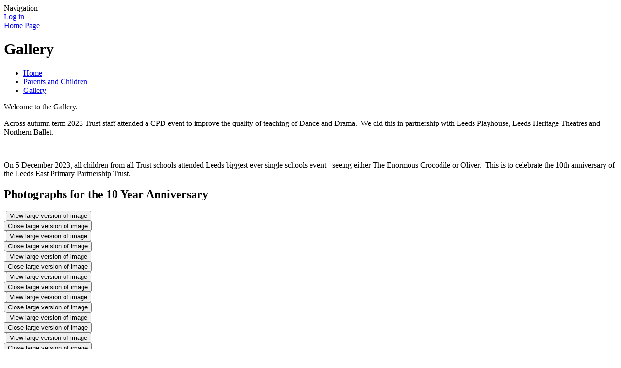

--- FILE ---
content_type: text/html; charset=utf-8
request_url: https://www.leedseastprimarypartnership.co.uk/gallery/
body_size: 928352
content:




<!DOCTYPE html>

            <!--[if IE 6]><html class="lt-ie10 lt-ie9 lt-ie8 lt-ie7 ie6 ie responsive" lang="en"><![endif]-->
            <!--[if IE 7]><html class="lt-ie10 lt-ie9 lt-ie8 ie7 ie responsive" lang="en"><![endif]-->
            <!--[if IE 8]><html class="lt-ie10 lt-ie9 ie8 ie responsive" lang="en"><![endif]-->
            <!--[if IE 9]><html class="lt-ie10 ie9 ie responsive" lang="en"><![endif]-->
            <!--[if gt IE 9]><!--><html class="responsive" lang="en"><!--<![endif]-->
            
    <head>
        <meta charset="utf-8">
        <meta http-equiv="X-UA-Compatible" content="IE=edge,chrome=1">
        <meta name="viewport" content="width=device-width, initial-scale=1, user-scalable=no, minimal-ui">
        <meta name="keywords" content="Leeds East Primary Partnership">
        <meta name="description" content="Leeds East Primary Partnership">
      	<meta name="google-site-verification" content="AzeDigYmj5dl1RHAOj6GV6NgOaAewu2fUfw2TTYeaJg" />



        <title>Gallery | Leeds East Primary Partnership</title>

        




  <link rel="stylesheet" href="https://primarysite-prod-sorted.s3.amazonaws.com/static/7.0.4/gen/presenter_prologue_css.7b7812f9.css" type="text/css">




<style type="text/css">
  .ps_primarysite-editor_panel-site-coloured-content {
    background-color: #fff!important;
  }
</style>


  <link rel="stylesheet" href="https://primarysite-prod-sorted.s3.amazonaws.com/static/7.0.4/gen/all-site-icon-choices.034951b5.css" type="text/css">



        
        <link rel="shortcut icon" href="https://primarysite-prod.s3.amazonaws.com/theme/LeedsEastPrimaryPartnership/favicon.ico">
        <link rel="apple-touch-icon" href="https://primarysite-prod.s3.amazonaws.com/theme/LeedsEastPrimaryPartnership/apple-touch-icon-precomposed.png">
        <link rel="apple-touch-icon-precomposed" href="https://primarysite-prod.s3.amazonaws.com/theme/LeedsEastPrimaryPartnership/apple-touch-icon-precomposed.png">
        
        <meta name="application-name" content="Leeds East Primary Partnership">
        <meta name="msapplication-TileColor" content="#28235d">
        <meta name="msapplication-TileImage" content="https://primarysite-prod.s3.amazonaws.com/theme/LeedsEastPrimaryPartnership/metro-icon.png">

        
        <link rel="stylesheet" type="text/css" href="https://primarysite-prod.s3.amazonaws.com/theme/LeedsEastPrimaryPartnership/style-global.css">
        <link rel="stylesheet" type="text/css" media="(min-width: 981px)" href="https://primarysite-prod.s3.amazonaws.com/theme/LeedsEastPrimaryPartnership/style.css">
        <link rel="stylesheet" type="text/css" media="(max-width: 980px)" href="https://primarysite-prod.s3.amazonaws.com/theme/LeedsEastPrimaryPartnership/style-responsive.css">
      
      
      <link href='https://fonts.googleapis.com/css?family=Righteous' rel='stylesheet' type='text/css'>
      
        

        

<script>
  // This is the first instance of `window.psProps`, so if these values are removed, make sure
  // `window.psProps = {};` is still there because it's used in other places.
  window.psProps = {
    lazyLoadFallbackScript: 'https://primarysite-prod-sorted.s3.amazonaws.com/static/7.0.4/gen/lazy_load.1bfa9561.js',
    picturefillScript: 'https://primarysite-prod-sorted.s3.amazonaws.com/static/7.0.4/gen/picturefill.a26ebc92.js'
  };
</script>


  <script type="text/javascript" src="https://primarysite-prod-sorted.s3.amazonaws.com/static/7.0.4/gen/presenter_prologue_js.cfb79a3d.js"></script>


<script type="text/javascript">
  function ie() {
    for (var v = 3, el = document.createElement('b'), all = el.all || [];
      el.innerHTML = '<!--[if gt IE ' + (++v) + ']><i><![endif]-->', all[0]; );
    return v > 4 ? v : document.documentMode;
  }

  $(function() {
    switch (ie()) {
      case 10:
        ps.el.html.addClass('ie10');
      case 9:
      case 8:
        ps.el.body.prepend(
          '<div class="unsupported-browser">' +
            '<span class="warning-logo">&#xe00a; </span>' +
            'This website may not display correctly as you are using an old version of ' +
            'Internet Explorer. <a href="/primarysite/unsupported-browser/">More info</a>' +
          '</div>');
        break;
    }
  });
</script>

<script type="text/javascript">
  $(function() {
    ps.el.body
      .data('social_media_url', 'https://social.secure-primarysite.net/site/leeds-east-primary-partnership/')
      .data('social_media_api', 'https://social.secure-primarysite.net/api/site-connected/leeds-east-primary-partnership/')
      .data('STATIC_URL', 'https://primarysite-prod-sorted.s3.amazonaws.com/static/7.0.4/')
      .data('site_width', 885)
      .data('news_width', 697)
      .data('csrf_token', 'g65X0kan8v8YUrLNvf7MbtNBl3SmpjesHG56WBweAb7JPyE0DqLAS2nOS2ieiDJV')
      .data('disable_right_click', 'True')
      .data('normalize_css', 'https://primarysite-prod-sorted.s3.amazonaws.com/static/7.0.4/gen/normalize_css.7bf5a737.css')
      .data('ck_editor_counterbalances', 'https://primarysite-prod-sorted.s3.amazonaws.com/static/7.0.4/gen/ck_editor_counterbalances.2519b40e.css')
      .data('basic_site', false)
      // Seasonal Effects
      .data('include_seasonal_effects', '')
      .data('show_seasonal_effects_on_page', '')
      .data('seasonal_effect', '3')
      .data('can_enable_seasonal_effects', 'False')
      .data('seasonal_effect_active', 'False')
      .data('disablePicturesBlock', false)
      .data('hasNewCookiePopup', true);

    if (document.documentElement.dataset.userId) {
      window.updateCsrf();
    }
  });
</script>


<script>

function recaptchaCallback() {
    grecaptcha.ready(function() {
        var grecaptcha_execute = function(){
    grecaptcha.execute('6LcHwgAiAAAAAJ6ncdKlMyB1uNoe_CBvkfgBiJz1', {action: 'homepage'}).then(function(token) {
        document.querySelectorAll('input.django-recaptcha-hidden-field').forEach(function (value) {
            value.value = token;
        });
        return token;
    })
};
grecaptcha_execute()
setInterval(grecaptcha_execute, 120000);


    });
  };
</script>






    </head>

    <body>

        

        <div class="responsive-bar visible-small">
            <span class="navbar-toggle website-navbar-toggle visible-small" data-nav="website"></span>
            <span class="navigation-bar-title">Navigation</span>
        </div>

        <div class="container">
            <div class="inner-container">

                <span class="login-link small visible-large">
  <a href="https://leeds-east-primary-partnership.secure-primarysite.net/accounts/login/primarysite/?next=/gallery/" rel="nofollow">Log in</a>

</span>

                <header class="main-header">
                    
                    <a href="/" class="home-link" title="Home Page">Home Page</a>
  
                    
                </header>
              
               
         <section class="header-slideshow responsive-slideshow">
            

<script type="text/javascript">
  var slideshows = (slideshows || []).concat({"header-slideshow": {"autoplay": 4, "identifier": "header-slideshow", "images": [{"image": "https://primarysite-prod-sorted.s3.amazonaws.com/leeds-east-primary-partnership/UploadedImage/e75a9c4f-c9ab-4206-b7ce-4a2e230119fc_1x1.jpeg"}, {"image": "https://primarysite-prod-sorted.s3.amazonaws.com/leeds-east-primary-partnership/UploadedImage/88a39a91-5c33-4eed-a22e-7f4d6633cd1d_1x1.jpeg"}, {"image": "https://primarysite-prod-sorted.s3.amazonaws.com/leeds-east-primary-partnership/UploadedImage/426a4267-3188-41ba-ac31-aa4f7fd69e91_1x1.jpeg"}, {"image": "https://primarysite-prod-sorted.s3.amazonaws.com/leeds-east-primary-partnership/UploadedImage/f6cfd68c-fd3c-4860-b2ea-0ce9465de81a_1x1.jpeg"}, {"image": "https://primarysite-prod-sorted.s3.amazonaws.com/leeds-east-primary-partnership/UploadedImage/17759e31-d762-4789-9d68-6d62f23da78e_1x1.jpeg"}], "is_fullscreen": false, "show_on_mobile": true, "slideshow_description": ""}});
</script>


  
    <script async type="text/javascript" src="https://primarysite-prod-sorted.s3.amazonaws.com/static/7.0.4/gen/responsive_slideshow.23d621a3.js"></script>
  


         </section>
         <div class="header-slideshow-mask"></div>
                <div class="content-container">
 										<h1 class="page-title">Gallery</h1>
                    <ul class="breadcrumbs small">
                        <li><a href="/">Home</a></li>

<li><a href="/topic/parents-and-children">Parents and Children</a></li>

<li><a href="/gallery/">Gallery</a></li>


                    </ul>

                    <div class="one-col-layout">
<div class="column-one">
<div class="ps_content_type_richtext">
Welcome to the Gallery.</div>
<div class="ps_content_type_richtext">
<p>Across autumn term 2023 Trust staff attended a CPD event to improve the quality of teaching of Dance and Drama.&nbsp; We did this in partnership with Leeds Playhouse, Leeds Heritage Theatres and Northern Ballet.&nbsp;&nbsp;</p><p>&nbsp;</p><p>On 5 December 2023, all children from all Trust schools attended Leeds biggest ever single schools event - seeing either The Enormous Crocodile or Oliver.&nbsp; This is to celebrate the 10th anniversary of the Leeds East Primary Partnership Trust.</p></div>
<div class="ps_content_type_pictures">


<div id="ps_images-section-563942052" class="rendered-pictures">
  <h2>Photographs for the 10 Year Anniversary </h2>

  
    <div class="ps-pictures">
      
        
          
          
          
          
        

        

        <div class="ps-pictures-content-3-across ps-pictures-content">
          <div class="ps-pictures-content-image-wrapper-220f650e96ce428a923952435e23fdbd ps-pictures-content-image-wrapper">
            <script>
              (function() {
                const image = document.createElement('img');
                const responsiveOneAcross = 'calc(100vw - 30px)';
                const responsiveTwoAcross = 'calc(((100vw - 30px) - 20px) / 2)';
                const responsiveThreeAcross = 'calc(((100vw - 30px) - (2 * 20px)) / 3)';
                const responsiveFourAcross = 'calc(((100vw - 30px) - (3 * 20px)) / 4)';

                image.className = 'ps-pictures-content-image lazyload is-hidden';

                image.dataset.srcset =
                  'https://primarysite-prod-sorted.s3.amazonaws.com/leeds-east-primary-partnership/UploadedImage/1b7d6d41-d19a-47ee-bfbd-7f1ced910f2b_4x1.jpeg 221w, ' +
                  'https://primarysite-prod-sorted.s3.amazonaws.com/leeds-east-primary-partnership/UploadedImage/1b7d6d41-d19a-47ee-bfbd-7f1ced910f2b_3x1.jpeg 295w, ' +
                  'https://primarysite-prod-sorted.s3.amazonaws.com/leeds-east-primary-partnership/UploadedImage/1b7d6d41-d19a-47ee-bfbd-7f1ced910f2b_2x1.jpeg 442w, ' +
                  'https://primarysite-prod-sorted.s3.amazonaws.com/leeds-east-primary-partnership/UploadedImage/1b7d6d41-d19a-47ee-bfbd-7f1ced910f2b_1x1.jpeg 885w';

                
                  image.setAttribute('sizes',
                    '(max-width: 425px) ' + responsiveOneAcross + ', ' +
                    '(max-width: 800px) ' + responsiveTwoAcross + ', ' +
                    '(max-width: 980px) ' + responsiveThreeAcross + ', ' +
                    'calc((885px - (2 * 20px)) / 3)');
                

                image.alt = '';
                image.loading = 'lazy';

                document
                  .querySelector('.ps-pictures-content-image-wrapper-220f650e96ce428a923952435e23fdbd')
                  .insertAdjacentElement('afterbegin', image);
              })();
            </script>

            <noscript>
              <img class="ps-pictures-content-image" src="https://primarysite-prod-sorted.s3.amazonaws.com/leeds-east-primary-partnership/UploadedImage/1b7d6d41-d19a-47ee-bfbd-7f1ced910f2b_1x1.jpeg" alt="">
            </noscript>

            
              <button class="ps-pictures-content-enlarge-button" data-gid="220f650e96ce428a923952435e23fdbd" aria-hidden="true" type="button">
                View large version of image
              </button>
            
          </div>

          

          
            <div class="ps-pictures-content-enlarged-220f650e96ce428a923952435e23fdbd ps-pictures-content-enlarged" data-gid="220f650e96ce428a923952435e23fdbd">
              <div class="ps-pictures-content-enlarged-box">
                <button class="ps-pictures-content-enlarged-close-button" data-gid="220f650e96ce428a923952435e23fdbd" type="button">
                  <span class="hide-text-absolute">Close large version of image</span>
                </button>

                
                <img class="ps-pictures-content-enlarged-image is-loading" data-src="https://primarysite-prod-sorted.s3.amazonaws.com/leeds-east-primary-partnership/UploadedImage/1b7d6d41-d19a-47ee-bfbd-7f1ced910f2b_1x1.jpeg" alt="">
              </div>
            </div>
          
        </div>
      
        
          
          
          
          
        

        

        <div class="ps-pictures-content-3-across ps-pictures-content">
          <div class="ps-pictures-content-image-wrapper-580edf2acb24478893ff3a6fe9952db9 ps-pictures-content-image-wrapper">
            <script>
              (function() {
                const image = document.createElement('img');
                const responsiveOneAcross = 'calc(100vw - 30px)';
                const responsiveTwoAcross = 'calc(((100vw - 30px) - 20px) / 2)';
                const responsiveThreeAcross = 'calc(((100vw - 30px) - (2 * 20px)) / 3)';
                const responsiveFourAcross = 'calc(((100vw - 30px) - (3 * 20px)) / 4)';

                image.className = 'ps-pictures-content-image lazyload is-hidden';

                image.dataset.srcset =
                  'https://primarysite-prod-sorted.s3.amazonaws.com/leeds-east-primary-partnership/UploadedImage/38fe277e-1860-4729-8bd3-4427c86b4771_4x1.jpeg 221w, ' +
                  'https://primarysite-prod-sorted.s3.amazonaws.com/leeds-east-primary-partnership/UploadedImage/38fe277e-1860-4729-8bd3-4427c86b4771_3x1.jpeg 295w, ' +
                  'https://primarysite-prod-sorted.s3.amazonaws.com/leeds-east-primary-partnership/UploadedImage/38fe277e-1860-4729-8bd3-4427c86b4771_2x1.jpeg 442w, ' +
                  'https://primarysite-prod-sorted.s3.amazonaws.com/leeds-east-primary-partnership/UploadedImage/38fe277e-1860-4729-8bd3-4427c86b4771_1x1.jpeg 885w';

                
                  image.setAttribute('sizes',
                    '(max-width: 425px) ' + responsiveOneAcross + ', ' +
                    '(max-width: 800px) ' + responsiveTwoAcross + ', ' +
                    '(max-width: 980px) ' + responsiveThreeAcross + ', ' +
                    'calc((885px - (2 * 20px)) / 3)');
                

                image.alt = '';
                image.loading = 'lazy';

                document
                  .querySelector('.ps-pictures-content-image-wrapper-580edf2acb24478893ff3a6fe9952db9')
                  .insertAdjacentElement('afterbegin', image);
              })();
            </script>

            <noscript>
              <img class="ps-pictures-content-image" src="https://primarysite-prod-sorted.s3.amazonaws.com/leeds-east-primary-partnership/UploadedImage/38fe277e-1860-4729-8bd3-4427c86b4771_1x1.jpeg" alt="">
            </noscript>

            
              <button class="ps-pictures-content-enlarge-button" data-gid="580edf2acb24478893ff3a6fe9952db9" aria-hidden="true" type="button">
                View large version of image
              </button>
            
          </div>

          

          
            <div class="ps-pictures-content-enlarged-580edf2acb24478893ff3a6fe9952db9 ps-pictures-content-enlarged" data-gid="580edf2acb24478893ff3a6fe9952db9">
              <div class="ps-pictures-content-enlarged-box">
                <button class="ps-pictures-content-enlarged-close-button" data-gid="580edf2acb24478893ff3a6fe9952db9" type="button">
                  <span class="hide-text-absolute">Close large version of image</span>
                </button>

                
                <img class="ps-pictures-content-enlarged-image is-loading" data-src="https://primarysite-prod-sorted.s3.amazonaws.com/leeds-east-primary-partnership/UploadedImage/38fe277e-1860-4729-8bd3-4427c86b4771_1x1.jpeg" alt="">
              </div>
            </div>
          
        </div>
      
        
          
          
          
          
        

        

        <div class="ps-pictures-content-3-across ps-pictures-content">
          <div class="ps-pictures-content-image-wrapper-25d141ab2d9f4615b34906f7078da2fb ps-pictures-content-image-wrapper">
            <script>
              (function() {
                const image = document.createElement('img');
                const responsiveOneAcross = 'calc(100vw - 30px)';
                const responsiveTwoAcross = 'calc(((100vw - 30px) - 20px) / 2)';
                const responsiveThreeAcross = 'calc(((100vw - 30px) - (2 * 20px)) / 3)';
                const responsiveFourAcross = 'calc(((100vw - 30px) - (3 * 20px)) / 4)';

                image.className = 'ps-pictures-content-image lazyload is-hidden';

                image.dataset.srcset =
                  'https://primarysite-prod-sorted.s3.amazonaws.com/leeds-east-primary-partnership/UploadedImage/06b1e36d-53a2-4ba0-b246-34657e8095b2_4x1.jpeg 221w, ' +
                  'https://primarysite-prod-sorted.s3.amazonaws.com/leeds-east-primary-partnership/UploadedImage/06b1e36d-53a2-4ba0-b246-34657e8095b2_3x1.jpeg 295w, ' +
                  'https://primarysite-prod-sorted.s3.amazonaws.com/leeds-east-primary-partnership/UploadedImage/06b1e36d-53a2-4ba0-b246-34657e8095b2_2x1.jpeg 442w, ' +
                  'https://primarysite-prod-sorted.s3.amazonaws.com/leeds-east-primary-partnership/UploadedImage/06b1e36d-53a2-4ba0-b246-34657e8095b2_1x1.jpeg 885w';

                
                  image.setAttribute('sizes',
                    '(max-width: 425px) ' + responsiveOneAcross + ', ' +
                    '(max-width: 800px) ' + responsiveTwoAcross + ', ' +
                    '(max-width: 980px) ' + responsiveThreeAcross + ', ' +
                    'calc((885px - (2 * 20px)) / 3)');
                

                image.alt = '';
                image.loading = 'lazy';

                document
                  .querySelector('.ps-pictures-content-image-wrapper-25d141ab2d9f4615b34906f7078da2fb')
                  .insertAdjacentElement('afterbegin', image);
              })();
            </script>

            <noscript>
              <img class="ps-pictures-content-image" src="https://primarysite-prod-sorted.s3.amazonaws.com/leeds-east-primary-partnership/UploadedImage/06b1e36d-53a2-4ba0-b246-34657e8095b2_1x1.jpeg" alt="">
            </noscript>

            
              <button class="ps-pictures-content-enlarge-button" data-gid="25d141ab2d9f4615b34906f7078da2fb" aria-hidden="true" type="button">
                View large version of image
              </button>
            
          </div>

          

          
            <div class="ps-pictures-content-enlarged-25d141ab2d9f4615b34906f7078da2fb ps-pictures-content-enlarged" data-gid="25d141ab2d9f4615b34906f7078da2fb">
              <div class="ps-pictures-content-enlarged-box">
                <button class="ps-pictures-content-enlarged-close-button" data-gid="25d141ab2d9f4615b34906f7078da2fb" type="button">
                  <span class="hide-text-absolute">Close large version of image</span>
                </button>

                
                <img class="ps-pictures-content-enlarged-image is-loading" data-src="https://primarysite-prod-sorted.s3.amazonaws.com/leeds-east-primary-partnership/UploadedImage/06b1e36d-53a2-4ba0-b246-34657e8095b2_1x1.jpeg" alt="">
              </div>
            </div>
          
        </div>
      
        
          
          
          
          
        

        

        <div class="ps-pictures-content-3-across ps-pictures-content">
          <div class="ps-pictures-content-image-wrapper-bf3e2d8a6b914b0b866cd4145ffb0145 ps-pictures-content-image-wrapper">
            <script>
              (function() {
                const image = document.createElement('img');
                const responsiveOneAcross = 'calc(100vw - 30px)';
                const responsiveTwoAcross = 'calc(((100vw - 30px) - 20px) / 2)';
                const responsiveThreeAcross = 'calc(((100vw - 30px) - (2 * 20px)) / 3)';
                const responsiveFourAcross = 'calc(((100vw - 30px) - (3 * 20px)) / 4)';

                image.className = 'ps-pictures-content-image lazyload is-hidden';

                image.dataset.srcset =
                  'https://primarysite-prod-sorted.s3.amazonaws.com/leeds-east-primary-partnership/UploadedImage/45a2b964-79dc-4b2e-946f-8ab31b038e91_4x1.jpeg 221w, ' +
                  'https://primarysite-prod-sorted.s3.amazonaws.com/leeds-east-primary-partnership/UploadedImage/45a2b964-79dc-4b2e-946f-8ab31b038e91_3x1.jpeg 295w, ' +
                  'https://primarysite-prod-sorted.s3.amazonaws.com/leeds-east-primary-partnership/UploadedImage/45a2b964-79dc-4b2e-946f-8ab31b038e91_2x1.jpeg 442w, ' +
                  'https://primarysite-prod-sorted.s3.amazonaws.com/leeds-east-primary-partnership/UploadedImage/45a2b964-79dc-4b2e-946f-8ab31b038e91_1x1.jpeg 885w';

                
                  image.setAttribute('sizes',
                    '(max-width: 425px) ' + responsiveOneAcross + ', ' +
                    '(max-width: 800px) ' + responsiveTwoAcross + ', ' +
                    '(max-width: 980px) ' + responsiveThreeAcross + ', ' +
                    'calc((885px - (2 * 20px)) / 3)');
                

                image.alt = '';
                image.loading = 'lazy';

                document
                  .querySelector('.ps-pictures-content-image-wrapper-bf3e2d8a6b914b0b866cd4145ffb0145')
                  .insertAdjacentElement('afterbegin', image);
              })();
            </script>

            <noscript>
              <img class="ps-pictures-content-image" src="https://primarysite-prod-sorted.s3.amazonaws.com/leeds-east-primary-partnership/UploadedImage/45a2b964-79dc-4b2e-946f-8ab31b038e91_1x1.jpeg" alt="">
            </noscript>

            
              <button class="ps-pictures-content-enlarge-button" data-gid="bf3e2d8a6b914b0b866cd4145ffb0145" aria-hidden="true" type="button">
                View large version of image
              </button>
            
          </div>

          

          
            <div class="ps-pictures-content-enlarged-bf3e2d8a6b914b0b866cd4145ffb0145 ps-pictures-content-enlarged" data-gid="bf3e2d8a6b914b0b866cd4145ffb0145">
              <div class="ps-pictures-content-enlarged-box">
                <button class="ps-pictures-content-enlarged-close-button" data-gid="bf3e2d8a6b914b0b866cd4145ffb0145" type="button">
                  <span class="hide-text-absolute">Close large version of image</span>
                </button>

                
                <img class="ps-pictures-content-enlarged-image is-loading" data-src="https://primarysite-prod-sorted.s3.amazonaws.com/leeds-east-primary-partnership/UploadedImage/45a2b964-79dc-4b2e-946f-8ab31b038e91_1x1.jpeg" alt="">
              </div>
            </div>
          
        </div>
      
        
          
          
          
          
        

        

        <div class="ps-pictures-content-3-across ps-pictures-content">
          <div class="ps-pictures-content-image-wrapper-765062a0a1814b79bd79faac674eadef ps-pictures-content-image-wrapper">
            <script>
              (function() {
                const image = document.createElement('img');
                const responsiveOneAcross = 'calc(100vw - 30px)';
                const responsiveTwoAcross = 'calc(((100vw - 30px) - 20px) / 2)';
                const responsiveThreeAcross = 'calc(((100vw - 30px) - (2 * 20px)) / 3)';
                const responsiveFourAcross = 'calc(((100vw - 30px) - (3 * 20px)) / 4)';

                image.className = 'ps-pictures-content-image lazyload is-hidden';

                image.dataset.srcset =
                  'https://primarysite-prod-sorted.s3.amazonaws.com/leeds-east-primary-partnership/UploadedImage/300c812a-0d9a-4f5e-9d80-cac1d5536a20_4x1.jpeg 221w, ' +
                  'https://primarysite-prod-sorted.s3.amazonaws.com/leeds-east-primary-partnership/UploadedImage/300c812a-0d9a-4f5e-9d80-cac1d5536a20_3x1.jpeg 295w, ' +
                  'https://primarysite-prod-sorted.s3.amazonaws.com/leeds-east-primary-partnership/UploadedImage/300c812a-0d9a-4f5e-9d80-cac1d5536a20_2x1.jpeg 442w, ' +
                  'https://primarysite-prod-sorted.s3.amazonaws.com/leeds-east-primary-partnership/UploadedImage/300c812a-0d9a-4f5e-9d80-cac1d5536a20_1x1.jpeg 885w';

                
                  image.setAttribute('sizes',
                    '(max-width: 425px) ' + responsiveOneAcross + ', ' +
                    '(max-width: 800px) ' + responsiveTwoAcross + ', ' +
                    '(max-width: 980px) ' + responsiveThreeAcross + ', ' +
                    'calc((885px - (2 * 20px)) / 3)');
                

                image.alt = '';
                image.loading = 'lazy';

                document
                  .querySelector('.ps-pictures-content-image-wrapper-765062a0a1814b79bd79faac674eadef')
                  .insertAdjacentElement('afterbegin', image);
              })();
            </script>

            <noscript>
              <img class="ps-pictures-content-image" src="https://primarysite-prod-sorted.s3.amazonaws.com/leeds-east-primary-partnership/UploadedImage/300c812a-0d9a-4f5e-9d80-cac1d5536a20_1x1.jpeg" alt="">
            </noscript>

            
              <button class="ps-pictures-content-enlarge-button" data-gid="765062a0a1814b79bd79faac674eadef" aria-hidden="true" type="button">
                View large version of image
              </button>
            
          </div>

          

          
            <div class="ps-pictures-content-enlarged-765062a0a1814b79bd79faac674eadef ps-pictures-content-enlarged" data-gid="765062a0a1814b79bd79faac674eadef">
              <div class="ps-pictures-content-enlarged-box">
                <button class="ps-pictures-content-enlarged-close-button" data-gid="765062a0a1814b79bd79faac674eadef" type="button">
                  <span class="hide-text-absolute">Close large version of image</span>
                </button>

                
                <img class="ps-pictures-content-enlarged-image is-loading" data-src="https://primarysite-prod-sorted.s3.amazonaws.com/leeds-east-primary-partnership/UploadedImage/300c812a-0d9a-4f5e-9d80-cac1d5536a20_1x1.jpeg" alt="">
              </div>
            </div>
          
        </div>
      
        
          
          
          
          
        

        

        <div class="ps-pictures-content-3-across ps-pictures-content">
          <div class="ps-pictures-content-image-wrapper-20f1951e7a364e37ab5790e971695ae2 ps-pictures-content-image-wrapper">
            <script>
              (function() {
                const image = document.createElement('img');
                const responsiveOneAcross = 'calc(100vw - 30px)';
                const responsiveTwoAcross = 'calc(((100vw - 30px) - 20px) / 2)';
                const responsiveThreeAcross = 'calc(((100vw - 30px) - (2 * 20px)) / 3)';
                const responsiveFourAcross = 'calc(((100vw - 30px) - (3 * 20px)) / 4)';

                image.className = 'ps-pictures-content-image lazyload is-hidden';

                image.dataset.srcset =
                  'https://primarysite-prod-sorted.s3.amazonaws.com/leeds-east-primary-partnership/UploadedImage/1ba2ea5c-e65b-4f9f-8d17-d0bb5bbca694_4x1.jpeg 221w, ' +
                  'https://primarysite-prod-sorted.s3.amazonaws.com/leeds-east-primary-partnership/UploadedImage/1ba2ea5c-e65b-4f9f-8d17-d0bb5bbca694_3x1.jpeg 295w, ' +
                  'https://primarysite-prod-sorted.s3.amazonaws.com/leeds-east-primary-partnership/UploadedImage/1ba2ea5c-e65b-4f9f-8d17-d0bb5bbca694_2x1.jpeg 442w, ' +
                  'https://primarysite-prod-sorted.s3.amazonaws.com/leeds-east-primary-partnership/UploadedImage/1ba2ea5c-e65b-4f9f-8d17-d0bb5bbca694_1x1.jpeg 885w';

                
                  image.setAttribute('sizes',
                    '(max-width: 425px) ' + responsiveOneAcross + ', ' +
                    '(max-width: 800px) ' + responsiveTwoAcross + ', ' +
                    '(max-width: 980px) ' + responsiveThreeAcross + ', ' +
                    'calc((885px - (2 * 20px)) / 3)');
                

                image.alt = '';
                image.loading = 'lazy';

                document
                  .querySelector('.ps-pictures-content-image-wrapper-20f1951e7a364e37ab5790e971695ae2')
                  .insertAdjacentElement('afterbegin', image);
              })();
            </script>

            <noscript>
              <img class="ps-pictures-content-image" src="https://primarysite-prod-sorted.s3.amazonaws.com/leeds-east-primary-partnership/UploadedImage/1ba2ea5c-e65b-4f9f-8d17-d0bb5bbca694_1x1.jpeg" alt="">
            </noscript>

            
              <button class="ps-pictures-content-enlarge-button" data-gid="20f1951e7a364e37ab5790e971695ae2" aria-hidden="true" type="button">
                View large version of image
              </button>
            
          </div>

          

          
            <div class="ps-pictures-content-enlarged-20f1951e7a364e37ab5790e971695ae2 ps-pictures-content-enlarged" data-gid="20f1951e7a364e37ab5790e971695ae2">
              <div class="ps-pictures-content-enlarged-box">
                <button class="ps-pictures-content-enlarged-close-button" data-gid="20f1951e7a364e37ab5790e971695ae2" type="button">
                  <span class="hide-text-absolute">Close large version of image</span>
                </button>

                
                <img class="ps-pictures-content-enlarged-image is-loading" data-src="https://primarysite-prod-sorted.s3.amazonaws.com/leeds-east-primary-partnership/UploadedImage/1ba2ea5c-e65b-4f9f-8d17-d0bb5bbca694_1x1.jpeg" alt="">
              </div>
            </div>
          
        </div>
      
        
          
          
          
          
        

        

        <div class="ps-pictures-content-3-across ps-pictures-content">
          <div class="ps-pictures-content-image-wrapper-2e12144dfef046d0ab860ae157f735b2 ps-pictures-content-image-wrapper">
            <script>
              (function() {
                const image = document.createElement('img');
                const responsiveOneAcross = 'calc(100vw - 30px)';
                const responsiveTwoAcross = 'calc(((100vw - 30px) - 20px) / 2)';
                const responsiveThreeAcross = 'calc(((100vw - 30px) - (2 * 20px)) / 3)';
                const responsiveFourAcross = 'calc(((100vw - 30px) - (3 * 20px)) / 4)';

                image.className = 'ps-pictures-content-image lazyload is-hidden';

                image.dataset.srcset =
                  'https://primarysite-prod-sorted.s3.amazonaws.com/leeds-east-primary-partnership/UploadedImage/7f1fe6ff-91b6-4242-aa6e-c073c8de779e_4x1.jpeg 221w, ' +
                  'https://primarysite-prod-sorted.s3.amazonaws.com/leeds-east-primary-partnership/UploadedImage/7f1fe6ff-91b6-4242-aa6e-c073c8de779e_3x1.jpeg 295w, ' +
                  'https://primarysite-prod-sorted.s3.amazonaws.com/leeds-east-primary-partnership/UploadedImage/7f1fe6ff-91b6-4242-aa6e-c073c8de779e_2x1.jpeg 442w, ' +
                  'https://primarysite-prod-sorted.s3.amazonaws.com/leeds-east-primary-partnership/UploadedImage/7f1fe6ff-91b6-4242-aa6e-c073c8de779e_1x1.jpeg 885w';

                
                  image.setAttribute('sizes',
                    '(max-width: 425px) ' + responsiveOneAcross + ', ' +
                    '(max-width: 800px) ' + responsiveTwoAcross + ', ' +
                    '(max-width: 980px) ' + responsiveThreeAcross + ', ' +
                    'calc((885px - (2 * 20px)) / 3)');
                

                image.alt = '';
                image.loading = 'lazy';

                document
                  .querySelector('.ps-pictures-content-image-wrapper-2e12144dfef046d0ab860ae157f735b2')
                  .insertAdjacentElement('afterbegin', image);
              })();
            </script>

            <noscript>
              <img class="ps-pictures-content-image" src="https://primarysite-prod-sorted.s3.amazonaws.com/leeds-east-primary-partnership/UploadedImage/7f1fe6ff-91b6-4242-aa6e-c073c8de779e_1x1.jpeg" alt="">
            </noscript>

            
              <button class="ps-pictures-content-enlarge-button" data-gid="2e12144dfef046d0ab860ae157f735b2" aria-hidden="true" type="button">
                View large version of image
              </button>
            
          </div>

          

          
            <div class="ps-pictures-content-enlarged-2e12144dfef046d0ab860ae157f735b2 ps-pictures-content-enlarged" data-gid="2e12144dfef046d0ab860ae157f735b2">
              <div class="ps-pictures-content-enlarged-box">
                <button class="ps-pictures-content-enlarged-close-button" data-gid="2e12144dfef046d0ab860ae157f735b2" type="button">
                  <span class="hide-text-absolute">Close large version of image</span>
                </button>

                
                <img class="ps-pictures-content-enlarged-image is-loading" data-src="https://primarysite-prod-sorted.s3.amazonaws.com/leeds-east-primary-partnership/UploadedImage/7f1fe6ff-91b6-4242-aa6e-c073c8de779e_1x1.jpeg" alt="">
              </div>
            </div>
          
        </div>
      
        
          
          
          
          
        

        

        <div class="ps-pictures-content-3-across ps-pictures-content">
          <div class="ps-pictures-content-image-wrapper-d9c18382dbf94acdb3d5117c666b19dd ps-pictures-content-image-wrapper">
            <script>
              (function() {
                const image = document.createElement('img');
                const responsiveOneAcross = 'calc(100vw - 30px)';
                const responsiveTwoAcross = 'calc(((100vw - 30px) - 20px) / 2)';
                const responsiveThreeAcross = 'calc(((100vw - 30px) - (2 * 20px)) / 3)';
                const responsiveFourAcross = 'calc(((100vw - 30px) - (3 * 20px)) / 4)';

                image.className = 'ps-pictures-content-image lazyload is-hidden';

                image.dataset.srcset =
                  'https://primarysite-prod-sorted.s3.amazonaws.com/leeds-east-primary-partnership/UploadedImage/5e71194d-d0ad-4534-90a5-d85b35020904_4x1.jpeg 221w, ' +
                  'https://primarysite-prod-sorted.s3.amazonaws.com/leeds-east-primary-partnership/UploadedImage/5e71194d-d0ad-4534-90a5-d85b35020904_3x1.jpeg 295w, ' +
                  'https://primarysite-prod-sorted.s3.amazonaws.com/leeds-east-primary-partnership/UploadedImage/5e71194d-d0ad-4534-90a5-d85b35020904_2x1.jpeg 442w, ' +
                  'https://primarysite-prod-sorted.s3.amazonaws.com/leeds-east-primary-partnership/UploadedImage/5e71194d-d0ad-4534-90a5-d85b35020904_1x1.jpeg 885w';

                
                  image.setAttribute('sizes',
                    '(max-width: 425px) ' + responsiveOneAcross + ', ' +
                    '(max-width: 800px) ' + responsiveTwoAcross + ', ' +
                    '(max-width: 980px) ' + responsiveThreeAcross + ', ' +
                    'calc((885px - (2 * 20px)) / 3)');
                

                image.alt = '';
                image.loading = 'lazy';

                document
                  .querySelector('.ps-pictures-content-image-wrapper-d9c18382dbf94acdb3d5117c666b19dd')
                  .insertAdjacentElement('afterbegin', image);
              })();
            </script>

            <noscript>
              <img class="ps-pictures-content-image" src="https://primarysite-prod-sorted.s3.amazonaws.com/leeds-east-primary-partnership/UploadedImage/5e71194d-d0ad-4534-90a5-d85b35020904_1x1.jpeg" alt="">
            </noscript>

            
              <button class="ps-pictures-content-enlarge-button" data-gid="d9c18382dbf94acdb3d5117c666b19dd" aria-hidden="true" type="button">
                View large version of image
              </button>
            
          </div>

          

          
            <div class="ps-pictures-content-enlarged-d9c18382dbf94acdb3d5117c666b19dd ps-pictures-content-enlarged" data-gid="d9c18382dbf94acdb3d5117c666b19dd">
              <div class="ps-pictures-content-enlarged-box">
                <button class="ps-pictures-content-enlarged-close-button" data-gid="d9c18382dbf94acdb3d5117c666b19dd" type="button">
                  <span class="hide-text-absolute">Close large version of image</span>
                </button>

                
                <img class="ps-pictures-content-enlarged-image is-loading" data-src="https://primarysite-prod-sorted.s3.amazonaws.com/leeds-east-primary-partnership/UploadedImage/5e71194d-d0ad-4534-90a5-d85b35020904_1x1.jpeg" alt="">
              </div>
            </div>
          
        </div>
      
        
          
          
          
          
        

        

        <div class="ps-pictures-content-3-across ps-pictures-content">
          <div class="ps-pictures-content-image-wrapper-20030bb81a724626b415eba819ec0f9b ps-pictures-content-image-wrapper">
            <script>
              (function() {
                const image = document.createElement('img');
                const responsiveOneAcross = 'calc(100vw - 30px)';
                const responsiveTwoAcross = 'calc(((100vw - 30px) - 20px) / 2)';
                const responsiveThreeAcross = 'calc(((100vw - 30px) - (2 * 20px)) / 3)';
                const responsiveFourAcross = 'calc(((100vw - 30px) - (3 * 20px)) / 4)';

                image.className = 'ps-pictures-content-image lazyload is-hidden';

                image.dataset.srcset =
                  'https://primarysite-prod-sorted.s3.amazonaws.com/leeds-east-primary-partnership/UploadedImage/68a1261c-9ef4-4d31-a48a-12ac8fdb47eb_4x1.jpeg 221w, ' +
                  'https://primarysite-prod-sorted.s3.amazonaws.com/leeds-east-primary-partnership/UploadedImage/68a1261c-9ef4-4d31-a48a-12ac8fdb47eb_3x1.jpeg 295w, ' +
                  'https://primarysite-prod-sorted.s3.amazonaws.com/leeds-east-primary-partnership/UploadedImage/68a1261c-9ef4-4d31-a48a-12ac8fdb47eb_2x1.jpeg 442w, ' +
                  'https://primarysite-prod-sorted.s3.amazonaws.com/leeds-east-primary-partnership/UploadedImage/68a1261c-9ef4-4d31-a48a-12ac8fdb47eb_1x1.jpeg 885w';

                
                  image.setAttribute('sizes',
                    '(max-width: 425px) ' + responsiveOneAcross + ', ' +
                    '(max-width: 800px) ' + responsiveTwoAcross + ', ' +
                    '(max-width: 980px) ' + responsiveThreeAcross + ', ' +
                    'calc((885px - (2 * 20px)) / 3)');
                

                image.alt = '';
                image.loading = 'lazy';

                document
                  .querySelector('.ps-pictures-content-image-wrapper-20030bb81a724626b415eba819ec0f9b')
                  .insertAdjacentElement('afterbegin', image);
              })();
            </script>

            <noscript>
              <img class="ps-pictures-content-image" src="https://primarysite-prod-sorted.s3.amazonaws.com/leeds-east-primary-partnership/UploadedImage/68a1261c-9ef4-4d31-a48a-12ac8fdb47eb_1x1.jpeg" alt="">
            </noscript>

            
              <button class="ps-pictures-content-enlarge-button" data-gid="20030bb81a724626b415eba819ec0f9b" aria-hidden="true" type="button">
                View large version of image
              </button>
            
          </div>

          

          
            <div class="ps-pictures-content-enlarged-20030bb81a724626b415eba819ec0f9b ps-pictures-content-enlarged" data-gid="20030bb81a724626b415eba819ec0f9b">
              <div class="ps-pictures-content-enlarged-box">
                <button class="ps-pictures-content-enlarged-close-button" data-gid="20030bb81a724626b415eba819ec0f9b" type="button">
                  <span class="hide-text-absolute">Close large version of image</span>
                </button>

                
                <img class="ps-pictures-content-enlarged-image is-loading" data-src="https://primarysite-prod-sorted.s3.amazonaws.com/leeds-east-primary-partnership/UploadedImage/68a1261c-9ef4-4d31-a48a-12ac8fdb47eb_1x1.jpeg" alt="">
              </div>
            </div>
          
        </div>
      
        
          
          
          
          
        

        

        <div class="ps-pictures-content-3-across ps-pictures-content">
          <div class="ps-pictures-content-image-wrapper-789616553dd447eb98fa0b032ba66677 ps-pictures-content-image-wrapper">
            <script>
              (function() {
                const image = document.createElement('img');
                const responsiveOneAcross = 'calc(100vw - 30px)';
                const responsiveTwoAcross = 'calc(((100vw - 30px) - 20px) / 2)';
                const responsiveThreeAcross = 'calc(((100vw - 30px) - (2 * 20px)) / 3)';
                const responsiveFourAcross = 'calc(((100vw - 30px) - (3 * 20px)) / 4)';

                image.className = 'ps-pictures-content-image lazyload is-hidden';

                image.dataset.srcset =
                  'https://primarysite-prod-sorted.s3.amazonaws.com/leeds-east-primary-partnership/UploadedImage/3b32b2ad-b011-4276-9ad2-a07fbd7f101a_4x1.jpeg 221w, ' +
                  'https://primarysite-prod-sorted.s3.amazonaws.com/leeds-east-primary-partnership/UploadedImage/3b32b2ad-b011-4276-9ad2-a07fbd7f101a_3x1.jpeg 295w, ' +
                  'https://primarysite-prod-sorted.s3.amazonaws.com/leeds-east-primary-partnership/UploadedImage/3b32b2ad-b011-4276-9ad2-a07fbd7f101a_2x1.jpeg 442w, ' +
                  'https://primarysite-prod-sorted.s3.amazonaws.com/leeds-east-primary-partnership/UploadedImage/3b32b2ad-b011-4276-9ad2-a07fbd7f101a_1x1.jpeg 885w';

                
                  image.setAttribute('sizes',
                    '(max-width: 425px) ' + responsiveOneAcross + ', ' +
                    '(max-width: 800px) ' + responsiveTwoAcross + ', ' +
                    '(max-width: 980px) ' + responsiveThreeAcross + ', ' +
                    'calc((885px - (2 * 20px)) / 3)');
                

                image.alt = '';
                image.loading = 'lazy';

                document
                  .querySelector('.ps-pictures-content-image-wrapper-789616553dd447eb98fa0b032ba66677')
                  .insertAdjacentElement('afterbegin', image);
              })();
            </script>

            <noscript>
              <img class="ps-pictures-content-image" src="https://primarysite-prod-sorted.s3.amazonaws.com/leeds-east-primary-partnership/UploadedImage/3b32b2ad-b011-4276-9ad2-a07fbd7f101a_1x1.jpeg" alt="">
            </noscript>

            
              <button class="ps-pictures-content-enlarge-button" data-gid="789616553dd447eb98fa0b032ba66677" aria-hidden="true" type="button">
                View large version of image
              </button>
            
          </div>

          

          
            <div class="ps-pictures-content-enlarged-789616553dd447eb98fa0b032ba66677 ps-pictures-content-enlarged" data-gid="789616553dd447eb98fa0b032ba66677">
              <div class="ps-pictures-content-enlarged-box">
                <button class="ps-pictures-content-enlarged-close-button" data-gid="789616553dd447eb98fa0b032ba66677" type="button">
                  <span class="hide-text-absolute">Close large version of image</span>
                </button>

                
                <img class="ps-pictures-content-enlarged-image is-loading" data-src="https://primarysite-prod-sorted.s3.amazonaws.com/leeds-east-primary-partnership/UploadedImage/3b32b2ad-b011-4276-9ad2-a07fbd7f101a_1x1.jpeg" alt="">
              </div>
            </div>
          
        </div>
      
        
          
          
          
          
        

        

        <div class="ps-pictures-content-3-across ps-pictures-content">
          <div class="ps-pictures-content-image-wrapper-ddd46de4156643bda0e2986b25770644 ps-pictures-content-image-wrapper">
            <script>
              (function() {
                const image = document.createElement('img');
                const responsiveOneAcross = 'calc(100vw - 30px)';
                const responsiveTwoAcross = 'calc(((100vw - 30px) - 20px) / 2)';
                const responsiveThreeAcross = 'calc(((100vw - 30px) - (2 * 20px)) / 3)';
                const responsiveFourAcross = 'calc(((100vw - 30px) - (3 * 20px)) / 4)';

                image.className = 'ps-pictures-content-image lazyload is-hidden';

                image.dataset.srcset =
                  'https://primarysite-prod-sorted.s3.amazonaws.com/leeds-east-primary-partnership/UploadedImage/e49060f7-dfcf-494d-ae95-d4f8741a804a_4x1.jpeg 221w, ' +
                  'https://primarysite-prod-sorted.s3.amazonaws.com/leeds-east-primary-partnership/UploadedImage/e49060f7-dfcf-494d-ae95-d4f8741a804a_3x1.jpeg 295w, ' +
                  'https://primarysite-prod-sorted.s3.amazonaws.com/leeds-east-primary-partnership/UploadedImage/e49060f7-dfcf-494d-ae95-d4f8741a804a_2x1.jpeg 442w, ' +
                  'https://primarysite-prod-sorted.s3.amazonaws.com/leeds-east-primary-partnership/UploadedImage/e49060f7-dfcf-494d-ae95-d4f8741a804a_1x1.jpeg 885w';

                
                  image.setAttribute('sizes',
                    '(max-width: 425px) ' + responsiveOneAcross + ', ' +
                    '(max-width: 800px) ' + responsiveTwoAcross + ', ' +
                    '(max-width: 980px) ' + responsiveThreeAcross + ', ' +
                    'calc((885px - (2 * 20px)) / 3)');
                

                image.alt = '';
                image.loading = 'lazy';

                document
                  .querySelector('.ps-pictures-content-image-wrapper-ddd46de4156643bda0e2986b25770644')
                  .insertAdjacentElement('afterbegin', image);
              })();
            </script>

            <noscript>
              <img class="ps-pictures-content-image" src="https://primarysite-prod-sorted.s3.amazonaws.com/leeds-east-primary-partnership/UploadedImage/e49060f7-dfcf-494d-ae95-d4f8741a804a_1x1.jpeg" alt="">
            </noscript>

            
              <button class="ps-pictures-content-enlarge-button" data-gid="ddd46de4156643bda0e2986b25770644" aria-hidden="true" type="button">
                View large version of image
              </button>
            
          </div>

          

          
            <div class="ps-pictures-content-enlarged-ddd46de4156643bda0e2986b25770644 ps-pictures-content-enlarged" data-gid="ddd46de4156643bda0e2986b25770644">
              <div class="ps-pictures-content-enlarged-box">
                <button class="ps-pictures-content-enlarged-close-button" data-gid="ddd46de4156643bda0e2986b25770644" type="button">
                  <span class="hide-text-absolute">Close large version of image</span>
                </button>

                
                <img class="ps-pictures-content-enlarged-image is-loading" data-src="https://primarysite-prod-sorted.s3.amazonaws.com/leeds-east-primary-partnership/UploadedImage/e49060f7-dfcf-494d-ae95-d4f8741a804a_1x1.jpeg" alt="">
              </div>
            </div>
          
        </div>
      
        
          
          
          
          
        

        

        <div class="ps-pictures-content-3-across ps-pictures-content">
          <div class="ps-pictures-content-image-wrapper-5fe0bbc1a32e48a18975f1e4180478ea ps-pictures-content-image-wrapper">
            <script>
              (function() {
                const image = document.createElement('img');
                const responsiveOneAcross = 'calc(100vw - 30px)';
                const responsiveTwoAcross = 'calc(((100vw - 30px) - 20px) / 2)';
                const responsiveThreeAcross = 'calc(((100vw - 30px) - (2 * 20px)) / 3)';
                const responsiveFourAcross = 'calc(((100vw - 30px) - (3 * 20px)) / 4)';

                image.className = 'ps-pictures-content-image lazyload is-hidden';

                image.dataset.srcset =
                  'https://primarysite-prod-sorted.s3.amazonaws.com/leeds-east-primary-partnership/UploadedImage/b3819406-27ec-45b1-8075-92589b7c6cb1_4x1.jpeg 221w, ' +
                  'https://primarysite-prod-sorted.s3.amazonaws.com/leeds-east-primary-partnership/UploadedImage/b3819406-27ec-45b1-8075-92589b7c6cb1_3x1.jpeg 295w, ' +
                  'https://primarysite-prod-sorted.s3.amazonaws.com/leeds-east-primary-partnership/UploadedImage/b3819406-27ec-45b1-8075-92589b7c6cb1_2x1.jpeg 442w, ' +
                  'https://primarysite-prod-sorted.s3.amazonaws.com/leeds-east-primary-partnership/UploadedImage/b3819406-27ec-45b1-8075-92589b7c6cb1_1x1.jpeg 885w';

                
                  image.setAttribute('sizes',
                    '(max-width: 425px) ' + responsiveOneAcross + ', ' +
                    '(max-width: 800px) ' + responsiveTwoAcross + ', ' +
                    '(max-width: 980px) ' + responsiveThreeAcross + ', ' +
                    'calc((885px - (2 * 20px)) / 3)');
                

                image.alt = '';
                image.loading = 'lazy';

                document
                  .querySelector('.ps-pictures-content-image-wrapper-5fe0bbc1a32e48a18975f1e4180478ea')
                  .insertAdjacentElement('afterbegin', image);
              })();
            </script>

            <noscript>
              <img class="ps-pictures-content-image" src="https://primarysite-prod-sorted.s3.amazonaws.com/leeds-east-primary-partnership/UploadedImage/b3819406-27ec-45b1-8075-92589b7c6cb1_1x1.jpeg" alt="">
            </noscript>

            
              <button class="ps-pictures-content-enlarge-button" data-gid="5fe0bbc1a32e48a18975f1e4180478ea" aria-hidden="true" type="button">
                View large version of image
              </button>
            
          </div>

          

          
            <div class="ps-pictures-content-enlarged-5fe0bbc1a32e48a18975f1e4180478ea ps-pictures-content-enlarged" data-gid="5fe0bbc1a32e48a18975f1e4180478ea">
              <div class="ps-pictures-content-enlarged-box">
                <button class="ps-pictures-content-enlarged-close-button" data-gid="5fe0bbc1a32e48a18975f1e4180478ea" type="button">
                  <span class="hide-text-absolute">Close large version of image</span>
                </button>

                
                <img class="ps-pictures-content-enlarged-image is-loading" data-src="https://primarysite-prod-sorted.s3.amazonaws.com/leeds-east-primary-partnership/UploadedImage/b3819406-27ec-45b1-8075-92589b7c6cb1_1x1.jpeg" alt="">
              </div>
            </div>
          
        </div>
      
        
          
          
          
          
        

        

        <div class="ps-pictures-content-3-across ps-pictures-content">
          <div class="ps-pictures-content-image-wrapper-01c815ef30e743219e15964bc3beafc3 ps-pictures-content-image-wrapper">
            <script>
              (function() {
                const image = document.createElement('img');
                const responsiveOneAcross = 'calc(100vw - 30px)';
                const responsiveTwoAcross = 'calc(((100vw - 30px) - 20px) / 2)';
                const responsiveThreeAcross = 'calc(((100vw - 30px) - (2 * 20px)) / 3)';
                const responsiveFourAcross = 'calc(((100vw - 30px) - (3 * 20px)) / 4)';

                image.className = 'ps-pictures-content-image lazyload is-hidden';

                image.dataset.srcset =
                  'https://primarysite-prod-sorted.s3.amazonaws.com/leeds-east-primary-partnership/UploadedImage/d1254fde-100b-4a83-8a73-9f1d529f52ed_4x1.jpeg 221w, ' +
                  'https://primarysite-prod-sorted.s3.amazonaws.com/leeds-east-primary-partnership/UploadedImage/d1254fde-100b-4a83-8a73-9f1d529f52ed_3x1.jpeg 295w, ' +
                  'https://primarysite-prod-sorted.s3.amazonaws.com/leeds-east-primary-partnership/UploadedImage/d1254fde-100b-4a83-8a73-9f1d529f52ed_2x1.jpeg 442w, ' +
                  'https://primarysite-prod-sorted.s3.amazonaws.com/leeds-east-primary-partnership/UploadedImage/d1254fde-100b-4a83-8a73-9f1d529f52ed_1x1.jpeg 885w';

                
                  image.setAttribute('sizes',
                    '(max-width: 425px) ' + responsiveOneAcross + ', ' +
                    '(max-width: 800px) ' + responsiveTwoAcross + ', ' +
                    '(max-width: 980px) ' + responsiveThreeAcross + ', ' +
                    'calc((885px - (2 * 20px)) / 3)');
                

                image.alt = '';
                image.loading = 'lazy';

                document
                  .querySelector('.ps-pictures-content-image-wrapper-01c815ef30e743219e15964bc3beafc3')
                  .insertAdjacentElement('afterbegin', image);
              })();
            </script>

            <noscript>
              <img class="ps-pictures-content-image" src="https://primarysite-prod-sorted.s3.amazonaws.com/leeds-east-primary-partnership/UploadedImage/d1254fde-100b-4a83-8a73-9f1d529f52ed_1x1.jpeg" alt="">
            </noscript>

            
              <button class="ps-pictures-content-enlarge-button" data-gid="01c815ef30e743219e15964bc3beafc3" aria-hidden="true" type="button">
                View large version of image
              </button>
            
          </div>

          

          
            <div class="ps-pictures-content-enlarged-01c815ef30e743219e15964bc3beafc3 ps-pictures-content-enlarged" data-gid="01c815ef30e743219e15964bc3beafc3">
              <div class="ps-pictures-content-enlarged-box">
                <button class="ps-pictures-content-enlarged-close-button" data-gid="01c815ef30e743219e15964bc3beafc3" type="button">
                  <span class="hide-text-absolute">Close large version of image</span>
                </button>

                
                <img class="ps-pictures-content-enlarged-image is-loading" data-src="https://primarysite-prod-sorted.s3.amazonaws.com/leeds-east-primary-partnership/UploadedImage/d1254fde-100b-4a83-8a73-9f1d529f52ed_1x1.jpeg" alt="">
              </div>
            </div>
          
        </div>
      
        
          
          
          
          
        

        

        <div class="ps-pictures-content-3-across ps-pictures-content">
          <div class="ps-pictures-content-image-wrapper-6855d94cba2a4305b3b91c85e65ef462 ps-pictures-content-image-wrapper">
            <script>
              (function() {
                const image = document.createElement('img');
                const responsiveOneAcross = 'calc(100vw - 30px)';
                const responsiveTwoAcross = 'calc(((100vw - 30px) - 20px) / 2)';
                const responsiveThreeAcross = 'calc(((100vw - 30px) - (2 * 20px)) / 3)';
                const responsiveFourAcross = 'calc(((100vw - 30px) - (3 * 20px)) / 4)';

                image.className = 'ps-pictures-content-image lazyload is-hidden';

                image.dataset.srcset =
                  'https://primarysite-prod-sorted.s3.amazonaws.com/leeds-east-primary-partnership/UploadedImage/25e0c6c3-8e21-41b3-b9a1-6ec4935acab7_4x1.jpeg 221w, ' +
                  'https://primarysite-prod-sorted.s3.amazonaws.com/leeds-east-primary-partnership/UploadedImage/25e0c6c3-8e21-41b3-b9a1-6ec4935acab7_3x1.jpeg 295w, ' +
                  'https://primarysite-prod-sorted.s3.amazonaws.com/leeds-east-primary-partnership/UploadedImage/25e0c6c3-8e21-41b3-b9a1-6ec4935acab7_2x1.jpeg 442w, ' +
                  'https://primarysite-prod-sorted.s3.amazonaws.com/leeds-east-primary-partnership/UploadedImage/25e0c6c3-8e21-41b3-b9a1-6ec4935acab7_1x1.jpeg 885w';

                
                  image.setAttribute('sizes',
                    '(max-width: 425px) ' + responsiveOneAcross + ', ' +
                    '(max-width: 800px) ' + responsiveTwoAcross + ', ' +
                    '(max-width: 980px) ' + responsiveThreeAcross + ', ' +
                    'calc((885px - (2 * 20px)) / 3)');
                

                image.alt = '';
                image.loading = 'lazy';

                document
                  .querySelector('.ps-pictures-content-image-wrapper-6855d94cba2a4305b3b91c85e65ef462')
                  .insertAdjacentElement('afterbegin', image);
              })();
            </script>

            <noscript>
              <img class="ps-pictures-content-image" src="https://primarysite-prod-sorted.s3.amazonaws.com/leeds-east-primary-partnership/UploadedImage/25e0c6c3-8e21-41b3-b9a1-6ec4935acab7_1x1.jpeg" alt="">
            </noscript>

            
              <button class="ps-pictures-content-enlarge-button" data-gid="6855d94cba2a4305b3b91c85e65ef462" aria-hidden="true" type="button">
                View large version of image
              </button>
            
          </div>

          

          
            <div class="ps-pictures-content-enlarged-6855d94cba2a4305b3b91c85e65ef462 ps-pictures-content-enlarged" data-gid="6855d94cba2a4305b3b91c85e65ef462">
              <div class="ps-pictures-content-enlarged-box">
                <button class="ps-pictures-content-enlarged-close-button" data-gid="6855d94cba2a4305b3b91c85e65ef462" type="button">
                  <span class="hide-text-absolute">Close large version of image</span>
                </button>

                
                <img class="ps-pictures-content-enlarged-image is-loading" data-src="https://primarysite-prod-sorted.s3.amazonaws.com/leeds-east-primary-partnership/UploadedImage/25e0c6c3-8e21-41b3-b9a1-6ec4935acab7_1x1.jpeg" alt="">
              </div>
            </div>
          
        </div>
      
        
          
          
          
          
        

        

        <div class="ps-pictures-content-3-across ps-pictures-content">
          <div class="ps-pictures-content-image-wrapper-ee4731ab95444a5caf438869a566def0 ps-pictures-content-image-wrapper">
            <script>
              (function() {
                const image = document.createElement('img');
                const responsiveOneAcross = 'calc(100vw - 30px)';
                const responsiveTwoAcross = 'calc(((100vw - 30px) - 20px) / 2)';
                const responsiveThreeAcross = 'calc(((100vw - 30px) - (2 * 20px)) / 3)';
                const responsiveFourAcross = 'calc(((100vw - 30px) - (3 * 20px)) / 4)';

                image.className = 'ps-pictures-content-image lazyload is-hidden';

                image.dataset.srcset =
                  'https://primarysite-prod-sorted.s3.amazonaws.com/leeds-east-primary-partnership/UploadedImage/a24303c8-dd62-48ae-b365-0a3b0ae82901_4x1.jpeg 221w, ' +
                  'https://primarysite-prod-sorted.s3.amazonaws.com/leeds-east-primary-partnership/UploadedImage/a24303c8-dd62-48ae-b365-0a3b0ae82901_3x1.jpeg 295w, ' +
                  'https://primarysite-prod-sorted.s3.amazonaws.com/leeds-east-primary-partnership/UploadedImage/a24303c8-dd62-48ae-b365-0a3b0ae82901_2x1.jpeg 442w, ' +
                  'https://primarysite-prod-sorted.s3.amazonaws.com/leeds-east-primary-partnership/UploadedImage/a24303c8-dd62-48ae-b365-0a3b0ae82901_1x1.jpeg 885w';

                
                  image.setAttribute('sizes',
                    '(max-width: 425px) ' + responsiveOneAcross + ', ' +
                    '(max-width: 800px) ' + responsiveTwoAcross + ', ' +
                    '(max-width: 980px) ' + responsiveThreeAcross + ', ' +
                    'calc((885px - (2 * 20px)) / 3)');
                

                image.alt = '';
                image.loading = 'lazy';

                document
                  .querySelector('.ps-pictures-content-image-wrapper-ee4731ab95444a5caf438869a566def0')
                  .insertAdjacentElement('afterbegin', image);
              })();
            </script>

            <noscript>
              <img class="ps-pictures-content-image" src="https://primarysite-prod-sorted.s3.amazonaws.com/leeds-east-primary-partnership/UploadedImage/a24303c8-dd62-48ae-b365-0a3b0ae82901_1x1.jpeg" alt="">
            </noscript>

            
              <button class="ps-pictures-content-enlarge-button" data-gid="ee4731ab95444a5caf438869a566def0" aria-hidden="true" type="button">
                View large version of image
              </button>
            
          </div>

          

          
            <div class="ps-pictures-content-enlarged-ee4731ab95444a5caf438869a566def0 ps-pictures-content-enlarged" data-gid="ee4731ab95444a5caf438869a566def0">
              <div class="ps-pictures-content-enlarged-box">
                <button class="ps-pictures-content-enlarged-close-button" data-gid="ee4731ab95444a5caf438869a566def0" type="button">
                  <span class="hide-text-absolute">Close large version of image</span>
                </button>

                
                <img class="ps-pictures-content-enlarged-image is-loading" data-src="https://primarysite-prod-sorted.s3.amazonaws.com/leeds-east-primary-partnership/UploadedImage/a24303c8-dd62-48ae-b365-0a3b0ae82901_1x1.jpeg" alt="">
              </div>
            </div>
          
        </div>
      
        
          
          
          
          
        

        

        <div class="ps-pictures-content-3-across ps-pictures-content">
          <div class="ps-pictures-content-image-wrapper-6274fb8e6e8e456da389d62a554e3110 ps-pictures-content-image-wrapper">
            <script>
              (function() {
                const image = document.createElement('img');
                const responsiveOneAcross = 'calc(100vw - 30px)';
                const responsiveTwoAcross = 'calc(((100vw - 30px) - 20px) / 2)';
                const responsiveThreeAcross = 'calc(((100vw - 30px) - (2 * 20px)) / 3)';
                const responsiveFourAcross = 'calc(((100vw - 30px) - (3 * 20px)) / 4)';

                image.className = 'ps-pictures-content-image lazyload is-hidden';

                image.dataset.srcset =
                  'https://primarysite-prod-sorted.s3.amazonaws.com/leeds-east-primary-partnership/UploadedImage/2e94e342-8f83-49e4-ad47-e169ba849f0b_4x1.jpeg 221w, ' +
                  'https://primarysite-prod-sorted.s3.amazonaws.com/leeds-east-primary-partnership/UploadedImage/2e94e342-8f83-49e4-ad47-e169ba849f0b_3x1.jpeg 295w, ' +
                  'https://primarysite-prod-sorted.s3.amazonaws.com/leeds-east-primary-partnership/UploadedImage/2e94e342-8f83-49e4-ad47-e169ba849f0b_2x1.jpeg 442w, ' +
                  'https://primarysite-prod-sorted.s3.amazonaws.com/leeds-east-primary-partnership/UploadedImage/2e94e342-8f83-49e4-ad47-e169ba849f0b_1x1.jpeg 885w';

                
                  image.setAttribute('sizes',
                    '(max-width: 425px) ' + responsiveOneAcross + ', ' +
                    '(max-width: 800px) ' + responsiveTwoAcross + ', ' +
                    '(max-width: 980px) ' + responsiveThreeAcross + ', ' +
                    'calc((885px - (2 * 20px)) / 3)');
                

                image.alt = '';
                image.loading = 'lazy';

                document
                  .querySelector('.ps-pictures-content-image-wrapper-6274fb8e6e8e456da389d62a554e3110')
                  .insertAdjacentElement('afterbegin', image);
              })();
            </script>

            <noscript>
              <img class="ps-pictures-content-image" src="https://primarysite-prod-sorted.s3.amazonaws.com/leeds-east-primary-partnership/UploadedImage/2e94e342-8f83-49e4-ad47-e169ba849f0b_1x1.jpeg" alt="">
            </noscript>

            
              <button class="ps-pictures-content-enlarge-button" data-gid="6274fb8e6e8e456da389d62a554e3110" aria-hidden="true" type="button">
                View large version of image
              </button>
            
          </div>

          

          
            <div class="ps-pictures-content-enlarged-6274fb8e6e8e456da389d62a554e3110 ps-pictures-content-enlarged" data-gid="6274fb8e6e8e456da389d62a554e3110">
              <div class="ps-pictures-content-enlarged-box">
                <button class="ps-pictures-content-enlarged-close-button" data-gid="6274fb8e6e8e456da389d62a554e3110" type="button">
                  <span class="hide-text-absolute">Close large version of image</span>
                </button>

                
                <img class="ps-pictures-content-enlarged-image is-loading" data-src="https://primarysite-prod-sorted.s3.amazonaws.com/leeds-east-primary-partnership/UploadedImage/2e94e342-8f83-49e4-ad47-e169ba849f0b_1x1.jpeg" alt="">
              </div>
            </div>
          
        </div>
      
        
          
          
          
          
        

        

        <div class="ps-pictures-content-3-across ps-pictures-content">
          <div class="ps-pictures-content-image-wrapper-81ffa66d9c9e47ed963c677bbf64d2ca ps-pictures-content-image-wrapper">
            <script>
              (function() {
                const image = document.createElement('img');
                const responsiveOneAcross = 'calc(100vw - 30px)';
                const responsiveTwoAcross = 'calc(((100vw - 30px) - 20px) / 2)';
                const responsiveThreeAcross = 'calc(((100vw - 30px) - (2 * 20px)) / 3)';
                const responsiveFourAcross = 'calc(((100vw - 30px) - (3 * 20px)) / 4)';

                image.className = 'ps-pictures-content-image lazyload is-hidden';

                image.dataset.srcset =
                  'https://primarysite-prod-sorted.s3.amazonaws.com/leeds-east-primary-partnership/UploadedImage/0ed64467-bbfe-4e32-926b-99e74c99f8a8_4x1.jpeg 221w, ' +
                  'https://primarysite-prod-sorted.s3.amazonaws.com/leeds-east-primary-partnership/UploadedImage/0ed64467-bbfe-4e32-926b-99e74c99f8a8_3x1.jpeg 295w, ' +
                  'https://primarysite-prod-sorted.s3.amazonaws.com/leeds-east-primary-partnership/UploadedImage/0ed64467-bbfe-4e32-926b-99e74c99f8a8_2x1.jpeg 442w, ' +
                  'https://primarysite-prod-sorted.s3.amazonaws.com/leeds-east-primary-partnership/UploadedImage/0ed64467-bbfe-4e32-926b-99e74c99f8a8_1x1.jpeg 885w';

                
                  image.setAttribute('sizes',
                    '(max-width: 425px) ' + responsiveOneAcross + ', ' +
                    '(max-width: 800px) ' + responsiveTwoAcross + ', ' +
                    '(max-width: 980px) ' + responsiveThreeAcross + ', ' +
                    'calc((885px - (2 * 20px)) / 3)');
                

                image.alt = '';
                image.loading = 'lazy';

                document
                  .querySelector('.ps-pictures-content-image-wrapper-81ffa66d9c9e47ed963c677bbf64d2ca')
                  .insertAdjacentElement('afterbegin', image);
              })();
            </script>

            <noscript>
              <img class="ps-pictures-content-image" src="https://primarysite-prod-sorted.s3.amazonaws.com/leeds-east-primary-partnership/UploadedImage/0ed64467-bbfe-4e32-926b-99e74c99f8a8_1x1.jpeg" alt="">
            </noscript>

            
              <button class="ps-pictures-content-enlarge-button" data-gid="81ffa66d9c9e47ed963c677bbf64d2ca" aria-hidden="true" type="button">
                View large version of image
              </button>
            
          </div>

          

          
            <div class="ps-pictures-content-enlarged-81ffa66d9c9e47ed963c677bbf64d2ca ps-pictures-content-enlarged" data-gid="81ffa66d9c9e47ed963c677bbf64d2ca">
              <div class="ps-pictures-content-enlarged-box">
                <button class="ps-pictures-content-enlarged-close-button" data-gid="81ffa66d9c9e47ed963c677bbf64d2ca" type="button">
                  <span class="hide-text-absolute">Close large version of image</span>
                </button>

                
                <img class="ps-pictures-content-enlarged-image is-loading" data-src="https://primarysite-prod-sorted.s3.amazonaws.com/leeds-east-primary-partnership/UploadedImage/0ed64467-bbfe-4e32-926b-99e74c99f8a8_1x1.jpeg" alt="">
              </div>
            </div>
          
        </div>
      
        
          
          
          
          
        

        

        <div class="ps-pictures-content-3-across ps-pictures-content">
          <div class="ps-pictures-content-image-wrapper-e37c7e7c4463469d93ac900b94fe56d7 ps-pictures-content-image-wrapper">
            <script>
              (function() {
                const image = document.createElement('img');
                const responsiveOneAcross = 'calc(100vw - 30px)';
                const responsiveTwoAcross = 'calc(((100vw - 30px) - 20px) / 2)';
                const responsiveThreeAcross = 'calc(((100vw - 30px) - (2 * 20px)) / 3)';
                const responsiveFourAcross = 'calc(((100vw - 30px) - (3 * 20px)) / 4)';

                image.className = 'ps-pictures-content-image lazyload is-hidden';

                image.dataset.srcset =
                  'https://primarysite-prod-sorted.s3.amazonaws.com/leeds-east-primary-partnership/UploadedImage/00919ea4-e92d-429b-bebc-6fc2a450c22c_4x1.jpeg 221w, ' +
                  'https://primarysite-prod-sorted.s3.amazonaws.com/leeds-east-primary-partnership/UploadedImage/00919ea4-e92d-429b-bebc-6fc2a450c22c_3x1.jpeg 295w, ' +
                  'https://primarysite-prod-sorted.s3.amazonaws.com/leeds-east-primary-partnership/UploadedImage/00919ea4-e92d-429b-bebc-6fc2a450c22c_2x1.jpeg 442w, ' +
                  'https://primarysite-prod-sorted.s3.amazonaws.com/leeds-east-primary-partnership/UploadedImage/00919ea4-e92d-429b-bebc-6fc2a450c22c_1x1.jpeg 885w';

                
                  image.setAttribute('sizes',
                    '(max-width: 425px) ' + responsiveOneAcross + ', ' +
                    '(max-width: 800px) ' + responsiveTwoAcross + ', ' +
                    '(max-width: 980px) ' + responsiveThreeAcross + ', ' +
                    'calc((885px - (2 * 20px)) / 3)');
                

                image.alt = '';
                image.loading = 'lazy';

                document
                  .querySelector('.ps-pictures-content-image-wrapper-e37c7e7c4463469d93ac900b94fe56d7')
                  .insertAdjacentElement('afterbegin', image);
              })();
            </script>

            <noscript>
              <img class="ps-pictures-content-image" src="https://primarysite-prod-sorted.s3.amazonaws.com/leeds-east-primary-partnership/UploadedImage/00919ea4-e92d-429b-bebc-6fc2a450c22c_1x1.jpeg" alt="">
            </noscript>

            
              <button class="ps-pictures-content-enlarge-button" data-gid="e37c7e7c4463469d93ac900b94fe56d7" aria-hidden="true" type="button">
                View large version of image
              </button>
            
          </div>

          

          
            <div class="ps-pictures-content-enlarged-e37c7e7c4463469d93ac900b94fe56d7 ps-pictures-content-enlarged" data-gid="e37c7e7c4463469d93ac900b94fe56d7">
              <div class="ps-pictures-content-enlarged-box">
                <button class="ps-pictures-content-enlarged-close-button" data-gid="e37c7e7c4463469d93ac900b94fe56d7" type="button">
                  <span class="hide-text-absolute">Close large version of image</span>
                </button>

                
                <img class="ps-pictures-content-enlarged-image is-loading" data-src="https://primarysite-prod-sorted.s3.amazonaws.com/leeds-east-primary-partnership/UploadedImage/00919ea4-e92d-429b-bebc-6fc2a450c22c_1x1.jpeg" alt="">
              </div>
            </div>
          
        </div>
      
        
          
          
          
          
        

        

        <div class="ps-pictures-content-3-across ps-pictures-content">
          <div class="ps-pictures-content-image-wrapper-f116386d204f411b8c0f32deffc4458d ps-pictures-content-image-wrapper">
            <script>
              (function() {
                const image = document.createElement('img');
                const responsiveOneAcross = 'calc(100vw - 30px)';
                const responsiveTwoAcross = 'calc(((100vw - 30px) - 20px) / 2)';
                const responsiveThreeAcross = 'calc(((100vw - 30px) - (2 * 20px)) / 3)';
                const responsiveFourAcross = 'calc(((100vw - 30px) - (3 * 20px)) / 4)';

                image.className = 'ps-pictures-content-image lazyload is-hidden';

                image.dataset.srcset =
                  'https://primarysite-prod-sorted.s3.amazonaws.com/leeds-east-primary-partnership/UploadedImage/a92d475b-8b8d-478d-89ca-2083577c2ebf_4x1.jpeg 221w, ' +
                  'https://primarysite-prod-sorted.s3.amazonaws.com/leeds-east-primary-partnership/UploadedImage/a92d475b-8b8d-478d-89ca-2083577c2ebf_3x1.jpeg 295w, ' +
                  'https://primarysite-prod-sorted.s3.amazonaws.com/leeds-east-primary-partnership/UploadedImage/a92d475b-8b8d-478d-89ca-2083577c2ebf_2x1.jpeg 442w, ' +
                  'https://primarysite-prod-sorted.s3.amazonaws.com/leeds-east-primary-partnership/UploadedImage/a92d475b-8b8d-478d-89ca-2083577c2ebf_1x1.jpeg 885w';

                
                  image.setAttribute('sizes',
                    '(max-width: 425px) ' + responsiveOneAcross + ', ' +
                    '(max-width: 800px) ' + responsiveTwoAcross + ', ' +
                    '(max-width: 980px) ' + responsiveThreeAcross + ', ' +
                    'calc((885px - (2 * 20px)) / 3)');
                

                image.alt = '';
                image.loading = 'lazy';

                document
                  .querySelector('.ps-pictures-content-image-wrapper-f116386d204f411b8c0f32deffc4458d')
                  .insertAdjacentElement('afterbegin', image);
              })();
            </script>

            <noscript>
              <img class="ps-pictures-content-image" src="https://primarysite-prod-sorted.s3.amazonaws.com/leeds-east-primary-partnership/UploadedImage/a92d475b-8b8d-478d-89ca-2083577c2ebf_1x1.jpeg" alt="">
            </noscript>

            
              <button class="ps-pictures-content-enlarge-button" data-gid="f116386d204f411b8c0f32deffc4458d" aria-hidden="true" type="button">
                View large version of image
              </button>
            
          </div>

          

          
            <div class="ps-pictures-content-enlarged-f116386d204f411b8c0f32deffc4458d ps-pictures-content-enlarged" data-gid="f116386d204f411b8c0f32deffc4458d">
              <div class="ps-pictures-content-enlarged-box">
                <button class="ps-pictures-content-enlarged-close-button" data-gid="f116386d204f411b8c0f32deffc4458d" type="button">
                  <span class="hide-text-absolute">Close large version of image</span>
                </button>

                
                <img class="ps-pictures-content-enlarged-image is-loading" data-src="https://primarysite-prod-sorted.s3.amazonaws.com/leeds-east-primary-partnership/UploadedImage/a92d475b-8b8d-478d-89ca-2083577c2ebf_1x1.jpeg" alt="">
              </div>
            </div>
          
        </div>
      
        
          
          
          
          
        

        

        <div class="ps-pictures-content-3-across ps-pictures-content">
          <div class="ps-pictures-content-image-wrapper-d7ed956a5eda451499fb4e24fc6050da ps-pictures-content-image-wrapper">
            <script>
              (function() {
                const image = document.createElement('img');
                const responsiveOneAcross = 'calc(100vw - 30px)';
                const responsiveTwoAcross = 'calc(((100vw - 30px) - 20px) / 2)';
                const responsiveThreeAcross = 'calc(((100vw - 30px) - (2 * 20px)) / 3)';
                const responsiveFourAcross = 'calc(((100vw - 30px) - (3 * 20px)) / 4)';

                image.className = 'ps-pictures-content-image lazyload is-hidden';

                image.dataset.srcset =
                  'https://primarysite-prod-sorted.s3.amazonaws.com/leeds-east-primary-partnership/UploadedImage/bd1f56a5-f8db-4be4-b4d2-33828bc016c8_4x1.jpeg 221w, ' +
                  'https://primarysite-prod-sorted.s3.amazonaws.com/leeds-east-primary-partnership/UploadedImage/bd1f56a5-f8db-4be4-b4d2-33828bc016c8_3x1.jpeg 295w, ' +
                  'https://primarysite-prod-sorted.s3.amazonaws.com/leeds-east-primary-partnership/UploadedImage/bd1f56a5-f8db-4be4-b4d2-33828bc016c8_2x1.jpeg 442w, ' +
                  'https://primarysite-prod-sorted.s3.amazonaws.com/leeds-east-primary-partnership/UploadedImage/bd1f56a5-f8db-4be4-b4d2-33828bc016c8_1x1.jpeg 885w';

                
                  image.setAttribute('sizes',
                    '(max-width: 425px) ' + responsiveOneAcross + ', ' +
                    '(max-width: 800px) ' + responsiveTwoAcross + ', ' +
                    '(max-width: 980px) ' + responsiveThreeAcross + ', ' +
                    'calc((885px - (2 * 20px)) / 3)');
                

                image.alt = '';
                image.loading = 'lazy';

                document
                  .querySelector('.ps-pictures-content-image-wrapper-d7ed956a5eda451499fb4e24fc6050da')
                  .insertAdjacentElement('afterbegin', image);
              })();
            </script>

            <noscript>
              <img class="ps-pictures-content-image" src="https://primarysite-prod-sorted.s3.amazonaws.com/leeds-east-primary-partnership/UploadedImage/bd1f56a5-f8db-4be4-b4d2-33828bc016c8_1x1.jpeg" alt="">
            </noscript>

            
              <button class="ps-pictures-content-enlarge-button" data-gid="d7ed956a5eda451499fb4e24fc6050da" aria-hidden="true" type="button">
                View large version of image
              </button>
            
          </div>

          

          
            <div class="ps-pictures-content-enlarged-d7ed956a5eda451499fb4e24fc6050da ps-pictures-content-enlarged" data-gid="d7ed956a5eda451499fb4e24fc6050da">
              <div class="ps-pictures-content-enlarged-box">
                <button class="ps-pictures-content-enlarged-close-button" data-gid="d7ed956a5eda451499fb4e24fc6050da" type="button">
                  <span class="hide-text-absolute">Close large version of image</span>
                </button>

                
                <img class="ps-pictures-content-enlarged-image is-loading" data-src="https://primarysite-prod-sorted.s3.amazonaws.com/leeds-east-primary-partnership/UploadedImage/bd1f56a5-f8db-4be4-b4d2-33828bc016c8_1x1.jpeg" alt="">
              </div>
            </div>
          
        </div>
      
        
          
          
          
          
        

        

        <div class="ps-pictures-content-3-across ps-pictures-content">
          <div class="ps-pictures-content-image-wrapper-631f6d8324a149fd87763ff6e04d2667 ps-pictures-content-image-wrapper">
            <script>
              (function() {
                const image = document.createElement('img');
                const responsiveOneAcross = 'calc(100vw - 30px)';
                const responsiveTwoAcross = 'calc(((100vw - 30px) - 20px) / 2)';
                const responsiveThreeAcross = 'calc(((100vw - 30px) - (2 * 20px)) / 3)';
                const responsiveFourAcross = 'calc(((100vw - 30px) - (3 * 20px)) / 4)';

                image.className = 'ps-pictures-content-image lazyload is-hidden';

                image.dataset.srcset =
                  'https://primarysite-prod-sorted.s3.amazonaws.com/leeds-east-primary-partnership/UploadedImage/77e005fb-a6c1-4141-af02-0054a8ec8e7f_4x1.jpeg 221w, ' +
                  'https://primarysite-prod-sorted.s3.amazonaws.com/leeds-east-primary-partnership/UploadedImage/77e005fb-a6c1-4141-af02-0054a8ec8e7f_3x1.jpeg 295w, ' +
                  'https://primarysite-prod-sorted.s3.amazonaws.com/leeds-east-primary-partnership/UploadedImage/77e005fb-a6c1-4141-af02-0054a8ec8e7f_2x1.jpeg 442w, ' +
                  'https://primarysite-prod-sorted.s3.amazonaws.com/leeds-east-primary-partnership/UploadedImage/77e005fb-a6c1-4141-af02-0054a8ec8e7f_1x1.jpeg 885w';

                
                  image.setAttribute('sizes',
                    '(max-width: 425px) ' + responsiveOneAcross + ', ' +
                    '(max-width: 800px) ' + responsiveTwoAcross + ', ' +
                    '(max-width: 980px) ' + responsiveThreeAcross + ', ' +
                    'calc((885px - (2 * 20px)) / 3)');
                

                image.alt = '';
                image.loading = 'lazy';

                document
                  .querySelector('.ps-pictures-content-image-wrapper-631f6d8324a149fd87763ff6e04d2667')
                  .insertAdjacentElement('afterbegin', image);
              })();
            </script>

            <noscript>
              <img class="ps-pictures-content-image" src="https://primarysite-prod-sorted.s3.amazonaws.com/leeds-east-primary-partnership/UploadedImage/77e005fb-a6c1-4141-af02-0054a8ec8e7f_1x1.jpeg" alt="">
            </noscript>

            
              <button class="ps-pictures-content-enlarge-button" data-gid="631f6d8324a149fd87763ff6e04d2667" aria-hidden="true" type="button">
                View large version of image
              </button>
            
          </div>

          

          
            <div class="ps-pictures-content-enlarged-631f6d8324a149fd87763ff6e04d2667 ps-pictures-content-enlarged" data-gid="631f6d8324a149fd87763ff6e04d2667">
              <div class="ps-pictures-content-enlarged-box">
                <button class="ps-pictures-content-enlarged-close-button" data-gid="631f6d8324a149fd87763ff6e04d2667" type="button">
                  <span class="hide-text-absolute">Close large version of image</span>
                </button>

                
                <img class="ps-pictures-content-enlarged-image is-loading" data-src="https://primarysite-prod-sorted.s3.amazonaws.com/leeds-east-primary-partnership/UploadedImage/77e005fb-a6c1-4141-af02-0054a8ec8e7f_1x1.jpeg" alt="">
              </div>
            </div>
          
        </div>
      
        
          
          
          
          
        

        

        <div class="ps-pictures-content-3-across ps-pictures-content">
          <div class="ps-pictures-content-image-wrapper-3fedc39e53534625ad387fc82ef64a42 ps-pictures-content-image-wrapper">
            <script>
              (function() {
                const image = document.createElement('img');
                const responsiveOneAcross = 'calc(100vw - 30px)';
                const responsiveTwoAcross = 'calc(((100vw - 30px) - 20px) / 2)';
                const responsiveThreeAcross = 'calc(((100vw - 30px) - (2 * 20px)) / 3)';
                const responsiveFourAcross = 'calc(((100vw - 30px) - (3 * 20px)) / 4)';

                image.className = 'ps-pictures-content-image lazyload is-hidden';

                image.dataset.srcset =
                  'https://primarysite-prod-sorted.s3.amazonaws.com/leeds-east-primary-partnership/UploadedImage/750e39de-72d0-4e41-b715-c2bd3b318ba9_4x1.jpeg 221w, ' +
                  'https://primarysite-prod-sorted.s3.amazonaws.com/leeds-east-primary-partnership/UploadedImage/750e39de-72d0-4e41-b715-c2bd3b318ba9_3x1.jpeg 295w, ' +
                  'https://primarysite-prod-sorted.s3.amazonaws.com/leeds-east-primary-partnership/UploadedImage/750e39de-72d0-4e41-b715-c2bd3b318ba9_2x1.jpeg 442w, ' +
                  'https://primarysite-prod-sorted.s3.amazonaws.com/leeds-east-primary-partnership/UploadedImage/750e39de-72d0-4e41-b715-c2bd3b318ba9_1x1.jpeg 885w';

                
                  image.setAttribute('sizes',
                    '(max-width: 425px) ' + responsiveOneAcross + ', ' +
                    '(max-width: 800px) ' + responsiveTwoAcross + ', ' +
                    '(max-width: 980px) ' + responsiveThreeAcross + ', ' +
                    'calc((885px - (2 * 20px)) / 3)');
                

                image.alt = '';
                image.loading = 'lazy';

                document
                  .querySelector('.ps-pictures-content-image-wrapper-3fedc39e53534625ad387fc82ef64a42')
                  .insertAdjacentElement('afterbegin', image);
              })();
            </script>

            <noscript>
              <img class="ps-pictures-content-image" src="https://primarysite-prod-sorted.s3.amazonaws.com/leeds-east-primary-partnership/UploadedImage/750e39de-72d0-4e41-b715-c2bd3b318ba9_1x1.jpeg" alt="">
            </noscript>

            
              <button class="ps-pictures-content-enlarge-button" data-gid="3fedc39e53534625ad387fc82ef64a42" aria-hidden="true" type="button">
                View large version of image
              </button>
            
          </div>

          

          
            <div class="ps-pictures-content-enlarged-3fedc39e53534625ad387fc82ef64a42 ps-pictures-content-enlarged" data-gid="3fedc39e53534625ad387fc82ef64a42">
              <div class="ps-pictures-content-enlarged-box">
                <button class="ps-pictures-content-enlarged-close-button" data-gid="3fedc39e53534625ad387fc82ef64a42" type="button">
                  <span class="hide-text-absolute">Close large version of image</span>
                </button>

                
                <img class="ps-pictures-content-enlarged-image is-loading" data-src="https://primarysite-prod-sorted.s3.amazonaws.com/leeds-east-primary-partnership/UploadedImage/750e39de-72d0-4e41-b715-c2bd3b318ba9_1x1.jpeg" alt="">
              </div>
            </div>
          
        </div>
      
        
          
          
          
          
        

        

        <div class="ps-pictures-content-3-across ps-pictures-content">
          <div class="ps-pictures-content-image-wrapper-72d4a8196ba6457a8ccf365c7b04cc95 ps-pictures-content-image-wrapper">
            <script>
              (function() {
                const image = document.createElement('img');
                const responsiveOneAcross = 'calc(100vw - 30px)';
                const responsiveTwoAcross = 'calc(((100vw - 30px) - 20px) / 2)';
                const responsiveThreeAcross = 'calc(((100vw - 30px) - (2 * 20px)) / 3)';
                const responsiveFourAcross = 'calc(((100vw - 30px) - (3 * 20px)) / 4)';

                image.className = 'ps-pictures-content-image lazyload is-hidden';

                image.dataset.srcset =
                  'https://primarysite-prod-sorted.s3.amazonaws.com/leeds-east-primary-partnership/UploadedImage/4efff1e8-d84a-4c71-848d-0ba56041b0cc_4x1.jpeg 221w, ' +
                  'https://primarysite-prod-sorted.s3.amazonaws.com/leeds-east-primary-partnership/UploadedImage/4efff1e8-d84a-4c71-848d-0ba56041b0cc_3x1.jpeg 295w, ' +
                  'https://primarysite-prod-sorted.s3.amazonaws.com/leeds-east-primary-partnership/UploadedImage/4efff1e8-d84a-4c71-848d-0ba56041b0cc_2x1.jpeg 442w, ' +
                  'https://primarysite-prod-sorted.s3.amazonaws.com/leeds-east-primary-partnership/UploadedImage/4efff1e8-d84a-4c71-848d-0ba56041b0cc_1x1.jpeg 885w';

                
                  image.setAttribute('sizes',
                    '(max-width: 425px) ' + responsiveOneAcross + ', ' +
                    '(max-width: 800px) ' + responsiveTwoAcross + ', ' +
                    '(max-width: 980px) ' + responsiveThreeAcross + ', ' +
                    'calc((885px - (2 * 20px)) / 3)');
                

                image.alt = '';
                image.loading = 'lazy';

                document
                  .querySelector('.ps-pictures-content-image-wrapper-72d4a8196ba6457a8ccf365c7b04cc95')
                  .insertAdjacentElement('afterbegin', image);
              })();
            </script>

            <noscript>
              <img class="ps-pictures-content-image" src="https://primarysite-prod-sorted.s3.amazonaws.com/leeds-east-primary-partnership/UploadedImage/4efff1e8-d84a-4c71-848d-0ba56041b0cc_1x1.jpeg" alt="">
            </noscript>

            
              <button class="ps-pictures-content-enlarge-button" data-gid="72d4a8196ba6457a8ccf365c7b04cc95" aria-hidden="true" type="button">
                View large version of image
              </button>
            
          </div>

          

          
            <div class="ps-pictures-content-enlarged-72d4a8196ba6457a8ccf365c7b04cc95 ps-pictures-content-enlarged" data-gid="72d4a8196ba6457a8ccf365c7b04cc95">
              <div class="ps-pictures-content-enlarged-box">
                <button class="ps-pictures-content-enlarged-close-button" data-gid="72d4a8196ba6457a8ccf365c7b04cc95" type="button">
                  <span class="hide-text-absolute">Close large version of image</span>
                </button>

                
                <img class="ps-pictures-content-enlarged-image is-loading" data-src="https://primarysite-prod-sorted.s3.amazonaws.com/leeds-east-primary-partnership/UploadedImage/4efff1e8-d84a-4c71-848d-0ba56041b0cc_1x1.jpeg" alt="">
              </div>
            </div>
          
        </div>
      
        
          
          
          
          
        

        

        <div class="ps-pictures-content-3-across ps-pictures-content">
          <div class="ps-pictures-content-image-wrapper-9668bbe5ba1b4265bc9d0fb7ed531760 ps-pictures-content-image-wrapper">
            <script>
              (function() {
                const image = document.createElement('img');
                const responsiveOneAcross = 'calc(100vw - 30px)';
                const responsiveTwoAcross = 'calc(((100vw - 30px) - 20px) / 2)';
                const responsiveThreeAcross = 'calc(((100vw - 30px) - (2 * 20px)) / 3)';
                const responsiveFourAcross = 'calc(((100vw - 30px) - (3 * 20px)) / 4)';

                image.className = 'ps-pictures-content-image lazyload is-hidden';

                image.dataset.srcset =
                  'https://primarysite-prod-sorted.s3.amazonaws.com/leeds-east-primary-partnership/UploadedImage/68a42a6d-5fec-4f4d-843b-3a987bc8287f_4x1.jpeg 221w, ' +
                  'https://primarysite-prod-sorted.s3.amazonaws.com/leeds-east-primary-partnership/UploadedImage/68a42a6d-5fec-4f4d-843b-3a987bc8287f_3x1.jpeg 295w, ' +
                  'https://primarysite-prod-sorted.s3.amazonaws.com/leeds-east-primary-partnership/UploadedImage/68a42a6d-5fec-4f4d-843b-3a987bc8287f_2x1.jpeg 442w, ' +
                  'https://primarysite-prod-sorted.s3.amazonaws.com/leeds-east-primary-partnership/UploadedImage/68a42a6d-5fec-4f4d-843b-3a987bc8287f_1x1.jpeg 885w';

                
                  image.setAttribute('sizes',
                    '(max-width: 425px) ' + responsiveOneAcross + ', ' +
                    '(max-width: 800px) ' + responsiveTwoAcross + ', ' +
                    '(max-width: 980px) ' + responsiveThreeAcross + ', ' +
                    'calc((885px - (2 * 20px)) / 3)');
                

                image.alt = '';
                image.loading = 'lazy';

                document
                  .querySelector('.ps-pictures-content-image-wrapper-9668bbe5ba1b4265bc9d0fb7ed531760')
                  .insertAdjacentElement('afterbegin', image);
              })();
            </script>

            <noscript>
              <img class="ps-pictures-content-image" src="https://primarysite-prod-sorted.s3.amazonaws.com/leeds-east-primary-partnership/UploadedImage/68a42a6d-5fec-4f4d-843b-3a987bc8287f_1x1.jpeg" alt="">
            </noscript>

            
              <button class="ps-pictures-content-enlarge-button" data-gid="9668bbe5ba1b4265bc9d0fb7ed531760" aria-hidden="true" type="button">
                View large version of image
              </button>
            
          </div>

          

          
            <div class="ps-pictures-content-enlarged-9668bbe5ba1b4265bc9d0fb7ed531760 ps-pictures-content-enlarged" data-gid="9668bbe5ba1b4265bc9d0fb7ed531760">
              <div class="ps-pictures-content-enlarged-box">
                <button class="ps-pictures-content-enlarged-close-button" data-gid="9668bbe5ba1b4265bc9d0fb7ed531760" type="button">
                  <span class="hide-text-absolute">Close large version of image</span>
                </button>

                
                <img class="ps-pictures-content-enlarged-image is-loading" data-src="https://primarysite-prod-sorted.s3.amazonaws.com/leeds-east-primary-partnership/UploadedImage/68a42a6d-5fec-4f4d-843b-3a987bc8287f_1x1.jpeg" alt="">
              </div>
            </div>
          
        </div>
      
        
          
          
          
          
        

        

        <div class="ps-pictures-content-3-across ps-pictures-content">
          <div class="ps-pictures-content-image-wrapper-faec6f17882b4a5f895c809bea492f98 ps-pictures-content-image-wrapper">
            <script>
              (function() {
                const image = document.createElement('img');
                const responsiveOneAcross = 'calc(100vw - 30px)';
                const responsiveTwoAcross = 'calc(((100vw - 30px) - 20px) / 2)';
                const responsiveThreeAcross = 'calc(((100vw - 30px) - (2 * 20px)) / 3)';
                const responsiveFourAcross = 'calc(((100vw - 30px) - (3 * 20px)) / 4)';

                image.className = 'ps-pictures-content-image lazyload is-hidden';

                image.dataset.srcset =
                  'https://primarysite-prod-sorted.s3.amazonaws.com/leeds-east-primary-partnership/UploadedImage/8e41dd36-f637-4989-bdc3-129d79d609b9_4x1.jpeg 221w, ' +
                  'https://primarysite-prod-sorted.s3.amazonaws.com/leeds-east-primary-partnership/UploadedImage/8e41dd36-f637-4989-bdc3-129d79d609b9_3x1.jpeg 295w, ' +
                  'https://primarysite-prod-sorted.s3.amazonaws.com/leeds-east-primary-partnership/UploadedImage/8e41dd36-f637-4989-bdc3-129d79d609b9_2x1.jpeg 442w, ' +
                  'https://primarysite-prod-sorted.s3.amazonaws.com/leeds-east-primary-partnership/UploadedImage/8e41dd36-f637-4989-bdc3-129d79d609b9_1x1.jpeg 885w';

                
                  image.setAttribute('sizes',
                    '(max-width: 425px) ' + responsiveOneAcross + ', ' +
                    '(max-width: 800px) ' + responsiveTwoAcross + ', ' +
                    '(max-width: 980px) ' + responsiveThreeAcross + ', ' +
                    'calc((885px - (2 * 20px)) / 3)');
                

                image.alt = '';
                image.loading = 'lazy';

                document
                  .querySelector('.ps-pictures-content-image-wrapper-faec6f17882b4a5f895c809bea492f98')
                  .insertAdjacentElement('afterbegin', image);
              })();
            </script>

            <noscript>
              <img class="ps-pictures-content-image" src="https://primarysite-prod-sorted.s3.amazonaws.com/leeds-east-primary-partnership/UploadedImage/8e41dd36-f637-4989-bdc3-129d79d609b9_1x1.jpeg" alt="">
            </noscript>

            
              <button class="ps-pictures-content-enlarge-button" data-gid="faec6f17882b4a5f895c809bea492f98" aria-hidden="true" type="button">
                View large version of image
              </button>
            
          </div>

          

          
            <div class="ps-pictures-content-enlarged-faec6f17882b4a5f895c809bea492f98 ps-pictures-content-enlarged" data-gid="faec6f17882b4a5f895c809bea492f98">
              <div class="ps-pictures-content-enlarged-box">
                <button class="ps-pictures-content-enlarged-close-button" data-gid="faec6f17882b4a5f895c809bea492f98" type="button">
                  <span class="hide-text-absolute">Close large version of image</span>
                </button>

                
                <img class="ps-pictures-content-enlarged-image is-loading" data-src="https://primarysite-prod-sorted.s3.amazonaws.com/leeds-east-primary-partnership/UploadedImage/8e41dd36-f637-4989-bdc3-129d79d609b9_1x1.jpeg" alt="">
              </div>
            </div>
          
        </div>
      
        
          
          
          
          
        

        

        <div class="ps-pictures-content-3-across ps-pictures-content">
          <div class="ps-pictures-content-image-wrapper-88762c646aa742d79b8ee10170e78683 ps-pictures-content-image-wrapper">
            <script>
              (function() {
                const image = document.createElement('img');
                const responsiveOneAcross = 'calc(100vw - 30px)';
                const responsiveTwoAcross = 'calc(((100vw - 30px) - 20px) / 2)';
                const responsiveThreeAcross = 'calc(((100vw - 30px) - (2 * 20px)) / 3)';
                const responsiveFourAcross = 'calc(((100vw - 30px) - (3 * 20px)) / 4)';

                image.className = 'ps-pictures-content-image lazyload is-hidden';

                image.dataset.srcset =
                  'https://primarysite-prod-sorted.s3.amazonaws.com/leeds-east-primary-partnership/UploadedImage/e574e83d-141e-45ba-91ed-f0b6904d6ad1_4x1.jpeg 221w, ' +
                  'https://primarysite-prod-sorted.s3.amazonaws.com/leeds-east-primary-partnership/UploadedImage/e574e83d-141e-45ba-91ed-f0b6904d6ad1_3x1.jpeg 295w, ' +
                  'https://primarysite-prod-sorted.s3.amazonaws.com/leeds-east-primary-partnership/UploadedImage/e574e83d-141e-45ba-91ed-f0b6904d6ad1_2x1.jpeg 442w, ' +
                  'https://primarysite-prod-sorted.s3.amazonaws.com/leeds-east-primary-partnership/UploadedImage/e574e83d-141e-45ba-91ed-f0b6904d6ad1_1x1.jpeg 885w';

                
                  image.setAttribute('sizes',
                    '(max-width: 425px) ' + responsiveOneAcross + ', ' +
                    '(max-width: 800px) ' + responsiveTwoAcross + ', ' +
                    '(max-width: 980px) ' + responsiveThreeAcross + ', ' +
                    'calc((885px - (2 * 20px)) / 3)');
                

                image.alt = '';
                image.loading = 'lazy';

                document
                  .querySelector('.ps-pictures-content-image-wrapper-88762c646aa742d79b8ee10170e78683')
                  .insertAdjacentElement('afterbegin', image);
              })();
            </script>

            <noscript>
              <img class="ps-pictures-content-image" src="https://primarysite-prod-sorted.s3.amazonaws.com/leeds-east-primary-partnership/UploadedImage/e574e83d-141e-45ba-91ed-f0b6904d6ad1_1x1.jpeg" alt="">
            </noscript>

            
              <button class="ps-pictures-content-enlarge-button" data-gid="88762c646aa742d79b8ee10170e78683" aria-hidden="true" type="button">
                View large version of image
              </button>
            
          </div>

          

          
            <div class="ps-pictures-content-enlarged-88762c646aa742d79b8ee10170e78683 ps-pictures-content-enlarged" data-gid="88762c646aa742d79b8ee10170e78683">
              <div class="ps-pictures-content-enlarged-box">
                <button class="ps-pictures-content-enlarged-close-button" data-gid="88762c646aa742d79b8ee10170e78683" type="button">
                  <span class="hide-text-absolute">Close large version of image</span>
                </button>

                
                <img class="ps-pictures-content-enlarged-image is-loading" data-src="https://primarysite-prod-sorted.s3.amazonaws.com/leeds-east-primary-partnership/UploadedImage/e574e83d-141e-45ba-91ed-f0b6904d6ad1_1x1.jpeg" alt="">
              </div>
            </div>
          
        </div>
      
        
          
          
          
          
        

        

        <div class="ps-pictures-content-3-across ps-pictures-content">
          <div class="ps-pictures-content-image-wrapper-0bcefff27bed466d875f8fc5391119a1 ps-pictures-content-image-wrapper">
            <script>
              (function() {
                const image = document.createElement('img');
                const responsiveOneAcross = 'calc(100vw - 30px)';
                const responsiveTwoAcross = 'calc(((100vw - 30px) - 20px) / 2)';
                const responsiveThreeAcross = 'calc(((100vw - 30px) - (2 * 20px)) / 3)';
                const responsiveFourAcross = 'calc(((100vw - 30px) - (3 * 20px)) / 4)';

                image.className = 'ps-pictures-content-image lazyload is-hidden';

                image.dataset.srcset =
                  'https://primarysite-prod-sorted.s3.amazonaws.com/leeds-east-primary-partnership/UploadedImage/24555133-7cca-420f-a9fd-a370bb7a69c8_4x1.jpeg 221w, ' +
                  'https://primarysite-prod-sorted.s3.amazonaws.com/leeds-east-primary-partnership/UploadedImage/24555133-7cca-420f-a9fd-a370bb7a69c8_3x1.jpeg 295w, ' +
                  'https://primarysite-prod-sorted.s3.amazonaws.com/leeds-east-primary-partnership/UploadedImage/24555133-7cca-420f-a9fd-a370bb7a69c8_2x1.jpeg 442w, ' +
                  'https://primarysite-prod-sorted.s3.amazonaws.com/leeds-east-primary-partnership/UploadedImage/24555133-7cca-420f-a9fd-a370bb7a69c8_1x1.jpeg 885w';

                
                  image.setAttribute('sizes',
                    '(max-width: 425px) ' + responsiveOneAcross + ', ' +
                    '(max-width: 800px) ' + responsiveTwoAcross + ', ' +
                    '(max-width: 980px) ' + responsiveThreeAcross + ', ' +
                    'calc((885px - (2 * 20px)) / 3)');
                

                image.alt = '';
                image.loading = 'lazy';

                document
                  .querySelector('.ps-pictures-content-image-wrapper-0bcefff27bed466d875f8fc5391119a1')
                  .insertAdjacentElement('afterbegin', image);
              })();
            </script>

            <noscript>
              <img class="ps-pictures-content-image" src="https://primarysite-prod-sorted.s3.amazonaws.com/leeds-east-primary-partnership/UploadedImage/24555133-7cca-420f-a9fd-a370bb7a69c8_1x1.jpeg" alt="">
            </noscript>

            
              <button class="ps-pictures-content-enlarge-button" data-gid="0bcefff27bed466d875f8fc5391119a1" aria-hidden="true" type="button">
                View large version of image
              </button>
            
          </div>

          

          
            <div class="ps-pictures-content-enlarged-0bcefff27bed466d875f8fc5391119a1 ps-pictures-content-enlarged" data-gid="0bcefff27bed466d875f8fc5391119a1">
              <div class="ps-pictures-content-enlarged-box">
                <button class="ps-pictures-content-enlarged-close-button" data-gid="0bcefff27bed466d875f8fc5391119a1" type="button">
                  <span class="hide-text-absolute">Close large version of image</span>
                </button>

                
                <img class="ps-pictures-content-enlarged-image is-loading" data-src="https://primarysite-prod-sorted.s3.amazonaws.com/leeds-east-primary-partnership/UploadedImage/24555133-7cca-420f-a9fd-a370bb7a69c8_1x1.jpeg" alt="">
              </div>
            </div>
          
        </div>
      
        
          
          
          
          
        

        

        <div class="ps-pictures-content-3-across ps-pictures-content">
          <div class="ps-pictures-content-image-wrapper-1278c30f3f394e2793bc67ac3447b040 ps-pictures-content-image-wrapper">
            <script>
              (function() {
                const image = document.createElement('img');
                const responsiveOneAcross = 'calc(100vw - 30px)';
                const responsiveTwoAcross = 'calc(((100vw - 30px) - 20px) / 2)';
                const responsiveThreeAcross = 'calc(((100vw - 30px) - (2 * 20px)) / 3)';
                const responsiveFourAcross = 'calc(((100vw - 30px) - (3 * 20px)) / 4)';

                image.className = 'ps-pictures-content-image lazyload is-hidden';

                image.dataset.srcset =
                  'https://primarysite-prod-sorted.s3.amazonaws.com/leeds-east-primary-partnership/UploadedImage/98437b5e-b459-43bd-9eb5-3fdaa11eb08e_4x1.jpeg 221w, ' +
                  'https://primarysite-prod-sorted.s3.amazonaws.com/leeds-east-primary-partnership/UploadedImage/98437b5e-b459-43bd-9eb5-3fdaa11eb08e_3x1.jpeg 295w, ' +
                  'https://primarysite-prod-sorted.s3.amazonaws.com/leeds-east-primary-partnership/UploadedImage/98437b5e-b459-43bd-9eb5-3fdaa11eb08e_2x1.jpeg 442w, ' +
                  'https://primarysite-prod-sorted.s3.amazonaws.com/leeds-east-primary-partnership/UploadedImage/98437b5e-b459-43bd-9eb5-3fdaa11eb08e_1x1.jpeg 885w';

                
                  image.setAttribute('sizes',
                    '(max-width: 425px) ' + responsiveOneAcross + ', ' +
                    '(max-width: 800px) ' + responsiveTwoAcross + ', ' +
                    '(max-width: 980px) ' + responsiveThreeAcross + ', ' +
                    'calc((885px - (2 * 20px)) / 3)');
                

                image.alt = '';
                image.loading = 'lazy';

                document
                  .querySelector('.ps-pictures-content-image-wrapper-1278c30f3f394e2793bc67ac3447b040')
                  .insertAdjacentElement('afterbegin', image);
              })();
            </script>

            <noscript>
              <img class="ps-pictures-content-image" src="https://primarysite-prod-sorted.s3.amazonaws.com/leeds-east-primary-partnership/UploadedImage/98437b5e-b459-43bd-9eb5-3fdaa11eb08e_1x1.jpeg" alt="">
            </noscript>

            
              <button class="ps-pictures-content-enlarge-button" data-gid="1278c30f3f394e2793bc67ac3447b040" aria-hidden="true" type="button">
                View large version of image
              </button>
            
          </div>

          

          
            <div class="ps-pictures-content-enlarged-1278c30f3f394e2793bc67ac3447b040 ps-pictures-content-enlarged" data-gid="1278c30f3f394e2793bc67ac3447b040">
              <div class="ps-pictures-content-enlarged-box">
                <button class="ps-pictures-content-enlarged-close-button" data-gid="1278c30f3f394e2793bc67ac3447b040" type="button">
                  <span class="hide-text-absolute">Close large version of image</span>
                </button>

                
                <img class="ps-pictures-content-enlarged-image is-loading" data-src="https://primarysite-prod-sorted.s3.amazonaws.com/leeds-east-primary-partnership/UploadedImage/98437b5e-b459-43bd-9eb5-3fdaa11eb08e_1x1.jpeg" alt="">
              </div>
            </div>
          
        </div>
      
        
          
          
          
          
        

        

        <div class="ps-pictures-content-3-across ps-pictures-content">
          <div class="ps-pictures-content-image-wrapper-ee5b625d4dae4f3295ea9e53ea57aa76 ps-pictures-content-image-wrapper">
            <script>
              (function() {
                const image = document.createElement('img');
                const responsiveOneAcross = 'calc(100vw - 30px)';
                const responsiveTwoAcross = 'calc(((100vw - 30px) - 20px) / 2)';
                const responsiveThreeAcross = 'calc(((100vw - 30px) - (2 * 20px)) / 3)';
                const responsiveFourAcross = 'calc(((100vw - 30px) - (3 * 20px)) / 4)';

                image.className = 'ps-pictures-content-image lazyload is-hidden';

                image.dataset.srcset =
                  'https://primarysite-prod-sorted.s3.amazonaws.com/leeds-east-primary-partnership/UploadedImage/7ca3ae85-dc8b-469d-840b-dbd20d872296_4x1.jpeg 221w, ' +
                  'https://primarysite-prod-sorted.s3.amazonaws.com/leeds-east-primary-partnership/UploadedImage/7ca3ae85-dc8b-469d-840b-dbd20d872296_3x1.jpeg 295w, ' +
                  'https://primarysite-prod-sorted.s3.amazonaws.com/leeds-east-primary-partnership/UploadedImage/7ca3ae85-dc8b-469d-840b-dbd20d872296_2x1.jpeg 442w, ' +
                  'https://primarysite-prod-sorted.s3.amazonaws.com/leeds-east-primary-partnership/UploadedImage/7ca3ae85-dc8b-469d-840b-dbd20d872296_1x1.jpeg 885w';

                
                  image.setAttribute('sizes',
                    '(max-width: 425px) ' + responsiveOneAcross + ', ' +
                    '(max-width: 800px) ' + responsiveTwoAcross + ', ' +
                    '(max-width: 980px) ' + responsiveThreeAcross + ', ' +
                    'calc((885px - (2 * 20px)) / 3)');
                

                image.alt = '';
                image.loading = 'lazy';

                document
                  .querySelector('.ps-pictures-content-image-wrapper-ee5b625d4dae4f3295ea9e53ea57aa76')
                  .insertAdjacentElement('afterbegin', image);
              })();
            </script>

            <noscript>
              <img class="ps-pictures-content-image" src="https://primarysite-prod-sorted.s3.amazonaws.com/leeds-east-primary-partnership/UploadedImage/7ca3ae85-dc8b-469d-840b-dbd20d872296_1x1.jpeg" alt="">
            </noscript>

            
              <button class="ps-pictures-content-enlarge-button" data-gid="ee5b625d4dae4f3295ea9e53ea57aa76" aria-hidden="true" type="button">
                View large version of image
              </button>
            
          </div>

          

          
            <div class="ps-pictures-content-enlarged-ee5b625d4dae4f3295ea9e53ea57aa76 ps-pictures-content-enlarged" data-gid="ee5b625d4dae4f3295ea9e53ea57aa76">
              <div class="ps-pictures-content-enlarged-box">
                <button class="ps-pictures-content-enlarged-close-button" data-gid="ee5b625d4dae4f3295ea9e53ea57aa76" type="button">
                  <span class="hide-text-absolute">Close large version of image</span>
                </button>

                
                <img class="ps-pictures-content-enlarged-image is-loading" data-src="https://primarysite-prod-sorted.s3.amazonaws.com/leeds-east-primary-partnership/UploadedImage/7ca3ae85-dc8b-469d-840b-dbd20d872296_1x1.jpeg" alt="">
              </div>
            </div>
          
        </div>
      
        
          
          
          
          
        

        

        <div class="ps-pictures-content-3-across ps-pictures-content">
          <div class="ps-pictures-content-image-wrapper-dfd770fb46d34716ae4efec2df4aed57 ps-pictures-content-image-wrapper">
            <script>
              (function() {
                const image = document.createElement('img');
                const responsiveOneAcross = 'calc(100vw - 30px)';
                const responsiveTwoAcross = 'calc(((100vw - 30px) - 20px) / 2)';
                const responsiveThreeAcross = 'calc(((100vw - 30px) - (2 * 20px)) / 3)';
                const responsiveFourAcross = 'calc(((100vw - 30px) - (3 * 20px)) / 4)';

                image.className = 'ps-pictures-content-image lazyload is-hidden';

                image.dataset.srcset =
                  'https://primarysite-prod-sorted.s3.amazonaws.com/leeds-east-primary-partnership/UploadedImage/bfd65927-705a-4658-9f06-a58a64a60231_4x1.jpeg 221w, ' +
                  'https://primarysite-prod-sorted.s3.amazonaws.com/leeds-east-primary-partnership/UploadedImage/bfd65927-705a-4658-9f06-a58a64a60231_3x1.jpeg 295w, ' +
                  'https://primarysite-prod-sorted.s3.amazonaws.com/leeds-east-primary-partnership/UploadedImage/bfd65927-705a-4658-9f06-a58a64a60231_2x1.jpeg 442w, ' +
                  'https://primarysite-prod-sorted.s3.amazonaws.com/leeds-east-primary-partnership/UploadedImage/bfd65927-705a-4658-9f06-a58a64a60231_1x1.jpeg 885w';

                
                  image.setAttribute('sizes',
                    '(max-width: 425px) ' + responsiveOneAcross + ', ' +
                    '(max-width: 800px) ' + responsiveTwoAcross + ', ' +
                    '(max-width: 980px) ' + responsiveThreeAcross + ', ' +
                    'calc((885px - (2 * 20px)) / 3)');
                

                image.alt = '';
                image.loading = 'lazy';

                document
                  .querySelector('.ps-pictures-content-image-wrapper-dfd770fb46d34716ae4efec2df4aed57')
                  .insertAdjacentElement('afterbegin', image);
              })();
            </script>

            <noscript>
              <img class="ps-pictures-content-image" src="https://primarysite-prod-sorted.s3.amazonaws.com/leeds-east-primary-partnership/UploadedImage/bfd65927-705a-4658-9f06-a58a64a60231_1x1.jpeg" alt="">
            </noscript>

            
              <button class="ps-pictures-content-enlarge-button" data-gid="dfd770fb46d34716ae4efec2df4aed57" aria-hidden="true" type="button">
                View large version of image
              </button>
            
          </div>

          

          
            <div class="ps-pictures-content-enlarged-dfd770fb46d34716ae4efec2df4aed57 ps-pictures-content-enlarged" data-gid="dfd770fb46d34716ae4efec2df4aed57">
              <div class="ps-pictures-content-enlarged-box">
                <button class="ps-pictures-content-enlarged-close-button" data-gid="dfd770fb46d34716ae4efec2df4aed57" type="button">
                  <span class="hide-text-absolute">Close large version of image</span>
                </button>

                
                <img class="ps-pictures-content-enlarged-image is-loading" data-src="https://primarysite-prod-sorted.s3.amazonaws.com/leeds-east-primary-partnership/UploadedImage/bfd65927-705a-4658-9f06-a58a64a60231_1x1.jpeg" alt="">
              </div>
            </div>
          
        </div>
      
        
          
          
          
          
        

        

        <div class="ps-pictures-content-3-across ps-pictures-content">
          <div class="ps-pictures-content-image-wrapper-37d179b065894ce2a82d2d2beea9e2cd ps-pictures-content-image-wrapper">
            <script>
              (function() {
                const image = document.createElement('img');
                const responsiveOneAcross = 'calc(100vw - 30px)';
                const responsiveTwoAcross = 'calc(((100vw - 30px) - 20px) / 2)';
                const responsiveThreeAcross = 'calc(((100vw - 30px) - (2 * 20px)) / 3)';
                const responsiveFourAcross = 'calc(((100vw - 30px) - (3 * 20px)) / 4)';

                image.className = 'ps-pictures-content-image lazyload is-hidden';

                image.dataset.srcset =
                  'https://primarysite-prod-sorted.s3.amazonaws.com/leeds-east-primary-partnership/UploadedImage/c598a82d-2360-4ee8-9dfd-055578064540_4x1.jpeg 221w, ' +
                  'https://primarysite-prod-sorted.s3.amazonaws.com/leeds-east-primary-partnership/UploadedImage/c598a82d-2360-4ee8-9dfd-055578064540_3x1.jpeg 295w, ' +
                  'https://primarysite-prod-sorted.s3.amazonaws.com/leeds-east-primary-partnership/UploadedImage/c598a82d-2360-4ee8-9dfd-055578064540_2x1.jpeg 442w, ' +
                  'https://primarysite-prod-sorted.s3.amazonaws.com/leeds-east-primary-partnership/UploadedImage/c598a82d-2360-4ee8-9dfd-055578064540_1x1.jpeg 885w';

                
                  image.setAttribute('sizes',
                    '(max-width: 425px) ' + responsiveOneAcross + ', ' +
                    '(max-width: 800px) ' + responsiveTwoAcross + ', ' +
                    '(max-width: 980px) ' + responsiveThreeAcross + ', ' +
                    'calc((885px - (2 * 20px)) / 3)');
                

                image.alt = '';
                image.loading = 'lazy';

                document
                  .querySelector('.ps-pictures-content-image-wrapper-37d179b065894ce2a82d2d2beea9e2cd')
                  .insertAdjacentElement('afterbegin', image);
              })();
            </script>

            <noscript>
              <img class="ps-pictures-content-image" src="https://primarysite-prod-sorted.s3.amazonaws.com/leeds-east-primary-partnership/UploadedImage/c598a82d-2360-4ee8-9dfd-055578064540_1x1.jpeg" alt="">
            </noscript>

            
              <button class="ps-pictures-content-enlarge-button" data-gid="37d179b065894ce2a82d2d2beea9e2cd" aria-hidden="true" type="button">
                View large version of image
              </button>
            
          </div>

          

          
            <div class="ps-pictures-content-enlarged-37d179b065894ce2a82d2d2beea9e2cd ps-pictures-content-enlarged" data-gid="37d179b065894ce2a82d2d2beea9e2cd">
              <div class="ps-pictures-content-enlarged-box">
                <button class="ps-pictures-content-enlarged-close-button" data-gid="37d179b065894ce2a82d2d2beea9e2cd" type="button">
                  <span class="hide-text-absolute">Close large version of image</span>
                </button>

                
                <img class="ps-pictures-content-enlarged-image is-loading" data-src="https://primarysite-prod-sorted.s3.amazonaws.com/leeds-east-primary-partnership/UploadedImage/c598a82d-2360-4ee8-9dfd-055578064540_1x1.jpeg" alt="">
              </div>
            </div>
          
        </div>
      
        
          
          
          
          
        

        

        <div class="ps-pictures-content-3-across ps-pictures-content">
          <div class="ps-pictures-content-image-wrapper-fa7d8b481cf742839055e693d683a9e3 ps-pictures-content-image-wrapper">
            <script>
              (function() {
                const image = document.createElement('img');
                const responsiveOneAcross = 'calc(100vw - 30px)';
                const responsiveTwoAcross = 'calc(((100vw - 30px) - 20px) / 2)';
                const responsiveThreeAcross = 'calc(((100vw - 30px) - (2 * 20px)) / 3)';
                const responsiveFourAcross = 'calc(((100vw - 30px) - (3 * 20px)) / 4)';

                image.className = 'ps-pictures-content-image lazyload is-hidden';

                image.dataset.srcset =
                  'https://primarysite-prod-sorted.s3.amazonaws.com/leeds-east-primary-partnership/UploadedImage/a5572a03-f365-4ea9-9d2e-4f1f2da5bc1d_4x1.jpeg 221w, ' +
                  'https://primarysite-prod-sorted.s3.amazonaws.com/leeds-east-primary-partnership/UploadedImage/a5572a03-f365-4ea9-9d2e-4f1f2da5bc1d_3x1.jpeg 295w, ' +
                  'https://primarysite-prod-sorted.s3.amazonaws.com/leeds-east-primary-partnership/UploadedImage/a5572a03-f365-4ea9-9d2e-4f1f2da5bc1d_2x1.jpeg 442w, ' +
                  'https://primarysite-prod-sorted.s3.amazonaws.com/leeds-east-primary-partnership/UploadedImage/a5572a03-f365-4ea9-9d2e-4f1f2da5bc1d_1x1.jpeg 885w';

                
                  image.setAttribute('sizes',
                    '(max-width: 425px) ' + responsiveOneAcross + ', ' +
                    '(max-width: 800px) ' + responsiveTwoAcross + ', ' +
                    '(max-width: 980px) ' + responsiveThreeAcross + ', ' +
                    'calc((885px - (2 * 20px)) / 3)');
                

                image.alt = '';
                image.loading = 'lazy';

                document
                  .querySelector('.ps-pictures-content-image-wrapper-fa7d8b481cf742839055e693d683a9e3')
                  .insertAdjacentElement('afterbegin', image);
              })();
            </script>

            <noscript>
              <img class="ps-pictures-content-image" src="https://primarysite-prod-sorted.s3.amazonaws.com/leeds-east-primary-partnership/UploadedImage/a5572a03-f365-4ea9-9d2e-4f1f2da5bc1d_1x1.jpeg" alt="">
            </noscript>

            
              <button class="ps-pictures-content-enlarge-button" data-gid="fa7d8b481cf742839055e693d683a9e3" aria-hidden="true" type="button">
                View large version of image
              </button>
            
          </div>

          

          
            <div class="ps-pictures-content-enlarged-fa7d8b481cf742839055e693d683a9e3 ps-pictures-content-enlarged" data-gid="fa7d8b481cf742839055e693d683a9e3">
              <div class="ps-pictures-content-enlarged-box">
                <button class="ps-pictures-content-enlarged-close-button" data-gid="fa7d8b481cf742839055e693d683a9e3" type="button">
                  <span class="hide-text-absolute">Close large version of image</span>
                </button>

                
                <img class="ps-pictures-content-enlarged-image is-loading" data-src="https://primarysite-prod-sorted.s3.amazonaws.com/leeds-east-primary-partnership/UploadedImage/a5572a03-f365-4ea9-9d2e-4f1f2da5bc1d_1x1.jpeg" alt="">
              </div>
            </div>
          
        </div>
      
        
          
          
          
          
        

        

        <div class="ps-pictures-content-3-across ps-pictures-content">
          <div class="ps-pictures-content-image-wrapper-d500ee5717b7432b807ab93f64323c90 ps-pictures-content-image-wrapper">
            <script>
              (function() {
                const image = document.createElement('img');
                const responsiveOneAcross = 'calc(100vw - 30px)';
                const responsiveTwoAcross = 'calc(((100vw - 30px) - 20px) / 2)';
                const responsiveThreeAcross = 'calc(((100vw - 30px) - (2 * 20px)) / 3)';
                const responsiveFourAcross = 'calc(((100vw - 30px) - (3 * 20px)) / 4)';

                image.className = 'ps-pictures-content-image lazyload is-hidden';

                image.dataset.srcset =
                  'https://primarysite-prod-sorted.s3.amazonaws.com/leeds-east-primary-partnership/UploadedImage/df9b0ef9-2240-4766-b70f-41427a5daf82_4x1.jpeg 221w, ' +
                  'https://primarysite-prod-sorted.s3.amazonaws.com/leeds-east-primary-partnership/UploadedImage/df9b0ef9-2240-4766-b70f-41427a5daf82_3x1.jpeg 295w, ' +
                  'https://primarysite-prod-sorted.s3.amazonaws.com/leeds-east-primary-partnership/UploadedImage/df9b0ef9-2240-4766-b70f-41427a5daf82_2x1.jpeg 442w, ' +
                  'https://primarysite-prod-sorted.s3.amazonaws.com/leeds-east-primary-partnership/UploadedImage/df9b0ef9-2240-4766-b70f-41427a5daf82_1x1.jpeg 885w';

                
                  image.setAttribute('sizes',
                    '(max-width: 425px) ' + responsiveOneAcross + ', ' +
                    '(max-width: 800px) ' + responsiveTwoAcross + ', ' +
                    '(max-width: 980px) ' + responsiveThreeAcross + ', ' +
                    'calc((885px - (2 * 20px)) / 3)');
                

                image.alt = '';
                image.loading = 'lazy';

                document
                  .querySelector('.ps-pictures-content-image-wrapper-d500ee5717b7432b807ab93f64323c90')
                  .insertAdjacentElement('afterbegin', image);
              })();
            </script>

            <noscript>
              <img class="ps-pictures-content-image" src="https://primarysite-prod-sorted.s3.amazonaws.com/leeds-east-primary-partnership/UploadedImage/df9b0ef9-2240-4766-b70f-41427a5daf82_1x1.jpeg" alt="">
            </noscript>

            
              <button class="ps-pictures-content-enlarge-button" data-gid="d500ee5717b7432b807ab93f64323c90" aria-hidden="true" type="button">
                View large version of image
              </button>
            
          </div>

          

          
            <div class="ps-pictures-content-enlarged-d500ee5717b7432b807ab93f64323c90 ps-pictures-content-enlarged" data-gid="d500ee5717b7432b807ab93f64323c90">
              <div class="ps-pictures-content-enlarged-box">
                <button class="ps-pictures-content-enlarged-close-button" data-gid="d500ee5717b7432b807ab93f64323c90" type="button">
                  <span class="hide-text-absolute">Close large version of image</span>
                </button>

                
                <img class="ps-pictures-content-enlarged-image is-loading" data-src="https://primarysite-prod-sorted.s3.amazonaws.com/leeds-east-primary-partnership/UploadedImage/df9b0ef9-2240-4766-b70f-41427a5daf82_1x1.jpeg" alt="">
              </div>
            </div>
          
        </div>
      
        
          
          
          
          
        

        

        <div class="ps-pictures-content-3-across ps-pictures-content">
          <div class="ps-pictures-content-image-wrapper-05076d7d9ef8458498bbec2825fba867 ps-pictures-content-image-wrapper">
            <script>
              (function() {
                const image = document.createElement('img');
                const responsiveOneAcross = 'calc(100vw - 30px)';
                const responsiveTwoAcross = 'calc(((100vw - 30px) - 20px) / 2)';
                const responsiveThreeAcross = 'calc(((100vw - 30px) - (2 * 20px)) / 3)';
                const responsiveFourAcross = 'calc(((100vw - 30px) - (3 * 20px)) / 4)';

                image.className = 'ps-pictures-content-image lazyload is-hidden';

                image.dataset.srcset =
                  'https://primarysite-prod-sorted.s3.amazonaws.com/leeds-east-primary-partnership/UploadedImage/cfb51e70-d3ef-4e6d-840b-ce028546f4e5_4x1.jpeg 221w, ' +
                  'https://primarysite-prod-sorted.s3.amazonaws.com/leeds-east-primary-partnership/UploadedImage/cfb51e70-d3ef-4e6d-840b-ce028546f4e5_3x1.jpeg 295w, ' +
                  'https://primarysite-prod-sorted.s3.amazonaws.com/leeds-east-primary-partnership/UploadedImage/cfb51e70-d3ef-4e6d-840b-ce028546f4e5_2x1.jpeg 442w, ' +
                  'https://primarysite-prod-sorted.s3.amazonaws.com/leeds-east-primary-partnership/UploadedImage/cfb51e70-d3ef-4e6d-840b-ce028546f4e5_1x1.jpeg 885w';

                
                  image.setAttribute('sizes',
                    '(max-width: 425px) ' + responsiveOneAcross + ', ' +
                    '(max-width: 800px) ' + responsiveTwoAcross + ', ' +
                    '(max-width: 980px) ' + responsiveThreeAcross + ', ' +
                    'calc((885px - (2 * 20px)) / 3)');
                

                image.alt = '';
                image.loading = 'lazy';

                document
                  .querySelector('.ps-pictures-content-image-wrapper-05076d7d9ef8458498bbec2825fba867')
                  .insertAdjacentElement('afterbegin', image);
              })();
            </script>

            <noscript>
              <img class="ps-pictures-content-image" src="https://primarysite-prod-sorted.s3.amazonaws.com/leeds-east-primary-partnership/UploadedImage/cfb51e70-d3ef-4e6d-840b-ce028546f4e5_1x1.jpeg" alt="">
            </noscript>

            
              <button class="ps-pictures-content-enlarge-button" data-gid="05076d7d9ef8458498bbec2825fba867" aria-hidden="true" type="button">
                View large version of image
              </button>
            
          </div>

          

          
            <div class="ps-pictures-content-enlarged-05076d7d9ef8458498bbec2825fba867 ps-pictures-content-enlarged" data-gid="05076d7d9ef8458498bbec2825fba867">
              <div class="ps-pictures-content-enlarged-box">
                <button class="ps-pictures-content-enlarged-close-button" data-gid="05076d7d9ef8458498bbec2825fba867" type="button">
                  <span class="hide-text-absolute">Close large version of image</span>
                </button>

                
                <img class="ps-pictures-content-enlarged-image is-loading" data-src="https://primarysite-prod-sorted.s3.amazonaws.com/leeds-east-primary-partnership/UploadedImage/cfb51e70-d3ef-4e6d-840b-ce028546f4e5_1x1.jpeg" alt="">
              </div>
            </div>
          
        </div>
      
        
          
          
          
          
        

        

        <div class="ps-pictures-content-3-across ps-pictures-content">
          <div class="ps-pictures-content-image-wrapper-844066da46d6435686fa65a94f476fb3 ps-pictures-content-image-wrapper">
            <script>
              (function() {
                const image = document.createElement('img');
                const responsiveOneAcross = 'calc(100vw - 30px)';
                const responsiveTwoAcross = 'calc(((100vw - 30px) - 20px) / 2)';
                const responsiveThreeAcross = 'calc(((100vw - 30px) - (2 * 20px)) / 3)';
                const responsiveFourAcross = 'calc(((100vw - 30px) - (3 * 20px)) / 4)';

                image.className = 'ps-pictures-content-image lazyload is-hidden';

                image.dataset.srcset =
                  'https://primarysite-prod-sorted.s3.amazonaws.com/leeds-east-primary-partnership/UploadedImage/cad6ef72-00e5-4f41-a0ab-0c8e94403821_4x1.jpeg 221w, ' +
                  'https://primarysite-prod-sorted.s3.amazonaws.com/leeds-east-primary-partnership/UploadedImage/cad6ef72-00e5-4f41-a0ab-0c8e94403821_3x1.jpeg 295w, ' +
                  'https://primarysite-prod-sorted.s3.amazonaws.com/leeds-east-primary-partnership/UploadedImage/cad6ef72-00e5-4f41-a0ab-0c8e94403821_2x1.jpeg 442w, ' +
                  'https://primarysite-prod-sorted.s3.amazonaws.com/leeds-east-primary-partnership/UploadedImage/cad6ef72-00e5-4f41-a0ab-0c8e94403821_1x1.jpeg 885w';

                
                  image.setAttribute('sizes',
                    '(max-width: 425px) ' + responsiveOneAcross + ', ' +
                    '(max-width: 800px) ' + responsiveTwoAcross + ', ' +
                    '(max-width: 980px) ' + responsiveThreeAcross + ', ' +
                    'calc((885px - (2 * 20px)) / 3)');
                

                image.alt = '';
                image.loading = 'lazy';

                document
                  .querySelector('.ps-pictures-content-image-wrapper-844066da46d6435686fa65a94f476fb3')
                  .insertAdjacentElement('afterbegin', image);
              })();
            </script>

            <noscript>
              <img class="ps-pictures-content-image" src="https://primarysite-prod-sorted.s3.amazonaws.com/leeds-east-primary-partnership/UploadedImage/cad6ef72-00e5-4f41-a0ab-0c8e94403821_1x1.jpeg" alt="">
            </noscript>

            
              <button class="ps-pictures-content-enlarge-button" data-gid="844066da46d6435686fa65a94f476fb3" aria-hidden="true" type="button">
                View large version of image
              </button>
            
          </div>

          

          
            <div class="ps-pictures-content-enlarged-844066da46d6435686fa65a94f476fb3 ps-pictures-content-enlarged" data-gid="844066da46d6435686fa65a94f476fb3">
              <div class="ps-pictures-content-enlarged-box">
                <button class="ps-pictures-content-enlarged-close-button" data-gid="844066da46d6435686fa65a94f476fb3" type="button">
                  <span class="hide-text-absolute">Close large version of image</span>
                </button>

                
                <img class="ps-pictures-content-enlarged-image is-loading" data-src="https://primarysite-prod-sorted.s3.amazonaws.com/leeds-east-primary-partnership/UploadedImage/cad6ef72-00e5-4f41-a0ab-0c8e94403821_1x1.jpeg" alt="">
              </div>
            </div>
          
        </div>
      
        
          
          
          
          
        

        

        <div class="ps-pictures-content-3-across ps-pictures-content">
          <div class="ps-pictures-content-image-wrapper-12539bf7ce0b4a619a4114beb2488b08 ps-pictures-content-image-wrapper">
            <script>
              (function() {
                const image = document.createElement('img');
                const responsiveOneAcross = 'calc(100vw - 30px)';
                const responsiveTwoAcross = 'calc(((100vw - 30px) - 20px) / 2)';
                const responsiveThreeAcross = 'calc(((100vw - 30px) - (2 * 20px)) / 3)';
                const responsiveFourAcross = 'calc(((100vw - 30px) - (3 * 20px)) / 4)';

                image.className = 'ps-pictures-content-image lazyload is-hidden';

                image.dataset.srcset =
                  'https://primarysite-prod-sorted.s3.amazonaws.com/leeds-east-primary-partnership/UploadedImage/96f93264-037c-41d8-9afd-e7846714e1c2_4x1.jpeg 221w, ' +
                  'https://primarysite-prod-sorted.s3.amazonaws.com/leeds-east-primary-partnership/UploadedImage/96f93264-037c-41d8-9afd-e7846714e1c2_3x1.jpeg 295w, ' +
                  'https://primarysite-prod-sorted.s3.amazonaws.com/leeds-east-primary-partnership/UploadedImage/96f93264-037c-41d8-9afd-e7846714e1c2_2x1.jpeg 442w, ' +
                  'https://primarysite-prod-sorted.s3.amazonaws.com/leeds-east-primary-partnership/UploadedImage/96f93264-037c-41d8-9afd-e7846714e1c2_1x1.jpeg 885w';

                
                  image.setAttribute('sizes',
                    '(max-width: 425px) ' + responsiveOneAcross + ', ' +
                    '(max-width: 800px) ' + responsiveTwoAcross + ', ' +
                    '(max-width: 980px) ' + responsiveThreeAcross + ', ' +
                    'calc((885px - (2 * 20px)) / 3)');
                

                image.alt = '';
                image.loading = 'lazy';

                document
                  .querySelector('.ps-pictures-content-image-wrapper-12539bf7ce0b4a619a4114beb2488b08')
                  .insertAdjacentElement('afterbegin', image);
              })();
            </script>

            <noscript>
              <img class="ps-pictures-content-image" src="https://primarysite-prod-sorted.s3.amazonaws.com/leeds-east-primary-partnership/UploadedImage/96f93264-037c-41d8-9afd-e7846714e1c2_1x1.jpeg" alt="">
            </noscript>

            
              <button class="ps-pictures-content-enlarge-button" data-gid="12539bf7ce0b4a619a4114beb2488b08" aria-hidden="true" type="button">
                View large version of image
              </button>
            
          </div>

          

          
            <div class="ps-pictures-content-enlarged-12539bf7ce0b4a619a4114beb2488b08 ps-pictures-content-enlarged" data-gid="12539bf7ce0b4a619a4114beb2488b08">
              <div class="ps-pictures-content-enlarged-box">
                <button class="ps-pictures-content-enlarged-close-button" data-gid="12539bf7ce0b4a619a4114beb2488b08" type="button">
                  <span class="hide-text-absolute">Close large version of image</span>
                </button>

                
                <img class="ps-pictures-content-enlarged-image is-loading" data-src="https://primarysite-prod-sorted.s3.amazonaws.com/leeds-east-primary-partnership/UploadedImage/96f93264-037c-41d8-9afd-e7846714e1c2_1x1.jpeg" alt="">
              </div>
            </div>
          
        </div>
      
        
          
          
          
          
        

        

        <div class="ps-pictures-content-3-across ps-pictures-content">
          <div class="ps-pictures-content-image-wrapper-14e22d2080ff4e77b9f0f102605c3c9a ps-pictures-content-image-wrapper">
            <script>
              (function() {
                const image = document.createElement('img');
                const responsiveOneAcross = 'calc(100vw - 30px)';
                const responsiveTwoAcross = 'calc(((100vw - 30px) - 20px) / 2)';
                const responsiveThreeAcross = 'calc(((100vw - 30px) - (2 * 20px)) / 3)';
                const responsiveFourAcross = 'calc(((100vw - 30px) - (3 * 20px)) / 4)';

                image.className = 'ps-pictures-content-image lazyload is-hidden';

                image.dataset.srcset =
                  'https://primarysite-prod-sorted.s3.amazonaws.com/leeds-east-primary-partnership/UploadedImage/134ec2bb-dda1-4105-9250-29ea73b8aee9_4x1.jpeg 221w, ' +
                  'https://primarysite-prod-sorted.s3.amazonaws.com/leeds-east-primary-partnership/UploadedImage/134ec2bb-dda1-4105-9250-29ea73b8aee9_3x1.jpeg 295w, ' +
                  'https://primarysite-prod-sorted.s3.amazonaws.com/leeds-east-primary-partnership/UploadedImage/134ec2bb-dda1-4105-9250-29ea73b8aee9_2x1.jpeg 442w, ' +
                  'https://primarysite-prod-sorted.s3.amazonaws.com/leeds-east-primary-partnership/UploadedImage/134ec2bb-dda1-4105-9250-29ea73b8aee9_1x1.jpeg 885w';

                
                  image.setAttribute('sizes',
                    '(max-width: 425px) ' + responsiveOneAcross + ', ' +
                    '(max-width: 800px) ' + responsiveTwoAcross + ', ' +
                    '(max-width: 980px) ' + responsiveThreeAcross + ', ' +
                    'calc((885px - (2 * 20px)) / 3)');
                

                image.alt = '';
                image.loading = 'lazy';

                document
                  .querySelector('.ps-pictures-content-image-wrapper-14e22d2080ff4e77b9f0f102605c3c9a')
                  .insertAdjacentElement('afterbegin', image);
              })();
            </script>

            <noscript>
              <img class="ps-pictures-content-image" src="https://primarysite-prod-sorted.s3.amazonaws.com/leeds-east-primary-partnership/UploadedImage/134ec2bb-dda1-4105-9250-29ea73b8aee9_1x1.jpeg" alt="">
            </noscript>

            
              <button class="ps-pictures-content-enlarge-button" data-gid="14e22d2080ff4e77b9f0f102605c3c9a" aria-hidden="true" type="button">
                View large version of image
              </button>
            
          </div>

          

          
            <div class="ps-pictures-content-enlarged-14e22d2080ff4e77b9f0f102605c3c9a ps-pictures-content-enlarged" data-gid="14e22d2080ff4e77b9f0f102605c3c9a">
              <div class="ps-pictures-content-enlarged-box">
                <button class="ps-pictures-content-enlarged-close-button" data-gid="14e22d2080ff4e77b9f0f102605c3c9a" type="button">
                  <span class="hide-text-absolute">Close large version of image</span>
                </button>

                
                <img class="ps-pictures-content-enlarged-image is-loading" data-src="https://primarysite-prod-sorted.s3.amazonaws.com/leeds-east-primary-partnership/UploadedImage/134ec2bb-dda1-4105-9250-29ea73b8aee9_1x1.jpeg" alt="">
              </div>
            </div>
          
        </div>
      
        
          
          
          
          
        

        

        <div class="ps-pictures-content-3-across ps-pictures-content">
          <div class="ps-pictures-content-image-wrapper-1f73128373a74c3392bf26f099ac30fe ps-pictures-content-image-wrapper">
            <script>
              (function() {
                const image = document.createElement('img');
                const responsiveOneAcross = 'calc(100vw - 30px)';
                const responsiveTwoAcross = 'calc(((100vw - 30px) - 20px) / 2)';
                const responsiveThreeAcross = 'calc(((100vw - 30px) - (2 * 20px)) / 3)';
                const responsiveFourAcross = 'calc(((100vw - 30px) - (3 * 20px)) / 4)';

                image.className = 'ps-pictures-content-image lazyload is-hidden';

                image.dataset.srcset =
                  'https://primarysite-prod-sorted.s3.amazonaws.com/leeds-east-primary-partnership/UploadedImage/00590510-910b-4b71-a288-3db96fd7dbe3_4x1.jpeg 221w, ' +
                  'https://primarysite-prod-sorted.s3.amazonaws.com/leeds-east-primary-partnership/UploadedImage/00590510-910b-4b71-a288-3db96fd7dbe3_3x1.jpeg 295w, ' +
                  'https://primarysite-prod-sorted.s3.amazonaws.com/leeds-east-primary-partnership/UploadedImage/00590510-910b-4b71-a288-3db96fd7dbe3_2x1.jpeg 442w, ' +
                  'https://primarysite-prod-sorted.s3.amazonaws.com/leeds-east-primary-partnership/UploadedImage/00590510-910b-4b71-a288-3db96fd7dbe3_1x1.jpeg 885w';

                
                  image.setAttribute('sizes',
                    '(max-width: 425px) ' + responsiveOneAcross + ', ' +
                    '(max-width: 800px) ' + responsiveTwoAcross + ', ' +
                    '(max-width: 980px) ' + responsiveThreeAcross + ', ' +
                    'calc((885px - (2 * 20px)) / 3)');
                

                image.alt = '';
                image.loading = 'lazy';

                document
                  .querySelector('.ps-pictures-content-image-wrapper-1f73128373a74c3392bf26f099ac30fe')
                  .insertAdjacentElement('afterbegin', image);
              })();
            </script>

            <noscript>
              <img class="ps-pictures-content-image" src="https://primarysite-prod-sorted.s3.amazonaws.com/leeds-east-primary-partnership/UploadedImage/00590510-910b-4b71-a288-3db96fd7dbe3_1x1.jpeg" alt="">
            </noscript>

            
              <button class="ps-pictures-content-enlarge-button" data-gid="1f73128373a74c3392bf26f099ac30fe" aria-hidden="true" type="button">
                View large version of image
              </button>
            
          </div>

          

          
            <div class="ps-pictures-content-enlarged-1f73128373a74c3392bf26f099ac30fe ps-pictures-content-enlarged" data-gid="1f73128373a74c3392bf26f099ac30fe">
              <div class="ps-pictures-content-enlarged-box">
                <button class="ps-pictures-content-enlarged-close-button" data-gid="1f73128373a74c3392bf26f099ac30fe" type="button">
                  <span class="hide-text-absolute">Close large version of image</span>
                </button>

                
                <img class="ps-pictures-content-enlarged-image is-loading" data-src="https://primarysite-prod-sorted.s3.amazonaws.com/leeds-east-primary-partnership/UploadedImage/00590510-910b-4b71-a288-3db96fd7dbe3_1x1.jpeg" alt="">
              </div>
            </div>
          
        </div>
      
        
          
          
          
          
        

        

        <div class="ps-pictures-content-3-across ps-pictures-content">
          <div class="ps-pictures-content-image-wrapper-2b65808e9b9742299ba86d578eed1250 ps-pictures-content-image-wrapper">
            <script>
              (function() {
                const image = document.createElement('img');
                const responsiveOneAcross = 'calc(100vw - 30px)';
                const responsiveTwoAcross = 'calc(((100vw - 30px) - 20px) / 2)';
                const responsiveThreeAcross = 'calc(((100vw - 30px) - (2 * 20px)) / 3)';
                const responsiveFourAcross = 'calc(((100vw - 30px) - (3 * 20px)) / 4)';

                image.className = 'ps-pictures-content-image lazyload is-hidden';

                image.dataset.srcset =
                  'https://primarysite-prod-sorted.s3.amazonaws.com/leeds-east-primary-partnership/UploadedImage/1fbd8a8c-9d73-46ff-b708-4b51fededd65_4x1.jpeg 221w, ' +
                  'https://primarysite-prod-sorted.s3.amazonaws.com/leeds-east-primary-partnership/UploadedImage/1fbd8a8c-9d73-46ff-b708-4b51fededd65_3x1.jpeg 295w, ' +
                  'https://primarysite-prod-sorted.s3.amazonaws.com/leeds-east-primary-partnership/UploadedImage/1fbd8a8c-9d73-46ff-b708-4b51fededd65_2x1.jpeg 442w, ' +
                  'https://primarysite-prod-sorted.s3.amazonaws.com/leeds-east-primary-partnership/UploadedImage/1fbd8a8c-9d73-46ff-b708-4b51fededd65_1x1.jpeg 885w';

                
                  image.setAttribute('sizes',
                    '(max-width: 425px) ' + responsiveOneAcross + ', ' +
                    '(max-width: 800px) ' + responsiveTwoAcross + ', ' +
                    '(max-width: 980px) ' + responsiveThreeAcross + ', ' +
                    'calc((885px - (2 * 20px)) / 3)');
                

                image.alt = '';
                image.loading = 'lazy';

                document
                  .querySelector('.ps-pictures-content-image-wrapper-2b65808e9b9742299ba86d578eed1250')
                  .insertAdjacentElement('afterbegin', image);
              })();
            </script>

            <noscript>
              <img class="ps-pictures-content-image" src="https://primarysite-prod-sorted.s3.amazonaws.com/leeds-east-primary-partnership/UploadedImage/1fbd8a8c-9d73-46ff-b708-4b51fededd65_1x1.jpeg" alt="">
            </noscript>

            
              <button class="ps-pictures-content-enlarge-button" data-gid="2b65808e9b9742299ba86d578eed1250" aria-hidden="true" type="button">
                View large version of image
              </button>
            
          </div>

          

          
            <div class="ps-pictures-content-enlarged-2b65808e9b9742299ba86d578eed1250 ps-pictures-content-enlarged" data-gid="2b65808e9b9742299ba86d578eed1250">
              <div class="ps-pictures-content-enlarged-box">
                <button class="ps-pictures-content-enlarged-close-button" data-gid="2b65808e9b9742299ba86d578eed1250" type="button">
                  <span class="hide-text-absolute">Close large version of image</span>
                </button>

                
                <img class="ps-pictures-content-enlarged-image is-loading" data-src="https://primarysite-prod-sorted.s3.amazonaws.com/leeds-east-primary-partnership/UploadedImage/1fbd8a8c-9d73-46ff-b708-4b51fededd65_1x1.jpeg" alt="">
              </div>
            </div>
          
        </div>
      
        
          
          
          
          
        

        

        <div class="ps-pictures-content-3-across ps-pictures-content">
          <div class="ps-pictures-content-image-wrapper-babf6628fac74684b812d7302ad88527 ps-pictures-content-image-wrapper">
            <script>
              (function() {
                const image = document.createElement('img');
                const responsiveOneAcross = 'calc(100vw - 30px)';
                const responsiveTwoAcross = 'calc(((100vw - 30px) - 20px) / 2)';
                const responsiveThreeAcross = 'calc(((100vw - 30px) - (2 * 20px)) / 3)';
                const responsiveFourAcross = 'calc(((100vw - 30px) - (3 * 20px)) / 4)';

                image.className = 'ps-pictures-content-image lazyload is-hidden';

                image.dataset.srcset =
                  'https://primarysite-prod-sorted.s3.amazonaws.com/leeds-east-primary-partnership/UploadedImage/ec406a23-b829-4644-afdf-00ea8384826a_4x1.jpeg 221w, ' +
                  'https://primarysite-prod-sorted.s3.amazonaws.com/leeds-east-primary-partnership/UploadedImage/ec406a23-b829-4644-afdf-00ea8384826a_3x1.jpeg 295w, ' +
                  'https://primarysite-prod-sorted.s3.amazonaws.com/leeds-east-primary-partnership/UploadedImage/ec406a23-b829-4644-afdf-00ea8384826a_2x1.jpeg 442w, ' +
                  'https://primarysite-prod-sorted.s3.amazonaws.com/leeds-east-primary-partnership/UploadedImage/ec406a23-b829-4644-afdf-00ea8384826a_1x1.jpeg 885w';

                
                  image.setAttribute('sizes',
                    '(max-width: 425px) ' + responsiveOneAcross + ', ' +
                    '(max-width: 800px) ' + responsiveTwoAcross + ', ' +
                    '(max-width: 980px) ' + responsiveThreeAcross + ', ' +
                    'calc((885px - (2 * 20px)) / 3)');
                

                image.alt = '';
                image.loading = 'lazy';

                document
                  .querySelector('.ps-pictures-content-image-wrapper-babf6628fac74684b812d7302ad88527')
                  .insertAdjacentElement('afterbegin', image);
              })();
            </script>

            <noscript>
              <img class="ps-pictures-content-image" src="https://primarysite-prod-sorted.s3.amazonaws.com/leeds-east-primary-partnership/UploadedImage/ec406a23-b829-4644-afdf-00ea8384826a_1x1.jpeg" alt="">
            </noscript>

            
              <button class="ps-pictures-content-enlarge-button" data-gid="babf6628fac74684b812d7302ad88527" aria-hidden="true" type="button">
                View large version of image
              </button>
            
          </div>

          

          
            <div class="ps-pictures-content-enlarged-babf6628fac74684b812d7302ad88527 ps-pictures-content-enlarged" data-gid="babf6628fac74684b812d7302ad88527">
              <div class="ps-pictures-content-enlarged-box">
                <button class="ps-pictures-content-enlarged-close-button" data-gid="babf6628fac74684b812d7302ad88527" type="button">
                  <span class="hide-text-absolute">Close large version of image</span>
                </button>

                
                <img class="ps-pictures-content-enlarged-image is-loading" data-src="https://primarysite-prod-sorted.s3.amazonaws.com/leeds-east-primary-partnership/UploadedImage/ec406a23-b829-4644-afdf-00ea8384826a_1x1.jpeg" alt="">
              </div>
            </div>
          
        </div>
      
        
          
          
          
          
        

        

        <div class="ps-pictures-content-3-across ps-pictures-content">
          <div class="ps-pictures-content-image-wrapper-74a9c012fe414ee9ab4ecb61de2e7feb ps-pictures-content-image-wrapper">
            <script>
              (function() {
                const image = document.createElement('img');
                const responsiveOneAcross = 'calc(100vw - 30px)';
                const responsiveTwoAcross = 'calc(((100vw - 30px) - 20px) / 2)';
                const responsiveThreeAcross = 'calc(((100vw - 30px) - (2 * 20px)) / 3)';
                const responsiveFourAcross = 'calc(((100vw - 30px) - (3 * 20px)) / 4)';

                image.className = 'ps-pictures-content-image lazyload is-hidden';

                image.dataset.srcset =
                  'https://primarysite-prod-sorted.s3.amazonaws.com/leeds-east-primary-partnership/UploadedImage/9c3b2dcc-652b-4944-9476-53ad37c93763_4x1.jpeg 221w, ' +
                  'https://primarysite-prod-sorted.s3.amazonaws.com/leeds-east-primary-partnership/UploadedImage/9c3b2dcc-652b-4944-9476-53ad37c93763_3x1.jpeg 295w, ' +
                  'https://primarysite-prod-sorted.s3.amazonaws.com/leeds-east-primary-partnership/UploadedImage/9c3b2dcc-652b-4944-9476-53ad37c93763_2x1.jpeg 442w, ' +
                  'https://primarysite-prod-sorted.s3.amazonaws.com/leeds-east-primary-partnership/UploadedImage/9c3b2dcc-652b-4944-9476-53ad37c93763_1x1.jpeg 885w';

                
                  image.setAttribute('sizes',
                    '(max-width: 425px) ' + responsiveOneAcross + ', ' +
                    '(max-width: 800px) ' + responsiveTwoAcross + ', ' +
                    '(max-width: 980px) ' + responsiveThreeAcross + ', ' +
                    'calc((885px - (2 * 20px)) / 3)');
                

                image.alt = '';
                image.loading = 'lazy';

                document
                  .querySelector('.ps-pictures-content-image-wrapper-74a9c012fe414ee9ab4ecb61de2e7feb')
                  .insertAdjacentElement('afterbegin', image);
              })();
            </script>

            <noscript>
              <img class="ps-pictures-content-image" src="https://primarysite-prod-sorted.s3.amazonaws.com/leeds-east-primary-partnership/UploadedImage/9c3b2dcc-652b-4944-9476-53ad37c93763_1x1.jpeg" alt="">
            </noscript>

            
              <button class="ps-pictures-content-enlarge-button" data-gid="74a9c012fe414ee9ab4ecb61de2e7feb" aria-hidden="true" type="button">
                View large version of image
              </button>
            
          </div>

          

          
            <div class="ps-pictures-content-enlarged-74a9c012fe414ee9ab4ecb61de2e7feb ps-pictures-content-enlarged" data-gid="74a9c012fe414ee9ab4ecb61de2e7feb">
              <div class="ps-pictures-content-enlarged-box">
                <button class="ps-pictures-content-enlarged-close-button" data-gid="74a9c012fe414ee9ab4ecb61de2e7feb" type="button">
                  <span class="hide-text-absolute">Close large version of image</span>
                </button>

                
                <img class="ps-pictures-content-enlarged-image is-loading" data-src="https://primarysite-prod-sorted.s3.amazonaws.com/leeds-east-primary-partnership/UploadedImage/9c3b2dcc-652b-4944-9476-53ad37c93763_1x1.jpeg" alt="">
              </div>
            </div>
          
        </div>
      
        
          
          
          
          
        

        

        <div class="ps-pictures-content-3-across ps-pictures-content">
          <div class="ps-pictures-content-image-wrapper-2ba9ac78e92e4c47a1863b22e1d574f6 ps-pictures-content-image-wrapper">
            <script>
              (function() {
                const image = document.createElement('img');
                const responsiveOneAcross = 'calc(100vw - 30px)';
                const responsiveTwoAcross = 'calc(((100vw - 30px) - 20px) / 2)';
                const responsiveThreeAcross = 'calc(((100vw - 30px) - (2 * 20px)) / 3)';
                const responsiveFourAcross = 'calc(((100vw - 30px) - (3 * 20px)) / 4)';

                image.className = 'ps-pictures-content-image lazyload is-hidden';

                image.dataset.srcset =
                  'https://primarysite-prod-sorted.s3.amazonaws.com/leeds-east-primary-partnership/UploadedImage/70198de2-cb8f-4811-b44d-3a8926849266_4x1.jpeg 221w, ' +
                  'https://primarysite-prod-sorted.s3.amazonaws.com/leeds-east-primary-partnership/UploadedImage/70198de2-cb8f-4811-b44d-3a8926849266_3x1.jpeg 295w, ' +
                  'https://primarysite-prod-sorted.s3.amazonaws.com/leeds-east-primary-partnership/UploadedImage/70198de2-cb8f-4811-b44d-3a8926849266_2x1.jpeg 442w, ' +
                  'https://primarysite-prod-sorted.s3.amazonaws.com/leeds-east-primary-partnership/UploadedImage/70198de2-cb8f-4811-b44d-3a8926849266_1x1.jpeg 885w';

                
                  image.setAttribute('sizes',
                    '(max-width: 425px) ' + responsiveOneAcross + ', ' +
                    '(max-width: 800px) ' + responsiveTwoAcross + ', ' +
                    '(max-width: 980px) ' + responsiveThreeAcross + ', ' +
                    'calc((885px - (2 * 20px)) / 3)');
                

                image.alt = '';
                image.loading = 'lazy';

                document
                  .querySelector('.ps-pictures-content-image-wrapper-2ba9ac78e92e4c47a1863b22e1d574f6')
                  .insertAdjacentElement('afterbegin', image);
              })();
            </script>

            <noscript>
              <img class="ps-pictures-content-image" src="https://primarysite-prod-sorted.s3.amazonaws.com/leeds-east-primary-partnership/UploadedImage/70198de2-cb8f-4811-b44d-3a8926849266_1x1.jpeg" alt="">
            </noscript>

            
              <button class="ps-pictures-content-enlarge-button" data-gid="2ba9ac78e92e4c47a1863b22e1d574f6" aria-hidden="true" type="button">
                View large version of image
              </button>
            
          </div>

          

          
            <div class="ps-pictures-content-enlarged-2ba9ac78e92e4c47a1863b22e1d574f6 ps-pictures-content-enlarged" data-gid="2ba9ac78e92e4c47a1863b22e1d574f6">
              <div class="ps-pictures-content-enlarged-box">
                <button class="ps-pictures-content-enlarged-close-button" data-gid="2ba9ac78e92e4c47a1863b22e1d574f6" type="button">
                  <span class="hide-text-absolute">Close large version of image</span>
                </button>

                
                <img class="ps-pictures-content-enlarged-image is-loading" data-src="https://primarysite-prod-sorted.s3.amazonaws.com/leeds-east-primary-partnership/UploadedImage/70198de2-cb8f-4811-b44d-3a8926849266_1x1.jpeg" alt="">
              </div>
            </div>
          
        </div>
      
        
          
          
          
          
        

        

        <div class="ps-pictures-content-3-across ps-pictures-content">
          <div class="ps-pictures-content-image-wrapper-35e464849f7d405bafd4814180904f85 ps-pictures-content-image-wrapper">
            <script>
              (function() {
                const image = document.createElement('img');
                const responsiveOneAcross = 'calc(100vw - 30px)';
                const responsiveTwoAcross = 'calc(((100vw - 30px) - 20px) / 2)';
                const responsiveThreeAcross = 'calc(((100vw - 30px) - (2 * 20px)) / 3)';
                const responsiveFourAcross = 'calc(((100vw - 30px) - (3 * 20px)) / 4)';

                image.className = 'ps-pictures-content-image lazyload is-hidden';

                image.dataset.srcset =
                  'https://primarysite-prod-sorted.s3.amazonaws.com/leeds-east-primary-partnership/UploadedImage/b89742a5-523c-402f-9491-ea05fec9bdaf_4x1.jpeg 221w, ' +
                  'https://primarysite-prod-sorted.s3.amazonaws.com/leeds-east-primary-partnership/UploadedImage/b89742a5-523c-402f-9491-ea05fec9bdaf_3x1.jpeg 295w, ' +
                  'https://primarysite-prod-sorted.s3.amazonaws.com/leeds-east-primary-partnership/UploadedImage/b89742a5-523c-402f-9491-ea05fec9bdaf_2x1.jpeg 442w, ' +
                  'https://primarysite-prod-sorted.s3.amazonaws.com/leeds-east-primary-partnership/UploadedImage/b89742a5-523c-402f-9491-ea05fec9bdaf_1x1.jpeg 885w';

                
                  image.setAttribute('sizes',
                    '(max-width: 425px) ' + responsiveOneAcross + ', ' +
                    '(max-width: 800px) ' + responsiveTwoAcross + ', ' +
                    '(max-width: 980px) ' + responsiveThreeAcross + ', ' +
                    'calc((885px - (2 * 20px)) / 3)');
                

                image.alt = '';
                image.loading = 'lazy';

                document
                  .querySelector('.ps-pictures-content-image-wrapper-35e464849f7d405bafd4814180904f85')
                  .insertAdjacentElement('afterbegin', image);
              })();
            </script>

            <noscript>
              <img class="ps-pictures-content-image" src="https://primarysite-prod-sorted.s3.amazonaws.com/leeds-east-primary-partnership/UploadedImage/b89742a5-523c-402f-9491-ea05fec9bdaf_1x1.jpeg" alt="">
            </noscript>

            
              <button class="ps-pictures-content-enlarge-button" data-gid="35e464849f7d405bafd4814180904f85" aria-hidden="true" type="button">
                View large version of image
              </button>
            
          </div>

          

          
            <div class="ps-pictures-content-enlarged-35e464849f7d405bafd4814180904f85 ps-pictures-content-enlarged" data-gid="35e464849f7d405bafd4814180904f85">
              <div class="ps-pictures-content-enlarged-box">
                <button class="ps-pictures-content-enlarged-close-button" data-gid="35e464849f7d405bafd4814180904f85" type="button">
                  <span class="hide-text-absolute">Close large version of image</span>
                </button>

                
                <img class="ps-pictures-content-enlarged-image is-loading" data-src="https://primarysite-prod-sorted.s3.amazonaws.com/leeds-east-primary-partnership/UploadedImage/b89742a5-523c-402f-9491-ea05fec9bdaf_1x1.jpeg" alt="">
              </div>
            </div>
          
        </div>
      
        
          
          
          
          
        

        

        <div class="ps-pictures-content-3-across ps-pictures-content">
          <div class="ps-pictures-content-image-wrapper-e490f69004034c5890e1fd02229721e9 ps-pictures-content-image-wrapper">
            <script>
              (function() {
                const image = document.createElement('img');
                const responsiveOneAcross = 'calc(100vw - 30px)';
                const responsiveTwoAcross = 'calc(((100vw - 30px) - 20px) / 2)';
                const responsiveThreeAcross = 'calc(((100vw - 30px) - (2 * 20px)) / 3)';
                const responsiveFourAcross = 'calc(((100vw - 30px) - (3 * 20px)) / 4)';

                image.className = 'ps-pictures-content-image lazyload is-hidden';

                image.dataset.srcset =
                  'https://primarysite-prod-sorted.s3.amazonaws.com/leeds-east-primary-partnership/UploadedImage/cc014bc6-f841-4f7f-a551-648de96aa0fb_4x1.jpeg 221w, ' +
                  'https://primarysite-prod-sorted.s3.amazonaws.com/leeds-east-primary-partnership/UploadedImage/cc014bc6-f841-4f7f-a551-648de96aa0fb_3x1.jpeg 295w, ' +
                  'https://primarysite-prod-sorted.s3.amazonaws.com/leeds-east-primary-partnership/UploadedImage/cc014bc6-f841-4f7f-a551-648de96aa0fb_2x1.jpeg 442w, ' +
                  'https://primarysite-prod-sorted.s3.amazonaws.com/leeds-east-primary-partnership/UploadedImage/cc014bc6-f841-4f7f-a551-648de96aa0fb_1x1.jpeg 885w';

                
                  image.setAttribute('sizes',
                    '(max-width: 425px) ' + responsiveOneAcross + ', ' +
                    '(max-width: 800px) ' + responsiveTwoAcross + ', ' +
                    '(max-width: 980px) ' + responsiveThreeAcross + ', ' +
                    'calc((885px - (2 * 20px)) / 3)');
                

                image.alt = '';
                image.loading = 'lazy';

                document
                  .querySelector('.ps-pictures-content-image-wrapper-e490f69004034c5890e1fd02229721e9')
                  .insertAdjacentElement('afterbegin', image);
              })();
            </script>

            <noscript>
              <img class="ps-pictures-content-image" src="https://primarysite-prod-sorted.s3.amazonaws.com/leeds-east-primary-partnership/UploadedImage/cc014bc6-f841-4f7f-a551-648de96aa0fb_1x1.jpeg" alt="">
            </noscript>

            
              <button class="ps-pictures-content-enlarge-button" data-gid="e490f69004034c5890e1fd02229721e9" aria-hidden="true" type="button">
                View large version of image
              </button>
            
          </div>

          

          
            <div class="ps-pictures-content-enlarged-e490f69004034c5890e1fd02229721e9 ps-pictures-content-enlarged" data-gid="e490f69004034c5890e1fd02229721e9">
              <div class="ps-pictures-content-enlarged-box">
                <button class="ps-pictures-content-enlarged-close-button" data-gid="e490f69004034c5890e1fd02229721e9" type="button">
                  <span class="hide-text-absolute">Close large version of image</span>
                </button>

                
                <img class="ps-pictures-content-enlarged-image is-loading" data-src="https://primarysite-prod-sorted.s3.amazonaws.com/leeds-east-primary-partnership/UploadedImage/cc014bc6-f841-4f7f-a551-648de96aa0fb_1x1.jpeg" alt="">
              </div>
            </div>
          
        </div>
      
        
          
          
          
          
        

        

        <div class="ps-pictures-content-3-across ps-pictures-content">
          <div class="ps-pictures-content-image-wrapper-6539bf83b7ef4ddaa13c8f9f6c9e3f84 ps-pictures-content-image-wrapper">
            <script>
              (function() {
                const image = document.createElement('img');
                const responsiveOneAcross = 'calc(100vw - 30px)';
                const responsiveTwoAcross = 'calc(((100vw - 30px) - 20px) / 2)';
                const responsiveThreeAcross = 'calc(((100vw - 30px) - (2 * 20px)) / 3)';
                const responsiveFourAcross = 'calc(((100vw - 30px) - (3 * 20px)) / 4)';

                image.className = 'ps-pictures-content-image lazyload is-hidden';

                image.dataset.srcset =
                  'https://primarysite-prod-sorted.s3.amazonaws.com/leeds-east-primary-partnership/UploadedImage/fcb606d7-5ba1-41e7-9387-b6e6fcb1e69a_4x1.jpeg 221w, ' +
                  'https://primarysite-prod-sorted.s3.amazonaws.com/leeds-east-primary-partnership/UploadedImage/fcb606d7-5ba1-41e7-9387-b6e6fcb1e69a_3x1.jpeg 295w, ' +
                  'https://primarysite-prod-sorted.s3.amazonaws.com/leeds-east-primary-partnership/UploadedImage/fcb606d7-5ba1-41e7-9387-b6e6fcb1e69a_2x1.jpeg 442w, ' +
                  'https://primarysite-prod-sorted.s3.amazonaws.com/leeds-east-primary-partnership/UploadedImage/fcb606d7-5ba1-41e7-9387-b6e6fcb1e69a_1x1.jpeg 885w';

                
                  image.setAttribute('sizes',
                    '(max-width: 425px) ' + responsiveOneAcross + ', ' +
                    '(max-width: 800px) ' + responsiveTwoAcross + ', ' +
                    '(max-width: 980px) ' + responsiveThreeAcross + ', ' +
                    'calc((885px - (2 * 20px)) / 3)');
                

                image.alt = '';
                image.loading = 'lazy';

                document
                  .querySelector('.ps-pictures-content-image-wrapper-6539bf83b7ef4ddaa13c8f9f6c9e3f84')
                  .insertAdjacentElement('afterbegin', image);
              })();
            </script>

            <noscript>
              <img class="ps-pictures-content-image" src="https://primarysite-prod-sorted.s3.amazonaws.com/leeds-east-primary-partnership/UploadedImage/fcb606d7-5ba1-41e7-9387-b6e6fcb1e69a_1x1.jpeg" alt="">
            </noscript>

            
              <button class="ps-pictures-content-enlarge-button" data-gid="6539bf83b7ef4ddaa13c8f9f6c9e3f84" aria-hidden="true" type="button">
                View large version of image
              </button>
            
          </div>

          

          
            <div class="ps-pictures-content-enlarged-6539bf83b7ef4ddaa13c8f9f6c9e3f84 ps-pictures-content-enlarged" data-gid="6539bf83b7ef4ddaa13c8f9f6c9e3f84">
              <div class="ps-pictures-content-enlarged-box">
                <button class="ps-pictures-content-enlarged-close-button" data-gid="6539bf83b7ef4ddaa13c8f9f6c9e3f84" type="button">
                  <span class="hide-text-absolute">Close large version of image</span>
                </button>

                
                <img class="ps-pictures-content-enlarged-image is-loading" data-src="https://primarysite-prod-sorted.s3.amazonaws.com/leeds-east-primary-partnership/UploadedImage/fcb606d7-5ba1-41e7-9387-b6e6fcb1e69a_1x1.jpeg" alt="">
              </div>
            </div>
          
        </div>
      
        
          
          
          
          
        

        

        <div class="ps-pictures-content-3-across ps-pictures-content">
          <div class="ps-pictures-content-image-wrapper-9f418d96c15f4b7d803673f59d972b92 ps-pictures-content-image-wrapper">
            <script>
              (function() {
                const image = document.createElement('img');
                const responsiveOneAcross = 'calc(100vw - 30px)';
                const responsiveTwoAcross = 'calc(((100vw - 30px) - 20px) / 2)';
                const responsiveThreeAcross = 'calc(((100vw - 30px) - (2 * 20px)) / 3)';
                const responsiveFourAcross = 'calc(((100vw - 30px) - (3 * 20px)) / 4)';

                image.className = 'ps-pictures-content-image lazyload is-hidden';

                image.dataset.srcset =
                  'https://primarysite-prod-sorted.s3.amazonaws.com/leeds-east-primary-partnership/UploadedImage/5378ae23-039c-463d-be81-2e2192f95501_4x1.jpeg 221w, ' +
                  'https://primarysite-prod-sorted.s3.amazonaws.com/leeds-east-primary-partnership/UploadedImage/5378ae23-039c-463d-be81-2e2192f95501_3x1.jpeg 295w, ' +
                  'https://primarysite-prod-sorted.s3.amazonaws.com/leeds-east-primary-partnership/UploadedImage/5378ae23-039c-463d-be81-2e2192f95501_2x1.jpeg 442w, ' +
                  'https://primarysite-prod-sorted.s3.amazonaws.com/leeds-east-primary-partnership/UploadedImage/5378ae23-039c-463d-be81-2e2192f95501_1x1.jpeg 885w';

                
                  image.setAttribute('sizes',
                    '(max-width: 425px) ' + responsiveOneAcross + ', ' +
                    '(max-width: 800px) ' + responsiveTwoAcross + ', ' +
                    '(max-width: 980px) ' + responsiveThreeAcross + ', ' +
                    'calc((885px - (2 * 20px)) / 3)');
                

                image.alt = '';
                image.loading = 'lazy';

                document
                  .querySelector('.ps-pictures-content-image-wrapper-9f418d96c15f4b7d803673f59d972b92')
                  .insertAdjacentElement('afterbegin', image);
              })();
            </script>

            <noscript>
              <img class="ps-pictures-content-image" src="https://primarysite-prod-sorted.s3.amazonaws.com/leeds-east-primary-partnership/UploadedImage/5378ae23-039c-463d-be81-2e2192f95501_1x1.jpeg" alt="">
            </noscript>

            
              <button class="ps-pictures-content-enlarge-button" data-gid="9f418d96c15f4b7d803673f59d972b92" aria-hidden="true" type="button">
                View large version of image
              </button>
            
          </div>

          

          
            <div class="ps-pictures-content-enlarged-9f418d96c15f4b7d803673f59d972b92 ps-pictures-content-enlarged" data-gid="9f418d96c15f4b7d803673f59d972b92">
              <div class="ps-pictures-content-enlarged-box">
                <button class="ps-pictures-content-enlarged-close-button" data-gid="9f418d96c15f4b7d803673f59d972b92" type="button">
                  <span class="hide-text-absolute">Close large version of image</span>
                </button>

                
                <img class="ps-pictures-content-enlarged-image is-loading" data-src="https://primarysite-prod-sorted.s3.amazonaws.com/leeds-east-primary-partnership/UploadedImage/5378ae23-039c-463d-be81-2e2192f95501_1x1.jpeg" alt="">
              </div>
            </div>
          
        </div>
      
        
          
          
          
          
        

        

        <div class="ps-pictures-content-3-across ps-pictures-content">
          <div class="ps-pictures-content-image-wrapper-9e05866f77464a3885cbe108d341e436 ps-pictures-content-image-wrapper">
            <script>
              (function() {
                const image = document.createElement('img');
                const responsiveOneAcross = 'calc(100vw - 30px)';
                const responsiveTwoAcross = 'calc(((100vw - 30px) - 20px) / 2)';
                const responsiveThreeAcross = 'calc(((100vw - 30px) - (2 * 20px)) / 3)';
                const responsiveFourAcross = 'calc(((100vw - 30px) - (3 * 20px)) / 4)';

                image.className = 'ps-pictures-content-image lazyload is-hidden';

                image.dataset.srcset =
                  'https://primarysite-prod-sorted.s3.amazonaws.com/leeds-east-primary-partnership/UploadedImage/ef6e95eb-b2f2-4866-9f00-5f3ab4e45454_4x1.jpeg 221w, ' +
                  'https://primarysite-prod-sorted.s3.amazonaws.com/leeds-east-primary-partnership/UploadedImage/ef6e95eb-b2f2-4866-9f00-5f3ab4e45454_3x1.jpeg 295w, ' +
                  'https://primarysite-prod-sorted.s3.amazonaws.com/leeds-east-primary-partnership/UploadedImage/ef6e95eb-b2f2-4866-9f00-5f3ab4e45454_2x1.jpeg 442w, ' +
                  'https://primarysite-prod-sorted.s3.amazonaws.com/leeds-east-primary-partnership/UploadedImage/ef6e95eb-b2f2-4866-9f00-5f3ab4e45454_1x1.jpeg 885w';

                
                  image.setAttribute('sizes',
                    '(max-width: 425px) ' + responsiveOneAcross + ', ' +
                    '(max-width: 800px) ' + responsiveTwoAcross + ', ' +
                    '(max-width: 980px) ' + responsiveThreeAcross + ', ' +
                    'calc((885px - (2 * 20px)) / 3)');
                

                image.alt = '';
                image.loading = 'lazy';

                document
                  .querySelector('.ps-pictures-content-image-wrapper-9e05866f77464a3885cbe108d341e436')
                  .insertAdjacentElement('afterbegin', image);
              })();
            </script>

            <noscript>
              <img class="ps-pictures-content-image" src="https://primarysite-prod-sorted.s3.amazonaws.com/leeds-east-primary-partnership/UploadedImage/ef6e95eb-b2f2-4866-9f00-5f3ab4e45454_1x1.jpeg" alt="">
            </noscript>

            
              <button class="ps-pictures-content-enlarge-button" data-gid="9e05866f77464a3885cbe108d341e436" aria-hidden="true" type="button">
                View large version of image
              </button>
            
          </div>

          

          
            <div class="ps-pictures-content-enlarged-9e05866f77464a3885cbe108d341e436 ps-pictures-content-enlarged" data-gid="9e05866f77464a3885cbe108d341e436">
              <div class="ps-pictures-content-enlarged-box">
                <button class="ps-pictures-content-enlarged-close-button" data-gid="9e05866f77464a3885cbe108d341e436" type="button">
                  <span class="hide-text-absolute">Close large version of image</span>
                </button>

                
                <img class="ps-pictures-content-enlarged-image is-loading" data-src="https://primarysite-prod-sorted.s3.amazonaws.com/leeds-east-primary-partnership/UploadedImage/ef6e95eb-b2f2-4866-9f00-5f3ab4e45454_1x1.jpeg" alt="">
              </div>
            </div>
          
        </div>
      
        
          
          
          
          
        

        

        <div class="ps-pictures-content-3-across ps-pictures-content">
          <div class="ps-pictures-content-image-wrapper-cb1295c83ec14279aae2fdb1444e6108 ps-pictures-content-image-wrapper">
            <script>
              (function() {
                const image = document.createElement('img');
                const responsiveOneAcross = 'calc(100vw - 30px)';
                const responsiveTwoAcross = 'calc(((100vw - 30px) - 20px) / 2)';
                const responsiveThreeAcross = 'calc(((100vw - 30px) - (2 * 20px)) / 3)';
                const responsiveFourAcross = 'calc(((100vw - 30px) - (3 * 20px)) / 4)';

                image.className = 'ps-pictures-content-image lazyload is-hidden';

                image.dataset.srcset =
                  'https://primarysite-prod-sorted.s3.amazonaws.com/leeds-east-primary-partnership/UploadedImage/40c99da1-0374-415e-a941-2e6fca8d14cf_4x1.jpeg 221w, ' +
                  'https://primarysite-prod-sorted.s3.amazonaws.com/leeds-east-primary-partnership/UploadedImage/40c99da1-0374-415e-a941-2e6fca8d14cf_3x1.jpeg 295w, ' +
                  'https://primarysite-prod-sorted.s3.amazonaws.com/leeds-east-primary-partnership/UploadedImage/40c99da1-0374-415e-a941-2e6fca8d14cf_2x1.jpeg 442w, ' +
                  'https://primarysite-prod-sorted.s3.amazonaws.com/leeds-east-primary-partnership/UploadedImage/40c99da1-0374-415e-a941-2e6fca8d14cf_1x1.jpeg 885w';

                
                  image.setAttribute('sizes',
                    '(max-width: 425px) ' + responsiveOneAcross + ', ' +
                    '(max-width: 800px) ' + responsiveTwoAcross + ', ' +
                    '(max-width: 980px) ' + responsiveThreeAcross + ', ' +
                    'calc((885px - (2 * 20px)) / 3)');
                

                image.alt = '';
                image.loading = 'lazy';

                document
                  .querySelector('.ps-pictures-content-image-wrapper-cb1295c83ec14279aae2fdb1444e6108')
                  .insertAdjacentElement('afterbegin', image);
              })();
            </script>

            <noscript>
              <img class="ps-pictures-content-image" src="https://primarysite-prod-sorted.s3.amazonaws.com/leeds-east-primary-partnership/UploadedImage/40c99da1-0374-415e-a941-2e6fca8d14cf_1x1.jpeg" alt="">
            </noscript>

            
              <button class="ps-pictures-content-enlarge-button" data-gid="cb1295c83ec14279aae2fdb1444e6108" aria-hidden="true" type="button">
                View large version of image
              </button>
            
          </div>

          

          
            <div class="ps-pictures-content-enlarged-cb1295c83ec14279aae2fdb1444e6108 ps-pictures-content-enlarged" data-gid="cb1295c83ec14279aae2fdb1444e6108">
              <div class="ps-pictures-content-enlarged-box">
                <button class="ps-pictures-content-enlarged-close-button" data-gid="cb1295c83ec14279aae2fdb1444e6108" type="button">
                  <span class="hide-text-absolute">Close large version of image</span>
                </button>

                
                <img class="ps-pictures-content-enlarged-image is-loading" data-src="https://primarysite-prod-sorted.s3.amazonaws.com/leeds-east-primary-partnership/UploadedImage/40c99da1-0374-415e-a941-2e6fca8d14cf_1x1.jpeg" alt="">
              </div>
            </div>
          
        </div>
      
        
          
          
          
          
        

        

        <div class="ps-pictures-content-3-across ps-pictures-content">
          <div class="ps-pictures-content-image-wrapper-37211cf81e3148c19228979105949dc0 ps-pictures-content-image-wrapper">
            <script>
              (function() {
                const image = document.createElement('img');
                const responsiveOneAcross = 'calc(100vw - 30px)';
                const responsiveTwoAcross = 'calc(((100vw - 30px) - 20px) / 2)';
                const responsiveThreeAcross = 'calc(((100vw - 30px) - (2 * 20px)) / 3)';
                const responsiveFourAcross = 'calc(((100vw - 30px) - (3 * 20px)) / 4)';

                image.className = 'ps-pictures-content-image lazyload is-hidden';

                image.dataset.srcset =
                  'https://primarysite-prod-sorted.s3.amazonaws.com/leeds-east-primary-partnership/UploadedImage/42134570-55ef-40bb-8466-b5d3ab1c1cdb_4x1.jpeg 221w, ' +
                  'https://primarysite-prod-sorted.s3.amazonaws.com/leeds-east-primary-partnership/UploadedImage/42134570-55ef-40bb-8466-b5d3ab1c1cdb_3x1.jpeg 295w, ' +
                  'https://primarysite-prod-sorted.s3.amazonaws.com/leeds-east-primary-partnership/UploadedImage/42134570-55ef-40bb-8466-b5d3ab1c1cdb_2x1.jpeg 442w, ' +
                  'https://primarysite-prod-sorted.s3.amazonaws.com/leeds-east-primary-partnership/UploadedImage/42134570-55ef-40bb-8466-b5d3ab1c1cdb_1x1.jpeg 885w';

                
                  image.setAttribute('sizes',
                    '(max-width: 425px) ' + responsiveOneAcross + ', ' +
                    '(max-width: 800px) ' + responsiveTwoAcross + ', ' +
                    '(max-width: 980px) ' + responsiveThreeAcross + ', ' +
                    'calc((885px - (2 * 20px)) / 3)');
                

                image.alt = '';
                image.loading = 'lazy';

                document
                  .querySelector('.ps-pictures-content-image-wrapper-37211cf81e3148c19228979105949dc0')
                  .insertAdjacentElement('afterbegin', image);
              })();
            </script>

            <noscript>
              <img class="ps-pictures-content-image" src="https://primarysite-prod-sorted.s3.amazonaws.com/leeds-east-primary-partnership/UploadedImage/42134570-55ef-40bb-8466-b5d3ab1c1cdb_1x1.jpeg" alt="">
            </noscript>

            
              <button class="ps-pictures-content-enlarge-button" data-gid="37211cf81e3148c19228979105949dc0" aria-hidden="true" type="button">
                View large version of image
              </button>
            
          </div>

          

          
            <div class="ps-pictures-content-enlarged-37211cf81e3148c19228979105949dc0 ps-pictures-content-enlarged" data-gid="37211cf81e3148c19228979105949dc0">
              <div class="ps-pictures-content-enlarged-box">
                <button class="ps-pictures-content-enlarged-close-button" data-gid="37211cf81e3148c19228979105949dc0" type="button">
                  <span class="hide-text-absolute">Close large version of image</span>
                </button>

                
                <img class="ps-pictures-content-enlarged-image is-loading" data-src="https://primarysite-prod-sorted.s3.amazonaws.com/leeds-east-primary-partnership/UploadedImage/42134570-55ef-40bb-8466-b5d3ab1c1cdb_1x1.jpeg" alt="">
              </div>
            </div>
          
        </div>
      
        
          
          
          
          
        

        

        <div class="ps-pictures-content-3-across ps-pictures-content">
          <div class="ps-pictures-content-image-wrapper-fa2ad323af8c46e59a5216720e9a700f ps-pictures-content-image-wrapper">
            <script>
              (function() {
                const image = document.createElement('img');
                const responsiveOneAcross = 'calc(100vw - 30px)';
                const responsiveTwoAcross = 'calc(((100vw - 30px) - 20px) / 2)';
                const responsiveThreeAcross = 'calc(((100vw - 30px) - (2 * 20px)) / 3)';
                const responsiveFourAcross = 'calc(((100vw - 30px) - (3 * 20px)) / 4)';

                image.className = 'ps-pictures-content-image lazyload is-hidden';

                image.dataset.srcset =
                  'https://primarysite-prod-sorted.s3.amazonaws.com/leeds-east-primary-partnership/UploadedImage/f0b1dc1f-33bb-41e6-85e2-8bf7e2293872_4x1.jpeg 221w, ' +
                  'https://primarysite-prod-sorted.s3.amazonaws.com/leeds-east-primary-partnership/UploadedImage/f0b1dc1f-33bb-41e6-85e2-8bf7e2293872_3x1.jpeg 295w, ' +
                  'https://primarysite-prod-sorted.s3.amazonaws.com/leeds-east-primary-partnership/UploadedImage/f0b1dc1f-33bb-41e6-85e2-8bf7e2293872_2x1.jpeg 442w, ' +
                  'https://primarysite-prod-sorted.s3.amazonaws.com/leeds-east-primary-partnership/UploadedImage/f0b1dc1f-33bb-41e6-85e2-8bf7e2293872_1x1.jpeg 885w';

                
                  image.setAttribute('sizes',
                    '(max-width: 425px) ' + responsiveOneAcross + ', ' +
                    '(max-width: 800px) ' + responsiveTwoAcross + ', ' +
                    '(max-width: 980px) ' + responsiveThreeAcross + ', ' +
                    'calc((885px - (2 * 20px)) / 3)');
                

                image.alt = '';
                image.loading = 'lazy';

                document
                  .querySelector('.ps-pictures-content-image-wrapper-fa2ad323af8c46e59a5216720e9a700f')
                  .insertAdjacentElement('afterbegin', image);
              })();
            </script>

            <noscript>
              <img class="ps-pictures-content-image" src="https://primarysite-prod-sorted.s3.amazonaws.com/leeds-east-primary-partnership/UploadedImage/f0b1dc1f-33bb-41e6-85e2-8bf7e2293872_1x1.jpeg" alt="">
            </noscript>

            
              <button class="ps-pictures-content-enlarge-button" data-gid="fa2ad323af8c46e59a5216720e9a700f" aria-hidden="true" type="button">
                View large version of image
              </button>
            
          </div>

          

          
            <div class="ps-pictures-content-enlarged-fa2ad323af8c46e59a5216720e9a700f ps-pictures-content-enlarged" data-gid="fa2ad323af8c46e59a5216720e9a700f">
              <div class="ps-pictures-content-enlarged-box">
                <button class="ps-pictures-content-enlarged-close-button" data-gid="fa2ad323af8c46e59a5216720e9a700f" type="button">
                  <span class="hide-text-absolute">Close large version of image</span>
                </button>

                
                <img class="ps-pictures-content-enlarged-image is-loading" data-src="https://primarysite-prod-sorted.s3.amazonaws.com/leeds-east-primary-partnership/UploadedImage/f0b1dc1f-33bb-41e6-85e2-8bf7e2293872_1x1.jpeg" alt="">
              </div>
            </div>
          
        </div>
      
        
          
          
          
          
        

        

        <div class="ps-pictures-content-3-across ps-pictures-content">
          <div class="ps-pictures-content-image-wrapper-f57450fcf50a4d69b8985a720c27a356 ps-pictures-content-image-wrapper">
            <script>
              (function() {
                const image = document.createElement('img');
                const responsiveOneAcross = 'calc(100vw - 30px)';
                const responsiveTwoAcross = 'calc(((100vw - 30px) - 20px) / 2)';
                const responsiveThreeAcross = 'calc(((100vw - 30px) - (2 * 20px)) / 3)';
                const responsiveFourAcross = 'calc(((100vw - 30px) - (3 * 20px)) / 4)';

                image.className = 'ps-pictures-content-image lazyload is-hidden';

                image.dataset.srcset =
                  'https://primarysite-prod-sorted.s3.amazonaws.com/leeds-east-primary-partnership/UploadedImage/1c635497-5be1-4270-8e6e-e966b83b1b4e_4x1.jpeg 221w, ' +
                  'https://primarysite-prod-sorted.s3.amazonaws.com/leeds-east-primary-partnership/UploadedImage/1c635497-5be1-4270-8e6e-e966b83b1b4e_3x1.jpeg 295w, ' +
                  'https://primarysite-prod-sorted.s3.amazonaws.com/leeds-east-primary-partnership/UploadedImage/1c635497-5be1-4270-8e6e-e966b83b1b4e_2x1.jpeg 442w, ' +
                  'https://primarysite-prod-sorted.s3.amazonaws.com/leeds-east-primary-partnership/UploadedImage/1c635497-5be1-4270-8e6e-e966b83b1b4e_1x1.jpeg 885w';

                
                  image.setAttribute('sizes',
                    '(max-width: 425px) ' + responsiveOneAcross + ', ' +
                    '(max-width: 800px) ' + responsiveTwoAcross + ', ' +
                    '(max-width: 980px) ' + responsiveThreeAcross + ', ' +
                    'calc((885px - (2 * 20px)) / 3)');
                

                image.alt = '';
                image.loading = 'lazy';

                document
                  .querySelector('.ps-pictures-content-image-wrapper-f57450fcf50a4d69b8985a720c27a356')
                  .insertAdjacentElement('afterbegin', image);
              })();
            </script>

            <noscript>
              <img class="ps-pictures-content-image" src="https://primarysite-prod-sorted.s3.amazonaws.com/leeds-east-primary-partnership/UploadedImage/1c635497-5be1-4270-8e6e-e966b83b1b4e_1x1.jpeg" alt="">
            </noscript>

            
              <button class="ps-pictures-content-enlarge-button" data-gid="f57450fcf50a4d69b8985a720c27a356" aria-hidden="true" type="button">
                View large version of image
              </button>
            
          </div>

          

          
            <div class="ps-pictures-content-enlarged-f57450fcf50a4d69b8985a720c27a356 ps-pictures-content-enlarged" data-gid="f57450fcf50a4d69b8985a720c27a356">
              <div class="ps-pictures-content-enlarged-box">
                <button class="ps-pictures-content-enlarged-close-button" data-gid="f57450fcf50a4d69b8985a720c27a356" type="button">
                  <span class="hide-text-absolute">Close large version of image</span>
                </button>

                
                <img class="ps-pictures-content-enlarged-image is-loading" data-src="https://primarysite-prod-sorted.s3.amazonaws.com/leeds-east-primary-partnership/UploadedImage/1c635497-5be1-4270-8e6e-e966b83b1b4e_1x1.jpeg" alt="">
              </div>
            </div>
          
        </div>
      
        
          
          
          
          
        

        

        <div class="ps-pictures-content-3-across ps-pictures-content">
          <div class="ps-pictures-content-image-wrapper-85cf56c441f840d385d1fb773a74f4e3 ps-pictures-content-image-wrapper">
            <script>
              (function() {
                const image = document.createElement('img');
                const responsiveOneAcross = 'calc(100vw - 30px)';
                const responsiveTwoAcross = 'calc(((100vw - 30px) - 20px) / 2)';
                const responsiveThreeAcross = 'calc(((100vw - 30px) - (2 * 20px)) / 3)';
                const responsiveFourAcross = 'calc(((100vw - 30px) - (3 * 20px)) / 4)';

                image.className = 'ps-pictures-content-image lazyload is-hidden';

                image.dataset.srcset =
                  'https://primarysite-prod-sorted.s3.amazonaws.com/leeds-east-primary-partnership/UploadedImage/ca73346f-8ac4-4378-85da-4095797340b5_4x1.jpeg 221w, ' +
                  'https://primarysite-prod-sorted.s3.amazonaws.com/leeds-east-primary-partnership/UploadedImage/ca73346f-8ac4-4378-85da-4095797340b5_3x1.jpeg 295w, ' +
                  'https://primarysite-prod-sorted.s3.amazonaws.com/leeds-east-primary-partnership/UploadedImage/ca73346f-8ac4-4378-85da-4095797340b5_2x1.jpeg 442w, ' +
                  'https://primarysite-prod-sorted.s3.amazonaws.com/leeds-east-primary-partnership/UploadedImage/ca73346f-8ac4-4378-85da-4095797340b5_1x1.jpeg 885w';

                
                  image.setAttribute('sizes',
                    '(max-width: 425px) ' + responsiveOneAcross + ', ' +
                    '(max-width: 800px) ' + responsiveTwoAcross + ', ' +
                    '(max-width: 980px) ' + responsiveThreeAcross + ', ' +
                    'calc((885px - (2 * 20px)) / 3)');
                

                image.alt = '';
                image.loading = 'lazy';

                document
                  .querySelector('.ps-pictures-content-image-wrapper-85cf56c441f840d385d1fb773a74f4e3')
                  .insertAdjacentElement('afterbegin', image);
              })();
            </script>

            <noscript>
              <img class="ps-pictures-content-image" src="https://primarysite-prod-sorted.s3.amazonaws.com/leeds-east-primary-partnership/UploadedImage/ca73346f-8ac4-4378-85da-4095797340b5_1x1.jpeg" alt="">
            </noscript>

            
              <button class="ps-pictures-content-enlarge-button" data-gid="85cf56c441f840d385d1fb773a74f4e3" aria-hidden="true" type="button">
                View large version of image
              </button>
            
          </div>

          

          
            <div class="ps-pictures-content-enlarged-85cf56c441f840d385d1fb773a74f4e3 ps-pictures-content-enlarged" data-gid="85cf56c441f840d385d1fb773a74f4e3">
              <div class="ps-pictures-content-enlarged-box">
                <button class="ps-pictures-content-enlarged-close-button" data-gid="85cf56c441f840d385d1fb773a74f4e3" type="button">
                  <span class="hide-text-absolute">Close large version of image</span>
                </button>

                
                <img class="ps-pictures-content-enlarged-image is-loading" data-src="https://primarysite-prod-sorted.s3.amazonaws.com/leeds-east-primary-partnership/UploadedImage/ca73346f-8ac4-4378-85da-4095797340b5_1x1.jpeg" alt="">
              </div>
            </div>
          
        </div>
      
        
          
          
          
          
        

        

        <div class="ps-pictures-content-3-across ps-pictures-content">
          <div class="ps-pictures-content-image-wrapper-93063ea77c0b454d8bc62221454b4fa1 ps-pictures-content-image-wrapper">
            <script>
              (function() {
                const image = document.createElement('img');
                const responsiveOneAcross = 'calc(100vw - 30px)';
                const responsiveTwoAcross = 'calc(((100vw - 30px) - 20px) / 2)';
                const responsiveThreeAcross = 'calc(((100vw - 30px) - (2 * 20px)) / 3)';
                const responsiveFourAcross = 'calc(((100vw - 30px) - (3 * 20px)) / 4)';

                image.className = 'ps-pictures-content-image lazyload is-hidden';

                image.dataset.srcset =
                  'https://primarysite-prod-sorted.s3.amazonaws.com/leeds-east-primary-partnership/UploadedImage/74e35359-d237-4675-a4b5-00fd9444c789_4x1.jpeg 221w, ' +
                  'https://primarysite-prod-sorted.s3.amazonaws.com/leeds-east-primary-partnership/UploadedImage/74e35359-d237-4675-a4b5-00fd9444c789_3x1.jpeg 295w, ' +
                  'https://primarysite-prod-sorted.s3.amazonaws.com/leeds-east-primary-partnership/UploadedImage/74e35359-d237-4675-a4b5-00fd9444c789_2x1.jpeg 442w, ' +
                  'https://primarysite-prod-sorted.s3.amazonaws.com/leeds-east-primary-partnership/UploadedImage/74e35359-d237-4675-a4b5-00fd9444c789_1x1.jpeg 885w';

                
                  image.setAttribute('sizes',
                    '(max-width: 425px) ' + responsiveOneAcross + ', ' +
                    '(max-width: 800px) ' + responsiveTwoAcross + ', ' +
                    '(max-width: 980px) ' + responsiveThreeAcross + ', ' +
                    'calc((885px - (2 * 20px)) / 3)');
                

                image.alt = '';
                image.loading = 'lazy';

                document
                  .querySelector('.ps-pictures-content-image-wrapper-93063ea77c0b454d8bc62221454b4fa1')
                  .insertAdjacentElement('afterbegin', image);
              })();
            </script>

            <noscript>
              <img class="ps-pictures-content-image" src="https://primarysite-prod-sorted.s3.amazonaws.com/leeds-east-primary-partnership/UploadedImage/74e35359-d237-4675-a4b5-00fd9444c789_1x1.jpeg" alt="">
            </noscript>

            
              <button class="ps-pictures-content-enlarge-button" data-gid="93063ea77c0b454d8bc62221454b4fa1" aria-hidden="true" type="button">
                View large version of image
              </button>
            
          </div>

          

          
            <div class="ps-pictures-content-enlarged-93063ea77c0b454d8bc62221454b4fa1 ps-pictures-content-enlarged" data-gid="93063ea77c0b454d8bc62221454b4fa1">
              <div class="ps-pictures-content-enlarged-box">
                <button class="ps-pictures-content-enlarged-close-button" data-gid="93063ea77c0b454d8bc62221454b4fa1" type="button">
                  <span class="hide-text-absolute">Close large version of image</span>
                </button>

                
                <img class="ps-pictures-content-enlarged-image is-loading" data-src="https://primarysite-prod-sorted.s3.amazonaws.com/leeds-east-primary-partnership/UploadedImage/74e35359-d237-4675-a4b5-00fd9444c789_1x1.jpeg" alt="">
              </div>
            </div>
          
        </div>
      
        
          
          
          
          
        

        

        <div class="ps-pictures-content-3-across ps-pictures-content">
          <div class="ps-pictures-content-image-wrapper-51b8fdb81a7743ef9dfc6d9b7e262a19 ps-pictures-content-image-wrapper">
            <script>
              (function() {
                const image = document.createElement('img');
                const responsiveOneAcross = 'calc(100vw - 30px)';
                const responsiveTwoAcross = 'calc(((100vw - 30px) - 20px) / 2)';
                const responsiveThreeAcross = 'calc(((100vw - 30px) - (2 * 20px)) / 3)';
                const responsiveFourAcross = 'calc(((100vw - 30px) - (3 * 20px)) / 4)';

                image.className = 'ps-pictures-content-image lazyload is-hidden';

                image.dataset.srcset =
                  'https://primarysite-prod-sorted.s3.amazonaws.com/leeds-east-primary-partnership/UploadedImage/6af64a8d-e436-4d76-bce1-6e59c9da7aa6_4x1.jpeg 221w, ' +
                  'https://primarysite-prod-sorted.s3.amazonaws.com/leeds-east-primary-partnership/UploadedImage/6af64a8d-e436-4d76-bce1-6e59c9da7aa6_3x1.jpeg 295w, ' +
                  'https://primarysite-prod-sorted.s3.amazonaws.com/leeds-east-primary-partnership/UploadedImage/6af64a8d-e436-4d76-bce1-6e59c9da7aa6_2x1.jpeg 442w, ' +
                  'https://primarysite-prod-sorted.s3.amazonaws.com/leeds-east-primary-partnership/UploadedImage/6af64a8d-e436-4d76-bce1-6e59c9da7aa6_1x1.jpeg 885w';

                
                  image.setAttribute('sizes',
                    '(max-width: 425px) ' + responsiveOneAcross + ', ' +
                    '(max-width: 800px) ' + responsiveTwoAcross + ', ' +
                    '(max-width: 980px) ' + responsiveThreeAcross + ', ' +
                    'calc((885px - (2 * 20px)) / 3)');
                

                image.alt = '';
                image.loading = 'lazy';

                document
                  .querySelector('.ps-pictures-content-image-wrapper-51b8fdb81a7743ef9dfc6d9b7e262a19')
                  .insertAdjacentElement('afterbegin', image);
              })();
            </script>

            <noscript>
              <img class="ps-pictures-content-image" src="https://primarysite-prod-sorted.s3.amazonaws.com/leeds-east-primary-partnership/UploadedImage/6af64a8d-e436-4d76-bce1-6e59c9da7aa6_1x1.jpeg" alt="">
            </noscript>

            
              <button class="ps-pictures-content-enlarge-button" data-gid="51b8fdb81a7743ef9dfc6d9b7e262a19" aria-hidden="true" type="button">
                View large version of image
              </button>
            
          </div>

          

          
            <div class="ps-pictures-content-enlarged-51b8fdb81a7743ef9dfc6d9b7e262a19 ps-pictures-content-enlarged" data-gid="51b8fdb81a7743ef9dfc6d9b7e262a19">
              <div class="ps-pictures-content-enlarged-box">
                <button class="ps-pictures-content-enlarged-close-button" data-gid="51b8fdb81a7743ef9dfc6d9b7e262a19" type="button">
                  <span class="hide-text-absolute">Close large version of image</span>
                </button>

                
                <img class="ps-pictures-content-enlarged-image is-loading" data-src="https://primarysite-prod-sorted.s3.amazonaws.com/leeds-east-primary-partnership/UploadedImage/6af64a8d-e436-4d76-bce1-6e59c9da7aa6_1x1.jpeg" alt="">
              </div>
            </div>
          
        </div>
      
        
          
          
          
          
        

        

        <div class="ps-pictures-content-3-across ps-pictures-content">
          <div class="ps-pictures-content-image-wrapper-f7501589ecac4877a0e31350e36ae649 ps-pictures-content-image-wrapper">
            <script>
              (function() {
                const image = document.createElement('img');
                const responsiveOneAcross = 'calc(100vw - 30px)';
                const responsiveTwoAcross = 'calc(((100vw - 30px) - 20px) / 2)';
                const responsiveThreeAcross = 'calc(((100vw - 30px) - (2 * 20px)) / 3)';
                const responsiveFourAcross = 'calc(((100vw - 30px) - (3 * 20px)) / 4)';

                image.className = 'ps-pictures-content-image lazyload is-hidden';

                image.dataset.srcset =
                  'https://primarysite-prod-sorted.s3.amazonaws.com/leeds-east-primary-partnership/UploadedImage/a566bb15-cd6d-42d7-b7c2-af3ad54f5ca6_4x1.jpeg 221w, ' +
                  'https://primarysite-prod-sorted.s3.amazonaws.com/leeds-east-primary-partnership/UploadedImage/a566bb15-cd6d-42d7-b7c2-af3ad54f5ca6_3x1.jpeg 295w, ' +
                  'https://primarysite-prod-sorted.s3.amazonaws.com/leeds-east-primary-partnership/UploadedImage/a566bb15-cd6d-42d7-b7c2-af3ad54f5ca6_2x1.jpeg 442w, ' +
                  'https://primarysite-prod-sorted.s3.amazonaws.com/leeds-east-primary-partnership/UploadedImage/a566bb15-cd6d-42d7-b7c2-af3ad54f5ca6_1x1.jpeg 885w';

                
                  image.setAttribute('sizes',
                    '(max-width: 425px) ' + responsiveOneAcross + ', ' +
                    '(max-width: 800px) ' + responsiveTwoAcross + ', ' +
                    '(max-width: 980px) ' + responsiveThreeAcross + ', ' +
                    'calc((885px - (2 * 20px)) / 3)');
                

                image.alt = '';
                image.loading = 'lazy';

                document
                  .querySelector('.ps-pictures-content-image-wrapper-f7501589ecac4877a0e31350e36ae649')
                  .insertAdjacentElement('afterbegin', image);
              })();
            </script>

            <noscript>
              <img class="ps-pictures-content-image" src="https://primarysite-prod-sorted.s3.amazonaws.com/leeds-east-primary-partnership/UploadedImage/a566bb15-cd6d-42d7-b7c2-af3ad54f5ca6_1x1.jpeg" alt="">
            </noscript>

            
              <button class="ps-pictures-content-enlarge-button" data-gid="f7501589ecac4877a0e31350e36ae649" aria-hidden="true" type="button">
                View large version of image
              </button>
            
          </div>

          

          
            <div class="ps-pictures-content-enlarged-f7501589ecac4877a0e31350e36ae649 ps-pictures-content-enlarged" data-gid="f7501589ecac4877a0e31350e36ae649">
              <div class="ps-pictures-content-enlarged-box">
                <button class="ps-pictures-content-enlarged-close-button" data-gid="f7501589ecac4877a0e31350e36ae649" type="button">
                  <span class="hide-text-absolute">Close large version of image</span>
                </button>

                
                <img class="ps-pictures-content-enlarged-image is-loading" data-src="https://primarysite-prod-sorted.s3.amazonaws.com/leeds-east-primary-partnership/UploadedImage/a566bb15-cd6d-42d7-b7c2-af3ad54f5ca6_1x1.jpeg" alt="">
              </div>
            </div>
          
        </div>
      
        
          
          
          
          
        

        

        <div class="ps-pictures-content-3-across ps-pictures-content">
          <div class="ps-pictures-content-image-wrapper-9fa1b512b6a64bd9b8cc5bc2dfb40d57 ps-pictures-content-image-wrapper">
            <script>
              (function() {
                const image = document.createElement('img');
                const responsiveOneAcross = 'calc(100vw - 30px)';
                const responsiveTwoAcross = 'calc(((100vw - 30px) - 20px) / 2)';
                const responsiveThreeAcross = 'calc(((100vw - 30px) - (2 * 20px)) / 3)';
                const responsiveFourAcross = 'calc(((100vw - 30px) - (3 * 20px)) / 4)';

                image.className = 'ps-pictures-content-image lazyload is-hidden';

                image.dataset.srcset =
                  'https://primarysite-prod-sorted.s3.amazonaws.com/leeds-east-primary-partnership/UploadedImage/8a1d9dc5-0edd-4967-a63e-4e7ac1895ee6_4x1.jpeg 221w, ' +
                  'https://primarysite-prod-sorted.s3.amazonaws.com/leeds-east-primary-partnership/UploadedImage/8a1d9dc5-0edd-4967-a63e-4e7ac1895ee6_3x1.jpeg 295w, ' +
                  'https://primarysite-prod-sorted.s3.amazonaws.com/leeds-east-primary-partnership/UploadedImage/8a1d9dc5-0edd-4967-a63e-4e7ac1895ee6_2x1.jpeg 442w, ' +
                  'https://primarysite-prod-sorted.s3.amazonaws.com/leeds-east-primary-partnership/UploadedImage/8a1d9dc5-0edd-4967-a63e-4e7ac1895ee6_1x1.jpeg 885w';

                
                  image.setAttribute('sizes',
                    '(max-width: 425px) ' + responsiveOneAcross + ', ' +
                    '(max-width: 800px) ' + responsiveTwoAcross + ', ' +
                    '(max-width: 980px) ' + responsiveThreeAcross + ', ' +
                    'calc((885px - (2 * 20px)) / 3)');
                

                image.alt = '';
                image.loading = 'lazy';

                document
                  .querySelector('.ps-pictures-content-image-wrapper-9fa1b512b6a64bd9b8cc5bc2dfb40d57')
                  .insertAdjacentElement('afterbegin', image);
              })();
            </script>

            <noscript>
              <img class="ps-pictures-content-image" src="https://primarysite-prod-sorted.s3.amazonaws.com/leeds-east-primary-partnership/UploadedImage/8a1d9dc5-0edd-4967-a63e-4e7ac1895ee6_1x1.jpeg" alt="">
            </noscript>

            
              <button class="ps-pictures-content-enlarge-button" data-gid="9fa1b512b6a64bd9b8cc5bc2dfb40d57" aria-hidden="true" type="button">
                View large version of image
              </button>
            
          </div>

          

          
            <div class="ps-pictures-content-enlarged-9fa1b512b6a64bd9b8cc5bc2dfb40d57 ps-pictures-content-enlarged" data-gid="9fa1b512b6a64bd9b8cc5bc2dfb40d57">
              <div class="ps-pictures-content-enlarged-box">
                <button class="ps-pictures-content-enlarged-close-button" data-gid="9fa1b512b6a64bd9b8cc5bc2dfb40d57" type="button">
                  <span class="hide-text-absolute">Close large version of image</span>
                </button>

                
                <img class="ps-pictures-content-enlarged-image is-loading" data-src="https://primarysite-prod-sorted.s3.amazonaws.com/leeds-east-primary-partnership/UploadedImage/8a1d9dc5-0edd-4967-a63e-4e7ac1895ee6_1x1.jpeg" alt="">
              </div>
            </div>
          
        </div>
      
        
          
          
          
          
        

        

        <div class="ps-pictures-content-3-across ps-pictures-content">
          <div class="ps-pictures-content-image-wrapper-836bf2f42a9e4ff88e40e62da08aa76f ps-pictures-content-image-wrapper">
            <script>
              (function() {
                const image = document.createElement('img');
                const responsiveOneAcross = 'calc(100vw - 30px)';
                const responsiveTwoAcross = 'calc(((100vw - 30px) - 20px) / 2)';
                const responsiveThreeAcross = 'calc(((100vw - 30px) - (2 * 20px)) / 3)';
                const responsiveFourAcross = 'calc(((100vw - 30px) - (3 * 20px)) / 4)';

                image.className = 'ps-pictures-content-image lazyload is-hidden';

                image.dataset.srcset =
                  'https://primarysite-prod-sorted.s3.amazonaws.com/leeds-east-primary-partnership/UploadedImage/dad6c1aa-0385-466e-9a39-abee42835fd2_4x1.jpeg 221w, ' +
                  'https://primarysite-prod-sorted.s3.amazonaws.com/leeds-east-primary-partnership/UploadedImage/dad6c1aa-0385-466e-9a39-abee42835fd2_3x1.jpeg 295w, ' +
                  'https://primarysite-prod-sorted.s3.amazonaws.com/leeds-east-primary-partnership/UploadedImage/dad6c1aa-0385-466e-9a39-abee42835fd2_2x1.jpeg 442w, ' +
                  'https://primarysite-prod-sorted.s3.amazonaws.com/leeds-east-primary-partnership/UploadedImage/dad6c1aa-0385-466e-9a39-abee42835fd2_1x1.jpeg 885w';

                
                  image.setAttribute('sizes',
                    '(max-width: 425px) ' + responsiveOneAcross + ', ' +
                    '(max-width: 800px) ' + responsiveTwoAcross + ', ' +
                    '(max-width: 980px) ' + responsiveThreeAcross + ', ' +
                    'calc((885px - (2 * 20px)) / 3)');
                

                image.alt = '';
                image.loading = 'lazy';

                document
                  .querySelector('.ps-pictures-content-image-wrapper-836bf2f42a9e4ff88e40e62da08aa76f')
                  .insertAdjacentElement('afterbegin', image);
              })();
            </script>

            <noscript>
              <img class="ps-pictures-content-image" src="https://primarysite-prod-sorted.s3.amazonaws.com/leeds-east-primary-partnership/UploadedImage/dad6c1aa-0385-466e-9a39-abee42835fd2_1x1.jpeg" alt="">
            </noscript>

            
              <button class="ps-pictures-content-enlarge-button" data-gid="836bf2f42a9e4ff88e40e62da08aa76f" aria-hidden="true" type="button">
                View large version of image
              </button>
            
          </div>

          

          
            <div class="ps-pictures-content-enlarged-836bf2f42a9e4ff88e40e62da08aa76f ps-pictures-content-enlarged" data-gid="836bf2f42a9e4ff88e40e62da08aa76f">
              <div class="ps-pictures-content-enlarged-box">
                <button class="ps-pictures-content-enlarged-close-button" data-gid="836bf2f42a9e4ff88e40e62da08aa76f" type="button">
                  <span class="hide-text-absolute">Close large version of image</span>
                </button>

                
                <img class="ps-pictures-content-enlarged-image is-loading" data-src="https://primarysite-prod-sorted.s3.amazonaws.com/leeds-east-primary-partnership/UploadedImage/dad6c1aa-0385-466e-9a39-abee42835fd2_1x1.jpeg" alt="">
              </div>
            </div>
          
        </div>
      
        
          
          
          
          
        

        

        <div class="ps-pictures-content-3-across ps-pictures-content">
          <div class="ps-pictures-content-image-wrapper-8318a9fcfeb34d83b55cf4d3309b644a ps-pictures-content-image-wrapper">
            <script>
              (function() {
                const image = document.createElement('img');
                const responsiveOneAcross = 'calc(100vw - 30px)';
                const responsiveTwoAcross = 'calc(((100vw - 30px) - 20px) / 2)';
                const responsiveThreeAcross = 'calc(((100vw - 30px) - (2 * 20px)) / 3)';
                const responsiveFourAcross = 'calc(((100vw - 30px) - (3 * 20px)) / 4)';

                image.className = 'ps-pictures-content-image lazyload is-hidden';

                image.dataset.srcset =
                  'https://primarysite-prod-sorted.s3.amazonaws.com/leeds-east-primary-partnership/UploadedImage/f33b2f4b-27d1-48f6-ab90-867887c1642a_4x1.jpeg 221w, ' +
                  'https://primarysite-prod-sorted.s3.amazonaws.com/leeds-east-primary-partnership/UploadedImage/f33b2f4b-27d1-48f6-ab90-867887c1642a_3x1.jpeg 295w, ' +
                  'https://primarysite-prod-sorted.s3.amazonaws.com/leeds-east-primary-partnership/UploadedImage/f33b2f4b-27d1-48f6-ab90-867887c1642a_2x1.jpeg 442w, ' +
                  'https://primarysite-prod-sorted.s3.amazonaws.com/leeds-east-primary-partnership/UploadedImage/f33b2f4b-27d1-48f6-ab90-867887c1642a_1x1.jpeg 885w';

                
                  image.setAttribute('sizes',
                    '(max-width: 425px) ' + responsiveOneAcross + ', ' +
                    '(max-width: 800px) ' + responsiveTwoAcross + ', ' +
                    '(max-width: 980px) ' + responsiveThreeAcross + ', ' +
                    'calc((885px - (2 * 20px)) / 3)');
                

                image.alt = '';
                image.loading = 'lazy';

                document
                  .querySelector('.ps-pictures-content-image-wrapper-8318a9fcfeb34d83b55cf4d3309b644a')
                  .insertAdjacentElement('afterbegin', image);
              })();
            </script>

            <noscript>
              <img class="ps-pictures-content-image" src="https://primarysite-prod-sorted.s3.amazonaws.com/leeds-east-primary-partnership/UploadedImage/f33b2f4b-27d1-48f6-ab90-867887c1642a_1x1.jpeg" alt="">
            </noscript>

            
              <button class="ps-pictures-content-enlarge-button" data-gid="8318a9fcfeb34d83b55cf4d3309b644a" aria-hidden="true" type="button">
                View large version of image
              </button>
            
          </div>

          

          
            <div class="ps-pictures-content-enlarged-8318a9fcfeb34d83b55cf4d3309b644a ps-pictures-content-enlarged" data-gid="8318a9fcfeb34d83b55cf4d3309b644a">
              <div class="ps-pictures-content-enlarged-box">
                <button class="ps-pictures-content-enlarged-close-button" data-gid="8318a9fcfeb34d83b55cf4d3309b644a" type="button">
                  <span class="hide-text-absolute">Close large version of image</span>
                </button>

                
                <img class="ps-pictures-content-enlarged-image is-loading" data-src="https://primarysite-prod-sorted.s3.amazonaws.com/leeds-east-primary-partnership/UploadedImage/f33b2f4b-27d1-48f6-ab90-867887c1642a_1x1.jpeg" alt="">
              </div>
            </div>
          
        </div>
      
        
          
          
          
          
        

        

        <div class="ps-pictures-content-3-across ps-pictures-content">
          <div class="ps-pictures-content-image-wrapper-75bc9ccb79f74cd7a0a4087dbfdb964c ps-pictures-content-image-wrapper">
            <script>
              (function() {
                const image = document.createElement('img');
                const responsiveOneAcross = 'calc(100vw - 30px)';
                const responsiveTwoAcross = 'calc(((100vw - 30px) - 20px) / 2)';
                const responsiveThreeAcross = 'calc(((100vw - 30px) - (2 * 20px)) / 3)';
                const responsiveFourAcross = 'calc(((100vw - 30px) - (3 * 20px)) / 4)';

                image.className = 'ps-pictures-content-image lazyload is-hidden';

                image.dataset.srcset =
                  'https://primarysite-prod-sorted.s3.amazonaws.com/leeds-east-primary-partnership/UploadedImage/507ea40d-a144-4102-b9cc-85911d0ce173_4x1.jpeg 221w, ' +
                  'https://primarysite-prod-sorted.s3.amazonaws.com/leeds-east-primary-partnership/UploadedImage/507ea40d-a144-4102-b9cc-85911d0ce173_3x1.jpeg 295w, ' +
                  'https://primarysite-prod-sorted.s3.amazonaws.com/leeds-east-primary-partnership/UploadedImage/507ea40d-a144-4102-b9cc-85911d0ce173_2x1.jpeg 442w, ' +
                  'https://primarysite-prod-sorted.s3.amazonaws.com/leeds-east-primary-partnership/UploadedImage/507ea40d-a144-4102-b9cc-85911d0ce173_1x1.jpeg 885w';

                
                  image.setAttribute('sizes',
                    '(max-width: 425px) ' + responsiveOneAcross + ', ' +
                    '(max-width: 800px) ' + responsiveTwoAcross + ', ' +
                    '(max-width: 980px) ' + responsiveThreeAcross + ', ' +
                    'calc((885px - (2 * 20px)) / 3)');
                

                image.alt = '';
                image.loading = 'lazy';

                document
                  .querySelector('.ps-pictures-content-image-wrapper-75bc9ccb79f74cd7a0a4087dbfdb964c')
                  .insertAdjacentElement('afterbegin', image);
              })();
            </script>

            <noscript>
              <img class="ps-pictures-content-image" src="https://primarysite-prod-sorted.s3.amazonaws.com/leeds-east-primary-partnership/UploadedImage/507ea40d-a144-4102-b9cc-85911d0ce173_1x1.jpeg" alt="">
            </noscript>

            
              <button class="ps-pictures-content-enlarge-button" data-gid="75bc9ccb79f74cd7a0a4087dbfdb964c" aria-hidden="true" type="button">
                View large version of image
              </button>
            
          </div>

          

          
            <div class="ps-pictures-content-enlarged-75bc9ccb79f74cd7a0a4087dbfdb964c ps-pictures-content-enlarged" data-gid="75bc9ccb79f74cd7a0a4087dbfdb964c">
              <div class="ps-pictures-content-enlarged-box">
                <button class="ps-pictures-content-enlarged-close-button" data-gid="75bc9ccb79f74cd7a0a4087dbfdb964c" type="button">
                  <span class="hide-text-absolute">Close large version of image</span>
                </button>

                
                <img class="ps-pictures-content-enlarged-image is-loading" data-src="https://primarysite-prod-sorted.s3.amazonaws.com/leeds-east-primary-partnership/UploadedImage/507ea40d-a144-4102-b9cc-85911d0ce173_1x1.jpeg" alt="">
              </div>
            </div>
          
        </div>
      
        
          
          
          
          
        

        

        <div class="ps-pictures-content-3-across ps-pictures-content">
          <div class="ps-pictures-content-image-wrapper-9dedce903113421da50af2a382524d68 ps-pictures-content-image-wrapper">
            <script>
              (function() {
                const image = document.createElement('img');
                const responsiveOneAcross = 'calc(100vw - 30px)';
                const responsiveTwoAcross = 'calc(((100vw - 30px) - 20px) / 2)';
                const responsiveThreeAcross = 'calc(((100vw - 30px) - (2 * 20px)) / 3)';
                const responsiveFourAcross = 'calc(((100vw - 30px) - (3 * 20px)) / 4)';

                image.className = 'ps-pictures-content-image lazyload is-hidden';

                image.dataset.srcset =
                  'https://primarysite-prod-sorted.s3.amazonaws.com/leeds-east-primary-partnership/UploadedImage/8374f9f5-7bcd-4841-a70f-b26ce87774bc_4x1.jpeg 221w, ' +
                  'https://primarysite-prod-sorted.s3.amazonaws.com/leeds-east-primary-partnership/UploadedImage/8374f9f5-7bcd-4841-a70f-b26ce87774bc_3x1.jpeg 295w, ' +
                  'https://primarysite-prod-sorted.s3.amazonaws.com/leeds-east-primary-partnership/UploadedImage/8374f9f5-7bcd-4841-a70f-b26ce87774bc_2x1.jpeg 442w, ' +
                  'https://primarysite-prod-sorted.s3.amazonaws.com/leeds-east-primary-partnership/UploadedImage/8374f9f5-7bcd-4841-a70f-b26ce87774bc_1x1.jpeg 885w';

                
                  image.setAttribute('sizes',
                    '(max-width: 425px) ' + responsiveOneAcross + ', ' +
                    '(max-width: 800px) ' + responsiveTwoAcross + ', ' +
                    '(max-width: 980px) ' + responsiveThreeAcross + ', ' +
                    'calc((885px - (2 * 20px)) / 3)');
                

                image.alt = '';
                image.loading = 'lazy';

                document
                  .querySelector('.ps-pictures-content-image-wrapper-9dedce903113421da50af2a382524d68')
                  .insertAdjacentElement('afterbegin', image);
              })();
            </script>

            <noscript>
              <img class="ps-pictures-content-image" src="https://primarysite-prod-sorted.s3.amazonaws.com/leeds-east-primary-partnership/UploadedImage/8374f9f5-7bcd-4841-a70f-b26ce87774bc_1x1.jpeg" alt="">
            </noscript>

            
              <button class="ps-pictures-content-enlarge-button" data-gid="9dedce903113421da50af2a382524d68" aria-hidden="true" type="button">
                View large version of image
              </button>
            
          </div>

          

          
            <div class="ps-pictures-content-enlarged-9dedce903113421da50af2a382524d68 ps-pictures-content-enlarged" data-gid="9dedce903113421da50af2a382524d68">
              <div class="ps-pictures-content-enlarged-box">
                <button class="ps-pictures-content-enlarged-close-button" data-gid="9dedce903113421da50af2a382524d68" type="button">
                  <span class="hide-text-absolute">Close large version of image</span>
                </button>

                
                <img class="ps-pictures-content-enlarged-image is-loading" data-src="https://primarysite-prod-sorted.s3.amazonaws.com/leeds-east-primary-partnership/UploadedImage/8374f9f5-7bcd-4841-a70f-b26ce87774bc_1x1.jpeg" alt="">
              </div>
            </div>
          
        </div>
      
        
          
          
          
          
        

        

        <div class="ps-pictures-content-3-across ps-pictures-content">
          <div class="ps-pictures-content-image-wrapper-c1b7eb450d094000a0745ef7ea303888 ps-pictures-content-image-wrapper">
            <script>
              (function() {
                const image = document.createElement('img');
                const responsiveOneAcross = 'calc(100vw - 30px)';
                const responsiveTwoAcross = 'calc(((100vw - 30px) - 20px) / 2)';
                const responsiveThreeAcross = 'calc(((100vw - 30px) - (2 * 20px)) / 3)';
                const responsiveFourAcross = 'calc(((100vw - 30px) - (3 * 20px)) / 4)';

                image.className = 'ps-pictures-content-image lazyload is-hidden';

                image.dataset.srcset =
                  'https://primarysite-prod-sorted.s3.amazonaws.com/leeds-east-primary-partnership/UploadedImage/c0bfa03c-2851-4b8d-9bdd-5e5df28af9d9_4x1.jpeg 221w, ' +
                  'https://primarysite-prod-sorted.s3.amazonaws.com/leeds-east-primary-partnership/UploadedImage/c0bfa03c-2851-4b8d-9bdd-5e5df28af9d9_3x1.jpeg 295w, ' +
                  'https://primarysite-prod-sorted.s3.amazonaws.com/leeds-east-primary-partnership/UploadedImage/c0bfa03c-2851-4b8d-9bdd-5e5df28af9d9_2x1.jpeg 442w, ' +
                  'https://primarysite-prod-sorted.s3.amazonaws.com/leeds-east-primary-partnership/UploadedImage/c0bfa03c-2851-4b8d-9bdd-5e5df28af9d9_1x1.jpeg 885w';

                
                  image.setAttribute('sizes',
                    '(max-width: 425px) ' + responsiveOneAcross + ', ' +
                    '(max-width: 800px) ' + responsiveTwoAcross + ', ' +
                    '(max-width: 980px) ' + responsiveThreeAcross + ', ' +
                    'calc((885px - (2 * 20px)) / 3)');
                

                image.alt = '';
                image.loading = 'lazy';

                document
                  .querySelector('.ps-pictures-content-image-wrapper-c1b7eb450d094000a0745ef7ea303888')
                  .insertAdjacentElement('afterbegin', image);
              })();
            </script>

            <noscript>
              <img class="ps-pictures-content-image" src="https://primarysite-prod-sorted.s3.amazonaws.com/leeds-east-primary-partnership/UploadedImage/c0bfa03c-2851-4b8d-9bdd-5e5df28af9d9_1x1.jpeg" alt="">
            </noscript>

            
              <button class="ps-pictures-content-enlarge-button" data-gid="c1b7eb450d094000a0745ef7ea303888" aria-hidden="true" type="button">
                View large version of image
              </button>
            
          </div>

          

          
            <div class="ps-pictures-content-enlarged-c1b7eb450d094000a0745ef7ea303888 ps-pictures-content-enlarged" data-gid="c1b7eb450d094000a0745ef7ea303888">
              <div class="ps-pictures-content-enlarged-box">
                <button class="ps-pictures-content-enlarged-close-button" data-gid="c1b7eb450d094000a0745ef7ea303888" type="button">
                  <span class="hide-text-absolute">Close large version of image</span>
                </button>

                
                <img class="ps-pictures-content-enlarged-image is-loading" data-src="https://primarysite-prod-sorted.s3.amazonaws.com/leeds-east-primary-partnership/UploadedImage/c0bfa03c-2851-4b8d-9bdd-5e5df28af9d9_1x1.jpeg" alt="">
              </div>
            </div>
          
        </div>
      
        
          
          
          
          
        

        

        <div class="ps-pictures-content-3-across ps-pictures-content">
          <div class="ps-pictures-content-image-wrapper-16af9bccc5874b1ea59bd59b20763948 ps-pictures-content-image-wrapper">
            <script>
              (function() {
                const image = document.createElement('img');
                const responsiveOneAcross = 'calc(100vw - 30px)';
                const responsiveTwoAcross = 'calc(((100vw - 30px) - 20px) / 2)';
                const responsiveThreeAcross = 'calc(((100vw - 30px) - (2 * 20px)) / 3)';
                const responsiveFourAcross = 'calc(((100vw - 30px) - (3 * 20px)) / 4)';

                image.className = 'ps-pictures-content-image lazyload is-hidden';

                image.dataset.srcset =
                  'https://primarysite-prod-sorted.s3.amazonaws.com/leeds-east-primary-partnership/UploadedImage/c4002959-f12b-4039-bd78-ecbe8c5258bc_4x1.jpeg 221w, ' +
                  'https://primarysite-prod-sorted.s3.amazonaws.com/leeds-east-primary-partnership/UploadedImage/c4002959-f12b-4039-bd78-ecbe8c5258bc_3x1.jpeg 295w, ' +
                  'https://primarysite-prod-sorted.s3.amazonaws.com/leeds-east-primary-partnership/UploadedImage/c4002959-f12b-4039-bd78-ecbe8c5258bc_2x1.jpeg 442w, ' +
                  'https://primarysite-prod-sorted.s3.amazonaws.com/leeds-east-primary-partnership/UploadedImage/c4002959-f12b-4039-bd78-ecbe8c5258bc_1x1.jpeg 885w';

                
                  image.setAttribute('sizes',
                    '(max-width: 425px) ' + responsiveOneAcross + ', ' +
                    '(max-width: 800px) ' + responsiveTwoAcross + ', ' +
                    '(max-width: 980px) ' + responsiveThreeAcross + ', ' +
                    'calc((885px - (2 * 20px)) / 3)');
                

                image.alt = '';
                image.loading = 'lazy';

                document
                  .querySelector('.ps-pictures-content-image-wrapper-16af9bccc5874b1ea59bd59b20763948')
                  .insertAdjacentElement('afterbegin', image);
              })();
            </script>

            <noscript>
              <img class="ps-pictures-content-image" src="https://primarysite-prod-sorted.s3.amazonaws.com/leeds-east-primary-partnership/UploadedImage/c4002959-f12b-4039-bd78-ecbe8c5258bc_1x1.jpeg" alt="">
            </noscript>

            
              <button class="ps-pictures-content-enlarge-button" data-gid="16af9bccc5874b1ea59bd59b20763948" aria-hidden="true" type="button">
                View large version of image
              </button>
            
          </div>

          

          
            <div class="ps-pictures-content-enlarged-16af9bccc5874b1ea59bd59b20763948 ps-pictures-content-enlarged" data-gid="16af9bccc5874b1ea59bd59b20763948">
              <div class="ps-pictures-content-enlarged-box">
                <button class="ps-pictures-content-enlarged-close-button" data-gid="16af9bccc5874b1ea59bd59b20763948" type="button">
                  <span class="hide-text-absolute">Close large version of image</span>
                </button>

                
                <img class="ps-pictures-content-enlarged-image is-loading" data-src="https://primarysite-prod-sorted.s3.amazonaws.com/leeds-east-primary-partnership/UploadedImage/c4002959-f12b-4039-bd78-ecbe8c5258bc_1x1.jpeg" alt="">
              </div>
            </div>
          
        </div>
      
        
          
          
          
          
        

        

        <div class="ps-pictures-content-3-across ps-pictures-content">
          <div class="ps-pictures-content-image-wrapper-3ae1039fd86b48c7a8336a6722a12604 ps-pictures-content-image-wrapper">
            <script>
              (function() {
                const image = document.createElement('img');
                const responsiveOneAcross = 'calc(100vw - 30px)';
                const responsiveTwoAcross = 'calc(((100vw - 30px) - 20px) / 2)';
                const responsiveThreeAcross = 'calc(((100vw - 30px) - (2 * 20px)) / 3)';
                const responsiveFourAcross = 'calc(((100vw - 30px) - (3 * 20px)) / 4)';

                image.className = 'ps-pictures-content-image lazyload is-hidden';

                image.dataset.srcset =
                  'https://primarysite-prod-sorted.s3.amazonaws.com/leeds-east-primary-partnership/UploadedImage/7413de95-fea2-46c4-8f06-fd80401f61ab_4x1.jpeg 221w, ' +
                  'https://primarysite-prod-sorted.s3.amazonaws.com/leeds-east-primary-partnership/UploadedImage/7413de95-fea2-46c4-8f06-fd80401f61ab_3x1.jpeg 295w, ' +
                  'https://primarysite-prod-sorted.s3.amazonaws.com/leeds-east-primary-partnership/UploadedImage/7413de95-fea2-46c4-8f06-fd80401f61ab_2x1.jpeg 442w, ' +
                  'https://primarysite-prod-sorted.s3.amazonaws.com/leeds-east-primary-partnership/UploadedImage/7413de95-fea2-46c4-8f06-fd80401f61ab_1x1.jpeg 885w';

                
                  image.setAttribute('sizes',
                    '(max-width: 425px) ' + responsiveOneAcross + ', ' +
                    '(max-width: 800px) ' + responsiveTwoAcross + ', ' +
                    '(max-width: 980px) ' + responsiveThreeAcross + ', ' +
                    'calc((885px - (2 * 20px)) / 3)');
                

                image.alt = '';
                image.loading = 'lazy';

                document
                  .querySelector('.ps-pictures-content-image-wrapper-3ae1039fd86b48c7a8336a6722a12604')
                  .insertAdjacentElement('afterbegin', image);
              })();
            </script>

            <noscript>
              <img class="ps-pictures-content-image" src="https://primarysite-prod-sorted.s3.amazonaws.com/leeds-east-primary-partnership/UploadedImage/7413de95-fea2-46c4-8f06-fd80401f61ab_1x1.jpeg" alt="">
            </noscript>

            
              <button class="ps-pictures-content-enlarge-button" data-gid="3ae1039fd86b48c7a8336a6722a12604" aria-hidden="true" type="button">
                View large version of image
              </button>
            
          </div>

          

          
            <div class="ps-pictures-content-enlarged-3ae1039fd86b48c7a8336a6722a12604 ps-pictures-content-enlarged" data-gid="3ae1039fd86b48c7a8336a6722a12604">
              <div class="ps-pictures-content-enlarged-box">
                <button class="ps-pictures-content-enlarged-close-button" data-gid="3ae1039fd86b48c7a8336a6722a12604" type="button">
                  <span class="hide-text-absolute">Close large version of image</span>
                </button>

                
                <img class="ps-pictures-content-enlarged-image is-loading" data-src="https://primarysite-prod-sorted.s3.amazonaws.com/leeds-east-primary-partnership/UploadedImage/7413de95-fea2-46c4-8f06-fd80401f61ab_1x1.jpeg" alt="">
              </div>
            </div>
          
        </div>
      
        
          
          
          
          
        

        

        <div class="ps-pictures-content-3-across ps-pictures-content">
          <div class="ps-pictures-content-image-wrapper-3d8935e08a054d5db48e397769a96d69 ps-pictures-content-image-wrapper">
            <script>
              (function() {
                const image = document.createElement('img');
                const responsiveOneAcross = 'calc(100vw - 30px)';
                const responsiveTwoAcross = 'calc(((100vw - 30px) - 20px) / 2)';
                const responsiveThreeAcross = 'calc(((100vw - 30px) - (2 * 20px)) / 3)';
                const responsiveFourAcross = 'calc(((100vw - 30px) - (3 * 20px)) / 4)';

                image.className = 'ps-pictures-content-image lazyload is-hidden';

                image.dataset.srcset =
                  'https://primarysite-prod-sorted.s3.amazonaws.com/leeds-east-primary-partnership/UploadedImage/16fc8e28-0719-4ab3-9d6a-9afa092a0705_4x1.jpeg 221w, ' +
                  'https://primarysite-prod-sorted.s3.amazonaws.com/leeds-east-primary-partnership/UploadedImage/16fc8e28-0719-4ab3-9d6a-9afa092a0705_3x1.jpeg 295w, ' +
                  'https://primarysite-prod-sorted.s3.amazonaws.com/leeds-east-primary-partnership/UploadedImage/16fc8e28-0719-4ab3-9d6a-9afa092a0705_2x1.jpeg 442w, ' +
                  'https://primarysite-prod-sorted.s3.amazonaws.com/leeds-east-primary-partnership/UploadedImage/16fc8e28-0719-4ab3-9d6a-9afa092a0705_1x1.jpeg 885w';

                
                  image.setAttribute('sizes',
                    '(max-width: 425px) ' + responsiveOneAcross + ', ' +
                    '(max-width: 800px) ' + responsiveTwoAcross + ', ' +
                    '(max-width: 980px) ' + responsiveThreeAcross + ', ' +
                    'calc((885px - (2 * 20px)) / 3)');
                

                image.alt = '';
                image.loading = 'lazy';

                document
                  .querySelector('.ps-pictures-content-image-wrapper-3d8935e08a054d5db48e397769a96d69')
                  .insertAdjacentElement('afterbegin', image);
              })();
            </script>

            <noscript>
              <img class="ps-pictures-content-image" src="https://primarysite-prod-sorted.s3.amazonaws.com/leeds-east-primary-partnership/UploadedImage/16fc8e28-0719-4ab3-9d6a-9afa092a0705_1x1.jpeg" alt="">
            </noscript>

            
              <button class="ps-pictures-content-enlarge-button" data-gid="3d8935e08a054d5db48e397769a96d69" aria-hidden="true" type="button">
                View large version of image
              </button>
            
          </div>

          

          
            <div class="ps-pictures-content-enlarged-3d8935e08a054d5db48e397769a96d69 ps-pictures-content-enlarged" data-gid="3d8935e08a054d5db48e397769a96d69">
              <div class="ps-pictures-content-enlarged-box">
                <button class="ps-pictures-content-enlarged-close-button" data-gid="3d8935e08a054d5db48e397769a96d69" type="button">
                  <span class="hide-text-absolute">Close large version of image</span>
                </button>

                
                <img class="ps-pictures-content-enlarged-image is-loading" data-src="https://primarysite-prod-sorted.s3.amazonaws.com/leeds-east-primary-partnership/UploadedImage/16fc8e28-0719-4ab3-9d6a-9afa092a0705_1x1.jpeg" alt="">
              </div>
            </div>
          
        </div>
      
        
          
          
          
          
        

        

        <div class="ps-pictures-content-3-across ps-pictures-content">
          <div class="ps-pictures-content-image-wrapper-1399e673c8954fb48b9876227976b92f ps-pictures-content-image-wrapper">
            <script>
              (function() {
                const image = document.createElement('img');
                const responsiveOneAcross = 'calc(100vw - 30px)';
                const responsiveTwoAcross = 'calc(((100vw - 30px) - 20px) / 2)';
                const responsiveThreeAcross = 'calc(((100vw - 30px) - (2 * 20px)) / 3)';
                const responsiveFourAcross = 'calc(((100vw - 30px) - (3 * 20px)) / 4)';

                image.className = 'ps-pictures-content-image lazyload is-hidden';

                image.dataset.srcset =
                  'https://primarysite-prod-sorted.s3.amazonaws.com/leeds-east-primary-partnership/UploadedImage/0d05fdb4-4889-4815-b73a-a1bb77c063e7_4x1.jpeg 221w, ' +
                  'https://primarysite-prod-sorted.s3.amazonaws.com/leeds-east-primary-partnership/UploadedImage/0d05fdb4-4889-4815-b73a-a1bb77c063e7_3x1.jpeg 295w, ' +
                  'https://primarysite-prod-sorted.s3.amazonaws.com/leeds-east-primary-partnership/UploadedImage/0d05fdb4-4889-4815-b73a-a1bb77c063e7_2x1.jpeg 442w, ' +
                  'https://primarysite-prod-sorted.s3.amazonaws.com/leeds-east-primary-partnership/UploadedImage/0d05fdb4-4889-4815-b73a-a1bb77c063e7_1x1.jpeg 885w';

                
                  image.setAttribute('sizes',
                    '(max-width: 425px) ' + responsiveOneAcross + ', ' +
                    '(max-width: 800px) ' + responsiveTwoAcross + ', ' +
                    '(max-width: 980px) ' + responsiveThreeAcross + ', ' +
                    'calc((885px - (2 * 20px)) / 3)');
                

                image.alt = '';
                image.loading = 'lazy';

                document
                  .querySelector('.ps-pictures-content-image-wrapper-1399e673c8954fb48b9876227976b92f')
                  .insertAdjacentElement('afterbegin', image);
              })();
            </script>

            <noscript>
              <img class="ps-pictures-content-image" src="https://primarysite-prod-sorted.s3.amazonaws.com/leeds-east-primary-partnership/UploadedImage/0d05fdb4-4889-4815-b73a-a1bb77c063e7_1x1.jpeg" alt="">
            </noscript>

            
              <button class="ps-pictures-content-enlarge-button" data-gid="1399e673c8954fb48b9876227976b92f" aria-hidden="true" type="button">
                View large version of image
              </button>
            
          </div>

          

          
            <div class="ps-pictures-content-enlarged-1399e673c8954fb48b9876227976b92f ps-pictures-content-enlarged" data-gid="1399e673c8954fb48b9876227976b92f">
              <div class="ps-pictures-content-enlarged-box">
                <button class="ps-pictures-content-enlarged-close-button" data-gid="1399e673c8954fb48b9876227976b92f" type="button">
                  <span class="hide-text-absolute">Close large version of image</span>
                </button>

                
                <img class="ps-pictures-content-enlarged-image is-loading" data-src="https://primarysite-prod-sorted.s3.amazonaws.com/leeds-east-primary-partnership/UploadedImage/0d05fdb4-4889-4815-b73a-a1bb77c063e7_1x1.jpeg" alt="">
              </div>
            </div>
          
        </div>
      
        
          
          
          
          
        

        

        <div class="ps-pictures-content-3-across ps-pictures-content">
          <div class="ps-pictures-content-image-wrapper-96db49e8d04243e59e87f9b4b9bbbe38 ps-pictures-content-image-wrapper">
            <script>
              (function() {
                const image = document.createElement('img');
                const responsiveOneAcross = 'calc(100vw - 30px)';
                const responsiveTwoAcross = 'calc(((100vw - 30px) - 20px) / 2)';
                const responsiveThreeAcross = 'calc(((100vw - 30px) - (2 * 20px)) / 3)';
                const responsiveFourAcross = 'calc(((100vw - 30px) - (3 * 20px)) / 4)';

                image.className = 'ps-pictures-content-image lazyload is-hidden';

                image.dataset.srcset =
                  'https://primarysite-prod-sorted.s3.amazonaws.com/leeds-east-primary-partnership/UploadedImage/96f1bc3a-8c5a-40f8-b86e-ba4badb009eb_4x1.jpeg 221w, ' +
                  'https://primarysite-prod-sorted.s3.amazonaws.com/leeds-east-primary-partnership/UploadedImage/96f1bc3a-8c5a-40f8-b86e-ba4badb009eb_3x1.jpeg 295w, ' +
                  'https://primarysite-prod-sorted.s3.amazonaws.com/leeds-east-primary-partnership/UploadedImage/96f1bc3a-8c5a-40f8-b86e-ba4badb009eb_2x1.jpeg 442w, ' +
                  'https://primarysite-prod-sorted.s3.amazonaws.com/leeds-east-primary-partnership/UploadedImage/96f1bc3a-8c5a-40f8-b86e-ba4badb009eb_1x1.jpeg 885w';

                
                  image.setAttribute('sizes',
                    '(max-width: 425px) ' + responsiveOneAcross + ', ' +
                    '(max-width: 800px) ' + responsiveTwoAcross + ', ' +
                    '(max-width: 980px) ' + responsiveThreeAcross + ', ' +
                    'calc((885px - (2 * 20px)) / 3)');
                

                image.alt = '';
                image.loading = 'lazy';

                document
                  .querySelector('.ps-pictures-content-image-wrapper-96db49e8d04243e59e87f9b4b9bbbe38')
                  .insertAdjacentElement('afterbegin', image);
              })();
            </script>

            <noscript>
              <img class="ps-pictures-content-image" src="https://primarysite-prod-sorted.s3.amazonaws.com/leeds-east-primary-partnership/UploadedImage/96f1bc3a-8c5a-40f8-b86e-ba4badb009eb_1x1.jpeg" alt="">
            </noscript>

            
              <button class="ps-pictures-content-enlarge-button" data-gid="96db49e8d04243e59e87f9b4b9bbbe38" aria-hidden="true" type="button">
                View large version of image
              </button>
            
          </div>

          

          
            <div class="ps-pictures-content-enlarged-96db49e8d04243e59e87f9b4b9bbbe38 ps-pictures-content-enlarged" data-gid="96db49e8d04243e59e87f9b4b9bbbe38">
              <div class="ps-pictures-content-enlarged-box">
                <button class="ps-pictures-content-enlarged-close-button" data-gid="96db49e8d04243e59e87f9b4b9bbbe38" type="button">
                  <span class="hide-text-absolute">Close large version of image</span>
                </button>

                
                <img class="ps-pictures-content-enlarged-image is-loading" data-src="https://primarysite-prod-sorted.s3.amazonaws.com/leeds-east-primary-partnership/UploadedImage/96f1bc3a-8c5a-40f8-b86e-ba4badb009eb_1x1.jpeg" alt="">
              </div>
            </div>
          
        </div>
      
        
          
          
          
          
        

        

        <div class="ps-pictures-content-3-across ps-pictures-content">
          <div class="ps-pictures-content-image-wrapper-461cdf2a4ade482c9c5e738169fa3af7 ps-pictures-content-image-wrapper">
            <script>
              (function() {
                const image = document.createElement('img');
                const responsiveOneAcross = 'calc(100vw - 30px)';
                const responsiveTwoAcross = 'calc(((100vw - 30px) - 20px) / 2)';
                const responsiveThreeAcross = 'calc(((100vw - 30px) - (2 * 20px)) / 3)';
                const responsiveFourAcross = 'calc(((100vw - 30px) - (3 * 20px)) / 4)';

                image.className = 'ps-pictures-content-image lazyload is-hidden';

                image.dataset.srcset =
                  'https://primarysite-prod-sorted.s3.amazonaws.com/leeds-east-primary-partnership/UploadedImage/646c54b3-7d83-4cb9-92f3-e28b0e4ae98d_4x1.jpeg 221w, ' +
                  'https://primarysite-prod-sorted.s3.amazonaws.com/leeds-east-primary-partnership/UploadedImage/646c54b3-7d83-4cb9-92f3-e28b0e4ae98d_3x1.jpeg 295w, ' +
                  'https://primarysite-prod-sorted.s3.amazonaws.com/leeds-east-primary-partnership/UploadedImage/646c54b3-7d83-4cb9-92f3-e28b0e4ae98d_2x1.jpeg 442w, ' +
                  'https://primarysite-prod-sorted.s3.amazonaws.com/leeds-east-primary-partnership/UploadedImage/646c54b3-7d83-4cb9-92f3-e28b0e4ae98d_1x1.jpeg 885w';

                
                  image.setAttribute('sizes',
                    '(max-width: 425px) ' + responsiveOneAcross + ', ' +
                    '(max-width: 800px) ' + responsiveTwoAcross + ', ' +
                    '(max-width: 980px) ' + responsiveThreeAcross + ', ' +
                    'calc((885px - (2 * 20px)) / 3)');
                

                image.alt = '';
                image.loading = 'lazy';

                document
                  .querySelector('.ps-pictures-content-image-wrapper-461cdf2a4ade482c9c5e738169fa3af7')
                  .insertAdjacentElement('afterbegin', image);
              })();
            </script>

            <noscript>
              <img class="ps-pictures-content-image" src="https://primarysite-prod-sorted.s3.amazonaws.com/leeds-east-primary-partnership/UploadedImage/646c54b3-7d83-4cb9-92f3-e28b0e4ae98d_1x1.jpeg" alt="">
            </noscript>

            
              <button class="ps-pictures-content-enlarge-button" data-gid="461cdf2a4ade482c9c5e738169fa3af7" aria-hidden="true" type="button">
                View large version of image
              </button>
            
          </div>

          

          
            <div class="ps-pictures-content-enlarged-461cdf2a4ade482c9c5e738169fa3af7 ps-pictures-content-enlarged" data-gid="461cdf2a4ade482c9c5e738169fa3af7">
              <div class="ps-pictures-content-enlarged-box">
                <button class="ps-pictures-content-enlarged-close-button" data-gid="461cdf2a4ade482c9c5e738169fa3af7" type="button">
                  <span class="hide-text-absolute">Close large version of image</span>
                </button>

                
                <img class="ps-pictures-content-enlarged-image is-loading" data-src="https://primarysite-prod-sorted.s3.amazonaws.com/leeds-east-primary-partnership/UploadedImage/646c54b3-7d83-4cb9-92f3-e28b0e4ae98d_1x1.jpeg" alt="">
              </div>
            </div>
          
        </div>
      
        
          
          
          
          
        

        

        <div class="ps-pictures-content-3-across ps-pictures-content">
          <div class="ps-pictures-content-image-wrapper-6f16f603eaa944e2b82db0e3ed7fdd43 ps-pictures-content-image-wrapper">
            <script>
              (function() {
                const image = document.createElement('img');
                const responsiveOneAcross = 'calc(100vw - 30px)';
                const responsiveTwoAcross = 'calc(((100vw - 30px) - 20px) / 2)';
                const responsiveThreeAcross = 'calc(((100vw - 30px) - (2 * 20px)) / 3)';
                const responsiveFourAcross = 'calc(((100vw - 30px) - (3 * 20px)) / 4)';

                image.className = 'ps-pictures-content-image lazyload is-hidden';

                image.dataset.srcset =
                  'https://primarysite-prod-sorted.s3.amazonaws.com/leeds-east-primary-partnership/UploadedImage/1b818eed-0515-45de-9990-ac42b54fa344_4x1.jpeg 221w, ' +
                  'https://primarysite-prod-sorted.s3.amazonaws.com/leeds-east-primary-partnership/UploadedImage/1b818eed-0515-45de-9990-ac42b54fa344_3x1.jpeg 295w, ' +
                  'https://primarysite-prod-sorted.s3.amazonaws.com/leeds-east-primary-partnership/UploadedImage/1b818eed-0515-45de-9990-ac42b54fa344_2x1.jpeg 442w, ' +
                  'https://primarysite-prod-sorted.s3.amazonaws.com/leeds-east-primary-partnership/UploadedImage/1b818eed-0515-45de-9990-ac42b54fa344_1x1.jpeg 885w';

                
                  image.setAttribute('sizes',
                    '(max-width: 425px) ' + responsiveOneAcross + ', ' +
                    '(max-width: 800px) ' + responsiveTwoAcross + ', ' +
                    '(max-width: 980px) ' + responsiveThreeAcross + ', ' +
                    'calc((885px - (2 * 20px)) / 3)');
                

                image.alt = '';
                image.loading = 'lazy';

                document
                  .querySelector('.ps-pictures-content-image-wrapper-6f16f603eaa944e2b82db0e3ed7fdd43')
                  .insertAdjacentElement('afterbegin', image);
              })();
            </script>

            <noscript>
              <img class="ps-pictures-content-image" src="https://primarysite-prod-sorted.s3.amazonaws.com/leeds-east-primary-partnership/UploadedImage/1b818eed-0515-45de-9990-ac42b54fa344_1x1.jpeg" alt="">
            </noscript>

            
              <button class="ps-pictures-content-enlarge-button" data-gid="6f16f603eaa944e2b82db0e3ed7fdd43" aria-hidden="true" type="button">
                View large version of image
              </button>
            
          </div>

          

          
            <div class="ps-pictures-content-enlarged-6f16f603eaa944e2b82db0e3ed7fdd43 ps-pictures-content-enlarged" data-gid="6f16f603eaa944e2b82db0e3ed7fdd43">
              <div class="ps-pictures-content-enlarged-box">
                <button class="ps-pictures-content-enlarged-close-button" data-gid="6f16f603eaa944e2b82db0e3ed7fdd43" type="button">
                  <span class="hide-text-absolute">Close large version of image</span>
                </button>

                
                <img class="ps-pictures-content-enlarged-image is-loading" data-src="https://primarysite-prod-sorted.s3.amazonaws.com/leeds-east-primary-partnership/UploadedImage/1b818eed-0515-45de-9990-ac42b54fa344_1x1.jpeg" alt="">
              </div>
            </div>
          
        </div>
      
        
          
          
          
          
        

        

        <div class="ps-pictures-content-3-across ps-pictures-content">
          <div class="ps-pictures-content-image-wrapper-c7e5d7a2b4e441278a72b05555f332a0 ps-pictures-content-image-wrapper">
            <script>
              (function() {
                const image = document.createElement('img');
                const responsiveOneAcross = 'calc(100vw - 30px)';
                const responsiveTwoAcross = 'calc(((100vw - 30px) - 20px) / 2)';
                const responsiveThreeAcross = 'calc(((100vw - 30px) - (2 * 20px)) / 3)';
                const responsiveFourAcross = 'calc(((100vw - 30px) - (3 * 20px)) / 4)';

                image.className = 'ps-pictures-content-image lazyload is-hidden';

                image.dataset.srcset =
                  'https://primarysite-prod-sorted.s3.amazonaws.com/leeds-east-primary-partnership/UploadedImage/968544f3-af08-408b-a8b0-617e3886e864_4x1.jpeg 221w, ' +
                  'https://primarysite-prod-sorted.s3.amazonaws.com/leeds-east-primary-partnership/UploadedImage/968544f3-af08-408b-a8b0-617e3886e864_3x1.jpeg 295w, ' +
                  'https://primarysite-prod-sorted.s3.amazonaws.com/leeds-east-primary-partnership/UploadedImage/968544f3-af08-408b-a8b0-617e3886e864_2x1.jpeg 442w, ' +
                  'https://primarysite-prod-sorted.s3.amazonaws.com/leeds-east-primary-partnership/UploadedImage/968544f3-af08-408b-a8b0-617e3886e864_1x1.jpeg 885w';

                
                  image.setAttribute('sizes',
                    '(max-width: 425px) ' + responsiveOneAcross + ', ' +
                    '(max-width: 800px) ' + responsiveTwoAcross + ', ' +
                    '(max-width: 980px) ' + responsiveThreeAcross + ', ' +
                    'calc((885px - (2 * 20px)) / 3)');
                

                image.alt = '';
                image.loading = 'lazy';

                document
                  .querySelector('.ps-pictures-content-image-wrapper-c7e5d7a2b4e441278a72b05555f332a0')
                  .insertAdjacentElement('afterbegin', image);
              })();
            </script>

            <noscript>
              <img class="ps-pictures-content-image" src="https://primarysite-prod-sorted.s3.amazonaws.com/leeds-east-primary-partnership/UploadedImage/968544f3-af08-408b-a8b0-617e3886e864_1x1.jpeg" alt="">
            </noscript>

            
              <button class="ps-pictures-content-enlarge-button" data-gid="c7e5d7a2b4e441278a72b05555f332a0" aria-hidden="true" type="button">
                View large version of image
              </button>
            
          </div>

          

          
            <div class="ps-pictures-content-enlarged-c7e5d7a2b4e441278a72b05555f332a0 ps-pictures-content-enlarged" data-gid="c7e5d7a2b4e441278a72b05555f332a0">
              <div class="ps-pictures-content-enlarged-box">
                <button class="ps-pictures-content-enlarged-close-button" data-gid="c7e5d7a2b4e441278a72b05555f332a0" type="button">
                  <span class="hide-text-absolute">Close large version of image</span>
                </button>

                
                <img class="ps-pictures-content-enlarged-image is-loading" data-src="https://primarysite-prod-sorted.s3.amazonaws.com/leeds-east-primary-partnership/UploadedImage/968544f3-af08-408b-a8b0-617e3886e864_1x1.jpeg" alt="">
              </div>
            </div>
          
        </div>
      
        
          
          
          
          
        

        

        <div class="ps-pictures-content-3-across ps-pictures-content">
          <div class="ps-pictures-content-image-wrapper-731ae6604d3a416a845141751966459a ps-pictures-content-image-wrapper">
            <script>
              (function() {
                const image = document.createElement('img');
                const responsiveOneAcross = 'calc(100vw - 30px)';
                const responsiveTwoAcross = 'calc(((100vw - 30px) - 20px) / 2)';
                const responsiveThreeAcross = 'calc(((100vw - 30px) - (2 * 20px)) / 3)';
                const responsiveFourAcross = 'calc(((100vw - 30px) - (3 * 20px)) / 4)';

                image.className = 'ps-pictures-content-image lazyload is-hidden';

                image.dataset.srcset =
                  'https://primarysite-prod-sorted.s3.amazonaws.com/leeds-east-primary-partnership/UploadedImage/d9f1a742-f0d8-4e32-86e5-0647cd3646b4_4x1.jpeg 221w, ' +
                  'https://primarysite-prod-sorted.s3.amazonaws.com/leeds-east-primary-partnership/UploadedImage/d9f1a742-f0d8-4e32-86e5-0647cd3646b4_3x1.jpeg 295w, ' +
                  'https://primarysite-prod-sorted.s3.amazonaws.com/leeds-east-primary-partnership/UploadedImage/d9f1a742-f0d8-4e32-86e5-0647cd3646b4_2x1.jpeg 442w, ' +
                  'https://primarysite-prod-sorted.s3.amazonaws.com/leeds-east-primary-partnership/UploadedImage/d9f1a742-f0d8-4e32-86e5-0647cd3646b4_1x1.jpeg 885w';

                
                  image.setAttribute('sizes',
                    '(max-width: 425px) ' + responsiveOneAcross + ', ' +
                    '(max-width: 800px) ' + responsiveTwoAcross + ', ' +
                    '(max-width: 980px) ' + responsiveThreeAcross + ', ' +
                    'calc((885px - (2 * 20px)) / 3)');
                

                image.alt = '';
                image.loading = 'lazy';

                document
                  .querySelector('.ps-pictures-content-image-wrapper-731ae6604d3a416a845141751966459a')
                  .insertAdjacentElement('afterbegin', image);
              })();
            </script>

            <noscript>
              <img class="ps-pictures-content-image" src="https://primarysite-prod-sorted.s3.amazonaws.com/leeds-east-primary-partnership/UploadedImage/d9f1a742-f0d8-4e32-86e5-0647cd3646b4_1x1.jpeg" alt="">
            </noscript>

            
              <button class="ps-pictures-content-enlarge-button" data-gid="731ae6604d3a416a845141751966459a" aria-hidden="true" type="button">
                View large version of image
              </button>
            
          </div>

          

          
            <div class="ps-pictures-content-enlarged-731ae6604d3a416a845141751966459a ps-pictures-content-enlarged" data-gid="731ae6604d3a416a845141751966459a">
              <div class="ps-pictures-content-enlarged-box">
                <button class="ps-pictures-content-enlarged-close-button" data-gid="731ae6604d3a416a845141751966459a" type="button">
                  <span class="hide-text-absolute">Close large version of image</span>
                </button>

                
                <img class="ps-pictures-content-enlarged-image is-loading" data-src="https://primarysite-prod-sorted.s3.amazonaws.com/leeds-east-primary-partnership/UploadedImage/d9f1a742-f0d8-4e32-86e5-0647cd3646b4_1x1.jpeg" alt="">
              </div>
            </div>
          
        </div>
      
        
          
          
          
          
        

        

        <div class="ps-pictures-content-3-across ps-pictures-content">
          <div class="ps-pictures-content-image-wrapper-4a9d0062860b44bbadc32c4ff45a0821 ps-pictures-content-image-wrapper">
            <script>
              (function() {
                const image = document.createElement('img');
                const responsiveOneAcross = 'calc(100vw - 30px)';
                const responsiveTwoAcross = 'calc(((100vw - 30px) - 20px) / 2)';
                const responsiveThreeAcross = 'calc(((100vw - 30px) - (2 * 20px)) / 3)';
                const responsiveFourAcross = 'calc(((100vw - 30px) - (3 * 20px)) / 4)';

                image.className = 'ps-pictures-content-image lazyload is-hidden';

                image.dataset.srcset =
                  'https://primarysite-prod-sorted.s3.amazonaws.com/leeds-east-primary-partnership/UploadedImage/3d81aac2-af8a-4827-8e67-2d30d294ba16_4x1.jpeg 221w, ' +
                  'https://primarysite-prod-sorted.s3.amazonaws.com/leeds-east-primary-partnership/UploadedImage/3d81aac2-af8a-4827-8e67-2d30d294ba16_3x1.jpeg 295w, ' +
                  'https://primarysite-prod-sorted.s3.amazonaws.com/leeds-east-primary-partnership/UploadedImage/3d81aac2-af8a-4827-8e67-2d30d294ba16_2x1.jpeg 442w, ' +
                  'https://primarysite-prod-sorted.s3.amazonaws.com/leeds-east-primary-partnership/UploadedImage/3d81aac2-af8a-4827-8e67-2d30d294ba16_1x1.jpeg 885w';

                
                  image.setAttribute('sizes',
                    '(max-width: 425px) ' + responsiveOneAcross + ', ' +
                    '(max-width: 800px) ' + responsiveTwoAcross + ', ' +
                    '(max-width: 980px) ' + responsiveThreeAcross + ', ' +
                    'calc((885px - (2 * 20px)) / 3)');
                

                image.alt = '';
                image.loading = 'lazy';

                document
                  .querySelector('.ps-pictures-content-image-wrapper-4a9d0062860b44bbadc32c4ff45a0821')
                  .insertAdjacentElement('afterbegin', image);
              })();
            </script>

            <noscript>
              <img class="ps-pictures-content-image" src="https://primarysite-prod-sorted.s3.amazonaws.com/leeds-east-primary-partnership/UploadedImage/3d81aac2-af8a-4827-8e67-2d30d294ba16_1x1.jpeg" alt="">
            </noscript>

            
              <button class="ps-pictures-content-enlarge-button" data-gid="4a9d0062860b44bbadc32c4ff45a0821" aria-hidden="true" type="button">
                View large version of image
              </button>
            
          </div>

          

          
            <div class="ps-pictures-content-enlarged-4a9d0062860b44bbadc32c4ff45a0821 ps-pictures-content-enlarged" data-gid="4a9d0062860b44bbadc32c4ff45a0821">
              <div class="ps-pictures-content-enlarged-box">
                <button class="ps-pictures-content-enlarged-close-button" data-gid="4a9d0062860b44bbadc32c4ff45a0821" type="button">
                  <span class="hide-text-absolute">Close large version of image</span>
                </button>

                
                <img class="ps-pictures-content-enlarged-image is-loading" data-src="https://primarysite-prod-sorted.s3.amazonaws.com/leeds-east-primary-partnership/UploadedImage/3d81aac2-af8a-4827-8e67-2d30d294ba16_1x1.jpeg" alt="">
              </div>
            </div>
          
        </div>
      
        
          
          
          
          
        

        

        <div class="ps-pictures-content-3-across ps-pictures-content">
          <div class="ps-pictures-content-image-wrapper-f9e1f9bf396d475f8d7201e75b8475c3 ps-pictures-content-image-wrapper">
            <script>
              (function() {
                const image = document.createElement('img');
                const responsiveOneAcross = 'calc(100vw - 30px)';
                const responsiveTwoAcross = 'calc(((100vw - 30px) - 20px) / 2)';
                const responsiveThreeAcross = 'calc(((100vw - 30px) - (2 * 20px)) / 3)';
                const responsiveFourAcross = 'calc(((100vw - 30px) - (3 * 20px)) / 4)';

                image.className = 'ps-pictures-content-image lazyload is-hidden';

                image.dataset.srcset =
                  'https://primarysite-prod-sorted.s3.amazonaws.com/leeds-east-primary-partnership/UploadedImage/dfe33757-cc75-401f-83e7-fa1302183651_4x1.jpeg 221w, ' +
                  'https://primarysite-prod-sorted.s3.amazonaws.com/leeds-east-primary-partnership/UploadedImage/dfe33757-cc75-401f-83e7-fa1302183651_3x1.jpeg 295w, ' +
                  'https://primarysite-prod-sorted.s3.amazonaws.com/leeds-east-primary-partnership/UploadedImage/dfe33757-cc75-401f-83e7-fa1302183651_2x1.jpeg 442w, ' +
                  'https://primarysite-prod-sorted.s3.amazonaws.com/leeds-east-primary-partnership/UploadedImage/dfe33757-cc75-401f-83e7-fa1302183651_1x1.jpeg 885w';

                
                  image.setAttribute('sizes',
                    '(max-width: 425px) ' + responsiveOneAcross + ', ' +
                    '(max-width: 800px) ' + responsiveTwoAcross + ', ' +
                    '(max-width: 980px) ' + responsiveThreeAcross + ', ' +
                    'calc((885px - (2 * 20px)) / 3)');
                

                image.alt = '';
                image.loading = 'lazy';

                document
                  .querySelector('.ps-pictures-content-image-wrapper-f9e1f9bf396d475f8d7201e75b8475c3')
                  .insertAdjacentElement('afterbegin', image);
              })();
            </script>

            <noscript>
              <img class="ps-pictures-content-image" src="https://primarysite-prod-sorted.s3.amazonaws.com/leeds-east-primary-partnership/UploadedImage/dfe33757-cc75-401f-83e7-fa1302183651_1x1.jpeg" alt="">
            </noscript>

            
              <button class="ps-pictures-content-enlarge-button" data-gid="f9e1f9bf396d475f8d7201e75b8475c3" aria-hidden="true" type="button">
                View large version of image
              </button>
            
          </div>

          

          
            <div class="ps-pictures-content-enlarged-f9e1f9bf396d475f8d7201e75b8475c3 ps-pictures-content-enlarged" data-gid="f9e1f9bf396d475f8d7201e75b8475c3">
              <div class="ps-pictures-content-enlarged-box">
                <button class="ps-pictures-content-enlarged-close-button" data-gid="f9e1f9bf396d475f8d7201e75b8475c3" type="button">
                  <span class="hide-text-absolute">Close large version of image</span>
                </button>

                
                <img class="ps-pictures-content-enlarged-image is-loading" data-src="https://primarysite-prod-sorted.s3.amazonaws.com/leeds-east-primary-partnership/UploadedImage/dfe33757-cc75-401f-83e7-fa1302183651_1x1.jpeg" alt="">
              </div>
            </div>
          
        </div>
      
        
          
          
          
          
        

        

        <div class="ps-pictures-content-3-across ps-pictures-content">
          <div class="ps-pictures-content-image-wrapper-92c06f438c2945c395f1958b907da30d ps-pictures-content-image-wrapper">
            <script>
              (function() {
                const image = document.createElement('img');
                const responsiveOneAcross = 'calc(100vw - 30px)';
                const responsiveTwoAcross = 'calc(((100vw - 30px) - 20px) / 2)';
                const responsiveThreeAcross = 'calc(((100vw - 30px) - (2 * 20px)) / 3)';
                const responsiveFourAcross = 'calc(((100vw - 30px) - (3 * 20px)) / 4)';

                image.className = 'ps-pictures-content-image lazyload is-hidden';

                image.dataset.srcset =
                  'https://primarysite-prod-sorted.s3.amazonaws.com/leeds-east-primary-partnership/UploadedImage/feadd2e6-1c40-44d1-a193-b8ea422be0ab_4x1.jpeg 221w, ' +
                  'https://primarysite-prod-sorted.s3.amazonaws.com/leeds-east-primary-partnership/UploadedImage/feadd2e6-1c40-44d1-a193-b8ea422be0ab_3x1.jpeg 295w, ' +
                  'https://primarysite-prod-sorted.s3.amazonaws.com/leeds-east-primary-partnership/UploadedImage/feadd2e6-1c40-44d1-a193-b8ea422be0ab_2x1.jpeg 442w, ' +
                  'https://primarysite-prod-sorted.s3.amazonaws.com/leeds-east-primary-partnership/UploadedImage/feadd2e6-1c40-44d1-a193-b8ea422be0ab_1x1.jpeg 885w';

                
                  image.setAttribute('sizes',
                    '(max-width: 425px) ' + responsiveOneAcross + ', ' +
                    '(max-width: 800px) ' + responsiveTwoAcross + ', ' +
                    '(max-width: 980px) ' + responsiveThreeAcross + ', ' +
                    'calc((885px - (2 * 20px)) / 3)');
                

                image.alt = '';
                image.loading = 'lazy';

                document
                  .querySelector('.ps-pictures-content-image-wrapper-92c06f438c2945c395f1958b907da30d')
                  .insertAdjacentElement('afterbegin', image);
              })();
            </script>

            <noscript>
              <img class="ps-pictures-content-image" src="https://primarysite-prod-sorted.s3.amazonaws.com/leeds-east-primary-partnership/UploadedImage/feadd2e6-1c40-44d1-a193-b8ea422be0ab_1x1.jpeg" alt="">
            </noscript>

            
              <button class="ps-pictures-content-enlarge-button" data-gid="92c06f438c2945c395f1958b907da30d" aria-hidden="true" type="button">
                View large version of image
              </button>
            
          </div>

          

          
            <div class="ps-pictures-content-enlarged-92c06f438c2945c395f1958b907da30d ps-pictures-content-enlarged" data-gid="92c06f438c2945c395f1958b907da30d">
              <div class="ps-pictures-content-enlarged-box">
                <button class="ps-pictures-content-enlarged-close-button" data-gid="92c06f438c2945c395f1958b907da30d" type="button">
                  <span class="hide-text-absolute">Close large version of image</span>
                </button>

                
                <img class="ps-pictures-content-enlarged-image is-loading" data-src="https://primarysite-prod-sorted.s3.amazonaws.com/leeds-east-primary-partnership/UploadedImage/feadd2e6-1c40-44d1-a193-b8ea422be0ab_1x1.jpeg" alt="">
              </div>
            </div>
          
        </div>
      
        
          
          
          
          
        

        

        <div class="ps-pictures-content-3-across ps-pictures-content">
          <div class="ps-pictures-content-image-wrapper-c4db33e8abfc4ad0b0ff0605b73ad25f ps-pictures-content-image-wrapper">
            <script>
              (function() {
                const image = document.createElement('img');
                const responsiveOneAcross = 'calc(100vw - 30px)';
                const responsiveTwoAcross = 'calc(((100vw - 30px) - 20px) / 2)';
                const responsiveThreeAcross = 'calc(((100vw - 30px) - (2 * 20px)) / 3)';
                const responsiveFourAcross = 'calc(((100vw - 30px) - (3 * 20px)) / 4)';

                image.className = 'ps-pictures-content-image lazyload is-hidden';

                image.dataset.srcset =
                  'https://primarysite-prod-sorted.s3.amazonaws.com/leeds-east-primary-partnership/UploadedImage/75f98985-c191-424a-9df0-073104b2696e_4x1.jpeg 221w, ' +
                  'https://primarysite-prod-sorted.s3.amazonaws.com/leeds-east-primary-partnership/UploadedImage/75f98985-c191-424a-9df0-073104b2696e_3x1.jpeg 295w, ' +
                  'https://primarysite-prod-sorted.s3.amazonaws.com/leeds-east-primary-partnership/UploadedImage/75f98985-c191-424a-9df0-073104b2696e_2x1.jpeg 442w, ' +
                  'https://primarysite-prod-sorted.s3.amazonaws.com/leeds-east-primary-partnership/UploadedImage/75f98985-c191-424a-9df0-073104b2696e_1x1.jpeg 885w';

                
                  image.setAttribute('sizes',
                    '(max-width: 425px) ' + responsiveOneAcross + ', ' +
                    '(max-width: 800px) ' + responsiveTwoAcross + ', ' +
                    '(max-width: 980px) ' + responsiveThreeAcross + ', ' +
                    'calc((885px - (2 * 20px)) / 3)');
                

                image.alt = '';
                image.loading = 'lazy';

                document
                  .querySelector('.ps-pictures-content-image-wrapper-c4db33e8abfc4ad0b0ff0605b73ad25f')
                  .insertAdjacentElement('afterbegin', image);
              })();
            </script>

            <noscript>
              <img class="ps-pictures-content-image" src="https://primarysite-prod-sorted.s3.amazonaws.com/leeds-east-primary-partnership/UploadedImage/75f98985-c191-424a-9df0-073104b2696e_1x1.jpeg" alt="">
            </noscript>

            
              <button class="ps-pictures-content-enlarge-button" data-gid="c4db33e8abfc4ad0b0ff0605b73ad25f" aria-hidden="true" type="button">
                View large version of image
              </button>
            
          </div>

          

          
            <div class="ps-pictures-content-enlarged-c4db33e8abfc4ad0b0ff0605b73ad25f ps-pictures-content-enlarged" data-gid="c4db33e8abfc4ad0b0ff0605b73ad25f">
              <div class="ps-pictures-content-enlarged-box">
                <button class="ps-pictures-content-enlarged-close-button" data-gid="c4db33e8abfc4ad0b0ff0605b73ad25f" type="button">
                  <span class="hide-text-absolute">Close large version of image</span>
                </button>

                
                <img class="ps-pictures-content-enlarged-image is-loading" data-src="https://primarysite-prod-sorted.s3.amazonaws.com/leeds-east-primary-partnership/UploadedImage/75f98985-c191-424a-9df0-073104b2696e_1x1.jpeg" alt="">
              </div>
            </div>
          
        </div>
      
        
          
          
          
          
        

        

        <div class="ps-pictures-content-3-across ps-pictures-content">
          <div class="ps-pictures-content-image-wrapper-c089a88839704d04bbbc3ab9a7b8cce1 ps-pictures-content-image-wrapper">
            <script>
              (function() {
                const image = document.createElement('img');
                const responsiveOneAcross = 'calc(100vw - 30px)';
                const responsiveTwoAcross = 'calc(((100vw - 30px) - 20px) / 2)';
                const responsiveThreeAcross = 'calc(((100vw - 30px) - (2 * 20px)) / 3)';
                const responsiveFourAcross = 'calc(((100vw - 30px) - (3 * 20px)) / 4)';

                image.className = 'ps-pictures-content-image lazyload is-hidden';

                image.dataset.srcset =
                  'https://primarysite-prod-sorted.s3.amazonaws.com/leeds-east-primary-partnership/UploadedImage/c791a177-2524-4ada-8c5b-28a2166b8bb4_4x1.jpeg 221w, ' +
                  'https://primarysite-prod-sorted.s3.amazonaws.com/leeds-east-primary-partnership/UploadedImage/c791a177-2524-4ada-8c5b-28a2166b8bb4_3x1.jpeg 295w, ' +
                  'https://primarysite-prod-sorted.s3.amazonaws.com/leeds-east-primary-partnership/UploadedImage/c791a177-2524-4ada-8c5b-28a2166b8bb4_2x1.jpeg 442w, ' +
                  'https://primarysite-prod-sorted.s3.amazonaws.com/leeds-east-primary-partnership/UploadedImage/c791a177-2524-4ada-8c5b-28a2166b8bb4_1x1.jpeg 885w';

                
                  image.setAttribute('sizes',
                    '(max-width: 425px) ' + responsiveOneAcross + ', ' +
                    '(max-width: 800px) ' + responsiveTwoAcross + ', ' +
                    '(max-width: 980px) ' + responsiveThreeAcross + ', ' +
                    'calc((885px - (2 * 20px)) / 3)');
                

                image.alt = '';
                image.loading = 'lazy';

                document
                  .querySelector('.ps-pictures-content-image-wrapper-c089a88839704d04bbbc3ab9a7b8cce1')
                  .insertAdjacentElement('afterbegin', image);
              })();
            </script>

            <noscript>
              <img class="ps-pictures-content-image" src="https://primarysite-prod-sorted.s3.amazonaws.com/leeds-east-primary-partnership/UploadedImage/c791a177-2524-4ada-8c5b-28a2166b8bb4_1x1.jpeg" alt="">
            </noscript>

            
              <button class="ps-pictures-content-enlarge-button" data-gid="c089a88839704d04bbbc3ab9a7b8cce1" aria-hidden="true" type="button">
                View large version of image
              </button>
            
          </div>

          

          
            <div class="ps-pictures-content-enlarged-c089a88839704d04bbbc3ab9a7b8cce1 ps-pictures-content-enlarged" data-gid="c089a88839704d04bbbc3ab9a7b8cce1">
              <div class="ps-pictures-content-enlarged-box">
                <button class="ps-pictures-content-enlarged-close-button" data-gid="c089a88839704d04bbbc3ab9a7b8cce1" type="button">
                  <span class="hide-text-absolute">Close large version of image</span>
                </button>

                
                <img class="ps-pictures-content-enlarged-image is-loading" data-src="https://primarysite-prod-sorted.s3.amazonaws.com/leeds-east-primary-partnership/UploadedImage/c791a177-2524-4ada-8c5b-28a2166b8bb4_1x1.jpeg" alt="">
              </div>
            </div>
          
        </div>
      
        
          
          
          
          
        

        

        <div class="ps-pictures-content-3-across ps-pictures-content">
          <div class="ps-pictures-content-image-wrapper-d50d96df4c2f444fbd149221c83f15b2 ps-pictures-content-image-wrapper">
            <script>
              (function() {
                const image = document.createElement('img');
                const responsiveOneAcross = 'calc(100vw - 30px)';
                const responsiveTwoAcross = 'calc(((100vw - 30px) - 20px) / 2)';
                const responsiveThreeAcross = 'calc(((100vw - 30px) - (2 * 20px)) / 3)';
                const responsiveFourAcross = 'calc(((100vw - 30px) - (3 * 20px)) / 4)';

                image.className = 'ps-pictures-content-image lazyload is-hidden';

                image.dataset.srcset =
                  'https://primarysite-prod-sorted.s3.amazonaws.com/leeds-east-primary-partnership/UploadedImage/ef3e87d0-a80b-4960-b967-c2570b9e5490_4x1.jpeg 221w, ' +
                  'https://primarysite-prod-sorted.s3.amazonaws.com/leeds-east-primary-partnership/UploadedImage/ef3e87d0-a80b-4960-b967-c2570b9e5490_3x1.jpeg 295w, ' +
                  'https://primarysite-prod-sorted.s3.amazonaws.com/leeds-east-primary-partnership/UploadedImage/ef3e87d0-a80b-4960-b967-c2570b9e5490_2x1.jpeg 442w, ' +
                  'https://primarysite-prod-sorted.s3.amazonaws.com/leeds-east-primary-partnership/UploadedImage/ef3e87d0-a80b-4960-b967-c2570b9e5490_1x1.jpeg 885w';

                
                  image.setAttribute('sizes',
                    '(max-width: 425px) ' + responsiveOneAcross + ', ' +
                    '(max-width: 800px) ' + responsiveTwoAcross + ', ' +
                    '(max-width: 980px) ' + responsiveThreeAcross + ', ' +
                    'calc((885px - (2 * 20px)) / 3)');
                

                image.alt = '';
                image.loading = 'lazy';

                document
                  .querySelector('.ps-pictures-content-image-wrapper-d50d96df4c2f444fbd149221c83f15b2')
                  .insertAdjacentElement('afterbegin', image);
              })();
            </script>

            <noscript>
              <img class="ps-pictures-content-image" src="https://primarysite-prod-sorted.s3.amazonaws.com/leeds-east-primary-partnership/UploadedImage/ef3e87d0-a80b-4960-b967-c2570b9e5490_1x1.jpeg" alt="">
            </noscript>

            
              <button class="ps-pictures-content-enlarge-button" data-gid="d50d96df4c2f444fbd149221c83f15b2" aria-hidden="true" type="button">
                View large version of image
              </button>
            
          </div>

          

          
            <div class="ps-pictures-content-enlarged-d50d96df4c2f444fbd149221c83f15b2 ps-pictures-content-enlarged" data-gid="d50d96df4c2f444fbd149221c83f15b2">
              <div class="ps-pictures-content-enlarged-box">
                <button class="ps-pictures-content-enlarged-close-button" data-gid="d50d96df4c2f444fbd149221c83f15b2" type="button">
                  <span class="hide-text-absolute">Close large version of image</span>
                </button>

                
                <img class="ps-pictures-content-enlarged-image is-loading" data-src="https://primarysite-prod-sorted.s3.amazonaws.com/leeds-east-primary-partnership/UploadedImage/ef3e87d0-a80b-4960-b967-c2570b9e5490_1x1.jpeg" alt="">
              </div>
            </div>
          
        </div>
      
        
          
          
          
          
        

        

        <div class="ps-pictures-content-3-across ps-pictures-content">
          <div class="ps-pictures-content-image-wrapper-64b543a848cf4084a7f0a48be95625c8 ps-pictures-content-image-wrapper">
            <script>
              (function() {
                const image = document.createElement('img');
                const responsiveOneAcross = 'calc(100vw - 30px)';
                const responsiveTwoAcross = 'calc(((100vw - 30px) - 20px) / 2)';
                const responsiveThreeAcross = 'calc(((100vw - 30px) - (2 * 20px)) / 3)';
                const responsiveFourAcross = 'calc(((100vw - 30px) - (3 * 20px)) / 4)';

                image.className = 'ps-pictures-content-image lazyload is-hidden';

                image.dataset.srcset =
                  'https://primarysite-prod-sorted.s3.amazonaws.com/leeds-east-primary-partnership/UploadedImage/7d76ac89-95f3-4ec2-8049-d9456c2e9557_4x1.jpeg 221w, ' +
                  'https://primarysite-prod-sorted.s3.amazonaws.com/leeds-east-primary-partnership/UploadedImage/7d76ac89-95f3-4ec2-8049-d9456c2e9557_3x1.jpeg 295w, ' +
                  'https://primarysite-prod-sorted.s3.amazonaws.com/leeds-east-primary-partnership/UploadedImage/7d76ac89-95f3-4ec2-8049-d9456c2e9557_2x1.jpeg 442w, ' +
                  'https://primarysite-prod-sorted.s3.amazonaws.com/leeds-east-primary-partnership/UploadedImage/7d76ac89-95f3-4ec2-8049-d9456c2e9557_1x1.jpeg 885w';

                
                  image.setAttribute('sizes',
                    '(max-width: 425px) ' + responsiveOneAcross + ', ' +
                    '(max-width: 800px) ' + responsiveTwoAcross + ', ' +
                    '(max-width: 980px) ' + responsiveThreeAcross + ', ' +
                    'calc((885px - (2 * 20px)) / 3)');
                

                image.alt = '';
                image.loading = 'lazy';

                document
                  .querySelector('.ps-pictures-content-image-wrapper-64b543a848cf4084a7f0a48be95625c8')
                  .insertAdjacentElement('afterbegin', image);
              })();
            </script>

            <noscript>
              <img class="ps-pictures-content-image" src="https://primarysite-prod-sorted.s3.amazonaws.com/leeds-east-primary-partnership/UploadedImage/7d76ac89-95f3-4ec2-8049-d9456c2e9557_1x1.jpeg" alt="">
            </noscript>

            
              <button class="ps-pictures-content-enlarge-button" data-gid="64b543a848cf4084a7f0a48be95625c8" aria-hidden="true" type="button">
                View large version of image
              </button>
            
          </div>

          

          
            <div class="ps-pictures-content-enlarged-64b543a848cf4084a7f0a48be95625c8 ps-pictures-content-enlarged" data-gid="64b543a848cf4084a7f0a48be95625c8">
              <div class="ps-pictures-content-enlarged-box">
                <button class="ps-pictures-content-enlarged-close-button" data-gid="64b543a848cf4084a7f0a48be95625c8" type="button">
                  <span class="hide-text-absolute">Close large version of image</span>
                </button>

                
                <img class="ps-pictures-content-enlarged-image is-loading" data-src="https://primarysite-prod-sorted.s3.amazonaws.com/leeds-east-primary-partnership/UploadedImage/7d76ac89-95f3-4ec2-8049-d9456c2e9557_1x1.jpeg" alt="">
              </div>
            </div>
          
        </div>
      
        
          
          
          
          
        

        

        <div class="ps-pictures-content-3-across ps-pictures-content">
          <div class="ps-pictures-content-image-wrapper-efc4778bd31e431e8896a045f8198971 ps-pictures-content-image-wrapper">
            <script>
              (function() {
                const image = document.createElement('img');
                const responsiveOneAcross = 'calc(100vw - 30px)';
                const responsiveTwoAcross = 'calc(((100vw - 30px) - 20px) / 2)';
                const responsiveThreeAcross = 'calc(((100vw - 30px) - (2 * 20px)) / 3)';
                const responsiveFourAcross = 'calc(((100vw - 30px) - (3 * 20px)) / 4)';

                image.className = 'ps-pictures-content-image lazyload is-hidden';

                image.dataset.srcset =
                  'https://primarysite-prod-sorted.s3.amazonaws.com/leeds-east-primary-partnership/UploadedImage/144a1224-45c8-4387-98f0-e9cc5551fdff_4x1.jpeg 221w, ' +
                  'https://primarysite-prod-sorted.s3.amazonaws.com/leeds-east-primary-partnership/UploadedImage/144a1224-45c8-4387-98f0-e9cc5551fdff_3x1.jpeg 295w, ' +
                  'https://primarysite-prod-sorted.s3.amazonaws.com/leeds-east-primary-partnership/UploadedImage/144a1224-45c8-4387-98f0-e9cc5551fdff_2x1.jpeg 442w, ' +
                  'https://primarysite-prod-sorted.s3.amazonaws.com/leeds-east-primary-partnership/UploadedImage/144a1224-45c8-4387-98f0-e9cc5551fdff_1x1.jpeg 885w';

                
                  image.setAttribute('sizes',
                    '(max-width: 425px) ' + responsiveOneAcross + ', ' +
                    '(max-width: 800px) ' + responsiveTwoAcross + ', ' +
                    '(max-width: 980px) ' + responsiveThreeAcross + ', ' +
                    'calc((885px - (2 * 20px)) / 3)');
                

                image.alt = '';
                image.loading = 'lazy';

                document
                  .querySelector('.ps-pictures-content-image-wrapper-efc4778bd31e431e8896a045f8198971')
                  .insertAdjacentElement('afterbegin', image);
              })();
            </script>

            <noscript>
              <img class="ps-pictures-content-image" src="https://primarysite-prod-sorted.s3.amazonaws.com/leeds-east-primary-partnership/UploadedImage/144a1224-45c8-4387-98f0-e9cc5551fdff_1x1.jpeg" alt="">
            </noscript>

            
              <button class="ps-pictures-content-enlarge-button" data-gid="efc4778bd31e431e8896a045f8198971" aria-hidden="true" type="button">
                View large version of image
              </button>
            
          </div>

          

          
            <div class="ps-pictures-content-enlarged-efc4778bd31e431e8896a045f8198971 ps-pictures-content-enlarged" data-gid="efc4778bd31e431e8896a045f8198971">
              <div class="ps-pictures-content-enlarged-box">
                <button class="ps-pictures-content-enlarged-close-button" data-gid="efc4778bd31e431e8896a045f8198971" type="button">
                  <span class="hide-text-absolute">Close large version of image</span>
                </button>

                
                <img class="ps-pictures-content-enlarged-image is-loading" data-src="https://primarysite-prod-sorted.s3.amazonaws.com/leeds-east-primary-partnership/UploadedImage/144a1224-45c8-4387-98f0-e9cc5551fdff_1x1.jpeg" alt="">
              </div>
            </div>
          
        </div>
      
        
          
          
          
          
        

        

        <div class="ps-pictures-content-3-across ps-pictures-content">
          <div class="ps-pictures-content-image-wrapper-210734fc7b004d57b41837ae3b1e0583 ps-pictures-content-image-wrapper">
            <script>
              (function() {
                const image = document.createElement('img');
                const responsiveOneAcross = 'calc(100vw - 30px)';
                const responsiveTwoAcross = 'calc(((100vw - 30px) - 20px) / 2)';
                const responsiveThreeAcross = 'calc(((100vw - 30px) - (2 * 20px)) / 3)';
                const responsiveFourAcross = 'calc(((100vw - 30px) - (3 * 20px)) / 4)';

                image.className = 'ps-pictures-content-image lazyload is-hidden';

                image.dataset.srcset =
                  'https://primarysite-prod-sorted.s3.amazonaws.com/leeds-east-primary-partnership/UploadedImage/107905cb-873e-419d-912f-5b3bfc191a2f_4x1.jpeg 221w, ' +
                  'https://primarysite-prod-sorted.s3.amazonaws.com/leeds-east-primary-partnership/UploadedImage/107905cb-873e-419d-912f-5b3bfc191a2f_3x1.jpeg 295w, ' +
                  'https://primarysite-prod-sorted.s3.amazonaws.com/leeds-east-primary-partnership/UploadedImage/107905cb-873e-419d-912f-5b3bfc191a2f_2x1.jpeg 442w, ' +
                  'https://primarysite-prod-sorted.s3.amazonaws.com/leeds-east-primary-partnership/UploadedImage/107905cb-873e-419d-912f-5b3bfc191a2f_1x1.jpeg 885w';

                
                  image.setAttribute('sizes',
                    '(max-width: 425px) ' + responsiveOneAcross + ', ' +
                    '(max-width: 800px) ' + responsiveTwoAcross + ', ' +
                    '(max-width: 980px) ' + responsiveThreeAcross + ', ' +
                    'calc((885px - (2 * 20px)) / 3)');
                

                image.alt = '';
                image.loading = 'lazy';

                document
                  .querySelector('.ps-pictures-content-image-wrapper-210734fc7b004d57b41837ae3b1e0583')
                  .insertAdjacentElement('afterbegin', image);
              })();
            </script>

            <noscript>
              <img class="ps-pictures-content-image" src="https://primarysite-prod-sorted.s3.amazonaws.com/leeds-east-primary-partnership/UploadedImage/107905cb-873e-419d-912f-5b3bfc191a2f_1x1.jpeg" alt="">
            </noscript>

            
              <button class="ps-pictures-content-enlarge-button" data-gid="210734fc7b004d57b41837ae3b1e0583" aria-hidden="true" type="button">
                View large version of image
              </button>
            
          </div>

          

          
            <div class="ps-pictures-content-enlarged-210734fc7b004d57b41837ae3b1e0583 ps-pictures-content-enlarged" data-gid="210734fc7b004d57b41837ae3b1e0583">
              <div class="ps-pictures-content-enlarged-box">
                <button class="ps-pictures-content-enlarged-close-button" data-gid="210734fc7b004d57b41837ae3b1e0583" type="button">
                  <span class="hide-text-absolute">Close large version of image</span>
                </button>

                
                <img class="ps-pictures-content-enlarged-image is-loading" data-src="https://primarysite-prod-sorted.s3.amazonaws.com/leeds-east-primary-partnership/UploadedImage/107905cb-873e-419d-912f-5b3bfc191a2f_1x1.jpeg" alt="">
              </div>
            </div>
          
        </div>
      
        
          
          
          
          
        

        

        <div class="ps-pictures-content-3-across ps-pictures-content">
          <div class="ps-pictures-content-image-wrapper-0e511add0f9541cc919e78aa04e9bd1a ps-pictures-content-image-wrapper">
            <script>
              (function() {
                const image = document.createElement('img');
                const responsiveOneAcross = 'calc(100vw - 30px)';
                const responsiveTwoAcross = 'calc(((100vw - 30px) - 20px) / 2)';
                const responsiveThreeAcross = 'calc(((100vw - 30px) - (2 * 20px)) / 3)';
                const responsiveFourAcross = 'calc(((100vw - 30px) - (3 * 20px)) / 4)';

                image.className = 'ps-pictures-content-image lazyload is-hidden';

                image.dataset.srcset =
                  'https://primarysite-prod-sorted.s3.amazonaws.com/leeds-east-primary-partnership/UploadedImage/d8f98a15-466e-48e6-b972-a8bf8c6753c5_4x1.jpeg 221w, ' +
                  'https://primarysite-prod-sorted.s3.amazonaws.com/leeds-east-primary-partnership/UploadedImage/d8f98a15-466e-48e6-b972-a8bf8c6753c5_3x1.jpeg 295w, ' +
                  'https://primarysite-prod-sorted.s3.amazonaws.com/leeds-east-primary-partnership/UploadedImage/d8f98a15-466e-48e6-b972-a8bf8c6753c5_2x1.jpeg 442w, ' +
                  'https://primarysite-prod-sorted.s3.amazonaws.com/leeds-east-primary-partnership/UploadedImage/d8f98a15-466e-48e6-b972-a8bf8c6753c5_1x1.jpeg 885w';

                
                  image.setAttribute('sizes',
                    '(max-width: 425px) ' + responsiveOneAcross + ', ' +
                    '(max-width: 800px) ' + responsiveTwoAcross + ', ' +
                    '(max-width: 980px) ' + responsiveThreeAcross + ', ' +
                    'calc((885px - (2 * 20px)) / 3)');
                

                image.alt = '';
                image.loading = 'lazy';

                document
                  .querySelector('.ps-pictures-content-image-wrapper-0e511add0f9541cc919e78aa04e9bd1a')
                  .insertAdjacentElement('afterbegin', image);
              })();
            </script>

            <noscript>
              <img class="ps-pictures-content-image" src="https://primarysite-prod-sorted.s3.amazonaws.com/leeds-east-primary-partnership/UploadedImage/d8f98a15-466e-48e6-b972-a8bf8c6753c5_1x1.jpeg" alt="">
            </noscript>

            
              <button class="ps-pictures-content-enlarge-button" data-gid="0e511add0f9541cc919e78aa04e9bd1a" aria-hidden="true" type="button">
                View large version of image
              </button>
            
          </div>

          

          
            <div class="ps-pictures-content-enlarged-0e511add0f9541cc919e78aa04e9bd1a ps-pictures-content-enlarged" data-gid="0e511add0f9541cc919e78aa04e9bd1a">
              <div class="ps-pictures-content-enlarged-box">
                <button class="ps-pictures-content-enlarged-close-button" data-gid="0e511add0f9541cc919e78aa04e9bd1a" type="button">
                  <span class="hide-text-absolute">Close large version of image</span>
                </button>

                
                <img class="ps-pictures-content-enlarged-image is-loading" data-src="https://primarysite-prod-sorted.s3.amazonaws.com/leeds-east-primary-partnership/UploadedImage/d8f98a15-466e-48e6-b972-a8bf8c6753c5_1x1.jpeg" alt="">
              </div>
            </div>
          
        </div>
      
        
          
          
          
          
        

        

        <div class="ps-pictures-content-3-across ps-pictures-content">
          <div class="ps-pictures-content-image-wrapper-0cae2af38bdc4c7bb0bd842eea61d418 ps-pictures-content-image-wrapper">
            <script>
              (function() {
                const image = document.createElement('img');
                const responsiveOneAcross = 'calc(100vw - 30px)';
                const responsiveTwoAcross = 'calc(((100vw - 30px) - 20px) / 2)';
                const responsiveThreeAcross = 'calc(((100vw - 30px) - (2 * 20px)) / 3)';
                const responsiveFourAcross = 'calc(((100vw - 30px) - (3 * 20px)) / 4)';

                image.className = 'ps-pictures-content-image lazyload is-hidden';

                image.dataset.srcset =
                  'https://primarysite-prod-sorted.s3.amazonaws.com/leeds-east-primary-partnership/UploadedImage/28d70d45-e4d3-43a2-9ebe-0a878058e020_4x1.jpeg 221w, ' +
                  'https://primarysite-prod-sorted.s3.amazonaws.com/leeds-east-primary-partnership/UploadedImage/28d70d45-e4d3-43a2-9ebe-0a878058e020_3x1.jpeg 295w, ' +
                  'https://primarysite-prod-sorted.s3.amazonaws.com/leeds-east-primary-partnership/UploadedImage/28d70d45-e4d3-43a2-9ebe-0a878058e020_2x1.jpeg 442w, ' +
                  'https://primarysite-prod-sorted.s3.amazonaws.com/leeds-east-primary-partnership/UploadedImage/28d70d45-e4d3-43a2-9ebe-0a878058e020_1x1.jpeg 885w';

                
                  image.setAttribute('sizes',
                    '(max-width: 425px) ' + responsiveOneAcross + ', ' +
                    '(max-width: 800px) ' + responsiveTwoAcross + ', ' +
                    '(max-width: 980px) ' + responsiveThreeAcross + ', ' +
                    'calc((885px - (2 * 20px)) / 3)');
                

                image.alt = '';
                image.loading = 'lazy';

                document
                  .querySelector('.ps-pictures-content-image-wrapper-0cae2af38bdc4c7bb0bd842eea61d418')
                  .insertAdjacentElement('afterbegin', image);
              })();
            </script>

            <noscript>
              <img class="ps-pictures-content-image" src="https://primarysite-prod-sorted.s3.amazonaws.com/leeds-east-primary-partnership/UploadedImage/28d70d45-e4d3-43a2-9ebe-0a878058e020_1x1.jpeg" alt="">
            </noscript>

            
              <button class="ps-pictures-content-enlarge-button" data-gid="0cae2af38bdc4c7bb0bd842eea61d418" aria-hidden="true" type="button">
                View large version of image
              </button>
            
          </div>

          

          
            <div class="ps-pictures-content-enlarged-0cae2af38bdc4c7bb0bd842eea61d418 ps-pictures-content-enlarged" data-gid="0cae2af38bdc4c7bb0bd842eea61d418">
              <div class="ps-pictures-content-enlarged-box">
                <button class="ps-pictures-content-enlarged-close-button" data-gid="0cae2af38bdc4c7bb0bd842eea61d418" type="button">
                  <span class="hide-text-absolute">Close large version of image</span>
                </button>

                
                <img class="ps-pictures-content-enlarged-image is-loading" data-src="https://primarysite-prod-sorted.s3.amazonaws.com/leeds-east-primary-partnership/UploadedImage/28d70d45-e4d3-43a2-9ebe-0a878058e020_1x1.jpeg" alt="">
              </div>
            </div>
          
        </div>
      
        
          
          
          
          
        

        

        <div class="ps-pictures-content-3-across ps-pictures-content">
          <div class="ps-pictures-content-image-wrapper-58c6cb115cae48998e98ef3ba7e8e4b9 ps-pictures-content-image-wrapper">
            <script>
              (function() {
                const image = document.createElement('img');
                const responsiveOneAcross = 'calc(100vw - 30px)';
                const responsiveTwoAcross = 'calc(((100vw - 30px) - 20px) / 2)';
                const responsiveThreeAcross = 'calc(((100vw - 30px) - (2 * 20px)) / 3)';
                const responsiveFourAcross = 'calc(((100vw - 30px) - (3 * 20px)) / 4)';

                image.className = 'ps-pictures-content-image lazyload is-hidden';

                image.dataset.srcset =
                  'https://primarysite-prod-sorted.s3.amazonaws.com/leeds-east-primary-partnership/UploadedImage/c832f472-9e0c-4709-b573-1ce196530b65_4x1.jpeg 221w, ' +
                  'https://primarysite-prod-sorted.s3.amazonaws.com/leeds-east-primary-partnership/UploadedImage/c832f472-9e0c-4709-b573-1ce196530b65_3x1.jpeg 295w, ' +
                  'https://primarysite-prod-sorted.s3.amazonaws.com/leeds-east-primary-partnership/UploadedImage/c832f472-9e0c-4709-b573-1ce196530b65_2x1.jpeg 442w, ' +
                  'https://primarysite-prod-sorted.s3.amazonaws.com/leeds-east-primary-partnership/UploadedImage/c832f472-9e0c-4709-b573-1ce196530b65_1x1.jpeg 885w';

                
                  image.setAttribute('sizes',
                    '(max-width: 425px) ' + responsiveOneAcross + ', ' +
                    '(max-width: 800px) ' + responsiveTwoAcross + ', ' +
                    '(max-width: 980px) ' + responsiveThreeAcross + ', ' +
                    'calc((885px - (2 * 20px)) / 3)');
                

                image.alt = '';
                image.loading = 'lazy';

                document
                  .querySelector('.ps-pictures-content-image-wrapper-58c6cb115cae48998e98ef3ba7e8e4b9')
                  .insertAdjacentElement('afterbegin', image);
              })();
            </script>

            <noscript>
              <img class="ps-pictures-content-image" src="https://primarysite-prod-sorted.s3.amazonaws.com/leeds-east-primary-partnership/UploadedImage/c832f472-9e0c-4709-b573-1ce196530b65_1x1.jpeg" alt="">
            </noscript>

            
              <button class="ps-pictures-content-enlarge-button" data-gid="58c6cb115cae48998e98ef3ba7e8e4b9" aria-hidden="true" type="button">
                View large version of image
              </button>
            
          </div>

          

          
            <div class="ps-pictures-content-enlarged-58c6cb115cae48998e98ef3ba7e8e4b9 ps-pictures-content-enlarged" data-gid="58c6cb115cae48998e98ef3ba7e8e4b9">
              <div class="ps-pictures-content-enlarged-box">
                <button class="ps-pictures-content-enlarged-close-button" data-gid="58c6cb115cae48998e98ef3ba7e8e4b9" type="button">
                  <span class="hide-text-absolute">Close large version of image</span>
                </button>

                
                <img class="ps-pictures-content-enlarged-image is-loading" data-src="https://primarysite-prod-sorted.s3.amazonaws.com/leeds-east-primary-partnership/UploadedImage/c832f472-9e0c-4709-b573-1ce196530b65_1x1.jpeg" alt="">
              </div>
            </div>
          
        </div>
      
        
          
          
          
          
        

        

        <div class="ps-pictures-content-3-across ps-pictures-content">
          <div class="ps-pictures-content-image-wrapper-6cec3a8d99fd4ecebcd51429d7ba6009 ps-pictures-content-image-wrapper">
            <script>
              (function() {
                const image = document.createElement('img');
                const responsiveOneAcross = 'calc(100vw - 30px)';
                const responsiveTwoAcross = 'calc(((100vw - 30px) - 20px) / 2)';
                const responsiveThreeAcross = 'calc(((100vw - 30px) - (2 * 20px)) / 3)';
                const responsiveFourAcross = 'calc(((100vw - 30px) - (3 * 20px)) / 4)';

                image.className = 'ps-pictures-content-image lazyload is-hidden';

                image.dataset.srcset =
                  'https://primarysite-prod-sorted.s3.amazonaws.com/leeds-east-primary-partnership/UploadedImage/2a7e4085-bebd-4f9d-b10e-b0a4e0b6328e_4x1.jpeg 221w, ' +
                  'https://primarysite-prod-sorted.s3.amazonaws.com/leeds-east-primary-partnership/UploadedImage/2a7e4085-bebd-4f9d-b10e-b0a4e0b6328e_3x1.jpeg 295w, ' +
                  'https://primarysite-prod-sorted.s3.amazonaws.com/leeds-east-primary-partnership/UploadedImage/2a7e4085-bebd-4f9d-b10e-b0a4e0b6328e_2x1.jpeg 442w, ' +
                  'https://primarysite-prod-sorted.s3.amazonaws.com/leeds-east-primary-partnership/UploadedImage/2a7e4085-bebd-4f9d-b10e-b0a4e0b6328e_1x1.jpeg 885w';

                
                  image.setAttribute('sizes',
                    '(max-width: 425px) ' + responsiveOneAcross + ', ' +
                    '(max-width: 800px) ' + responsiveTwoAcross + ', ' +
                    '(max-width: 980px) ' + responsiveThreeAcross + ', ' +
                    'calc((885px - (2 * 20px)) / 3)');
                

                image.alt = '';
                image.loading = 'lazy';

                document
                  .querySelector('.ps-pictures-content-image-wrapper-6cec3a8d99fd4ecebcd51429d7ba6009')
                  .insertAdjacentElement('afterbegin', image);
              })();
            </script>

            <noscript>
              <img class="ps-pictures-content-image" src="https://primarysite-prod-sorted.s3.amazonaws.com/leeds-east-primary-partnership/UploadedImage/2a7e4085-bebd-4f9d-b10e-b0a4e0b6328e_1x1.jpeg" alt="">
            </noscript>

            
              <button class="ps-pictures-content-enlarge-button" data-gid="6cec3a8d99fd4ecebcd51429d7ba6009" aria-hidden="true" type="button">
                View large version of image
              </button>
            
          </div>

          

          
            <div class="ps-pictures-content-enlarged-6cec3a8d99fd4ecebcd51429d7ba6009 ps-pictures-content-enlarged" data-gid="6cec3a8d99fd4ecebcd51429d7ba6009">
              <div class="ps-pictures-content-enlarged-box">
                <button class="ps-pictures-content-enlarged-close-button" data-gid="6cec3a8d99fd4ecebcd51429d7ba6009" type="button">
                  <span class="hide-text-absolute">Close large version of image</span>
                </button>

                
                <img class="ps-pictures-content-enlarged-image is-loading" data-src="https://primarysite-prod-sorted.s3.amazonaws.com/leeds-east-primary-partnership/UploadedImage/2a7e4085-bebd-4f9d-b10e-b0a4e0b6328e_1x1.jpeg" alt="">
              </div>
            </div>
          
        </div>
      
        
          
          
          
          
        

        

        <div class="ps-pictures-content-3-across ps-pictures-content">
          <div class="ps-pictures-content-image-wrapper-d9442f3e23f343f7a725bee3a835f9d8 ps-pictures-content-image-wrapper">
            <script>
              (function() {
                const image = document.createElement('img');
                const responsiveOneAcross = 'calc(100vw - 30px)';
                const responsiveTwoAcross = 'calc(((100vw - 30px) - 20px) / 2)';
                const responsiveThreeAcross = 'calc(((100vw - 30px) - (2 * 20px)) / 3)';
                const responsiveFourAcross = 'calc(((100vw - 30px) - (3 * 20px)) / 4)';

                image.className = 'ps-pictures-content-image lazyload is-hidden';

                image.dataset.srcset =
                  'https://primarysite-prod-sorted.s3.amazonaws.com/leeds-east-primary-partnership/UploadedImage/299f8a6b-f5ea-42b6-9bdd-2dd0b1be490a_4x1.jpeg 221w, ' +
                  'https://primarysite-prod-sorted.s3.amazonaws.com/leeds-east-primary-partnership/UploadedImage/299f8a6b-f5ea-42b6-9bdd-2dd0b1be490a_3x1.jpeg 295w, ' +
                  'https://primarysite-prod-sorted.s3.amazonaws.com/leeds-east-primary-partnership/UploadedImage/299f8a6b-f5ea-42b6-9bdd-2dd0b1be490a_2x1.jpeg 442w, ' +
                  'https://primarysite-prod-sorted.s3.amazonaws.com/leeds-east-primary-partnership/UploadedImage/299f8a6b-f5ea-42b6-9bdd-2dd0b1be490a_1x1.jpeg 885w';

                
                  image.setAttribute('sizes',
                    '(max-width: 425px) ' + responsiveOneAcross + ', ' +
                    '(max-width: 800px) ' + responsiveTwoAcross + ', ' +
                    '(max-width: 980px) ' + responsiveThreeAcross + ', ' +
                    'calc((885px - (2 * 20px)) / 3)');
                

                image.alt = '';
                image.loading = 'lazy';

                document
                  .querySelector('.ps-pictures-content-image-wrapper-d9442f3e23f343f7a725bee3a835f9d8')
                  .insertAdjacentElement('afterbegin', image);
              })();
            </script>

            <noscript>
              <img class="ps-pictures-content-image" src="https://primarysite-prod-sorted.s3.amazonaws.com/leeds-east-primary-partnership/UploadedImage/299f8a6b-f5ea-42b6-9bdd-2dd0b1be490a_1x1.jpeg" alt="">
            </noscript>

            
              <button class="ps-pictures-content-enlarge-button" data-gid="d9442f3e23f343f7a725bee3a835f9d8" aria-hidden="true" type="button">
                View large version of image
              </button>
            
          </div>

          

          
            <div class="ps-pictures-content-enlarged-d9442f3e23f343f7a725bee3a835f9d8 ps-pictures-content-enlarged" data-gid="d9442f3e23f343f7a725bee3a835f9d8">
              <div class="ps-pictures-content-enlarged-box">
                <button class="ps-pictures-content-enlarged-close-button" data-gid="d9442f3e23f343f7a725bee3a835f9d8" type="button">
                  <span class="hide-text-absolute">Close large version of image</span>
                </button>

                
                <img class="ps-pictures-content-enlarged-image is-loading" data-src="https://primarysite-prod-sorted.s3.amazonaws.com/leeds-east-primary-partnership/UploadedImage/299f8a6b-f5ea-42b6-9bdd-2dd0b1be490a_1x1.jpeg" alt="">
              </div>
            </div>
          
        </div>
      
        
          
          
          
          
        

        

        <div class="ps-pictures-content-3-across ps-pictures-content">
          <div class="ps-pictures-content-image-wrapper-6a255123d4264393a749ecbf51662da9 ps-pictures-content-image-wrapper">
            <script>
              (function() {
                const image = document.createElement('img');
                const responsiveOneAcross = 'calc(100vw - 30px)';
                const responsiveTwoAcross = 'calc(((100vw - 30px) - 20px) / 2)';
                const responsiveThreeAcross = 'calc(((100vw - 30px) - (2 * 20px)) / 3)';
                const responsiveFourAcross = 'calc(((100vw - 30px) - (3 * 20px)) / 4)';

                image.className = 'ps-pictures-content-image lazyload is-hidden';

                image.dataset.srcset =
                  'https://primarysite-prod-sorted.s3.amazonaws.com/leeds-east-primary-partnership/UploadedImage/8d4c9e0e-2671-4adc-99cb-b1e4c1661441_4x1.jpeg 221w, ' +
                  'https://primarysite-prod-sorted.s3.amazonaws.com/leeds-east-primary-partnership/UploadedImage/8d4c9e0e-2671-4adc-99cb-b1e4c1661441_3x1.jpeg 295w, ' +
                  'https://primarysite-prod-sorted.s3.amazonaws.com/leeds-east-primary-partnership/UploadedImage/8d4c9e0e-2671-4adc-99cb-b1e4c1661441_2x1.jpeg 442w, ' +
                  'https://primarysite-prod-sorted.s3.amazonaws.com/leeds-east-primary-partnership/UploadedImage/8d4c9e0e-2671-4adc-99cb-b1e4c1661441_1x1.jpeg 885w';

                
                  image.setAttribute('sizes',
                    '(max-width: 425px) ' + responsiveOneAcross + ', ' +
                    '(max-width: 800px) ' + responsiveTwoAcross + ', ' +
                    '(max-width: 980px) ' + responsiveThreeAcross + ', ' +
                    'calc((885px - (2 * 20px)) / 3)');
                

                image.alt = '';
                image.loading = 'lazy';

                document
                  .querySelector('.ps-pictures-content-image-wrapper-6a255123d4264393a749ecbf51662da9')
                  .insertAdjacentElement('afterbegin', image);
              })();
            </script>

            <noscript>
              <img class="ps-pictures-content-image" src="https://primarysite-prod-sorted.s3.amazonaws.com/leeds-east-primary-partnership/UploadedImage/8d4c9e0e-2671-4adc-99cb-b1e4c1661441_1x1.jpeg" alt="">
            </noscript>

            
              <button class="ps-pictures-content-enlarge-button" data-gid="6a255123d4264393a749ecbf51662da9" aria-hidden="true" type="button">
                View large version of image
              </button>
            
          </div>

          

          
            <div class="ps-pictures-content-enlarged-6a255123d4264393a749ecbf51662da9 ps-pictures-content-enlarged" data-gid="6a255123d4264393a749ecbf51662da9">
              <div class="ps-pictures-content-enlarged-box">
                <button class="ps-pictures-content-enlarged-close-button" data-gid="6a255123d4264393a749ecbf51662da9" type="button">
                  <span class="hide-text-absolute">Close large version of image</span>
                </button>

                
                <img class="ps-pictures-content-enlarged-image is-loading" data-src="https://primarysite-prod-sorted.s3.amazonaws.com/leeds-east-primary-partnership/UploadedImage/8d4c9e0e-2671-4adc-99cb-b1e4c1661441_1x1.jpeg" alt="">
              </div>
            </div>
          
        </div>
      
        
          
          
          
          
        

        

        <div class="ps-pictures-content-3-across ps-pictures-content">
          <div class="ps-pictures-content-image-wrapper-36d60895cebf4df4a3845cb5e9b42cad ps-pictures-content-image-wrapper">
            <script>
              (function() {
                const image = document.createElement('img');
                const responsiveOneAcross = 'calc(100vw - 30px)';
                const responsiveTwoAcross = 'calc(((100vw - 30px) - 20px) / 2)';
                const responsiveThreeAcross = 'calc(((100vw - 30px) - (2 * 20px)) / 3)';
                const responsiveFourAcross = 'calc(((100vw - 30px) - (3 * 20px)) / 4)';

                image.className = 'ps-pictures-content-image lazyload is-hidden';

                image.dataset.srcset =
                  'https://primarysite-prod-sorted.s3.amazonaws.com/leeds-east-primary-partnership/UploadedImage/d4e5871c-2e22-4129-b0bb-fe19ca653ed1_4x1.jpeg 221w, ' +
                  'https://primarysite-prod-sorted.s3.amazonaws.com/leeds-east-primary-partnership/UploadedImage/d4e5871c-2e22-4129-b0bb-fe19ca653ed1_3x1.jpeg 295w, ' +
                  'https://primarysite-prod-sorted.s3.amazonaws.com/leeds-east-primary-partnership/UploadedImage/d4e5871c-2e22-4129-b0bb-fe19ca653ed1_2x1.jpeg 442w, ' +
                  'https://primarysite-prod-sorted.s3.amazonaws.com/leeds-east-primary-partnership/UploadedImage/d4e5871c-2e22-4129-b0bb-fe19ca653ed1_1x1.jpeg 885w';

                
                  image.setAttribute('sizes',
                    '(max-width: 425px) ' + responsiveOneAcross + ', ' +
                    '(max-width: 800px) ' + responsiveTwoAcross + ', ' +
                    '(max-width: 980px) ' + responsiveThreeAcross + ', ' +
                    'calc((885px - (2 * 20px)) / 3)');
                

                image.alt = '';
                image.loading = 'lazy';

                document
                  .querySelector('.ps-pictures-content-image-wrapper-36d60895cebf4df4a3845cb5e9b42cad')
                  .insertAdjacentElement('afterbegin', image);
              })();
            </script>

            <noscript>
              <img class="ps-pictures-content-image" src="https://primarysite-prod-sorted.s3.amazonaws.com/leeds-east-primary-partnership/UploadedImage/d4e5871c-2e22-4129-b0bb-fe19ca653ed1_1x1.jpeg" alt="">
            </noscript>

            
              <button class="ps-pictures-content-enlarge-button" data-gid="36d60895cebf4df4a3845cb5e9b42cad" aria-hidden="true" type="button">
                View large version of image
              </button>
            
          </div>

          

          
            <div class="ps-pictures-content-enlarged-36d60895cebf4df4a3845cb5e9b42cad ps-pictures-content-enlarged" data-gid="36d60895cebf4df4a3845cb5e9b42cad">
              <div class="ps-pictures-content-enlarged-box">
                <button class="ps-pictures-content-enlarged-close-button" data-gid="36d60895cebf4df4a3845cb5e9b42cad" type="button">
                  <span class="hide-text-absolute">Close large version of image</span>
                </button>

                
                <img class="ps-pictures-content-enlarged-image is-loading" data-src="https://primarysite-prod-sorted.s3.amazonaws.com/leeds-east-primary-partnership/UploadedImage/d4e5871c-2e22-4129-b0bb-fe19ca653ed1_1x1.jpeg" alt="">
              </div>
            </div>
          
        </div>
      
        
          
          
          
          
        

        

        <div class="ps-pictures-content-3-across ps-pictures-content">
          <div class="ps-pictures-content-image-wrapper-a6ce3ee952ed49fda5ad202fdabb8460 ps-pictures-content-image-wrapper">
            <script>
              (function() {
                const image = document.createElement('img');
                const responsiveOneAcross = 'calc(100vw - 30px)';
                const responsiveTwoAcross = 'calc(((100vw - 30px) - 20px) / 2)';
                const responsiveThreeAcross = 'calc(((100vw - 30px) - (2 * 20px)) / 3)';
                const responsiveFourAcross = 'calc(((100vw - 30px) - (3 * 20px)) / 4)';

                image.className = 'ps-pictures-content-image lazyload is-hidden';

                image.dataset.srcset =
                  'https://primarysite-prod-sorted.s3.amazonaws.com/leeds-east-primary-partnership/UploadedImage/0183babf-6462-492f-90ec-b12b06366385_4x1.jpeg 221w, ' +
                  'https://primarysite-prod-sorted.s3.amazonaws.com/leeds-east-primary-partnership/UploadedImage/0183babf-6462-492f-90ec-b12b06366385_3x1.jpeg 295w, ' +
                  'https://primarysite-prod-sorted.s3.amazonaws.com/leeds-east-primary-partnership/UploadedImage/0183babf-6462-492f-90ec-b12b06366385_2x1.jpeg 442w, ' +
                  'https://primarysite-prod-sorted.s3.amazonaws.com/leeds-east-primary-partnership/UploadedImage/0183babf-6462-492f-90ec-b12b06366385_1x1.jpeg 885w';

                
                  image.setAttribute('sizes',
                    '(max-width: 425px) ' + responsiveOneAcross + ', ' +
                    '(max-width: 800px) ' + responsiveTwoAcross + ', ' +
                    '(max-width: 980px) ' + responsiveThreeAcross + ', ' +
                    'calc((885px - (2 * 20px)) / 3)');
                

                image.alt = '';
                image.loading = 'lazy';

                document
                  .querySelector('.ps-pictures-content-image-wrapper-a6ce3ee952ed49fda5ad202fdabb8460')
                  .insertAdjacentElement('afterbegin', image);
              })();
            </script>

            <noscript>
              <img class="ps-pictures-content-image" src="https://primarysite-prod-sorted.s3.amazonaws.com/leeds-east-primary-partnership/UploadedImage/0183babf-6462-492f-90ec-b12b06366385_1x1.jpeg" alt="">
            </noscript>

            
              <button class="ps-pictures-content-enlarge-button" data-gid="a6ce3ee952ed49fda5ad202fdabb8460" aria-hidden="true" type="button">
                View large version of image
              </button>
            
          </div>

          

          
            <div class="ps-pictures-content-enlarged-a6ce3ee952ed49fda5ad202fdabb8460 ps-pictures-content-enlarged" data-gid="a6ce3ee952ed49fda5ad202fdabb8460">
              <div class="ps-pictures-content-enlarged-box">
                <button class="ps-pictures-content-enlarged-close-button" data-gid="a6ce3ee952ed49fda5ad202fdabb8460" type="button">
                  <span class="hide-text-absolute">Close large version of image</span>
                </button>

                
                <img class="ps-pictures-content-enlarged-image is-loading" data-src="https://primarysite-prod-sorted.s3.amazonaws.com/leeds-east-primary-partnership/UploadedImage/0183babf-6462-492f-90ec-b12b06366385_1x1.jpeg" alt="">
              </div>
            </div>
          
        </div>
      
        
          
          
          
          
        

        

        <div class="ps-pictures-content-3-across ps-pictures-content">
          <div class="ps-pictures-content-image-wrapper-4a0e1cb8b8c34ce7bc6f7ab84781fbe4 ps-pictures-content-image-wrapper">
            <script>
              (function() {
                const image = document.createElement('img');
                const responsiveOneAcross = 'calc(100vw - 30px)';
                const responsiveTwoAcross = 'calc(((100vw - 30px) - 20px) / 2)';
                const responsiveThreeAcross = 'calc(((100vw - 30px) - (2 * 20px)) / 3)';
                const responsiveFourAcross = 'calc(((100vw - 30px) - (3 * 20px)) / 4)';

                image.className = 'ps-pictures-content-image lazyload is-hidden';

                image.dataset.srcset =
                  'https://primarysite-prod-sorted.s3.amazonaws.com/leeds-east-primary-partnership/UploadedImage/7bf9fed6-d665-4950-849c-e4152cba298a_4x1.jpeg 221w, ' +
                  'https://primarysite-prod-sorted.s3.amazonaws.com/leeds-east-primary-partnership/UploadedImage/7bf9fed6-d665-4950-849c-e4152cba298a_3x1.jpeg 295w, ' +
                  'https://primarysite-prod-sorted.s3.amazonaws.com/leeds-east-primary-partnership/UploadedImage/7bf9fed6-d665-4950-849c-e4152cba298a_2x1.jpeg 442w, ' +
                  'https://primarysite-prod-sorted.s3.amazonaws.com/leeds-east-primary-partnership/UploadedImage/7bf9fed6-d665-4950-849c-e4152cba298a_1x1.jpeg 885w';

                
                  image.setAttribute('sizes',
                    '(max-width: 425px) ' + responsiveOneAcross + ', ' +
                    '(max-width: 800px) ' + responsiveTwoAcross + ', ' +
                    '(max-width: 980px) ' + responsiveThreeAcross + ', ' +
                    'calc((885px - (2 * 20px)) / 3)');
                

                image.alt = '';
                image.loading = 'lazy';

                document
                  .querySelector('.ps-pictures-content-image-wrapper-4a0e1cb8b8c34ce7bc6f7ab84781fbe4')
                  .insertAdjacentElement('afterbegin', image);
              })();
            </script>

            <noscript>
              <img class="ps-pictures-content-image" src="https://primarysite-prod-sorted.s3.amazonaws.com/leeds-east-primary-partnership/UploadedImage/7bf9fed6-d665-4950-849c-e4152cba298a_1x1.jpeg" alt="">
            </noscript>

            
              <button class="ps-pictures-content-enlarge-button" data-gid="4a0e1cb8b8c34ce7bc6f7ab84781fbe4" aria-hidden="true" type="button">
                View large version of image
              </button>
            
          </div>

          

          
            <div class="ps-pictures-content-enlarged-4a0e1cb8b8c34ce7bc6f7ab84781fbe4 ps-pictures-content-enlarged" data-gid="4a0e1cb8b8c34ce7bc6f7ab84781fbe4">
              <div class="ps-pictures-content-enlarged-box">
                <button class="ps-pictures-content-enlarged-close-button" data-gid="4a0e1cb8b8c34ce7bc6f7ab84781fbe4" type="button">
                  <span class="hide-text-absolute">Close large version of image</span>
                </button>

                
                <img class="ps-pictures-content-enlarged-image is-loading" data-src="https://primarysite-prod-sorted.s3.amazonaws.com/leeds-east-primary-partnership/UploadedImage/7bf9fed6-d665-4950-849c-e4152cba298a_1x1.jpeg" alt="">
              </div>
            </div>
          
        </div>
      
        
          
          
          
          
        

        

        <div class="ps-pictures-content-3-across ps-pictures-content">
          <div class="ps-pictures-content-image-wrapper-6caa2ebebedf43c1bd7c1349aae42dd3 ps-pictures-content-image-wrapper">
            <script>
              (function() {
                const image = document.createElement('img');
                const responsiveOneAcross = 'calc(100vw - 30px)';
                const responsiveTwoAcross = 'calc(((100vw - 30px) - 20px) / 2)';
                const responsiveThreeAcross = 'calc(((100vw - 30px) - (2 * 20px)) / 3)';
                const responsiveFourAcross = 'calc(((100vw - 30px) - (3 * 20px)) / 4)';

                image.className = 'ps-pictures-content-image lazyload is-hidden';

                image.dataset.srcset =
                  'https://primarysite-prod-sorted.s3.amazonaws.com/leeds-east-primary-partnership/UploadedImage/b11bc5f2-27d4-4deb-b7fd-7c5d098c15db_4x1.jpeg 221w, ' +
                  'https://primarysite-prod-sorted.s3.amazonaws.com/leeds-east-primary-partnership/UploadedImage/b11bc5f2-27d4-4deb-b7fd-7c5d098c15db_3x1.jpeg 295w, ' +
                  'https://primarysite-prod-sorted.s3.amazonaws.com/leeds-east-primary-partnership/UploadedImage/b11bc5f2-27d4-4deb-b7fd-7c5d098c15db_2x1.jpeg 442w, ' +
                  'https://primarysite-prod-sorted.s3.amazonaws.com/leeds-east-primary-partnership/UploadedImage/b11bc5f2-27d4-4deb-b7fd-7c5d098c15db_1x1.jpeg 885w';

                
                  image.setAttribute('sizes',
                    '(max-width: 425px) ' + responsiveOneAcross + ', ' +
                    '(max-width: 800px) ' + responsiveTwoAcross + ', ' +
                    '(max-width: 980px) ' + responsiveThreeAcross + ', ' +
                    'calc((885px - (2 * 20px)) / 3)');
                

                image.alt = '';
                image.loading = 'lazy';

                document
                  .querySelector('.ps-pictures-content-image-wrapper-6caa2ebebedf43c1bd7c1349aae42dd3')
                  .insertAdjacentElement('afterbegin', image);
              })();
            </script>

            <noscript>
              <img class="ps-pictures-content-image" src="https://primarysite-prod-sorted.s3.amazonaws.com/leeds-east-primary-partnership/UploadedImage/b11bc5f2-27d4-4deb-b7fd-7c5d098c15db_1x1.jpeg" alt="">
            </noscript>

            
              <button class="ps-pictures-content-enlarge-button" data-gid="6caa2ebebedf43c1bd7c1349aae42dd3" aria-hidden="true" type="button">
                View large version of image
              </button>
            
          </div>

          

          
            <div class="ps-pictures-content-enlarged-6caa2ebebedf43c1bd7c1349aae42dd3 ps-pictures-content-enlarged" data-gid="6caa2ebebedf43c1bd7c1349aae42dd3">
              <div class="ps-pictures-content-enlarged-box">
                <button class="ps-pictures-content-enlarged-close-button" data-gid="6caa2ebebedf43c1bd7c1349aae42dd3" type="button">
                  <span class="hide-text-absolute">Close large version of image</span>
                </button>

                
                <img class="ps-pictures-content-enlarged-image is-loading" data-src="https://primarysite-prod-sorted.s3.amazonaws.com/leeds-east-primary-partnership/UploadedImage/b11bc5f2-27d4-4deb-b7fd-7c5d098c15db_1x1.jpeg" alt="">
              </div>
            </div>
          
        </div>
      
        
          
          
          
          
        

        

        <div class="ps-pictures-content-3-across ps-pictures-content">
          <div class="ps-pictures-content-image-wrapper-5751544348cc4f5b8e606d8e2e100e37 ps-pictures-content-image-wrapper">
            <script>
              (function() {
                const image = document.createElement('img');
                const responsiveOneAcross = 'calc(100vw - 30px)';
                const responsiveTwoAcross = 'calc(((100vw - 30px) - 20px) / 2)';
                const responsiveThreeAcross = 'calc(((100vw - 30px) - (2 * 20px)) / 3)';
                const responsiveFourAcross = 'calc(((100vw - 30px) - (3 * 20px)) / 4)';

                image.className = 'ps-pictures-content-image lazyload is-hidden';

                image.dataset.srcset =
                  'https://primarysite-prod-sorted.s3.amazonaws.com/leeds-east-primary-partnership/UploadedImage/04dd4ce3-ac3c-4b04-b744-bfd14d3d6fcd_4x1.jpeg 221w, ' +
                  'https://primarysite-prod-sorted.s3.amazonaws.com/leeds-east-primary-partnership/UploadedImage/04dd4ce3-ac3c-4b04-b744-bfd14d3d6fcd_3x1.jpeg 295w, ' +
                  'https://primarysite-prod-sorted.s3.amazonaws.com/leeds-east-primary-partnership/UploadedImage/04dd4ce3-ac3c-4b04-b744-bfd14d3d6fcd_2x1.jpeg 442w, ' +
                  'https://primarysite-prod-sorted.s3.amazonaws.com/leeds-east-primary-partnership/UploadedImage/04dd4ce3-ac3c-4b04-b744-bfd14d3d6fcd_1x1.jpeg 885w';

                
                  image.setAttribute('sizes',
                    '(max-width: 425px) ' + responsiveOneAcross + ', ' +
                    '(max-width: 800px) ' + responsiveTwoAcross + ', ' +
                    '(max-width: 980px) ' + responsiveThreeAcross + ', ' +
                    'calc((885px - (2 * 20px)) / 3)');
                

                image.alt = '';
                image.loading = 'lazy';

                document
                  .querySelector('.ps-pictures-content-image-wrapper-5751544348cc4f5b8e606d8e2e100e37')
                  .insertAdjacentElement('afterbegin', image);
              })();
            </script>

            <noscript>
              <img class="ps-pictures-content-image" src="https://primarysite-prod-sorted.s3.amazonaws.com/leeds-east-primary-partnership/UploadedImage/04dd4ce3-ac3c-4b04-b744-bfd14d3d6fcd_1x1.jpeg" alt="">
            </noscript>

            
              <button class="ps-pictures-content-enlarge-button" data-gid="5751544348cc4f5b8e606d8e2e100e37" aria-hidden="true" type="button">
                View large version of image
              </button>
            
          </div>

          

          
            <div class="ps-pictures-content-enlarged-5751544348cc4f5b8e606d8e2e100e37 ps-pictures-content-enlarged" data-gid="5751544348cc4f5b8e606d8e2e100e37">
              <div class="ps-pictures-content-enlarged-box">
                <button class="ps-pictures-content-enlarged-close-button" data-gid="5751544348cc4f5b8e606d8e2e100e37" type="button">
                  <span class="hide-text-absolute">Close large version of image</span>
                </button>

                
                <img class="ps-pictures-content-enlarged-image is-loading" data-src="https://primarysite-prod-sorted.s3.amazonaws.com/leeds-east-primary-partnership/UploadedImage/04dd4ce3-ac3c-4b04-b744-bfd14d3d6fcd_1x1.jpeg" alt="">
              </div>
            </div>
          
        </div>
      
        
          
          
          
          
        

        

        <div class="ps-pictures-content-3-across ps-pictures-content">
          <div class="ps-pictures-content-image-wrapper-8d4e3ca65b5342a992315aab49188973 ps-pictures-content-image-wrapper">
            <script>
              (function() {
                const image = document.createElement('img');
                const responsiveOneAcross = 'calc(100vw - 30px)';
                const responsiveTwoAcross = 'calc(((100vw - 30px) - 20px) / 2)';
                const responsiveThreeAcross = 'calc(((100vw - 30px) - (2 * 20px)) / 3)';
                const responsiveFourAcross = 'calc(((100vw - 30px) - (3 * 20px)) / 4)';

                image.className = 'ps-pictures-content-image lazyload is-hidden';

                image.dataset.srcset =
                  'https://primarysite-prod-sorted.s3.amazonaws.com/leeds-east-primary-partnership/UploadedImage/7b6269ee-d17e-4ddc-9871-287a5aff64a4_4x1.jpeg 221w, ' +
                  'https://primarysite-prod-sorted.s3.amazonaws.com/leeds-east-primary-partnership/UploadedImage/7b6269ee-d17e-4ddc-9871-287a5aff64a4_3x1.jpeg 295w, ' +
                  'https://primarysite-prod-sorted.s3.amazonaws.com/leeds-east-primary-partnership/UploadedImage/7b6269ee-d17e-4ddc-9871-287a5aff64a4_2x1.jpeg 442w, ' +
                  'https://primarysite-prod-sorted.s3.amazonaws.com/leeds-east-primary-partnership/UploadedImage/7b6269ee-d17e-4ddc-9871-287a5aff64a4_1x1.jpeg 885w';

                
                  image.setAttribute('sizes',
                    '(max-width: 425px) ' + responsiveOneAcross + ', ' +
                    '(max-width: 800px) ' + responsiveTwoAcross + ', ' +
                    '(max-width: 980px) ' + responsiveThreeAcross + ', ' +
                    'calc((885px - (2 * 20px)) / 3)');
                

                image.alt = '';
                image.loading = 'lazy';

                document
                  .querySelector('.ps-pictures-content-image-wrapper-8d4e3ca65b5342a992315aab49188973')
                  .insertAdjacentElement('afterbegin', image);
              })();
            </script>

            <noscript>
              <img class="ps-pictures-content-image" src="https://primarysite-prod-sorted.s3.amazonaws.com/leeds-east-primary-partnership/UploadedImage/7b6269ee-d17e-4ddc-9871-287a5aff64a4_1x1.jpeg" alt="">
            </noscript>

            
              <button class="ps-pictures-content-enlarge-button" data-gid="8d4e3ca65b5342a992315aab49188973" aria-hidden="true" type="button">
                View large version of image
              </button>
            
          </div>

          

          
            <div class="ps-pictures-content-enlarged-8d4e3ca65b5342a992315aab49188973 ps-pictures-content-enlarged" data-gid="8d4e3ca65b5342a992315aab49188973">
              <div class="ps-pictures-content-enlarged-box">
                <button class="ps-pictures-content-enlarged-close-button" data-gid="8d4e3ca65b5342a992315aab49188973" type="button">
                  <span class="hide-text-absolute">Close large version of image</span>
                </button>

                
                <img class="ps-pictures-content-enlarged-image is-loading" data-src="https://primarysite-prod-sorted.s3.amazonaws.com/leeds-east-primary-partnership/UploadedImage/7b6269ee-d17e-4ddc-9871-287a5aff64a4_1x1.jpeg" alt="">
              </div>
            </div>
          
        </div>
      
        
          
          
          
          
        

        

        <div class="ps-pictures-content-3-across ps-pictures-content">
          <div class="ps-pictures-content-image-wrapper-34f79e59ace2467f919f52ee4492a7c5 ps-pictures-content-image-wrapper">
            <script>
              (function() {
                const image = document.createElement('img');
                const responsiveOneAcross = 'calc(100vw - 30px)';
                const responsiveTwoAcross = 'calc(((100vw - 30px) - 20px) / 2)';
                const responsiveThreeAcross = 'calc(((100vw - 30px) - (2 * 20px)) / 3)';
                const responsiveFourAcross = 'calc(((100vw - 30px) - (3 * 20px)) / 4)';

                image.className = 'ps-pictures-content-image lazyload is-hidden';

                image.dataset.srcset =
                  'https://primarysite-prod-sorted.s3.amazonaws.com/leeds-east-primary-partnership/UploadedImage/afa4c878-f654-4bc6-af5b-56906a72fc0d_4x1.jpeg 221w, ' +
                  'https://primarysite-prod-sorted.s3.amazonaws.com/leeds-east-primary-partnership/UploadedImage/afa4c878-f654-4bc6-af5b-56906a72fc0d_3x1.jpeg 295w, ' +
                  'https://primarysite-prod-sorted.s3.amazonaws.com/leeds-east-primary-partnership/UploadedImage/afa4c878-f654-4bc6-af5b-56906a72fc0d_2x1.jpeg 442w, ' +
                  'https://primarysite-prod-sorted.s3.amazonaws.com/leeds-east-primary-partnership/UploadedImage/afa4c878-f654-4bc6-af5b-56906a72fc0d_1x1.jpeg 885w';

                
                  image.setAttribute('sizes',
                    '(max-width: 425px) ' + responsiveOneAcross + ', ' +
                    '(max-width: 800px) ' + responsiveTwoAcross + ', ' +
                    '(max-width: 980px) ' + responsiveThreeAcross + ', ' +
                    'calc((885px - (2 * 20px)) / 3)');
                

                image.alt = '';
                image.loading = 'lazy';

                document
                  .querySelector('.ps-pictures-content-image-wrapper-34f79e59ace2467f919f52ee4492a7c5')
                  .insertAdjacentElement('afterbegin', image);
              })();
            </script>

            <noscript>
              <img class="ps-pictures-content-image" src="https://primarysite-prod-sorted.s3.amazonaws.com/leeds-east-primary-partnership/UploadedImage/afa4c878-f654-4bc6-af5b-56906a72fc0d_1x1.jpeg" alt="">
            </noscript>

            
              <button class="ps-pictures-content-enlarge-button" data-gid="34f79e59ace2467f919f52ee4492a7c5" aria-hidden="true" type="button">
                View large version of image
              </button>
            
          </div>

          

          
            <div class="ps-pictures-content-enlarged-34f79e59ace2467f919f52ee4492a7c5 ps-pictures-content-enlarged" data-gid="34f79e59ace2467f919f52ee4492a7c5">
              <div class="ps-pictures-content-enlarged-box">
                <button class="ps-pictures-content-enlarged-close-button" data-gid="34f79e59ace2467f919f52ee4492a7c5" type="button">
                  <span class="hide-text-absolute">Close large version of image</span>
                </button>

                
                <img class="ps-pictures-content-enlarged-image is-loading" data-src="https://primarysite-prod-sorted.s3.amazonaws.com/leeds-east-primary-partnership/UploadedImage/afa4c878-f654-4bc6-af5b-56906a72fc0d_1x1.jpeg" alt="">
              </div>
            </div>
          
        </div>
      
        
          
          
          
          
        

        

        <div class="ps-pictures-content-3-across ps-pictures-content">
          <div class="ps-pictures-content-image-wrapper-e4d10809130146e49ff5a90f700fec8a ps-pictures-content-image-wrapper">
            <script>
              (function() {
                const image = document.createElement('img');
                const responsiveOneAcross = 'calc(100vw - 30px)';
                const responsiveTwoAcross = 'calc(((100vw - 30px) - 20px) / 2)';
                const responsiveThreeAcross = 'calc(((100vw - 30px) - (2 * 20px)) / 3)';
                const responsiveFourAcross = 'calc(((100vw - 30px) - (3 * 20px)) / 4)';

                image.className = 'ps-pictures-content-image lazyload is-hidden';

                image.dataset.srcset =
                  'https://primarysite-prod-sorted.s3.amazonaws.com/leeds-east-primary-partnership/UploadedImage/ce8fc5de-6cca-4233-8602-8c2e79fff840_4x1.jpeg 221w, ' +
                  'https://primarysite-prod-sorted.s3.amazonaws.com/leeds-east-primary-partnership/UploadedImage/ce8fc5de-6cca-4233-8602-8c2e79fff840_3x1.jpeg 295w, ' +
                  'https://primarysite-prod-sorted.s3.amazonaws.com/leeds-east-primary-partnership/UploadedImage/ce8fc5de-6cca-4233-8602-8c2e79fff840_2x1.jpeg 442w, ' +
                  'https://primarysite-prod-sorted.s3.amazonaws.com/leeds-east-primary-partnership/UploadedImage/ce8fc5de-6cca-4233-8602-8c2e79fff840_1x1.jpeg 885w';

                
                  image.setAttribute('sizes',
                    '(max-width: 425px) ' + responsiveOneAcross + ', ' +
                    '(max-width: 800px) ' + responsiveTwoAcross + ', ' +
                    '(max-width: 980px) ' + responsiveThreeAcross + ', ' +
                    'calc((885px - (2 * 20px)) / 3)');
                

                image.alt = '';
                image.loading = 'lazy';

                document
                  .querySelector('.ps-pictures-content-image-wrapper-e4d10809130146e49ff5a90f700fec8a')
                  .insertAdjacentElement('afterbegin', image);
              })();
            </script>

            <noscript>
              <img class="ps-pictures-content-image" src="https://primarysite-prod-sorted.s3.amazonaws.com/leeds-east-primary-partnership/UploadedImage/ce8fc5de-6cca-4233-8602-8c2e79fff840_1x1.jpeg" alt="">
            </noscript>

            
              <button class="ps-pictures-content-enlarge-button" data-gid="e4d10809130146e49ff5a90f700fec8a" aria-hidden="true" type="button">
                View large version of image
              </button>
            
          </div>

          

          
            <div class="ps-pictures-content-enlarged-e4d10809130146e49ff5a90f700fec8a ps-pictures-content-enlarged" data-gid="e4d10809130146e49ff5a90f700fec8a">
              <div class="ps-pictures-content-enlarged-box">
                <button class="ps-pictures-content-enlarged-close-button" data-gid="e4d10809130146e49ff5a90f700fec8a" type="button">
                  <span class="hide-text-absolute">Close large version of image</span>
                </button>

                
                <img class="ps-pictures-content-enlarged-image is-loading" data-src="https://primarysite-prod-sorted.s3.amazonaws.com/leeds-east-primary-partnership/UploadedImage/ce8fc5de-6cca-4233-8602-8c2e79fff840_1x1.jpeg" alt="">
              </div>
            </div>
          
        </div>
      
        
          
          
          
          
        

        

        <div class="ps-pictures-content-3-across ps-pictures-content">
          <div class="ps-pictures-content-image-wrapper-4d96d8d0706041a48d136d2d7aff2569 ps-pictures-content-image-wrapper">
            <script>
              (function() {
                const image = document.createElement('img');
                const responsiveOneAcross = 'calc(100vw - 30px)';
                const responsiveTwoAcross = 'calc(((100vw - 30px) - 20px) / 2)';
                const responsiveThreeAcross = 'calc(((100vw - 30px) - (2 * 20px)) / 3)';
                const responsiveFourAcross = 'calc(((100vw - 30px) - (3 * 20px)) / 4)';

                image.className = 'ps-pictures-content-image lazyload is-hidden';

                image.dataset.srcset =
                  'https://primarysite-prod-sorted.s3.amazonaws.com/leeds-east-primary-partnership/UploadedImage/ead23ee5-996b-48ae-9ed6-184ae3bb6620_4x1.jpeg 221w, ' +
                  'https://primarysite-prod-sorted.s3.amazonaws.com/leeds-east-primary-partnership/UploadedImage/ead23ee5-996b-48ae-9ed6-184ae3bb6620_3x1.jpeg 295w, ' +
                  'https://primarysite-prod-sorted.s3.amazonaws.com/leeds-east-primary-partnership/UploadedImage/ead23ee5-996b-48ae-9ed6-184ae3bb6620_2x1.jpeg 442w, ' +
                  'https://primarysite-prod-sorted.s3.amazonaws.com/leeds-east-primary-partnership/UploadedImage/ead23ee5-996b-48ae-9ed6-184ae3bb6620_1x1.jpeg 885w';

                
                  image.setAttribute('sizes',
                    '(max-width: 425px) ' + responsiveOneAcross + ', ' +
                    '(max-width: 800px) ' + responsiveTwoAcross + ', ' +
                    '(max-width: 980px) ' + responsiveThreeAcross + ', ' +
                    'calc((885px - (2 * 20px)) / 3)');
                

                image.alt = '';
                image.loading = 'lazy';

                document
                  .querySelector('.ps-pictures-content-image-wrapper-4d96d8d0706041a48d136d2d7aff2569')
                  .insertAdjacentElement('afterbegin', image);
              })();
            </script>

            <noscript>
              <img class="ps-pictures-content-image" src="https://primarysite-prod-sorted.s3.amazonaws.com/leeds-east-primary-partnership/UploadedImage/ead23ee5-996b-48ae-9ed6-184ae3bb6620_1x1.jpeg" alt="">
            </noscript>

            
              <button class="ps-pictures-content-enlarge-button" data-gid="4d96d8d0706041a48d136d2d7aff2569" aria-hidden="true" type="button">
                View large version of image
              </button>
            
          </div>

          

          
            <div class="ps-pictures-content-enlarged-4d96d8d0706041a48d136d2d7aff2569 ps-pictures-content-enlarged" data-gid="4d96d8d0706041a48d136d2d7aff2569">
              <div class="ps-pictures-content-enlarged-box">
                <button class="ps-pictures-content-enlarged-close-button" data-gid="4d96d8d0706041a48d136d2d7aff2569" type="button">
                  <span class="hide-text-absolute">Close large version of image</span>
                </button>

                
                <img class="ps-pictures-content-enlarged-image is-loading" data-src="https://primarysite-prod-sorted.s3.amazonaws.com/leeds-east-primary-partnership/UploadedImage/ead23ee5-996b-48ae-9ed6-184ae3bb6620_1x1.jpeg" alt="">
              </div>
            </div>
          
        </div>
      
        
          
          
          
          
        

        

        <div class="ps-pictures-content-3-across ps-pictures-content">
          <div class="ps-pictures-content-image-wrapper-56314527eb12427ea8aeee738c9b87f5 ps-pictures-content-image-wrapper">
            <script>
              (function() {
                const image = document.createElement('img');
                const responsiveOneAcross = 'calc(100vw - 30px)';
                const responsiveTwoAcross = 'calc(((100vw - 30px) - 20px) / 2)';
                const responsiveThreeAcross = 'calc(((100vw - 30px) - (2 * 20px)) / 3)';
                const responsiveFourAcross = 'calc(((100vw - 30px) - (3 * 20px)) / 4)';

                image.className = 'ps-pictures-content-image lazyload is-hidden';

                image.dataset.srcset =
                  'https://primarysite-prod-sorted.s3.amazonaws.com/leeds-east-primary-partnership/UploadedImage/6ab245b9-093b-4394-afb7-e5e224bf75dd_4x1.jpeg 221w, ' +
                  'https://primarysite-prod-sorted.s3.amazonaws.com/leeds-east-primary-partnership/UploadedImage/6ab245b9-093b-4394-afb7-e5e224bf75dd_3x1.jpeg 295w, ' +
                  'https://primarysite-prod-sorted.s3.amazonaws.com/leeds-east-primary-partnership/UploadedImage/6ab245b9-093b-4394-afb7-e5e224bf75dd_2x1.jpeg 442w, ' +
                  'https://primarysite-prod-sorted.s3.amazonaws.com/leeds-east-primary-partnership/UploadedImage/6ab245b9-093b-4394-afb7-e5e224bf75dd_1x1.jpeg 885w';

                
                  image.setAttribute('sizes',
                    '(max-width: 425px) ' + responsiveOneAcross + ', ' +
                    '(max-width: 800px) ' + responsiveTwoAcross + ', ' +
                    '(max-width: 980px) ' + responsiveThreeAcross + ', ' +
                    'calc((885px - (2 * 20px)) / 3)');
                

                image.alt = '';
                image.loading = 'lazy';

                document
                  .querySelector('.ps-pictures-content-image-wrapper-56314527eb12427ea8aeee738c9b87f5')
                  .insertAdjacentElement('afterbegin', image);
              })();
            </script>

            <noscript>
              <img class="ps-pictures-content-image" src="https://primarysite-prod-sorted.s3.amazonaws.com/leeds-east-primary-partnership/UploadedImage/6ab245b9-093b-4394-afb7-e5e224bf75dd_1x1.jpeg" alt="">
            </noscript>

            
              <button class="ps-pictures-content-enlarge-button" data-gid="56314527eb12427ea8aeee738c9b87f5" aria-hidden="true" type="button">
                View large version of image
              </button>
            
          </div>

          

          
            <div class="ps-pictures-content-enlarged-56314527eb12427ea8aeee738c9b87f5 ps-pictures-content-enlarged" data-gid="56314527eb12427ea8aeee738c9b87f5">
              <div class="ps-pictures-content-enlarged-box">
                <button class="ps-pictures-content-enlarged-close-button" data-gid="56314527eb12427ea8aeee738c9b87f5" type="button">
                  <span class="hide-text-absolute">Close large version of image</span>
                </button>

                
                <img class="ps-pictures-content-enlarged-image is-loading" data-src="https://primarysite-prod-sorted.s3.amazonaws.com/leeds-east-primary-partnership/UploadedImage/6ab245b9-093b-4394-afb7-e5e224bf75dd_1x1.jpeg" alt="">
              </div>
            </div>
          
        </div>
      
        
          
          
          
          
        

        

        <div class="ps-pictures-content-3-across ps-pictures-content">
          <div class="ps-pictures-content-image-wrapper-f47a49f79f904e1984763968942fa812 ps-pictures-content-image-wrapper">
            <script>
              (function() {
                const image = document.createElement('img');
                const responsiveOneAcross = 'calc(100vw - 30px)';
                const responsiveTwoAcross = 'calc(((100vw - 30px) - 20px) / 2)';
                const responsiveThreeAcross = 'calc(((100vw - 30px) - (2 * 20px)) / 3)';
                const responsiveFourAcross = 'calc(((100vw - 30px) - (3 * 20px)) / 4)';

                image.className = 'ps-pictures-content-image lazyload is-hidden';

                image.dataset.srcset =
                  'https://primarysite-prod-sorted.s3.amazonaws.com/leeds-east-primary-partnership/UploadedImage/efaf31ee-bf43-49a5-9e30-bf96cb20848a_4x1.jpeg 221w, ' +
                  'https://primarysite-prod-sorted.s3.amazonaws.com/leeds-east-primary-partnership/UploadedImage/efaf31ee-bf43-49a5-9e30-bf96cb20848a_3x1.jpeg 295w, ' +
                  'https://primarysite-prod-sorted.s3.amazonaws.com/leeds-east-primary-partnership/UploadedImage/efaf31ee-bf43-49a5-9e30-bf96cb20848a_2x1.jpeg 442w, ' +
                  'https://primarysite-prod-sorted.s3.amazonaws.com/leeds-east-primary-partnership/UploadedImage/efaf31ee-bf43-49a5-9e30-bf96cb20848a_1x1.jpeg 885w';

                
                  image.setAttribute('sizes',
                    '(max-width: 425px) ' + responsiveOneAcross + ', ' +
                    '(max-width: 800px) ' + responsiveTwoAcross + ', ' +
                    '(max-width: 980px) ' + responsiveThreeAcross + ', ' +
                    'calc((885px - (2 * 20px)) / 3)');
                

                image.alt = '';
                image.loading = 'lazy';

                document
                  .querySelector('.ps-pictures-content-image-wrapper-f47a49f79f904e1984763968942fa812')
                  .insertAdjacentElement('afterbegin', image);
              })();
            </script>

            <noscript>
              <img class="ps-pictures-content-image" src="https://primarysite-prod-sorted.s3.amazonaws.com/leeds-east-primary-partnership/UploadedImage/efaf31ee-bf43-49a5-9e30-bf96cb20848a_1x1.jpeg" alt="">
            </noscript>

            
              <button class="ps-pictures-content-enlarge-button" data-gid="f47a49f79f904e1984763968942fa812" aria-hidden="true" type="button">
                View large version of image
              </button>
            
          </div>

          

          
            <div class="ps-pictures-content-enlarged-f47a49f79f904e1984763968942fa812 ps-pictures-content-enlarged" data-gid="f47a49f79f904e1984763968942fa812">
              <div class="ps-pictures-content-enlarged-box">
                <button class="ps-pictures-content-enlarged-close-button" data-gid="f47a49f79f904e1984763968942fa812" type="button">
                  <span class="hide-text-absolute">Close large version of image</span>
                </button>

                
                <img class="ps-pictures-content-enlarged-image is-loading" data-src="https://primarysite-prod-sorted.s3.amazonaws.com/leeds-east-primary-partnership/UploadedImage/efaf31ee-bf43-49a5-9e30-bf96cb20848a_1x1.jpeg" alt="">
              </div>
            </div>
          
        </div>
      
        
          
          
          
          
        

        

        <div class="ps-pictures-content-3-across ps-pictures-content">
          <div class="ps-pictures-content-image-wrapper-1b0a782cb2b247f7832491feabb55629 ps-pictures-content-image-wrapper">
            <script>
              (function() {
                const image = document.createElement('img');
                const responsiveOneAcross = 'calc(100vw - 30px)';
                const responsiveTwoAcross = 'calc(((100vw - 30px) - 20px) / 2)';
                const responsiveThreeAcross = 'calc(((100vw - 30px) - (2 * 20px)) / 3)';
                const responsiveFourAcross = 'calc(((100vw - 30px) - (3 * 20px)) / 4)';

                image.className = 'ps-pictures-content-image lazyload is-hidden';

                image.dataset.srcset =
                  'https://primarysite-prod-sorted.s3.amazonaws.com/leeds-east-primary-partnership/UploadedImage/ee8973c4-b8f2-4475-8b10-f6d1055154b5_4x1.jpeg 221w, ' +
                  'https://primarysite-prod-sorted.s3.amazonaws.com/leeds-east-primary-partnership/UploadedImage/ee8973c4-b8f2-4475-8b10-f6d1055154b5_3x1.jpeg 295w, ' +
                  'https://primarysite-prod-sorted.s3.amazonaws.com/leeds-east-primary-partnership/UploadedImage/ee8973c4-b8f2-4475-8b10-f6d1055154b5_2x1.jpeg 442w, ' +
                  'https://primarysite-prod-sorted.s3.amazonaws.com/leeds-east-primary-partnership/UploadedImage/ee8973c4-b8f2-4475-8b10-f6d1055154b5_1x1.jpeg 885w';

                
                  image.setAttribute('sizes',
                    '(max-width: 425px) ' + responsiveOneAcross + ', ' +
                    '(max-width: 800px) ' + responsiveTwoAcross + ', ' +
                    '(max-width: 980px) ' + responsiveThreeAcross + ', ' +
                    'calc((885px - (2 * 20px)) / 3)');
                

                image.alt = '';
                image.loading = 'lazy';

                document
                  .querySelector('.ps-pictures-content-image-wrapper-1b0a782cb2b247f7832491feabb55629')
                  .insertAdjacentElement('afterbegin', image);
              })();
            </script>

            <noscript>
              <img class="ps-pictures-content-image" src="https://primarysite-prod-sorted.s3.amazonaws.com/leeds-east-primary-partnership/UploadedImage/ee8973c4-b8f2-4475-8b10-f6d1055154b5_1x1.jpeg" alt="">
            </noscript>

            
              <button class="ps-pictures-content-enlarge-button" data-gid="1b0a782cb2b247f7832491feabb55629" aria-hidden="true" type="button">
                View large version of image
              </button>
            
          </div>

          

          
            <div class="ps-pictures-content-enlarged-1b0a782cb2b247f7832491feabb55629 ps-pictures-content-enlarged" data-gid="1b0a782cb2b247f7832491feabb55629">
              <div class="ps-pictures-content-enlarged-box">
                <button class="ps-pictures-content-enlarged-close-button" data-gid="1b0a782cb2b247f7832491feabb55629" type="button">
                  <span class="hide-text-absolute">Close large version of image</span>
                </button>

                
                <img class="ps-pictures-content-enlarged-image is-loading" data-src="https://primarysite-prod-sorted.s3.amazonaws.com/leeds-east-primary-partnership/UploadedImage/ee8973c4-b8f2-4475-8b10-f6d1055154b5_1x1.jpeg" alt="">
              </div>
            </div>
          
        </div>
      
        
          
          
          
          
        

        

        <div class="ps-pictures-content-3-across ps-pictures-content">
          <div class="ps-pictures-content-image-wrapper-72bc7f4e20c348ca9c9845320de5d3d9 ps-pictures-content-image-wrapper">
            <script>
              (function() {
                const image = document.createElement('img');
                const responsiveOneAcross = 'calc(100vw - 30px)';
                const responsiveTwoAcross = 'calc(((100vw - 30px) - 20px) / 2)';
                const responsiveThreeAcross = 'calc(((100vw - 30px) - (2 * 20px)) / 3)';
                const responsiveFourAcross = 'calc(((100vw - 30px) - (3 * 20px)) / 4)';

                image.className = 'ps-pictures-content-image lazyload is-hidden';

                image.dataset.srcset =
                  'https://primarysite-prod-sorted.s3.amazonaws.com/leeds-east-primary-partnership/UploadedImage/7f800b47-475a-45a7-b280-68cdc896531c_4x1.jpeg 221w, ' +
                  'https://primarysite-prod-sorted.s3.amazonaws.com/leeds-east-primary-partnership/UploadedImage/7f800b47-475a-45a7-b280-68cdc896531c_3x1.jpeg 295w, ' +
                  'https://primarysite-prod-sorted.s3.amazonaws.com/leeds-east-primary-partnership/UploadedImage/7f800b47-475a-45a7-b280-68cdc896531c_2x1.jpeg 442w, ' +
                  'https://primarysite-prod-sorted.s3.amazonaws.com/leeds-east-primary-partnership/UploadedImage/7f800b47-475a-45a7-b280-68cdc896531c_1x1.jpeg 885w';

                
                  image.setAttribute('sizes',
                    '(max-width: 425px) ' + responsiveOneAcross + ', ' +
                    '(max-width: 800px) ' + responsiveTwoAcross + ', ' +
                    '(max-width: 980px) ' + responsiveThreeAcross + ', ' +
                    'calc((885px - (2 * 20px)) / 3)');
                

                image.alt = '';
                image.loading = 'lazy';

                document
                  .querySelector('.ps-pictures-content-image-wrapper-72bc7f4e20c348ca9c9845320de5d3d9')
                  .insertAdjacentElement('afterbegin', image);
              })();
            </script>

            <noscript>
              <img class="ps-pictures-content-image" src="https://primarysite-prod-sorted.s3.amazonaws.com/leeds-east-primary-partnership/UploadedImage/7f800b47-475a-45a7-b280-68cdc896531c_1x1.jpeg" alt="">
            </noscript>

            
              <button class="ps-pictures-content-enlarge-button" data-gid="72bc7f4e20c348ca9c9845320de5d3d9" aria-hidden="true" type="button">
                View large version of image
              </button>
            
          </div>

          

          
            <div class="ps-pictures-content-enlarged-72bc7f4e20c348ca9c9845320de5d3d9 ps-pictures-content-enlarged" data-gid="72bc7f4e20c348ca9c9845320de5d3d9">
              <div class="ps-pictures-content-enlarged-box">
                <button class="ps-pictures-content-enlarged-close-button" data-gid="72bc7f4e20c348ca9c9845320de5d3d9" type="button">
                  <span class="hide-text-absolute">Close large version of image</span>
                </button>

                
                <img class="ps-pictures-content-enlarged-image is-loading" data-src="https://primarysite-prod-sorted.s3.amazonaws.com/leeds-east-primary-partnership/UploadedImage/7f800b47-475a-45a7-b280-68cdc896531c_1x1.jpeg" alt="">
              </div>
            </div>
          
        </div>
      
        
          
          
          
          
        

        

        <div class="ps-pictures-content-3-across ps-pictures-content">
          <div class="ps-pictures-content-image-wrapper-af1d04d52f59440d9da0f52ae9896862 ps-pictures-content-image-wrapper">
            <script>
              (function() {
                const image = document.createElement('img');
                const responsiveOneAcross = 'calc(100vw - 30px)';
                const responsiveTwoAcross = 'calc(((100vw - 30px) - 20px) / 2)';
                const responsiveThreeAcross = 'calc(((100vw - 30px) - (2 * 20px)) / 3)';
                const responsiveFourAcross = 'calc(((100vw - 30px) - (3 * 20px)) / 4)';

                image.className = 'ps-pictures-content-image lazyload is-hidden';

                image.dataset.srcset =
                  'https://primarysite-prod-sorted.s3.amazonaws.com/leeds-east-primary-partnership/UploadedImage/30c5b6da-1613-4b08-8fdc-42a43cfec183_4x1.jpeg 221w, ' +
                  'https://primarysite-prod-sorted.s3.amazonaws.com/leeds-east-primary-partnership/UploadedImage/30c5b6da-1613-4b08-8fdc-42a43cfec183_3x1.jpeg 295w, ' +
                  'https://primarysite-prod-sorted.s3.amazonaws.com/leeds-east-primary-partnership/UploadedImage/30c5b6da-1613-4b08-8fdc-42a43cfec183_2x1.jpeg 442w, ' +
                  'https://primarysite-prod-sorted.s3.amazonaws.com/leeds-east-primary-partnership/UploadedImage/30c5b6da-1613-4b08-8fdc-42a43cfec183_1x1.jpeg 885w';

                
                  image.setAttribute('sizes',
                    '(max-width: 425px) ' + responsiveOneAcross + ', ' +
                    '(max-width: 800px) ' + responsiveTwoAcross + ', ' +
                    '(max-width: 980px) ' + responsiveThreeAcross + ', ' +
                    'calc((885px - (2 * 20px)) / 3)');
                

                image.alt = '';
                image.loading = 'lazy';

                document
                  .querySelector('.ps-pictures-content-image-wrapper-af1d04d52f59440d9da0f52ae9896862')
                  .insertAdjacentElement('afterbegin', image);
              })();
            </script>

            <noscript>
              <img class="ps-pictures-content-image" src="https://primarysite-prod-sorted.s3.amazonaws.com/leeds-east-primary-partnership/UploadedImage/30c5b6da-1613-4b08-8fdc-42a43cfec183_1x1.jpeg" alt="">
            </noscript>

            
              <button class="ps-pictures-content-enlarge-button" data-gid="af1d04d52f59440d9da0f52ae9896862" aria-hidden="true" type="button">
                View large version of image
              </button>
            
          </div>

          

          
            <div class="ps-pictures-content-enlarged-af1d04d52f59440d9da0f52ae9896862 ps-pictures-content-enlarged" data-gid="af1d04d52f59440d9da0f52ae9896862">
              <div class="ps-pictures-content-enlarged-box">
                <button class="ps-pictures-content-enlarged-close-button" data-gid="af1d04d52f59440d9da0f52ae9896862" type="button">
                  <span class="hide-text-absolute">Close large version of image</span>
                </button>

                
                <img class="ps-pictures-content-enlarged-image is-loading" data-src="https://primarysite-prod-sorted.s3.amazonaws.com/leeds-east-primary-partnership/UploadedImage/30c5b6da-1613-4b08-8fdc-42a43cfec183_1x1.jpeg" alt="">
              </div>
            </div>
          
        </div>
      
        
          
          
          
          
        

        

        <div class="ps-pictures-content-3-across ps-pictures-content">
          <div class="ps-pictures-content-image-wrapper-ab3d0fb0f5fa4e7a8e2b3143267f14db ps-pictures-content-image-wrapper">
            <script>
              (function() {
                const image = document.createElement('img');
                const responsiveOneAcross = 'calc(100vw - 30px)';
                const responsiveTwoAcross = 'calc(((100vw - 30px) - 20px) / 2)';
                const responsiveThreeAcross = 'calc(((100vw - 30px) - (2 * 20px)) / 3)';
                const responsiveFourAcross = 'calc(((100vw - 30px) - (3 * 20px)) / 4)';

                image.className = 'ps-pictures-content-image lazyload is-hidden';

                image.dataset.srcset =
                  'https://primarysite-prod-sorted.s3.amazonaws.com/leeds-east-primary-partnership/UploadedImage/61395b63-88da-4163-bc3b-72a52b2b11f7_4x1.jpeg 221w, ' +
                  'https://primarysite-prod-sorted.s3.amazonaws.com/leeds-east-primary-partnership/UploadedImage/61395b63-88da-4163-bc3b-72a52b2b11f7_3x1.jpeg 295w, ' +
                  'https://primarysite-prod-sorted.s3.amazonaws.com/leeds-east-primary-partnership/UploadedImage/61395b63-88da-4163-bc3b-72a52b2b11f7_2x1.jpeg 442w, ' +
                  'https://primarysite-prod-sorted.s3.amazonaws.com/leeds-east-primary-partnership/UploadedImage/61395b63-88da-4163-bc3b-72a52b2b11f7_1x1.jpeg 885w';

                
                  image.setAttribute('sizes',
                    '(max-width: 425px) ' + responsiveOneAcross + ', ' +
                    '(max-width: 800px) ' + responsiveTwoAcross + ', ' +
                    '(max-width: 980px) ' + responsiveThreeAcross + ', ' +
                    'calc((885px - (2 * 20px)) / 3)');
                

                image.alt = '';
                image.loading = 'lazy';

                document
                  .querySelector('.ps-pictures-content-image-wrapper-ab3d0fb0f5fa4e7a8e2b3143267f14db')
                  .insertAdjacentElement('afterbegin', image);
              })();
            </script>

            <noscript>
              <img class="ps-pictures-content-image" src="https://primarysite-prod-sorted.s3.amazonaws.com/leeds-east-primary-partnership/UploadedImage/61395b63-88da-4163-bc3b-72a52b2b11f7_1x1.jpeg" alt="">
            </noscript>

            
              <button class="ps-pictures-content-enlarge-button" data-gid="ab3d0fb0f5fa4e7a8e2b3143267f14db" aria-hidden="true" type="button">
                View large version of image
              </button>
            
          </div>

          

          
            <div class="ps-pictures-content-enlarged-ab3d0fb0f5fa4e7a8e2b3143267f14db ps-pictures-content-enlarged" data-gid="ab3d0fb0f5fa4e7a8e2b3143267f14db">
              <div class="ps-pictures-content-enlarged-box">
                <button class="ps-pictures-content-enlarged-close-button" data-gid="ab3d0fb0f5fa4e7a8e2b3143267f14db" type="button">
                  <span class="hide-text-absolute">Close large version of image</span>
                </button>

                
                <img class="ps-pictures-content-enlarged-image is-loading" data-src="https://primarysite-prod-sorted.s3.amazonaws.com/leeds-east-primary-partnership/UploadedImage/61395b63-88da-4163-bc3b-72a52b2b11f7_1x1.jpeg" alt="">
              </div>
            </div>
          
        </div>
      
        
          
          
          
          
        

        

        <div class="ps-pictures-content-3-across ps-pictures-content">
          <div class="ps-pictures-content-image-wrapper-d956cfd37c3d41d098c75d9d432f16e0 ps-pictures-content-image-wrapper">
            <script>
              (function() {
                const image = document.createElement('img');
                const responsiveOneAcross = 'calc(100vw - 30px)';
                const responsiveTwoAcross = 'calc(((100vw - 30px) - 20px) / 2)';
                const responsiveThreeAcross = 'calc(((100vw - 30px) - (2 * 20px)) / 3)';
                const responsiveFourAcross = 'calc(((100vw - 30px) - (3 * 20px)) / 4)';

                image.className = 'ps-pictures-content-image lazyload is-hidden';

                image.dataset.srcset =
                  'https://primarysite-prod-sorted.s3.amazonaws.com/leeds-east-primary-partnership/UploadedImage/fe7a5cd6-f912-4d5a-aea3-76bac881c83c_4x1.jpeg 221w, ' +
                  'https://primarysite-prod-sorted.s3.amazonaws.com/leeds-east-primary-partnership/UploadedImage/fe7a5cd6-f912-4d5a-aea3-76bac881c83c_3x1.jpeg 295w, ' +
                  'https://primarysite-prod-sorted.s3.amazonaws.com/leeds-east-primary-partnership/UploadedImage/fe7a5cd6-f912-4d5a-aea3-76bac881c83c_2x1.jpeg 442w, ' +
                  'https://primarysite-prod-sorted.s3.amazonaws.com/leeds-east-primary-partnership/UploadedImage/fe7a5cd6-f912-4d5a-aea3-76bac881c83c_1x1.jpeg 885w';

                
                  image.setAttribute('sizes',
                    '(max-width: 425px) ' + responsiveOneAcross + ', ' +
                    '(max-width: 800px) ' + responsiveTwoAcross + ', ' +
                    '(max-width: 980px) ' + responsiveThreeAcross + ', ' +
                    'calc((885px - (2 * 20px)) / 3)');
                

                image.alt = '';
                image.loading = 'lazy';

                document
                  .querySelector('.ps-pictures-content-image-wrapper-d956cfd37c3d41d098c75d9d432f16e0')
                  .insertAdjacentElement('afterbegin', image);
              })();
            </script>

            <noscript>
              <img class="ps-pictures-content-image" src="https://primarysite-prod-sorted.s3.amazonaws.com/leeds-east-primary-partnership/UploadedImage/fe7a5cd6-f912-4d5a-aea3-76bac881c83c_1x1.jpeg" alt="">
            </noscript>

            
              <button class="ps-pictures-content-enlarge-button" data-gid="d956cfd37c3d41d098c75d9d432f16e0" aria-hidden="true" type="button">
                View large version of image
              </button>
            
          </div>

          

          
            <div class="ps-pictures-content-enlarged-d956cfd37c3d41d098c75d9d432f16e0 ps-pictures-content-enlarged" data-gid="d956cfd37c3d41d098c75d9d432f16e0">
              <div class="ps-pictures-content-enlarged-box">
                <button class="ps-pictures-content-enlarged-close-button" data-gid="d956cfd37c3d41d098c75d9d432f16e0" type="button">
                  <span class="hide-text-absolute">Close large version of image</span>
                </button>

                
                <img class="ps-pictures-content-enlarged-image is-loading" data-src="https://primarysite-prod-sorted.s3.amazonaws.com/leeds-east-primary-partnership/UploadedImage/fe7a5cd6-f912-4d5a-aea3-76bac881c83c_1x1.jpeg" alt="">
              </div>
            </div>
          
        </div>
      
        
          
          
          
          
        

        

        <div class="ps-pictures-content-3-across ps-pictures-content">
          <div class="ps-pictures-content-image-wrapper-5cc64af2890e4c91b7f34b168d6661b0 ps-pictures-content-image-wrapper">
            <script>
              (function() {
                const image = document.createElement('img');
                const responsiveOneAcross = 'calc(100vw - 30px)';
                const responsiveTwoAcross = 'calc(((100vw - 30px) - 20px) / 2)';
                const responsiveThreeAcross = 'calc(((100vw - 30px) - (2 * 20px)) / 3)';
                const responsiveFourAcross = 'calc(((100vw - 30px) - (3 * 20px)) / 4)';

                image.className = 'ps-pictures-content-image lazyload is-hidden';

                image.dataset.srcset =
                  'https://primarysite-prod-sorted.s3.amazonaws.com/leeds-east-primary-partnership/UploadedImage/54630532-43ca-46a8-af87-5cd152ee11d8_4x1.jpeg 221w, ' +
                  'https://primarysite-prod-sorted.s3.amazonaws.com/leeds-east-primary-partnership/UploadedImage/54630532-43ca-46a8-af87-5cd152ee11d8_3x1.jpeg 295w, ' +
                  'https://primarysite-prod-sorted.s3.amazonaws.com/leeds-east-primary-partnership/UploadedImage/54630532-43ca-46a8-af87-5cd152ee11d8_2x1.jpeg 442w, ' +
                  'https://primarysite-prod-sorted.s3.amazonaws.com/leeds-east-primary-partnership/UploadedImage/54630532-43ca-46a8-af87-5cd152ee11d8_1x1.jpeg 885w';

                
                  image.setAttribute('sizes',
                    '(max-width: 425px) ' + responsiveOneAcross + ', ' +
                    '(max-width: 800px) ' + responsiveTwoAcross + ', ' +
                    '(max-width: 980px) ' + responsiveThreeAcross + ', ' +
                    'calc((885px - (2 * 20px)) / 3)');
                

                image.alt = '';
                image.loading = 'lazy';

                document
                  .querySelector('.ps-pictures-content-image-wrapper-5cc64af2890e4c91b7f34b168d6661b0')
                  .insertAdjacentElement('afterbegin', image);
              })();
            </script>

            <noscript>
              <img class="ps-pictures-content-image" src="https://primarysite-prod-sorted.s3.amazonaws.com/leeds-east-primary-partnership/UploadedImage/54630532-43ca-46a8-af87-5cd152ee11d8_1x1.jpeg" alt="">
            </noscript>

            
              <button class="ps-pictures-content-enlarge-button" data-gid="5cc64af2890e4c91b7f34b168d6661b0" aria-hidden="true" type="button">
                View large version of image
              </button>
            
          </div>

          

          
            <div class="ps-pictures-content-enlarged-5cc64af2890e4c91b7f34b168d6661b0 ps-pictures-content-enlarged" data-gid="5cc64af2890e4c91b7f34b168d6661b0">
              <div class="ps-pictures-content-enlarged-box">
                <button class="ps-pictures-content-enlarged-close-button" data-gid="5cc64af2890e4c91b7f34b168d6661b0" type="button">
                  <span class="hide-text-absolute">Close large version of image</span>
                </button>

                
                <img class="ps-pictures-content-enlarged-image is-loading" data-src="https://primarysite-prod-sorted.s3.amazonaws.com/leeds-east-primary-partnership/UploadedImage/54630532-43ca-46a8-af87-5cd152ee11d8_1x1.jpeg" alt="">
              </div>
            </div>
          
        </div>
      
        
          
          
          
          
        

        

        <div class="ps-pictures-content-3-across ps-pictures-content">
          <div class="ps-pictures-content-image-wrapper-eaa2f2f06eda47f2817b68d655adfd9a ps-pictures-content-image-wrapper">
            <script>
              (function() {
                const image = document.createElement('img');
                const responsiveOneAcross = 'calc(100vw - 30px)';
                const responsiveTwoAcross = 'calc(((100vw - 30px) - 20px) / 2)';
                const responsiveThreeAcross = 'calc(((100vw - 30px) - (2 * 20px)) / 3)';
                const responsiveFourAcross = 'calc(((100vw - 30px) - (3 * 20px)) / 4)';

                image.className = 'ps-pictures-content-image lazyload is-hidden';

                image.dataset.srcset =
                  'https://primarysite-prod-sorted.s3.amazonaws.com/leeds-east-primary-partnership/UploadedImage/ae8eeb39-9be6-4f75-ac6d-932151f4eedd_4x1.jpeg 221w, ' +
                  'https://primarysite-prod-sorted.s3.amazonaws.com/leeds-east-primary-partnership/UploadedImage/ae8eeb39-9be6-4f75-ac6d-932151f4eedd_3x1.jpeg 295w, ' +
                  'https://primarysite-prod-sorted.s3.amazonaws.com/leeds-east-primary-partnership/UploadedImage/ae8eeb39-9be6-4f75-ac6d-932151f4eedd_2x1.jpeg 442w, ' +
                  'https://primarysite-prod-sorted.s3.amazonaws.com/leeds-east-primary-partnership/UploadedImage/ae8eeb39-9be6-4f75-ac6d-932151f4eedd_1x1.jpeg 885w';

                
                  image.setAttribute('sizes',
                    '(max-width: 425px) ' + responsiveOneAcross + ', ' +
                    '(max-width: 800px) ' + responsiveTwoAcross + ', ' +
                    '(max-width: 980px) ' + responsiveThreeAcross + ', ' +
                    'calc((885px - (2 * 20px)) / 3)');
                

                image.alt = '';
                image.loading = 'lazy';

                document
                  .querySelector('.ps-pictures-content-image-wrapper-eaa2f2f06eda47f2817b68d655adfd9a')
                  .insertAdjacentElement('afterbegin', image);
              })();
            </script>

            <noscript>
              <img class="ps-pictures-content-image" src="https://primarysite-prod-sorted.s3.amazonaws.com/leeds-east-primary-partnership/UploadedImage/ae8eeb39-9be6-4f75-ac6d-932151f4eedd_1x1.jpeg" alt="">
            </noscript>

            
              <button class="ps-pictures-content-enlarge-button" data-gid="eaa2f2f06eda47f2817b68d655adfd9a" aria-hidden="true" type="button">
                View large version of image
              </button>
            
          </div>

          

          
            <div class="ps-pictures-content-enlarged-eaa2f2f06eda47f2817b68d655adfd9a ps-pictures-content-enlarged" data-gid="eaa2f2f06eda47f2817b68d655adfd9a">
              <div class="ps-pictures-content-enlarged-box">
                <button class="ps-pictures-content-enlarged-close-button" data-gid="eaa2f2f06eda47f2817b68d655adfd9a" type="button">
                  <span class="hide-text-absolute">Close large version of image</span>
                </button>

                
                <img class="ps-pictures-content-enlarged-image is-loading" data-src="https://primarysite-prod-sorted.s3.amazonaws.com/leeds-east-primary-partnership/UploadedImage/ae8eeb39-9be6-4f75-ac6d-932151f4eedd_1x1.jpeg" alt="">
              </div>
            </div>
          
        </div>
      
        
          
          
          
          
        

        

        <div class="ps-pictures-content-3-across ps-pictures-content">
          <div class="ps-pictures-content-image-wrapper-39feceeb266b4c43a2c410b24a824895 ps-pictures-content-image-wrapper">
            <script>
              (function() {
                const image = document.createElement('img');
                const responsiveOneAcross = 'calc(100vw - 30px)';
                const responsiveTwoAcross = 'calc(((100vw - 30px) - 20px) / 2)';
                const responsiveThreeAcross = 'calc(((100vw - 30px) - (2 * 20px)) / 3)';
                const responsiveFourAcross = 'calc(((100vw - 30px) - (3 * 20px)) / 4)';

                image.className = 'ps-pictures-content-image lazyload is-hidden';

                image.dataset.srcset =
                  'https://primarysite-prod-sorted.s3.amazonaws.com/leeds-east-primary-partnership/UploadedImage/0743db82-f8b6-417a-92db-4ede1d57c00c_4x1.jpeg 221w, ' +
                  'https://primarysite-prod-sorted.s3.amazonaws.com/leeds-east-primary-partnership/UploadedImage/0743db82-f8b6-417a-92db-4ede1d57c00c_3x1.jpeg 295w, ' +
                  'https://primarysite-prod-sorted.s3.amazonaws.com/leeds-east-primary-partnership/UploadedImage/0743db82-f8b6-417a-92db-4ede1d57c00c_2x1.jpeg 442w, ' +
                  'https://primarysite-prod-sorted.s3.amazonaws.com/leeds-east-primary-partnership/UploadedImage/0743db82-f8b6-417a-92db-4ede1d57c00c_1x1.jpeg 885w';

                
                  image.setAttribute('sizes',
                    '(max-width: 425px) ' + responsiveOneAcross + ', ' +
                    '(max-width: 800px) ' + responsiveTwoAcross + ', ' +
                    '(max-width: 980px) ' + responsiveThreeAcross + ', ' +
                    'calc((885px - (2 * 20px)) / 3)');
                

                image.alt = '';
                image.loading = 'lazy';

                document
                  .querySelector('.ps-pictures-content-image-wrapper-39feceeb266b4c43a2c410b24a824895')
                  .insertAdjacentElement('afterbegin', image);
              })();
            </script>

            <noscript>
              <img class="ps-pictures-content-image" src="https://primarysite-prod-sorted.s3.amazonaws.com/leeds-east-primary-partnership/UploadedImage/0743db82-f8b6-417a-92db-4ede1d57c00c_1x1.jpeg" alt="">
            </noscript>

            
              <button class="ps-pictures-content-enlarge-button" data-gid="39feceeb266b4c43a2c410b24a824895" aria-hidden="true" type="button">
                View large version of image
              </button>
            
          </div>

          

          
            <div class="ps-pictures-content-enlarged-39feceeb266b4c43a2c410b24a824895 ps-pictures-content-enlarged" data-gid="39feceeb266b4c43a2c410b24a824895">
              <div class="ps-pictures-content-enlarged-box">
                <button class="ps-pictures-content-enlarged-close-button" data-gid="39feceeb266b4c43a2c410b24a824895" type="button">
                  <span class="hide-text-absolute">Close large version of image</span>
                </button>

                
                <img class="ps-pictures-content-enlarged-image is-loading" data-src="https://primarysite-prod-sorted.s3.amazonaws.com/leeds-east-primary-partnership/UploadedImage/0743db82-f8b6-417a-92db-4ede1d57c00c_1x1.jpeg" alt="">
              </div>
            </div>
          
        </div>
      
        
          
          
          
          
        

        

        <div class="ps-pictures-content-3-across ps-pictures-content">
          <div class="ps-pictures-content-image-wrapper-272df7fc7e674624ba58e8b6c5151248 ps-pictures-content-image-wrapper">
            <script>
              (function() {
                const image = document.createElement('img');
                const responsiveOneAcross = 'calc(100vw - 30px)';
                const responsiveTwoAcross = 'calc(((100vw - 30px) - 20px) / 2)';
                const responsiveThreeAcross = 'calc(((100vw - 30px) - (2 * 20px)) / 3)';
                const responsiveFourAcross = 'calc(((100vw - 30px) - (3 * 20px)) / 4)';

                image.className = 'ps-pictures-content-image lazyload is-hidden';

                image.dataset.srcset =
                  'https://primarysite-prod-sorted.s3.amazonaws.com/leeds-east-primary-partnership/UploadedImage/fabd3556-200a-4d5c-9127-1100f0ef7bed_4x1.jpeg 221w, ' +
                  'https://primarysite-prod-sorted.s3.amazonaws.com/leeds-east-primary-partnership/UploadedImage/fabd3556-200a-4d5c-9127-1100f0ef7bed_3x1.jpeg 295w, ' +
                  'https://primarysite-prod-sorted.s3.amazonaws.com/leeds-east-primary-partnership/UploadedImage/fabd3556-200a-4d5c-9127-1100f0ef7bed_2x1.jpeg 442w, ' +
                  'https://primarysite-prod-sorted.s3.amazonaws.com/leeds-east-primary-partnership/UploadedImage/fabd3556-200a-4d5c-9127-1100f0ef7bed_1x1.jpeg 885w';

                
                  image.setAttribute('sizes',
                    '(max-width: 425px) ' + responsiveOneAcross + ', ' +
                    '(max-width: 800px) ' + responsiveTwoAcross + ', ' +
                    '(max-width: 980px) ' + responsiveThreeAcross + ', ' +
                    'calc((885px - (2 * 20px)) / 3)');
                

                image.alt = '';
                image.loading = 'lazy';

                document
                  .querySelector('.ps-pictures-content-image-wrapper-272df7fc7e674624ba58e8b6c5151248')
                  .insertAdjacentElement('afterbegin', image);
              })();
            </script>

            <noscript>
              <img class="ps-pictures-content-image" src="https://primarysite-prod-sorted.s3.amazonaws.com/leeds-east-primary-partnership/UploadedImage/fabd3556-200a-4d5c-9127-1100f0ef7bed_1x1.jpeg" alt="">
            </noscript>

            
              <button class="ps-pictures-content-enlarge-button" data-gid="272df7fc7e674624ba58e8b6c5151248" aria-hidden="true" type="button">
                View large version of image
              </button>
            
          </div>

          

          
            <div class="ps-pictures-content-enlarged-272df7fc7e674624ba58e8b6c5151248 ps-pictures-content-enlarged" data-gid="272df7fc7e674624ba58e8b6c5151248">
              <div class="ps-pictures-content-enlarged-box">
                <button class="ps-pictures-content-enlarged-close-button" data-gid="272df7fc7e674624ba58e8b6c5151248" type="button">
                  <span class="hide-text-absolute">Close large version of image</span>
                </button>

                
                <img class="ps-pictures-content-enlarged-image is-loading" data-src="https://primarysite-prod-sorted.s3.amazonaws.com/leeds-east-primary-partnership/UploadedImage/fabd3556-200a-4d5c-9127-1100f0ef7bed_1x1.jpeg" alt="">
              </div>
            </div>
          
        </div>
      
        
          
          
          
          
        

        

        <div class="ps-pictures-content-3-across ps-pictures-content">
          <div class="ps-pictures-content-image-wrapper-68b28392b1014fd184ab74f496fa9838 ps-pictures-content-image-wrapper">
            <script>
              (function() {
                const image = document.createElement('img');
                const responsiveOneAcross = 'calc(100vw - 30px)';
                const responsiveTwoAcross = 'calc(((100vw - 30px) - 20px) / 2)';
                const responsiveThreeAcross = 'calc(((100vw - 30px) - (2 * 20px)) / 3)';
                const responsiveFourAcross = 'calc(((100vw - 30px) - (3 * 20px)) / 4)';

                image.className = 'ps-pictures-content-image lazyload is-hidden';

                image.dataset.srcset =
                  'https://primarysite-prod-sorted.s3.amazonaws.com/leeds-east-primary-partnership/UploadedImage/31239f38-7614-4515-a1ad-056a5467e6df_4x1.jpeg 221w, ' +
                  'https://primarysite-prod-sorted.s3.amazonaws.com/leeds-east-primary-partnership/UploadedImage/31239f38-7614-4515-a1ad-056a5467e6df_3x1.jpeg 295w, ' +
                  'https://primarysite-prod-sorted.s3.amazonaws.com/leeds-east-primary-partnership/UploadedImage/31239f38-7614-4515-a1ad-056a5467e6df_2x1.jpeg 442w, ' +
                  'https://primarysite-prod-sorted.s3.amazonaws.com/leeds-east-primary-partnership/UploadedImage/31239f38-7614-4515-a1ad-056a5467e6df_1x1.jpeg 885w';

                
                  image.setAttribute('sizes',
                    '(max-width: 425px) ' + responsiveOneAcross + ', ' +
                    '(max-width: 800px) ' + responsiveTwoAcross + ', ' +
                    '(max-width: 980px) ' + responsiveThreeAcross + ', ' +
                    'calc((885px - (2 * 20px)) / 3)');
                

                image.alt = '';
                image.loading = 'lazy';

                document
                  .querySelector('.ps-pictures-content-image-wrapper-68b28392b1014fd184ab74f496fa9838')
                  .insertAdjacentElement('afterbegin', image);
              })();
            </script>

            <noscript>
              <img class="ps-pictures-content-image" src="https://primarysite-prod-sorted.s3.amazonaws.com/leeds-east-primary-partnership/UploadedImage/31239f38-7614-4515-a1ad-056a5467e6df_1x1.jpeg" alt="">
            </noscript>

            
              <button class="ps-pictures-content-enlarge-button" data-gid="68b28392b1014fd184ab74f496fa9838" aria-hidden="true" type="button">
                View large version of image
              </button>
            
          </div>

          

          
            <div class="ps-pictures-content-enlarged-68b28392b1014fd184ab74f496fa9838 ps-pictures-content-enlarged" data-gid="68b28392b1014fd184ab74f496fa9838">
              <div class="ps-pictures-content-enlarged-box">
                <button class="ps-pictures-content-enlarged-close-button" data-gid="68b28392b1014fd184ab74f496fa9838" type="button">
                  <span class="hide-text-absolute">Close large version of image</span>
                </button>

                
                <img class="ps-pictures-content-enlarged-image is-loading" data-src="https://primarysite-prod-sorted.s3.amazonaws.com/leeds-east-primary-partnership/UploadedImage/31239f38-7614-4515-a1ad-056a5467e6df_1x1.jpeg" alt="">
              </div>
            </div>
          
        </div>
      
        
          
          
          
          
        

        

        <div class="ps-pictures-content-3-across ps-pictures-content">
          <div class="ps-pictures-content-image-wrapper-d8a0812dad004894986612ac0385c23d ps-pictures-content-image-wrapper">
            <script>
              (function() {
                const image = document.createElement('img');
                const responsiveOneAcross = 'calc(100vw - 30px)';
                const responsiveTwoAcross = 'calc(((100vw - 30px) - 20px) / 2)';
                const responsiveThreeAcross = 'calc(((100vw - 30px) - (2 * 20px)) / 3)';
                const responsiveFourAcross = 'calc(((100vw - 30px) - (3 * 20px)) / 4)';

                image.className = 'ps-pictures-content-image lazyload is-hidden';

                image.dataset.srcset =
                  'https://primarysite-prod-sorted.s3.amazonaws.com/leeds-east-primary-partnership/UploadedImage/ffa25fd8-1ccd-42cd-9ac9-3d0c9eec636d_4x1.jpeg 221w, ' +
                  'https://primarysite-prod-sorted.s3.amazonaws.com/leeds-east-primary-partnership/UploadedImage/ffa25fd8-1ccd-42cd-9ac9-3d0c9eec636d_3x1.jpeg 295w, ' +
                  'https://primarysite-prod-sorted.s3.amazonaws.com/leeds-east-primary-partnership/UploadedImage/ffa25fd8-1ccd-42cd-9ac9-3d0c9eec636d_2x1.jpeg 442w, ' +
                  'https://primarysite-prod-sorted.s3.amazonaws.com/leeds-east-primary-partnership/UploadedImage/ffa25fd8-1ccd-42cd-9ac9-3d0c9eec636d_1x1.jpeg 885w';

                
                  image.setAttribute('sizes',
                    '(max-width: 425px) ' + responsiveOneAcross + ', ' +
                    '(max-width: 800px) ' + responsiveTwoAcross + ', ' +
                    '(max-width: 980px) ' + responsiveThreeAcross + ', ' +
                    'calc((885px - (2 * 20px)) / 3)');
                

                image.alt = '';
                image.loading = 'lazy';

                document
                  .querySelector('.ps-pictures-content-image-wrapper-d8a0812dad004894986612ac0385c23d')
                  .insertAdjacentElement('afterbegin', image);
              })();
            </script>

            <noscript>
              <img class="ps-pictures-content-image" src="https://primarysite-prod-sorted.s3.amazonaws.com/leeds-east-primary-partnership/UploadedImage/ffa25fd8-1ccd-42cd-9ac9-3d0c9eec636d_1x1.jpeg" alt="">
            </noscript>

            
              <button class="ps-pictures-content-enlarge-button" data-gid="d8a0812dad004894986612ac0385c23d" aria-hidden="true" type="button">
                View large version of image
              </button>
            
          </div>

          

          
            <div class="ps-pictures-content-enlarged-d8a0812dad004894986612ac0385c23d ps-pictures-content-enlarged" data-gid="d8a0812dad004894986612ac0385c23d">
              <div class="ps-pictures-content-enlarged-box">
                <button class="ps-pictures-content-enlarged-close-button" data-gid="d8a0812dad004894986612ac0385c23d" type="button">
                  <span class="hide-text-absolute">Close large version of image</span>
                </button>

                
                <img class="ps-pictures-content-enlarged-image is-loading" data-src="https://primarysite-prod-sorted.s3.amazonaws.com/leeds-east-primary-partnership/UploadedImage/ffa25fd8-1ccd-42cd-9ac9-3d0c9eec636d_1x1.jpeg" alt="">
              </div>
            </div>
          
        </div>
      
        
          
          
          
          
        

        

        <div class="ps-pictures-content-3-across ps-pictures-content">
          <div class="ps-pictures-content-image-wrapper-a1bc122372bc4510b906f26cee70602f ps-pictures-content-image-wrapper">
            <script>
              (function() {
                const image = document.createElement('img');
                const responsiveOneAcross = 'calc(100vw - 30px)';
                const responsiveTwoAcross = 'calc(((100vw - 30px) - 20px) / 2)';
                const responsiveThreeAcross = 'calc(((100vw - 30px) - (2 * 20px)) / 3)';
                const responsiveFourAcross = 'calc(((100vw - 30px) - (3 * 20px)) / 4)';

                image.className = 'ps-pictures-content-image lazyload is-hidden';

                image.dataset.srcset =
                  'https://primarysite-prod-sorted.s3.amazonaws.com/leeds-east-primary-partnership/UploadedImage/a0bd00f1-e05d-400f-a970-627e9a588475_4x1.jpeg 221w, ' +
                  'https://primarysite-prod-sorted.s3.amazonaws.com/leeds-east-primary-partnership/UploadedImage/a0bd00f1-e05d-400f-a970-627e9a588475_3x1.jpeg 295w, ' +
                  'https://primarysite-prod-sorted.s3.amazonaws.com/leeds-east-primary-partnership/UploadedImage/a0bd00f1-e05d-400f-a970-627e9a588475_2x1.jpeg 442w, ' +
                  'https://primarysite-prod-sorted.s3.amazonaws.com/leeds-east-primary-partnership/UploadedImage/a0bd00f1-e05d-400f-a970-627e9a588475_1x1.jpeg 885w';

                
                  image.setAttribute('sizes',
                    '(max-width: 425px) ' + responsiveOneAcross + ', ' +
                    '(max-width: 800px) ' + responsiveTwoAcross + ', ' +
                    '(max-width: 980px) ' + responsiveThreeAcross + ', ' +
                    'calc((885px - (2 * 20px)) / 3)');
                

                image.alt = '';
                image.loading = 'lazy';

                document
                  .querySelector('.ps-pictures-content-image-wrapper-a1bc122372bc4510b906f26cee70602f')
                  .insertAdjacentElement('afterbegin', image);
              })();
            </script>

            <noscript>
              <img class="ps-pictures-content-image" src="https://primarysite-prod-sorted.s3.amazonaws.com/leeds-east-primary-partnership/UploadedImage/a0bd00f1-e05d-400f-a970-627e9a588475_1x1.jpeg" alt="">
            </noscript>

            
              <button class="ps-pictures-content-enlarge-button" data-gid="a1bc122372bc4510b906f26cee70602f" aria-hidden="true" type="button">
                View large version of image
              </button>
            
          </div>

          

          
            <div class="ps-pictures-content-enlarged-a1bc122372bc4510b906f26cee70602f ps-pictures-content-enlarged" data-gid="a1bc122372bc4510b906f26cee70602f">
              <div class="ps-pictures-content-enlarged-box">
                <button class="ps-pictures-content-enlarged-close-button" data-gid="a1bc122372bc4510b906f26cee70602f" type="button">
                  <span class="hide-text-absolute">Close large version of image</span>
                </button>

                
                <img class="ps-pictures-content-enlarged-image is-loading" data-src="https://primarysite-prod-sorted.s3.amazonaws.com/leeds-east-primary-partnership/UploadedImage/a0bd00f1-e05d-400f-a970-627e9a588475_1x1.jpeg" alt="">
              </div>
            </div>
          
        </div>
      
        
          
          
          
          
        

        

        <div class="ps-pictures-content-3-across ps-pictures-content">
          <div class="ps-pictures-content-image-wrapper-cc4214c7ff40417697a3ff79ad7b4539 ps-pictures-content-image-wrapper">
            <script>
              (function() {
                const image = document.createElement('img');
                const responsiveOneAcross = 'calc(100vw - 30px)';
                const responsiveTwoAcross = 'calc(((100vw - 30px) - 20px) / 2)';
                const responsiveThreeAcross = 'calc(((100vw - 30px) - (2 * 20px)) / 3)';
                const responsiveFourAcross = 'calc(((100vw - 30px) - (3 * 20px)) / 4)';

                image.className = 'ps-pictures-content-image lazyload is-hidden';

                image.dataset.srcset =
                  'https://primarysite-prod-sorted.s3.amazonaws.com/leeds-east-primary-partnership/UploadedImage/2eba5658-5a74-4e2b-8c26-ab44f77647e2_4x1.jpeg 221w, ' +
                  'https://primarysite-prod-sorted.s3.amazonaws.com/leeds-east-primary-partnership/UploadedImage/2eba5658-5a74-4e2b-8c26-ab44f77647e2_3x1.jpeg 295w, ' +
                  'https://primarysite-prod-sorted.s3.amazonaws.com/leeds-east-primary-partnership/UploadedImage/2eba5658-5a74-4e2b-8c26-ab44f77647e2_2x1.jpeg 442w, ' +
                  'https://primarysite-prod-sorted.s3.amazonaws.com/leeds-east-primary-partnership/UploadedImage/2eba5658-5a74-4e2b-8c26-ab44f77647e2_1x1.jpeg 885w';

                
                  image.setAttribute('sizes',
                    '(max-width: 425px) ' + responsiveOneAcross + ', ' +
                    '(max-width: 800px) ' + responsiveTwoAcross + ', ' +
                    '(max-width: 980px) ' + responsiveThreeAcross + ', ' +
                    'calc((885px - (2 * 20px)) / 3)');
                

                image.alt = '';
                image.loading = 'lazy';

                document
                  .querySelector('.ps-pictures-content-image-wrapper-cc4214c7ff40417697a3ff79ad7b4539')
                  .insertAdjacentElement('afterbegin', image);
              })();
            </script>

            <noscript>
              <img class="ps-pictures-content-image" src="https://primarysite-prod-sorted.s3.amazonaws.com/leeds-east-primary-partnership/UploadedImage/2eba5658-5a74-4e2b-8c26-ab44f77647e2_1x1.jpeg" alt="">
            </noscript>

            
              <button class="ps-pictures-content-enlarge-button" data-gid="cc4214c7ff40417697a3ff79ad7b4539" aria-hidden="true" type="button">
                View large version of image
              </button>
            
          </div>

          

          
            <div class="ps-pictures-content-enlarged-cc4214c7ff40417697a3ff79ad7b4539 ps-pictures-content-enlarged" data-gid="cc4214c7ff40417697a3ff79ad7b4539">
              <div class="ps-pictures-content-enlarged-box">
                <button class="ps-pictures-content-enlarged-close-button" data-gid="cc4214c7ff40417697a3ff79ad7b4539" type="button">
                  <span class="hide-text-absolute">Close large version of image</span>
                </button>

                
                <img class="ps-pictures-content-enlarged-image is-loading" data-src="https://primarysite-prod-sorted.s3.amazonaws.com/leeds-east-primary-partnership/UploadedImage/2eba5658-5a74-4e2b-8c26-ab44f77647e2_1x1.jpeg" alt="">
              </div>
            </div>
          
        </div>
      
        
          
          
          
          
        

        

        <div class="ps-pictures-content-3-across ps-pictures-content">
          <div class="ps-pictures-content-image-wrapper-e6913438c48b46c8bb547c7d915251ad ps-pictures-content-image-wrapper">
            <script>
              (function() {
                const image = document.createElement('img');
                const responsiveOneAcross = 'calc(100vw - 30px)';
                const responsiveTwoAcross = 'calc(((100vw - 30px) - 20px) / 2)';
                const responsiveThreeAcross = 'calc(((100vw - 30px) - (2 * 20px)) / 3)';
                const responsiveFourAcross = 'calc(((100vw - 30px) - (3 * 20px)) / 4)';

                image.className = 'ps-pictures-content-image lazyload is-hidden';

                image.dataset.srcset =
                  'https://primarysite-prod-sorted.s3.amazonaws.com/leeds-east-primary-partnership/UploadedImage/14838428-c916-4664-98c3-c3f953bff212_4x1.jpeg 221w, ' +
                  'https://primarysite-prod-sorted.s3.amazonaws.com/leeds-east-primary-partnership/UploadedImage/14838428-c916-4664-98c3-c3f953bff212_3x1.jpeg 295w, ' +
                  'https://primarysite-prod-sorted.s3.amazonaws.com/leeds-east-primary-partnership/UploadedImage/14838428-c916-4664-98c3-c3f953bff212_2x1.jpeg 442w, ' +
                  'https://primarysite-prod-sorted.s3.amazonaws.com/leeds-east-primary-partnership/UploadedImage/14838428-c916-4664-98c3-c3f953bff212_1x1.jpeg 885w';

                
                  image.setAttribute('sizes',
                    '(max-width: 425px) ' + responsiveOneAcross + ', ' +
                    '(max-width: 800px) ' + responsiveTwoAcross + ', ' +
                    '(max-width: 980px) ' + responsiveThreeAcross + ', ' +
                    'calc((885px - (2 * 20px)) / 3)');
                

                image.alt = '';
                image.loading = 'lazy';

                document
                  .querySelector('.ps-pictures-content-image-wrapper-e6913438c48b46c8bb547c7d915251ad')
                  .insertAdjacentElement('afterbegin', image);
              })();
            </script>

            <noscript>
              <img class="ps-pictures-content-image" src="https://primarysite-prod-sorted.s3.amazonaws.com/leeds-east-primary-partnership/UploadedImage/14838428-c916-4664-98c3-c3f953bff212_1x1.jpeg" alt="">
            </noscript>

            
              <button class="ps-pictures-content-enlarge-button" data-gid="e6913438c48b46c8bb547c7d915251ad" aria-hidden="true" type="button">
                View large version of image
              </button>
            
          </div>

          

          
            <div class="ps-pictures-content-enlarged-e6913438c48b46c8bb547c7d915251ad ps-pictures-content-enlarged" data-gid="e6913438c48b46c8bb547c7d915251ad">
              <div class="ps-pictures-content-enlarged-box">
                <button class="ps-pictures-content-enlarged-close-button" data-gid="e6913438c48b46c8bb547c7d915251ad" type="button">
                  <span class="hide-text-absolute">Close large version of image</span>
                </button>

                
                <img class="ps-pictures-content-enlarged-image is-loading" data-src="https://primarysite-prod-sorted.s3.amazonaws.com/leeds-east-primary-partnership/UploadedImage/14838428-c916-4664-98c3-c3f953bff212_1x1.jpeg" alt="">
              </div>
            </div>
          
        </div>
      
        
          
          
          
          
        

        

        <div class="ps-pictures-content-3-across ps-pictures-content">
          <div class="ps-pictures-content-image-wrapper-58e4d21b19f04e44abc8ef26ce8d57ef ps-pictures-content-image-wrapper">
            <script>
              (function() {
                const image = document.createElement('img');
                const responsiveOneAcross = 'calc(100vw - 30px)';
                const responsiveTwoAcross = 'calc(((100vw - 30px) - 20px) / 2)';
                const responsiveThreeAcross = 'calc(((100vw - 30px) - (2 * 20px)) / 3)';
                const responsiveFourAcross = 'calc(((100vw - 30px) - (3 * 20px)) / 4)';

                image.className = 'ps-pictures-content-image lazyload is-hidden';

                image.dataset.srcset =
                  'https://primarysite-prod-sorted.s3.amazonaws.com/leeds-east-primary-partnership/UploadedImage/fb037fb0-d284-41ce-b1f6-f4632ba1155a_4x1.jpeg 221w, ' +
                  'https://primarysite-prod-sorted.s3.amazonaws.com/leeds-east-primary-partnership/UploadedImage/fb037fb0-d284-41ce-b1f6-f4632ba1155a_3x1.jpeg 295w, ' +
                  'https://primarysite-prod-sorted.s3.amazonaws.com/leeds-east-primary-partnership/UploadedImage/fb037fb0-d284-41ce-b1f6-f4632ba1155a_2x1.jpeg 442w, ' +
                  'https://primarysite-prod-sorted.s3.amazonaws.com/leeds-east-primary-partnership/UploadedImage/fb037fb0-d284-41ce-b1f6-f4632ba1155a_1x1.jpeg 885w';

                
                  image.setAttribute('sizes',
                    '(max-width: 425px) ' + responsiveOneAcross + ', ' +
                    '(max-width: 800px) ' + responsiveTwoAcross + ', ' +
                    '(max-width: 980px) ' + responsiveThreeAcross + ', ' +
                    'calc((885px - (2 * 20px)) / 3)');
                

                image.alt = '';
                image.loading = 'lazy';

                document
                  .querySelector('.ps-pictures-content-image-wrapper-58e4d21b19f04e44abc8ef26ce8d57ef')
                  .insertAdjacentElement('afterbegin', image);
              })();
            </script>

            <noscript>
              <img class="ps-pictures-content-image" src="https://primarysite-prod-sorted.s3.amazonaws.com/leeds-east-primary-partnership/UploadedImage/fb037fb0-d284-41ce-b1f6-f4632ba1155a_1x1.jpeg" alt="">
            </noscript>

            
              <button class="ps-pictures-content-enlarge-button" data-gid="58e4d21b19f04e44abc8ef26ce8d57ef" aria-hidden="true" type="button">
                View large version of image
              </button>
            
          </div>

          

          
            <div class="ps-pictures-content-enlarged-58e4d21b19f04e44abc8ef26ce8d57ef ps-pictures-content-enlarged" data-gid="58e4d21b19f04e44abc8ef26ce8d57ef">
              <div class="ps-pictures-content-enlarged-box">
                <button class="ps-pictures-content-enlarged-close-button" data-gid="58e4d21b19f04e44abc8ef26ce8d57ef" type="button">
                  <span class="hide-text-absolute">Close large version of image</span>
                </button>

                
                <img class="ps-pictures-content-enlarged-image is-loading" data-src="https://primarysite-prod-sorted.s3.amazonaws.com/leeds-east-primary-partnership/UploadedImage/fb037fb0-d284-41ce-b1f6-f4632ba1155a_1x1.jpeg" alt="">
              </div>
            </div>
          
        </div>
      
        
          
          
          
          
        

        

        <div class="ps-pictures-content-3-across ps-pictures-content">
          <div class="ps-pictures-content-image-wrapper-abb585edab2348d4a3938955b435e272 ps-pictures-content-image-wrapper">
            <script>
              (function() {
                const image = document.createElement('img');
                const responsiveOneAcross = 'calc(100vw - 30px)';
                const responsiveTwoAcross = 'calc(((100vw - 30px) - 20px) / 2)';
                const responsiveThreeAcross = 'calc(((100vw - 30px) - (2 * 20px)) / 3)';
                const responsiveFourAcross = 'calc(((100vw - 30px) - (3 * 20px)) / 4)';

                image.className = 'ps-pictures-content-image lazyload is-hidden';

                image.dataset.srcset =
                  'https://primarysite-prod-sorted.s3.amazonaws.com/leeds-east-primary-partnership/UploadedImage/dda08ddf-ecbb-4968-a426-74544596749f_4x1.jpeg 221w, ' +
                  'https://primarysite-prod-sorted.s3.amazonaws.com/leeds-east-primary-partnership/UploadedImage/dda08ddf-ecbb-4968-a426-74544596749f_3x1.jpeg 295w, ' +
                  'https://primarysite-prod-sorted.s3.amazonaws.com/leeds-east-primary-partnership/UploadedImage/dda08ddf-ecbb-4968-a426-74544596749f_2x1.jpeg 442w, ' +
                  'https://primarysite-prod-sorted.s3.amazonaws.com/leeds-east-primary-partnership/UploadedImage/dda08ddf-ecbb-4968-a426-74544596749f_1x1.jpeg 885w';

                
                  image.setAttribute('sizes',
                    '(max-width: 425px) ' + responsiveOneAcross + ', ' +
                    '(max-width: 800px) ' + responsiveTwoAcross + ', ' +
                    '(max-width: 980px) ' + responsiveThreeAcross + ', ' +
                    'calc((885px - (2 * 20px)) / 3)');
                

                image.alt = '';
                image.loading = 'lazy';

                document
                  .querySelector('.ps-pictures-content-image-wrapper-abb585edab2348d4a3938955b435e272')
                  .insertAdjacentElement('afterbegin', image);
              })();
            </script>

            <noscript>
              <img class="ps-pictures-content-image" src="https://primarysite-prod-sorted.s3.amazonaws.com/leeds-east-primary-partnership/UploadedImage/dda08ddf-ecbb-4968-a426-74544596749f_1x1.jpeg" alt="">
            </noscript>

            
              <button class="ps-pictures-content-enlarge-button" data-gid="abb585edab2348d4a3938955b435e272" aria-hidden="true" type="button">
                View large version of image
              </button>
            
          </div>

          

          
            <div class="ps-pictures-content-enlarged-abb585edab2348d4a3938955b435e272 ps-pictures-content-enlarged" data-gid="abb585edab2348d4a3938955b435e272">
              <div class="ps-pictures-content-enlarged-box">
                <button class="ps-pictures-content-enlarged-close-button" data-gid="abb585edab2348d4a3938955b435e272" type="button">
                  <span class="hide-text-absolute">Close large version of image</span>
                </button>

                
                <img class="ps-pictures-content-enlarged-image is-loading" data-src="https://primarysite-prod-sorted.s3.amazonaws.com/leeds-east-primary-partnership/UploadedImage/dda08ddf-ecbb-4968-a426-74544596749f_1x1.jpeg" alt="">
              </div>
            </div>
          
        </div>
      
        
          
          
          
          
        

        

        <div class="ps-pictures-content-3-across ps-pictures-content">
          <div class="ps-pictures-content-image-wrapper-b3e728385ecd4e87870f294c823b445a ps-pictures-content-image-wrapper">
            <script>
              (function() {
                const image = document.createElement('img');
                const responsiveOneAcross = 'calc(100vw - 30px)';
                const responsiveTwoAcross = 'calc(((100vw - 30px) - 20px) / 2)';
                const responsiveThreeAcross = 'calc(((100vw - 30px) - (2 * 20px)) / 3)';
                const responsiveFourAcross = 'calc(((100vw - 30px) - (3 * 20px)) / 4)';

                image.className = 'ps-pictures-content-image lazyload is-hidden';

                image.dataset.srcset =
                  'https://primarysite-prod-sorted.s3.amazonaws.com/leeds-east-primary-partnership/UploadedImage/09d76b14-43dd-4a0b-b983-31efdddb0f0d_4x1.jpeg 221w, ' +
                  'https://primarysite-prod-sorted.s3.amazonaws.com/leeds-east-primary-partnership/UploadedImage/09d76b14-43dd-4a0b-b983-31efdddb0f0d_3x1.jpeg 295w, ' +
                  'https://primarysite-prod-sorted.s3.amazonaws.com/leeds-east-primary-partnership/UploadedImage/09d76b14-43dd-4a0b-b983-31efdddb0f0d_2x1.jpeg 442w, ' +
                  'https://primarysite-prod-sorted.s3.amazonaws.com/leeds-east-primary-partnership/UploadedImage/09d76b14-43dd-4a0b-b983-31efdddb0f0d_1x1.jpeg 885w';

                
                  image.setAttribute('sizes',
                    '(max-width: 425px) ' + responsiveOneAcross + ', ' +
                    '(max-width: 800px) ' + responsiveTwoAcross + ', ' +
                    '(max-width: 980px) ' + responsiveThreeAcross + ', ' +
                    'calc((885px - (2 * 20px)) / 3)');
                

                image.alt = '';
                image.loading = 'lazy';

                document
                  .querySelector('.ps-pictures-content-image-wrapper-b3e728385ecd4e87870f294c823b445a')
                  .insertAdjacentElement('afterbegin', image);
              })();
            </script>

            <noscript>
              <img class="ps-pictures-content-image" src="https://primarysite-prod-sorted.s3.amazonaws.com/leeds-east-primary-partnership/UploadedImage/09d76b14-43dd-4a0b-b983-31efdddb0f0d_1x1.jpeg" alt="">
            </noscript>

            
              <button class="ps-pictures-content-enlarge-button" data-gid="b3e728385ecd4e87870f294c823b445a" aria-hidden="true" type="button">
                View large version of image
              </button>
            
          </div>

          

          
            <div class="ps-pictures-content-enlarged-b3e728385ecd4e87870f294c823b445a ps-pictures-content-enlarged" data-gid="b3e728385ecd4e87870f294c823b445a">
              <div class="ps-pictures-content-enlarged-box">
                <button class="ps-pictures-content-enlarged-close-button" data-gid="b3e728385ecd4e87870f294c823b445a" type="button">
                  <span class="hide-text-absolute">Close large version of image</span>
                </button>

                
                <img class="ps-pictures-content-enlarged-image is-loading" data-src="https://primarysite-prod-sorted.s3.amazonaws.com/leeds-east-primary-partnership/UploadedImage/09d76b14-43dd-4a0b-b983-31efdddb0f0d_1x1.jpeg" alt="">
              </div>
            </div>
          
        </div>
      
        
          
          
          
          
        

        

        <div class="ps-pictures-content-3-across ps-pictures-content">
          <div class="ps-pictures-content-image-wrapper-62cd8b3a3a6549a4b605c953cd38b196 ps-pictures-content-image-wrapper">
            <script>
              (function() {
                const image = document.createElement('img');
                const responsiveOneAcross = 'calc(100vw - 30px)';
                const responsiveTwoAcross = 'calc(((100vw - 30px) - 20px) / 2)';
                const responsiveThreeAcross = 'calc(((100vw - 30px) - (2 * 20px)) / 3)';
                const responsiveFourAcross = 'calc(((100vw - 30px) - (3 * 20px)) / 4)';

                image.className = 'ps-pictures-content-image lazyload is-hidden';

                image.dataset.srcset =
                  'https://primarysite-prod-sorted.s3.amazonaws.com/leeds-east-primary-partnership/UploadedImage/50a24dea-678e-499e-89f2-d9cf3088536b_4x1.jpeg 221w, ' +
                  'https://primarysite-prod-sorted.s3.amazonaws.com/leeds-east-primary-partnership/UploadedImage/50a24dea-678e-499e-89f2-d9cf3088536b_3x1.jpeg 295w, ' +
                  'https://primarysite-prod-sorted.s3.amazonaws.com/leeds-east-primary-partnership/UploadedImage/50a24dea-678e-499e-89f2-d9cf3088536b_2x1.jpeg 442w, ' +
                  'https://primarysite-prod-sorted.s3.amazonaws.com/leeds-east-primary-partnership/UploadedImage/50a24dea-678e-499e-89f2-d9cf3088536b_1x1.jpeg 885w';

                
                  image.setAttribute('sizes',
                    '(max-width: 425px) ' + responsiveOneAcross + ', ' +
                    '(max-width: 800px) ' + responsiveTwoAcross + ', ' +
                    '(max-width: 980px) ' + responsiveThreeAcross + ', ' +
                    'calc((885px - (2 * 20px)) / 3)');
                

                image.alt = '';
                image.loading = 'lazy';

                document
                  .querySelector('.ps-pictures-content-image-wrapper-62cd8b3a3a6549a4b605c953cd38b196')
                  .insertAdjacentElement('afterbegin', image);
              })();
            </script>

            <noscript>
              <img class="ps-pictures-content-image" src="https://primarysite-prod-sorted.s3.amazonaws.com/leeds-east-primary-partnership/UploadedImage/50a24dea-678e-499e-89f2-d9cf3088536b_1x1.jpeg" alt="">
            </noscript>

            
              <button class="ps-pictures-content-enlarge-button" data-gid="62cd8b3a3a6549a4b605c953cd38b196" aria-hidden="true" type="button">
                View large version of image
              </button>
            
          </div>

          

          
            <div class="ps-pictures-content-enlarged-62cd8b3a3a6549a4b605c953cd38b196 ps-pictures-content-enlarged" data-gid="62cd8b3a3a6549a4b605c953cd38b196">
              <div class="ps-pictures-content-enlarged-box">
                <button class="ps-pictures-content-enlarged-close-button" data-gid="62cd8b3a3a6549a4b605c953cd38b196" type="button">
                  <span class="hide-text-absolute">Close large version of image</span>
                </button>

                
                <img class="ps-pictures-content-enlarged-image is-loading" data-src="https://primarysite-prod-sorted.s3.amazonaws.com/leeds-east-primary-partnership/UploadedImage/50a24dea-678e-499e-89f2-d9cf3088536b_1x1.jpeg" alt="">
              </div>
            </div>
          
        </div>
      
        
          
          
          
          
        

        

        <div class="ps-pictures-content-3-across ps-pictures-content">
          <div class="ps-pictures-content-image-wrapper-231030f934c04fc19599c052b4f9e1df ps-pictures-content-image-wrapper">
            <script>
              (function() {
                const image = document.createElement('img');
                const responsiveOneAcross = 'calc(100vw - 30px)';
                const responsiveTwoAcross = 'calc(((100vw - 30px) - 20px) / 2)';
                const responsiveThreeAcross = 'calc(((100vw - 30px) - (2 * 20px)) / 3)';
                const responsiveFourAcross = 'calc(((100vw - 30px) - (3 * 20px)) / 4)';

                image.className = 'ps-pictures-content-image lazyload is-hidden';

                image.dataset.srcset =
                  'https://primarysite-prod-sorted.s3.amazonaws.com/leeds-east-primary-partnership/UploadedImage/be96da21-2aa7-4a36-941c-9ee92f7162f6_4x1.jpeg 221w, ' +
                  'https://primarysite-prod-sorted.s3.amazonaws.com/leeds-east-primary-partnership/UploadedImage/be96da21-2aa7-4a36-941c-9ee92f7162f6_3x1.jpeg 295w, ' +
                  'https://primarysite-prod-sorted.s3.amazonaws.com/leeds-east-primary-partnership/UploadedImage/be96da21-2aa7-4a36-941c-9ee92f7162f6_2x1.jpeg 442w, ' +
                  'https://primarysite-prod-sorted.s3.amazonaws.com/leeds-east-primary-partnership/UploadedImage/be96da21-2aa7-4a36-941c-9ee92f7162f6_1x1.jpeg 885w';

                
                  image.setAttribute('sizes',
                    '(max-width: 425px) ' + responsiveOneAcross + ', ' +
                    '(max-width: 800px) ' + responsiveTwoAcross + ', ' +
                    '(max-width: 980px) ' + responsiveThreeAcross + ', ' +
                    'calc((885px - (2 * 20px)) / 3)');
                

                image.alt = '';
                image.loading = 'lazy';

                document
                  .querySelector('.ps-pictures-content-image-wrapper-231030f934c04fc19599c052b4f9e1df')
                  .insertAdjacentElement('afterbegin', image);
              })();
            </script>

            <noscript>
              <img class="ps-pictures-content-image" src="https://primarysite-prod-sorted.s3.amazonaws.com/leeds-east-primary-partnership/UploadedImage/be96da21-2aa7-4a36-941c-9ee92f7162f6_1x1.jpeg" alt="">
            </noscript>

            
              <button class="ps-pictures-content-enlarge-button" data-gid="231030f934c04fc19599c052b4f9e1df" aria-hidden="true" type="button">
                View large version of image
              </button>
            
          </div>

          

          
            <div class="ps-pictures-content-enlarged-231030f934c04fc19599c052b4f9e1df ps-pictures-content-enlarged" data-gid="231030f934c04fc19599c052b4f9e1df">
              <div class="ps-pictures-content-enlarged-box">
                <button class="ps-pictures-content-enlarged-close-button" data-gid="231030f934c04fc19599c052b4f9e1df" type="button">
                  <span class="hide-text-absolute">Close large version of image</span>
                </button>

                
                <img class="ps-pictures-content-enlarged-image is-loading" data-src="https://primarysite-prod-sorted.s3.amazonaws.com/leeds-east-primary-partnership/UploadedImage/be96da21-2aa7-4a36-941c-9ee92f7162f6_1x1.jpeg" alt="">
              </div>
            </div>
          
        </div>
      
        
          
          
          
          
        

        

        <div class="ps-pictures-content-3-across ps-pictures-content">
          <div class="ps-pictures-content-image-wrapper-36b799117a3942e985d082c8d18e8edd ps-pictures-content-image-wrapper">
            <script>
              (function() {
                const image = document.createElement('img');
                const responsiveOneAcross = 'calc(100vw - 30px)';
                const responsiveTwoAcross = 'calc(((100vw - 30px) - 20px) / 2)';
                const responsiveThreeAcross = 'calc(((100vw - 30px) - (2 * 20px)) / 3)';
                const responsiveFourAcross = 'calc(((100vw - 30px) - (3 * 20px)) / 4)';

                image.className = 'ps-pictures-content-image lazyload is-hidden';

                image.dataset.srcset =
                  'https://primarysite-prod-sorted.s3.amazonaws.com/leeds-east-primary-partnership/UploadedImage/1ca192ae-a538-4fa8-99fc-c64eb92a7212_4x1.jpeg 221w, ' +
                  'https://primarysite-prod-sorted.s3.amazonaws.com/leeds-east-primary-partnership/UploadedImage/1ca192ae-a538-4fa8-99fc-c64eb92a7212_3x1.jpeg 295w, ' +
                  'https://primarysite-prod-sorted.s3.amazonaws.com/leeds-east-primary-partnership/UploadedImage/1ca192ae-a538-4fa8-99fc-c64eb92a7212_2x1.jpeg 442w, ' +
                  'https://primarysite-prod-sorted.s3.amazonaws.com/leeds-east-primary-partnership/UploadedImage/1ca192ae-a538-4fa8-99fc-c64eb92a7212_1x1.jpeg 885w';

                
                  image.setAttribute('sizes',
                    '(max-width: 425px) ' + responsiveOneAcross + ', ' +
                    '(max-width: 800px) ' + responsiveTwoAcross + ', ' +
                    '(max-width: 980px) ' + responsiveThreeAcross + ', ' +
                    'calc((885px - (2 * 20px)) / 3)');
                

                image.alt = '';
                image.loading = 'lazy';

                document
                  .querySelector('.ps-pictures-content-image-wrapper-36b799117a3942e985d082c8d18e8edd')
                  .insertAdjacentElement('afterbegin', image);
              })();
            </script>

            <noscript>
              <img class="ps-pictures-content-image" src="https://primarysite-prod-sorted.s3.amazonaws.com/leeds-east-primary-partnership/UploadedImage/1ca192ae-a538-4fa8-99fc-c64eb92a7212_1x1.jpeg" alt="">
            </noscript>

            
              <button class="ps-pictures-content-enlarge-button" data-gid="36b799117a3942e985d082c8d18e8edd" aria-hidden="true" type="button">
                View large version of image
              </button>
            
          </div>

          

          
            <div class="ps-pictures-content-enlarged-36b799117a3942e985d082c8d18e8edd ps-pictures-content-enlarged" data-gid="36b799117a3942e985d082c8d18e8edd">
              <div class="ps-pictures-content-enlarged-box">
                <button class="ps-pictures-content-enlarged-close-button" data-gid="36b799117a3942e985d082c8d18e8edd" type="button">
                  <span class="hide-text-absolute">Close large version of image</span>
                </button>

                
                <img class="ps-pictures-content-enlarged-image is-loading" data-src="https://primarysite-prod-sorted.s3.amazonaws.com/leeds-east-primary-partnership/UploadedImage/1ca192ae-a538-4fa8-99fc-c64eb92a7212_1x1.jpeg" alt="">
              </div>
            </div>
          
        </div>
      
        
          
          
          
          
        

        

        <div class="ps-pictures-content-3-across ps-pictures-content">
          <div class="ps-pictures-content-image-wrapper-d6bab4372cc746699ee5409e2079f31f ps-pictures-content-image-wrapper">
            <script>
              (function() {
                const image = document.createElement('img');
                const responsiveOneAcross = 'calc(100vw - 30px)';
                const responsiveTwoAcross = 'calc(((100vw - 30px) - 20px) / 2)';
                const responsiveThreeAcross = 'calc(((100vw - 30px) - (2 * 20px)) / 3)';
                const responsiveFourAcross = 'calc(((100vw - 30px) - (3 * 20px)) / 4)';

                image.className = 'ps-pictures-content-image lazyload is-hidden';

                image.dataset.srcset =
                  'https://primarysite-prod-sorted.s3.amazonaws.com/leeds-east-primary-partnership/UploadedImage/fd3eb83a-6b37-41ff-bc2e-9b1196651ad2_4x1.jpeg 221w, ' +
                  'https://primarysite-prod-sorted.s3.amazonaws.com/leeds-east-primary-partnership/UploadedImage/fd3eb83a-6b37-41ff-bc2e-9b1196651ad2_3x1.jpeg 295w, ' +
                  'https://primarysite-prod-sorted.s3.amazonaws.com/leeds-east-primary-partnership/UploadedImage/fd3eb83a-6b37-41ff-bc2e-9b1196651ad2_2x1.jpeg 442w, ' +
                  'https://primarysite-prod-sorted.s3.amazonaws.com/leeds-east-primary-partnership/UploadedImage/fd3eb83a-6b37-41ff-bc2e-9b1196651ad2_1x1.jpeg 885w';

                
                  image.setAttribute('sizes',
                    '(max-width: 425px) ' + responsiveOneAcross + ', ' +
                    '(max-width: 800px) ' + responsiveTwoAcross + ', ' +
                    '(max-width: 980px) ' + responsiveThreeAcross + ', ' +
                    'calc((885px - (2 * 20px)) / 3)');
                

                image.alt = '';
                image.loading = 'lazy';

                document
                  .querySelector('.ps-pictures-content-image-wrapper-d6bab4372cc746699ee5409e2079f31f')
                  .insertAdjacentElement('afterbegin', image);
              })();
            </script>

            <noscript>
              <img class="ps-pictures-content-image" src="https://primarysite-prod-sorted.s3.amazonaws.com/leeds-east-primary-partnership/UploadedImage/fd3eb83a-6b37-41ff-bc2e-9b1196651ad2_1x1.jpeg" alt="">
            </noscript>

            
              <button class="ps-pictures-content-enlarge-button" data-gid="d6bab4372cc746699ee5409e2079f31f" aria-hidden="true" type="button">
                View large version of image
              </button>
            
          </div>

          

          
            <div class="ps-pictures-content-enlarged-d6bab4372cc746699ee5409e2079f31f ps-pictures-content-enlarged" data-gid="d6bab4372cc746699ee5409e2079f31f">
              <div class="ps-pictures-content-enlarged-box">
                <button class="ps-pictures-content-enlarged-close-button" data-gid="d6bab4372cc746699ee5409e2079f31f" type="button">
                  <span class="hide-text-absolute">Close large version of image</span>
                </button>

                
                <img class="ps-pictures-content-enlarged-image is-loading" data-src="https://primarysite-prod-sorted.s3.amazonaws.com/leeds-east-primary-partnership/UploadedImage/fd3eb83a-6b37-41ff-bc2e-9b1196651ad2_1x1.jpeg" alt="">
              </div>
            </div>
          
        </div>
      
        
          
          
          
          
        

        

        <div class="ps-pictures-content-3-across ps-pictures-content">
          <div class="ps-pictures-content-image-wrapper-28db5036ac9a44aeb7cf9210c9f44eb3 ps-pictures-content-image-wrapper">
            <script>
              (function() {
                const image = document.createElement('img');
                const responsiveOneAcross = 'calc(100vw - 30px)';
                const responsiveTwoAcross = 'calc(((100vw - 30px) - 20px) / 2)';
                const responsiveThreeAcross = 'calc(((100vw - 30px) - (2 * 20px)) / 3)';
                const responsiveFourAcross = 'calc(((100vw - 30px) - (3 * 20px)) / 4)';

                image.className = 'ps-pictures-content-image lazyload is-hidden';

                image.dataset.srcset =
                  'https://primarysite-prod-sorted.s3.amazonaws.com/leeds-east-primary-partnership/UploadedImage/79d386eb-3df9-44e2-92d9-9d666b8a2369_4x1.jpeg 221w, ' +
                  'https://primarysite-prod-sorted.s3.amazonaws.com/leeds-east-primary-partnership/UploadedImage/79d386eb-3df9-44e2-92d9-9d666b8a2369_3x1.jpeg 295w, ' +
                  'https://primarysite-prod-sorted.s3.amazonaws.com/leeds-east-primary-partnership/UploadedImage/79d386eb-3df9-44e2-92d9-9d666b8a2369_2x1.jpeg 442w, ' +
                  'https://primarysite-prod-sorted.s3.amazonaws.com/leeds-east-primary-partnership/UploadedImage/79d386eb-3df9-44e2-92d9-9d666b8a2369_1x1.jpeg 885w';

                
                  image.setAttribute('sizes',
                    '(max-width: 425px) ' + responsiveOneAcross + ', ' +
                    '(max-width: 800px) ' + responsiveTwoAcross + ', ' +
                    '(max-width: 980px) ' + responsiveThreeAcross + ', ' +
                    'calc((885px - (2 * 20px)) / 3)');
                

                image.alt = '';
                image.loading = 'lazy';

                document
                  .querySelector('.ps-pictures-content-image-wrapper-28db5036ac9a44aeb7cf9210c9f44eb3')
                  .insertAdjacentElement('afterbegin', image);
              })();
            </script>

            <noscript>
              <img class="ps-pictures-content-image" src="https://primarysite-prod-sorted.s3.amazonaws.com/leeds-east-primary-partnership/UploadedImage/79d386eb-3df9-44e2-92d9-9d666b8a2369_1x1.jpeg" alt="">
            </noscript>

            
              <button class="ps-pictures-content-enlarge-button" data-gid="28db5036ac9a44aeb7cf9210c9f44eb3" aria-hidden="true" type="button">
                View large version of image
              </button>
            
          </div>

          

          
            <div class="ps-pictures-content-enlarged-28db5036ac9a44aeb7cf9210c9f44eb3 ps-pictures-content-enlarged" data-gid="28db5036ac9a44aeb7cf9210c9f44eb3">
              <div class="ps-pictures-content-enlarged-box">
                <button class="ps-pictures-content-enlarged-close-button" data-gid="28db5036ac9a44aeb7cf9210c9f44eb3" type="button">
                  <span class="hide-text-absolute">Close large version of image</span>
                </button>

                
                <img class="ps-pictures-content-enlarged-image is-loading" data-src="https://primarysite-prod-sorted.s3.amazonaws.com/leeds-east-primary-partnership/UploadedImage/79d386eb-3df9-44e2-92d9-9d666b8a2369_1x1.jpeg" alt="">
              </div>
            </div>
          
        </div>
      
        
          
          
          
          
        

        

        <div class="ps-pictures-content-3-across ps-pictures-content">
          <div class="ps-pictures-content-image-wrapper-cc93244fc7074f96acc27be1bdd0e7fb ps-pictures-content-image-wrapper">
            <script>
              (function() {
                const image = document.createElement('img');
                const responsiveOneAcross = 'calc(100vw - 30px)';
                const responsiveTwoAcross = 'calc(((100vw - 30px) - 20px) / 2)';
                const responsiveThreeAcross = 'calc(((100vw - 30px) - (2 * 20px)) / 3)';
                const responsiveFourAcross = 'calc(((100vw - 30px) - (3 * 20px)) / 4)';

                image.className = 'ps-pictures-content-image lazyload is-hidden';

                image.dataset.srcset =
                  'https://primarysite-prod-sorted.s3.amazonaws.com/leeds-east-primary-partnership/UploadedImage/7bd6b7a8-0582-47d3-a878-762f48e29ef0_4x1.jpeg 221w, ' +
                  'https://primarysite-prod-sorted.s3.amazonaws.com/leeds-east-primary-partnership/UploadedImage/7bd6b7a8-0582-47d3-a878-762f48e29ef0_3x1.jpeg 295w, ' +
                  'https://primarysite-prod-sorted.s3.amazonaws.com/leeds-east-primary-partnership/UploadedImage/7bd6b7a8-0582-47d3-a878-762f48e29ef0_2x1.jpeg 442w, ' +
                  'https://primarysite-prod-sorted.s3.amazonaws.com/leeds-east-primary-partnership/UploadedImage/7bd6b7a8-0582-47d3-a878-762f48e29ef0_1x1.jpeg 885w';

                
                  image.setAttribute('sizes',
                    '(max-width: 425px) ' + responsiveOneAcross + ', ' +
                    '(max-width: 800px) ' + responsiveTwoAcross + ', ' +
                    '(max-width: 980px) ' + responsiveThreeAcross + ', ' +
                    'calc((885px - (2 * 20px)) / 3)');
                

                image.alt = '';
                image.loading = 'lazy';

                document
                  .querySelector('.ps-pictures-content-image-wrapper-cc93244fc7074f96acc27be1bdd0e7fb')
                  .insertAdjacentElement('afterbegin', image);
              })();
            </script>

            <noscript>
              <img class="ps-pictures-content-image" src="https://primarysite-prod-sorted.s3.amazonaws.com/leeds-east-primary-partnership/UploadedImage/7bd6b7a8-0582-47d3-a878-762f48e29ef0_1x1.jpeg" alt="">
            </noscript>

            
              <button class="ps-pictures-content-enlarge-button" data-gid="cc93244fc7074f96acc27be1bdd0e7fb" aria-hidden="true" type="button">
                View large version of image
              </button>
            
          </div>

          

          
            <div class="ps-pictures-content-enlarged-cc93244fc7074f96acc27be1bdd0e7fb ps-pictures-content-enlarged" data-gid="cc93244fc7074f96acc27be1bdd0e7fb">
              <div class="ps-pictures-content-enlarged-box">
                <button class="ps-pictures-content-enlarged-close-button" data-gid="cc93244fc7074f96acc27be1bdd0e7fb" type="button">
                  <span class="hide-text-absolute">Close large version of image</span>
                </button>

                
                <img class="ps-pictures-content-enlarged-image is-loading" data-src="https://primarysite-prod-sorted.s3.amazonaws.com/leeds-east-primary-partnership/UploadedImage/7bd6b7a8-0582-47d3-a878-762f48e29ef0_1x1.jpeg" alt="">
              </div>
            </div>
          
        </div>
      
        
          
          
          
          
        

        

        <div class="ps-pictures-content-3-across ps-pictures-content">
          <div class="ps-pictures-content-image-wrapper-2285d988f6d643958ef25964821d2218 ps-pictures-content-image-wrapper">
            <script>
              (function() {
                const image = document.createElement('img');
                const responsiveOneAcross = 'calc(100vw - 30px)';
                const responsiveTwoAcross = 'calc(((100vw - 30px) - 20px) / 2)';
                const responsiveThreeAcross = 'calc(((100vw - 30px) - (2 * 20px)) / 3)';
                const responsiveFourAcross = 'calc(((100vw - 30px) - (3 * 20px)) / 4)';

                image.className = 'ps-pictures-content-image lazyload is-hidden';

                image.dataset.srcset =
                  'https://primarysite-prod-sorted.s3.amazonaws.com/leeds-east-primary-partnership/UploadedImage/107c52a6-3bd2-4a33-9ee8-f0d234d1cdcd_4x1.jpeg 221w, ' +
                  'https://primarysite-prod-sorted.s3.amazonaws.com/leeds-east-primary-partnership/UploadedImage/107c52a6-3bd2-4a33-9ee8-f0d234d1cdcd_3x1.jpeg 295w, ' +
                  'https://primarysite-prod-sorted.s3.amazonaws.com/leeds-east-primary-partnership/UploadedImage/107c52a6-3bd2-4a33-9ee8-f0d234d1cdcd_2x1.jpeg 442w, ' +
                  'https://primarysite-prod-sorted.s3.amazonaws.com/leeds-east-primary-partnership/UploadedImage/107c52a6-3bd2-4a33-9ee8-f0d234d1cdcd_1x1.jpeg 885w';

                
                  image.setAttribute('sizes',
                    '(max-width: 425px) ' + responsiveOneAcross + ', ' +
                    '(max-width: 800px) ' + responsiveTwoAcross + ', ' +
                    '(max-width: 980px) ' + responsiveThreeAcross + ', ' +
                    'calc((885px - (2 * 20px)) / 3)');
                

                image.alt = '';
                image.loading = 'lazy';

                document
                  .querySelector('.ps-pictures-content-image-wrapper-2285d988f6d643958ef25964821d2218')
                  .insertAdjacentElement('afterbegin', image);
              })();
            </script>

            <noscript>
              <img class="ps-pictures-content-image" src="https://primarysite-prod-sorted.s3.amazonaws.com/leeds-east-primary-partnership/UploadedImage/107c52a6-3bd2-4a33-9ee8-f0d234d1cdcd_1x1.jpeg" alt="">
            </noscript>

            
              <button class="ps-pictures-content-enlarge-button" data-gid="2285d988f6d643958ef25964821d2218" aria-hidden="true" type="button">
                View large version of image
              </button>
            
          </div>

          

          
            <div class="ps-pictures-content-enlarged-2285d988f6d643958ef25964821d2218 ps-pictures-content-enlarged" data-gid="2285d988f6d643958ef25964821d2218">
              <div class="ps-pictures-content-enlarged-box">
                <button class="ps-pictures-content-enlarged-close-button" data-gid="2285d988f6d643958ef25964821d2218" type="button">
                  <span class="hide-text-absolute">Close large version of image</span>
                </button>

                
                <img class="ps-pictures-content-enlarged-image is-loading" data-src="https://primarysite-prod-sorted.s3.amazonaws.com/leeds-east-primary-partnership/UploadedImage/107c52a6-3bd2-4a33-9ee8-f0d234d1cdcd_1x1.jpeg" alt="">
              </div>
            </div>
          
        </div>
      
        
          
          
          
          
        

        

        <div class="ps-pictures-content-3-across ps-pictures-content">
          <div class="ps-pictures-content-image-wrapper-48d0fa3c46844a0bab6eaec4f46f2095 ps-pictures-content-image-wrapper">
            <script>
              (function() {
                const image = document.createElement('img');
                const responsiveOneAcross = 'calc(100vw - 30px)';
                const responsiveTwoAcross = 'calc(((100vw - 30px) - 20px) / 2)';
                const responsiveThreeAcross = 'calc(((100vw - 30px) - (2 * 20px)) / 3)';
                const responsiveFourAcross = 'calc(((100vw - 30px) - (3 * 20px)) / 4)';

                image.className = 'ps-pictures-content-image lazyload is-hidden';

                image.dataset.srcset =
                  'https://primarysite-prod-sorted.s3.amazonaws.com/leeds-east-primary-partnership/UploadedImage/1018629c-a728-4bac-abee-4bde45d48463_4x1.jpeg 221w, ' +
                  'https://primarysite-prod-sorted.s3.amazonaws.com/leeds-east-primary-partnership/UploadedImage/1018629c-a728-4bac-abee-4bde45d48463_3x1.jpeg 295w, ' +
                  'https://primarysite-prod-sorted.s3.amazonaws.com/leeds-east-primary-partnership/UploadedImage/1018629c-a728-4bac-abee-4bde45d48463_2x1.jpeg 442w, ' +
                  'https://primarysite-prod-sorted.s3.amazonaws.com/leeds-east-primary-partnership/UploadedImage/1018629c-a728-4bac-abee-4bde45d48463_1x1.jpeg 885w';

                
                  image.setAttribute('sizes',
                    '(max-width: 425px) ' + responsiveOneAcross + ', ' +
                    '(max-width: 800px) ' + responsiveTwoAcross + ', ' +
                    '(max-width: 980px) ' + responsiveThreeAcross + ', ' +
                    'calc((885px - (2 * 20px)) / 3)');
                

                image.alt = '';
                image.loading = 'lazy';

                document
                  .querySelector('.ps-pictures-content-image-wrapper-48d0fa3c46844a0bab6eaec4f46f2095')
                  .insertAdjacentElement('afterbegin', image);
              })();
            </script>

            <noscript>
              <img class="ps-pictures-content-image" src="https://primarysite-prod-sorted.s3.amazonaws.com/leeds-east-primary-partnership/UploadedImage/1018629c-a728-4bac-abee-4bde45d48463_1x1.jpeg" alt="">
            </noscript>

            
              <button class="ps-pictures-content-enlarge-button" data-gid="48d0fa3c46844a0bab6eaec4f46f2095" aria-hidden="true" type="button">
                View large version of image
              </button>
            
          </div>

          

          
            <div class="ps-pictures-content-enlarged-48d0fa3c46844a0bab6eaec4f46f2095 ps-pictures-content-enlarged" data-gid="48d0fa3c46844a0bab6eaec4f46f2095">
              <div class="ps-pictures-content-enlarged-box">
                <button class="ps-pictures-content-enlarged-close-button" data-gid="48d0fa3c46844a0bab6eaec4f46f2095" type="button">
                  <span class="hide-text-absolute">Close large version of image</span>
                </button>

                
                <img class="ps-pictures-content-enlarged-image is-loading" data-src="https://primarysite-prod-sorted.s3.amazonaws.com/leeds-east-primary-partnership/UploadedImage/1018629c-a728-4bac-abee-4bde45d48463_1x1.jpeg" alt="">
              </div>
            </div>
          
        </div>
      
        
          
          
          
          
        

        

        <div class="ps-pictures-content-3-across ps-pictures-content">
          <div class="ps-pictures-content-image-wrapper-474c3996ce6a47e492f72a261a0621b1 ps-pictures-content-image-wrapper">
            <script>
              (function() {
                const image = document.createElement('img');
                const responsiveOneAcross = 'calc(100vw - 30px)';
                const responsiveTwoAcross = 'calc(((100vw - 30px) - 20px) / 2)';
                const responsiveThreeAcross = 'calc(((100vw - 30px) - (2 * 20px)) / 3)';
                const responsiveFourAcross = 'calc(((100vw - 30px) - (3 * 20px)) / 4)';

                image.className = 'ps-pictures-content-image lazyload is-hidden';

                image.dataset.srcset =
                  'https://primarysite-prod-sorted.s3.amazonaws.com/leeds-east-primary-partnership/UploadedImage/5f9fea23-0641-41cf-a3b7-9f9514b525dd_4x1.jpeg 221w, ' +
                  'https://primarysite-prod-sorted.s3.amazonaws.com/leeds-east-primary-partnership/UploadedImage/5f9fea23-0641-41cf-a3b7-9f9514b525dd_3x1.jpeg 295w, ' +
                  'https://primarysite-prod-sorted.s3.amazonaws.com/leeds-east-primary-partnership/UploadedImage/5f9fea23-0641-41cf-a3b7-9f9514b525dd_2x1.jpeg 442w, ' +
                  'https://primarysite-prod-sorted.s3.amazonaws.com/leeds-east-primary-partnership/UploadedImage/5f9fea23-0641-41cf-a3b7-9f9514b525dd_1x1.jpeg 885w';

                
                  image.setAttribute('sizes',
                    '(max-width: 425px) ' + responsiveOneAcross + ', ' +
                    '(max-width: 800px) ' + responsiveTwoAcross + ', ' +
                    '(max-width: 980px) ' + responsiveThreeAcross + ', ' +
                    'calc((885px - (2 * 20px)) / 3)');
                

                image.alt = '';
                image.loading = 'lazy';

                document
                  .querySelector('.ps-pictures-content-image-wrapper-474c3996ce6a47e492f72a261a0621b1')
                  .insertAdjacentElement('afterbegin', image);
              })();
            </script>

            <noscript>
              <img class="ps-pictures-content-image" src="https://primarysite-prod-sorted.s3.amazonaws.com/leeds-east-primary-partnership/UploadedImage/5f9fea23-0641-41cf-a3b7-9f9514b525dd_1x1.jpeg" alt="">
            </noscript>

            
              <button class="ps-pictures-content-enlarge-button" data-gid="474c3996ce6a47e492f72a261a0621b1" aria-hidden="true" type="button">
                View large version of image
              </button>
            
          </div>

          

          
            <div class="ps-pictures-content-enlarged-474c3996ce6a47e492f72a261a0621b1 ps-pictures-content-enlarged" data-gid="474c3996ce6a47e492f72a261a0621b1">
              <div class="ps-pictures-content-enlarged-box">
                <button class="ps-pictures-content-enlarged-close-button" data-gid="474c3996ce6a47e492f72a261a0621b1" type="button">
                  <span class="hide-text-absolute">Close large version of image</span>
                </button>

                
                <img class="ps-pictures-content-enlarged-image is-loading" data-src="https://primarysite-prod-sorted.s3.amazonaws.com/leeds-east-primary-partnership/UploadedImage/5f9fea23-0641-41cf-a3b7-9f9514b525dd_1x1.jpeg" alt="">
              </div>
            </div>
          
        </div>
      
        
          
          
          
          
        

        

        <div class="ps-pictures-content-3-across ps-pictures-content">
          <div class="ps-pictures-content-image-wrapper-2bb0cc4008584a4c8945366d67d6f185 ps-pictures-content-image-wrapper">
            <script>
              (function() {
                const image = document.createElement('img');
                const responsiveOneAcross = 'calc(100vw - 30px)';
                const responsiveTwoAcross = 'calc(((100vw - 30px) - 20px) / 2)';
                const responsiveThreeAcross = 'calc(((100vw - 30px) - (2 * 20px)) / 3)';
                const responsiveFourAcross = 'calc(((100vw - 30px) - (3 * 20px)) / 4)';

                image.className = 'ps-pictures-content-image lazyload is-hidden';

                image.dataset.srcset =
                  'https://primarysite-prod-sorted.s3.amazonaws.com/leeds-east-primary-partnership/UploadedImage/81899403-2a84-4aa1-9fc5-0c86b5c4edb2_4x1.jpeg 221w, ' +
                  'https://primarysite-prod-sorted.s3.amazonaws.com/leeds-east-primary-partnership/UploadedImage/81899403-2a84-4aa1-9fc5-0c86b5c4edb2_3x1.jpeg 295w, ' +
                  'https://primarysite-prod-sorted.s3.amazonaws.com/leeds-east-primary-partnership/UploadedImage/81899403-2a84-4aa1-9fc5-0c86b5c4edb2_2x1.jpeg 442w, ' +
                  'https://primarysite-prod-sorted.s3.amazonaws.com/leeds-east-primary-partnership/UploadedImage/81899403-2a84-4aa1-9fc5-0c86b5c4edb2_1x1.jpeg 885w';

                
                  image.setAttribute('sizes',
                    '(max-width: 425px) ' + responsiveOneAcross + ', ' +
                    '(max-width: 800px) ' + responsiveTwoAcross + ', ' +
                    '(max-width: 980px) ' + responsiveThreeAcross + ', ' +
                    'calc((885px - (2 * 20px)) / 3)');
                

                image.alt = '';
                image.loading = 'lazy';

                document
                  .querySelector('.ps-pictures-content-image-wrapper-2bb0cc4008584a4c8945366d67d6f185')
                  .insertAdjacentElement('afterbegin', image);
              })();
            </script>

            <noscript>
              <img class="ps-pictures-content-image" src="https://primarysite-prod-sorted.s3.amazonaws.com/leeds-east-primary-partnership/UploadedImage/81899403-2a84-4aa1-9fc5-0c86b5c4edb2_1x1.jpeg" alt="">
            </noscript>

            
              <button class="ps-pictures-content-enlarge-button" data-gid="2bb0cc4008584a4c8945366d67d6f185" aria-hidden="true" type="button">
                View large version of image
              </button>
            
          </div>

          

          
            <div class="ps-pictures-content-enlarged-2bb0cc4008584a4c8945366d67d6f185 ps-pictures-content-enlarged" data-gid="2bb0cc4008584a4c8945366d67d6f185">
              <div class="ps-pictures-content-enlarged-box">
                <button class="ps-pictures-content-enlarged-close-button" data-gid="2bb0cc4008584a4c8945366d67d6f185" type="button">
                  <span class="hide-text-absolute">Close large version of image</span>
                </button>

                
                <img class="ps-pictures-content-enlarged-image is-loading" data-src="https://primarysite-prod-sorted.s3.amazonaws.com/leeds-east-primary-partnership/UploadedImage/81899403-2a84-4aa1-9fc5-0c86b5c4edb2_1x1.jpeg" alt="">
              </div>
            </div>
          
        </div>
      
        
          
          
          
          
        

        

        <div class="ps-pictures-content-3-across ps-pictures-content">
          <div class="ps-pictures-content-image-wrapper-995d512c63ba42a4946cf0bd229c55f2 ps-pictures-content-image-wrapper">
            <script>
              (function() {
                const image = document.createElement('img');
                const responsiveOneAcross = 'calc(100vw - 30px)';
                const responsiveTwoAcross = 'calc(((100vw - 30px) - 20px) / 2)';
                const responsiveThreeAcross = 'calc(((100vw - 30px) - (2 * 20px)) / 3)';
                const responsiveFourAcross = 'calc(((100vw - 30px) - (3 * 20px)) / 4)';

                image.className = 'ps-pictures-content-image lazyload is-hidden';

                image.dataset.srcset =
                  'https://primarysite-prod-sorted.s3.amazonaws.com/leeds-east-primary-partnership/UploadedImage/1a67fa28-2821-475c-86f5-a9cc8757f9a4_4x1.jpeg 221w, ' +
                  'https://primarysite-prod-sorted.s3.amazonaws.com/leeds-east-primary-partnership/UploadedImage/1a67fa28-2821-475c-86f5-a9cc8757f9a4_3x1.jpeg 295w, ' +
                  'https://primarysite-prod-sorted.s3.amazonaws.com/leeds-east-primary-partnership/UploadedImage/1a67fa28-2821-475c-86f5-a9cc8757f9a4_2x1.jpeg 442w, ' +
                  'https://primarysite-prod-sorted.s3.amazonaws.com/leeds-east-primary-partnership/UploadedImage/1a67fa28-2821-475c-86f5-a9cc8757f9a4_1x1.jpeg 885w';

                
                  image.setAttribute('sizes',
                    '(max-width: 425px) ' + responsiveOneAcross + ', ' +
                    '(max-width: 800px) ' + responsiveTwoAcross + ', ' +
                    '(max-width: 980px) ' + responsiveThreeAcross + ', ' +
                    'calc((885px - (2 * 20px)) / 3)');
                

                image.alt = '';
                image.loading = 'lazy';

                document
                  .querySelector('.ps-pictures-content-image-wrapper-995d512c63ba42a4946cf0bd229c55f2')
                  .insertAdjacentElement('afterbegin', image);
              })();
            </script>

            <noscript>
              <img class="ps-pictures-content-image" src="https://primarysite-prod-sorted.s3.amazonaws.com/leeds-east-primary-partnership/UploadedImage/1a67fa28-2821-475c-86f5-a9cc8757f9a4_1x1.jpeg" alt="">
            </noscript>

            
              <button class="ps-pictures-content-enlarge-button" data-gid="995d512c63ba42a4946cf0bd229c55f2" aria-hidden="true" type="button">
                View large version of image
              </button>
            
          </div>

          

          
            <div class="ps-pictures-content-enlarged-995d512c63ba42a4946cf0bd229c55f2 ps-pictures-content-enlarged" data-gid="995d512c63ba42a4946cf0bd229c55f2">
              <div class="ps-pictures-content-enlarged-box">
                <button class="ps-pictures-content-enlarged-close-button" data-gid="995d512c63ba42a4946cf0bd229c55f2" type="button">
                  <span class="hide-text-absolute">Close large version of image</span>
                </button>

                
                <img class="ps-pictures-content-enlarged-image is-loading" data-src="https://primarysite-prod-sorted.s3.amazonaws.com/leeds-east-primary-partnership/UploadedImage/1a67fa28-2821-475c-86f5-a9cc8757f9a4_1x1.jpeg" alt="">
              </div>
            </div>
          
        </div>
      
        
          
          
          
          
        

        

        <div class="ps-pictures-content-3-across ps-pictures-content">
          <div class="ps-pictures-content-image-wrapper-b6252ae516b94875bf0dd129deac970e ps-pictures-content-image-wrapper">
            <script>
              (function() {
                const image = document.createElement('img');
                const responsiveOneAcross = 'calc(100vw - 30px)';
                const responsiveTwoAcross = 'calc(((100vw - 30px) - 20px) / 2)';
                const responsiveThreeAcross = 'calc(((100vw - 30px) - (2 * 20px)) / 3)';
                const responsiveFourAcross = 'calc(((100vw - 30px) - (3 * 20px)) / 4)';

                image.className = 'ps-pictures-content-image lazyload is-hidden';

                image.dataset.srcset =
                  'https://primarysite-prod-sorted.s3.amazonaws.com/leeds-east-primary-partnership/UploadedImage/a631579b-c958-4fcf-b897-5c7f78678e78_4x1.jpeg 221w, ' +
                  'https://primarysite-prod-sorted.s3.amazonaws.com/leeds-east-primary-partnership/UploadedImage/a631579b-c958-4fcf-b897-5c7f78678e78_3x1.jpeg 295w, ' +
                  'https://primarysite-prod-sorted.s3.amazonaws.com/leeds-east-primary-partnership/UploadedImage/a631579b-c958-4fcf-b897-5c7f78678e78_2x1.jpeg 442w, ' +
                  'https://primarysite-prod-sorted.s3.amazonaws.com/leeds-east-primary-partnership/UploadedImage/a631579b-c958-4fcf-b897-5c7f78678e78_1x1.jpeg 885w';

                
                  image.setAttribute('sizes',
                    '(max-width: 425px) ' + responsiveOneAcross + ', ' +
                    '(max-width: 800px) ' + responsiveTwoAcross + ', ' +
                    '(max-width: 980px) ' + responsiveThreeAcross + ', ' +
                    'calc((885px - (2 * 20px)) / 3)');
                

                image.alt = '';
                image.loading = 'lazy';

                document
                  .querySelector('.ps-pictures-content-image-wrapper-b6252ae516b94875bf0dd129deac970e')
                  .insertAdjacentElement('afterbegin', image);
              })();
            </script>

            <noscript>
              <img class="ps-pictures-content-image" src="https://primarysite-prod-sorted.s3.amazonaws.com/leeds-east-primary-partnership/UploadedImage/a631579b-c958-4fcf-b897-5c7f78678e78_1x1.jpeg" alt="">
            </noscript>

            
              <button class="ps-pictures-content-enlarge-button" data-gid="b6252ae516b94875bf0dd129deac970e" aria-hidden="true" type="button">
                View large version of image
              </button>
            
          </div>

          

          
            <div class="ps-pictures-content-enlarged-b6252ae516b94875bf0dd129deac970e ps-pictures-content-enlarged" data-gid="b6252ae516b94875bf0dd129deac970e">
              <div class="ps-pictures-content-enlarged-box">
                <button class="ps-pictures-content-enlarged-close-button" data-gid="b6252ae516b94875bf0dd129deac970e" type="button">
                  <span class="hide-text-absolute">Close large version of image</span>
                </button>

                
                <img class="ps-pictures-content-enlarged-image is-loading" data-src="https://primarysite-prod-sorted.s3.amazonaws.com/leeds-east-primary-partnership/UploadedImage/a631579b-c958-4fcf-b897-5c7f78678e78_1x1.jpeg" alt="">
              </div>
            </div>
          
        </div>
      
        
          
          
          
          
        

        

        <div class="ps-pictures-content-3-across ps-pictures-content">
          <div class="ps-pictures-content-image-wrapper-a382cdf9127341f39c17a9df6f411884 ps-pictures-content-image-wrapper">
            <script>
              (function() {
                const image = document.createElement('img');
                const responsiveOneAcross = 'calc(100vw - 30px)';
                const responsiveTwoAcross = 'calc(((100vw - 30px) - 20px) / 2)';
                const responsiveThreeAcross = 'calc(((100vw - 30px) - (2 * 20px)) / 3)';
                const responsiveFourAcross = 'calc(((100vw - 30px) - (3 * 20px)) / 4)';

                image.className = 'ps-pictures-content-image lazyload is-hidden';

                image.dataset.srcset =
                  'https://primarysite-prod-sorted.s3.amazonaws.com/leeds-east-primary-partnership/UploadedImage/9bb23259-7f21-4cb8-a2dd-5bbea69f7398_4x1.jpeg 221w, ' +
                  'https://primarysite-prod-sorted.s3.amazonaws.com/leeds-east-primary-partnership/UploadedImage/9bb23259-7f21-4cb8-a2dd-5bbea69f7398_3x1.jpeg 295w, ' +
                  'https://primarysite-prod-sorted.s3.amazonaws.com/leeds-east-primary-partnership/UploadedImage/9bb23259-7f21-4cb8-a2dd-5bbea69f7398_2x1.jpeg 442w, ' +
                  'https://primarysite-prod-sorted.s3.amazonaws.com/leeds-east-primary-partnership/UploadedImage/9bb23259-7f21-4cb8-a2dd-5bbea69f7398_1x1.jpeg 885w';

                
                  image.setAttribute('sizes',
                    '(max-width: 425px) ' + responsiveOneAcross + ', ' +
                    '(max-width: 800px) ' + responsiveTwoAcross + ', ' +
                    '(max-width: 980px) ' + responsiveThreeAcross + ', ' +
                    'calc((885px - (2 * 20px)) / 3)');
                

                image.alt = '';
                image.loading = 'lazy';

                document
                  .querySelector('.ps-pictures-content-image-wrapper-a382cdf9127341f39c17a9df6f411884')
                  .insertAdjacentElement('afterbegin', image);
              })();
            </script>

            <noscript>
              <img class="ps-pictures-content-image" src="https://primarysite-prod-sorted.s3.amazonaws.com/leeds-east-primary-partnership/UploadedImage/9bb23259-7f21-4cb8-a2dd-5bbea69f7398_1x1.jpeg" alt="">
            </noscript>

            
              <button class="ps-pictures-content-enlarge-button" data-gid="a382cdf9127341f39c17a9df6f411884" aria-hidden="true" type="button">
                View large version of image
              </button>
            
          </div>

          

          
            <div class="ps-pictures-content-enlarged-a382cdf9127341f39c17a9df6f411884 ps-pictures-content-enlarged" data-gid="a382cdf9127341f39c17a9df6f411884">
              <div class="ps-pictures-content-enlarged-box">
                <button class="ps-pictures-content-enlarged-close-button" data-gid="a382cdf9127341f39c17a9df6f411884" type="button">
                  <span class="hide-text-absolute">Close large version of image</span>
                </button>

                
                <img class="ps-pictures-content-enlarged-image is-loading" data-src="https://primarysite-prod-sorted.s3.amazonaws.com/leeds-east-primary-partnership/UploadedImage/9bb23259-7f21-4cb8-a2dd-5bbea69f7398_1x1.jpeg" alt="">
              </div>
            </div>
          
        </div>
      
        
          
          
          
          
        

        

        <div class="ps-pictures-content-3-across ps-pictures-content">
          <div class="ps-pictures-content-image-wrapper-00f76c3ab5054ff6a16dc29b4d32613c ps-pictures-content-image-wrapper">
            <script>
              (function() {
                const image = document.createElement('img');
                const responsiveOneAcross = 'calc(100vw - 30px)';
                const responsiveTwoAcross = 'calc(((100vw - 30px) - 20px) / 2)';
                const responsiveThreeAcross = 'calc(((100vw - 30px) - (2 * 20px)) / 3)';
                const responsiveFourAcross = 'calc(((100vw - 30px) - (3 * 20px)) / 4)';

                image.className = 'ps-pictures-content-image lazyload is-hidden';

                image.dataset.srcset =
                  'https://primarysite-prod-sorted.s3.amazonaws.com/leeds-east-primary-partnership/UploadedImage/ba9b92fc-b16a-44f1-b4ad-cef2f8e335b0_4x1.jpeg 221w, ' +
                  'https://primarysite-prod-sorted.s3.amazonaws.com/leeds-east-primary-partnership/UploadedImage/ba9b92fc-b16a-44f1-b4ad-cef2f8e335b0_3x1.jpeg 295w, ' +
                  'https://primarysite-prod-sorted.s3.amazonaws.com/leeds-east-primary-partnership/UploadedImage/ba9b92fc-b16a-44f1-b4ad-cef2f8e335b0_2x1.jpeg 442w, ' +
                  'https://primarysite-prod-sorted.s3.amazonaws.com/leeds-east-primary-partnership/UploadedImage/ba9b92fc-b16a-44f1-b4ad-cef2f8e335b0_1x1.jpeg 885w';

                
                  image.setAttribute('sizes',
                    '(max-width: 425px) ' + responsiveOneAcross + ', ' +
                    '(max-width: 800px) ' + responsiveTwoAcross + ', ' +
                    '(max-width: 980px) ' + responsiveThreeAcross + ', ' +
                    'calc((885px - (2 * 20px)) / 3)');
                

                image.alt = '';
                image.loading = 'lazy';

                document
                  .querySelector('.ps-pictures-content-image-wrapper-00f76c3ab5054ff6a16dc29b4d32613c')
                  .insertAdjacentElement('afterbegin', image);
              })();
            </script>

            <noscript>
              <img class="ps-pictures-content-image" src="https://primarysite-prod-sorted.s3.amazonaws.com/leeds-east-primary-partnership/UploadedImage/ba9b92fc-b16a-44f1-b4ad-cef2f8e335b0_1x1.jpeg" alt="">
            </noscript>

            
              <button class="ps-pictures-content-enlarge-button" data-gid="00f76c3ab5054ff6a16dc29b4d32613c" aria-hidden="true" type="button">
                View large version of image
              </button>
            
          </div>

          

          
            <div class="ps-pictures-content-enlarged-00f76c3ab5054ff6a16dc29b4d32613c ps-pictures-content-enlarged" data-gid="00f76c3ab5054ff6a16dc29b4d32613c">
              <div class="ps-pictures-content-enlarged-box">
                <button class="ps-pictures-content-enlarged-close-button" data-gid="00f76c3ab5054ff6a16dc29b4d32613c" type="button">
                  <span class="hide-text-absolute">Close large version of image</span>
                </button>

                
                <img class="ps-pictures-content-enlarged-image is-loading" data-src="https://primarysite-prod-sorted.s3.amazonaws.com/leeds-east-primary-partnership/UploadedImage/ba9b92fc-b16a-44f1-b4ad-cef2f8e335b0_1x1.jpeg" alt="">
              </div>
            </div>
          
        </div>
      
        
          
          
          
          
        

        

        <div class="ps-pictures-content-3-across ps-pictures-content">
          <div class="ps-pictures-content-image-wrapper-5633678e56fb4765a8903d684ddfd5dc ps-pictures-content-image-wrapper">
            <script>
              (function() {
                const image = document.createElement('img');
                const responsiveOneAcross = 'calc(100vw - 30px)';
                const responsiveTwoAcross = 'calc(((100vw - 30px) - 20px) / 2)';
                const responsiveThreeAcross = 'calc(((100vw - 30px) - (2 * 20px)) / 3)';
                const responsiveFourAcross = 'calc(((100vw - 30px) - (3 * 20px)) / 4)';

                image.className = 'ps-pictures-content-image lazyload is-hidden';

                image.dataset.srcset =
                  'https://primarysite-prod-sorted.s3.amazonaws.com/leeds-east-primary-partnership/UploadedImage/58978621-949a-4a30-b565-1abad031e4bc_4x1.jpeg 221w, ' +
                  'https://primarysite-prod-sorted.s3.amazonaws.com/leeds-east-primary-partnership/UploadedImage/58978621-949a-4a30-b565-1abad031e4bc_3x1.jpeg 295w, ' +
                  'https://primarysite-prod-sorted.s3.amazonaws.com/leeds-east-primary-partnership/UploadedImage/58978621-949a-4a30-b565-1abad031e4bc_2x1.jpeg 442w, ' +
                  'https://primarysite-prod-sorted.s3.amazonaws.com/leeds-east-primary-partnership/UploadedImage/58978621-949a-4a30-b565-1abad031e4bc_1x1.jpeg 885w';

                
                  image.setAttribute('sizes',
                    '(max-width: 425px) ' + responsiveOneAcross + ', ' +
                    '(max-width: 800px) ' + responsiveTwoAcross + ', ' +
                    '(max-width: 980px) ' + responsiveThreeAcross + ', ' +
                    'calc((885px - (2 * 20px)) / 3)');
                

                image.alt = '';
                image.loading = 'lazy';

                document
                  .querySelector('.ps-pictures-content-image-wrapper-5633678e56fb4765a8903d684ddfd5dc')
                  .insertAdjacentElement('afterbegin', image);
              })();
            </script>

            <noscript>
              <img class="ps-pictures-content-image" src="https://primarysite-prod-sorted.s3.amazonaws.com/leeds-east-primary-partnership/UploadedImage/58978621-949a-4a30-b565-1abad031e4bc_1x1.jpeg" alt="">
            </noscript>

            
              <button class="ps-pictures-content-enlarge-button" data-gid="5633678e56fb4765a8903d684ddfd5dc" aria-hidden="true" type="button">
                View large version of image
              </button>
            
          </div>

          

          
            <div class="ps-pictures-content-enlarged-5633678e56fb4765a8903d684ddfd5dc ps-pictures-content-enlarged" data-gid="5633678e56fb4765a8903d684ddfd5dc">
              <div class="ps-pictures-content-enlarged-box">
                <button class="ps-pictures-content-enlarged-close-button" data-gid="5633678e56fb4765a8903d684ddfd5dc" type="button">
                  <span class="hide-text-absolute">Close large version of image</span>
                </button>

                
                <img class="ps-pictures-content-enlarged-image is-loading" data-src="https://primarysite-prod-sorted.s3.amazonaws.com/leeds-east-primary-partnership/UploadedImage/58978621-949a-4a30-b565-1abad031e4bc_1x1.jpeg" alt="">
              </div>
            </div>
          
        </div>
      
        
          
          
          
          
        

        

        <div class="ps-pictures-content-3-across ps-pictures-content">
          <div class="ps-pictures-content-image-wrapper-3ea9befa010442cbbac8d179bf1f5d4e ps-pictures-content-image-wrapper">
            <script>
              (function() {
                const image = document.createElement('img');
                const responsiveOneAcross = 'calc(100vw - 30px)';
                const responsiveTwoAcross = 'calc(((100vw - 30px) - 20px) / 2)';
                const responsiveThreeAcross = 'calc(((100vw - 30px) - (2 * 20px)) / 3)';
                const responsiveFourAcross = 'calc(((100vw - 30px) - (3 * 20px)) / 4)';

                image.className = 'ps-pictures-content-image lazyload is-hidden';

                image.dataset.srcset =
                  'https://primarysite-prod-sorted.s3.amazonaws.com/leeds-east-primary-partnership/UploadedImage/c655eb7f-4995-4fb6-b6a8-6e2e1fe71c1c_4x1.jpeg 221w, ' +
                  'https://primarysite-prod-sorted.s3.amazonaws.com/leeds-east-primary-partnership/UploadedImage/c655eb7f-4995-4fb6-b6a8-6e2e1fe71c1c_3x1.jpeg 295w, ' +
                  'https://primarysite-prod-sorted.s3.amazonaws.com/leeds-east-primary-partnership/UploadedImage/c655eb7f-4995-4fb6-b6a8-6e2e1fe71c1c_2x1.jpeg 442w, ' +
                  'https://primarysite-prod-sorted.s3.amazonaws.com/leeds-east-primary-partnership/UploadedImage/c655eb7f-4995-4fb6-b6a8-6e2e1fe71c1c_1x1.jpeg 885w';

                
                  image.setAttribute('sizes',
                    '(max-width: 425px) ' + responsiveOneAcross + ', ' +
                    '(max-width: 800px) ' + responsiveTwoAcross + ', ' +
                    '(max-width: 980px) ' + responsiveThreeAcross + ', ' +
                    'calc((885px - (2 * 20px)) / 3)');
                

                image.alt = '';
                image.loading = 'lazy';

                document
                  .querySelector('.ps-pictures-content-image-wrapper-3ea9befa010442cbbac8d179bf1f5d4e')
                  .insertAdjacentElement('afterbegin', image);
              })();
            </script>

            <noscript>
              <img class="ps-pictures-content-image" src="https://primarysite-prod-sorted.s3.amazonaws.com/leeds-east-primary-partnership/UploadedImage/c655eb7f-4995-4fb6-b6a8-6e2e1fe71c1c_1x1.jpeg" alt="">
            </noscript>

            
              <button class="ps-pictures-content-enlarge-button" data-gid="3ea9befa010442cbbac8d179bf1f5d4e" aria-hidden="true" type="button">
                View large version of image
              </button>
            
          </div>

          

          
            <div class="ps-pictures-content-enlarged-3ea9befa010442cbbac8d179bf1f5d4e ps-pictures-content-enlarged" data-gid="3ea9befa010442cbbac8d179bf1f5d4e">
              <div class="ps-pictures-content-enlarged-box">
                <button class="ps-pictures-content-enlarged-close-button" data-gid="3ea9befa010442cbbac8d179bf1f5d4e" type="button">
                  <span class="hide-text-absolute">Close large version of image</span>
                </button>

                
                <img class="ps-pictures-content-enlarged-image is-loading" data-src="https://primarysite-prod-sorted.s3.amazonaws.com/leeds-east-primary-partnership/UploadedImage/c655eb7f-4995-4fb6-b6a8-6e2e1fe71c1c_1x1.jpeg" alt="">
              </div>
            </div>
          
        </div>
      
        
          
          
          
          
        

        

        <div class="ps-pictures-content-3-across ps-pictures-content">
          <div class="ps-pictures-content-image-wrapper-952dd4cea76d4b2ab93729d9bc09cb2c ps-pictures-content-image-wrapper">
            <script>
              (function() {
                const image = document.createElement('img');
                const responsiveOneAcross = 'calc(100vw - 30px)';
                const responsiveTwoAcross = 'calc(((100vw - 30px) - 20px) / 2)';
                const responsiveThreeAcross = 'calc(((100vw - 30px) - (2 * 20px)) / 3)';
                const responsiveFourAcross = 'calc(((100vw - 30px) - (3 * 20px)) / 4)';

                image.className = 'ps-pictures-content-image lazyload is-hidden';

                image.dataset.srcset =
                  'https://primarysite-prod-sorted.s3.amazonaws.com/leeds-east-primary-partnership/UploadedImage/780bacfb-5c58-43e7-96ba-b64779ad6ce8_4x1.jpeg 221w, ' +
                  'https://primarysite-prod-sorted.s3.amazonaws.com/leeds-east-primary-partnership/UploadedImage/780bacfb-5c58-43e7-96ba-b64779ad6ce8_3x1.jpeg 295w, ' +
                  'https://primarysite-prod-sorted.s3.amazonaws.com/leeds-east-primary-partnership/UploadedImage/780bacfb-5c58-43e7-96ba-b64779ad6ce8_2x1.jpeg 442w, ' +
                  'https://primarysite-prod-sorted.s3.amazonaws.com/leeds-east-primary-partnership/UploadedImage/780bacfb-5c58-43e7-96ba-b64779ad6ce8_1x1.jpeg 885w';

                
                  image.setAttribute('sizes',
                    '(max-width: 425px) ' + responsiveOneAcross + ', ' +
                    '(max-width: 800px) ' + responsiveTwoAcross + ', ' +
                    '(max-width: 980px) ' + responsiveThreeAcross + ', ' +
                    'calc((885px - (2 * 20px)) / 3)');
                

                image.alt = '';
                image.loading = 'lazy';

                document
                  .querySelector('.ps-pictures-content-image-wrapper-952dd4cea76d4b2ab93729d9bc09cb2c')
                  .insertAdjacentElement('afterbegin', image);
              })();
            </script>

            <noscript>
              <img class="ps-pictures-content-image" src="https://primarysite-prod-sorted.s3.amazonaws.com/leeds-east-primary-partnership/UploadedImage/780bacfb-5c58-43e7-96ba-b64779ad6ce8_1x1.jpeg" alt="">
            </noscript>

            
              <button class="ps-pictures-content-enlarge-button" data-gid="952dd4cea76d4b2ab93729d9bc09cb2c" aria-hidden="true" type="button">
                View large version of image
              </button>
            
          </div>

          

          
            <div class="ps-pictures-content-enlarged-952dd4cea76d4b2ab93729d9bc09cb2c ps-pictures-content-enlarged" data-gid="952dd4cea76d4b2ab93729d9bc09cb2c">
              <div class="ps-pictures-content-enlarged-box">
                <button class="ps-pictures-content-enlarged-close-button" data-gid="952dd4cea76d4b2ab93729d9bc09cb2c" type="button">
                  <span class="hide-text-absolute">Close large version of image</span>
                </button>

                
                <img class="ps-pictures-content-enlarged-image is-loading" data-src="https://primarysite-prod-sorted.s3.amazonaws.com/leeds-east-primary-partnership/UploadedImage/780bacfb-5c58-43e7-96ba-b64779ad6ce8_1x1.jpeg" alt="">
              </div>
            </div>
          
        </div>
      
        
          
          
          
          
        

        

        <div class="ps-pictures-content-3-across ps-pictures-content">
          <div class="ps-pictures-content-image-wrapper-9b7e468f919e4c1e97d66a43a182ae39 ps-pictures-content-image-wrapper">
            <script>
              (function() {
                const image = document.createElement('img');
                const responsiveOneAcross = 'calc(100vw - 30px)';
                const responsiveTwoAcross = 'calc(((100vw - 30px) - 20px) / 2)';
                const responsiveThreeAcross = 'calc(((100vw - 30px) - (2 * 20px)) / 3)';
                const responsiveFourAcross = 'calc(((100vw - 30px) - (3 * 20px)) / 4)';

                image.className = 'ps-pictures-content-image lazyload is-hidden';

                image.dataset.srcset =
                  'https://primarysite-prod-sorted.s3.amazonaws.com/leeds-east-primary-partnership/UploadedImage/f97c870e-5674-4860-a453-81330b77f1af_4x1.jpeg 221w, ' +
                  'https://primarysite-prod-sorted.s3.amazonaws.com/leeds-east-primary-partnership/UploadedImage/f97c870e-5674-4860-a453-81330b77f1af_3x1.jpeg 295w, ' +
                  'https://primarysite-prod-sorted.s3.amazonaws.com/leeds-east-primary-partnership/UploadedImage/f97c870e-5674-4860-a453-81330b77f1af_2x1.jpeg 442w, ' +
                  'https://primarysite-prod-sorted.s3.amazonaws.com/leeds-east-primary-partnership/UploadedImage/f97c870e-5674-4860-a453-81330b77f1af_1x1.jpeg 885w';

                
                  image.setAttribute('sizes',
                    '(max-width: 425px) ' + responsiveOneAcross + ', ' +
                    '(max-width: 800px) ' + responsiveTwoAcross + ', ' +
                    '(max-width: 980px) ' + responsiveThreeAcross + ', ' +
                    'calc((885px - (2 * 20px)) / 3)');
                

                image.alt = '';
                image.loading = 'lazy';

                document
                  .querySelector('.ps-pictures-content-image-wrapper-9b7e468f919e4c1e97d66a43a182ae39')
                  .insertAdjacentElement('afterbegin', image);
              })();
            </script>

            <noscript>
              <img class="ps-pictures-content-image" src="https://primarysite-prod-sorted.s3.amazonaws.com/leeds-east-primary-partnership/UploadedImage/f97c870e-5674-4860-a453-81330b77f1af_1x1.jpeg" alt="">
            </noscript>

            
              <button class="ps-pictures-content-enlarge-button" data-gid="9b7e468f919e4c1e97d66a43a182ae39" aria-hidden="true" type="button">
                View large version of image
              </button>
            
          </div>

          

          
            <div class="ps-pictures-content-enlarged-9b7e468f919e4c1e97d66a43a182ae39 ps-pictures-content-enlarged" data-gid="9b7e468f919e4c1e97d66a43a182ae39">
              <div class="ps-pictures-content-enlarged-box">
                <button class="ps-pictures-content-enlarged-close-button" data-gid="9b7e468f919e4c1e97d66a43a182ae39" type="button">
                  <span class="hide-text-absolute">Close large version of image</span>
                </button>

                
                <img class="ps-pictures-content-enlarged-image is-loading" data-src="https://primarysite-prod-sorted.s3.amazonaws.com/leeds-east-primary-partnership/UploadedImage/f97c870e-5674-4860-a453-81330b77f1af_1x1.jpeg" alt="">
              </div>
            </div>
          
        </div>
      
        
          
          
          
          
        

        

        <div class="ps-pictures-content-3-across ps-pictures-content">
          <div class="ps-pictures-content-image-wrapper-452bee2fe58e4e05ba381caff1548d54 ps-pictures-content-image-wrapper">
            <script>
              (function() {
                const image = document.createElement('img');
                const responsiveOneAcross = 'calc(100vw - 30px)';
                const responsiveTwoAcross = 'calc(((100vw - 30px) - 20px) / 2)';
                const responsiveThreeAcross = 'calc(((100vw - 30px) - (2 * 20px)) / 3)';
                const responsiveFourAcross = 'calc(((100vw - 30px) - (3 * 20px)) / 4)';

                image.className = 'ps-pictures-content-image lazyload is-hidden';

                image.dataset.srcset =
                  'https://primarysite-prod-sorted.s3.amazonaws.com/leeds-east-primary-partnership/UploadedImage/93efcd02-7ace-4b3e-a88f-016d29e0de92_4x1.jpeg 221w, ' +
                  'https://primarysite-prod-sorted.s3.amazonaws.com/leeds-east-primary-partnership/UploadedImage/93efcd02-7ace-4b3e-a88f-016d29e0de92_3x1.jpeg 295w, ' +
                  'https://primarysite-prod-sorted.s3.amazonaws.com/leeds-east-primary-partnership/UploadedImage/93efcd02-7ace-4b3e-a88f-016d29e0de92_2x1.jpeg 442w, ' +
                  'https://primarysite-prod-sorted.s3.amazonaws.com/leeds-east-primary-partnership/UploadedImage/93efcd02-7ace-4b3e-a88f-016d29e0de92_1x1.jpeg 885w';

                
                  image.setAttribute('sizes',
                    '(max-width: 425px) ' + responsiveOneAcross + ', ' +
                    '(max-width: 800px) ' + responsiveTwoAcross + ', ' +
                    '(max-width: 980px) ' + responsiveThreeAcross + ', ' +
                    'calc((885px - (2 * 20px)) / 3)');
                

                image.alt = '';
                image.loading = 'lazy';

                document
                  .querySelector('.ps-pictures-content-image-wrapper-452bee2fe58e4e05ba381caff1548d54')
                  .insertAdjacentElement('afterbegin', image);
              })();
            </script>

            <noscript>
              <img class="ps-pictures-content-image" src="https://primarysite-prod-sorted.s3.amazonaws.com/leeds-east-primary-partnership/UploadedImage/93efcd02-7ace-4b3e-a88f-016d29e0de92_1x1.jpeg" alt="">
            </noscript>

            
              <button class="ps-pictures-content-enlarge-button" data-gid="452bee2fe58e4e05ba381caff1548d54" aria-hidden="true" type="button">
                View large version of image
              </button>
            
          </div>

          

          
            <div class="ps-pictures-content-enlarged-452bee2fe58e4e05ba381caff1548d54 ps-pictures-content-enlarged" data-gid="452bee2fe58e4e05ba381caff1548d54">
              <div class="ps-pictures-content-enlarged-box">
                <button class="ps-pictures-content-enlarged-close-button" data-gid="452bee2fe58e4e05ba381caff1548d54" type="button">
                  <span class="hide-text-absolute">Close large version of image</span>
                </button>

                
                <img class="ps-pictures-content-enlarged-image is-loading" data-src="https://primarysite-prod-sorted.s3.amazonaws.com/leeds-east-primary-partnership/UploadedImage/93efcd02-7ace-4b3e-a88f-016d29e0de92_1x1.jpeg" alt="">
              </div>
            </div>
          
        </div>
      
        
          
          
          
          
        

        

        <div class="ps-pictures-content-3-across ps-pictures-content">
          <div class="ps-pictures-content-image-wrapper-ee8509545bff4ea3accfe97baa1c88e6 ps-pictures-content-image-wrapper">
            <script>
              (function() {
                const image = document.createElement('img');
                const responsiveOneAcross = 'calc(100vw - 30px)';
                const responsiveTwoAcross = 'calc(((100vw - 30px) - 20px) / 2)';
                const responsiveThreeAcross = 'calc(((100vw - 30px) - (2 * 20px)) / 3)';
                const responsiveFourAcross = 'calc(((100vw - 30px) - (3 * 20px)) / 4)';

                image.className = 'ps-pictures-content-image lazyload is-hidden';

                image.dataset.srcset =
                  'https://primarysite-prod-sorted.s3.amazonaws.com/leeds-east-primary-partnership/UploadedImage/863b9071-538e-4ba8-8565-99ae162450e0_4x1.jpeg 221w, ' +
                  'https://primarysite-prod-sorted.s3.amazonaws.com/leeds-east-primary-partnership/UploadedImage/863b9071-538e-4ba8-8565-99ae162450e0_3x1.jpeg 295w, ' +
                  'https://primarysite-prod-sorted.s3.amazonaws.com/leeds-east-primary-partnership/UploadedImage/863b9071-538e-4ba8-8565-99ae162450e0_2x1.jpeg 442w, ' +
                  'https://primarysite-prod-sorted.s3.amazonaws.com/leeds-east-primary-partnership/UploadedImage/863b9071-538e-4ba8-8565-99ae162450e0_1x1.jpeg 885w';

                
                  image.setAttribute('sizes',
                    '(max-width: 425px) ' + responsiveOneAcross + ', ' +
                    '(max-width: 800px) ' + responsiveTwoAcross + ', ' +
                    '(max-width: 980px) ' + responsiveThreeAcross + ', ' +
                    'calc((885px - (2 * 20px)) / 3)');
                

                image.alt = '';
                image.loading = 'lazy';

                document
                  .querySelector('.ps-pictures-content-image-wrapper-ee8509545bff4ea3accfe97baa1c88e6')
                  .insertAdjacentElement('afterbegin', image);
              })();
            </script>

            <noscript>
              <img class="ps-pictures-content-image" src="https://primarysite-prod-sorted.s3.amazonaws.com/leeds-east-primary-partnership/UploadedImage/863b9071-538e-4ba8-8565-99ae162450e0_1x1.jpeg" alt="">
            </noscript>

            
              <button class="ps-pictures-content-enlarge-button" data-gid="ee8509545bff4ea3accfe97baa1c88e6" aria-hidden="true" type="button">
                View large version of image
              </button>
            
          </div>

          

          
            <div class="ps-pictures-content-enlarged-ee8509545bff4ea3accfe97baa1c88e6 ps-pictures-content-enlarged" data-gid="ee8509545bff4ea3accfe97baa1c88e6">
              <div class="ps-pictures-content-enlarged-box">
                <button class="ps-pictures-content-enlarged-close-button" data-gid="ee8509545bff4ea3accfe97baa1c88e6" type="button">
                  <span class="hide-text-absolute">Close large version of image</span>
                </button>

                
                <img class="ps-pictures-content-enlarged-image is-loading" data-src="https://primarysite-prod-sorted.s3.amazonaws.com/leeds-east-primary-partnership/UploadedImage/863b9071-538e-4ba8-8565-99ae162450e0_1x1.jpeg" alt="">
              </div>
            </div>
          
        </div>
      
        
          
          
          
          
        

        

        <div class="ps-pictures-content-3-across ps-pictures-content">
          <div class="ps-pictures-content-image-wrapper-5203a23fc21445b8abfca63e908cbe37 ps-pictures-content-image-wrapper">
            <script>
              (function() {
                const image = document.createElement('img');
                const responsiveOneAcross = 'calc(100vw - 30px)';
                const responsiveTwoAcross = 'calc(((100vw - 30px) - 20px) / 2)';
                const responsiveThreeAcross = 'calc(((100vw - 30px) - (2 * 20px)) / 3)';
                const responsiveFourAcross = 'calc(((100vw - 30px) - (3 * 20px)) / 4)';

                image.className = 'ps-pictures-content-image lazyload is-hidden';

                image.dataset.srcset =
                  'https://primarysite-prod-sorted.s3.amazonaws.com/leeds-east-primary-partnership/UploadedImage/d9f72e4b-0b5c-4db5-81f2-3e8c052b4b14_4x1.jpeg 221w, ' +
                  'https://primarysite-prod-sorted.s3.amazonaws.com/leeds-east-primary-partnership/UploadedImage/d9f72e4b-0b5c-4db5-81f2-3e8c052b4b14_3x1.jpeg 295w, ' +
                  'https://primarysite-prod-sorted.s3.amazonaws.com/leeds-east-primary-partnership/UploadedImage/d9f72e4b-0b5c-4db5-81f2-3e8c052b4b14_2x1.jpeg 442w, ' +
                  'https://primarysite-prod-sorted.s3.amazonaws.com/leeds-east-primary-partnership/UploadedImage/d9f72e4b-0b5c-4db5-81f2-3e8c052b4b14_1x1.jpeg 885w';

                
                  image.setAttribute('sizes',
                    '(max-width: 425px) ' + responsiveOneAcross + ', ' +
                    '(max-width: 800px) ' + responsiveTwoAcross + ', ' +
                    '(max-width: 980px) ' + responsiveThreeAcross + ', ' +
                    'calc((885px - (2 * 20px)) / 3)');
                

                image.alt = '';
                image.loading = 'lazy';

                document
                  .querySelector('.ps-pictures-content-image-wrapper-5203a23fc21445b8abfca63e908cbe37')
                  .insertAdjacentElement('afterbegin', image);
              })();
            </script>

            <noscript>
              <img class="ps-pictures-content-image" src="https://primarysite-prod-sorted.s3.amazonaws.com/leeds-east-primary-partnership/UploadedImage/d9f72e4b-0b5c-4db5-81f2-3e8c052b4b14_1x1.jpeg" alt="">
            </noscript>

            
              <button class="ps-pictures-content-enlarge-button" data-gid="5203a23fc21445b8abfca63e908cbe37" aria-hidden="true" type="button">
                View large version of image
              </button>
            
          </div>

          

          
            <div class="ps-pictures-content-enlarged-5203a23fc21445b8abfca63e908cbe37 ps-pictures-content-enlarged" data-gid="5203a23fc21445b8abfca63e908cbe37">
              <div class="ps-pictures-content-enlarged-box">
                <button class="ps-pictures-content-enlarged-close-button" data-gid="5203a23fc21445b8abfca63e908cbe37" type="button">
                  <span class="hide-text-absolute">Close large version of image</span>
                </button>

                
                <img class="ps-pictures-content-enlarged-image is-loading" data-src="https://primarysite-prod-sorted.s3.amazonaws.com/leeds-east-primary-partnership/UploadedImage/d9f72e4b-0b5c-4db5-81f2-3e8c052b4b14_1x1.jpeg" alt="">
              </div>
            </div>
          
        </div>
      
        
          
          
          
          
        

        

        <div class="ps-pictures-content-3-across ps-pictures-content">
          <div class="ps-pictures-content-image-wrapper-dc534832cf5b4665920c2569293b1cd8 ps-pictures-content-image-wrapper">
            <script>
              (function() {
                const image = document.createElement('img');
                const responsiveOneAcross = 'calc(100vw - 30px)';
                const responsiveTwoAcross = 'calc(((100vw - 30px) - 20px) / 2)';
                const responsiveThreeAcross = 'calc(((100vw - 30px) - (2 * 20px)) / 3)';
                const responsiveFourAcross = 'calc(((100vw - 30px) - (3 * 20px)) / 4)';

                image.className = 'ps-pictures-content-image lazyload is-hidden';

                image.dataset.srcset =
                  'https://primarysite-prod-sorted.s3.amazonaws.com/leeds-east-primary-partnership/UploadedImage/7bc4776c-ce1e-4905-a423-891de6b03b1b_4x1.jpeg 221w, ' +
                  'https://primarysite-prod-sorted.s3.amazonaws.com/leeds-east-primary-partnership/UploadedImage/7bc4776c-ce1e-4905-a423-891de6b03b1b_3x1.jpeg 295w, ' +
                  'https://primarysite-prod-sorted.s3.amazonaws.com/leeds-east-primary-partnership/UploadedImage/7bc4776c-ce1e-4905-a423-891de6b03b1b_2x1.jpeg 442w, ' +
                  'https://primarysite-prod-sorted.s3.amazonaws.com/leeds-east-primary-partnership/UploadedImage/7bc4776c-ce1e-4905-a423-891de6b03b1b_1x1.jpeg 885w';

                
                  image.setAttribute('sizes',
                    '(max-width: 425px) ' + responsiveOneAcross + ', ' +
                    '(max-width: 800px) ' + responsiveTwoAcross + ', ' +
                    '(max-width: 980px) ' + responsiveThreeAcross + ', ' +
                    'calc((885px - (2 * 20px)) / 3)');
                

                image.alt = '';
                image.loading = 'lazy';

                document
                  .querySelector('.ps-pictures-content-image-wrapper-dc534832cf5b4665920c2569293b1cd8')
                  .insertAdjacentElement('afterbegin', image);
              })();
            </script>

            <noscript>
              <img class="ps-pictures-content-image" src="https://primarysite-prod-sorted.s3.amazonaws.com/leeds-east-primary-partnership/UploadedImage/7bc4776c-ce1e-4905-a423-891de6b03b1b_1x1.jpeg" alt="">
            </noscript>

            
              <button class="ps-pictures-content-enlarge-button" data-gid="dc534832cf5b4665920c2569293b1cd8" aria-hidden="true" type="button">
                View large version of image
              </button>
            
          </div>

          

          
            <div class="ps-pictures-content-enlarged-dc534832cf5b4665920c2569293b1cd8 ps-pictures-content-enlarged" data-gid="dc534832cf5b4665920c2569293b1cd8">
              <div class="ps-pictures-content-enlarged-box">
                <button class="ps-pictures-content-enlarged-close-button" data-gid="dc534832cf5b4665920c2569293b1cd8" type="button">
                  <span class="hide-text-absolute">Close large version of image</span>
                </button>

                
                <img class="ps-pictures-content-enlarged-image is-loading" data-src="https://primarysite-prod-sorted.s3.amazonaws.com/leeds-east-primary-partnership/UploadedImage/7bc4776c-ce1e-4905-a423-891de6b03b1b_1x1.jpeg" alt="">
              </div>
            </div>
          
        </div>
      
        
          
          
          
          
        

        

        <div class="ps-pictures-content-3-across ps-pictures-content">
          <div class="ps-pictures-content-image-wrapper-420b8573644f408683a0fc4aee8c9d8c ps-pictures-content-image-wrapper">
            <script>
              (function() {
                const image = document.createElement('img');
                const responsiveOneAcross = 'calc(100vw - 30px)';
                const responsiveTwoAcross = 'calc(((100vw - 30px) - 20px) / 2)';
                const responsiveThreeAcross = 'calc(((100vw - 30px) - (2 * 20px)) / 3)';
                const responsiveFourAcross = 'calc(((100vw - 30px) - (3 * 20px)) / 4)';

                image.className = 'ps-pictures-content-image lazyload is-hidden';

                image.dataset.srcset =
                  'https://primarysite-prod-sorted.s3.amazonaws.com/leeds-east-primary-partnership/UploadedImage/f46237d8-6c91-489f-aaec-2d50babd3adb_4x1.jpeg 221w, ' +
                  'https://primarysite-prod-sorted.s3.amazonaws.com/leeds-east-primary-partnership/UploadedImage/f46237d8-6c91-489f-aaec-2d50babd3adb_3x1.jpeg 295w, ' +
                  'https://primarysite-prod-sorted.s3.amazonaws.com/leeds-east-primary-partnership/UploadedImage/f46237d8-6c91-489f-aaec-2d50babd3adb_2x1.jpeg 442w, ' +
                  'https://primarysite-prod-sorted.s3.amazonaws.com/leeds-east-primary-partnership/UploadedImage/f46237d8-6c91-489f-aaec-2d50babd3adb_1x1.jpeg 885w';

                
                  image.setAttribute('sizes',
                    '(max-width: 425px) ' + responsiveOneAcross + ', ' +
                    '(max-width: 800px) ' + responsiveTwoAcross + ', ' +
                    '(max-width: 980px) ' + responsiveThreeAcross + ', ' +
                    'calc((885px - (2 * 20px)) / 3)');
                

                image.alt = '';
                image.loading = 'lazy';

                document
                  .querySelector('.ps-pictures-content-image-wrapper-420b8573644f408683a0fc4aee8c9d8c')
                  .insertAdjacentElement('afterbegin', image);
              })();
            </script>

            <noscript>
              <img class="ps-pictures-content-image" src="https://primarysite-prod-sorted.s3.amazonaws.com/leeds-east-primary-partnership/UploadedImage/f46237d8-6c91-489f-aaec-2d50babd3adb_1x1.jpeg" alt="">
            </noscript>

            
              <button class="ps-pictures-content-enlarge-button" data-gid="420b8573644f408683a0fc4aee8c9d8c" aria-hidden="true" type="button">
                View large version of image
              </button>
            
          </div>

          

          
            <div class="ps-pictures-content-enlarged-420b8573644f408683a0fc4aee8c9d8c ps-pictures-content-enlarged" data-gid="420b8573644f408683a0fc4aee8c9d8c">
              <div class="ps-pictures-content-enlarged-box">
                <button class="ps-pictures-content-enlarged-close-button" data-gid="420b8573644f408683a0fc4aee8c9d8c" type="button">
                  <span class="hide-text-absolute">Close large version of image</span>
                </button>

                
                <img class="ps-pictures-content-enlarged-image is-loading" data-src="https://primarysite-prod-sorted.s3.amazonaws.com/leeds-east-primary-partnership/UploadedImage/f46237d8-6c91-489f-aaec-2d50babd3adb_1x1.jpeg" alt="">
              </div>
            </div>
          
        </div>
      
        
          
          
          
          
        

        

        <div class="ps-pictures-content-3-across ps-pictures-content">
          <div class="ps-pictures-content-image-wrapper-908831a08cbc499d823a63658e8e2d6d ps-pictures-content-image-wrapper">
            <script>
              (function() {
                const image = document.createElement('img');
                const responsiveOneAcross = 'calc(100vw - 30px)';
                const responsiveTwoAcross = 'calc(((100vw - 30px) - 20px) / 2)';
                const responsiveThreeAcross = 'calc(((100vw - 30px) - (2 * 20px)) / 3)';
                const responsiveFourAcross = 'calc(((100vw - 30px) - (3 * 20px)) / 4)';

                image.className = 'ps-pictures-content-image lazyload is-hidden';

                image.dataset.srcset =
                  'https://primarysite-prod-sorted.s3.amazonaws.com/leeds-east-primary-partnership/UploadedImage/0c4ac65d-baa5-4750-9168-ec045fc81312_4x1.jpeg 221w, ' +
                  'https://primarysite-prod-sorted.s3.amazonaws.com/leeds-east-primary-partnership/UploadedImage/0c4ac65d-baa5-4750-9168-ec045fc81312_3x1.jpeg 295w, ' +
                  'https://primarysite-prod-sorted.s3.amazonaws.com/leeds-east-primary-partnership/UploadedImage/0c4ac65d-baa5-4750-9168-ec045fc81312_2x1.jpeg 442w, ' +
                  'https://primarysite-prod-sorted.s3.amazonaws.com/leeds-east-primary-partnership/UploadedImage/0c4ac65d-baa5-4750-9168-ec045fc81312_1x1.jpeg 885w';

                
                  image.setAttribute('sizes',
                    '(max-width: 425px) ' + responsiveOneAcross + ', ' +
                    '(max-width: 800px) ' + responsiveTwoAcross + ', ' +
                    '(max-width: 980px) ' + responsiveThreeAcross + ', ' +
                    'calc((885px - (2 * 20px)) / 3)');
                

                image.alt = '';
                image.loading = 'lazy';

                document
                  .querySelector('.ps-pictures-content-image-wrapper-908831a08cbc499d823a63658e8e2d6d')
                  .insertAdjacentElement('afterbegin', image);
              })();
            </script>

            <noscript>
              <img class="ps-pictures-content-image" src="https://primarysite-prod-sorted.s3.amazonaws.com/leeds-east-primary-partnership/UploadedImage/0c4ac65d-baa5-4750-9168-ec045fc81312_1x1.jpeg" alt="">
            </noscript>

            
              <button class="ps-pictures-content-enlarge-button" data-gid="908831a08cbc499d823a63658e8e2d6d" aria-hidden="true" type="button">
                View large version of image
              </button>
            
          </div>

          

          
            <div class="ps-pictures-content-enlarged-908831a08cbc499d823a63658e8e2d6d ps-pictures-content-enlarged" data-gid="908831a08cbc499d823a63658e8e2d6d">
              <div class="ps-pictures-content-enlarged-box">
                <button class="ps-pictures-content-enlarged-close-button" data-gid="908831a08cbc499d823a63658e8e2d6d" type="button">
                  <span class="hide-text-absolute">Close large version of image</span>
                </button>

                
                <img class="ps-pictures-content-enlarged-image is-loading" data-src="https://primarysite-prod-sorted.s3.amazonaws.com/leeds-east-primary-partnership/UploadedImage/0c4ac65d-baa5-4750-9168-ec045fc81312_1x1.jpeg" alt="">
              </div>
            </div>
          
        </div>
      
        
          
          
          
          
        

        

        <div class="ps-pictures-content-3-across ps-pictures-content">
          <div class="ps-pictures-content-image-wrapper-de7ec55f4aad42deafca272244af1e7a ps-pictures-content-image-wrapper">
            <script>
              (function() {
                const image = document.createElement('img');
                const responsiveOneAcross = 'calc(100vw - 30px)';
                const responsiveTwoAcross = 'calc(((100vw - 30px) - 20px) / 2)';
                const responsiveThreeAcross = 'calc(((100vw - 30px) - (2 * 20px)) / 3)';
                const responsiveFourAcross = 'calc(((100vw - 30px) - (3 * 20px)) / 4)';

                image.className = 'ps-pictures-content-image lazyload is-hidden';

                image.dataset.srcset =
                  'https://primarysite-prod-sorted.s3.amazonaws.com/leeds-east-primary-partnership/UploadedImage/4a7ea152-1724-4fd5-a5b7-bc174a996f77_4x1.jpeg 221w, ' +
                  'https://primarysite-prod-sorted.s3.amazonaws.com/leeds-east-primary-partnership/UploadedImage/4a7ea152-1724-4fd5-a5b7-bc174a996f77_3x1.jpeg 295w, ' +
                  'https://primarysite-prod-sorted.s3.amazonaws.com/leeds-east-primary-partnership/UploadedImage/4a7ea152-1724-4fd5-a5b7-bc174a996f77_2x1.jpeg 442w, ' +
                  'https://primarysite-prod-sorted.s3.amazonaws.com/leeds-east-primary-partnership/UploadedImage/4a7ea152-1724-4fd5-a5b7-bc174a996f77_1x1.jpeg 885w';

                
                  image.setAttribute('sizes',
                    '(max-width: 425px) ' + responsiveOneAcross + ', ' +
                    '(max-width: 800px) ' + responsiveTwoAcross + ', ' +
                    '(max-width: 980px) ' + responsiveThreeAcross + ', ' +
                    'calc((885px - (2 * 20px)) / 3)');
                

                image.alt = '';
                image.loading = 'lazy';

                document
                  .querySelector('.ps-pictures-content-image-wrapper-de7ec55f4aad42deafca272244af1e7a')
                  .insertAdjacentElement('afterbegin', image);
              })();
            </script>

            <noscript>
              <img class="ps-pictures-content-image" src="https://primarysite-prod-sorted.s3.amazonaws.com/leeds-east-primary-partnership/UploadedImage/4a7ea152-1724-4fd5-a5b7-bc174a996f77_1x1.jpeg" alt="">
            </noscript>

            
              <button class="ps-pictures-content-enlarge-button" data-gid="de7ec55f4aad42deafca272244af1e7a" aria-hidden="true" type="button">
                View large version of image
              </button>
            
          </div>

          

          
            <div class="ps-pictures-content-enlarged-de7ec55f4aad42deafca272244af1e7a ps-pictures-content-enlarged" data-gid="de7ec55f4aad42deafca272244af1e7a">
              <div class="ps-pictures-content-enlarged-box">
                <button class="ps-pictures-content-enlarged-close-button" data-gid="de7ec55f4aad42deafca272244af1e7a" type="button">
                  <span class="hide-text-absolute">Close large version of image</span>
                </button>

                
                <img class="ps-pictures-content-enlarged-image is-loading" data-src="https://primarysite-prod-sorted.s3.amazonaws.com/leeds-east-primary-partnership/UploadedImage/4a7ea152-1724-4fd5-a5b7-bc174a996f77_1x1.jpeg" alt="">
              </div>
            </div>
          
        </div>
      
        
          
          
          
          
        

        

        <div class="ps-pictures-content-3-across ps-pictures-content">
          <div class="ps-pictures-content-image-wrapper-837934ef7fad442c8bac5e0073334204 ps-pictures-content-image-wrapper">
            <script>
              (function() {
                const image = document.createElement('img');
                const responsiveOneAcross = 'calc(100vw - 30px)';
                const responsiveTwoAcross = 'calc(((100vw - 30px) - 20px) / 2)';
                const responsiveThreeAcross = 'calc(((100vw - 30px) - (2 * 20px)) / 3)';
                const responsiveFourAcross = 'calc(((100vw - 30px) - (3 * 20px)) / 4)';

                image.className = 'ps-pictures-content-image lazyload is-hidden';

                image.dataset.srcset =
                  'https://primarysite-prod-sorted.s3.amazonaws.com/leeds-east-primary-partnership/UploadedImage/59dc26a1-bcf1-4fa9-96ec-c805cfc51795_4x1.jpeg 221w, ' +
                  'https://primarysite-prod-sorted.s3.amazonaws.com/leeds-east-primary-partnership/UploadedImage/59dc26a1-bcf1-4fa9-96ec-c805cfc51795_3x1.jpeg 295w, ' +
                  'https://primarysite-prod-sorted.s3.amazonaws.com/leeds-east-primary-partnership/UploadedImage/59dc26a1-bcf1-4fa9-96ec-c805cfc51795_2x1.jpeg 442w, ' +
                  'https://primarysite-prod-sorted.s3.amazonaws.com/leeds-east-primary-partnership/UploadedImage/59dc26a1-bcf1-4fa9-96ec-c805cfc51795_1x1.jpeg 885w';

                
                  image.setAttribute('sizes',
                    '(max-width: 425px) ' + responsiveOneAcross + ', ' +
                    '(max-width: 800px) ' + responsiveTwoAcross + ', ' +
                    '(max-width: 980px) ' + responsiveThreeAcross + ', ' +
                    'calc((885px - (2 * 20px)) / 3)');
                

                image.alt = '';
                image.loading = 'lazy';

                document
                  .querySelector('.ps-pictures-content-image-wrapper-837934ef7fad442c8bac5e0073334204')
                  .insertAdjacentElement('afterbegin', image);
              })();
            </script>

            <noscript>
              <img class="ps-pictures-content-image" src="https://primarysite-prod-sorted.s3.amazonaws.com/leeds-east-primary-partnership/UploadedImage/59dc26a1-bcf1-4fa9-96ec-c805cfc51795_1x1.jpeg" alt="">
            </noscript>

            
              <button class="ps-pictures-content-enlarge-button" data-gid="837934ef7fad442c8bac5e0073334204" aria-hidden="true" type="button">
                View large version of image
              </button>
            
          </div>

          

          
            <div class="ps-pictures-content-enlarged-837934ef7fad442c8bac5e0073334204 ps-pictures-content-enlarged" data-gid="837934ef7fad442c8bac5e0073334204">
              <div class="ps-pictures-content-enlarged-box">
                <button class="ps-pictures-content-enlarged-close-button" data-gid="837934ef7fad442c8bac5e0073334204" type="button">
                  <span class="hide-text-absolute">Close large version of image</span>
                </button>

                
                <img class="ps-pictures-content-enlarged-image is-loading" data-src="https://primarysite-prod-sorted.s3.amazonaws.com/leeds-east-primary-partnership/UploadedImage/59dc26a1-bcf1-4fa9-96ec-c805cfc51795_1x1.jpeg" alt="">
              </div>
            </div>
          
        </div>
      
        
          
          
          
          
        

        

        <div class="ps-pictures-content-3-across ps-pictures-content">
          <div class="ps-pictures-content-image-wrapper-fd389a7ff88448eb96867ffe4d962238 ps-pictures-content-image-wrapper">
            <script>
              (function() {
                const image = document.createElement('img');
                const responsiveOneAcross = 'calc(100vw - 30px)';
                const responsiveTwoAcross = 'calc(((100vw - 30px) - 20px) / 2)';
                const responsiveThreeAcross = 'calc(((100vw - 30px) - (2 * 20px)) / 3)';
                const responsiveFourAcross = 'calc(((100vw - 30px) - (3 * 20px)) / 4)';

                image.className = 'ps-pictures-content-image lazyload is-hidden';

                image.dataset.srcset =
                  'https://primarysite-prod-sorted.s3.amazonaws.com/leeds-east-primary-partnership/UploadedImage/0fc07390-7442-451c-a0c8-49b785ce7691_4x1.jpeg 221w, ' +
                  'https://primarysite-prod-sorted.s3.amazonaws.com/leeds-east-primary-partnership/UploadedImage/0fc07390-7442-451c-a0c8-49b785ce7691_3x1.jpeg 295w, ' +
                  'https://primarysite-prod-sorted.s3.amazonaws.com/leeds-east-primary-partnership/UploadedImage/0fc07390-7442-451c-a0c8-49b785ce7691_2x1.jpeg 442w, ' +
                  'https://primarysite-prod-sorted.s3.amazonaws.com/leeds-east-primary-partnership/UploadedImage/0fc07390-7442-451c-a0c8-49b785ce7691_1x1.jpeg 885w';

                
                  image.setAttribute('sizes',
                    '(max-width: 425px) ' + responsiveOneAcross + ', ' +
                    '(max-width: 800px) ' + responsiveTwoAcross + ', ' +
                    '(max-width: 980px) ' + responsiveThreeAcross + ', ' +
                    'calc((885px - (2 * 20px)) / 3)');
                

                image.alt = '';
                image.loading = 'lazy';

                document
                  .querySelector('.ps-pictures-content-image-wrapper-fd389a7ff88448eb96867ffe4d962238')
                  .insertAdjacentElement('afterbegin', image);
              })();
            </script>

            <noscript>
              <img class="ps-pictures-content-image" src="https://primarysite-prod-sorted.s3.amazonaws.com/leeds-east-primary-partnership/UploadedImage/0fc07390-7442-451c-a0c8-49b785ce7691_1x1.jpeg" alt="">
            </noscript>

            
              <button class="ps-pictures-content-enlarge-button" data-gid="fd389a7ff88448eb96867ffe4d962238" aria-hidden="true" type="button">
                View large version of image
              </button>
            
          </div>

          

          
            <div class="ps-pictures-content-enlarged-fd389a7ff88448eb96867ffe4d962238 ps-pictures-content-enlarged" data-gid="fd389a7ff88448eb96867ffe4d962238">
              <div class="ps-pictures-content-enlarged-box">
                <button class="ps-pictures-content-enlarged-close-button" data-gid="fd389a7ff88448eb96867ffe4d962238" type="button">
                  <span class="hide-text-absolute">Close large version of image</span>
                </button>

                
                <img class="ps-pictures-content-enlarged-image is-loading" data-src="https://primarysite-prod-sorted.s3.amazonaws.com/leeds-east-primary-partnership/UploadedImage/0fc07390-7442-451c-a0c8-49b785ce7691_1x1.jpeg" alt="">
              </div>
            </div>
          
        </div>
      
        
          
          
          
          
        

        

        <div class="ps-pictures-content-3-across ps-pictures-content">
          <div class="ps-pictures-content-image-wrapper-2834de8f27e84aa4b3eae9f8591dccad ps-pictures-content-image-wrapper">
            <script>
              (function() {
                const image = document.createElement('img');
                const responsiveOneAcross = 'calc(100vw - 30px)';
                const responsiveTwoAcross = 'calc(((100vw - 30px) - 20px) / 2)';
                const responsiveThreeAcross = 'calc(((100vw - 30px) - (2 * 20px)) / 3)';
                const responsiveFourAcross = 'calc(((100vw - 30px) - (3 * 20px)) / 4)';

                image.className = 'ps-pictures-content-image lazyload is-hidden';

                image.dataset.srcset =
                  'https://primarysite-prod-sorted.s3.amazonaws.com/leeds-east-primary-partnership/UploadedImage/cf503084-5cb5-4497-afaf-425d1c76d5b1_4x1.jpeg 221w, ' +
                  'https://primarysite-prod-sorted.s3.amazonaws.com/leeds-east-primary-partnership/UploadedImage/cf503084-5cb5-4497-afaf-425d1c76d5b1_3x1.jpeg 295w, ' +
                  'https://primarysite-prod-sorted.s3.amazonaws.com/leeds-east-primary-partnership/UploadedImage/cf503084-5cb5-4497-afaf-425d1c76d5b1_2x1.jpeg 442w, ' +
                  'https://primarysite-prod-sorted.s3.amazonaws.com/leeds-east-primary-partnership/UploadedImage/cf503084-5cb5-4497-afaf-425d1c76d5b1_1x1.jpeg 885w';

                
                  image.setAttribute('sizes',
                    '(max-width: 425px) ' + responsiveOneAcross + ', ' +
                    '(max-width: 800px) ' + responsiveTwoAcross + ', ' +
                    '(max-width: 980px) ' + responsiveThreeAcross + ', ' +
                    'calc((885px - (2 * 20px)) / 3)');
                

                image.alt = '';
                image.loading = 'lazy';

                document
                  .querySelector('.ps-pictures-content-image-wrapper-2834de8f27e84aa4b3eae9f8591dccad')
                  .insertAdjacentElement('afterbegin', image);
              })();
            </script>

            <noscript>
              <img class="ps-pictures-content-image" src="https://primarysite-prod-sorted.s3.amazonaws.com/leeds-east-primary-partnership/UploadedImage/cf503084-5cb5-4497-afaf-425d1c76d5b1_1x1.jpeg" alt="">
            </noscript>

            
              <button class="ps-pictures-content-enlarge-button" data-gid="2834de8f27e84aa4b3eae9f8591dccad" aria-hidden="true" type="button">
                View large version of image
              </button>
            
          </div>

          

          
            <div class="ps-pictures-content-enlarged-2834de8f27e84aa4b3eae9f8591dccad ps-pictures-content-enlarged" data-gid="2834de8f27e84aa4b3eae9f8591dccad">
              <div class="ps-pictures-content-enlarged-box">
                <button class="ps-pictures-content-enlarged-close-button" data-gid="2834de8f27e84aa4b3eae9f8591dccad" type="button">
                  <span class="hide-text-absolute">Close large version of image</span>
                </button>

                
                <img class="ps-pictures-content-enlarged-image is-loading" data-src="https://primarysite-prod-sorted.s3.amazonaws.com/leeds-east-primary-partnership/UploadedImage/cf503084-5cb5-4497-afaf-425d1c76d5b1_1x1.jpeg" alt="">
              </div>
            </div>
          
        </div>
      
        
          
          
          
          
        

        

        <div class="ps-pictures-content-3-across ps-pictures-content">
          <div class="ps-pictures-content-image-wrapper-c5477574aa0741ca8b197ed1a76ba1cd ps-pictures-content-image-wrapper">
            <script>
              (function() {
                const image = document.createElement('img');
                const responsiveOneAcross = 'calc(100vw - 30px)';
                const responsiveTwoAcross = 'calc(((100vw - 30px) - 20px) / 2)';
                const responsiveThreeAcross = 'calc(((100vw - 30px) - (2 * 20px)) / 3)';
                const responsiveFourAcross = 'calc(((100vw - 30px) - (3 * 20px)) / 4)';

                image.className = 'ps-pictures-content-image lazyload is-hidden';

                image.dataset.srcset =
                  'https://primarysite-prod-sorted.s3.amazonaws.com/leeds-east-primary-partnership/UploadedImage/7740d0d9-7568-43e1-b576-515a537a7254_4x1.jpeg 221w, ' +
                  'https://primarysite-prod-sorted.s3.amazonaws.com/leeds-east-primary-partnership/UploadedImage/7740d0d9-7568-43e1-b576-515a537a7254_3x1.jpeg 295w, ' +
                  'https://primarysite-prod-sorted.s3.amazonaws.com/leeds-east-primary-partnership/UploadedImage/7740d0d9-7568-43e1-b576-515a537a7254_2x1.jpeg 442w, ' +
                  'https://primarysite-prod-sorted.s3.amazonaws.com/leeds-east-primary-partnership/UploadedImage/7740d0d9-7568-43e1-b576-515a537a7254_1x1.jpeg 885w';

                
                  image.setAttribute('sizes',
                    '(max-width: 425px) ' + responsiveOneAcross + ', ' +
                    '(max-width: 800px) ' + responsiveTwoAcross + ', ' +
                    '(max-width: 980px) ' + responsiveThreeAcross + ', ' +
                    'calc((885px - (2 * 20px)) / 3)');
                

                image.alt = '';
                image.loading = 'lazy';

                document
                  .querySelector('.ps-pictures-content-image-wrapper-c5477574aa0741ca8b197ed1a76ba1cd')
                  .insertAdjacentElement('afterbegin', image);
              })();
            </script>

            <noscript>
              <img class="ps-pictures-content-image" src="https://primarysite-prod-sorted.s3.amazonaws.com/leeds-east-primary-partnership/UploadedImage/7740d0d9-7568-43e1-b576-515a537a7254_1x1.jpeg" alt="">
            </noscript>

            
              <button class="ps-pictures-content-enlarge-button" data-gid="c5477574aa0741ca8b197ed1a76ba1cd" aria-hidden="true" type="button">
                View large version of image
              </button>
            
          </div>

          

          
            <div class="ps-pictures-content-enlarged-c5477574aa0741ca8b197ed1a76ba1cd ps-pictures-content-enlarged" data-gid="c5477574aa0741ca8b197ed1a76ba1cd">
              <div class="ps-pictures-content-enlarged-box">
                <button class="ps-pictures-content-enlarged-close-button" data-gid="c5477574aa0741ca8b197ed1a76ba1cd" type="button">
                  <span class="hide-text-absolute">Close large version of image</span>
                </button>

                
                <img class="ps-pictures-content-enlarged-image is-loading" data-src="https://primarysite-prod-sorted.s3.amazonaws.com/leeds-east-primary-partnership/UploadedImage/7740d0d9-7568-43e1-b576-515a537a7254_1x1.jpeg" alt="">
              </div>
            </div>
          
        </div>
      
        
          
          
          
          
        

        

        <div class="ps-pictures-content-3-across ps-pictures-content">
          <div class="ps-pictures-content-image-wrapper-32faa611678e4d6c8a1e8bf02cd6c603 ps-pictures-content-image-wrapper">
            <script>
              (function() {
                const image = document.createElement('img');
                const responsiveOneAcross = 'calc(100vw - 30px)';
                const responsiveTwoAcross = 'calc(((100vw - 30px) - 20px) / 2)';
                const responsiveThreeAcross = 'calc(((100vw - 30px) - (2 * 20px)) / 3)';
                const responsiveFourAcross = 'calc(((100vw - 30px) - (3 * 20px)) / 4)';

                image.className = 'ps-pictures-content-image lazyload is-hidden';

                image.dataset.srcset =
                  'https://primarysite-prod-sorted.s3.amazonaws.com/leeds-east-primary-partnership/UploadedImage/11367d66-3164-4e0c-8033-bc75f53faf3e_4x1.jpeg 221w, ' +
                  'https://primarysite-prod-sorted.s3.amazonaws.com/leeds-east-primary-partnership/UploadedImage/11367d66-3164-4e0c-8033-bc75f53faf3e_3x1.jpeg 295w, ' +
                  'https://primarysite-prod-sorted.s3.amazonaws.com/leeds-east-primary-partnership/UploadedImage/11367d66-3164-4e0c-8033-bc75f53faf3e_2x1.jpeg 442w, ' +
                  'https://primarysite-prod-sorted.s3.amazonaws.com/leeds-east-primary-partnership/UploadedImage/11367d66-3164-4e0c-8033-bc75f53faf3e_1x1.jpeg 885w';

                
                  image.setAttribute('sizes',
                    '(max-width: 425px) ' + responsiveOneAcross + ', ' +
                    '(max-width: 800px) ' + responsiveTwoAcross + ', ' +
                    '(max-width: 980px) ' + responsiveThreeAcross + ', ' +
                    'calc((885px - (2 * 20px)) / 3)');
                

                image.alt = '';
                image.loading = 'lazy';

                document
                  .querySelector('.ps-pictures-content-image-wrapper-32faa611678e4d6c8a1e8bf02cd6c603')
                  .insertAdjacentElement('afterbegin', image);
              })();
            </script>

            <noscript>
              <img class="ps-pictures-content-image" src="https://primarysite-prod-sorted.s3.amazonaws.com/leeds-east-primary-partnership/UploadedImage/11367d66-3164-4e0c-8033-bc75f53faf3e_1x1.jpeg" alt="">
            </noscript>

            
              <button class="ps-pictures-content-enlarge-button" data-gid="32faa611678e4d6c8a1e8bf02cd6c603" aria-hidden="true" type="button">
                View large version of image
              </button>
            
          </div>

          

          
            <div class="ps-pictures-content-enlarged-32faa611678e4d6c8a1e8bf02cd6c603 ps-pictures-content-enlarged" data-gid="32faa611678e4d6c8a1e8bf02cd6c603">
              <div class="ps-pictures-content-enlarged-box">
                <button class="ps-pictures-content-enlarged-close-button" data-gid="32faa611678e4d6c8a1e8bf02cd6c603" type="button">
                  <span class="hide-text-absolute">Close large version of image</span>
                </button>

                
                <img class="ps-pictures-content-enlarged-image is-loading" data-src="https://primarysite-prod-sorted.s3.amazonaws.com/leeds-east-primary-partnership/UploadedImage/11367d66-3164-4e0c-8033-bc75f53faf3e_1x1.jpeg" alt="">
              </div>
            </div>
          
        </div>
      
        
          
          
          
          
        

        

        <div class="ps-pictures-content-3-across ps-pictures-content">
          <div class="ps-pictures-content-image-wrapper-e46a1a12879f45c0a90e04a08a7013cd ps-pictures-content-image-wrapper">
            <script>
              (function() {
                const image = document.createElement('img');
                const responsiveOneAcross = 'calc(100vw - 30px)';
                const responsiveTwoAcross = 'calc(((100vw - 30px) - 20px) / 2)';
                const responsiveThreeAcross = 'calc(((100vw - 30px) - (2 * 20px)) / 3)';
                const responsiveFourAcross = 'calc(((100vw - 30px) - (3 * 20px)) / 4)';

                image.className = 'ps-pictures-content-image lazyload is-hidden';

                image.dataset.srcset =
                  'https://primarysite-prod-sorted.s3.amazonaws.com/leeds-east-primary-partnership/UploadedImage/dcf3506f-1482-441b-8af7-066250be2ffc_4x1.jpeg 221w, ' +
                  'https://primarysite-prod-sorted.s3.amazonaws.com/leeds-east-primary-partnership/UploadedImage/dcf3506f-1482-441b-8af7-066250be2ffc_3x1.jpeg 295w, ' +
                  'https://primarysite-prod-sorted.s3.amazonaws.com/leeds-east-primary-partnership/UploadedImage/dcf3506f-1482-441b-8af7-066250be2ffc_2x1.jpeg 442w, ' +
                  'https://primarysite-prod-sorted.s3.amazonaws.com/leeds-east-primary-partnership/UploadedImage/dcf3506f-1482-441b-8af7-066250be2ffc_1x1.jpeg 885w';

                
                  image.setAttribute('sizes',
                    '(max-width: 425px) ' + responsiveOneAcross + ', ' +
                    '(max-width: 800px) ' + responsiveTwoAcross + ', ' +
                    '(max-width: 980px) ' + responsiveThreeAcross + ', ' +
                    'calc((885px - (2 * 20px)) / 3)');
                

                image.alt = '';
                image.loading = 'lazy';

                document
                  .querySelector('.ps-pictures-content-image-wrapper-e46a1a12879f45c0a90e04a08a7013cd')
                  .insertAdjacentElement('afterbegin', image);
              })();
            </script>

            <noscript>
              <img class="ps-pictures-content-image" src="https://primarysite-prod-sorted.s3.amazonaws.com/leeds-east-primary-partnership/UploadedImage/dcf3506f-1482-441b-8af7-066250be2ffc_1x1.jpeg" alt="">
            </noscript>

            
              <button class="ps-pictures-content-enlarge-button" data-gid="e46a1a12879f45c0a90e04a08a7013cd" aria-hidden="true" type="button">
                View large version of image
              </button>
            
          </div>

          

          
            <div class="ps-pictures-content-enlarged-e46a1a12879f45c0a90e04a08a7013cd ps-pictures-content-enlarged" data-gid="e46a1a12879f45c0a90e04a08a7013cd">
              <div class="ps-pictures-content-enlarged-box">
                <button class="ps-pictures-content-enlarged-close-button" data-gid="e46a1a12879f45c0a90e04a08a7013cd" type="button">
                  <span class="hide-text-absolute">Close large version of image</span>
                </button>

                
                <img class="ps-pictures-content-enlarged-image is-loading" data-src="https://primarysite-prod-sorted.s3.amazonaws.com/leeds-east-primary-partnership/UploadedImage/dcf3506f-1482-441b-8af7-066250be2ffc_1x1.jpeg" alt="">
              </div>
            </div>
          
        </div>
      
        
          
          
          
          
        

        

        <div class="ps-pictures-content-3-across ps-pictures-content">
          <div class="ps-pictures-content-image-wrapper-0853fdc290084cf4b49bda2cbcc164f3 ps-pictures-content-image-wrapper">
            <script>
              (function() {
                const image = document.createElement('img');
                const responsiveOneAcross = 'calc(100vw - 30px)';
                const responsiveTwoAcross = 'calc(((100vw - 30px) - 20px) / 2)';
                const responsiveThreeAcross = 'calc(((100vw - 30px) - (2 * 20px)) / 3)';
                const responsiveFourAcross = 'calc(((100vw - 30px) - (3 * 20px)) / 4)';

                image.className = 'ps-pictures-content-image lazyload is-hidden';

                image.dataset.srcset =
                  'https://primarysite-prod-sorted.s3.amazonaws.com/leeds-east-primary-partnership/UploadedImage/bfed751f-b46d-4d4f-97b4-d8a7f2dbc9a4_4x1.jpeg 221w, ' +
                  'https://primarysite-prod-sorted.s3.amazonaws.com/leeds-east-primary-partnership/UploadedImage/bfed751f-b46d-4d4f-97b4-d8a7f2dbc9a4_3x1.jpeg 295w, ' +
                  'https://primarysite-prod-sorted.s3.amazonaws.com/leeds-east-primary-partnership/UploadedImage/bfed751f-b46d-4d4f-97b4-d8a7f2dbc9a4_2x1.jpeg 442w, ' +
                  'https://primarysite-prod-sorted.s3.amazonaws.com/leeds-east-primary-partnership/UploadedImage/bfed751f-b46d-4d4f-97b4-d8a7f2dbc9a4_1x1.jpeg 885w';

                
                  image.setAttribute('sizes',
                    '(max-width: 425px) ' + responsiveOneAcross + ', ' +
                    '(max-width: 800px) ' + responsiveTwoAcross + ', ' +
                    '(max-width: 980px) ' + responsiveThreeAcross + ', ' +
                    'calc((885px - (2 * 20px)) / 3)');
                

                image.alt = '';
                image.loading = 'lazy';

                document
                  .querySelector('.ps-pictures-content-image-wrapper-0853fdc290084cf4b49bda2cbcc164f3')
                  .insertAdjacentElement('afterbegin', image);
              })();
            </script>

            <noscript>
              <img class="ps-pictures-content-image" src="https://primarysite-prod-sorted.s3.amazonaws.com/leeds-east-primary-partnership/UploadedImage/bfed751f-b46d-4d4f-97b4-d8a7f2dbc9a4_1x1.jpeg" alt="">
            </noscript>

            
              <button class="ps-pictures-content-enlarge-button" data-gid="0853fdc290084cf4b49bda2cbcc164f3" aria-hidden="true" type="button">
                View large version of image
              </button>
            
          </div>

          

          
            <div class="ps-pictures-content-enlarged-0853fdc290084cf4b49bda2cbcc164f3 ps-pictures-content-enlarged" data-gid="0853fdc290084cf4b49bda2cbcc164f3">
              <div class="ps-pictures-content-enlarged-box">
                <button class="ps-pictures-content-enlarged-close-button" data-gid="0853fdc290084cf4b49bda2cbcc164f3" type="button">
                  <span class="hide-text-absolute">Close large version of image</span>
                </button>

                
                <img class="ps-pictures-content-enlarged-image is-loading" data-src="https://primarysite-prod-sorted.s3.amazonaws.com/leeds-east-primary-partnership/UploadedImage/bfed751f-b46d-4d4f-97b4-d8a7f2dbc9a4_1x1.jpeg" alt="">
              </div>
            </div>
          
        </div>
      
        
          
          
          
          
        

        

        <div class="ps-pictures-content-3-across ps-pictures-content">
          <div class="ps-pictures-content-image-wrapper-f8f6cc85333f46dd80ef39f6faad237d ps-pictures-content-image-wrapper">
            <script>
              (function() {
                const image = document.createElement('img');
                const responsiveOneAcross = 'calc(100vw - 30px)';
                const responsiveTwoAcross = 'calc(((100vw - 30px) - 20px) / 2)';
                const responsiveThreeAcross = 'calc(((100vw - 30px) - (2 * 20px)) / 3)';
                const responsiveFourAcross = 'calc(((100vw - 30px) - (3 * 20px)) / 4)';

                image.className = 'ps-pictures-content-image lazyload is-hidden';

                image.dataset.srcset =
                  'https://primarysite-prod-sorted.s3.amazonaws.com/leeds-east-primary-partnership/UploadedImage/7b4ee8e9-be4a-4dea-9f15-2e1377ff6e3c_4x1.jpeg 221w, ' +
                  'https://primarysite-prod-sorted.s3.amazonaws.com/leeds-east-primary-partnership/UploadedImage/7b4ee8e9-be4a-4dea-9f15-2e1377ff6e3c_3x1.jpeg 295w, ' +
                  'https://primarysite-prod-sorted.s3.amazonaws.com/leeds-east-primary-partnership/UploadedImage/7b4ee8e9-be4a-4dea-9f15-2e1377ff6e3c_2x1.jpeg 442w, ' +
                  'https://primarysite-prod-sorted.s3.amazonaws.com/leeds-east-primary-partnership/UploadedImage/7b4ee8e9-be4a-4dea-9f15-2e1377ff6e3c_1x1.jpeg 885w';

                
                  image.setAttribute('sizes',
                    '(max-width: 425px) ' + responsiveOneAcross + ', ' +
                    '(max-width: 800px) ' + responsiveTwoAcross + ', ' +
                    '(max-width: 980px) ' + responsiveThreeAcross + ', ' +
                    'calc((885px - (2 * 20px)) / 3)');
                

                image.alt = '';
                image.loading = 'lazy';

                document
                  .querySelector('.ps-pictures-content-image-wrapper-f8f6cc85333f46dd80ef39f6faad237d')
                  .insertAdjacentElement('afterbegin', image);
              })();
            </script>

            <noscript>
              <img class="ps-pictures-content-image" src="https://primarysite-prod-sorted.s3.amazonaws.com/leeds-east-primary-partnership/UploadedImage/7b4ee8e9-be4a-4dea-9f15-2e1377ff6e3c_1x1.jpeg" alt="">
            </noscript>

            
              <button class="ps-pictures-content-enlarge-button" data-gid="f8f6cc85333f46dd80ef39f6faad237d" aria-hidden="true" type="button">
                View large version of image
              </button>
            
          </div>

          

          
            <div class="ps-pictures-content-enlarged-f8f6cc85333f46dd80ef39f6faad237d ps-pictures-content-enlarged" data-gid="f8f6cc85333f46dd80ef39f6faad237d">
              <div class="ps-pictures-content-enlarged-box">
                <button class="ps-pictures-content-enlarged-close-button" data-gid="f8f6cc85333f46dd80ef39f6faad237d" type="button">
                  <span class="hide-text-absolute">Close large version of image</span>
                </button>

                
                <img class="ps-pictures-content-enlarged-image is-loading" data-src="https://primarysite-prod-sorted.s3.amazonaws.com/leeds-east-primary-partnership/UploadedImage/7b4ee8e9-be4a-4dea-9f15-2e1377ff6e3c_1x1.jpeg" alt="">
              </div>
            </div>
          
        </div>
      
        
          
          
          
          
        

        

        <div class="ps-pictures-content-3-across ps-pictures-content">
          <div class="ps-pictures-content-image-wrapper-ce568119f4894b9bb238da6ad001cf59 ps-pictures-content-image-wrapper">
            <script>
              (function() {
                const image = document.createElement('img');
                const responsiveOneAcross = 'calc(100vw - 30px)';
                const responsiveTwoAcross = 'calc(((100vw - 30px) - 20px) / 2)';
                const responsiveThreeAcross = 'calc(((100vw - 30px) - (2 * 20px)) / 3)';
                const responsiveFourAcross = 'calc(((100vw - 30px) - (3 * 20px)) / 4)';

                image.className = 'ps-pictures-content-image lazyload is-hidden';

                image.dataset.srcset =
                  'https://primarysite-prod-sorted.s3.amazonaws.com/leeds-east-primary-partnership/UploadedImage/dca93837-4b0b-4d5f-bc8b-78fe42ff417d_4x1.jpeg 221w, ' +
                  'https://primarysite-prod-sorted.s3.amazonaws.com/leeds-east-primary-partnership/UploadedImage/dca93837-4b0b-4d5f-bc8b-78fe42ff417d_3x1.jpeg 295w, ' +
                  'https://primarysite-prod-sorted.s3.amazonaws.com/leeds-east-primary-partnership/UploadedImage/dca93837-4b0b-4d5f-bc8b-78fe42ff417d_2x1.jpeg 442w, ' +
                  'https://primarysite-prod-sorted.s3.amazonaws.com/leeds-east-primary-partnership/UploadedImage/dca93837-4b0b-4d5f-bc8b-78fe42ff417d_1x1.jpeg 885w';

                
                  image.setAttribute('sizes',
                    '(max-width: 425px) ' + responsiveOneAcross + ', ' +
                    '(max-width: 800px) ' + responsiveTwoAcross + ', ' +
                    '(max-width: 980px) ' + responsiveThreeAcross + ', ' +
                    'calc((885px - (2 * 20px)) / 3)');
                

                image.alt = '';
                image.loading = 'lazy';

                document
                  .querySelector('.ps-pictures-content-image-wrapper-ce568119f4894b9bb238da6ad001cf59')
                  .insertAdjacentElement('afterbegin', image);
              })();
            </script>

            <noscript>
              <img class="ps-pictures-content-image" src="https://primarysite-prod-sorted.s3.amazonaws.com/leeds-east-primary-partnership/UploadedImage/dca93837-4b0b-4d5f-bc8b-78fe42ff417d_1x1.jpeg" alt="">
            </noscript>

            
              <button class="ps-pictures-content-enlarge-button" data-gid="ce568119f4894b9bb238da6ad001cf59" aria-hidden="true" type="button">
                View large version of image
              </button>
            
          </div>

          

          
            <div class="ps-pictures-content-enlarged-ce568119f4894b9bb238da6ad001cf59 ps-pictures-content-enlarged" data-gid="ce568119f4894b9bb238da6ad001cf59">
              <div class="ps-pictures-content-enlarged-box">
                <button class="ps-pictures-content-enlarged-close-button" data-gid="ce568119f4894b9bb238da6ad001cf59" type="button">
                  <span class="hide-text-absolute">Close large version of image</span>
                </button>

                
                <img class="ps-pictures-content-enlarged-image is-loading" data-src="https://primarysite-prod-sorted.s3.amazonaws.com/leeds-east-primary-partnership/UploadedImage/dca93837-4b0b-4d5f-bc8b-78fe42ff417d_1x1.jpeg" alt="">
              </div>
            </div>
          
        </div>
      
        
          
          
          
          
        

        

        <div class="ps-pictures-content-3-across ps-pictures-content">
          <div class="ps-pictures-content-image-wrapper-f1fcd32bcaff4f15b5bf9bab93417dfb ps-pictures-content-image-wrapper">
            <script>
              (function() {
                const image = document.createElement('img');
                const responsiveOneAcross = 'calc(100vw - 30px)';
                const responsiveTwoAcross = 'calc(((100vw - 30px) - 20px) / 2)';
                const responsiveThreeAcross = 'calc(((100vw - 30px) - (2 * 20px)) / 3)';
                const responsiveFourAcross = 'calc(((100vw - 30px) - (3 * 20px)) / 4)';

                image.className = 'ps-pictures-content-image lazyload is-hidden';

                image.dataset.srcset =
                  'https://primarysite-prod-sorted.s3.amazonaws.com/leeds-east-primary-partnership/UploadedImage/e39fe2bf-8b7c-4bd0-9f7e-ad03a4086a0a_4x1.jpeg 221w, ' +
                  'https://primarysite-prod-sorted.s3.amazonaws.com/leeds-east-primary-partnership/UploadedImage/e39fe2bf-8b7c-4bd0-9f7e-ad03a4086a0a_3x1.jpeg 295w, ' +
                  'https://primarysite-prod-sorted.s3.amazonaws.com/leeds-east-primary-partnership/UploadedImage/e39fe2bf-8b7c-4bd0-9f7e-ad03a4086a0a_2x1.jpeg 442w, ' +
                  'https://primarysite-prod-sorted.s3.amazonaws.com/leeds-east-primary-partnership/UploadedImage/e39fe2bf-8b7c-4bd0-9f7e-ad03a4086a0a_1x1.jpeg 885w';

                
                  image.setAttribute('sizes',
                    '(max-width: 425px) ' + responsiveOneAcross + ', ' +
                    '(max-width: 800px) ' + responsiveTwoAcross + ', ' +
                    '(max-width: 980px) ' + responsiveThreeAcross + ', ' +
                    'calc((885px - (2 * 20px)) / 3)');
                

                image.alt = '';
                image.loading = 'lazy';

                document
                  .querySelector('.ps-pictures-content-image-wrapper-f1fcd32bcaff4f15b5bf9bab93417dfb')
                  .insertAdjacentElement('afterbegin', image);
              })();
            </script>

            <noscript>
              <img class="ps-pictures-content-image" src="https://primarysite-prod-sorted.s3.amazonaws.com/leeds-east-primary-partnership/UploadedImage/e39fe2bf-8b7c-4bd0-9f7e-ad03a4086a0a_1x1.jpeg" alt="">
            </noscript>

            
              <button class="ps-pictures-content-enlarge-button" data-gid="f1fcd32bcaff4f15b5bf9bab93417dfb" aria-hidden="true" type="button">
                View large version of image
              </button>
            
          </div>

          

          
            <div class="ps-pictures-content-enlarged-f1fcd32bcaff4f15b5bf9bab93417dfb ps-pictures-content-enlarged" data-gid="f1fcd32bcaff4f15b5bf9bab93417dfb">
              <div class="ps-pictures-content-enlarged-box">
                <button class="ps-pictures-content-enlarged-close-button" data-gid="f1fcd32bcaff4f15b5bf9bab93417dfb" type="button">
                  <span class="hide-text-absolute">Close large version of image</span>
                </button>

                
                <img class="ps-pictures-content-enlarged-image is-loading" data-src="https://primarysite-prod-sorted.s3.amazonaws.com/leeds-east-primary-partnership/UploadedImage/e39fe2bf-8b7c-4bd0-9f7e-ad03a4086a0a_1x1.jpeg" alt="">
              </div>
            </div>
          
        </div>
      
        
          
          
          
          
        

        

        <div class="ps-pictures-content-3-across ps-pictures-content">
          <div class="ps-pictures-content-image-wrapper-31d4db16b8b743e28fda97cef7e612f6 ps-pictures-content-image-wrapper">
            <script>
              (function() {
                const image = document.createElement('img');
                const responsiveOneAcross = 'calc(100vw - 30px)';
                const responsiveTwoAcross = 'calc(((100vw - 30px) - 20px) / 2)';
                const responsiveThreeAcross = 'calc(((100vw - 30px) - (2 * 20px)) / 3)';
                const responsiveFourAcross = 'calc(((100vw - 30px) - (3 * 20px)) / 4)';

                image.className = 'ps-pictures-content-image lazyload is-hidden';

                image.dataset.srcset =
                  'https://primarysite-prod-sorted.s3.amazonaws.com/leeds-east-primary-partnership/UploadedImage/ed43b5dd-d3ab-4f79-b505-b46f9c6bea7d_4x1.jpeg 221w, ' +
                  'https://primarysite-prod-sorted.s3.amazonaws.com/leeds-east-primary-partnership/UploadedImage/ed43b5dd-d3ab-4f79-b505-b46f9c6bea7d_3x1.jpeg 295w, ' +
                  'https://primarysite-prod-sorted.s3.amazonaws.com/leeds-east-primary-partnership/UploadedImage/ed43b5dd-d3ab-4f79-b505-b46f9c6bea7d_2x1.jpeg 442w, ' +
                  'https://primarysite-prod-sorted.s3.amazonaws.com/leeds-east-primary-partnership/UploadedImage/ed43b5dd-d3ab-4f79-b505-b46f9c6bea7d_1x1.jpeg 885w';

                
                  image.setAttribute('sizes',
                    '(max-width: 425px) ' + responsiveOneAcross + ', ' +
                    '(max-width: 800px) ' + responsiveTwoAcross + ', ' +
                    '(max-width: 980px) ' + responsiveThreeAcross + ', ' +
                    'calc((885px - (2 * 20px)) / 3)');
                

                image.alt = '';
                image.loading = 'lazy';

                document
                  .querySelector('.ps-pictures-content-image-wrapper-31d4db16b8b743e28fda97cef7e612f6')
                  .insertAdjacentElement('afterbegin', image);
              })();
            </script>

            <noscript>
              <img class="ps-pictures-content-image" src="https://primarysite-prod-sorted.s3.amazonaws.com/leeds-east-primary-partnership/UploadedImage/ed43b5dd-d3ab-4f79-b505-b46f9c6bea7d_1x1.jpeg" alt="">
            </noscript>

            
              <button class="ps-pictures-content-enlarge-button" data-gid="31d4db16b8b743e28fda97cef7e612f6" aria-hidden="true" type="button">
                View large version of image
              </button>
            
          </div>

          

          
            <div class="ps-pictures-content-enlarged-31d4db16b8b743e28fda97cef7e612f6 ps-pictures-content-enlarged" data-gid="31d4db16b8b743e28fda97cef7e612f6">
              <div class="ps-pictures-content-enlarged-box">
                <button class="ps-pictures-content-enlarged-close-button" data-gid="31d4db16b8b743e28fda97cef7e612f6" type="button">
                  <span class="hide-text-absolute">Close large version of image</span>
                </button>

                
                <img class="ps-pictures-content-enlarged-image is-loading" data-src="https://primarysite-prod-sorted.s3.amazonaws.com/leeds-east-primary-partnership/UploadedImage/ed43b5dd-d3ab-4f79-b505-b46f9c6bea7d_1x1.jpeg" alt="">
              </div>
            </div>
          
        </div>
      
        
          
          
          
          
        

        

        <div class="ps-pictures-content-3-across ps-pictures-content">
          <div class="ps-pictures-content-image-wrapper-4fa758ab28674f88bce271e6cf6e0b08 ps-pictures-content-image-wrapper">
            <script>
              (function() {
                const image = document.createElement('img');
                const responsiveOneAcross = 'calc(100vw - 30px)';
                const responsiveTwoAcross = 'calc(((100vw - 30px) - 20px) / 2)';
                const responsiveThreeAcross = 'calc(((100vw - 30px) - (2 * 20px)) / 3)';
                const responsiveFourAcross = 'calc(((100vw - 30px) - (3 * 20px)) / 4)';

                image.className = 'ps-pictures-content-image lazyload is-hidden';

                image.dataset.srcset =
                  'https://primarysite-prod-sorted.s3.amazonaws.com/leeds-east-primary-partnership/UploadedImage/52c00c81-3289-48c8-90e7-f6cdbe426835_4x1.jpeg 221w, ' +
                  'https://primarysite-prod-sorted.s3.amazonaws.com/leeds-east-primary-partnership/UploadedImage/52c00c81-3289-48c8-90e7-f6cdbe426835_3x1.jpeg 295w, ' +
                  'https://primarysite-prod-sorted.s3.amazonaws.com/leeds-east-primary-partnership/UploadedImage/52c00c81-3289-48c8-90e7-f6cdbe426835_2x1.jpeg 442w, ' +
                  'https://primarysite-prod-sorted.s3.amazonaws.com/leeds-east-primary-partnership/UploadedImage/52c00c81-3289-48c8-90e7-f6cdbe426835_1x1.jpeg 885w';

                
                  image.setAttribute('sizes',
                    '(max-width: 425px) ' + responsiveOneAcross + ', ' +
                    '(max-width: 800px) ' + responsiveTwoAcross + ', ' +
                    '(max-width: 980px) ' + responsiveThreeAcross + ', ' +
                    'calc((885px - (2 * 20px)) / 3)');
                

                image.alt = '';
                image.loading = 'lazy';

                document
                  .querySelector('.ps-pictures-content-image-wrapper-4fa758ab28674f88bce271e6cf6e0b08')
                  .insertAdjacentElement('afterbegin', image);
              })();
            </script>

            <noscript>
              <img class="ps-pictures-content-image" src="https://primarysite-prod-sorted.s3.amazonaws.com/leeds-east-primary-partnership/UploadedImage/52c00c81-3289-48c8-90e7-f6cdbe426835_1x1.jpeg" alt="">
            </noscript>

            
              <button class="ps-pictures-content-enlarge-button" data-gid="4fa758ab28674f88bce271e6cf6e0b08" aria-hidden="true" type="button">
                View large version of image
              </button>
            
          </div>

          

          
            <div class="ps-pictures-content-enlarged-4fa758ab28674f88bce271e6cf6e0b08 ps-pictures-content-enlarged" data-gid="4fa758ab28674f88bce271e6cf6e0b08">
              <div class="ps-pictures-content-enlarged-box">
                <button class="ps-pictures-content-enlarged-close-button" data-gid="4fa758ab28674f88bce271e6cf6e0b08" type="button">
                  <span class="hide-text-absolute">Close large version of image</span>
                </button>

                
                <img class="ps-pictures-content-enlarged-image is-loading" data-src="https://primarysite-prod-sorted.s3.amazonaws.com/leeds-east-primary-partnership/UploadedImage/52c00c81-3289-48c8-90e7-f6cdbe426835_1x1.jpeg" alt="">
              </div>
            </div>
          
        </div>
      
        
          
          
          
          
        

        

        <div class="ps-pictures-content-3-across ps-pictures-content">
          <div class="ps-pictures-content-image-wrapper-fdb37e0609d04657a2122c7bf5523da2 ps-pictures-content-image-wrapper">
            <script>
              (function() {
                const image = document.createElement('img');
                const responsiveOneAcross = 'calc(100vw - 30px)';
                const responsiveTwoAcross = 'calc(((100vw - 30px) - 20px) / 2)';
                const responsiveThreeAcross = 'calc(((100vw - 30px) - (2 * 20px)) / 3)';
                const responsiveFourAcross = 'calc(((100vw - 30px) - (3 * 20px)) / 4)';

                image.className = 'ps-pictures-content-image lazyload is-hidden';

                image.dataset.srcset =
                  'https://primarysite-prod-sorted.s3.amazonaws.com/leeds-east-primary-partnership/UploadedImage/aaa1628e-5cc0-4c0a-99c9-41284db28ece_4x1.jpeg 221w, ' +
                  'https://primarysite-prod-sorted.s3.amazonaws.com/leeds-east-primary-partnership/UploadedImage/aaa1628e-5cc0-4c0a-99c9-41284db28ece_3x1.jpeg 295w, ' +
                  'https://primarysite-prod-sorted.s3.amazonaws.com/leeds-east-primary-partnership/UploadedImage/aaa1628e-5cc0-4c0a-99c9-41284db28ece_2x1.jpeg 442w, ' +
                  'https://primarysite-prod-sorted.s3.amazonaws.com/leeds-east-primary-partnership/UploadedImage/aaa1628e-5cc0-4c0a-99c9-41284db28ece_1x1.jpeg 885w';

                
                  image.setAttribute('sizes',
                    '(max-width: 425px) ' + responsiveOneAcross + ', ' +
                    '(max-width: 800px) ' + responsiveTwoAcross + ', ' +
                    '(max-width: 980px) ' + responsiveThreeAcross + ', ' +
                    'calc((885px - (2 * 20px)) / 3)');
                

                image.alt = '';
                image.loading = 'lazy';

                document
                  .querySelector('.ps-pictures-content-image-wrapper-fdb37e0609d04657a2122c7bf5523da2')
                  .insertAdjacentElement('afterbegin', image);
              })();
            </script>

            <noscript>
              <img class="ps-pictures-content-image" src="https://primarysite-prod-sorted.s3.amazonaws.com/leeds-east-primary-partnership/UploadedImage/aaa1628e-5cc0-4c0a-99c9-41284db28ece_1x1.jpeg" alt="">
            </noscript>

            
              <button class="ps-pictures-content-enlarge-button" data-gid="fdb37e0609d04657a2122c7bf5523da2" aria-hidden="true" type="button">
                View large version of image
              </button>
            
          </div>

          

          
            <div class="ps-pictures-content-enlarged-fdb37e0609d04657a2122c7bf5523da2 ps-pictures-content-enlarged" data-gid="fdb37e0609d04657a2122c7bf5523da2">
              <div class="ps-pictures-content-enlarged-box">
                <button class="ps-pictures-content-enlarged-close-button" data-gid="fdb37e0609d04657a2122c7bf5523da2" type="button">
                  <span class="hide-text-absolute">Close large version of image</span>
                </button>

                
                <img class="ps-pictures-content-enlarged-image is-loading" data-src="https://primarysite-prod-sorted.s3.amazonaws.com/leeds-east-primary-partnership/UploadedImage/aaa1628e-5cc0-4c0a-99c9-41284db28ece_1x1.jpeg" alt="">
              </div>
            </div>
          
        </div>
      
        
          
          
          
          
        

        

        <div class="ps-pictures-content-3-across ps-pictures-content">
          <div class="ps-pictures-content-image-wrapper-0cd1d21aa4814c02a69f71da7820e892 ps-pictures-content-image-wrapper">
            <script>
              (function() {
                const image = document.createElement('img');
                const responsiveOneAcross = 'calc(100vw - 30px)';
                const responsiveTwoAcross = 'calc(((100vw - 30px) - 20px) / 2)';
                const responsiveThreeAcross = 'calc(((100vw - 30px) - (2 * 20px)) / 3)';
                const responsiveFourAcross = 'calc(((100vw - 30px) - (3 * 20px)) / 4)';

                image.className = 'ps-pictures-content-image lazyload is-hidden';

                image.dataset.srcset =
                  'https://primarysite-prod-sorted.s3.amazonaws.com/leeds-east-primary-partnership/UploadedImage/6e21747b-7fc3-4809-bf50-f162f0a549c1_4x1.jpeg 221w, ' +
                  'https://primarysite-prod-sorted.s3.amazonaws.com/leeds-east-primary-partnership/UploadedImage/6e21747b-7fc3-4809-bf50-f162f0a549c1_3x1.jpeg 295w, ' +
                  'https://primarysite-prod-sorted.s3.amazonaws.com/leeds-east-primary-partnership/UploadedImage/6e21747b-7fc3-4809-bf50-f162f0a549c1_2x1.jpeg 442w, ' +
                  'https://primarysite-prod-sorted.s3.amazonaws.com/leeds-east-primary-partnership/UploadedImage/6e21747b-7fc3-4809-bf50-f162f0a549c1_1x1.jpeg 885w';

                
                  image.setAttribute('sizes',
                    '(max-width: 425px) ' + responsiveOneAcross + ', ' +
                    '(max-width: 800px) ' + responsiveTwoAcross + ', ' +
                    '(max-width: 980px) ' + responsiveThreeAcross + ', ' +
                    'calc((885px - (2 * 20px)) / 3)');
                

                image.alt = '';
                image.loading = 'lazy';

                document
                  .querySelector('.ps-pictures-content-image-wrapper-0cd1d21aa4814c02a69f71da7820e892')
                  .insertAdjacentElement('afterbegin', image);
              })();
            </script>

            <noscript>
              <img class="ps-pictures-content-image" src="https://primarysite-prod-sorted.s3.amazonaws.com/leeds-east-primary-partnership/UploadedImage/6e21747b-7fc3-4809-bf50-f162f0a549c1_1x1.jpeg" alt="">
            </noscript>

            
              <button class="ps-pictures-content-enlarge-button" data-gid="0cd1d21aa4814c02a69f71da7820e892" aria-hidden="true" type="button">
                View large version of image
              </button>
            
          </div>

          

          
            <div class="ps-pictures-content-enlarged-0cd1d21aa4814c02a69f71da7820e892 ps-pictures-content-enlarged" data-gid="0cd1d21aa4814c02a69f71da7820e892">
              <div class="ps-pictures-content-enlarged-box">
                <button class="ps-pictures-content-enlarged-close-button" data-gid="0cd1d21aa4814c02a69f71da7820e892" type="button">
                  <span class="hide-text-absolute">Close large version of image</span>
                </button>

                
                <img class="ps-pictures-content-enlarged-image is-loading" data-src="https://primarysite-prod-sorted.s3.amazonaws.com/leeds-east-primary-partnership/UploadedImage/6e21747b-7fc3-4809-bf50-f162f0a549c1_1x1.jpeg" alt="">
              </div>
            </div>
          
        </div>
      
        
          
          
          
          
        

        

        <div class="ps-pictures-content-3-across ps-pictures-content">
          <div class="ps-pictures-content-image-wrapper-f4bc666dc00d4e10af5bc839e3d446bf ps-pictures-content-image-wrapper">
            <script>
              (function() {
                const image = document.createElement('img');
                const responsiveOneAcross = 'calc(100vw - 30px)';
                const responsiveTwoAcross = 'calc(((100vw - 30px) - 20px) / 2)';
                const responsiveThreeAcross = 'calc(((100vw - 30px) - (2 * 20px)) / 3)';
                const responsiveFourAcross = 'calc(((100vw - 30px) - (3 * 20px)) / 4)';

                image.className = 'ps-pictures-content-image lazyload is-hidden';

                image.dataset.srcset =
                  'https://primarysite-prod-sorted.s3.amazonaws.com/leeds-east-primary-partnership/UploadedImage/76d7019d-5e85-4b10-9561-1974cc98140a_4x1.jpeg 221w, ' +
                  'https://primarysite-prod-sorted.s3.amazonaws.com/leeds-east-primary-partnership/UploadedImage/76d7019d-5e85-4b10-9561-1974cc98140a_3x1.jpeg 295w, ' +
                  'https://primarysite-prod-sorted.s3.amazonaws.com/leeds-east-primary-partnership/UploadedImage/76d7019d-5e85-4b10-9561-1974cc98140a_2x1.jpeg 442w, ' +
                  'https://primarysite-prod-sorted.s3.amazonaws.com/leeds-east-primary-partnership/UploadedImage/76d7019d-5e85-4b10-9561-1974cc98140a_1x1.jpeg 885w';

                
                  image.setAttribute('sizes',
                    '(max-width: 425px) ' + responsiveOneAcross + ', ' +
                    '(max-width: 800px) ' + responsiveTwoAcross + ', ' +
                    '(max-width: 980px) ' + responsiveThreeAcross + ', ' +
                    'calc((885px - (2 * 20px)) / 3)');
                

                image.alt = '';
                image.loading = 'lazy';

                document
                  .querySelector('.ps-pictures-content-image-wrapper-f4bc666dc00d4e10af5bc839e3d446bf')
                  .insertAdjacentElement('afterbegin', image);
              })();
            </script>

            <noscript>
              <img class="ps-pictures-content-image" src="https://primarysite-prod-sorted.s3.amazonaws.com/leeds-east-primary-partnership/UploadedImage/76d7019d-5e85-4b10-9561-1974cc98140a_1x1.jpeg" alt="">
            </noscript>

            
              <button class="ps-pictures-content-enlarge-button" data-gid="f4bc666dc00d4e10af5bc839e3d446bf" aria-hidden="true" type="button">
                View large version of image
              </button>
            
          </div>

          

          
            <div class="ps-pictures-content-enlarged-f4bc666dc00d4e10af5bc839e3d446bf ps-pictures-content-enlarged" data-gid="f4bc666dc00d4e10af5bc839e3d446bf">
              <div class="ps-pictures-content-enlarged-box">
                <button class="ps-pictures-content-enlarged-close-button" data-gid="f4bc666dc00d4e10af5bc839e3d446bf" type="button">
                  <span class="hide-text-absolute">Close large version of image</span>
                </button>

                
                <img class="ps-pictures-content-enlarged-image is-loading" data-src="https://primarysite-prod-sorted.s3.amazonaws.com/leeds-east-primary-partnership/UploadedImage/76d7019d-5e85-4b10-9561-1974cc98140a_1x1.jpeg" alt="">
              </div>
            </div>
          
        </div>
      
        
          
          
          
          
        

        

        <div class="ps-pictures-content-3-across ps-pictures-content">
          <div class="ps-pictures-content-image-wrapper-474cf5af75e84d4d8b8169ef93b6094a ps-pictures-content-image-wrapper">
            <script>
              (function() {
                const image = document.createElement('img');
                const responsiveOneAcross = 'calc(100vw - 30px)';
                const responsiveTwoAcross = 'calc(((100vw - 30px) - 20px) / 2)';
                const responsiveThreeAcross = 'calc(((100vw - 30px) - (2 * 20px)) / 3)';
                const responsiveFourAcross = 'calc(((100vw - 30px) - (3 * 20px)) / 4)';

                image.className = 'ps-pictures-content-image lazyload is-hidden';

                image.dataset.srcset =
                  'https://primarysite-prod-sorted.s3.amazonaws.com/leeds-east-primary-partnership/UploadedImage/2deb0566-9efa-4c89-a86c-d3f5e94f05d4_4x1.jpeg 221w, ' +
                  'https://primarysite-prod-sorted.s3.amazonaws.com/leeds-east-primary-partnership/UploadedImage/2deb0566-9efa-4c89-a86c-d3f5e94f05d4_3x1.jpeg 295w, ' +
                  'https://primarysite-prod-sorted.s3.amazonaws.com/leeds-east-primary-partnership/UploadedImage/2deb0566-9efa-4c89-a86c-d3f5e94f05d4_2x1.jpeg 442w, ' +
                  'https://primarysite-prod-sorted.s3.amazonaws.com/leeds-east-primary-partnership/UploadedImage/2deb0566-9efa-4c89-a86c-d3f5e94f05d4_1x1.jpeg 885w';

                
                  image.setAttribute('sizes',
                    '(max-width: 425px) ' + responsiveOneAcross + ', ' +
                    '(max-width: 800px) ' + responsiveTwoAcross + ', ' +
                    '(max-width: 980px) ' + responsiveThreeAcross + ', ' +
                    'calc((885px - (2 * 20px)) / 3)');
                

                image.alt = '';
                image.loading = 'lazy';

                document
                  .querySelector('.ps-pictures-content-image-wrapper-474cf5af75e84d4d8b8169ef93b6094a')
                  .insertAdjacentElement('afterbegin', image);
              })();
            </script>

            <noscript>
              <img class="ps-pictures-content-image" src="https://primarysite-prod-sorted.s3.amazonaws.com/leeds-east-primary-partnership/UploadedImage/2deb0566-9efa-4c89-a86c-d3f5e94f05d4_1x1.jpeg" alt="">
            </noscript>

            
              <button class="ps-pictures-content-enlarge-button" data-gid="474cf5af75e84d4d8b8169ef93b6094a" aria-hidden="true" type="button">
                View large version of image
              </button>
            
          </div>

          

          
            <div class="ps-pictures-content-enlarged-474cf5af75e84d4d8b8169ef93b6094a ps-pictures-content-enlarged" data-gid="474cf5af75e84d4d8b8169ef93b6094a">
              <div class="ps-pictures-content-enlarged-box">
                <button class="ps-pictures-content-enlarged-close-button" data-gid="474cf5af75e84d4d8b8169ef93b6094a" type="button">
                  <span class="hide-text-absolute">Close large version of image</span>
                </button>

                
                <img class="ps-pictures-content-enlarged-image is-loading" data-src="https://primarysite-prod-sorted.s3.amazonaws.com/leeds-east-primary-partnership/UploadedImage/2deb0566-9efa-4c89-a86c-d3f5e94f05d4_1x1.jpeg" alt="">
              </div>
            </div>
          
        </div>
      
        
          
          
          
          
        

        

        <div class="ps-pictures-content-3-across ps-pictures-content">
          <div class="ps-pictures-content-image-wrapper-9c17cbf43db34713890b4e1e9498bc5b ps-pictures-content-image-wrapper">
            <script>
              (function() {
                const image = document.createElement('img');
                const responsiveOneAcross = 'calc(100vw - 30px)';
                const responsiveTwoAcross = 'calc(((100vw - 30px) - 20px) / 2)';
                const responsiveThreeAcross = 'calc(((100vw - 30px) - (2 * 20px)) / 3)';
                const responsiveFourAcross = 'calc(((100vw - 30px) - (3 * 20px)) / 4)';

                image.className = 'ps-pictures-content-image lazyload is-hidden';

                image.dataset.srcset =
                  'https://primarysite-prod-sorted.s3.amazonaws.com/leeds-east-primary-partnership/UploadedImage/1446bfc7-18a1-4fd8-9bf3-37e572e0c738_4x1.jpeg 221w, ' +
                  'https://primarysite-prod-sorted.s3.amazonaws.com/leeds-east-primary-partnership/UploadedImage/1446bfc7-18a1-4fd8-9bf3-37e572e0c738_3x1.jpeg 295w, ' +
                  'https://primarysite-prod-sorted.s3.amazonaws.com/leeds-east-primary-partnership/UploadedImage/1446bfc7-18a1-4fd8-9bf3-37e572e0c738_2x1.jpeg 442w, ' +
                  'https://primarysite-prod-sorted.s3.amazonaws.com/leeds-east-primary-partnership/UploadedImage/1446bfc7-18a1-4fd8-9bf3-37e572e0c738_1x1.jpeg 885w';

                
                  image.setAttribute('sizes',
                    '(max-width: 425px) ' + responsiveOneAcross + ', ' +
                    '(max-width: 800px) ' + responsiveTwoAcross + ', ' +
                    '(max-width: 980px) ' + responsiveThreeAcross + ', ' +
                    'calc((885px - (2 * 20px)) / 3)');
                

                image.alt = '';
                image.loading = 'lazy';

                document
                  .querySelector('.ps-pictures-content-image-wrapper-9c17cbf43db34713890b4e1e9498bc5b')
                  .insertAdjacentElement('afterbegin', image);
              })();
            </script>

            <noscript>
              <img class="ps-pictures-content-image" src="https://primarysite-prod-sorted.s3.amazonaws.com/leeds-east-primary-partnership/UploadedImage/1446bfc7-18a1-4fd8-9bf3-37e572e0c738_1x1.jpeg" alt="">
            </noscript>

            
              <button class="ps-pictures-content-enlarge-button" data-gid="9c17cbf43db34713890b4e1e9498bc5b" aria-hidden="true" type="button">
                View large version of image
              </button>
            
          </div>

          

          
            <div class="ps-pictures-content-enlarged-9c17cbf43db34713890b4e1e9498bc5b ps-pictures-content-enlarged" data-gid="9c17cbf43db34713890b4e1e9498bc5b">
              <div class="ps-pictures-content-enlarged-box">
                <button class="ps-pictures-content-enlarged-close-button" data-gid="9c17cbf43db34713890b4e1e9498bc5b" type="button">
                  <span class="hide-text-absolute">Close large version of image</span>
                </button>

                
                <img class="ps-pictures-content-enlarged-image is-loading" data-src="https://primarysite-prod-sorted.s3.amazonaws.com/leeds-east-primary-partnership/UploadedImage/1446bfc7-18a1-4fd8-9bf3-37e572e0c738_1x1.jpeg" alt="">
              </div>
            </div>
          
        </div>
      
        
          
          
          
          
        

        

        <div class="ps-pictures-content-3-across ps-pictures-content">
          <div class="ps-pictures-content-image-wrapper-972e5ab7112949e9acf71dd16d2d2ed4 ps-pictures-content-image-wrapper">
            <script>
              (function() {
                const image = document.createElement('img');
                const responsiveOneAcross = 'calc(100vw - 30px)';
                const responsiveTwoAcross = 'calc(((100vw - 30px) - 20px) / 2)';
                const responsiveThreeAcross = 'calc(((100vw - 30px) - (2 * 20px)) / 3)';
                const responsiveFourAcross = 'calc(((100vw - 30px) - (3 * 20px)) / 4)';

                image.className = 'ps-pictures-content-image lazyload is-hidden';

                image.dataset.srcset =
                  'https://primarysite-prod-sorted.s3.amazonaws.com/leeds-east-primary-partnership/UploadedImage/ab2f6875-b4dd-4a78-b4c5-b87a2463efaa_4x1.jpeg 221w, ' +
                  'https://primarysite-prod-sorted.s3.amazonaws.com/leeds-east-primary-partnership/UploadedImage/ab2f6875-b4dd-4a78-b4c5-b87a2463efaa_3x1.jpeg 295w, ' +
                  'https://primarysite-prod-sorted.s3.amazonaws.com/leeds-east-primary-partnership/UploadedImage/ab2f6875-b4dd-4a78-b4c5-b87a2463efaa_2x1.jpeg 442w, ' +
                  'https://primarysite-prod-sorted.s3.amazonaws.com/leeds-east-primary-partnership/UploadedImage/ab2f6875-b4dd-4a78-b4c5-b87a2463efaa_1x1.jpeg 885w';

                
                  image.setAttribute('sizes',
                    '(max-width: 425px) ' + responsiveOneAcross + ', ' +
                    '(max-width: 800px) ' + responsiveTwoAcross + ', ' +
                    '(max-width: 980px) ' + responsiveThreeAcross + ', ' +
                    'calc((885px - (2 * 20px)) / 3)');
                

                image.alt = '';
                image.loading = 'lazy';

                document
                  .querySelector('.ps-pictures-content-image-wrapper-972e5ab7112949e9acf71dd16d2d2ed4')
                  .insertAdjacentElement('afterbegin', image);
              })();
            </script>

            <noscript>
              <img class="ps-pictures-content-image" src="https://primarysite-prod-sorted.s3.amazonaws.com/leeds-east-primary-partnership/UploadedImage/ab2f6875-b4dd-4a78-b4c5-b87a2463efaa_1x1.jpeg" alt="">
            </noscript>

            
              <button class="ps-pictures-content-enlarge-button" data-gid="972e5ab7112949e9acf71dd16d2d2ed4" aria-hidden="true" type="button">
                View large version of image
              </button>
            
          </div>

          

          
            <div class="ps-pictures-content-enlarged-972e5ab7112949e9acf71dd16d2d2ed4 ps-pictures-content-enlarged" data-gid="972e5ab7112949e9acf71dd16d2d2ed4">
              <div class="ps-pictures-content-enlarged-box">
                <button class="ps-pictures-content-enlarged-close-button" data-gid="972e5ab7112949e9acf71dd16d2d2ed4" type="button">
                  <span class="hide-text-absolute">Close large version of image</span>
                </button>

                
                <img class="ps-pictures-content-enlarged-image is-loading" data-src="https://primarysite-prod-sorted.s3.amazonaws.com/leeds-east-primary-partnership/UploadedImage/ab2f6875-b4dd-4a78-b4c5-b87a2463efaa_1x1.jpeg" alt="">
              </div>
            </div>
          
        </div>
      
        
          
          
          
          
        

        

        <div class="ps-pictures-content-3-across ps-pictures-content">
          <div class="ps-pictures-content-image-wrapper-a23d3f5ee8b146caa63c582de3a5a772 ps-pictures-content-image-wrapper">
            <script>
              (function() {
                const image = document.createElement('img');
                const responsiveOneAcross = 'calc(100vw - 30px)';
                const responsiveTwoAcross = 'calc(((100vw - 30px) - 20px) / 2)';
                const responsiveThreeAcross = 'calc(((100vw - 30px) - (2 * 20px)) / 3)';
                const responsiveFourAcross = 'calc(((100vw - 30px) - (3 * 20px)) / 4)';

                image.className = 'ps-pictures-content-image lazyload is-hidden';

                image.dataset.srcset =
                  'https://primarysite-prod-sorted.s3.amazonaws.com/leeds-east-primary-partnership/UploadedImage/0d9972f8-69a5-478e-ab06-2b2cac3019a5_4x1.jpeg 221w, ' +
                  'https://primarysite-prod-sorted.s3.amazonaws.com/leeds-east-primary-partnership/UploadedImage/0d9972f8-69a5-478e-ab06-2b2cac3019a5_3x1.jpeg 295w, ' +
                  'https://primarysite-prod-sorted.s3.amazonaws.com/leeds-east-primary-partnership/UploadedImage/0d9972f8-69a5-478e-ab06-2b2cac3019a5_2x1.jpeg 442w, ' +
                  'https://primarysite-prod-sorted.s3.amazonaws.com/leeds-east-primary-partnership/UploadedImage/0d9972f8-69a5-478e-ab06-2b2cac3019a5_1x1.jpeg 885w';

                
                  image.setAttribute('sizes',
                    '(max-width: 425px) ' + responsiveOneAcross + ', ' +
                    '(max-width: 800px) ' + responsiveTwoAcross + ', ' +
                    '(max-width: 980px) ' + responsiveThreeAcross + ', ' +
                    'calc((885px - (2 * 20px)) / 3)');
                

                image.alt = '';
                image.loading = 'lazy';

                document
                  .querySelector('.ps-pictures-content-image-wrapper-a23d3f5ee8b146caa63c582de3a5a772')
                  .insertAdjacentElement('afterbegin', image);
              })();
            </script>

            <noscript>
              <img class="ps-pictures-content-image" src="https://primarysite-prod-sorted.s3.amazonaws.com/leeds-east-primary-partnership/UploadedImage/0d9972f8-69a5-478e-ab06-2b2cac3019a5_1x1.jpeg" alt="">
            </noscript>

            
              <button class="ps-pictures-content-enlarge-button" data-gid="a23d3f5ee8b146caa63c582de3a5a772" aria-hidden="true" type="button">
                View large version of image
              </button>
            
          </div>

          

          
            <div class="ps-pictures-content-enlarged-a23d3f5ee8b146caa63c582de3a5a772 ps-pictures-content-enlarged" data-gid="a23d3f5ee8b146caa63c582de3a5a772">
              <div class="ps-pictures-content-enlarged-box">
                <button class="ps-pictures-content-enlarged-close-button" data-gid="a23d3f5ee8b146caa63c582de3a5a772" type="button">
                  <span class="hide-text-absolute">Close large version of image</span>
                </button>

                
                <img class="ps-pictures-content-enlarged-image is-loading" data-src="https://primarysite-prod-sorted.s3.amazonaws.com/leeds-east-primary-partnership/UploadedImage/0d9972f8-69a5-478e-ab06-2b2cac3019a5_1x1.jpeg" alt="">
              </div>
            </div>
          
        </div>
      
        
          
          
          
          
        

        

        <div class="ps-pictures-content-3-across ps-pictures-content">
          <div class="ps-pictures-content-image-wrapper-ecb56dd359b64e838cf7a9afe0f5b9ef ps-pictures-content-image-wrapper">
            <script>
              (function() {
                const image = document.createElement('img');
                const responsiveOneAcross = 'calc(100vw - 30px)';
                const responsiveTwoAcross = 'calc(((100vw - 30px) - 20px) / 2)';
                const responsiveThreeAcross = 'calc(((100vw - 30px) - (2 * 20px)) / 3)';
                const responsiveFourAcross = 'calc(((100vw - 30px) - (3 * 20px)) / 4)';

                image.className = 'ps-pictures-content-image lazyload is-hidden';

                image.dataset.srcset =
                  'https://primarysite-prod-sorted.s3.amazonaws.com/leeds-east-primary-partnership/UploadedImage/53823462-bf99-4174-882a-b9b8c16c1857_4x1.jpeg 221w, ' +
                  'https://primarysite-prod-sorted.s3.amazonaws.com/leeds-east-primary-partnership/UploadedImage/53823462-bf99-4174-882a-b9b8c16c1857_3x1.jpeg 295w, ' +
                  'https://primarysite-prod-sorted.s3.amazonaws.com/leeds-east-primary-partnership/UploadedImage/53823462-bf99-4174-882a-b9b8c16c1857_2x1.jpeg 442w, ' +
                  'https://primarysite-prod-sorted.s3.amazonaws.com/leeds-east-primary-partnership/UploadedImage/53823462-bf99-4174-882a-b9b8c16c1857_1x1.jpeg 885w';

                
                  image.setAttribute('sizes',
                    '(max-width: 425px) ' + responsiveOneAcross + ', ' +
                    '(max-width: 800px) ' + responsiveTwoAcross + ', ' +
                    '(max-width: 980px) ' + responsiveThreeAcross + ', ' +
                    'calc((885px - (2 * 20px)) / 3)');
                

                image.alt = '';
                image.loading = 'lazy';

                document
                  .querySelector('.ps-pictures-content-image-wrapper-ecb56dd359b64e838cf7a9afe0f5b9ef')
                  .insertAdjacentElement('afterbegin', image);
              })();
            </script>

            <noscript>
              <img class="ps-pictures-content-image" src="https://primarysite-prod-sorted.s3.amazonaws.com/leeds-east-primary-partnership/UploadedImage/53823462-bf99-4174-882a-b9b8c16c1857_1x1.jpeg" alt="">
            </noscript>

            
              <button class="ps-pictures-content-enlarge-button" data-gid="ecb56dd359b64e838cf7a9afe0f5b9ef" aria-hidden="true" type="button">
                View large version of image
              </button>
            
          </div>

          

          
            <div class="ps-pictures-content-enlarged-ecb56dd359b64e838cf7a9afe0f5b9ef ps-pictures-content-enlarged" data-gid="ecb56dd359b64e838cf7a9afe0f5b9ef">
              <div class="ps-pictures-content-enlarged-box">
                <button class="ps-pictures-content-enlarged-close-button" data-gid="ecb56dd359b64e838cf7a9afe0f5b9ef" type="button">
                  <span class="hide-text-absolute">Close large version of image</span>
                </button>

                
                <img class="ps-pictures-content-enlarged-image is-loading" data-src="https://primarysite-prod-sorted.s3.amazonaws.com/leeds-east-primary-partnership/UploadedImage/53823462-bf99-4174-882a-b9b8c16c1857_1x1.jpeg" alt="">
              </div>
            </div>
          
        </div>
      
        
          
          
          
          
        

        

        <div class="ps-pictures-content-3-across ps-pictures-content">
          <div class="ps-pictures-content-image-wrapper-2d165e42ffe6457b9699d13357495de5 ps-pictures-content-image-wrapper">
            <script>
              (function() {
                const image = document.createElement('img');
                const responsiveOneAcross = 'calc(100vw - 30px)';
                const responsiveTwoAcross = 'calc(((100vw - 30px) - 20px) / 2)';
                const responsiveThreeAcross = 'calc(((100vw - 30px) - (2 * 20px)) / 3)';
                const responsiveFourAcross = 'calc(((100vw - 30px) - (3 * 20px)) / 4)';

                image.className = 'ps-pictures-content-image lazyload is-hidden';

                image.dataset.srcset =
                  'https://primarysite-prod-sorted.s3.amazonaws.com/leeds-east-primary-partnership/UploadedImage/d4fe4381-4513-4c6d-9aab-1c487473f301_4x1.jpeg 221w, ' +
                  'https://primarysite-prod-sorted.s3.amazonaws.com/leeds-east-primary-partnership/UploadedImage/d4fe4381-4513-4c6d-9aab-1c487473f301_3x1.jpeg 295w, ' +
                  'https://primarysite-prod-sorted.s3.amazonaws.com/leeds-east-primary-partnership/UploadedImage/d4fe4381-4513-4c6d-9aab-1c487473f301_2x1.jpeg 442w, ' +
                  'https://primarysite-prod-sorted.s3.amazonaws.com/leeds-east-primary-partnership/UploadedImage/d4fe4381-4513-4c6d-9aab-1c487473f301_1x1.jpeg 885w';

                
                  image.setAttribute('sizes',
                    '(max-width: 425px) ' + responsiveOneAcross + ', ' +
                    '(max-width: 800px) ' + responsiveTwoAcross + ', ' +
                    '(max-width: 980px) ' + responsiveThreeAcross + ', ' +
                    'calc((885px - (2 * 20px)) / 3)');
                

                image.alt = '';
                image.loading = 'lazy';

                document
                  .querySelector('.ps-pictures-content-image-wrapper-2d165e42ffe6457b9699d13357495de5')
                  .insertAdjacentElement('afterbegin', image);
              })();
            </script>

            <noscript>
              <img class="ps-pictures-content-image" src="https://primarysite-prod-sorted.s3.amazonaws.com/leeds-east-primary-partnership/UploadedImage/d4fe4381-4513-4c6d-9aab-1c487473f301_1x1.jpeg" alt="">
            </noscript>

            
              <button class="ps-pictures-content-enlarge-button" data-gid="2d165e42ffe6457b9699d13357495de5" aria-hidden="true" type="button">
                View large version of image
              </button>
            
          </div>

          

          
            <div class="ps-pictures-content-enlarged-2d165e42ffe6457b9699d13357495de5 ps-pictures-content-enlarged" data-gid="2d165e42ffe6457b9699d13357495de5">
              <div class="ps-pictures-content-enlarged-box">
                <button class="ps-pictures-content-enlarged-close-button" data-gid="2d165e42ffe6457b9699d13357495de5" type="button">
                  <span class="hide-text-absolute">Close large version of image</span>
                </button>

                
                <img class="ps-pictures-content-enlarged-image is-loading" data-src="https://primarysite-prod-sorted.s3.amazonaws.com/leeds-east-primary-partnership/UploadedImage/d4fe4381-4513-4c6d-9aab-1c487473f301_1x1.jpeg" alt="">
              </div>
            </div>
          
        </div>
      
        
          
          
          
          
        

        

        <div class="ps-pictures-content-3-across ps-pictures-content">
          <div class="ps-pictures-content-image-wrapper-b4c08bce549a4c91ab50a85d0e5b65df ps-pictures-content-image-wrapper">
            <script>
              (function() {
                const image = document.createElement('img');
                const responsiveOneAcross = 'calc(100vw - 30px)';
                const responsiveTwoAcross = 'calc(((100vw - 30px) - 20px) / 2)';
                const responsiveThreeAcross = 'calc(((100vw - 30px) - (2 * 20px)) / 3)';
                const responsiveFourAcross = 'calc(((100vw - 30px) - (3 * 20px)) / 4)';

                image.className = 'ps-pictures-content-image lazyload is-hidden';

                image.dataset.srcset =
                  'https://primarysite-prod-sorted.s3.amazonaws.com/leeds-east-primary-partnership/UploadedImage/d6141bbe-b07d-4c6c-a58e-9c38f0ce77e8_4x1.jpeg 221w, ' +
                  'https://primarysite-prod-sorted.s3.amazonaws.com/leeds-east-primary-partnership/UploadedImage/d6141bbe-b07d-4c6c-a58e-9c38f0ce77e8_3x1.jpeg 295w, ' +
                  'https://primarysite-prod-sorted.s3.amazonaws.com/leeds-east-primary-partnership/UploadedImage/d6141bbe-b07d-4c6c-a58e-9c38f0ce77e8_2x1.jpeg 442w, ' +
                  'https://primarysite-prod-sorted.s3.amazonaws.com/leeds-east-primary-partnership/UploadedImage/d6141bbe-b07d-4c6c-a58e-9c38f0ce77e8_1x1.jpeg 885w';

                
                  image.setAttribute('sizes',
                    '(max-width: 425px) ' + responsiveOneAcross + ', ' +
                    '(max-width: 800px) ' + responsiveTwoAcross + ', ' +
                    '(max-width: 980px) ' + responsiveThreeAcross + ', ' +
                    'calc((885px - (2 * 20px)) / 3)');
                

                image.alt = '';
                image.loading = 'lazy';

                document
                  .querySelector('.ps-pictures-content-image-wrapper-b4c08bce549a4c91ab50a85d0e5b65df')
                  .insertAdjacentElement('afterbegin', image);
              })();
            </script>

            <noscript>
              <img class="ps-pictures-content-image" src="https://primarysite-prod-sorted.s3.amazonaws.com/leeds-east-primary-partnership/UploadedImage/d6141bbe-b07d-4c6c-a58e-9c38f0ce77e8_1x1.jpeg" alt="">
            </noscript>

            
              <button class="ps-pictures-content-enlarge-button" data-gid="b4c08bce549a4c91ab50a85d0e5b65df" aria-hidden="true" type="button">
                View large version of image
              </button>
            
          </div>

          

          
            <div class="ps-pictures-content-enlarged-b4c08bce549a4c91ab50a85d0e5b65df ps-pictures-content-enlarged" data-gid="b4c08bce549a4c91ab50a85d0e5b65df">
              <div class="ps-pictures-content-enlarged-box">
                <button class="ps-pictures-content-enlarged-close-button" data-gid="b4c08bce549a4c91ab50a85d0e5b65df" type="button">
                  <span class="hide-text-absolute">Close large version of image</span>
                </button>

                
                <img class="ps-pictures-content-enlarged-image is-loading" data-src="https://primarysite-prod-sorted.s3.amazonaws.com/leeds-east-primary-partnership/UploadedImage/d6141bbe-b07d-4c6c-a58e-9c38f0ce77e8_1x1.jpeg" alt="">
              </div>
            </div>
          
        </div>
      
        
          
          
          
          
        

        

        <div class="ps-pictures-content-3-across ps-pictures-content">
          <div class="ps-pictures-content-image-wrapper-0a11e47a4e5643709eb12c4abd8f0da5 ps-pictures-content-image-wrapper">
            <script>
              (function() {
                const image = document.createElement('img');
                const responsiveOneAcross = 'calc(100vw - 30px)';
                const responsiveTwoAcross = 'calc(((100vw - 30px) - 20px) / 2)';
                const responsiveThreeAcross = 'calc(((100vw - 30px) - (2 * 20px)) / 3)';
                const responsiveFourAcross = 'calc(((100vw - 30px) - (3 * 20px)) / 4)';

                image.className = 'ps-pictures-content-image lazyload is-hidden';

                image.dataset.srcset =
                  'https://primarysite-prod-sorted.s3.amazonaws.com/leeds-east-primary-partnership/UploadedImage/36d6e220-3b9c-41d8-bd1f-82270a251ce2_4x1.jpeg 221w, ' +
                  'https://primarysite-prod-sorted.s3.amazonaws.com/leeds-east-primary-partnership/UploadedImage/36d6e220-3b9c-41d8-bd1f-82270a251ce2_3x1.jpeg 295w, ' +
                  'https://primarysite-prod-sorted.s3.amazonaws.com/leeds-east-primary-partnership/UploadedImage/36d6e220-3b9c-41d8-bd1f-82270a251ce2_2x1.jpeg 442w, ' +
                  'https://primarysite-prod-sorted.s3.amazonaws.com/leeds-east-primary-partnership/UploadedImage/36d6e220-3b9c-41d8-bd1f-82270a251ce2_1x1.jpeg 885w';

                
                  image.setAttribute('sizes',
                    '(max-width: 425px) ' + responsiveOneAcross + ', ' +
                    '(max-width: 800px) ' + responsiveTwoAcross + ', ' +
                    '(max-width: 980px) ' + responsiveThreeAcross + ', ' +
                    'calc((885px - (2 * 20px)) / 3)');
                

                image.alt = '';
                image.loading = 'lazy';

                document
                  .querySelector('.ps-pictures-content-image-wrapper-0a11e47a4e5643709eb12c4abd8f0da5')
                  .insertAdjacentElement('afterbegin', image);
              })();
            </script>

            <noscript>
              <img class="ps-pictures-content-image" src="https://primarysite-prod-sorted.s3.amazonaws.com/leeds-east-primary-partnership/UploadedImage/36d6e220-3b9c-41d8-bd1f-82270a251ce2_1x1.jpeg" alt="">
            </noscript>

            
              <button class="ps-pictures-content-enlarge-button" data-gid="0a11e47a4e5643709eb12c4abd8f0da5" aria-hidden="true" type="button">
                View large version of image
              </button>
            
          </div>

          

          
            <div class="ps-pictures-content-enlarged-0a11e47a4e5643709eb12c4abd8f0da5 ps-pictures-content-enlarged" data-gid="0a11e47a4e5643709eb12c4abd8f0da5">
              <div class="ps-pictures-content-enlarged-box">
                <button class="ps-pictures-content-enlarged-close-button" data-gid="0a11e47a4e5643709eb12c4abd8f0da5" type="button">
                  <span class="hide-text-absolute">Close large version of image</span>
                </button>

                
                <img class="ps-pictures-content-enlarged-image is-loading" data-src="https://primarysite-prod-sorted.s3.amazonaws.com/leeds-east-primary-partnership/UploadedImage/36d6e220-3b9c-41d8-bd1f-82270a251ce2_1x1.jpeg" alt="">
              </div>
            </div>
          
        </div>
      
        
          
          
          
          
        

        

        <div class="ps-pictures-content-3-across ps-pictures-content">
          <div class="ps-pictures-content-image-wrapper-b0372567ef0e4b86b0afe89e02b0ad53 ps-pictures-content-image-wrapper">
            <script>
              (function() {
                const image = document.createElement('img');
                const responsiveOneAcross = 'calc(100vw - 30px)';
                const responsiveTwoAcross = 'calc(((100vw - 30px) - 20px) / 2)';
                const responsiveThreeAcross = 'calc(((100vw - 30px) - (2 * 20px)) / 3)';
                const responsiveFourAcross = 'calc(((100vw - 30px) - (3 * 20px)) / 4)';

                image.className = 'ps-pictures-content-image lazyload is-hidden';

                image.dataset.srcset =
                  'https://primarysite-prod-sorted.s3.amazonaws.com/leeds-east-primary-partnership/UploadedImage/39ab3f23-d649-4749-80f9-7f723765e033_4x1.jpeg 221w, ' +
                  'https://primarysite-prod-sorted.s3.amazonaws.com/leeds-east-primary-partnership/UploadedImage/39ab3f23-d649-4749-80f9-7f723765e033_3x1.jpeg 295w, ' +
                  'https://primarysite-prod-sorted.s3.amazonaws.com/leeds-east-primary-partnership/UploadedImage/39ab3f23-d649-4749-80f9-7f723765e033_2x1.jpeg 442w, ' +
                  'https://primarysite-prod-sorted.s3.amazonaws.com/leeds-east-primary-partnership/UploadedImage/39ab3f23-d649-4749-80f9-7f723765e033_1x1.jpeg 885w';

                
                  image.setAttribute('sizes',
                    '(max-width: 425px) ' + responsiveOneAcross + ', ' +
                    '(max-width: 800px) ' + responsiveTwoAcross + ', ' +
                    '(max-width: 980px) ' + responsiveThreeAcross + ', ' +
                    'calc((885px - (2 * 20px)) / 3)');
                

                image.alt = '';
                image.loading = 'lazy';

                document
                  .querySelector('.ps-pictures-content-image-wrapper-b0372567ef0e4b86b0afe89e02b0ad53')
                  .insertAdjacentElement('afterbegin', image);
              })();
            </script>

            <noscript>
              <img class="ps-pictures-content-image" src="https://primarysite-prod-sorted.s3.amazonaws.com/leeds-east-primary-partnership/UploadedImage/39ab3f23-d649-4749-80f9-7f723765e033_1x1.jpeg" alt="">
            </noscript>

            
              <button class="ps-pictures-content-enlarge-button" data-gid="b0372567ef0e4b86b0afe89e02b0ad53" aria-hidden="true" type="button">
                View large version of image
              </button>
            
          </div>

          

          
            <div class="ps-pictures-content-enlarged-b0372567ef0e4b86b0afe89e02b0ad53 ps-pictures-content-enlarged" data-gid="b0372567ef0e4b86b0afe89e02b0ad53">
              <div class="ps-pictures-content-enlarged-box">
                <button class="ps-pictures-content-enlarged-close-button" data-gid="b0372567ef0e4b86b0afe89e02b0ad53" type="button">
                  <span class="hide-text-absolute">Close large version of image</span>
                </button>

                
                <img class="ps-pictures-content-enlarged-image is-loading" data-src="https://primarysite-prod-sorted.s3.amazonaws.com/leeds-east-primary-partnership/UploadedImage/39ab3f23-d649-4749-80f9-7f723765e033_1x1.jpeg" alt="">
              </div>
            </div>
          
        </div>
      
        
          
          
          
          
        

        

        <div class="ps-pictures-content-3-across ps-pictures-content">
          <div class="ps-pictures-content-image-wrapper-3f2ca4ea06f24e8e98c804083fc36923 ps-pictures-content-image-wrapper">
            <script>
              (function() {
                const image = document.createElement('img');
                const responsiveOneAcross = 'calc(100vw - 30px)';
                const responsiveTwoAcross = 'calc(((100vw - 30px) - 20px) / 2)';
                const responsiveThreeAcross = 'calc(((100vw - 30px) - (2 * 20px)) / 3)';
                const responsiveFourAcross = 'calc(((100vw - 30px) - (3 * 20px)) / 4)';

                image.className = 'ps-pictures-content-image lazyload is-hidden';

                image.dataset.srcset =
                  'https://primarysite-prod-sorted.s3.amazonaws.com/leeds-east-primary-partnership/UploadedImage/1a34073a-0ce3-49c1-996c-618bbc4b8474_4x1.jpeg 221w, ' +
                  'https://primarysite-prod-sorted.s3.amazonaws.com/leeds-east-primary-partnership/UploadedImage/1a34073a-0ce3-49c1-996c-618bbc4b8474_3x1.jpeg 295w, ' +
                  'https://primarysite-prod-sorted.s3.amazonaws.com/leeds-east-primary-partnership/UploadedImage/1a34073a-0ce3-49c1-996c-618bbc4b8474_2x1.jpeg 442w, ' +
                  'https://primarysite-prod-sorted.s3.amazonaws.com/leeds-east-primary-partnership/UploadedImage/1a34073a-0ce3-49c1-996c-618bbc4b8474_1x1.jpeg 885w';

                
                  image.setAttribute('sizes',
                    '(max-width: 425px) ' + responsiveOneAcross + ', ' +
                    '(max-width: 800px) ' + responsiveTwoAcross + ', ' +
                    '(max-width: 980px) ' + responsiveThreeAcross + ', ' +
                    'calc((885px - (2 * 20px)) / 3)');
                

                image.alt = '';
                image.loading = 'lazy';

                document
                  .querySelector('.ps-pictures-content-image-wrapper-3f2ca4ea06f24e8e98c804083fc36923')
                  .insertAdjacentElement('afterbegin', image);
              })();
            </script>

            <noscript>
              <img class="ps-pictures-content-image" src="https://primarysite-prod-sorted.s3.amazonaws.com/leeds-east-primary-partnership/UploadedImage/1a34073a-0ce3-49c1-996c-618bbc4b8474_1x1.jpeg" alt="">
            </noscript>

            
              <button class="ps-pictures-content-enlarge-button" data-gid="3f2ca4ea06f24e8e98c804083fc36923" aria-hidden="true" type="button">
                View large version of image
              </button>
            
          </div>

          

          
            <div class="ps-pictures-content-enlarged-3f2ca4ea06f24e8e98c804083fc36923 ps-pictures-content-enlarged" data-gid="3f2ca4ea06f24e8e98c804083fc36923">
              <div class="ps-pictures-content-enlarged-box">
                <button class="ps-pictures-content-enlarged-close-button" data-gid="3f2ca4ea06f24e8e98c804083fc36923" type="button">
                  <span class="hide-text-absolute">Close large version of image</span>
                </button>

                
                <img class="ps-pictures-content-enlarged-image is-loading" data-src="https://primarysite-prod-sorted.s3.amazonaws.com/leeds-east-primary-partnership/UploadedImage/1a34073a-0ce3-49c1-996c-618bbc4b8474_1x1.jpeg" alt="">
              </div>
            </div>
          
        </div>
      
        
          
          
          
          
        

        

        <div class="ps-pictures-content-3-across ps-pictures-content">
          <div class="ps-pictures-content-image-wrapper-e270d2c0171b49f697e78b30fc99ffdf ps-pictures-content-image-wrapper">
            <script>
              (function() {
                const image = document.createElement('img');
                const responsiveOneAcross = 'calc(100vw - 30px)';
                const responsiveTwoAcross = 'calc(((100vw - 30px) - 20px) / 2)';
                const responsiveThreeAcross = 'calc(((100vw - 30px) - (2 * 20px)) / 3)';
                const responsiveFourAcross = 'calc(((100vw - 30px) - (3 * 20px)) / 4)';

                image.className = 'ps-pictures-content-image lazyload is-hidden';

                image.dataset.srcset =
                  'https://primarysite-prod-sorted.s3.amazonaws.com/leeds-east-primary-partnership/UploadedImage/2c52f381-ae2d-4025-9da8-cb7096c55259_4x1.jpeg 221w, ' +
                  'https://primarysite-prod-sorted.s3.amazonaws.com/leeds-east-primary-partnership/UploadedImage/2c52f381-ae2d-4025-9da8-cb7096c55259_3x1.jpeg 295w, ' +
                  'https://primarysite-prod-sorted.s3.amazonaws.com/leeds-east-primary-partnership/UploadedImage/2c52f381-ae2d-4025-9da8-cb7096c55259_2x1.jpeg 442w, ' +
                  'https://primarysite-prod-sorted.s3.amazonaws.com/leeds-east-primary-partnership/UploadedImage/2c52f381-ae2d-4025-9da8-cb7096c55259_1x1.jpeg 885w';

                
                  image.setAttribute('sizes',
                    '(max-width: 425px) ' + responsiveOneAcross + ', ' +
                    '(max-width: 800px) ' + responsiveTwoAcross + ', ' +
                    '(max-width: 980px) ' + responsiveThreeAcross + ', ' +
                    'calc((885px - (2 * 20px)) / 3)');
                

                image.alt = '';
                image.loading = 'lazy';

                document
                  .querySelector('.ps-pictures-content-image-wrapper-e270d2c0171b49f697e78b30fc99ffdf')
                  .insertAdjacentElement('afterbegin', image);
              })();
            </script>

            <noscript>
              <img class="ps-pictures-content-image" src="https://primarysite-prod-sorted.s3.amazonaws.com/leeds-east-primary-partnership/UploadedImage/2c52f381-ae2d-4025-9da8-cb7096c55259_1x1.jpeg" alt="">
            </noscript>

            
              <button class="ps-pictures-content-enlarge-button" data-gid="e270d2c0171b49f697e78b30fc99ffdf" aria-hidden="true" type="button">
                View large version of image
              </button>
            
          </div>

          

          
            <div class="ps-pictures-content-enlarged-e270d2c0171b49f697e78b30fc99ffdf ps-pictures-content-enlarged" data-gid="e270d2c0171b49f697e78b30fc99ffdf">
              <div class="ps-pictures-content-enlarged-box">
                <button class="ps-pictures-content-enlarged-close-button" data-gid="e270d2c0171b49f697e78b30fc99ffdf" type="button">
                  <span class="hide-text-absolute">Close large version of image</span>
                </button>

                
                <img class="ps-pictures-content-enlarged-image is-loading" data-src="https://primarysite-prod-sorted.s3.amazonaws.com/leeds-east-primary-partnership/UploadedImage/2c52f381-ae2d-4025-9da8-cb7096c55259_1x1.jpeg" alt="">
              </div>
            </div>
          
        </div>
      
        
          
          
          
          
        

        

        <div class="ps-pictures-content-3-across ps-pictures-content">
          <div class="ps-pictures-content-image-wrapper-deaf884452464a858d4bbdd273197475 ps-pictures-content-image-wrapper">
            <script>
              (function() {
                const image = document.createElement('img');
                const responsiveOneAcross = 'calc(100vw - 30px)';
                const responsiveTwoAcross = 'calc(((100vw - 30px) - 20px) / 2)';
                const responsiveThreeAcross = 'calc(((100vw - 30px) - (2 * 20px)) / 3)';
                const responsiveFourAcross = 'calc(((100vw - 30px) - (3 * 20px)) / 4)';

                image.className = 'ps-pictures-content-image lazyload is-hidden';

                image.dataset.srcset =
                  'https://primarysite-prod-sorted.s3.amazonaws.com/leeds-east-primary-partnership/UploadedImage/6744c0d2-b571-447e-bc2d-1aff700be36c_4x1.jpeg 221w, ' +
                  'https://primarysite-prod-sorted.s3.amazonaws.com/leeds-east-primary-partnership/UploadedImage/6744c0d2-b571-447e-bc2d-1aff700be36c_3x1.jpeg 295w, ' +
                  'https://primarysite-prod-sorted.s3.amazonaws.com/leeds-east-primary-partnership/UploadedImage/6744c0d2-b571-447e-bc2d-1aff700be36c_2x1.jpeg 442w, ' +
                  'https://primarysite-prod-sorted.s3.amazonaws.com/leeds-east-primary-partnership/UploadedImage/6744c0d2-b571-447e-bc2d-1aff700be36c_1x1.jpeg 885w';

                
                  image.setAttribute('sizes',
                    '(max-width: 425px) ' + responsiveOneAcross + ', ' +
                    '(max-width: 800px) ' + responsiveTwoAcross + ', ' +
                    '(max-width: 980px) ' + responsiveThreeAcross + ', ' +
                    'calc((885px - (2 * 20px)) / 3)');
                

                image.alt = '';
                image.loading = 'lazy';

                document
                  .querySelector('.ps-pictures-content-image-wrapper-deaf884452464a858d4bbdd273197475')
                  .insertAdjacentElement('afterbegin', image);
              })();
            </script>

            <noscript>
              <img class="ps-pictures-content-image" src="https://primarysite-prod-sorted.s3.amazonaws.com/leeds-east-primary-partnership/UploadedImage/6744c0d2-b571-447e-bc2d-1aff700be36c_1x1.jpeg" alt="">
            </noscript>

            
              <button class="ps-pictures-content-enlarge-button" data-gid="deaf884452464a858d4bbdd273197475" aria-hidden="true" type="button">
                View large version of image
              </button>
            
          </div>

          

          
            <div class="ps-pictures-content-enlarged-deaf884452464a858d4bbdd273197475 ps-pictures-content-enlarged" data-gid="deaf884452464a858d4bbdd273197475">
              <div class="ps-pictures-content-enlarged-box">
                <button class="ps-pictures-content-enlarged-close-button" data-gid="deaf884452464a858d4bbdd273197475" type="button">
                  <span class="hide-text-absolute">Close large version of image</span>
                </button>

                
                <img class="ps-pictures-content-enlarged-image is-loading" data-src="https://primarysite-prod-sorted.s3.amazonaws.com/leeds-east-primary-partnership/UploadedImage/6744c0d2-b571-447e-bc2d-1aff700be36c_1x1.jpeg" alt="">
              </div>
            </div>
          
        </div>
      
        
          
          
          
          
        

        

        <div class="ps-pictures-content-3-across ps-pictures-content">
          <div class="ps-pictures-content-image-wrapper-67afecb904dd4f1d85eeffe73c5f2be0 ps-pictures-content-image-wrapper">
            <script>
              (function() {
                const image = document.createElement('img');
                const responsiveOneAcross = 'calc(100vw - 30px)';
                const responsiveTwoAcross = 'calc(((100vw - 30px) - 20px) / 2)';
                const responsiveThreeAcross = 'calc(((100vw - 30px) - (2 * 20px)) / 3)';
                const responsiveFourAcross = 'calc(((100vw - 30px) - (3 * 20px)) / 4)';

                image.className = 'ps-pictures-content-image lazyload is-hidden';

                image.dataset.srcset =
                  'https://primarysite-prod-sorted.s3.amazonaws.com/leeds-east-primary-partnership/UploadedImage/ebf26bad-8a95-4509-869f-1d46a46965c5_4x1.jpeg 221w, ' +
                  'https://primarysite-prod-sorted.s3.amazonaws.com/leeds-east-primary-partnership/UploadedImage/ebf26bad-8a95-4509-869f-1d46a46965c5_3x1.jpeg 295w, ' +
                  'https://primarysite-prod-sorted.s3.amazonaws.com/leeds-east-primary-partnership/UploadedImage/ebf26bad-8a95-4509-869f-1d46a46965c5_2x1.jpeg 442w, ' +
                  'https://primarysite-prod-sorted.s3.amazonaws.com/leeds-east-primary-partnership/UploadedImage/ebf26bad-8a95-4509-869f-1d46a46965c5_1x1.jpeg 885w';

                
                  image.setAttribute('sizes',
                    '(max-width: 425px) ' + responsiveOneAcross + ', ' +
                    '(max-width: 800px) ' + responsiveTwoAcross + ', ' +
                    '(max-width: 980px) ' + responsiveThreeAcross + ', ' +
                    'calc((885px - (2 * 20px)) / 3)');
                

                image.alt = '';
                image.loading = 'lazy';

                document
                  .querySelector('.ps-pictures-content-image-wrapper-67afecb904dd4f1d85eeffe73c5f2be0')
                  .insertAdjacentElement('afterbegin', image);
              })();
            </script>

            <noscript>
              <img class="ps-pictures-content-image" src="https://primarysite-prod-sorted.s3.amazonaws.com/leeds-east-primary-partnership/UploadedImage/ebf26bad-8a95-4509-869f-1d46a46965c5_1x1.jpeg" alt="">
            </noscript>

            
              <button class="ps-pictures-content-enlarge-button" data-gid="67afecb904dd4f1d85eeffe73c5f2be0" aria-hidden="true" type="button">
                View large version of image
              </button>
            
          </div>

          

          
            <div class="ps-pictures-content-enlarged-67afecb904dd4f1d85eeffe73c5f2be0 ps-pictures-content-enlarged" data-gid="67afecb904dd4f1d85eeffe73c5f2be0">
              <div class="ps-pictures-content-enlarged-box">
                <button class="ps-pictures-content-enlarged-close-button" data-gid="67afecb904dd4f1d85eeffe73c5f2be0" type="button">
                  <span class="hide-text-absolute">Close large version of image</span>
                </button>

                
                <img class="ps-pictures-content-enlarged-image is-loading" data-src="https://primarysite-prod-sorted.s3.amazonaws.com/leeds-east-primary-partnership/UploadedImage/ebf26bad-8a95-4509-869f-1d46a46965c5_1x1.jpeg" alt="">
              </div>
            </div>
          
        </div>
      
        
          
          
          
          
        

        

        <div class="ps-pictures-content-3-across ps-pictures-content">
          <div class="ps-pictures-content-image-wrapper-450ce59d8a444666aff9e7fe57db13b4 ps-pictures-content-image-wrapper">
            <script>
              (function() {
                const image = document.createElement('img');
                const responsiveOneAcross = 'calc(100vw - 30px)';
                const responsiveTwoAcross = 'calc(((100vw - 30px) - 20px) / 2)';
                const responsiveThreeAcross = 'calc(((100vw - 30px) - (2 * 20px)) / 3)';
                const responsiveFourAcross = 'calc(((100vw - 30px) - (3 * 20px)) / 4)';

                image.className = 'ps-pictures-content-image lazyload is-hidden';

                image.dataset.srcset =
                  'https://primarysite-prod-sorted.s3.amazonaws.com/leeds-east-primary-partnership/UploadedImage/64e5a442-ea23-440e-bfc7-58bf322f457e_4x1.jpeg 221w, ' +
                  'https://primarysite-prod-sorted.s3.amazonaws.com/leeds-east-primary-partnership/UploadedImage/64e5a442-ea23-440e-bfc7-58bf322f457e_3x1.jpeg 295w, ' +
                  'https://primarysite-prod-sorted.s3.amazonaws.com/leeds-east-primary-partnership/UploadedImage/64e5a442-ea23-440e-bfc7-58bf322f457e_2x1.jpeg 442w, ' +
                  'https://primarysite-prod-sorted.s3.amazonaws.com/leeds-east-primary-partnership/UploadedImage/64e5a442-ea23-440e-bfc7-58bf322f457e_1x1.jpeg 885w';

                
                  image.setAttribute('sizes',
                    '(max-width: 425px) ' + responsiveOneAcross + ', ' +
                    '(max-width: 800px) ' + responsiveTwoAcross + ', ' +
                    '(max-width: 980px) ' + responsiveThreeAcross + ', ' +
                    'calc((885px - (2 * 20px)) / 3)');
                

                image.alt = '';
                image.loading = 'lazy';

                document
                  .querySelector('.ps-pictures-content-image-wrapper-450ce59d8a444666aff9e7fe57db13b4')
                  .insertAdjacentElement('afterbegin', image);
              })();
            </script>

            <noscript>
              <img class="ps-pictures-content-image" src="https://primarysite-prod-sorted.s3.amazonaws.com/leeds-east-primary-partnership/UploadedImage/64e5a442-ea23-440e-bfc7-58bf322f457e_1x1.jpeg" alt="">
            </noscript>

            
              <button class="ps-pictures-content-enlarge-button" data-gid="450ce59d8a444666aff9e7fe57db13b4" aria-hidden="true" type="button">
                View large version of image
              </button>
            
          </div>

          

          
            <div class="ps-pictures-content-enlarged-450ce59d8a444666aff9e7fe57db13b4 ps-pictures-content-enlarged" data-gid="450ce59d8a444666aff9e7fe57db13b4">
              <div class="ps-pictures-content-enlarged-box">
                <button class="ps-pictures-content-enlarged-close-button" data-gid="450ce59d8a444666aff9e7fe57db13b4" type="button">
                  <span class="hide-text-absolute">Close large version of image</span>
                </button>

                
                <img class="ps-pictures-content-enlarged-image is-loading" data-src="https://primarysite-prod-sorted.s3.amazonaws.com/leeds-east-primary-partnership/UploadedImage/64e5a442-ea23-440e-bfc7-58bf322f457e_1x1.jpeg" alt="">
              </div>
            </div>
          
        </div>
      
    </div>
  
</div>


</div>
<div class="ps_content_type_pictures">


<div id="ps_images-section-949329509" class="rendered-pictures">
  <h2>Tom Palmer, Yorkshire Children&#x27;s author inspired pupils across the Trust as they celebrated their book week.</h2>

  
    <div class="ps-pictures">
      
        
          
          
          
          
        

        

        <div class="ps-pictures-content-1-across ps-pictures-content">
          <div class="ps-pictures-content-image-wrapper-e4daae99180448acbad8e5dc64d8573b ps-pictures-content-image-wrapper">
            <script>
              (function() {
                const image = document.createElement('img');
                const responsiveOneAcross = 'calc(100vw - 30px)';
                const responsiveTwoAcross = 'calc(((100vw - 30px) - 20px) / 2)';
                const responsiveThreeAcross = 'calc(((100vw - 30px) - (2 * 20px)) / 3)';
                const responsiveFourAcross = 'calc(((100vw - 30px) - (3 * 20px)) / 4)';

                image.className = 'ps-pictures-content-image lazyload is-hidden';

                image.dataset.srcset =
                  'https://primarysite-prod-sorted.s3.amazonaws.com/leeds-east-primary-partnership/UploadedImage/e4daae99180448acbad8e5dc64d8573b_4x1.jpeg 221w, ' +
                  'https://primarysite-prod-sorted.s3.amazonaws.com/leeds-east-primary-partnership/UploadedImage/e4daae99180448acbad8e5dc64d8573b_3x1.jpeg 295w, ' +
                  'https://primarysite-prod-sorted.s3.amazonaws.com/leeds-east-primary-partnership/UploadedImage/e4daae99180448acbad8e5dc64d8573b_2x1.jpeg 442w, ' +
                  'https://primarysite-prod-sorted.s3.amazonaws.com/leeds-east-primary-partnership/UploadedImage/e4daae99180448acbad8e5dc64d8573b_1x1.jpeg 885w';

                
                  image.setAttribute('sizes',
                    '(max-width: 980px) ' + responsiveOneAcross + ', ' +
                    '885px');
                

                image.alt = '';
                image.loading = 'lazy';

                document
                  .querySelector('.ps-pictures-content-image-wrapper-e4daae99180448acbad8e5dc64d8573b')
                  .insertAdjacentElement('afterbegin', image);
              })();
            </script>

            <noscript>
              <img class="ps-pictures-content-image" src="https://primarysite-prod-sorted.s3.amazonaws.com/leeds-east-primary-partnership/UploadedImage/e4daae99180448acbad8e5dc64d8573b_1x1.jpeg" alt="">
            </noscript>

            
          </div>

          

          
        </div>
      
        
          
          
          
          
        

        

        <div class="ps-pictures-content-1-across ps-pictures-content">
          <div class="ps-pictures-content-image-wrapper-fe357cf0976742c69f49be673ac06930 ps-pictures-content-image-wrapper">
            <script>
              (function() {
                const image = document.createElement('img');
                const responsiveOneAcross = 'calc(100vw - 30px)';
                const responsiveTwoAcross = 'calc(((100vw - 30px) - 20px) / 2)';
                const responsiveThreeAcross = 'calc(((100vw - 30px) - (2 * 20px)) / 3)';
                const responsiveFourAcross = 'calc(((100vw - 30px) - (3 * 20px)) / 4)';

                image.className = 'ps-pictures-content-image lazyload is-hidden';

                image.dataset.srcset =
                  'https://primarysite-prod-sorted.s3.amazonaws.com/leeds-east-primary-partnership/UploadedImage/fe357cf0976742c69f49be673ac06930_4x1.jpeg 221w, ' +
                  'https://primarysite-prod-sorted.s3.amazonaws.com/leeds-east-primary-partnership/UploadedImage/fe357cf0976742c69f49be673ac06930_3x1.jpeg 295w, ' +
                  'https://primarysite-prod-sorted.s3.amazonaws.com/leeds-east-primary-partnership/UploadedImage/fe357cf0976742c69f49be673ac06930_2x1.jpeg 442w, ' +
                  'https://primarysite-prod-sorted.s3.amazonaws.com/leeds-east-primary-partnership/UploadedImage/fe357cf0976742c69f49be673ac06930_1x1.jpeg 885w';

                
                  image.setAttribute('sizes',
                    '(max-width: 980px) ' + responsiveOneAcross + ', ' +
                    '885px');
                

                image.alt = '';
                image.loading = 'lazy';

                document
                  .querySelector('.ps-pictures-content-image-wrapper-fe357cf0976742c69f49be673ac06930')
                  .insertAdjacentElement('afterbegin', image);
              })();
            </script>

            <noscript>
              <img class="ps-pictures-content-image" src="https://primarysite-prod-sorted.s3.amazonaws.com/leeds-east-primary-partnership/UploadedImage/fe357cf0976742c69f49be673ac06930_1x1.jpeg" alt="">
            </noscript>

            
          </div>

          

          
        </div>
      
        
          
          
          
          
        

        

        <div class="ps-pictures-content-1-across ps-pictures-content">
          <div class="ps-pictures-content-image-wrapper-31154ebec385433ab0d571fae8899056 ps-pictures-content-image-wrapper">
            <script>
              (function() {
                const image = document.createElement('img');
                const responsiveOneAcross = 'calc(100vw - 30px)';
                const responsiveTwoAcross = 'calc(((100vw - 30px) - 20px) / 2)';
                const responsiveThreeAcross = 'calc(((100vw - 30px) - (2 * 20px)) / 3)';
                const responsiveFourAcross = 'calc(((100vw - 30px) - (3 * 20px)) / 4)';

                image.className = 'ps-pictures-content-image lazyload is-hidden';

                image.dataset.srcset =
                  'https://primarysite-prod-sorted.s3.amazonaws.com/leeds-east-primary-partnership/UploadedImage/31154ebec385433ab0d571fae8899056_4x1.jpeg 221w, ' +
                  'https://primarysite-prod-sorted.s3.amazonaws.com/leeds-east-primary-partnership/UploadedImage/31154ebec385433ab0d571fae8899056_3x1.jpeg 295w, ' +
                  'https://primarysite-prod-sorted.s3.amazonaws.com/leeds-east-primary-partnership/UploadedImage/31154ebec385433ab0d571fae8899056_2x1.jpeg 442w, ' +
                  'https://primarysite-prod-sorted.s3.amazonaws.com/leeds-east-primary-partnership/UploadedImage/31154ebec385433ab0d571fae8899056_1x1.jpeg 885w';

                
                  image.setAttribute('sizes',
                    '(max-width: 980px) ' + responsiveOneAcross + ', ' +
                    '885px');
                

                image.alt = '';
                image.loading = 'lazy';

                document
                  .querySelector('.ps-pictures-content-image-wrapper-31154ebec385433ab0d571fae8899056')
                  .insertAdjacentElement('afterbegin', image);
              })();
            </script>

            <noscript>
              <img class="ps-pictures-content-image" src="https://primarysite-prod-sorted.s3.amazonaws.com/leeds-east-primary-partnership/UploadedImage/31154ebec385433ab0d571fae8899056_1x1.jpeg" alt="">
            </noscript>

            
          </div>

          

          
        </div>
      
        
          
          
          
          
        

        

        <div class="ps-pictures-content-1-across ps-pictures-content">
          <div class="ps-pictures-content-image-wrapper-128af33d03524fef808a6743f7ea8222 ps-pictures-content-image-wrapper">
            <script>
              (function() {
                const image = document.createElement('img');
                const responsiveOneAcross = 'calc(100vw - 30px)';
                const responsiveTwoAcross = 'calc(((100vw - 30px) - 20px) / 2)';
                const responsiveThreeAcross = 'calc(((100vw - 30px) - (2 * 20px)) / 3)';
                const responsiveFourAcross = 'calc(((100vw - 30px) - (3 * 20px)) / 4)';

                image.className = 'ps-pictures-content-image lazyload is-hidden';

                image.dataset.srcset =
                  'https://primarysite-prod-sorted.s3.amazonaws.com/leeds-east-primary-partnership/UploadedImage/128af33d03524fef808a6743f7ea8222_4x1.jpeg 221w, ' +
                  'https://primarysite-prod-sorted.s3.amazonaws.com/leeds-east-primary-partnership/UploadedImage/128af33d03524fef808a6743f7ea8222_3x1.jpeg 295w, ' +
                  'https://primarysite-prod-sorted.s3.amazonaws.com/leeds-east-primary-partnership/UploadedImage/128af33d03524fef808a6743f7ea8222_2x1.jpeg 442w, ' +
                  'https://primarysite-prod-sorted.s3.amazonaws.com/leeds-east-primary-partnership/UploadedImage/128af33d03524fef808a6743f7ea8222_1x1.jpeg 885w';

                
                  image.setAttribute('sizes',
                    '(max-width: 980px) ' + responsiveOneAcross + ', ' +
                    '885px');
                

                image.alt = '';
                image.loading = 'lazy';

                document
                  .querySelector('.ps-pictures-content-image-wrapper-128af33d03524fef808a6743f7ea8222')
                  .insertAdjacentElement('afterbegin', image);
              })();
            </script>

            <noscript>
              <img class="ps-pictures-content-image" src="https://primarysite-prod-sorted.s3.amazonaws.com/leeds-east-primary-partnership/UploadedImage/128af33d03524fef808a6743f7ea8222_1x1.jpeg" alt="">
            </noscript>

            
          </div>

          

          
        </div>
      
    </div>
  
</div>


</div>
<div class="ps_content_type_richtext">
<p>Children&#39;s author Tom Palmer, who created the Armistice Runner and Foul Play books, inspired pupils at three East Leeds primary schools as they celebrate their book week.</p>

<p>&nbsp;</p>

<p>He is pictured at Grange Farm Primary School in Seacroft, where pupils from sister school White Laith Primary joined the fun.</p>

<p>&nbsp;</p>

<p>The author, who lives in Halifax, visited three Leeds East Primary Partnership Schools this week, attended by pupils from five of the partnership&#39;s schools, which are celebrating all things reading with library visits, storytelling workshops and book competitions.</p>

<p>&nbsp;</p>

<p>Grange Farm Primary School headteacher Jo Geary said &quot;Tom provided inspiration during our book week for the reading work we have been involved in across the five schools.&quot;</p>
</div>
<div class="ps_content_type_pictures">


<div id="ps_images-section-450011597" class="rendered-pictures">
  <h2>Grange Farm Primary reading displays</h2>

  
    <div class="ps-pictures">
      
        
          
          
          
          
        

        

        <div class="ps-pictures-content-2-across ps-pictures-content">
          <div class="ps-pictures-content-image-wrapper-0cddcd4acb4345cd83384e1538081728 ps-pictures-content-image-wrapper">
            <script>
              (function() {
                const image = document.createElement('img');
                const responsiveOneAcross = 'calc(100vw - 30px)';
                const responsiveTwoAcross = 'calc(((100vw - 30px) - 20px) / 2)';
                const responsiveThreeAcross = 'calc(((100vw - 30px) - (2 * 20px)) / 3)';
                const responsiveFourAcross = 'calc(((100vw - 30px) - (3 * 20px)) / 4)';

                image.className = 'ps-pictures-content-image lazyload is-hidden';

                image.dataset.srcset =
                  'https://primarysite-prod-sorted.s3.amazonaws.com/leeds-east-primary-partnership/UploadedImage/0cddcd4acb4345cd83384e1538081728_4x1.jpeg 221w, ' +
                  'https://primarysite-prod-sorted.s3.amazonaws.com/leeds-east-primary-partnership/UploadedImage/0cddcd4acb4345cd83384e1538081728_3x1.jpeg 295w, ' +
                  'https://primarysite-prod-sorted.s3.amazonaws.com/leeds-east-primary-partnership/UploadedImage/0cddcd4acb4345cd83384e1538081728_2x1.jpeg 442w, ' +
                  'https://primarysite-prod-sorted.s3.amazonaws.com/leeds-east-primary-partnership/UploadedImage/0cddcd4acb4345cd83384e1538081728_1x1.jpeg 885w';

                
                  image.setAttribute('sizes',
                    '(max-width: 425px) ' + responsiveOneAcross + ', ' +
                    '(max-width: 980px) ' + responsiveTwoAcross + ', ' +
                    'calc((885px - 20px) / 2)');
                

                image.alt = '';
                image.loading = 'lazy';

                document
                  .querySelector('.ps-pictures-content-image-wrapper-0cddcd4acb4345cd83384e1538081728')
                  .insertAdjacentElement('afterbegin', image);
              })();
            </script>

            <noscript>
              <img class="ps-pictures-content-image" src="https://primarysite-prod-sorted.s3.amazonaws.com/leeds-east-primary-partnership/UploadedImage/0cddcd4acb4345cd83384e1538081728_1x1.jpeg" alt="">
            </noscript>

            
              <button class="ps-pictures-content-enlarge-button" data-gid="0cddcd4acb4345cd83384e1538081728" aria-hidden="true" type="button">
                View large version of image
              </button>
            
          </div>

          

          
            <div class="ps-pictures-content-enlarged-0cddcd4acb4345cd83384e1538081728 ps-pictures-content-enlarged" data-gid="0cddcd4acb4345cd83384e1538081728">
              <div class="ps-pictures-content-enlarged-box">
                <button class="ps-pictures-content-enlarged-close-button" data-gid="0cddcd4acb4345cd83384e1538081728" type="button">
                  <span class="hide-text-absolute">Close large version of image</span>
                </button>

                
                <img class="ps-pictures-content-enlarged-image is-loading" data-src="https://primarysite-prod-sorted.s3.amazonaws.com/leeds-east-primary-partnership/UploadedImage/0cddcd4acb4345cd83384e1538081728_1x1.jpeg" alt="">
              </div>
            </div>
          
        </div>
      
        
          
          
          
          
        

        

        <div class="ps-pictures-content-2-across ps-pictures-content">
          <div class="ps-pictures-content-image-wrapper-20c4f142c58047ba8de359519b200657 ps-pictures-content-image-wrapper">
            <script>
              (function() {
                const image = document.createElement('img');
                const responsiveOneAcross = 'calc(100vw - 30px)';
                const responsiveTwoAcross = 'calc(((100vw - 30px) - 20px) / 2)';
                const responsiveThreeAcross = 'calc(((100vw - 30px) - (2 * 20px)) / 3)';
                const responsiveFourAcross = 'calc(((100vw - 30px) - (3 * 20px)) / 4)';

                image.className = 'ps-pictures-content-image lazyload is-hidden';

                image.dataset.srcset =
                  'https://primarysite-prod-sorted.s3.amazonaws.com/leeds-east-primary-partnership/UploadedImage/20c4f142c58047ba8de359519b200657_4x1.jpeg 221w, ' +
                  'https://primarysite-prod-sorted.s3.amazonaws.com/leeds-east-primary-partnership/UploadedImage/20c4f142c58047ba8de359519b200657_3x1.jpeg 295w, ' +
                  'https://primarysite-prod-sorted.s3.amazonaws.com/leeds-east-primary-partnership/UploadedImage/20c4f142c58047ba8de359519b200657_2x1.jpeg 442w, ' +
                  'https://primarysite-prod-sorted.s3.amazonaws.com/leeds-east-primary-partnership/UploadedImage/20c4f142c58047ba8de359519b200657_1x1.jpeg 885w';

                
                  image.setAttribute('sizes',
                    '(max-width: 425px) ' + responsiveOneAcross + ', ' +
                    '(max-width: 980px) ' + responsiveTwoAcross + ', ' +
                    'calc((885px - 20px) / 2)');
                

                image.alt = '';
                image.loading = 'lazy';

                document
                  .querySelector('.ps-pictures-content-image-wrapper-20c4f142c58047ba8de359519b200657')
                  .insertAdjacentElement('afterbegin', image);
              })();
            </script>

            <noscript>
              <img class="ps-pictures-content-image" src="https://primarysite-prod-sorted.s3.amazonaws.com/leeds-east-primary-partnership/UploadedImage/20c4f142c58047ba8de359519b200657_1x1.jpeg" alt="">
            </noscript>

            
              <button class="ps-pictures-content-enlarge-button" data-gid="20c4f142c58047ba8de359519b200657" aria-hidden="true" type="button">
                View large version of image
              </button>
            
          </div>

          

          
            <div class="ps-pictures-content-enlarged-20c4f142c58047ba8de359519b200657 ps-pictures-content-enlarged" data-gid="20c4f142c58047ba8de359519b200657">
              <div class="ps-pictures-content-enlarged-box">
                <button class="ps-pictures-content-enlarged-close-button" data-gid="20c4f142c58047ba8de359519b200657" type="button">
                  <span class="hide-text-absolute">Close large version of image</span>
                </button>

                
                <img class="ps-pictures-content-enlarged-image is-loading" data-src="https://primarysite-prod-sorted.s3.amazonaws.com/leeds-east-primary-partnership/UploadedImage/20c4f142c58047ba8de359519b200657_1x1.jpeg" alt="">
              </div>
            </div>
          
        </div>
      
        
          
          
          
          
        

        

        <div class="ps-pictures-content-2-across ps-pictures-content">
          <div class="ps-pictures-content-image-wrapper-28cedb117ff74c289950040e45ba68c8 ps-pictures-content-image-wrapper">
            <script>
              (function() {
                const image = document.createElement('img');
                const responsiveOneAcross = 'calc(100vw - 30px)';
                const responsiveTwoAcross = 'calc(((100vw - 30px) - 20px) / 2)';
                const responsiveThreeAcross = 'calc(((100vw - 30px) - (2 * 20px)) / 3)';
                const responsiveFourAcross = 'calc(((100vw - 30px) - (3 * 20px)) / 4)';

                image.className = 'ps-pictures-content-image lazyload is-hidden';

                image.dataset.srcset =
                  'https://primarysite-prod-sorted.s3.amazonaws.com/leeds-east-primary-partnership/UploadedImage/28cedb117ff74c289950040e45ba68c8_4x1.jpeg 221w, ' +
                  'https://primarysite-prod-sorted.s3.amazonaws.com/leeds-east-primary-partnership/UploadedImage/28cedb117ff74c289950040e45ba68c8_3x1.jpeg 295w, ' +
                  'https://primarysite-prod-sorted.s3.amazonaws.com/leeds-east-primary-partnership/UploadedImage/28cedb117ff74c289950040e45ba68c8_2x1.jpeg 442w, ' +
                  'https://primarysite-prod-sorted.s3.amazonaws.com/leeds-east-primary-partnership/UploadedImage/28cedb117ff74c289950040e45ba68c8_1x1.jpeg 885w';

                
                  image.setAttribute('sizes',
                    '(max-width: 425px) ' + responsiveOneAcross + ', ' +
                    '(max-width: 980px) ' + responsiveTwoAcross + ', ' +
                    'calc((885px - 20px) / 2)');
                

                image.alt = '';
                image.loading = 'lazy';

                document
                  .querySelector('.ps-pictures-content-image-wrapper-28cedb117ff74c289950040e45ba68c8')
                  .insertAdjacentElement('afterbegin', image);
              })();
            </script>

            <noscript>
              <img class="ps-pictures-content-image" src="https://primarysite-prod-sorted.s3.amazonaws.com/leeds-east-primary-partnership/UploadedImage/28cedb117ff74c289950040e45ba68c8_1x1.jpeg" alt="">
            </noscript>

            
              <button class="ps-pictures-content-enlarge-button" data-gid="28cedb117ff74c289950040e45ba68c8" aria-hidden="true" type="button">
                View large version of image
              </button>
            
          </div>

          

          
            <div class="ps-pictures-content-enlarged-28cedb117ff74c289950040e45ba68c8 ps-pictures-content-enlarged" data-gid="28cedb117ff74c289950040e45ba68c8">
              <div class="ps-pictures-content-enlarged-box">
                <button class="ps-pictures-content-enlarged-close-button" data-gid="28cedb117ff74c289950040e45ba68c8" type="button">
                  <span class="hide-text-absolute">Close large version of image</span>
                </button>

                
                <img class="ps-pictures-content-enlarged-image is-loading" data-src="https://primarysite-prod-sorted.s3.amazonaws.com/leeds-east-primary-partnership/UploadedImage/28cedb117ff74c289950040e45ba68c8_1x1.jpeg" alt="">
              </div>
            </div>
          
        </div>
      
        
          
          
          
          
        

        

        <div class="ps-pictures-content-2-across ps-pictures-content">
          <div class="ps-pictures-content-image-wrapper-29e800b4d4bb488390f4995bacf62462 ps-pictures-content-image-wrapper">
            <script>
              (function() {
                const image = document.createElement('img');
                const responsiveOneAcross = 'calc(100vw - 30px)';
                const responsiveTwoAcross = 'calc(((100vw - 30px) - 20px) / 2)';
                const responsiveThreeAcross = 'calc(((100vw - 30px) - (2 * 20px)) / 3)';
                const responsiveFourAcross = 'calc(((100vw - 30px) - (3 * 20px)) / 4)';

                image.className = 'ps-pictures-content-image lazyload is-hidden';

                image.dataset.srcset =
                  'https://primarysite-prod-sorted.s3.amazonaws.com/leeds-east-primary-partnership/UploadedImage/29e800b4d4bb488390f4995bacf62462_4x1.jpeg 221w, ' +
                  'https://primarysite-prod-sorted.s3.amazonaws.com/leeds-east-primary-partnership/UploadedImage/29e800b4d4bb488390f4995bacf62462_3x1.jpeg 295w, ' +
                  'https://primarysite-prod-sorted.s3.amazonaws.com/leeds-east-primary-partnership/UploadedImage/29e800b4d4bb488390f4995bacf62462_2x1.jpeg 442w, ' +
                  'https://primarysite-prod-sorted.s3.amazonaws.com/leeds-east-primary-partnership/UploadedImage/29e800b4d4bb488390f4995bacf62462_1x1.jpeg 885w';

                
                  image.setAttribute('sizes',
                    '(max-width: 425px) ' + responsiveOneAcross + ', ' +
                    '(max-width: 980px) ' + responsiveTwoAcross + ', ' +
                    'calc((885px - 20px) / 2)');
                

                image.alt = '';
                image.loading = 'lazy';

                document
                  .querySelector('.ps-pictures-content-image-wrapper-29e800b4d4bb488390f4995bacf62462')
                  .insertAdjacentElement('afterbegin', image);
              })();
            </script>

            <noscript>
              <img class="ps-pictures-content-image" src="https://primarysite-prod-sorted.s3.amazonaws.com/leeds-east-primary-partnership/UploadedImage/29e800b4d4bb488390f4995bacf62462_1x1.jpeg" alt="">
            </noscript>

            
              <button class="ps-pictures-content-enlarge-button" data-gid="29e800b4d4bb488390f4995bacf62462" aria-hidden="true" type="button">
                View large version of image
              </button>
            
          </div>

          

          
            <div class="ps-pictures-content-enlarged-29e800b4d4bb488390f4995bacf62462 ps-pictures-content-enlarged" data-gid="29e800b4d4bb488390f4995bacf62462">
              <div class="ps-pictures-content-enlarged-box">
                <button class="ps-pictures-content-enlarged-close-button" data-gid="29e800b4d4bb488390f4995bacf62462" type="button">
                  <span class="hide-text-absolute">Close large version of image</span>
                </button>

                
                <img class="ps-pictures-content-enlarged-image is-loading" data-src="https://primarysite-prod-sorted.s3.amazonaws.com/leeds-east-primary-partnership/UploadedImage/29e800b4d4bb488390f4995bacf62462_1x1.jpeg" alt="">
              </div>
            </div>
          
        </div>
      
    </div>
  
</div>


</div>
<div class="ps_content_type_pictures">


<div id="ps_images-section-344192936" class="rendered-pictures">
  <h2>Beechwood Primary &#x27;Author of the month&#x27; display</h2>

  
    <div class="ps-pictures">
      
        
          
          
          
          
        

        

        <div class="ps-pictures-content-1-across ps-pictures-content">
          <div class="ps-pictures-content-image-wrapper-cba0b478ac9b4f36892135361ed1ab36 ps-pictures-content-image-wrapper">
            <script>
              (function() {
                const image = document.createElement('img');
                const responsiveOneAcross = 'calc(100vw - 30px)';
                const responsiveTwoAcross = 'calc(((100vw - 30px) - 20px) / 2)';
                const responsiveThreeAcross = 'calc(((100vw - 30px) - (2 * 20px)) / 3)';
                const responsiveFourAcross = 'calc(((100vw - 30px) - (3 * 20px)) / 4)';

                image.className = 'ps-pictures-content-image lazyload is-hidden';

                image.dataset.srcset =
                  'https://primarysite-prod-sorted.s3.amazonaws.com/leeds-east-primary-partnership/UploadedImage/cba0b478ac9b4f36892135361ed1ab36_4x1.jpeg 221w, ' +
                  'https://primarysite-prod-sorted.s3.amazonaws.com/leeds-east-primary-partnership/UploadedImage/cba0b478ac9b4f36892135361ed1ab36_3x1.jpeg 295w, ' +
                  'https://primarysite-prod-sorted.s3.amazonaws.com/leeds-east-primary-partnership/UploadedImage/cba0b478ac9b4f36892135361ed1ab36_2x1.jpeg 442w, ' +
                  'https://primarysite-prod-sorted.s3.amazonaws.com/leeds-east-primary-partnership/UploadedImage/cba0b478ac9b4f36892135361ed1ab36_1x1.jpeg 885w';

                
                  image.setAttribute('sizes',
                    '(max-width: 980px) ' + responsiveOneAcross + ', ' +
                    '885px');
                

                image.alt = '';
                image.loading = 'lazy';

                document
                  .querySelector('.ps-pictures-content-image-wrapper-cba0b478ac9b4f36892135361ed1ab36')
                  .insertAdjacentElement('afterbegin', image);
              })();
            </script>

            <noscript>
              <img class="ps-pictures-content-image" src="https://primarysite-prod-sorted.s3.amazonaws.com/leeds-east-primary-partnership/UploadedImage/cba0b478ac9b4f36892135361ed1ab36_1x1.jpeg" alt="">
            </noscript>

            
          </div>

          

          
        </div>
      
    </div>
  
</div>


</div>
<div class="ps_content_type_pictures">


<div id="ps_images-section-950220058" class="rendered-pictures">
  <h2>Michael Rosen met pupils from LEPP at Cross Gates Primary School as part of our work to help children engage with literacy and improve their reading.  </h2>

  
    <div class="ps-pictures">
      
        
          
          
          
          
        

        

        <div class="ps-pictures-content-3-across ps-pictures-content">
          <div class="ps-pictures-content-image-wrapper-95d139e367ef4965a468f4bf9c01d303 ps-pictures-content-image-wrapper">
            <script>
              (function() {
                const image = document.createElement('img');
                const responsiveOneAcross = 'calc(100vw - 30px)';
                const responsiveTwoAcross = 'calc(((100vw - 30px) - 20px) / 2)';
                const responsiveThreeAcross = 'calc(((100vw - 30px) - (2 * 20px)) / 3)';
                const responsiveFourAcross = 'calc(((100vw - 30px) - (3 * 20px)) / 4)';

                image.className = 'ps-pictures-content-image lazyload is-hidden';

                image.dataset.srcset =
                  'https://primarysite-prod-sorted.s3.amazonaws.com/leeds-east-primary-partnership/UploadedImage/95d139e367ef4965a468f4bf9c01d303_4x1.jpeg 221w, ' +
                  'https://primarysite-prod-sorted.s3.amazonaws.com/leeds-east-primary-partnership/UploadedImage/95d139e367ef4965a468f4bf9c01d303_3x1.jpeg 295w, ' +
                  'https://primarysite-prod-sorted.s3.amazonaws.com/leeds-east-primary-partnership/UploadedImage/95d139e367ef4965a468f4bf9c01d303_2x1.jpeg 442w, ' +
                  'https://primarysite-prod-sorted.s3.amazonaws.com/leeds-east-primary-partnership/UploadedImage/95d139e367ef4965a468f4bf9c01d303_1x1.jpeg 885w';

                
                  image.setAttribute('sizes',
                    '(max-width: 425px) ' + responsiveOneAcross + ', ' +
                    '(max-width: 800px) ' + responsiveTwoAcross + ', ' +
                    '(max-width: 980px) ' + responsiveThreeAcross + ', ' +
                    'calc((885px - (2 * 20px)) / 3)');
                

                image.alt = '';
                image.loading = 'lazy';

                document
                  .querySelector('.ps-pictures-content-image-wrapper-95d139e367ef4965a468f4bf9c01d303')
                  .insertAdjacentElement('afterbegin', image);
              })();
            </script>

            <noscript>
              <img class="ps-pictures-content-image" src="https://primarysite-prod-sorted.s3.amazonaws.com/leeds-east-primary-partnership/UploadedImage/95d139e367ef4965a468f4bf9c01d303_1x1.jpeg" alt="">
            </noscript>

            
              <button class="ps-pictures-content-enlarge-button" data-gid="95d139e367ef4965a468f4bf9c01d303" aria-hidden="true" type="button">
                View large version of image
              </button>
            
          </div>

          

          
            <div class="ps-pictures-content-enlarged-95d139e367ef4965a468f4bf9c01d303 ps-pictures-content-enlarged" data-gid="95d139e367ef4965a468f4bf9c01d303">
              <div class="ps-pictures-content-enlarged-box">
                <button class="ps-pictures-content-enlarged-close-button" data-gid="95d139e367ef4965a468f4bf9c01d303" type="button">
                  <span class="hide-text-absolute">Close large version of image</span>
                </button>

                
                <img class="ps-pictures-content-enlarged-image is-loading" data-src="https://primarysite-prod-sorted.s3.amazonaws.com/leeds-east-primary-partnership/UploadedImage/95d139e367ef4965a468f4bf9c01d303_1x1.jpeg" alt="">
              </div>
            </div>
          
        </div>
      
        
          
          
          
          
        

        

        <div class="ps-pictures-content-3-across ps-pictures-content">
          <div class="ps-pictures-content-image-wrapper-8e9a4b0c0ead4e97be1db8ecd3d0321b ps-pictures-content-image-wrapper">
            <script>
              (function() {
                const image = document.createElement('img');
                const responsiveOneAcross = 'calc(100vw - 30px)';
                const responsiveTwoAcross = 'calc(((100vw - 30px) - 20px) / 2)';
                const responsiveThreeAcross = 'calc(((100vw - 30px) - (2 * 20px)) / 3)';
                const responsiveFourAcross = 'calc(((100vw - 30px) - (3 * 20px)) / 4)';

                image.className = 'ps-pictures-content-image lazyload is-hidden';

                image.dataset.srcset =
                  'https://primarysite-prod-sorted.s3.amazonaws.com/leeds-east-primary-partnership/UploadedImage/8e9a4b0c0ead4e97be1db8ecd3d0321b_4x1.jpeg 221w, ' +
                  'https://primarysite-prod-sorted.s3.amazonaws.com/leeds-east-primary-partnership/UploadedImage/8e9a4b0c0ead4e97be1db8ecd3d0321b_3x1.jpeg 295w, ' +
                  'https://primarysite-prod-sorted.s3.amazonaws.com/leeds-east-primary-partnership/UploadedImage/8e9a4b0c0ead4e97be1db8ecd3d0321b_2x1.jpeg 442w, ' +
                  'https://primarysite-prod-sorted.s3.amazonaws.com/leeds-east-primary-partnership/UploadedImage/8e9a4b0c0ead4e97be1db8ecd3d0321b_1x1.jpeg 885w';

                
                  image.setAttribute('sizes',
                    '(max-width: 425px) ' + responsiveOneAcross + ', ' +
                    '(max-width: 800px) ' + responsiveTwoAcross + ', ' +
                    '(max-width: 980px) ' + responsiveThreeAcross + ', ' +
                    'calc((885px - (2 * 20px)) / 3)');
                

                image.alt = '';
                image.loading = 'lazy';

                document
                  .querySelector('.ps-pictures-content-image-wrapper-8e9a4b0c0ead4e97be1db8ecd3d0321b')
                  .insertAdjacentElement('afterbegin', image);
              })();
            </script>

            <noscript>
              <img class="ps-pictures-content-image" src="https://primarysite-prod-sorted.s3.amazonaws.com/leeds-east-primary-partnership/UploadedImage/8e9a4b0c0ead4e97be1db8ecd3d0321b_1x1.jpeg" alt="">
            </noscript>

            
              <button class="ps-pictures-content-enlarge-button" data-gid="8e9a4b0c0ead4e97be1db8ecd3d0321b" aria-hidden="true" type="button">
                View large version of image
              </button>
            
          </div>

          

          
            <div class="ps-pictures-content-enlarged-8e9a4b0c0ead4e97be1db8ecd3d0321b ps-pictures-content-enlarged" data-gid="8e9a4b0c0ead4e97be1db8ecd3d0321b">
              <div class="ps-pictures-content-enlarged-box">
                <button class="ps-pictures-content-enlarged-close-button" data-gid="8e9a4b0c0ead4e97be1db8ecd3d0321b" type="button">
                  <span class="hide-text-absolute">Close large version of image</span>
                </button>

                
                <img class="ps-pictures-content-enlarged-image is-loading" data-src="https://primarysite-prod-sorted.s3.amazonaws.com/leeds-east-primary-partnership/UploadedImage/8e9a4b0c0ead4e97be1db8ecd3d0321b_1x1.jpeg" alt="">
              </div>
            </div>
          
        </div>
      
        
          
          
          
          
        

        

        <div class="ps-pictures-content-3-across ps-pictures-content">
          <div class="ps-pictures-content-image-wrapper-1d27c30eaa984e8f90432c343434159b ps-pictures-content-image-wrapper">
            <script>
              (function() {
                const image = document.createElement('img');
                const responsiveOneAcross = 'calc(100vw - 30px)';
                const responsiveTwoAcross = 'calc(((100vw - 30px) - 20px) / 2)';
                const responsiveThreeAcross = 'calc(((100vw - 30px) - (2 * 20px)) / 3)';
                const responsiveFourAcross = 'calc(((100vw - 30px) - (3 * 20px)) / 4)';

                image.className = 'ps-pictures-content-image lazyload is-hidden';

                image.dataset.srcset =
                  'https://primarysite-prod-sorted.s3.amazonaws.com/leeds-east-primary-partnership/UploadedImage/1d27c30eaa984e8f90432c343434159b_4x1.jpeg 221w, ' +
                  'https://primarysite-prod-sorted.s3.amazonaws.com/leeds-east-primary-partnership/UploadedImage/1d27c30eaa984e8f90432c343434159b_3x1.jpeg 295w, ' +
                  'https://primarysite-prod-sorted.s3.amazonaws.com/leeds-east-primary-partnership/UploadedImage/1d27c30eaa984e8f90432c343434159b_2x1.jpeg 442w, ' +
                  'https://primarysite-prod-sorted.s3.amazonaws.com/leeds-east-primary-partnership/UploadedImage/1d27c30eaa984e8f90432c343434159b_1x1.jpeg 885w';

                
                  image.setAttribute('sizes',
                    '(max-width: 425px) ' + responsiveOneAcross + ', ' +
                    '(max-width: 800px) ' + responsiveTwoAcross + ', ' +
                    '(max-width: 980px) ' + responsiveThreeAcross + ', ' +
                    'calc((885px - (2 * 20px)) / 3)');
                

                image.alt = '';
                image.loading = 'lazy';

                document
                  .querySelector('.ps-pictures-content-image-wrapper-1d27c30eaa984e8f90432c343434159b')
                  .insertAdjacentElement('afterbegin', image);
              })();
            </script>

            <noscript>
              <img class="ps-pictures-content-image" src="https://primarysite-prod-sorted.s3.amazonaws.com/leeds-east-primary-partnership/UploadedImage/1d27c30eaa984e8f90432c343434159b_1x1.jpeg" alt="">
            </noscript>

            
              <button class="ps-pictures-content-enlarge-button" data-gid="1d27c30eaa984e8f90432c343434159b" aria-hidden="true" type="button">
                View large version of image
              </button>
            
          </div>

          

          
            <div class="ps-pictures-content-enlarged-1d27c30eaa984e8f90432c343434159b ps-pictures-content-enlarged" data-gid="1d27c30eaa984e8f90432c343434159b">
              <div class="ps-pictures-content-enlarged-box">
                <button class="ps-pictures-content-enlarged-close-button" data-gid="1d27c30eaa984e8f90432c343434159b" type="button">
                  <span class="hide-text-absolute">Close large version of image</span>
                </button>

                
                <img class="ps-pictures-content-enlarged-image is-loading" data-src="https://primarysite-prod-sorted.s3.amazonaws.com/leeds-east-primary-partnership/UploadedImage/1d27c30eaa984e8f90432c343434159b_1x1.jpeg" alt="">
              </div>
            </div>
          
        </div>
      
        
          
          
          
          
        

        

        <div class="ps-pictures-content-3-across ps-pictures-content">
          <div class="ps-pictures-content-image-wrapper-aa3c37425bc94417ac5d2ee656b29284 ps-pictures-content-image-wrapper">
            <script>
              (function() {
                const image = document.createElement('img');
                const responsiveOneAcross = 'calc(100vw - 30px)';
                const responsiveTwoAcross = 'calc(((100vw - 30px) - 20px) / 2)';
                const responsiveThreeAcross = 'calc(((100vw - 30px) - (2 * 20px)) / 3)';
                const responsiveFourAcross = 'calc(((100vw - 30px) - (3 * 20px)) / 4)';

                image.className = 'ps-pictures-content-image lazyload is-hidden';

                image.dataset.srcset =
                  'https://primarysite-prod-sorted.s3.amazonaws.com/leeds-east-primary-partnership/UploadedImage/aa3c37425bc94417ac5d2ee656b29284_4x1.jpeg 221w, ' +
                  'https://primarysite-prod-sorted.s3.amazonaws.com/leeds-east-primary-partnership/UploadedImage/aa3c37425bc94417ac5d2ee656b29284_3x1.jpeg 295w, ' +
                  'https://primarysite-prod-sorted.s3.amazonaws.com/leeds-east-primary-partnership/UploadedImage/aa3c37425bc94417ac5d2ee656b29284_2x1.jpeg 442w, ' +
                  'https://primarysite-prod-sorted.s3.amazonaws.com/leeds-east-primary-partnership/UploadedImage/aa3c37425bc94417ac5d2ee656b29284_1x1.jpeg 885w';

                
                  image.setAttribute('sizes',
                    '(max-width: 425px) ' + responsiveOneAcross + ', ' +
                    '(max-width: 800px) ' + responsiveTwoAcross + ', ' +
                    '(max-width: 980px) ' + responsiveThreeAcross + ', ' +
                    'calc((885px - (2 * 20px)) / 3)');
                

                image.alt = '';
                image.loading = 'lazy';

                document
                  .querySelector('.ps-pictures-content-image-wrapper-aa3c37425bc94417ac5d2ee656b29284')
                  .insertAdjacentElement('afterbegin', image);
              })();
            </script>

            <noscript>
              <img class="ps-pictures-content-image" src="https://primarysite-prod-sorted.s3.amazonaws.com/leeds-east-primary-partnership/UploadedImage/aa3c37425bc94417ac5d2ee656b29284_1x1.jpeg" alt="">
            </noscript>

            
              <button class="ps-pictures-content-enlarge-button" data-gid="aa3c37425bc94417ac5d2ee656b29284" aria-hidden="true" type="button">
                View large version of image
              </button>
            
          </div>

          

          
            <div class="ps-pictures-content-enlarged-aa3c37425bc94417ac5d2ee656b29284 ps-pictures-content-enlarged" data-gid="aa3c37425bc94417ac5d2ee656b29284">
              <div class="ps-pictures-content-enlarged-box">
                <button class="ps-pictures-content-enlarged-close-button" data-gid="aa3c37425bc94417ac5d2ee656b29284" type="button">
                  <span class="hide-text-absolute">Close large version of image</span>
                </button>

                
                <img class="ps-pictures-content-enlarged-image is-loading" data-src="https://primarysite-prod-sorted.s3.amazonaws.com/leeds-east-primary-partnership/UploadedImage/aa3c37425bc94417ac5d2ee656b29284_1x1.jpeg" alt="">
              </div>
            </div>
          
        </div>
      
        
          
          
          
          
        

        

        <div class="ps-pictures-content-3-across ps-pictures-content">
          <div class="ps-pictures-content-image-wrapper-4c2e43aa88a040cd8a8d18c0668e963a ps-pictures-content-image-wrapper">
            <script>
              (function() {
                const image = document.createElement('img');
                const responsiveOneAcross = 'calc(100vw - 30px)';
                const responsiveTwoAcross = 'calc(((100vw - 30px) - 20px) / 2)';
                const responsiveThreeAcross = 'calc(((100vw - 30px) - (2 * 20px)) / 3)';
                const responsiveFourAcross = 'calc(((100vw - 30px) - (3 * 20px)) / 4)';

                image.className = 'ps-pictures-content-image lazyload is-hidden';

                image.dataset.srcset =
                  'https://primarysite-prod-sorted.s3.amazonaws.com/leeds-east-primary-partnership/UploadedImage/4c2e43aa88a040cd8a8d18c0668e963a_4x1.jpeg 221w, ' +
                  'https://primarysite-prod-sorted.s3.amazonaws.com/leeds-east-primary-partnership/UploadedImage/4c2e43aa88a040cd8a8d18c0668e963a_3x1.jpeg 295w, ' +
                  'https://primarysite-prod-sorted.s3.amazonaws.com/leeds-east-primary-partnership/UploadedImage/4c2e43aa88a040cd8a8d18c0668e963a_2x1.jpeg 442w, ' +
                  'https://primarysite-prod-sorted.s3.amazonaws.com/leeds-east-primary-partnership/UploadedImage/4c2e43aa88a040cd8a8d18c0668e963a_1x1.jpeg 885w';

                
                  image.setAttribute('sizes',
                    '(max-width: 425px) ' + responsiveOneAcross + ', ' +
                    '(max-width: 800px) ' + responsiveTwoAcross + ', ' +
                    '(max-width: 980px) ' + responsiveThreeAcross + ', ' +
                    'calc((885px - (2 * 20px)) / 3)');
                

                image.alt = '';
                image.loading = 'lazy';

                document
                  .querySelector('.ps-pictures-content-image-wrapper-4c2e43aa88a040cd8a8d18c0668e963a')
                  .insertAdjacentElement('afterbegin', image);
              })();
            </script>

            <noscript>
              <img class="ps-pictures-content-image" src="https://primarysite-prod-sorted.s3.amazonaws.com/leeds-east-primary-partnership/UploadedImage/4c2e43aa88a040cd8a8d18c0668e963a_1x1.jpeg" alt="">
            </noscript>

            
              <button class="ps-pictures-content-enlarge-button" data-gid="4c2e43aa88a040cd8a8d18c0668e963a" aria-hidden="true" type="button">
                View large version of image
              </button>
            
          </div>

          

          
            <div class="ps-pictures-content-enlarged-4c2e43aa88a040cd8a8d18c0668e963a ps-pictures-content-enlarged" data-gid="4c2e43aa88a040cd8a8d18c0668e963a">
              <div class="ps-pictures-content-enlarged-box">
                <button class="ps-pictures-content-enlarged-close-button" data-gid="4c2e43aa88a040cd8a8d18c0668e963a" type="button">
                  <span class="hide-text-absolute">Close large version of image</span>
                </button>

                
                <img class="ps-pictures-content-enlarged-image is-loading" data-src="https://primarysite-prod-sorted.s3.amazonaws.com/leeds-east-primary-partnership/UploadedImage/4c2e43aa88a040cd8a8d18c0668e963a_1x1.jpeg" alt="">
              </div>
            </div>
          
        </div>
      
        
          
          
          
          
        

        

        <div class="ps-pictures-content-3-across ps-pictures-content">
          <div class="ps-pictures-content-image-wrapper-953edc566ffc4a19ae1a32ef48a5f143 ps-pictures-content-image-wrapper">
            <script>
              (function() {
                const image = document.createElement('img');
                const responsiveOneAcross = 'calc(100vw - 30px)';
                const responsiveTwoAcross = 'calc(((100vw - 30px) - 20px) / 2)';
                const responsiveThreeAcross = 'calc(((100vw - 30px) - (2 * 20px)) / 3)';
                const responsiveFourAcross = 'calc(((100vw - 30px) - (3 * 20px)) / 4)';

                image.className = 'ps-pictures-content-image lazyload is-hidden';

                image.dataset.srcset =
                  'https://primarysite-prod-sorted.s3.amazonaws.com/leeds-east-primary-partnership/UploadedImage/953edc566ffc4a19ae1a32ef48a5f143_4x1.jpeg 221w, ' +
                  'https://primarysite-prod-sorted.s3.amazonaws.com/leeds-east-primary-partnership/UploadedImage/953edc566ffc4a19ae1a32ef48a5f143_3x1.jpeg 295w, ' +
                  'https://primarysite-prod-sorted.s3.amazonaws.com/leeds-east-primary-partnership/UploadedImage/953edc566ffc4a19ae1a32ef48a5f143_2x1.jpeg 442w, ' +
                  'https://primarysite-prod-sorted.s3.amazonaws.com/leeds-east-primary-partnership/UploadedImage/953edc566ffc4a19ae1a32ef48a5f143_1x1.jpeg 885w';

                
                  image.setAttribute('sizes',
                    '(max-width: 425px) ' + responsiveOneAcross + ', ' +
                    '(max-width: 800px) ' + responsiveTwoAcross + ', ' +
                    '(max-width: 980px) ' + responsiveThreeAcross + ', ' +
                    'calc((885px - (2 * 20px)) / 3)');
                

                image.alt = '';
                image.loading = 'lazy';

                document
                  .querySelector('.ps-pictures-content-image-wrapper-953edc566ffc4a19ae1a32ef48a5f143')
                  .insertAdjacentElement('afterbegin', image);
              })();
            </script>

            <noscript>
              <img class="ps-pictures-content-image" src="https://primarysite-prod-sorted.s3.amazonaws.com/leeds-east-primary-partnership/UploadedImage/953edc566ffc4a19ae1a32ef48a5f143_1x1.jpeg" alt="">
            </noscript>

            
              <button class="ps-pictures-content-enlarge-button" data-gid="953edc566ffc4a19ae1a32ef48a5f143" aria-hidden="true" type="button">
                View large version of image
              </button>
            
          </div>

          

          
            <div class="ps-pictures-content-enlarged-953edc566ffc4a19ae1a32ef48a5f143 ps-pictures-content-enlarged" data-gid="953edc566ffc4a19ae1a32ef48a5f143">
              <div class="ps-pictures-content-enlarged-box">
                <button class="ps-pictures-content-enlarged-close-button" data-gid="953edc566ffc4a19ae1a32ef48a5f143" type="button">
                  <span class="hide-text-absolute">Close large version of image</span>
                </button>

                
                <img class="ps-pictures-content-enlarged-image is-loading" data-src="https://primarysite-prod-sorted.s3.amazonaws.com/leeds-east-primary-partnership/UploadedImage/953edc566ffc4a19ae1a32ef48a5f143_1x1.jpeg" alt="">
              </div>
            </div>
          
        </div>
      
    </div>
  
</div>


</div>
<div class="ps_content_type_pictures">


<div id="ps_images-section-426836566" class="rendered-pictures">
  <h2>Grange Farm Primary enjoyed listening to story sessions with Ursula Holden Gill during and after the school day.</h2>

  
    <div class="ps-pictures">
      
        
          
          
          
          
        

        

        <div class="ps-pictures-content-3-across ps-pictures-content">
          <div class="ps-pictures-content-image-wrapper-811edcf6666f4ec8b4a8b37ac0d62891 ps-pictures-content-image-wrapper">
            <script>
              (function() {
                const image = document.createElement('img');
                const responsiveOneAcross = 'calc(100vw - 30px)';
                const responsiveTwoAcross = 'calc(((100vw - 30px) - 20px) / 2)';
                const responsiveThreeAcross = 'calc(((100vw - 30px) - (2 * 20px)) / 3)';
                const responsiveFourAcross = 'calc(((100vw - 30px) - (3 * 20px)) / 4)';

                image.className = 'ps-pictures-content-image lazyload is-hidden';

                image.dataset.srcset =
                  'https://primarysite-prod-sorted.s3.amazonaws.com/leeds-east-primary-partnership/UploadedImage/811edcf6666f4ec8b4a8b37ac0d62891_4x1.jpeg 221w, ' +
                  'https://primarysite-prod-sorted.s3.amazonaws.com/leeds-east-primary-partnership/UploadedImage/811edcf6666f4ec8b4a8b37ac0d62891_3x1.jpeg 295w, ' +
                  'https://primarysite-prod-sorted.s3.amazonaws.com/leeds-east-primary-partnership/UploadedImage/811edcf6666f4ec8b4a8b37ac0d62891_2x1.jpeg 442w, ' +
                  'https://primarysite-prod-sorted.s3.amazonaws.com/leeds-east-primary-partnership/UploadedImage/811edcf6666f4ec8b4a8b37ac0d62891_1x1.jpeg 885w';

                
                  image.setAttribute('sizes',
                    '(max-width: 425px) ' + responsiveOneAcross + ', ' +
                    '(max-width: 800px) ' + responsiveTwoAcross + ', ' +
                    '(max-width: 980px) ' + responsiveThreeAcross + ', ' +
                    'calc((885px - (2 * 20px)) / 3)');
                

                image.alt = '';
                image.loading = 'lazy';

                document
                  .querySelector('.ps-pictures-content-image-wrapper-811edcf6666f4ec8b4a8b37ac0d62891')
                  .insertAdjacentElement('afterbegin', image);
              })();
            </script>

            <noscript>
              <img class="ps-pictures-content-image" src="https://primarysite-prod-sorted.s3.amazonaws.com/leeds-east-primary-partnership/UploadedImage/811edcf6666f4ec8b4a8b37ac0d62891_1x1.jpeg" alt="">
            </noscript>

            
              <button class="ps-pictures-content-enlarge-button" data-gid="811edcf6666f4ec8b4a8b37ac0d62891" aria-hidden="true" type="button">
                View large version of image
              </button>
            
          </div>

          

          
            <div class="ps-pictures-content-enlarged-811edcf6666f4ec8b4a8b37ac0d62891 ps-pictures-content-enlarged" data-gid="811edcf6666f4ec8b4a8b37ac0d62891">
              <div class="ps-pictures-content-enlarged-box">
                <button class="ps-pictures-content-enlarged-close-button" data-gid="811edcf6666f4ec8b4a8b37ac0d62891" type="button">
                  <span class="hide-text-absolute">Close large version of image</span>
                </button>

                
                <img class="ps-pictures-content-enlarged-image is-loading" data-src="https://primarysite-prod-sorted.s3.amazonaws.com/leeds-east-primary-partnership/UploadedImage/811edcf6666f4ec8b4a8b37ac0d62891_1x1.jpeg" alt="">
              </div>
            </div>
          
        </div>
      
        
          
          
          
          
        

        

        <div class="ps-pictures-content-3-across ps-pictures-content">
          <div class="ps-pictures-content-image-wrapper-97cc37ceee4d460db3cb5fc4935d07fd ps-pictures-content-image-wrapper">
            <script>
              (function() {
                const image = document.createElement('img');
                const responsiveOneAcross = 'calc(100vw - 30px)';
                const responsiveTwoAcross = 'calc(((100vw - 30px) - 20px) / 2)';
                const responsiveThreeAcross = 'calc(((100vw - 30px) - (2 * 20px)) / 3)';
                const responsiveFourAcross = 'calc(((100vw - 30px) - (3 * 20px)) / 4)';

                image.className = 'ps-pictures-content-image lazyload is-hidden';

                image.dataset.srcset =
                  'https://primarysite-prod-sorted.s3.amazonaws.com/leeds-east-primary-partnership/UploadedImage/97cc37ceee4d460db3cb5fc4935d07fd_4x1.jpeg 221w, ' +
                  'https://primarysite-prod-sorted.s3.amazonaws.com/leeds-east-primary-partnership/UploadedImage/97cc37ceee4d460db3cb5fc4935d07fd_3x1.jpeg 295w, ' +
                  'https://primarysite-prod-sorted.s3.amazonaws.com/leeds-east-primary-partnership/UploadedImage/97cc37ceee4d460db3cb5fc4935d07fd_2x1.jpeg 442w, ' +
                  'https://primarysite-prod-sorted.s3.amazonaws.com/leeds-east-primary-partnership/UploadedImage/97cc37ceee4d460db3cb5fc4935d07fd_1x1.jpeg 885w';

                
                  image.setAttribute('sizes',
                    '(max-width: 425px) ' + responsiveOneAcross + ', ' +
                    '(max-width: 800px) ' + responsiveTwoAcross + ', ' +
                    '(max-width: 980px) ' + responsiveThreeAcross + ', ' +
                    'calc((885px - (2 * 20px)) / 3)');
                

                image.alt = '';
                image.loading = 'lazy';

                document
                  .querySelector('.ps-pictures-content-image-wrapper-97cc37ceee4d460db3cb5fc4935d07fd')
                  .insertAdjacentElement('afterbegin', image);
              })();
            </script>

            <noscript>
              <img class="ps-pictures-content-image" src="https://primarysite-prod-sorted.s3.amazonaws.com/leeds-east-primary-partnership/UploadedImage/97cc37ceee4d460db3cb5fc4935d07fd_1x1.jpeg" alt="">
            </noscript>

            
              <button class="ps-pictures-content-enlarge-button" data-gid="97cc37ceee4d460db3cb5fc4935d07fd" aria-hidden="true" type="button">
                View large version of image
              </button>
            
          </div>

          

          
            <div class="ps-pictures-content-enlarged-97cc37ceee4d460db3cb5fc4935d07fd ps-pictures-content-enlarged" data-gid="97cc37ceee4d460db3cb5fc4935d07fd">
              <div class="ps-pictures-content-enlarged-box">
                <button class="ps-pictures-content-enlarged-close-button" data-gid="97cc37ceee4d460db3cb5fc4935d07fd" type="button">
                  <span class="hide-text-absolute">Close large version of image</span>
                </button>

                
                <img class="ps-pictures-content-enlarged-image is-loading" data-src="https://primarysite-prod-sorted.s3.amazonaws.com/leeds-east-primary-partnership/UploadedImage/97cc37ceee4d460db3cb5fc4935d07fd_1x1.jpeg" alt="">
              </div>
            </div>
          
        </div>
      
        
          
          
          
          
        

        

        <div class="ps-pictures-content-3-across ps-pictures-content">
          <div class="ps-pictures-content-image-wrapper-8ae5020bd33147d88baa51dcaeb1deec ps-pictures-content-image-wrapper">
            <script>
              (function() {
                const image = document.createElement('img');
                const responsiveOneAcross = 'calc(100vw - 30px)';
                const responsiveTwoAcross = 'calc(((100vw - 30px) - 20px) / 2)';
                const responsiveThreeAcross = 'calc(((100vw - 30px) - (2 * 20px)) / 3)';
                const responsiveFourAcross = 'calc(((100vw - 30px) - (3 * 20px)) / 4)';

                image.className = 'ps-pictures-content-image lazyload is-hidden';

                image.dataset.srcset =
                  'https://primarysite-prod-sorted.s3.amazonaws.com/leeds-east-primary-partnership/UploadedImage/8ae5020bd33147d88baa51dcaeb1deec_4x1.jpeg 221w, ' +
                  'https://primarysite-prod-sorted.s3.amazonaws.com/leeds-east-primary-partnership/UploadedImage/8ae5020bd33147d88baa51dcaeb1deec_3x1.jpeg 295w, ' +
                  'https://primarysite-prod-sorted.s3.amazonaws.com/leeds-east-primary-partnership/UploadedImage/8ae5020bd33147d88baa51dcaeb1deec_2x1.jpeg 442w, ' +
                  'https://primarysite-prod-sorted.s3.amazonaws.com/leeds-east-primary-partnership/UploadedImage/8ae5020bd33147d88baa51dcaeb1deec_1x1.jpeg 885w';

                
                  image.setAttribute('sizes',
                    '(max-width: 425px) ' + responsiveOneAcross + ', ' +
                    '(max-width: 800px) ' + responsiveTwoAcross + ', ' +
                    '(max-width: 980px) ' + responsiveThreeAcross + ', ' +
                    'calc((885px - (2 * 20px)) / 3)');
                

                image.alt = '';
                image.loading = 'lazy';

                document
                  .querySelector('.ps-pictures-content-image-wrapper-8ae5020bd33147d88baa51dcaeb1deec')
                  .insertAdjacentElement('afterbegin', image);
              })();
            </script>

            <noscript>
              <img class="ps-pictures-content-image" src="https://primarysite-prod-sorted.s3.amazonaws.com/leeds-east-primary-partnership/UploadedImage/8ae5020bd33147d88baa51dcaeb1deec_1x1.jpeg" alt="">
            </noscript>

            
              <button class="ps-pictures-content-enlarge-button" data-gid="8ae5020bd33147d88baa51dcaeb1deec" aria-hidden="true" type="button">
                View large version of image
              </button>
            
          </div>

          

          
            <div class="ps-pictures-content-enlarged-8ae5020bd33147d88baa51dcaeb1deec ps-pictures-content-enlarged" data-gid="8ae5020bd33147d88baa51dcaeb1deec">
              <div class="ps-pictures-content-enlarged-box">
                <button class="ps-pictures-content-enlarged-close-button" data-gid="8ae5020bd33147d88baa51dcaeb1deec" type="button">
                  <span class="hide-text-absolute">Close large version of image</span>
                </button>

                
                <img class="ps-pictures-content-enlarged-image is-loading" data-src="https://primarysite-prod-sorted.s3.amazonaws.com/leeds-east-primary-partnership/UploadedImage/8ae5020bd33147d88baa51dcaeb1deec_1x1.jpeg" alt="">
              </div>
            </div>
          
        </div>
      
        
          
          
          
          
        

        

        <div class="ps-pictures-content-3-across ps-pictures-content">
          <div class="ps-pictures-content-image-wrapper-d86895a7977041d1b1922e7bbc678c52 ps-pictures-content-image-wrapper">
            <script>
              (function() {
                const image = document.createElement('img');
                const responsiveOneAcross = 'calc(100vw - 30px)';
                const responsiveTwoAcross = 'calc(((100vw - 30px) - 20px) / 2)';
                const responsiveThreeAcross = 'calc(((100vw - 30px) - (2 * 20px)) / 3)';
                const responsiveFourAcross = 'calc(((100vw - 30px) - (3 * 20px)) / 4)';

                image.className = 'ps-pictures-content-image lazyload is-hidden';

                image.dataset.srcset =
                  'https://primarysite-prod-sorted.s3.amazonaws.com/leeds-east-primary-partnership/UploadedImage/d86895a7977041d1b1922e7bbc678c52_4x1.jpeg 221w, ' +
                  'https://primarysite-prod-sorted.s3.amazonaws.com/leeds-east-primary-partnership/UploadedImage/d86895a7977041d1b1922e7bbc678c52_3x1.jpeg 295w, ' +
                  'https://primarysite-prod-sorted.s3.amazonaws.com/leeds-east-primary-partnership/UploadedImage/d86895a7977041d1b1922e7bbc678c52_2x1.jpeg 442w, ' +
                  'https://primarysite-prod-sorted.s3.amazonaws.com/leeds-east-primary-partnership/UploadedImage/d86895a7977041d1b1922e7bbc678c52_1x1.jpeg 885w';

                
                  image.setAttribute('sizes',
                    '(max-width: 425px) ' + responsiveOneAcross + ', ' +
                    '(max-width: 800px) ' + responsiveTwoAcross + ', ' +
                    '(max-width: 980px) ' + responsiveThreeAcross + ', ' +
                    'calc((885px - (2 * 20px)) / 3)');
                

                image.alt = '';
                image.loading = 'lazy';

                document
                  .querySelector('.ps-pictures-content-image-wrapper-d86895a7977041d1b1922e7bbc678c52')
                  .insertAdjacentElement('afterbegin', image);
              })();
            </script>

            <noscript>
              <img class="ps-pictures-content-image" src="https://primarysite-prod-sorted.s3.amazonaws.com/leeds-east-primary-partnership/UploadedImage/d86895a7977041d1b1922e7bbc678c52_1x1.jpeg" alt="">
            </noscript>

            
              <button class="ps-pictures-content-enlarge-button" data-gid="d86895a7977041d1b1922e7bbc678c52" aria-hidden="true" type="button">
                View large version of image
              </button>
            
          </div>

          

          
            <div class="ps-pictures-content-enlarged-d86895a7977041d1b1922e7bbc678c52 ps-pictures-content-enlarged" data-gid="d86895a7977041d1b1922e7bbc678c52">
              <div class="ps-pictures-content-enlarged-box">
                <button class="ps-pictures-content-enlarged-close-button" data-gid="d86895a7977041d1b1922e7bbc678c52" type="button">
                  <span class="hide-text-absolute">Close large version of image</span>
                </button>

                
                <img class="ps-pictures-content-enlarged-image is-loading" data-src="https://primarysite-prod-sorted.s3.amazonaws.com/leeds-east-primary-partnership/UploadedImage/d86895a7977041d1b1922e7bbc678c52_1x1.jpeg" alt="">
              </div>
            </div>
          
        </div>
      
        
          
          
          
          
        

        

        <div class="ps-pictures-content-3-across ps-pictures-content">
          <div class="ps-pictures-content-image-wrapper-d212c24349d3478ba9e5585182ac6a61 ps-pictures-content-image-wrapper">
            <script>
              (function() {
                const image = document.createElement('img');
                const responsiveOneAcross = 'calc(100vw - 30px)';
                const responsiveTwoAcross = 'calc(((100vw - 30px) - 20px) / 2)';
                const responsiveThreeAcross = 'calc(((100vw - 30px) - (2 * 20px)) / 3)';
                const responsiveFourAcross = 'calc(((100vw - 30px) - (3 * 20px)) / 4)';

                image.className = 'ps-pictures-content-image lazyload is-hidden';

                image.dataset.srcset =
                  'https://primarysite-prod-sorted.s3.amazonaws.com/leeds-east-primary-partnership/UploadedImage/d212c24349d3478ba9e5585182ac6a61_4x1.jpeg 221w, ' +
                  'https://primarysite-prod-sorted.s3.amazonaws.com/leeds-east-primary-partnership/UploadedImage/d212c24349d3478ba9e5585182ac6a61_3x1.jpeg 295w, ' +
                  'https://primarysite-prod-sorted.s3.amazonaws.com/leeds-east-primary-partnership/UploadedImage/d212c24349d3478ba9e5585182ac6a61_2x1.jpeg 442w, ' +
                  'https://primarysite-prod-sorted.s3.amazonaws.com/leeds-east-primary-partnership/UploadedImage/d212c24349d3478ba9e5585182ac6a61_1x1.jpeg 885w';

                
                  image.setAttribute('sizes',
                    '(max-width: 425px) ' + responsiveOneAcross + ', ' +
                    '(max-width: 800px) ' + responsiveTwoAcross + ', ' +
                    '(max-width: 980px) ' + responsiveThreeAcross + ', ' +
                    'calc((885px - (2 * 20px)) / 3)');
                

                image.alt = '';
                image.loading = 'lazy';

                document
                  .querySelector('.ps-pictures-content-image-wrapper-d212c24349d3478ba9e5585182ac6a61')
                  .insertAdjacentElement('afterbegin', image);
              })();
            </script>

            <noscript>
              <img class="ps-pictures-content-image" src="https://primarysite-prod-sorted.s3.amazonaws.com/leeds-east-primary-partnership/UploadedImage/d212c24349d3478ba9e5585182ac6a61_1x1.jpeg" alt="">
            </noscript>

            
              <button class="ps-pictures-content-enlarge-button" data-gid="d212c24349d3478ba9e5585182ac6a61" aria-hidden="true" type="button">
                View large version of image
              </button>
            
          </div>

          

          
            <div class="ps-pictures-content-enlarged-d212c24349d3478ba9e5585182ac6a61 ps-pictures-content-enlarged" data-gid="d212c24349d3478ba9e5585182ac6a61">
              <div class="ps-pictures-content-enlarged-box">
                <button class="ps-pictures-content-enlarged-close-button" data-gid="d212c24349d3478ba9e5585182ac6a61" type="button">
                  <span class="hide-text-absolute">Close large version of image</span>
                </button>

                
                <img class="ps-pictures-content-enlarged-image is-loading" data-src="https://primarysite-prod-sorted.s3.amazonaws.com/leeds-east-primary-partnership/UploadedImage/d212c24349d3478ba9e5585182ac6a61_1x1.jpeg" alt="">
              </div>
            </div>
          
        </div>
      
        
          
          
          
          
        

        

        <div class="ps-pictures-content-3-across ps-pictures-content">
          <div class="ps-pictures-content-image-wrapper-cad9628936184000ab7c5175dc7dc5f2 ps-pictures-content-image-wrapper">
            <script>
              (function() {
                const image = document.createElement('img');
                const responsiveOneAcross = 'calc(100vw - 30px)';
                const responsiveTwoAcross = 'calc(((100vw - 30px) - 20px) / 2)';
                const responsiveThreeAcross = 'calc(((100vw - 30px) - (2 * 20px)) / 3)';
                const responsiveFourAcross = 'calc(((100vw - 30px) - (3 * 20px)) / 4)';

                image.className = 'ps-pictures-content-image lazyload is-hidden';

                image.dataset.srcset =
                  'https://primarysite-prod-sorted.s3.amazonaws.com/leeds-east-primary-partnership/UploadedImage/cad9628936184000ab7c5175dc7dc5f2_4x1.jpeg 221w, ' +
                  'https://primarysite-prod-sorted.s3.amazonaws.com/leeds-east-primary-partnership/UploadedImage/cad9628936184000ab7c5175dc7dc5f2_3x1.jpeg 295w, ' +
                  'https://primarysite-prod-sorted.s3.amazonaws.com/leeds-east-primary-partnership/UploadedImage/cad9628936184000ab7c5175dc7dc5f2_2x1.jpeg 442w, ' +
                  'https://primarysite-prod-sorted.s3.amazonaws.com/leeds-east-primary-partnership/UploadedImage/cad9628936184000ab7c5175dc7dc5f2_1x1.jpeg 885w';

                
                  image.setAttribute('sizes',
                    '(max-width: 425px) ' + responsiveOneAcross + ', ' +
                    '(max-width: 800px) ' + responsiveTwoAcross + ', ' +
                    '(max-width: 980px) ' + responsiveThreeAcross + ', ' +
                    'calc((885px - (2 * 20px)) / 3)');
                

                image.alt = '';
                image.loading = 'lazy';

                document
                  .querySelector('.ps-pictures-content-image-wrapper-cad9628936184000ab7c5175dc7dc5f2')
                  .insertAdjacentElement('afterbegin', image);
              })();
            </script>

            <noscript>
              <img class="ps-pictures-content-image" src="https://primarysite-prod-sorted.s3.amazonaws.com/leeds-east-primary-partnership/UploadedImage/cad9628936184000ab7c5175dc7dc5f2_1x1.jpeg" alt="">
            </noscript>

            
              <button class="ps-pictures-content-enlarge-button" data-gid="cad9628936184000ab7c5175dc7dc5f2" aria-hidden="true" type="button">
                View large version of image
              </button>
            
          </div>

          

          
            <div class="ps-pictures-content-enlarged-cad9628936184000ab7c5175dc7dc5f2 ps-pictures-content-enlarged" data-gid="cad9628936184000ab7c5175dc7dc5f2">
              <div class="ps-pictures-content-enlarged-box">
                <button class="ps-pictures-content-enlarged-close-button" data-gid="cad9628936184000ab7c5175dc7dc5f2" type="button">
                  <span class="hide-text-absolute">Close large version of image</span>
                </button>

                
                <img class="ps-pictures-content-enlarged-image is-loading" data-src="https://primarysite-prod-sorted.s3.amazonaws.com/leeds-east-primary-partnership/UploadedImage/cad9628936184000ab7c5175dc7dc5f2_1x1.jpeg" alt="">
              </div>
            </div>
          
        </div>
      
    </div>
  
</div>


</div>
<div class="ps_content_type_pictures">


<div id="ps_images-section-832252171" class="rendered-pictures">
  <h2>Seacroft Grange Primary School held a bedtime stories session and reading in strange places competition during Trust Book Week.</h2>

  
    <div class="ps-pictures">
      
        
          
          
          
          
        

        

        <div class="ps-pictures-content-3-across ps-pictures-content">
          <div class="ps-pictures-content-image-wrapper-21eddbcb96ff4c81ac41d863273b3035 ps-pictures-content-image-wrapper">
            <script>
              (function() {
                const image = document.createElement('img');
                const responsiveOneAcross = 'calc(100vw - 30px)';
                const responsiveTwoAcross = 'calc(((100vw - 30px) - 20px) / 2)';
                const responsiveThreeAcross = 'calc(((100vw - 30px) - (2 * 20px)) / 3)';
                const responsiveFourAcross = 'calc(((100vw - 30px) - (3 * 20px)) / 4)';

                image.className = 'ps-pictures-content-image lazyload is-hidden';

                image.dataset.srcset =
                  'https://primarysite-prod-sorted.s3.amazonaws.com/leeds-east-primary-partnership/UploadedImage/21eddbcb96ff4c81ac41d863273b3035_4x1.jpeg 221w, ' +
                  'https://primarysite-prod-sorted.s3.amazonaws.com/leeds-east-primary-partnership/UploadedImage/21eddbcb96ff4c81ac41d863273b3035_3x1.jpeg 295w, ' +
                  'https://primarysite-prod-sorted.s3.amazonaws.com/leeds-east-primary-partnership/UploadedImage/21eddbcb96ff4c81ac41d863273b3035_2x1.jpeg 442w, ' +
                  'https://primarysite-prod-sorted.s3.amazonaws.com/leeds-east-primary-partnership/UploadedImage/21eddbcb96ff4c81ac41d863273b3035_1x1.jpeg 885w';

                
                  image.setAttribute('sizes',
                    '(max-width: 425px) ' + responsiveOneAcross + ', ' +
                    '(max-width: 800px) ' + responsiveTwoAcross + ', ' +
                    '(max-width: 980px) ' + responsiveThreeAcross + ', ' +
                    'calc((885px - (2 * 20px)) / 3)');
                

                image.alt = '';
                image.loading = 'lazy';

                document
                  .querySelector('.ps-pictures-content-image-wrapper-21eddbcb96ff4c81ac41d863273b3035')
                  .insertAdjacentElement('afterbegin', image);
              })();
            </script>

            <noscript>
              <img class="ps-pictures-content-image" src="https://primarysite-prod-sorted.s3.amazonaws.com/leeds-east-primary-partnership/UploadedImage/21eddbcb96ff4c81ac41d863273b3035_1x1.jpeg" alt="">
            </noscript>

            
              <button class="ps-pictures-content-enlarge-button" data-gid="21eddbcb96ff4c81ac41d863273b3035" aria-hidden="true" type="button">
                View large version of image
              </button>
            
          </div>

          

          
            <div class="ps-pictures-content-enlarged-21eddbcb96ff4c81ac41d863273b3035 ps-pictures-content-enlarged" data-gid="21eddbcb96ff4c81ac41d863273b3035">
              <div class="ps-pictures-content-enlarged-box">
                <button class="ps-pictures-content-enlarged-close-button" data-gid="21eddbcb96ff4c81ac41d863273b3035" type="button">
                  <span class="hide-text-absolute">Close large version of image</span>
                </button>

                
                <img class="ps-pictures-content-enlarged-image is-loading" data-src="https://primarysite-prod-sorted.s3.amazonaws.com/leeds-east-primary-partnership/UploadedImage/21eddbcb96ff4c81ac41d863273b3035_1x1.jpeg" alt="">
              </div>
            </div>
          
        </div>
      
        
          
          
          
          
        

        

        <div class="ps-pictures-content-3-across ps-pictures-content">
          <div class="ps-pictures-content-image-wrapper-b20f372f5014413d8864e32ddac97ca8 ps-pictures-content-image-wrapper">
            <script>
              (function() {
                const image = document.createElement('img');
                const responsiveOneAcross = 'calc(100vw - 30px)';
                const responsiveTwoAcross = 'calc(((100vw - 30px) - 20px) / 2)';
                const responsiveThreeAcross = 'calc(((100vw - 30px) - (2 * 20px)) / 3)';
                const responsiveFourAcross = 'calc(((100vw - 30px) - (3 * 20px)) / 4)';

                image.className = 'ps-pictures-content-image lazyload is-hidden';

                image.dataset.srcset =
                  'https://primarysite-prod-sorted.s3.amazonaws.com/leeds-east-primary-partnership/UploadedImage/b20f372f5014413d8864e32ddac97ca8_4x1.jpeg 221w, ' +
                  'https://primarysite-prod-sorted.s3.amazonaws.com/leeds-east-primary-partnership/UploadedImage/b20f372f5014413d8864e32ddac97ca8_3x1.jpeg 295w, ' +
                  'https://primarysite-prod-sorted.s3.amazonaws.com/leeds-east-primary-partnership/UploadedImage/b20f372f5014413d8864e32ddac97ca8_2x1.jpeg 442w, ' +
                  'https://primarysite-prod-sorted.s3.amazonaws.com/leeds-east-primary-partnership/UploadedImage/b20f372f5014413d8864e32ddac97ca8_1x1.jpeg 885w';

                
                  image.setAttribute('sizes',
                    '(max-width: 425px) ' + responsiveOneAcross + ', ' +
                    '(max-width: 800px) ' + responsiveTwoAcross + ', ' +
                    '(max-width: 980px) ' + responsiveThreeAcross + ', ' +
                    'calc((885px - (2 * 20px)) / 3)');
                

                image.alt = '';
                image.loading = 'lazy';

                document
                  .querySelector('.ps-pictures-content-image-wrapper-b20f372f5014413d8864e32ddac97ca8')
                  .insertAdjacentElement('afterbegin', image);
              })();
            </script>

            <noscript>
              <img class="ps-pictures-content-image" src="https://primarysite-prod-sorted.s3.amazonaws.com/leeds-east-primary-partnership/UploadedImage/b20f372f5014413d8864e32ddac97ca8_1x1.jpeg" alt="">
            </noscript>

            
              <button class="ps-pictures-content-enlarge-button" data-gid="b20f372f5014413d8864e32ddac97ca8" aria-hidden="true" type="button">
                View large version of image
              </button>
            
          </div>

          

          
            <div class="ps-pictures-content-enlarged-b20f372f5014413d8864e32ddac97ca8 ps-pictures-content-enlarged" data-gid="b20f372f5014413d8864e32ddac97ca8">
              <div class="ps-pictures-content-enlarged-box">
                <button class="ps-pictures-content-enlarged-close-button" data-gid="b20f372f5014413d8864e32ddac97ca8" type="button">
                  <span class="hide-text-absolute">Close large version of image</span>
                </button>

                
                <img class="ps-pictures-content-enlarged-image is-loading" data-src="https://primarysite-prod-sorted.s3.amazonaws.com/leeds-east-primary-partnership/UploadedImage/b20f372f5014413d8864e32ddac97ca8_1x1.jpeg" alt="">
              </div>
            </div>
          
        </div>
      
        
          
          
          
          
        

        

        <div class="ps-pictures-content-3-across ps-pictures-content">
          <div class="ps-pictures-content-image-wrapper-4757aa28d943436f959b81d8f67049da ps-pictures-content-image-wrapper">
            <script>
              (function() {
                const image = document.createElement('img');
                const responsiveOneAcross = 'calc(100vw - 30px)';
                const responsiveTwoAcross = 'calc(((100vw - 30px) - 20px) / 2)';
                const responsiveThreeAcross = 'calc(((100vw - 30px) - (2 * 20px)) / 3)';
                const responsiveFourAcross = 'calc(((100vw - 30px) - (3 * 20px)) / 4)';

                image.className = 'ps-pictures-content-image lazyload is-hidden';

                image.dataset.srcset =
                  'https://primarysite-prod-sorted.s3.amazonaws.com/leeds-east-primary-partnership/UploadedImage/4757aa28d943436f959b81d8f67049da_4x1.jpeg 221w, ' +
                  'https://primarysite-prod-sorted.s3.amazonaws.com/leeds-east-primary-partnership/UploadedImage/4757aa28d943436f959b81d8f67049da_3x1.jpeg 295w, ' +
                  'https://primarysite-prod-sorted.s3.amazonaws.com/leeds-east-primary-partnership/UploadedImage/4757aa28d943436f959b81d8f67049da_2x1.jpeg 442w, ' +
                  'https://primarysite-prod-sorted.s3.amazonaws.com/leeds-east-primary-partnership/UploadedImage/4757aa28d943436f959b81d8f67049da_1x1.jpeg 885w';

                
                  image.setAttribute('sizes',
                    '(max-width: 425px) ' + responsiveOneAcross + ', ' +
                    '(max-width: 800px) ' + responsiveTwoAcross + ', ' +
                    '(max-width: 980px) ' + responsiveThreeAcross + ', ' +
                    'calc((885px - (2 * 20px)) / 3)');
                

                image.alt = '';
                image.loading = 'lazy';

                document
                  .querySelector('.ps-pictures-content-image-wrapper-4757aa28d943436f959b81d8f67049da')
                  .insertAdjacentElement('afterbegin', image);
              })();
            </script>

            <noscript>
              <img class="ps-pictures-content-image" src="https://primarysite-prod-sorted.s3.amazonaws.com/leeds-east-primary-partnership/UploadedImage/4757aa28d943436f959b81d8f67049da_1x1.jpeg" alt="">
            </noscript>

            
              <button class="ps-pictures-content-enlarge-button" data-gid="4757aa28d943436f959b81d8f67049da" aria-hidden="true" type="button">
                View large version of image
              </button>
            
          </div>

          

          
            <div class="ps-pictures-content-enlarged-4757aa28d943436f959b81d8f67049da ps-pictures-content-enlarged" data-gid="4757aa28d943436f959b81d8f67049da">
              <div class="ps-pictures-content-enlarged-box">
                <button class="ps-pictures-content-enlarged-close-button" data-gid="4757aa28d943436f959b81d8f67049da" type="button">
                  <span class="hide-text-absolute">Close large version of image</span>
                </button>

                
                <img class="ps-pictures-content-enlarged-image is-loading" data-src="https://primarysite-prod-sorted.s3.amazonaws.com/leeds-east-primary-partnership/UploadedImage/4757aa28d943436f959b81d8f67049da_1x1.jpeg" alt="">
              </div>
            </div>
          
        </div>
      
        
          
          
          
          
        

        

        <div class="ps-pictures-content-3-across ps-pictures-content">
          <div class="ps-pictures-content-image-wrapper-f2a5e17f1bf44b27bcbe871d460f7f2f ps-pictures-content-image-wrapper">
            <script>
              (function() {
                const image = document.createElement('img');
                const responsiveOneAcross = 'calc(100vw - 30px)';
                const responsiveTwoAcross = 'calc(((100vw - 30px) - 20px) / 2)';
                const responsiveThreeAcross = 'calc(((100vw - 30px) - (2 * 20px)) / 3)';
                const responsiveFourAcross = 'calc(((100vw - 30px) - (3 * 20px)) / 4)';

                image.className = 'ps-pictures-content-image lazyload is-hidden';

                image.dataset.srcset =
                  'https://primarysite-prod-sorted.s3.amazonaws.com/leeds-east-primary-partnership/UploadedImage/f2a5e17f1bf44b27bcbe871d460f7f2f_4x1.jpeg 221w, ' +
                  'https://primarysite-prod-sorted.s3.amazonaws.com/leeds-east-primary-partnership/UploadedImage/f2a5e17f1bf44b27bcbe871d460f7f2f_3x1.jpeg 295w, ' +
                  'https://primarysite-prod-sorted.s3.amazonaws.com/leeds-east-primary-partnership/UploadedImage/f2a5e17f1bf44b27bcbe871d460f7f2f_2x1.jpeg 442w, ' +
                  'https://primarysite-prod-sorted.s3.amazonaws.com/leeds-east-primary-partnership/UploadedImage/f2a5e17f1bf44b27bcbe871d460f7f2f_1x1.jpeg 885w';

                
                  image.setAttribute('sizes',
                    '(max-width: 425px) ' + responsiveOneAcross + ', ' +
                    '(max-width: 800px) ' + responsiveTwoAcross + ', ' +
                    '(max-width: 980px) ' + responsiveThreeAcross + ', ' +
                    'calc((885px - (2 * 20px)) / 3)');
                

                image.alt = '';
                image.loading = 'lazy';

                document
                  .querySelector('.ps-pictures-content-image-wrapper-f2a5e17f1bf44b27bcbe871d460f7f2f')
                  .insertAdjacentElement('afterbegin', image);
              })();
            </script>

            <noscript>
              <img class="ps-pictures-content-image" src="https://primarysite-prod-sorted.s3.amazonaws.com/leeds-east-primary-partnership/UploadedImage/f2a5e17f1bf44b27bcbe871d460f7f2f_1x1.jpeg" alt="">
            </noscript>

            
              <button class="ps-pictures-content-enlarge-button" data-gid="f2a5e17f1bf44b27bcbe871d460f7f2f" aria-hidden="true" type="button">
                View large version of image
              </button>
            
          </div>

          

          
            <div class="ps-pictures-content-enlarged-f2a5e17f1bf44b27bcbe871d460f7f2f ps-pictures-content-enlarged" data-gid="f2a5e17f1bf44b27bcbe871d460f7f2f">
              <div class="ps-pictures-content-enlarged-box">
                <button class="ps-pictures-content-enlarged-close-button" data-gid="f2a5e17f1bf44b27bcbe871d460f7f2f" type="button">
                  <span class="hide-text-absolute">Close large version of image</span>
                </button>

                
                <img class="ps-pictures-content-enlarged-image is-loading" data-src="https://primarysite-prod-sorted.s3.amazonaws.com/leeds-east-primary-partnership/UploadedImage/f2a5e17f1bf44b27bcbe871d460f7f2f_1x1.jpeg" alt="">
              </div>
            </div>
          
        </div>
      
        
          
          
          
          
        

        

        <div class="ps-pictures-content-3-across ps-pictures-content">
          <div class="ps-pictures-content-image-wrapper-fb27841fba724185bef9ccf4755b4dee ps-pictures-content-image-wrapper">
            <script>
              (function() {
                const image = document.createElement('img');
                const responsiveOneAcross = 'calc(100vw - 30px)';
                const responsiveTwoAcross = 'calc(((100vw - 30px) - 20px) / 2)';
                const responsiveThreeAcross = 'calc(((100vw - 30px) - (2 * 20px)) / 3)';
                const responsiveFourAcross = 'calc(((100vw - 30px) - (3 * 20px)) / 4)';

                image.className = 'ps-pictures-content-image lazyload is-hidden';

                image.dataset.srcset =
                  'https://primarysite-prod-sorted.s3.amazonaws.com/leeds-east-primary-partnership/UploadedImage/fb27841fba724185bef9ccf4755b4dee_4x1.jpeg 221w, ' +
                  'https://primarysite-prod-sorted.s3.amazonaws.com/leeds-east-primary-partnership/UploadedImage/fb27841fba724185bef9ccf4755b4dee_3x1.jpeg 295w, ' +
                  'https://primarysite-prod-sorted.s3.amazonaws.com/leeds-east-primary-partnership/UploadedImage/fb27841fba724185bef9ccf4755b4dee_2x1.jpeg 442w, ' +
                  'https://primarysite-prod-sorted.s3.amazonaws.com/leeds-east-primary-partnership/UploadedImage/fb27841fba724185bef9ccf4755b4dee_1x1.jpeg 885w';

                
                  image.setAttribute('sizes',
                    '(max-width: 425px) ' + responsiveOneAcross + ', ' +
                    '(max-width: 800px) ' + responsiveTwoAcross + ', ' +
                    '(max-width: 980px) ' + responsiveThreeAcross + ', ' +
                    'calc((885px - (2 * 20px)) / 3)');
                

                image.alt = '';
                image.loading = 'lazy';

                document
                  .querySelector('.ps-pictures-content-image-wrapper-fb27841fba724185bef9ccf4755b4dee')
                  .insertAdjacentElement('afterbegin', image);
              })();
            </script>

            <noscript>
              <img class="ps-pictures-content-image" src="https://primarysite-prod-sorted.s3.amazonaws.com/leeds-east-primary-partnership/UploadedImage/fb27841fba724185bef9ccf4755b4dee_1x1.jpeg" alt="">
            </noscript>

            
              <button class="ps-pictures-content-enlarge-button" data-gid="fb27841fba724185bef9ccf4755b4dee" aria-hidden="true" type="button">
                View large version of image
              </button>
            
          </div>

          

          
            <div class="ps-pictures-content-enlarged-fb27841fba724185bef9ccf4755b4dee ps-pictures-content-enlarged" data-gid="fb27841fba724185bef9ccf4755b4dee">
              <div class="ps-pictures-content-enlarged-box">
                <button class="ps-pictures-content-enlarged-close-button" data-gid="fb27841fba724185bef9ccf4755b4dee" type="button">
                  <span class="hide-text-absolute">Close large version of image</span>
                </button>

                
                <img class="ps-pictures-content-enlarged-image is-loading" data-src="https://primarysite-prod-sorted.s3.amazonaws.com/leeds-east-primary-partnership/UploadedImage/fb27841fba724185bef9ccf4755b4dee_1x1.jpeg" alt="">
              </div>
            </div>
          
        </div>
      
        
          
          
          
          
        

        

        <div class="ps-pictures-content-3-across ps-pictures-content">
          <div class="ps-pictures-content-image-wrapper-1064c41093e940b99e4a6e6530b9145a ps-pictures-content-image-wrapper">
            <script>
              (function() {
                const image = document.createElement('img');
                const responsiveOneAcross = 'calc(100vw - 30px)';
                const responsiveTwoAcross = 'calc(((100vw - 30px) - 20px) / 2)';
                const responsiveThreeAcross = 'calc(((100vw - 30px) - (2 * 20px)) / 3)';
                const responsiveFourAcross = 'calc(((100vw - 30px) - (3 * 20px)) / 4)';

                image.className = 'ps-pictures-content-image lazyload is-hidden';

                image.dataset.srcset =
                  'https://primarysite-prod-sorted.s3.amazonaws.com/leeds-east-primary-partnership/UploadedImage/1064c41093e940b99e4a6e6530b9145a_4x1.jpeg 221w, ' +
                  'https://primarysite-prod-sorted.s3.amazonaws.com/leeds-east-primary-partnership/UploadedImage/1064c41093e940b99e4a6e6530b9145a_3x1.jpeg 295w, ' +
                  'https://primarysite-prod-sorted.s3.amazonaws.com/leeds-east-primary-partnership/UploadedImage/1064c41093e940b99e4a6e6530b9145a_2x1.jpeg 442w, ' +
                  'https://primarysite-prod-sorted.s3.amazonaws.com/leeds-east-primary-partnership/UploadedImage/1064c41093e940b99e4a6e6530b9145a_1x1.jpeg 885w';

                
                  image.setAttribute('sizes',
                    '(max-width: 425px) ' + responsiveOneAcross + ', ' +
                    '(max-width: 800px) ' + responsiveTwoAcross + ', ' +
                    '(max-width: 980px) ' + responsiveThreeAcross + ', ' +
                    'calc((885px - (2 * 20px)) / 3)');
                

                image.alt = '';
                image.loading = 'lazy';

                document
                  .querySelector('.ps-pictures-content-image-wrapper-1064c41093e940b99e4a6e6530b9145a')
                  .insertAdjacentElement('afterbegin', image);
              })();
            </script>

            <noscript>
              <img class="ps-pictures-content-image" src="https://primarysite-prod-sorted.s3.amazonaws.com/leeds-east-primary-partnership/UploadedImage/1064c41093e940b99e4a6e6530b9145a_1x1.jpeg" alt="">
            </noscript>

            
              <button class="ps-pictures-content-enlarge-button" data-gid="1064c41093e940b99e4a6e6530b9145a" aria-hidden="true" type="button">
                View large version of image
              </button>
            
          </div>

          

          
            <div class="ps-pictures-content-enlarged-1064c41093e940b99e4a6e6530b9145a ps-pictures-content-enlarged" data-gid="1064c41093e940b99e4a6e6530b9145a">
              <div class="ps-pictures-content-enlarged-box">
                <button class="ps-pictures-content-enlarged-close-button" data-gid="1064c41093e940b99e4a6e6530b9145a" type="button">
                  <span class="hide-text-absolute">Close large version of image</span>
                </button>

                
                <img class="ps-pictures-content-enlarged-image is-loading" data-src="https://primarysite-prod-sorted.s3.amazonaws.com/leeds-east-primary-partnership/UploadedImage/1064c41093e940b99e4a6e6530b9145a_1x1.jpeg" alt="">
              </div>
            </div>
          
        </div>
      
        
          
          
          
          
        

        

        <div class="ps-pictures-content-3-across ps-pictures-content">
          <div class="ps-pictures-content-image-wrapper-3c283c0510cd482b999a9807026c6689 ps-pictures-content-image-wrapper">
            <script>
              (function() {
                const image = document.createElement('img');
                const responsiveOneAcross = 'calc(100vw - 30px)';
                const responsiveTwoAcross = 'calc(((100vw - 30px) - 20px) / 2)';
                const responsiveThreeAcross = 'calc(((100vw - 30px) - (2 * 20px)) / 3)';
                const responsiveFourAcross = 'calc(((100vw - 30px) - (3 * 20px)) / 4)';

                image.className = 'ps-pictures-content-image lazyload is-hidden';

                image.dataset.srcset =
                  'https://primarysite-prod-sorted.s3.amazonaws.com/leeds-east-primary-partnership/UploadedImage/3c283c0510cd482b999a9807026c6689_4x1.jpeg 221w, ' +
                  'https://primarysite-prod-sorted.s3.amazonaws.com/leeds-east-primary-partnership/UploadedImage/3c283c0510cd482b999a9807026c6689_3x1.jpeg 295w, ' +
                  'https://primarysite-prod-sorted.s3.amazonaws.com/leeds-east-primary-partnership/UploadedImage/3c283c0510cd482b999a9807026c6689_2x1.jpeg 442w, ' +
                  'https://primarysite-prod-sorted.s3.amazonaws.com/leeds-east-primary-partnership/UploadedImage/3c283c0510cd482b999a9807026c6689_1x1.jpeg 885w';

                
                  image.setAttribute('sizes',
                    '(max-width: 425px) ' + responsiveOneAcross + ', ' +
                    '(max-width: 800px) ' + responsiveTwoAcross + ', ' +
                    '(max-width: 980px) ' + responsiveThreeAcross + ', ' +
                    'calc((885px - (2 * 20px)) / 3)');
                

                image.alt = '';
                image.loading = 'lazy';

                document
                  .querySelector('.ps-pictures-content-image-wrapper-3c283c0510cd482b999a9807026c6689')
                  .insertAdjacentElement('afterbegin', image);
              })();
            </script>

            <noscript>
              <img class="ps-pictures-content-image" src="https://primarysite-prod-sorted.s3.amazonaws.com/leeds-east-primary-partnership/UploadedImage/3c283c0510cd482b999a9807026c6689_1x1.jpeg" alt="">
            </noscript>

            
              <button class="ps-pictures-content-enlarge-button" data-gid="3c283c0510cd482b999a9807026c6689" aria-hidden="true" type="button">
                View large version of image
              </button>
            
          </div>

          

          
            <div class="ps-pictures-content-enlarged-3c283c0510cd482b999a9807026c6689 ps-pictures-content-enlarged" data-gid="3c283c0510cd482b999a9807026c6689">
              <div class="ps-pictures-content-enlarged-box">
                <button class="ps-pictures-content-enlarged-close-button" data-gid="3c283c0510cd482b999a9807026c6689" type="button">
                  <span class="hide-text-absolute">Close large version of image</span>
                </button>

                
                <img class="ps-pictures-content-enlarged-image is-loading" data-src="https://primarysite-prod-sorted.s3.amazonaws.com/leeds-east-primary-partnership/UploadedImage/3c283c0510cd482b999a9807026c6689_1x1.jpeg" alt="">
              </div>
            </div>
          
        </div>
      
        
          
          
          
          
        

        

        <div class="ps-pictures-content-3-across ps-pictures-content">
          <div class="ps-pictures-content-image-wrapper-1067c37d85674decbb75064cd23019d3 ps-pictures-content-image-wrapper">
            <script>
              (function() {
                const image = document.createElement('img');
                const responsiveOneAcross = 'calc(100vw - 30px)';
                const responsiveTwoAcross = 'calc(((100vw - 30px) - 20px) / 2)';
                const responsiveThreeAcross = 'calc(((100vw - 30px) - (2 * 20px)) / 3)';
                const responsiveFourAcross = 'calc(((100vw - 30px) - (3 * 20px)) / 4)';

                image.className = 'ps-pictures-content-image lazyload is-hidden';

                image.dataset.srcset =
                  'https://primarysite-prod-sorted.s3.amazonaws.com/leeds-east-primary-partnership/UploadedImage/1067c37d85674decbb75064cd23019d3_4x1.jpeg 221w, ' +
                  'https://primarysite-prod-sorted.s3.amazonaws.com/leeds-east-primary-partnership/UploadedImage/1067c37d85674decbb75064cd23019d3_3x1.jpeg 295w, ' +
                  'https://primarysite-prod-sorted.s3.amazonaws.com/leeds-east-primary-partnership/UploadedImage/1067c37d85674decbb75064cd23019d3_2x1.jpeg 442w, ' +
                  'https://primarysite-prod-sorted.s3.amazonaws.com/leeds-east-primary-partnership/UploadedImage/1067c37d85674decbb75064cd23019d3_1x1.jpeg 885w';

                
                  image.setAttribute('sizes',
                    '(max-width: 425px) ' + responsiveOneAcross + ', ' +
                    '(max-width: 800px) ' + responsiveTwoAcross + ', ' +
                    '(max-width: 980px) ' + responsiveThreeAcross + ', ' +
                    'calc((885px - (2 * 20px)) / 3)');
                

                image.alt = '';
                image.loading = 'lazy';

                document
                  .querySelector('.ps-pictures-content-image-wrapper-1067c37d85674decbb75064cd23019d3')
                  .insertAdjacentElement('afterbegin', image);
              })();
            </script>

            <noscript>
              <img class="ps-pictures-content-image" src="https://primarysite-prod-sorted.s3.amazonaws.com/leeds-east-primary-partnership/UploadedImage/1067c37d85674decbb75064cd23019d3_1x1.jpeg" alt="">
            </noscript>

            
              <button class="ps-pictures-content-enlarge-button" data-gid="1067c37d85674decbb75064cd23019d3" aria-hidden="true" type="button">
                View large version of image
              </button>
            
          </div>

          

          
            <div class="ps-pictures-content-enlarged-1067c37d85674decbb75064cd23019d3 ps-pictures-content-enlarged" data-gid="1067c37d85674decbb75064cd23019d3">
              <div class="ps-pictures-content-enlarged-box">
                <button class="ps-pictures-content-enlarged-close-button" data-gid="1067c37d85674decbb75064cd23019d3" type="button">
                  <span class="hide-text-absolute">Close large version of image</span>
                </button>

                
                <img class="ps-pictures-content-enlarged-image is-loading" data-src="https://primarysite-prod-sorted.s3.amazonaws.com/leeds-east-primary-partnership/UploadedImage/1067c37d85674decbb75064cd23019d3_1x1.jpeg" alt="">
              </div>
            </div>
          
        </div>
      
        
          
          
          
          
        

        

        <div class="ps-pictures-content-3-across ps-pictures-content">
          <div class="ps-pictures-content-image-wrapper-e05bf55ce0884290b12bc38118bd168d ps-pictures-content-image-wrapper">
            <script>
              (function() {
                const image = document.createElement('img');
                const responsiveOneAcross = 'calc(100vw - 30px)';
                const responsiveTwoAcross = 'calc(((100vw - 30px) - 20px) / 2)';
                const responsiveThreeAcross = 'calc(((100vw - 30px) - (2 * 20px)) / 3)';
                const responsiveFourAcross = 'calc(((100vw - 30px) - (3 * 20px)) / 4)';

                image.className = 'ps-pictures-content-image lazyload is-hidden';

                image.dataset.srcset =
                  'https://primarysite-prod-sorted.s3.amazonaws.com/leeds-east-primary-partnership/UploadedImage/e05bf55ce0884290b12bc38118bd168d_4x1.jpeg 221w, ' +
                  'https://primarysite-prod-sorted.s3.amazonaws.com/leeds-east-primary-partnership/UploadedImage/e05bf55ce0884290b12bc38118bd168d_3x1.jpeg 295w, ' +
                  'https://primarysite-prod-sorted.s3.amazonaws.com/leeds-east-primary-partnership/UploadedImage/e05bf55ce0884290b12bc38118bd168d_2x1.jpeg 442w, ' +
                  'https://primarysite-prod-sorted.s3.amazonaws.com/leeds-east-primary-partnership/UploadedImage/e05bf55ce0884290b12bc38118bd168d_1x1.jpeg 885w';

                
                  image.setAttribute('sizes',
                    '(max-width: 425px) ' + responsiveOneAcross + ', ' +
                    '(max-width: 800px) ' + responsiveTwoAcross + ', ' +
                    '(max-width: 980px) ' + responsiveThreeAcross + ', ' +
                    'calc((885px - (2 * 20px)) / 3)');
                

                image.alt = '';
                image.loading = 'lazy';

                document
                  .querySelector('.ps-pictures-content-image-wrapper-e05bf55ce0884290b12bc38118bd168d')
                  .insertAdjacentElement('afterbegin', image);
              })();
            </script>

            <noscript>
              <img class="ps-pictures-content-image" src="https://primarysite-prod-sorted.s3.amazonaws.com/leeds-east-primary-partnership/UploadedImage/e05bf55ce0884290b12bc38118bd168d_1x1.jpeg" alt="">
            </noscript>

            
              <button class="ps-pictures-content-enlarge-button" data-gid="e05bf55ce0884290b12bc38118bd168d" aria-hidden="true" type="button">
                View large version of image
              </button>
            
          </div>

          

          
            <div class="ps-pictures-content-enlarged-e05bf55ce0884290b12bc38118bd168d ps-pictures-content-enlarged" data-gid="e05bf55ce0884290b12bc38118bd168d">
              <div class="ps-pictures-content-enlarged-box">
                <button class="ps-pictures-content-enlarged-close-button" data-gid="e05bf55ce0884290b12bc38118bd168d" type="button">
                  <span class="hide-text-absolute">Close large version of image</span>
                </button>

                
                <img class="ps-pictures-content-enlarged-image is-loading" data-src="https://primarysite-prod-sorted.s3.amazonaws.com/leeds-east-primary-partnership/UploadedImage/e05bf55ce0884290b12bc38118bd168d_1x1.jpeg" alt="">
              </div>
            </div>
          
        </div>
      
    </div>
  
</div>


</div>
<div class="ps_content_type_pictures">


<div id="ps_images-section-117816813" class="rendered-pictures">
  <h2>Danile Ingram-Brown author of The Firebird Chronicles visited White Laith Primary School during Trust Book Week on 9th November.  The children had a great morning and were left inspired to write!</h2>

  
    <div class="ps-pictures">
      
        
          
          
          
          
        

        

        <div class="ps-pictures-content-3-across ps-pictures-content">
          <div class="ps-pictures-content-image-wrapper-111e908b439f42f7a94b2b483cb76e1d ps-pictures-content-image-wrapper">
            <script>
              (function() {
                const image = document.createElement('img');
                const responsiveOneAcross = 'calc(100vw - 30px)';
                const responsiveTwoAcross = 'calc(((100vw - 30px) - 20px) / 2)';
                const responsiveThreeAcross = 'calc(((100vw - 30px) - (2 * 20px)) / 3)';
                const responsiveFourAcross = 'calc(((100vw - 30px) - (3 * 20px)) / 4)';

                image.className = 'ps-pictures-content-image lazyload is-hidden';

                image.dataset.srcset =
                  'https://primarysite-prod-sorted.s3.amazonaws.com/leeds-east-primary-partnership/UploadedImage/111e908b439f42f7a94b2b483cb76e1d_4x1.jpeg 221w, ' +
                  'https://primarysite-prod-sorted.s3.amazonaws.com/leeds-east-primary-partnership/UploadedImage/111e908b439f42f7a94b2b483cb76e1d_3x1.jpeg 295w, ' +
                  'https://primarysite-prod-sorted.s3.amazonaws.com/leeds-east-primary-partnership/UploadedImage/111e908b439f42f7a94b2b483cb76e1d_2x1.jpeg 442w, ' +
                  'https://primarysite-prod-sorted.s3.amazonaws.com/leeds-east-primary-partnership/UploadedImage/111e908b439f42f7a94b2b483cb76e1d_1x1.jpeg 885w';

                
                  image.setAttribute('sizes',
                    '(max-width: 425px) ' + responsiveOneAcross + ', ' +
                    '(max-width: 800px) ' + responsiveTwoAcross + ', ' +
                    '(max-width: 980px) ' + responsiveThreeAcross + ', ' +
                    'calc((885px - (2 * 20px)) / 3)');
                

                image.alt = '';
                image.loading = 'lazy';

                document
                  .querySelector('.ps-pictures-content-image-wrapper-111e908b439f42f7a94b2b483cb76e1d')
                  .insertAdjacentElement('afterbegin', image);
              })();
            </script>

            <noscript>
              <img class="ps-pictures-content-image" src="https://primarysite-prod-sorted.s3.amazonaws.com/leeds-east-primary-partnership/UploadedImage/111e908b439f42f7a94b2b483cb76e1d_1x1.jpeg" alt="">
            </noscript>

            
              <button class="ps-pictures-content-enlarge-button" data-gid="111e908b439f42f7a94b2b483cb76e1d" aria-hidden="true" type="button">
                View large version of image
              </button>
            
          </div>

          

          
            <div class="ps-pictures-content-enlarged-111e908b439f42f7a94b2b483cb76e1d ps-pictures-content-enlarged" data-gid="111e908b439f42f7a94b2b483cb76e1d">
              <div class="ps-pictures-content-enlarged-box">
                <button class="ps-pictures-content-enlarged-close-button" data-gid="111e908b439f42f7a94b2b483cb76e1d" type="button">
                  <span class="hide-text-absolute">Close large version of image</span>
                </button>

                
                <img class="ps-pictures-content-enlarged-image is-loading" data-src="https://primarysite-prod-sorted.s3.amazonaws.com/leeds-east-primary-partnership/UploadedImage/111e908b439f42f7a94b2b483cb76e1d_1x1.jpeg" alt="">
              </div>
            </div>
          
        </div>
      
        
          
          
          
          
        

        

        <div class="ps-pictures-content-3-across ps-pictures-content">
          <div class="ps-pictures-content-image-wrapper-0bfda05e880445a49cb50d71c2c6fda6 ps-pictures-content-image-wrapper">
            <script>
              (function() {
                const image = document.createElement('img');
                const responsiveOneAcross = 'calc(100vw - 30px)';
                const responsiveTwoAcross = 'calc(((100vw - 30px) - 20px) / 2)';
                const responsiveThreeAcross = 'calc(((100vw - 30px) - (2 * 20px)) / 3)';
                const responsiveFourAcross = 'calc(((100vw - 30px) - (3 * 20px)) / 4)';

                image.className = 'ps-pictures-content-image lazyload is-hidden';

                image.dataset.srcset =
                  'https://primarysite-prod-sorted.s3.amazonaws.com/leeds-east-primary-partnership/UploadedImage/0bfda05e880445a49cb50d71c2c6fda6_4x1.jpeg 221w, ' +
                  'https://primarysite-prod-sorted.s3.amazonaws.com/leeds-east-primary-partnership/UploadedImage/0bfda05e880445a49cb50d71c2c6fda6_3x1.jpeg 295w, ' +
                  'https://primarysite-prod-sorted.s3.amazonaws.com/leeds-east-primary-partnership/UploadedImage/0bfda05e880445a49cb50d71c2c6fda6_2x1.jpeg 442w, ' +
                  'https://primarysite-prod-sorted.s3.amazonaws.com/leeds-east-primary-partnership/UploadedImage/0bfda05e880445a49cb50d71c2c6fda6_1x1.jpeg 885w';

                
                  image.setAttribute('sizes',
                    '(max-width: 425px) ' + responsiveOneAcross + ', ' +
                    '(max-width: 800px) ' + responsiveTwoAcross + ', ' +
                    '(max-width: 980px) ' + responsiveThreeAcross + ', ' +
                    'calc((885px - (2 * 20px)) / 3)');
                

                image.alt = '';
                image.loading = 'lazy';

                document
                  .querySelector('.ps-pictures-content-image-wrapper-0bfda05e880445a49cb50d71c2c6fda6')
                  .insertAdjacentElement('afterbegin', image);
              })();
            </script>

            <noscript>
              <img class="ps-pictures-content-image" src="https://primarysite-prod-sorted.s3.amazonaws.com/leeds-east-primary-partnership/UploadedImage/0bfda05e880445a49cb50d71c2c6fda6_1x1.jpeg" alt="">
            </noscript>

            
              <button class="ps-pictures-content-enlarge-button" data-gid="0bfda05e880445a49cb50d71c2c6fda6" aria-hidden="true" type="button">
                View large version of image
              </button>
            
          </div>

          

          
            <div class="ps-pictures-content-enlarged-0bfda05e880445a49cb50d71c2c6fda6 ps-pictures-content-enlarged" data-gid="0bfda05e880445a49cb50d71c2c6fda6">
              <div class="ps-pictures-content-enlarged-box">
                <button class="ps-pictures-content-enlarged-close-button" data-gid="0bfda05e880445a49cb50d71c2c6fda6" type="button">
                  <span class="hide-text-absolute">Close large version of image</span>
                </button>

                
                <img class="ps-pictures-content-enlarged-image is-loading" data-src="https://primarysite-prod-sorted.s3.amazonaws.com/leeds-east-primary-partnership/UploadedImage/0bfda05e880445a49cb50d71c2c6fda6_1x1.jpeg" alt="">
              </div>
            </div>
          
        </div>
      
        
          
          
          
          
        

        

        <div class="ps-pictures-content-3-across ps-pictures-content">
          <div class="ps-pictures-content-image-wrapper-dbd4714420d8426dbe80a8c08ff2278e ps-pictures-content-image-wrapper">
            <script>
              (function() {
                const image = document.createElement('img');
                const responsiveOneAcross = 'calc(100vw - 30px)';
                const responsiveTwoAcross = 'calc(((100vw - 30px) - 20px) / 2)';
                const responsiveThreeAcross = 'calc(((100vw - 30px) - (2 * 20px)) / 3)';
                const responsiveFourAcross = 'calc(((100vw - 30px) - (3 * 20px)) / 4)';

                image.className = 'ps-pictures-content-image lazyload is-hidden';

                image.dataset.srcset =
                  'https://primarysite-prod-sorted.s3.amazonaws.com/leeds-east-primary-partnership/UploadedImage/dbd4714420d8426dbe80a8c08ff2278e_4x1.jpeg 221w, ' +
                  'https://primarysite-prod-sorted.s3.amazonaws.com/leeds-east-primary-partnership/UploadedImage/dbd4714420d8426dbe80a8c08ff2278e_3x1.jpeg 295w, ' +
                  'https://primarysite-prod-sorted.s3.amazonaws.com/leeds-east-primary-partnership/UploadedImage/dbd4714420d8426dbe80a8c08ff2278e_2x1.jpeg 442w, ' +
                  'https://primarysite-prod-sorted.s3.amazonaws.com/leeds-east-primary-partnership/UploadedImage/dbd4714420d8426dbe80a8c08ff2278e_1x1.jpeg 885w';

                
                  image.setAttribute('sizes',
                    '(max-width: 425px) ' + responsiveOneAcross + ', ' +
                    '(max-width: 800px) ' + responsiveTwoAcross + ', ' +
                    '(max-width: 980px) ' + responsiveThreeAcross + ', ' +
                    'calc((885px - (2 * 20px)) / 3)');
                

                image.alt = '';
                image.loading = 'lazy';

                document
                  .querySelector('.ps-pictures-content-image-wrapper-dbd4714420d8426dbe80a8c08ff2278e')
                  .insertAdjacentElement('afterbegin', image);
              })();
            </script>

            <noscript>
              <img class="ps-pictures-content-image" src="https://primarysite-prod-sorted.s3.amazonaws.com/leeds-east-primary-partnership/UploadedImage/dbd4714420d8426dbe80a8c08ff2278e_1x1.jpeg" alt="">
            </noscript>

            
              <button class="ps-pictures-content-enlarge-button" data-gid="dbd4714420d8426dbe80a8c08ff2278e" aria-hidden="true" type="button">
                View large version of image
              </button>
            
          </div>

          

          
            <div class="ps-pictures-content-enlarged-dbd4714420d8426dbe80a8c08ff2278e ps-pictures-content-enlarged" data-gid="dbd4714420d8426dbe80a8c08ff2278e">
              <div class="ps-pictures-content-enlarged-box">
                <button class="ps-pictures-content-enlarged-close-button" data-gid="dbd4714420d8426dbe80a8c08ff2278e" type="button">
                  <span class="hide-text-absolute">Close large version of image</span>
                </button>

                
                <img class="ps-pictures-content-enlarged-image is-loading" data-src="https://primarysite-prod-sorted.s3.amazonaws.com/leeds-east-primary-partnership/UploadedImage/dbd4714420d8426dbe80a8c08ff2278e_1x1.jpeg" alt="">
              </div>
            </div>
          
        </div>
      
        
          
          
          
          
        

        

        <div class="ps-pictures-content-3-across ps-pictures-content">
          <div class="ps-pictures-content-image-wrapper-1282b756621b4642adf8dfc0788400c3 ps-pictures-content-image-wrapper">
            <script>
              (function() {
                const image = document.createElement('img');
                const responsiveOneAcross = 'calc(100vw - 30px)';
                const responsiveTwoAcross = 'calc(((100vw - 30px) - 20px) / 2)';
                const responsiveThreeAcross = 'calc(((100vw - 30px) - (2 * 20px)) / 3)';
                const responsiveFourAcross = 'calc(((100vw - 30px) - (3 * 20px)) / 4)';

                image.className = 'ps-pictures-content-image lazyload is-hidden';

                image.dataset.srcset =
                  'https://primarysite-prod-sorted.s3.amazonaws.com/leeds-east-primary-partnership/UploadedImage/1282b756621b4642adf8dfc0788400c3_4x1.jpeg 221w, ' +
                  'https://primarysite-prod-sorted.s3.amazonaws.com/leeds-east-primary-partnership/UploadedImage/1282b756621b4642adf8dfc0788400c3_3x1.jpeg 295w, ' +
                  'https://primarysite-prod-sorted.s3.amazonaws.com/leeds-east-primary-partnership/UploadedImage/1282b756621b4642adf8dfc0788400c3_2x1.jpeg 442w, ' +
                  'https://primarysite-prod-sorted.s3.amazonaws.com/leeds-east-primary-partnership/UploadedImage/1282b756621b4642adf8dfc0788400c3_1x1.jpeg 885w';

                
                  image.setAttribute('sizes',
                    '(max-width: 425px) ' + responsiveOneAcross + ', ' +
                    '(max-width: 800px) ' + responsiveTwoAcross + ', ' +
                    '(max-width: 980px) ' + responsiveThreeAcross + ', ' +
                    'calc((885px - (2 * 20px)) / 3)');
                

                image.alt = '';
                image.loading = 'lazy';

                document
                  .querySelector('.ps-pictures-content-image-wrapper-1282b756621b4642adf8dfc0788400c3')
                  .insertAdjacentElement('afterbegin', image);
              })();
            </script>

            <noscript>
              <img class="ps-pictures-content-image" src="https://primarysite-prod-sorted.s3.amazonaws.com/leeds-east-primary-partnership/UploadedImage/1282b756621b4642adf8dfc0788400c3_1x1.jpeg" alt="">
            </noscript>

            
              <button class="ps-pictures-content-enlarge-button" data-gid="1282b756621b4642adf8dfc0788400c3" aria-hidden="true" type="button">
                View large version of image
              </button>
            
          </div>

          

          
            <div class="ps-pictures-content-enlarged-1282b756621b4642adf8dfc0788400c3 ps-pictures-content-enlarged" data-gid="1282b756621b4642adf8dfc0788400c3">
              <div class="ps-pictures-content-enlarged-box">
                <button class="ps-pictures-content-enlarged-close-button" data-gid="1282b756621b4642adf8dfc0788400c3" type="button">
                  <span class="hide-text-absolute">Close large version of image</span>
                </button>

                
                <img class="ps-pictures-content-enlarged-image is-loading" data-src="https://primarysite-prod-sorted.s3.amazonaws.com/leeds-east-primary-partnership/UploadedImage/1282b756621b4642adf8dfc0788400c3_1x1.jpeg" alt="">
              </div>
            </div>
          
        </div>
      
        
          
          
          
          
        

        

        <div class="ps-pictures-content-3-across ps-pictures-content">
          <div class="ps-pictures-content-image-wrapper-ca8256c8bf104018ba9c53ccf25d8ef3 ps-pictures-content-image-wrapper">
            <script>
              (function() {
                const image = document.createElement('img');
                const responsiveOneAcross = 'calc(100vw - 30px)';
                const responsiveTwoAcross = 'calc(((100vw - 30px) - 20px) / 2)';
                const responsiveThreeAcross = 'calc(((100vw - 30px) - (2 * 20px)) / 3)';
                const responsiveFourAcross = 'calc(((100vw - 30px) - (3 * 20px)) / 4)';

                image.className = 'ps-pictures-content-image lazyload is-hidden';

                image.dataset.srcset =
                  'https://primarysite-prod-sorted.s3.amazonaws.com/leeds-east-primary-partnership/UploadedImage/ca8256c8bf104018ba9c53ccf25d8ef3_4x1.jpeg 221w, ' +
                  'https://primarysite-prod-sorted.s3.amazonaws.com/leeds-east-primary-partnership/UploadedImage/ca8256c8bf104018ba9c53ccf25d8ef3_3x1.jpeg 295w, ' +
                  'https://primarysite-prod-sorted.s3.amazonaws.com/leeds-east-primary-partnership/UploadedImage/ca8256c8bf104018ba9c53ccf25d8ef3_2x1.jpeg 442w, ' +
                  'https://primarysite-prod-sorted.s3.amazonaws.com/leeds-east-primary-partnership/UploadedImage/ca8256c8bf104018ba9c53ccf25d8ef3_1x1.jpeg 885w';

                
                  image.setAttribute('sizes',
                    '(max-width: 425px) ' + responsiveOneAcross + ', ' +
                    '(max-width: 800px) ' + responsiveTwoAcross + ', ' +
                    '(max-width: 980px) ' + responsiveThreeAcross + ', ' +
                    'calc((885px - (2 * 20px)) / 3)');
                

                image.alt = '';
                image.loading = 'lazy';

                document
                  .querySelector('.ps-pictures-content-image-wrapper-ca8256c8bf104018ba9c53ccf25d8ef3')
                  .insertAdjacentElement('afterbegin', image);
              })();
            </script>

            <noscript>
              <img class="ps-pictures-content-image" src="https://primarysite-prod-sorted.s3.amazonaws.com/leeds-east-primary-partnership/UploadedImage/ca8256c8bf104018ba9c53ccf25d8ef3_1x1.jpeg" alt="">
            </noscript>

            
              <button class="ps-pictures-content-enlarge-button" data-gid="ca8256c8bf104018ba9c53ccf25d8ef3" aria-hidden="true" type="button">
                View large version of image
              </button>
            
          </div>

          

          
            <div class="ps-pictures-content-enlarged-ca8256c8bf104018ba9c53ccf25d8ef3 ps-pictures-content-enlarged" data-gid="ca8256c8bf104018ba9c53ccf25d8ef3">
              <div class="ps-pictures-content-enlarged-box">
                <button class="ps-pictures-content-enlarged-close-button" data-gid="ca8256c8bf104018ba9c53ccf25d8ef3" type="button">
                  <span class="hide-text-absolute">Close large version of image</span>
                </button>

                
                <img class="ps-pictures-content-enlarged-image is-loading" data-src="https://primarysite-prod-sorted.s3.amazonaws.com/leeds-east-primary-partnership/UploadedImage/ca8256c8bf104018ba9c53ccf25d8ef3_1x1.jpeg" alt="">
              </div>
            </div>
          
        </div>
      
        
          
          
          
          
        

        

        <div class="ps-pictures-content-3-across ps-pictures-content">
          <div class="ps-pictures-content-image-wrapper-1096c59981ee40be80ece71443f44f52 ps-pictures-content-image-wrapper">
            <script>
              (function() {
                const image = document.createElement('img');
                const responsiveOneAcross = 'calc(100vw - 30px)';
                const responsiveTwoAcross = 'calc(((100vw - 30px) - 20px) / 2)';
                const responsiveThreeAcross = 'calc(((100vw - 30px) - (2 * 20px)) / 3)';
                const responsiveFourAcross = 'calc(((100vw - 30px) - (3 * 20px)) / 4)';

                image.className = 'ps-pictures-content-image lazyload is-hidden';

                image.dataset.srcset =
                  'https://primarysite-prod-sorted.s3.amazonaws.com/leeds-east-primary-partnership/UploadedImage/1096c59981ee40be80ece71443f44f52_4x1.jpeg 221w, ' +
                  'https://primarysite-prod-sorted.s3.amazonaws.com/leeds-east-primary-partnership/UploadedImage/1096c59981ee40be80ece71443f44f52_3x1.jpeg 295w, ' +
                  'https://primarysite-prod-sorted.s3.amazonaws.com/leeds-east-primary-partnership/UploadedImage/1096c59981ee40be80ece71443f44f52_2x1.jpeg 442w, ' +
                  'https://primarysite-prod-sorted.s3.amazonaws.com/leeds-east-primary-partnership/UploadedImage/1096c59981ee40be80ece71443f44f52_1x1.jpeg 885w';

                
                  image.setAttribute('sizes',
                    '(max-width: 425px) ' + responsiveOneAcross + ', ' +
                    '(max-width: 800px) ' + responsiveTwoAcross + ', ' +
                    '(max-width: 980px) ' + responsiveThreeAcross + ', ' +
                    'calc((885px - (2 * 20px)) / 3)');
                

                image.alt = '';
                image.loading = 'lazy';

                document
                  .querySelector('.ps-pictures-content-image-wrapper-1096c59981ee40be80ece71443f44f52')
                  .insertAdjacentElement('afterbegin', image);
              })();
            </script>

            <noscript>
              <img class="ps-pictures-content-image" src="https://primarysite-prod-sorted.s3.amazonaws.com/leeds-east-primary-partnership/UploadedImage/1096c59981ee40be80ece71443f44f52_1x1.jpeg" alt="">
            </noscript>

            
              <button class="ps-pictures-content-enlarge-button" data-gid="1096c59981ee40be80ece71443f44f52" aria-hidden="true" type="button">
                View large version of image
              </button>
            
          </div>

          

          
            <div class="ps-pictures-content-enlarged-1096c59981ee40be80ece71443f44f52 ps-pictures-content-enlarged" data-gid="1096c59981ee40be80ece71443f44f52">
              <div class="ps-pictures-content-enlarged-box">
                <button class="ps-pictures-content-enlarged-close-button" data-gid="1096c59981ee40be80ece71443f44f52" type="button">
                  <span class="hide-text-absolute">Close large version of image</span>
                </button>

                
                <img class="ps-pictures-content-enlarged-image is-loading" data-src="https://primarysite-prod-sorted.s3.amazonaws.com/leeds-east-primary-partnership/UploadedImage/1096c59981ee40be80ece71443f44f52_1x1.jpeg" alt="">
              </div>
            </div>
          
        </div>
      
    </div>
  
</div>


</div>
<div class="ps_content_type_pictures">


<div id="ps_images-section-266898973" class="rendered-pictures">
  <h2>LS14 Trust held a garden party on Sat 3 June and invited the Trust to attend.  Staff and a parent from Beechwood Primary School attended to represent the Trust and promote reading.  Second hand books were donated and each child was allowed to choose a book, having completed a form to note why they like reading and their favourite book.  Reading booklists were distributed to parents and conversations were held promoting the importance of reading.  A reading tent was set up with cushions where children spent time reading their new books. </h2>

  
    <div class="ps-pictures">
      
        
          
          
          
          
        

        

        <div class="ps-pictures-content-3-across ps-pictures-content">
          <div class="ps-pictures-content-image-wrapper-117334e04fbc456fb08ad9ba4d0f2373 ps-pictures-content-image-wrapper">
            <script>
              (function() {
                const image = document.createElement('img');
                const responsiveOneAcross = 'calc(100vw - 30px)';
                const responsiveTwoAcross = 'calc(((100vw - 30px) - 20px) / 2)';
                const responsiveThreeAcross = 'calc(((100vw - 30px) - (2 * 20px)) / 3)';
                const responsiveFourAcross = 'calc(((100vw - 30px) - (3 * 20px)) / 4)';

                image.className = 'ps-pictures-content-image lazyload is-hidden';

                image.dataset.srcset =
                  'https://primarysite-prod-sorted.s3.amazonaws.com/leeds-east-primary-partnership/UploadedImage/117334e04fbc456fb08ad9ba4d0f2373_4x1.jpeg 221w, ' +
                  'https://primarysite-prod-sorted.s3.amazonaws.com/leeds-east-primary-partnership/UploadedImage/117334e04fbc456fb08ad9ba4d0f2373_3x1.jpeg 295w, ' +
                  'https://primarysite-prod-sorted.s3.amazonaws.com/leeds-east-primary-partnership/UploadedImage/117334e04fbc456fb08ad9ba4d0f2373_2x1.jpeg 442w, ' +
                  'https://primarysite-prod-sorted.s3.amazonaws.com/leeds-east-primary-partnership/UploadedImage/117334e04fbc456fb08ad9ba4d0f2373_1x1.jpeg 885w';

                
                  image.setAttribute('sizes',
                    '(max-width: 425px) ' + responsiveOneAcross + ', ' +
                    '(max-width: 800px) ' + responsiveTwoAcross + ', ' +
                    '(max-width: 980px) ' + responsiveThreeAcross + ', ' +
                    'calc((885px - (2 * 20px)) / 3)');
                

                image.alt = '';
                image.loading = 'lazy';

                document
                  .querySelector('.ps-pictures-content-image-wrapper-117334e04fbc456fb08ad9ba4d0f2373')
                  .insertAdjacentElement('afterbegin', image);
              })();
            </script>

            <noscript>
              <img class="ps-pictures-content-image" src="https://primarysite-prod-sorted.s3.amazonaws.com/leeds-east-primary-partnership/UploadedImage/117334e04fbc456fb08ad9ba4d0f2373_1x1.jpeg" alt="">
            </noscript>

            
              <button class="ps-pictures-content-enlarge-button" data-gid="117334e04fbc456fb08ad9ba4d0f2373" aria-hidden="true" type="button">
                View large version of image
              </button>
            
          </div>

          

          
            <div class="ps-pictures-content-enlarged-117334e04fbc456fb08ad9ba4d0f2373 ps-pictures-content-enlarged" data-gid="117334e04fbc456fb08ad9ba4d0f2373">
              <div class="ps-pictures-content-enlarged-box">
                <button class="ps-pictures-content-enlarged-close-button" data-gid="117334e04fbc456fb08ad9ba4d0f2373" type="button">
                  <span class="hide-text-absolute">Close large version of image</span>
                </button>

                
                <img class="ps-pictures-content-enlarged-image is-loading" data-src="https://primarysite-prod-sorted.s3.amazonaws.com/leeds-east-primary-partnership/UploadedImage/117334e04fbc456fb08ad9ba4d0f2373_1x1.jpeg" alt="">
              </div>
            </div>
          
        </div>
      
        
          
          
          
          
        

        

        <div class="ps-pictures-content-3-across ps-pictures-content">
          <div class="ps-pictures-content-image-wrapper-eaa58f9f7e8c41b9a90c32eac1689edb ps-pictures-content-image-wrapper">
            <script>
              (function() {
                const image = document.createElement('img');
                const responsiveOneAcross = 'calc(100vw - 30px)';
                const responsiveTwoAcross = 'calc(((100vw - 30px) - 20px) / 2)';
                const responsiveThreeAcross = 'calc(((100vw - 30px) - (2 * 20px)) / 3)';
                const responsiveFourAcross = 'calc(((100vw - 30px) - (3 * 20px)) / 4)';

                image.className = 'ps-pictures-content-image lazyload is-hidden';

                image.dataset.srcset =
                  'https://primarysite-prod-sorted.s3.amazonaws.com/leeds-east-primary-partnership/UploadedImage/eaa58f9f7e8c41b9a90c32eac1689edb_4x1.jpeg 221w, ' +
                  'https://primarysite-prod-sorted.s3.amazonaws.com/leeds-east-primary-partnership/UploadedImage/eaa58f9f7e8c41b9a90c32eac1689edb_3x1.jpeg 295w, ' +
                  'https://primarysite-prod-sorted.s3.amazonaws.com/leeds-east-primary-partnership/UploadedImage/eaa58f9f7e8c41b9a90c32eac1689edb_2x1.jpeg 442w, ' +
                  'https://primarysite-prod-sorted.s3.amazonaws.com/leeds-east-primary-partnership/UploadedImage/eaa58f9f7e8c41b9a90c32eac1689edb_1x1.jpeg 885w';

                
                  image.setAttribute('sizes',
                    '(max-width: 425px) ' + responsiveOneAcross + ', ' +
                    '(max-width: 800px) ' + responsiveTwoAcross + ', ' +
                    '(max-width: 980px) ' + responsiveThreeAcross + ', ' +
                    'calc((885px - (2 * 20px)) / 3)');
                

                image.alt = '';
                image.loading = 'lazy';

                document
                  .querySelector('.ps-pictures-content-image-wrapper-eaa58f9f7e8c41b9a90c32eac1689edb')
                  .insertAdjacentElement('afterbegin', image);
              })();
            </script>

            <noscript>
              <img class="ps-pictures-content-image" src="https://primarysite-prod-sorted.s3.amazonaws.com/leeds-east-primary-partnership/UploadedImage/eaa58f9f7e8c41b9a90c32eac1689edb_1x1.jpeg" alt="">
            </noscript>

            
              <button class="ps-pictures-content-enlarge-button" data-gid="eaa58f9f7e8c41b9a90c32eac1689edb" aria-hidden="true" type="button">
                View large version of image
              </button>
            
          </div>

          

          
            <div class="ps-pictures-content-enlarged-eaa58f9f7e8c41b9a90c32eac1689edb ps-pictures-content-enlarged" data-gid="eaa58f9f7e8c41b9a90c32eac1689edb">
              <div class="ps-pictures-content-enlarged-box">
                <button class="ps-pictures-content-enlarged-close-button" data-gid="eaa58f9f7e8c41b9a90c32eac1689edb" type="button">
                  <span class="hide-text-absolute">Close large version of image</span>
                </button>

                
                <img class="ps-pictures-content-enlarged-image is-loading" data-src="https://primarysite-prod-sorted.s3.amazonaws.com/leeds-east-primary-partnership/UploadedImage/eaa58f9f7e8c41b9a90c32eac1689edb_1x1.jpeg" alt="">
              </div>
            </div>
          
        </div>
      
        
          
          
          
          
        

        

        <div class="ps-pictures-content-3-across ps-pictures-content">
          <div class="ps-pictures-content-image-wrapper-52666592e34541c2b7097402b0dfe75f ps-pictures-content-image-wrapper">
            <script>
              (function() {
                const image = document.createElement('img');
                const responsiveOneAcross = 'calc(100vw - 30px)';
                const responsiveTwoAcross = 'calc(((100vw - 30px) - 20px) / 2)';
                const responsiveThreeAcross = 'calc(((100vw - 30px) - (2 * 20px)) / 3)';
                const responsiveFourAcross = 'calc(((100vw - 30px) - (3 * 20px)) / 4)';

                image.className = 'ps-pictures-content-image lazyload is-hidden';

                image.dataset.srcset =
                  'https://primarysite-prod-sorted.s3.amazonaws.com/leeds-east-primary-partnership/UploadedImage/52666592e34541c2b7097402b0dfe75f_4x1.jpeg 221w, ' +
                  'https://primarysite-prod-sorted.s3.amazonaws.com/leeds-east-primary-partnership/UploadedImage/52666592e34541c2b7097402b0dfe75f_3x1.jpeg 295w, ' +
                  'https://primarysite-prod-sorted.s3.amazonaws.com/leeds-east-primary-partnership/UploadedImage/52666592e34541c2b7097402b0dfe75f_2x1.jpeg 442w, ' +
                  'https://primarysite-prod-sorted.s3.amazonaws.com/leeds-east-primary-partnership/UploadedImage/52666592e34541c2b7097402b0dfe75f_1x1.jpeg 885w';

                
                  image.setAttribute('sizes',
                    '(max-width: 425px) ' + responsiveOneAcross + ', ' +
                    '(max-width: 800px) ' + responsiveTwoAcross + ', ' +
                    '(max-width: 980px) ' + responsiveThreeAcross + ', ' +
                    'calc((885px - (2 * 20px)) / 3)');
                

                image.alt = '';
                image.loading = 'lazy';

                document
                  .querySelector('.ps-pictures-content-image-wrapper-52666592e34541c2b7097402b0dfe75f')
                  .insertAdjacentElement('afterbegin', image);
              })();
            </script>

            <noscript>
              <img class="ps-pictures-content-image" src="https://primarysite-prod-sorted.s3.amazonaws.com/leeds-east-primary-partnership/UploadedImage/52666592e34541c2b7097402b0dfe75f_1x1.jpeg" alt="">
            </noscript>

            
              <button class="ps-pictures-content-enlarge-button" data-gid="52666592e34541c2b7097402b0dfe75f" aria-hidden="true" type="button">
                View large version of image
              </button>
            
          </div>

          

          
            <div class="ps-pictures-content-enlarged-52666592e34541c2b7097402b0dfe75f ps-pictures-content-enlarged" data-gid="52666592e34541c2b7097402b0dfe75f">
              <div class="ps-pictures-content-enlarged-box">
                <button class="ps-pictures-content-enlarged-close-button" data-gid="52666592e34541c2b7097402b0dfe75f" type="button">
                  <span class="hide-text-absolute">Close large version of image</span>
                </button>

                
                <img class="ps-pictures-content-enlarged-image is-loading" data-src="https://primarysite-prod-sorted.s3.amazonaws.com/leeds-east-primary-partnership/UploadedImage/52666592e34541c2b7097402b0dfe75f_1x1.jpeg" alt="">
              </div>
            </div>
          
        </div>
      
        
          
          
          
          
        

        

        <div class="ps-pictures-content-3-across ps-pictures-content">
          <div class="ps-pictures-content-image-wrapper-e1588163e00a4f4c839e9a735b12852c ps-pictures-content-image-wrapper">
            <script>
              (function() {
                const image = document.createElement('img');
                const responsiveOneAcross = 'calc(100vw - 30px)';
                const responsiveTwoAcross = 'calc(((100vw - 30px) - 20px) / 2)';
                const responsiveThreeAcross = 'calc(((100vw - 30px) - (2 * 20px)) / 3)';
                const responsiveFourAcross = 'calc(((100vw - 30px) - (3 * 20px)) / 4)';

                image.className = 'ps-pictures-content-image lazyload is-hidden';

                image.dataset.srcset =
                  'https://primarysite-prod-sorted.s3.amazonaws.com/leeds-east-primary-partnership/UploadedImage/e1588163e00a4f4c839e9a735b12852c_4x1.jpeg 221w, ' +
                  'https://primarysite-prod-sorted.s3.amazonaws.com/leeds-east-primary-partnership/UploadedImage/e1588163e00a4f4c839e9a735b12852c_3x1.jpeg 295w, ' +
                  'https://primarysite-prod-sorted.s3.amazonaws.com/leeds-east-primary-partnership/UploadedImage/e1588163e00a4f4c839e9a735b12852c_2x1.jpeg 442w, ' +
                  'https://primarysite-prod-sorted.s3.amazonaws.com/leeds-east-primary-partnership/UploadedImage/e1588163e00a4f4c839e9a735b12852c_1x1.jpeg 885w';

                
                  image.setAttribute('sizes',
                    '(max-width: 425px) ' + responsiveOneAcross + ', ' +
                    '(max-width: 800px) ' + responsiveTwoAcross + ', ' +
                    '(max-width: 980px) ' + responsiveThreeAcross + ', ' +
                    'calc((885px - (2 * 20px)) / 3)');
                

                image.alt = '';
                image.loading = 'lazy';

                document
                  .querySelector('.ps-pictures-content-image-wrapper-e1588163e00a4f4c839e9a735b12852c')
                  .insertAdjacentElement('afterbegin', image);
              })();
            </script>

            <noscript>
              <img class="ps-pictures-content-image" src="https://primarysite-prod-sorted.s3.amazonaws.com/leeds-east-primary-partnership/UploadedImage/e1588163e00a4f4c839e9a735b12852c_1x1.jpeg" alt="">
            </noscript>

            
              <button class="ps-pictures-content-enlarge-button" data-gid="e1588163e00a4f4c839e9a735b12852c" aria-hidden="true" type="button">
                View large version of image
              </button>
            
          </div>

          

          
            <div class="ps-pictures-content-enlarged-e1588163e00a4f4c839e9a735b12852c ps-pictures-content-enlarged" data-gid="e1588163e00a4f4c839e9a735b12852c">
              <div class="ps-pictures-content-enlarged-box">
                <button class="ps-pictures-content-enlarged-close-button" data-gid="e1588163e00a4f4c839e9a735b12852c" type="button">
                  <span class="hide-text-absolute">Close large version of image</span>
                </button>

                
                <img class="ps-pictures-content-enlarged-image is-loading" data-src="https://primarysite-prod-sorted.s3.amazonaws.com/leeds-east-primary-partnership/UploadedImage/e1588163e00a4f4c839e9a735b12852c_1x1.jpeg" alt="">
              </div>
            </div>
          
        </div>
      
        
          
          
          
          
        

        

        <div class="ps-pictures-content-3-across ps-pictures-content">
          <div class="ps-pictures-content-image-wrapper-a858dd26f96c4b9989d013c543bd74dc ps-pictures-content-image-wrapper">
            <script>
              (function() {
                const image = document.createElement('img');
                const responsiveOneAcross = 'calc(100vw - 30px)';
                const responsiveTwoAcross = 'calc(((100vw - 30px) - 20px) / 2)';
                const responsiveThreeAcross = 'calc(((100vw - 30px) - (2 * 20px)) / 3)';
                const responsiveFourAcross = 'calc(((100vw - 30px) - (3 * 20px)) / 4)';

                image.className = 'ps-pictures-content-image lazyload is-hidden';

                image.dataset.srcset =
                  'https://primarysite-prod-sorted.s3.amazonaws.com/leeds-east-primary-partnership/UploadedImage/a858dd26f96c4b9989d013c543bd74dc_4x1.jpeg 221w, ' +
                  'https://primarysite-prod-sorted.s3.amazonaws.com/leeds-east-primary-partnership/UploadedImage/a858dd26f96c4b9989d013c543bd74dc_3x1.jpeg 295w, ' +
                  'https://primarysite-prod-sorted.s3.amazonaws.com/leeds-east-primary-partnership/UploadedImage/a858dd26f96c4b9989d013c543bd74dc_2x1.jpeg 442w, ' +
                  'https://primarysite-prod-sorted.s3.amazonaws.com/leeds-east-primary-partnership/UploadedImage/a858dd26f96c4b9989d013c543bd74dc_1x1.jpeg 885w';

                
                  image.setAttribute('sizes',
                    '(max-width: 425px) ' + responsiveOneAcross + ', ' +
                    '(max-width: 800px) ' + responsiveTwoAcross + ', ' +
                    '(max-width: 980px) ' + responsiveThreeAcross + ', ' +
                    'calc((885px - (2 * 20px)) / 3)');
                

                image.alt = '';
                image.loading = 'lazy';

                document
                  .querySelector('.ps-pictures-content-image-wrapper-a858dd26f96c4b9989d013c543bd74dc')
                  .insertAdjacentElement('afterbegin', image);
              })();
            </script>

            <noscript>
              <img class="ps-pictures-content-image" src="https://primarysite-prod-sorted.s3.amazonaws.com/leeds-east-primary-partnership/UploadedImage/a858dd26f96c4b9989d013c543bd74dc_1x1.jpeg" alt="">
            </noscript>

            
              <button class="ps-pictures-content-enlarge-button" data-gid="a858dd26f96c4b9989d013c543bd74dc" aria-hidden="true" type="button">
                View large version of image
              </button>
            
          </div>

          

          
            <div class="ps-pictures-content-enlarged-a858dd26f96c4b9989d013c543bd74dc ps-pictures-content-enlarged" data-gid="a858dd26f96c4b9989d013c543bd74dc">
              <div class="ps-pictures-content-enlarged-box">
                <button class="ps-pictures-content-enlarged-close-button" data-gid="a858dd26f96c4b9989d013c543bd74dc" type="button">
                  <span class="hide-text-absolute">Close large version of image</span>
                </button>

                
                <img class="ps-pictures-content-enlarged-image is-loading" data-src="https://primarysite-prod-sorted.s3.amazonaws.com/leeds-east-primary-partnership/UploadedImage/a858dd26f96c4b9989d013c543bd74dc_1x1.jpeg" alt="">
              </div>
            </div>
          
        </div>
      
        
          
          
          
          
        

        

        <div class="ps-pictures-content-3-across ps-pictures-content">
          <div class="ps-pictures-content-image-wrapper-e9598a7aab08460abc703be5f92dfb98 ps-pictures-content-image-wrapper">
            <script>
              (function() {
                const image = document.createElement('img');
                const responsiveOneAcross = 'calc(100vw - 30px)';
                const responsiveTwoAcross = 'calc(((100vw - 30px) - 20px) / 2)';
                const responsiveThreeAcross = 'calc(((100vw - 30px) - (2 * 20px)) / 3)';
                const responsiveFourAcross = 'calc(((100vw - 30px) - (3 * 20px)) / 4)';

                image.className = 'ps-pictures-content-image lazyload is-hidden';

                image.dataset.srcset =
                  'https://primarysite-prod-sorted.s3.amazonaws.com/leeds-east-primary-partnership/UploadedImage/e9598a7aab08460abc703be5f92dfb98_4x1.jpeg 221w, ' +
                  'https://primarysite-prod-sorted.s3.amazonaws.com/leeds-east-primary-partnership/UploadedImage/e9598a7aab08460abc703be5f92dfb98_3x1.jpeg 295w, ' +
                  'https://primarysite-prod-sorted.s3.amazonaws.com/leeds-east-primary-partnership/UploadedImage/e9598a7aab08460abc703be5f92dfb98_2x1.jpeg 442w, ' +
                  'https://primarysite-prod-sorted.s3.amazonaws.com/leeds-east-primary-partnership/UploadedImage/e9598a7aab08460abc703be5f92dfb98_1x1.jpeg 885w';

                
                  image.setAttribute('sizes',
                    '(max-width: 425px) ' + responsiveOneAcross + ', ' +
                    '(max-width: 800px) ' + responsiveTwoAcross + ', ' +
                    '(max-width: 980px) ' + responsiveThreeAcross + ', ' +
                    'calc((885px - (2 * 20px)) / 3)');
                

                image.alt = '';
                image.loading = 'lazy';

                document
                  .querySelector('.ps-pictures-content-image-wrapper-e9598a7aab08460abc703be5f92dfb98')
                  .insertAdjacentElement('afterbegin', image);
              })();
            </script>

            <noscript>
              <img class="ps-pictures-content-image" src="https://primarysite-prod-sorted.s3.amazonaws.com/leeds-east-primary-partnership/UploadedImage/e9598a7aab08460abc703be5f92dfb98_1x1.jpeg" alt="">
            </noscript>

            
              <button class="ps-pictures-content-enlarge-button" data-gid="e9598a7aab08460abc703be5f92dfb98" aria-hidden="true" type="button">
                View large version of image
              </button>
            
          </div>

          

          
            <div class="ps-pictures-content-enlarged-e9598a7aab08460abc703be5f92dfb98 ps-pictures-content-enlarged" data-gid="e9598a7aab08460abc703be5f92dfb98">
              <div class="ps-pictures-content-enlarged-box">
                <button class="ps-pictures-content-enlarged-close-button" data-gid="e9598a7aab08460abc703be5f92dfb98" type="button">
                  <span class="hide-text-absolute">Close large version of image</span>
                </button>

                
                <img class="ps-pictures-content-enlarged-image is-loading" data-src="https://primarysite-prod-sorted.s3.amazonaws.com/leeds-east-primary-partnership/UploadedImage/e9598a7aab08460abc703be5f92dfb98_1x1.jpeg" alt="">
              </div>
            </div>
          
        </div>
      
        
          
          
          
          
        

        

        <div class="ps-pictures-content-3-across ps-pictures-content">
          <div class="ps-pictures-content-image-wrapper-785407f8d68f46c981bca580d01a5100 ps-pictures-content-image-wrapper">
            <script>
              (function() {
                const image = document.createElement('img');
                const responsiveOneAcross = 'calc(100vw - 30px)';
                const responsiveTwoAcross = 'calc(((100vw - 30px) - 20px) / 2)';
                const responsiveThreeAcross = 'calc(((100vw - 30px) - (2 * 20px)) / 3)';
                const responsiveFourAcross = 'calc(((100vw - 30px) - (3 * 20px)) / 4)';

                image.className = 'ps-pictures-content-image lazyload is-hidden';

                image.dataset.srcset =
                  'https://primarysite-prod-sorted.s3.amazonaws.com/leeds-east-primary-partnership/UploadedImage/785407f8d68f46c981bca580d01a5100_4x1.jpeg 221w, ' +
                  'https://primarysite-prod-sorted.s3.amazonaws.com/leeds-east-primary-partnership/UploadedImage/785407f8d68f46c981bca580d01a5100_3x1.jpeg 295w, ' +
                  'https://primarysite-prod-sorted.s3.amazonaws.com/leeds-east-primary-partnership/UploadedImage/785407f8d68f46c981bca580d01a5100_2x1.jpeg 442w, ' +
                  'https://primarysite-prod-sorted.s3.amazonaws.com/leeds-east-primary-partnership/UploadedImage/785407f8d68f46c981bca580d01a5100_1x1.jpeg 885w';

                
                  image.setAttribute('sizes',
                    '(max-width: 425px) ' + responsiveOneAcross + ', ' +
                    '(max-width: 800px) ' + responsiveTwoAcross + ', ' +
                    '(max-width: 980px) ' + responsiveThreeAcross + ', ' +
                    'calc((885px - (2 * 20px)) / 3)');
                

                image.alt = '';
                image.loading = 'lazy';

                document
                  .querySelector('.ps-pictures-content-image-wrapper-785407f8d68f46c981bca580d01a5100')
                  .insertAdjacentElement('afterbegin', image);
              })();
            </script>

            <noscript>
              <img class="ps-pictures-content-image" src="https://primarysite-prod-sorted.s3.amazonaws.com/leeds-east-primary-partnership/UploadedImage/785407f8d68f46c981bca580d01a5100_1x1.jpeg" alt="">
            </noscript>

            
              <button class="ps-pictures-content-enlarge-button" data-gid="785407f8d68f46c981bca580d01a5100" aria-hidden="true" type="button">
                View large version of image
              </button>
            
          </div>

          

          
            <div class="ps-pictures-content-enlarged-785407f8d68f46c981bca580d01a5100 ps-pictures-content-enlarged" data-gid="785407f8d68f46c981bca580d01a5100">
              <div class="ps-pictures-content-enlarged-box">
                <button class="ps-pictures-content-enlarged-close-button" data-gid="785407f8d68f46c981bca580d01a5100" type="button">
                  <span class="hide-text-absolute">Close large version of image</span>
                </button>

                
                <img class="ps-pictures-content-enlarged-image is-loading" data-src="https://primarysite-prod-sorted.s3.amazonaws.com/leeds-east-primary-partnership/UploadedImage/785407f8d68f46c981bca580d01a5100_1x1.jpeg" alt="">
              </div>
            </div>
          
        </div>
      
        
          
          
          
          
        

        

        <div class="ps-pictures-content-3-across ps-pictures-content">
          <div class="ps-pictures-content-image-wrapper-fb8efcf0633d4dc1b7477ff687c1c11a ps-pictures-content-image-wrapper">
            <script>
              (function() {
                const image = document.createElement('img');
                const responsiveOneAcross = 'calc(100vw - 30px)';
                const responsiveTwoAcross = 'calc(((100vw - 30px) - 20px) / 2)';
                const responsiveThreeAcross = 'calc(((100vw - 30px) - (2 * 20px)) / 3)';
                const responsiveFourAcross = 'calc(((100vw - 30px) - (3 * 20px)) / 4)';

                image.className = 'ps-pictures-content-image lazyload is-hidden';

                image.dataset.srcset =
                  'https://primarysite-prod-sorted.s3.amazonaws.com/leeds-east-primary-partnership/UploadedImage/fb8efcf0633d4dc1b7477ff687c1c11a_4x1.jpeg 221w, ' +
                  'https://primarysite-prod-sorted.s3.amazonaws.com/leeds-east-primary-partnership/UploadedImage/fb8efcf0633d4dc1b7477ff687c1c11a_3x1.jpeg 295w, ' +
                  'https://primarysite-prod-sorted.s3.amazonaws.com/leeds-east-primary-partnership/UploadedImage/fb8efcf0633d4dc1b7477ff687c1c11a_2x1.jpeg 442w, ' +
                  'https://primarysite-prod-sorted.s3.amazonaws.com/leeds-east-primary-partnership/UploadedImage/fb8efcf0633d4dc1b7477ff687c1c11a_1x1.jpeg 885w';

                
                  image.setAttribute('sizes',
                    '(max-width: 425px) ' + responsiveOneAcross + ', ' +
                    '(max-width: 800px) ' + responsiveTwoAcross + ', ' +
                    '(max-width: 980px) ' + responsiveThreeAcross + ', ' +
                    'calc((885px - (2 * 20px)) / 3)');
                

                image.alt = '';
                image.loading = 'lazy';

                document
                  .querySelector('.ps-pictures-content-image-wrapper-fb8efcf0633d4dc1b7477ff687c1c11a')
                  .insertAdjacentElement('afterbegin', image);
              })();
            </script>

            <noscript>
              <img class="ps-pictures-content-image" src="https://primarysite-prod-sorted.s3.amazonaws.com/leeds-east-primary-partnership/UploadedImage/fb8efcf0633d4dc1b7477ff687c1c11a_1x1.jpeg" alt="">
            </noscript>

            
              <button class="ps-pictures-content-enlarge-button" data-gid="fb8efcf0633d4dc1b7477ff687c1c11a" aria-hidden="true" type="button">
                View large version of image
              </button>
            
          </div>

          

          
            <div class="ps-pictures-content-enlarged-fb8efcf0633d4dc1b7477ff687c1c11a ps-pictures-content-enlarged" data-gid="fb8efcf0633d4dc1b7477ff687c1c11a">
              <div class="ps-pictures-content-enlarged-box">
                <button class="ps-pictures-content-enlarged-close-button" data-gid="fb8efcf0633d4dc1b7477ff687c1c11a" type="button">
                  <span class="hide-text-absolute">Close large version of image</span>
                </button>

                
                <img class="ps-pictures-content-enlarged-image is-loading" data-src="https://primarysite-prod-sorted.s3.amazonaws.com/leeds-east-primary-partnership/UploadedImage/fb8efcf0633d4dc1b7477ff687c1c11a_1x1.jpeg" alt="">
              </div>
            </div>
          
        </div>
      
        
          
          
          
          
        

        

        <div class="ps-pictures-content-3-across ps-pictures-content">
          <div class="ps-pictures-content-image-wrapper-0abf58abffbb49d9ae91ce55e81c839c ps-pictures-content-image-wrapper">
            <script>
              (function() {
                const image = document.createElement('img');
                const responsiveOneAcross = 'calc(100vw - 30px)';
                const responsiveTwoAcross = 'calc(((100vw - 30px) - 20px) / 2)';
                const responsiveThreeAcross = 'calc(((100vw - 30px) - (2 * 20px)) / 3)';
                const responsiveFourAcross = 'calc(((100vw - 30px) - (3 * 20px)) / 4)';

                image.className = 'ps-pictures-content-image lazyload is-hidden';

                image.dataset.srcset =
                  'https://primarysite-prod-sorted.s3.amazonaws.com/leeds-east-primary-partnership/UploadedImage/0abf58abffbb49d9ae91ce55e81c839c_4x1.jpeg 221w, ' +
                  'https://primarysite-prod-sorted.s3.amazonaws.com/leeds-east-primary-partnership/UploadedImage/0abf58abffbb49d9ae91ce55e81c839c_3x1.jpeg 295w, ' +
                  'https://primarysite-prod-sorted.s3.amazonaws.com/leeds-east-primary-partnership/UploadedImage/0abf58abffbb49d9ae91ce55e81c839c_2x1.jpeg 442w, ' +
                  'https://primarysite-prod-sorted.s3.amazonaws.com/leeds-east-primary-partnership/UploadedImage/0abf58abffbb49d9ae91ce55e81c839c_1x1.jpeg 885w';

                
                  image.setAttribute('sizes',
                    '(max-width: 425px) ' + responsiveOneAcross + ', ' +
                    '(max-width: 800px) ' + responsiveTwoAcross + ', ' +
                    '(max-width: 980px) ' + responsiveThreeAcross + ', ' +
                    'calc((885px - (2 * 20px)) / 3)');
                

                image.alt = '';
                image.loading = 'lazy';

                document
                  .querySelector('.ps-pictures-content-image-wrapper-0abf58abffbb49d9ae91ce55e81c839c')
                  .insertAdjacentElement('afterbegin', image);
              })();
            </script>

            <noscript>
              <img class="ps-pictures-content-image" src="https://primarysite-prod-sorted.s3.amazonaws.com/leeds-east-primary-partnership/UploadedImage/0abf58abffbb49d9ae91ce55e81c839c_1x1.jpeg" alt="">
            </noscript>

            
              <button class="ps-pictures-content-enlarge-button" data-gid="0abf58abffbb49d9ae91ce55e81c839c" aria-hidden="true" type="button">
                View large version of image
              </button>
            
          </div>

          

          
            <div class="ps-pictures-content-enlarged-0abf58abffbb49d9ae91ce55e81c839c ps-pictures-content-enlarged" data-gid="0abf58abffbb49d9ae91ce55e81c839c">
              <div class="ps-pictures-content-enlarged-box">
                <button class="ps-pictures-content-enlarged-close-button" data-gid="0abf58abffbb49d9ae91ce55e81c839c" type="button">
                  <span class="hide-text-absolute">Close large version of image</span>
                </button>

                
                <img class="ps-pictures-content-enlarged-image is-loading" data-src="https://primarysite-prod-sorted.s3.amazonaws.com/leeds-east-primary-partnership/UploadedImage/0abf58abffbb49d9ae91ce55e81c839c_1x1.jpeg" alt="">
              </div>
            </div>
          
        </div>
      
    </div>
  
</div>


</div>
<div class="ps_content_type_pictures">


<div id="ps_images-section-771468809" class="rendered-pictures">
  <h2>The Trust Talking Tips cards were distributed at a Bath, Book and Bed event held by our Trust partners, Cross Gates and Manston Children&#x27;s Centre.  Parents enjoyed sharing books with their children and were delighted with their cards.  We received some lovely feedback.  &#x27;Thank you, there&#x27;s some lovely ideas here&#x27;.  &#x27;What a brilliant thing to use especially when I&#x27;m out and about&#x27;.</h2>

  
    <div class="ps-pictures">
      
        
          
          
          
          
        

        

        <div class="ps-pictures-content-3-across ps-pictures-content">
          <div class="ps-pictures-content-image-wrapper-cde766baf8324bc3b0be6e8c511fbf04 ps-pictures-content-image-wrapper">
            <script>
              (function() {
                const image = document.createElement('img');
                const responsiveOneAcross = 'calc(100vw - 30px)';
                const responsiveTwoAcross = 'calc(((100vw - 30px) - 20px) / 2)';
                const responsiveThreeAcross = 'calc(((100vw - 30px) - (2 * 20px)) / 3)';
                const responsiveFourAcross = 'calc(((100vw - 30px) - (3 * 20px)) / 4)';

                image.className = 'ps-pictures-content-image lazyload is-hidden';

                image.dataset.srcset =
                  'https://primarysite-prod-sorted.s3.amazonaws.com/leeds-east-primary-partnership/UploadedImage/cde766baf8324bc3b0be6e8c511fbf04_4x1.jpeg 221w, ' +
                  'https://primarysite-prod-sorted.s3.amazonaws.com/leeds-east-primary-partnership/UploadedImage/cde766baf8324bc3b0be6e8c511fbf04_3x1.jpeg 295w, ' +
                  'https://primarysite-prod-sorted.s3.amazonaws.com/leeds-east-primary-partnership/UploadedImage/cde766baf8324bc3b0be6e8c511fbf04_2x1.jpeg 442w, ' +
                  'https://primarysite-prod-sorted.s3.amazonaws.com/leeds-east-primary-partnership/UploadedImage/cde766baf8324bc3b0be6e8c511fbf04_1x1.jpeg 885w';

                
                  image.setAttribute('sizes',
                    '(max-width: 425px) ' + responsiveOneAcross + ', ' +
                    '(max-width: 800px) ' + responsiveTwoAcross + ', ' +
                    '(max-width: 980px) ' + responsiveThreeAcross + ', ' +
                    'calc((885px - (2 * 20px)) / 3)');
                

                image.alt = '';
                image.loading = 'lazy';

                document
                  .querySelector('.ps-pictures-content-image-wrapper-cde766baf8324bc3b0be6e8c511fbf04')
                  .insertAdjacentElement('afterbegin', image);
              })();
            </script>

            <noscript>
              <img class="ps-pictures-content-image" src="https://primarysite-prod-sorted.s3.amazonaws.com/leeds-east-primary-partnership/UploadedImage/cde766baf8324bc3b0be6e8c511fbf04_1x1.jpeg" alt="">
            </noscript>

            
              <button class="ps-pictures-content-enlarge-button" data-gid="cde766baf8324bc3b0be6e8c511fbf04" aria-hidden="true" type="button">
                View large version of image
              </button>
            
          </div>

          

          
            <div class="ps-pictures-content-enlarged-cde766baf8324bc3b0be6e8c511fbf04 ps-pictures-content-enlarged" data-gid="cde766baf8324bc3b0be6e8c511fbf04">
              <div class="ps-pictures-content-enlarged-box">
                <button class="ps-pictures-content-enlarged-close-button" data-gid="cde766baf8324bc3b0be6e8c511fbf04" type="button">
                  <span class="hide-text-absolute">Close large version of image</span>
                </button>

                
                <img class="ps-pictures-content-enlarged-image is-loading" data-src="https://primarysite-prod-sorted.s3.amazonaws.com/leeds-east-primary-partnership/UploadedImage/cde766baf8324bc3b0be6e8c511fbf04_1x1.jpeg" alt="">
              </div>
            </div>
          
        </div>
      
        
          
          
          
          
        

        

        <div class="ps-pictures-content-3-across ps-pictures-content">
          <div class="ps-pictures-content-image-wrapper-05691df2a8f7428d8afde15c83a9f0bd ps-pictures-content-image-wrapper">
            <script>
              (function() {
                const image = document.createElement('img');
                const responsiveOneAcross = 'calc(100vw - 30px)';
                const responsiveTwoAcross = 'calc(((100vw - 30px) - 20px) / 2)';
                const responsiveThreeAcross = 'calc(((100vw - 30px) - (2 * 20px)) / 3)';
                const responsiveFourAcross = 'calc(((100vw - 30px) - (3 * 20px)) / 4)';

                image.className = 'ps-pictures-content-image lazyload is-hidden';

                image.dataset.srcset =
                  'https://primarysite-prod-sorted.s3.amazonaws.com/leeds-east-primary-partnership/UploadedImage/05691df2a8f7428d8afde15c83a9f0bd_4x1.jpeg 221w, ' +
                  'https://primarysite-prod-sorted.s3.amazonaws.com/leeds-east-primary-partnership/UploadedImage/05691df2a8f7428d8afde15c83a9f0bd_3x1.jpeg 295w, ' +
                  'https://primarysite-prod-sorted.s3.amazonaws.com/leeds-east-primary-partnership/UploadedImage/05691df2a8f7428d8afde15c83a9f0bd_2x1.jpeg 442w, ' +
                  'https://primarysite-prod-sorted.s3.amazonaws.com/leeds-east-primary-partnership/UploadedImage/05691df2a8f7428d8afde15c83a9f0bd_1x1.jpeg 885w';

                
                  image.setAttribute('sizes',
                    '(max-width: 425px) ' + responsiveOneAcross + ', ' +
                    '(max-width: 800px) ' + responsiveTwoAcross + ', ' +
                    '(max-width: 980px) ' + responsiveThreeAcross + ', ' +
                    'calc((885px - (2 * 20px)) / 3)');
                

                image.alt = '';
                image.loading = 'lazy';

                document
                  .querySelector('.ps-pictures-content-image-wrapper-05691df2a8f7428d8afde15c83a9f0bd')
                  .insertAdjacentElement('afterbegin', image);
              })();
            </script>

            <noscript>
              <img class="ps-pictures-content-image" src="https://primarysite-prod-sorted.s3.amazonaws.com/leeds-east-primary-partnership/UploadedImage/05691df2a8f7428d8afde15c83a9f0bd_1x1.jpeg" alt="">
            </noscript>

            
              <button class="ps-pictures-content-enlarge-button" data-gid="05691df2a8f7428d8afde15c83a9f0bd" aria-hidden="true" type="button">
                View large version of image
              </button>
            
          </div>

          

          
            <div class="ps-pictures-content-enlarged-05691df2a8f7428d8afde15c83a9f0bd ps-pictures-content-enlarged" data-gid="05691df2a8f7428d8afde15c83a9f0bd">
              <div class="ps-pictures-content-enlarged-box">
                <button class="ps-pictures-content-enlarged-close-button" data-gid="05691df2a8f7428d8afde15c83a9f0bd" type="button">
                  <span class="hide-text-absolute">Close large version of image</span>
                </button>

                
                <img class="ps-pictures-content-enlarged-image is-loading" data-src="https://primarysite-prod-sorted.s3.amazonaws.com/leeds-east-primary-partnership/UploadedImage/05691df2a8f7428d8afde15c83a9f0bd_1x1.jpeg" alt="">
              </div>
            </div>
          
        </div>
      
        
          
          
          
          
        

        

        <div class="ps-pictures-content-3-across ps-pictures-content">
          <div class="ps-pictures-content-image-wrapper-7f61497342c741cc9709eab8a0c1c223 ps-pictures-content-image-wrapper">
            <script>
              (function() {
                const image = document.createElement('img');
                const responsiveOneAcross = 'calc(100vw - 30px)';
                const responsiveTwoAcross = 'calc(((100vw - 30px) - 20px) / 2)';
                const responsiveThreeAcross = 'calc(((100vw - 30px) - (2 * 20px)) / 3)';
                const responsiveFourAcross = 'calc(((100vw - 30px) - (3 * 20px)) / 4)';

                image.className = 'ps-pictures-content-image lazyload is-hidden';

                image.dataset.srcset =
                  'https://primarysite-prod-sorted.s3.amazonaws.com/leeds-east-primary-partnership/UploadedImage/7f61497342c741cc9709eab8a0c1c223_4x1.jpeg 221w, ' +
                  'https://primarysite-prod-sorted.s3.amazonaws.com/leeds-east-primary-partnership/UploadedImage/7f61497342c741cc9709eab8a0c1c223_3x1.jpeg 295w, ' +
                  'https://primarysite-prod-sorted.s3.amazonaws.com/leeds-east-primary-partnership/UploadedImage/7f61497342c741cc9709eab8a0c1c223_2x1.jpeg 442w, ' +
                  'https://primarysite-prod-sorted.s3.amazonaws.com/leeds-east-primary-partnership/UploadedImage/7f61497342c741cc9709eab8a0c1c223_1x1.jpeg 885w';

                
                  image.setAttribute('sizes',
                    '(max-width: 425px) ' + responsiveOneAcross + ', ' +
                    '(max-width: 800px) ' + responsiveTwoAcross + ', ' +
                    '(max-width: 980px) ' + responsiveThreeAcross + ', ' +
                    'calc((885px - (2 * 20px)) / 3)');
                

                image.alt = '';
                image.loading = 'lazy';

                document
                  .querySelector('.ps-pictures-content-image-wrapper-7f61497342c741cc9709eab8a0c1c223')
                  .insertAdjacentElement('afterbegin', image);
              })();
            </script>

            <noscript>
              <img class="ps-pictures-content-image" src="https://primarysite-prod-sorted.s3.amazonaws.com/leeds-east-primary-partnership/UploadedImage/7f61497342c741cc9709eab8a0c1c223_1x1.jpeg" alt="">
            </noscript>

            
              <button class="ps-pictures-content-enlarge-button" data-gid="7f61497342c741cc9709eab8a0c1c223" aria-hidden="true" type="button">
                View large version of image
              </button>
            
          </div>

          

          
            <div class="ps-pictures-content-enlarged-7f61497342c741cc9709eab8a0c1c223 ps-pictures-content-enlarged" data-gid="7f61497342c741cc9709eab8a0c1c223">
              <div class="ps-pictures-content-enlarged-box">
                <button class="ps-pictures-content-enlarged-close-button" data-gid="7f61497342c741cc9709eab8a0c1c223" type="button">
                  <span class="hide-text-absolute">Close large version of image</span>
                </button>

                
                <img class="ps-pictures-content-enlarged-image is-loading" data-src="https://primarysite-prod-sorted.s3.amazonaws.com/leeds-east-primary-partnership/UploadedImage/7f61497342c741cc9709eab8a0c1c223_1x1.jpeg" alt="">
              </div>
            </div>
          
        </div>
      
        
          
          
          
          
        

        

        <div class="ps-pictures-content-3-across ps-pictures-content">
          <div class="ps-pictures-content-image-wrapper-49e5d73bd9c04ffeb9977cb3440eaec8 ps-pictures-content-image-wrapper">
            <script>
              (function() {
                const image = document.createElement('img');
                const responsiveOneAcross = 'calc(100vw - 30px)';
                const responsiveTwoAcross = 'calc(((100vw - 30px) - 20px) / 2)';
                const responsiveThreeAcross = 'calc(((100vw - 30px) - (2 * 20px)) / 3)';
                const responsiveFourAcross = 'calc(((100vw - 30px) - (3 * 20px)) / 4)';

                image.className = 'ps-pictures-content-image lazyload is-hidden';

                image.dataset.srcset =
                  'https://primarysite-prod-sorted.s3.amazonaws.com/leeds-east-primary-partnership/UploadedImage/49e5d73bd9c04ffeb9977cb3440eaec8_4x1.jpeg 221w, ' +
                  'https://primarysite-prod-sorted.s3.amazonaws.com/leeds-east-primary-partnership/UploadedImage/49e5d73bd9c04ffeb9977cb3440eaec8_3x1.jpeg 295w, ' +
                  'https://primarysite-prod-sorted.s3.amazonaws.com/leeds-east-primary-partnership/UploadedImage/49e5d73bd9c04ffeb9977cb3440eaec8_2x1.jpeg 442w, ' +
                  'https://primarysite-prod-sorted.s3.amazonaws.com/leeds-east-primary-partnership/UploadedImage/49e5d73bd9c04ffeb9977cb3440eaec8_1x1.jpeg 885w';

                
                  image.setAttribute('sizes',
                    '(max-width: 425px) ' + responsiveOneAcross + ', ' +
                    '(max-width: 800px) ' + responsiveTwoAcross + ', ' +
                    '(max-width: 980px) ' + responsiveThreeAcross + ', ' +
                    'calc((885px - (2 * 20px)) / 3)');
                

                image.alt = '';
                image.loading = 'lazy';

                document
                  .querySelector('.ps-pictures-content-image-wrapper-49e5d73bd9c04ffeb9977cb3440eaec8')
                  .insertAdjacentElement('afterbegin', image);
              })();
            </script>

            <noscript>
              <img class="ps-pictures-content-image" src="https://primarysite-prod-sorted.s3.amazonaws.com/leeds-east-primary-partnership/UploadedImage/49e5d73bd9c04ffeb9977cb3440eaec8_1x1.jpeg" alt="">
            </noscript>

            
              <button class="ps-pictures-content-enlarge-button" data-gid="49e5d73bd9c04ffeb9977cb3440eaec8" aria-hidden="true" type="button">
                View large version of image
              </button>
            
          </div>

          

          
            <div class="ps-pictures-content-enlarged-49e5d73bd9c04ffeb9977cb3440eaec8 ps-pictures-content-enlarged" data-gid="49e5d73bd9c04ffeb9977cb3440eaec8">
              <div class="ps-pictures-content-enlarged-box">
                <button class="ps-pictures-content-enlarged-close-button" data-gid="49e5d73bd9c04ffeb9977cb3440eaec8" type="button">
                  <span class="hide-text-absolute">Close large version of image</span>
                </button>

                
                <img class="ps-pictures-content-enlarged-image is-loading" data-src="https://primarysite-prod-sorted.s3.amazonaws.com/leeds-east-primary-partnership/UploadedImage/49e5d73bd9c04ffeb9977cb3440eaec8_1x1.jpeg" alt="">
              </div>
            </div>
          
        </div>
      
        
          
          
          
          
        

        

        <div class="ps-pictures-content-3-across ps-pictures-content">
          <div class="ps-pictures-content-image-wrapper-e24c5a4ac8a8482389ecb6f502980488 ps-pictures-content-image-wrapper">
            <script>
              (function() {
                const image = document.createElement('img');
                const responsiveOneAcross = 'calc(100vw - 30px)';
                const responsiveTwoAcross = 'calc(((100vw - 30px) - 20px) / 2)';
                const responsiveThreeAcross = 'calc(((100vw - 30px) - (2 * 20px)) / 3)';
                const responsiveFourAcross = 'calc(((100vw - 30px) - (3 * 20px)) / 4)';

                image.className = 'ps-pictures-content-image lazyload is-hidden';

                image.dataset.srcset =
                  'https://primarysite-prod-sorted.s3.amazonaws.com/leeds-east-primary-partnership/UploadedImage/e24c5a4ac8a8482389ecb6f502980488_4x1.jpeg 221w, ' +
                  'https://primarysite-prod-sorted.s3.amazonaws.com/leeds-east-primary-partnership/UploadedImage/e24c5a4ac8a8482389ecb6f502980488_3x1.jpeg 295w, ' +
                  'https://primarysite-prod-sorted.s3.amazonaws.com/leeds-east-primary-partnership/UploadedImage/e24c5a4ac8a8482389ecb6f502980488_2x1.jpeg 442w, ' +
                  'https://primarysite-prod-sorted.s3.amazonaws.com/leeds-east-primary-partnership/UploadedImage/e24c5a4ac8a8482389ecb6f502980488_1x1.jpeg 885w';

                
                  image.setAttribute('sizes',
                    '(max-width: 425px) ' + responsiveOneAcross + ', ' +
                    '(max-width: 800px) ' + responsiveTwoAcross + ', ' +
                    '(max-width: 980px) ' + responsiveThreeAcross + ', ' +
                    'calc((885px - (2 * 20px)) / 3)');
                

                image.alt = '';
                image.loading = 'lazy';

                document
                  .querySelector('.ps-pictures-content-image-wrapper-e24c5a4ac8a8482389ecb6f502980488')
                  .insertAdjacentElement('afterbegin', image);
              })();
            </script>

            <noscript>
              <img class="ps-pictures-content-image" src="https://primarysite-prod-sorted.s3.amazonaws.com/leeds-east-primary-partnership/UploadedImage/e24c5a4ac8a8482389ecb6f502980488_1x1.jpeg" alt="">
            </noscript>

            
              <button class="ps-pictures-content-enlarge-button" data-gid="e24c5a4ac8a8482389ecb6f502980488" aria-hidden="true" type="button">
                View large version of image
              </button>
            
          </div>

          

          
            <div class="ps-pictures-content-enlarged-e24c5a4ac8a8482389ecb6f502980488 ps-pictures-content-enlarged" data-gid="e24c5a4ac8a8482389ecb6f502980488">
              <div class="ps-pictures-content-enlarged-box">
                <button class="ps-pictures-content-enlarged-close-button" data-gid="e24c5a4ac8a8482389ecb6f502980488" type="button">
                  <span class="hide-text-absolute">Close large version of image</span>
                </button>

                
                <img class="ps-pictures-content-enlarged-image is-loading" data-src="https://primarysite-prod-sorted.s3.amazonaws.com/leeds-east-primary-partnership/UploadedImage/e24c5a4ac8a8482389ecb6f502980488_1x1.jpeg" alt="">
              </div>
            </div>
          
        </div>
      
    </div>
  
</div>


</div>
<div class="ps_content_type_pictures">


<div id="ps_images-section-465062941" class="rendered-pictures">
  <h2>The LEPP Year of Reading! Take 10 to learn to read, to love to read . . .    Year 5 children at Grange Farm enjoyed visiting Seacroft library – the fantastic team there showed them how to use the library, gave them lots of fun activities to do and let every child take a brand new book back to school!</h2>

  
    <div class="ps-pictures">
      
        
          
          
          
          
        

        

        <div class="ps-pictures-content-2-across ps-pictures-content">
          <div class="ps-pictures-content-image-wrapper-258b6902926949238533e8b72df05201 ps-pictures-content-image-wrapper">
            <script>
              (function() {
                const image = document.createElement('img');
                const responsiveOneAcross = 'calc(100vw - 30px)';
                const responsiveTwoAcross = 'calc(((100vw - 30px) - 20px) / 2)';
                const responsiveThreeAcross = 'calc(((100vw - 30px) - (2 * 20px)) / 3)';
                const responsiveFourAcross = 'calc(((100vw - 30px) - (3 * 20px)) / 4)';

                image.className = 'ps-pictures-content-image lazyload is-hidden';

                image.dataset.srcset =
                  'https://primarysite-prod-sorted.s3.amazonaws.com/leeds-east-primary-partnership/UploadedImage/258b6902926949238533e8b72df05201_4x1.jpeg 221w, ' +
                  'https://primarysite-prod-sorted.s3.amazonaws.com/leeds-east-primary-partnership/UploadedImage/258b6902926949238533e8b72df05201_3x1.jpeg 295w, ' +
                  'https://primarysite-prod-sorted.s3.amazonaws.com/leeds-east-primary-partnership/UploadedImage/258b6902926949238533e8b72df05201_2x1.jpeg 442w, ' +
                  'https://primarysite-prod-sorted.s3.amazonaws.com/leeds-east-primary-partnership/UploadedImage/258b6902926949238533e8b72df05201_1x1.jpeg 885w';

                
                  image.setAttribute('sizes',
                    '(max-width: 425px) ' + responsiveOneAcross + ', ' +
                    '(max-width: 980px) ' + responsiveTwoAcross + ', ' +
                    'calc((885px - 20px) / 2)');
                

                image.alt = '';
                image.loading = 'lazy';

                document
                  .querySelector('.ps-pictures-content-image-wrapper-258b6902926949238533e8b72df05201')
                  .insertAdjacentElement('afterbegin', image);
              })();
            </script>

            <noscript>
              <img class="ps-pictures-content-image" src="https://primarysite-prod-sorted.s3.amazonaws.com/leeds-east-primary-partnership/UploadedImage/258b6902926949238533e8b72df05201_1x1.jpeg" alt="">
            </noscript>

            
              <button class="ps-pictures-content-enlarge-button" data-gid="258b6902926949238533e8b72df05201" aria-hidden="true" type="button">
                View large version of image
              </button>
            
          </div>

          

          
            <div class="ps-pictures-content-enlarged-258b6902926949238533e8b72df05201 ps-pictures-content-enlarged" data-gid="258b6902926949238533e8b72df05201">
              <div class="ps-pictures-content-enlarged-box">
                <button class="ps-pictures-content-enlarged-close-button" data-gid="258b6902926949238533e8b72df05201" type="button">
                  <span class="hide-text-absolute">Close large version of image</span>
                </button>

                
                <img class="ps-pictures-content-enlarged-image is-loading" data-src="https://primarysite-prod-sorted.s3.amazonaws.com/leeds-east-primary-partnership/UploadedImage/258b6902926949238533e8b72df05201_1x1.jpeg" alt="">
              </div>
            </div>
          
        </div>
      
        
          
          
          
          
        

        

        <div class="ps-pictures-content-2-across ps-pictures-content">
          <div class="ps-pictures-content-image-wrapper-f6041b0d3d05487eaf77d77638ac5a42 ps-pictures-content-image-wrapper">
            <script>
              (function() {
                const image = document.createElement('img');
                const responsiveOneAcross = 'calc(100vw - 30px)';
                const responsiveTwoAcross = 'calc(((100vw - 30px) - 20px) / 2)';
                const responsiveThreeAcross = 'calc(((100vw - 30px) - (2 * 20px)) / 3)';
                const responsiveFourAcross = 'calc(((100vw - 30px) - (3 * 20px)) / 4)';

                image.className = 'ps-pictures-content-image lazyload is-hidden';

                image.dataset.srcset =
                  'https://primarysite-prod-sorted.s3.amazonaws.com/leeds-east-primary-partnership/UploadedImage/f6041b0d3d05487eaf77d77638ac5a42_4x1.jpeg 221w, ' +
                  'https://primarysite-prod-sorted.s3.amazonaws.com/leeds-east-primary-partnership/UploadedImage/f6041b0d3d05487eaf77d77638ac5a42_3x1.jpeg 295w, ' +
                  'https://primarysite-prod-sorted.s3.amazonaws.com/leeds-east-primary-partnership/UploadedImage/f6041b0d3d05487eaf77d77638ac5a42_2x1.jpeg 442w, ' +
                  'https://primarysite-prod-sorted.s3.amazonaws.com/leeds-east-primary-partnership/UploadedImage/f6041b0d3d05487eaf77d77638ac5a42_1x1.jpeg 885w';

                
                  image.setAttribute('sizes',
                    '(max-width: 425px) ' + responsiveOneAcross + ', ' +
                    '(max-width: 980px) ' + responsiveTwoAcross + ', ' +
                    'calc((885px - 20px) / 2)');
                

                image.alt = '';
                image.loading = 'lazy';

                document
                  .querySelector('.ps-pictures-content-image-wrapper-f6041b0d3d05487eaf77d77638ac5a42')
                  .insertAdjacentElement('afterbegin', image);
              })();
            </script>

            <noscript>
              <img class="ps-pictures-content-image" src="https://primarysite-prod-sorted.s3.amazonaws.com/leeds-east-primary-partnership/UploadedImage/f6041b0d3d05487eaf77d77638ac5a42_1x1.jpeg" alt="">
            </noscript>

            
              <button class="ps-pictures-content-enlarge-button" data-gid="f6041b0d3d05487eaf77d77638ac5a42" aria-hidden="true" type="button">
                View large version of image
              </button>
            
          </div>

          

          
            <div class="ps-pictures-content-enlarged-f6041b0d3d05487eaf77d77638ac5a42 ps-pictures-content-enlarged" data-gid="f6041b0d3d05487eaf77d77638ac5a42">
              <div class="ps-pictures-content-enlarged-box">
                <button class="ps-pictures-content-enlarged-close-button" data-gid="f6041b0d3d05487eaf77d77638ac5a42" type="button">
                  <span class="hide-text-absolute">Close large version of image</span>
                </button>

                
                <img class="ps-pictures-content-enlarged-image is-loading" data-src="https://primarysite-prod-sorted.s3.amazonaws.com/leeds-east-primary-partnership/UploadedImage/f6041b0d3d05487eaf77d77638ac5a42_1x1.jpeg" alt="">
              </div>
            </div>
          
        </div>
      
    </div>
  
</div>


</div>
<div class="ps_content_type_pictures">


<div id="ps_images-section-963658416" class="rendered-pictures">
  <h2>Children from White Laith Primary can be seen taking part in a drama session.  Funding received from our Trust partner, Friends of Foxwood Farm allows us to use established theatre companies to enhance our learning through drama.</h2>

  
    <div class="ps-pictures">
      
        
          
          
          
          
        

        

        <div class="ps-pictures-content-2-across ps-pictures-content">
          <div class="ps-pictures-content-image-wrapper-6ec428ef20f2449ea301c0a05f42d3bb ps-pictures-content-image-wrapper">
            <script>
              (function() {
                const image = document.createElement('img');
                const responsiveOneAcross = 'calc(100vw - 30px)';
                const responsiveTwoAcross = 'calc(((100vw - 30px) - 20px) / 2)';
                const responsiveThreeAcross = 'calc(((100vw - 30px) - (2 * 20px)) / 3)';
                const responsiveFourAcross = 'calc(((100vw - 30px) - (3 * 20px)) / 4)';

                image.className = 'ps-pictures-content-image lazyload is-hidden';

                image.dataset.srcset =
                  'https://primarysite-prod-sorted.s3.amazonaws.com/leeds-east-primary-partnership/UploadedImage/6ec428ef20f2449ea301c0a05f42d3bb_4x1.jpeg 221w, ' +
                  'https://primarysite-prod-sorted.s3.amazonaws.com/leeds-east-primary-partnership/UploadedImage/6ec428ef20f2449ea301c0a05f42d3bb_3x1.jpeg 295w, ' +
                  'https://primarysite-prod-sorted.s3.amazonaws.com/leeds-east-primary-partnership/UploadedImage/6ec428ef20f2449ea301c0a05f42d3bb_2x1.jpeg 442w, ' +
                  'https://primarysite-prod-sorted.s3.amazonaws.com/leeds-east-primary-partnership/UploadedImage/6ec428ef20f2449ea301c0a05f42d3bb_1x1.jpeg 885w';

                
                  image.setAttribute('sizes',
                    '(max-width: 425px) ' + responsiveOneAcross + ', ' +
                    '(max-width: 980px) ' + responsiveTwoAcross + ', ' +
                    'calc((885px - 20px) / 2)');
                

                image.alt = '';
                image.loading = 'lazy';

                document
                  .querySelector('.ps-pictures-content-image-wrapper-6ec428ef20f2449ea301c0a05f42d3bb')
                  .insertAdjacentElement('afterbegin', image);
              })();
            </script>

            <noscript>
              <img class="ps-pictures-content-image" src="https://primarysite-prod-sorted.s3.amazonaws.com/leeds-east-primary-partnership/UploadedImage/6ec428ef20f2449ea301c0a05f42d3bb_1x1.jpeg" alt="">
            </noscript>

            
              <button class="ps-pictures-content-enlarge-button" data-gid="6ec428ef20f2449ea301c0a05f42d3bb" aria-hidden="true" type="button">
                View large version of image
              </button>
            
          </div>

          

          
            <div class="ps-pictures-content-enlarged-6ec428ef20f2449ea301c0a05f42d3bb ps-pictures-content-enlarged" data-gid="6ec428ef20f2449ea301c0a05f42d3bb">
              <div class="ps-pictures-content-enlarged-box">
                <button class="ps-pictures-content-enlarged-close-button" data-gid="6ec428ef20f2449ea301c0a05f42d3bb" type="button">
                  <span class="hide-text-absolute">Close large version of image</span>
                </button>

                
                <img class="ps-pictures-content-enlarged-image is-loading" data-src="https://primarysite-prod-sorted.s3.amazonaws.com/leeds-east-primary-partnership/UploadedImage/6ec428ef20f2449ea301c0a05f42d3bb_1x1.jpeg" alt="">
              </div>
            </div>
          
        </div>
      
        
          
          
          
          
        

        

        <div class="ps-pictures-content-2-across ps-pictures-content">
          <div class="ps-pictures-content-image-wrapper-444ef7d86325480784be9453a6743625 ps-pictures-content-image-wrapper">
            <script>
              (function() {
                const image = document.createElement('img');
                const responsiveOneAcross = 'calc(100vw - 30px)';
                const responsiveTwoAcross = 'calc(((100vw - 30px) - 20px) / 2)';
                const responsiveThreeAcross = 'calc(((100vw - 30px) - (2 * 20px)) / 3)';
                const responsiveFourAcross = 'calc(((100vw - 30px) - (3 * 20px)) / 4)';

                image.className = 'ps-pictures-content-image lazyload is-hidden';

                image.dataset.srcset =
                  'https://primarysite-prod-sorted.s3.amazonaws.com/leeds-east-primary-partnership/UploadedImage/444ef7d86325480784be9453a6743625_4x1.jpeg 221w, ' +
                  'https://primarysite-prod-sorted.s3.amazonaws.com/leeds-east-primary-partnership/UploadedImage/444ef7d86325480784be9453a6743625_3x1.jpeg 295w, ' +
                  'https://primarysite-prod-sorted.s3.amazonaws.com/leeds-east-primary-partnership/UploadedImage/444ef7d86325480784be9453a6743625_2x1.jpeg 442w, ' +
                  'https://primarysite-prod-sorted.s3.amazonaws.com/leeds-east-primary-partnership/UploadedImage/444ef7d86325480784be9453a6743625_1x1.jpeg 885w';

                
                  image.setAttribute('sizes',
                    '(max-width: 425px) ' + responsiveOneAcross + ', ' +
                    '(max-width: 980px) ' + responsiveTwoAcross + ', ' +
                    'calc((885px - 20px) / 2)');
                

                image.alt = '';
                image.loading = 'lazy';

                document
                  .querySelector('.ps-pictures-content-image-wrapper-444ef7d86325480784be9453a6743625')
                  .insertAdjacentElement('afterbegin', image);
              })();
            </script>

            <noscript>
              <img class="ps-pictures-content-image" src="https://primarysite-prod-sorted.s3.amazonaws.com/leeds-east-primary-partnership/UploadedImage/444ef7d86325480784be9453a6743625_1x1.jpeg" alt="">
            </noscript>

            
              <button class="ps-pictures-content-enlarge-button" data-gid="444ef7d86325480784be9453a6743625" aria-hidden="true" type="button">
                View large version of image
              </button>
            
          </div>

          

          
            <div class="ps-pictures-content-enlarged-444ef7d86325480784be9453a6743625 ps-pictures-content-enlarged" data-gid="444ef7d86325480784be9453a6743625">
              <div class="ps-pictures-content-enlarged-box">
                <button class="ps-pictures-content-enlarged-close-button" data-gid="444ef7d86325480784be9453a6743625" type="button">
                  <span class="hide-text-absolute">Close large version of image</span>
                </button>

                
                <img class="ps-pictures-content-enlarged-image is-loading" data-src="https://primarysite-prod-sorted.s3.amazonaws.com/leeds-east-primary-partnership/UploadedImage/444ef7d86325480784be9453a6743625_1x1.jpeg" alt="">
              </div>
            </div>
          
        </div>
      
    </div>
  
</div>


</div>
<div class="ps_content_type_pictures">


<div id="ps_images-section-456041953" class="rendered-pictures">
  <h2>Year 4 at Grange Farm took part in No Pens Day activities.  They partitioned using counters, read during guided reading and re-creaed a non-chronological report using pieces of text and images.</h2>

  
    <div class="ps-pictures">
      
        
          
          
          
          
        

        

        <div class="ps-pictures-content-3-across ps-pictures-content">
          <div class="ps-pictures-content-image-wrapper-4c09e3ccfdd84b7f812704bd7f86255a ps-pictures-content-image-wrapper">
            <script>
              (function() {
                const image = document.createElement('img');
                const responsiveOneAcross = 'calc(100vw - 30px)';
                const responsiveTwoAcross = 'calc(((100vw - 30px) - 20px) / 2)';
                const responsiveThreeAcross = 'calc(((100vw - 30px) - (2 * 20px)) / 3)';
                const responsiveFourAcross = 'calc(((100vw - 30px) - (3 * 20px)) / 4)';

                image.className = 'ps-pictures-content-image lazyload is-hidden';

                image.dataset.srcset =
                  'https://primarysite-prod-sorted.s3.amazonaws.com/leeds-east-primary-partnership/UploadedImage/4c09e3ccfdd84b7f812704bd7f86255a_4x1.jpeg 221w, ' +
                  'https://primarysite-prod-sorted.s3.amazonaws.com/leeds-east-primary-partnership/UploadedImage/4c09e3ccfdd84b7f812704bd7f86255a_3x1.jpeg 295w, ' +
                  'https://primarysite-prod-sorted.s3.amazonaws.com/leeds-east-primary-partnership/UploadedImage/4c09e3ccfdd84b7f812704bd7f86255a_2x1.jpeg 442w, ' +
                  'https://primarysite-prod-sorted.s3.amazonaws.com/leeds-east-primary-partnership/UploadedImage/4c09e3ccfdd84b7f812704bd7f86255a_1x1.jpeg 885w';

                
                  image.setAttribute('sizes',
                    '(max-width: 425px) ' + responsiveOneAcross + ', ' +
                    '(max-width: 800px) ' + responsiveTwoAcross + ', ' +
                    '(max-width: 980px) ' + responsiveThreeAcross + ', ' +
                    'calc((885px - (2 * 20px)) / 3)');
                

                image.alt = '';
                image.loading = 'lazy';

                document
                  .querySelector('.ps-pictures-content-image-wrapper-4c09e3ccfdd84b7f812704bd7f86255a')
                  .insertAdjacentElement('afterbegin', image);
              })();
            </script>

            <noscript>
              <img class="ps-pictures-content-image" src="https://primarysite-prod-sorted.s3.amazonaws.com/leeds-east-primary-partnership/UploadedImage/4c09e3ccfdd84b7f812704bd7f86255a_1x1.jpeg" alt="">
            </noscript>

            
              <button class="ps-pictures-content-enlarge-button" data-gid="4c09e3ccfdd84b7f812704bd7f86255a" aria-hidden="true" type="button">
                View large version of image
              </button>
            
          </div>

          

          
            <div class="ps-pictures-content-enlarged-4c09e3ccfdd84b7f812704bd7f86255a ps-pictures-content-enlarged" data-gid="4c09e3ccfdd84b7f812704bd7f86255a">
              <div class="ps-pictures-content-enlarged-box">
                <button class="ps-pictures-content-enlarged-close-button" data-gid="4c09e3ccfdd84b7f812704bd7f86255a" type="button">
                  <span class="hide-text-absolute">Close large version of image</span>
                </button>

                
                <img class="ps-pictures-content-enlarged-image is-loading" data-src="https://primarysite-prod-sorted.s3.amazonaws.com/leeds-east-primary-partnership/UploadedImage/4c09e3ccfdd84b7f812704bd7f86255a_1x1.jpeg" alt="">
              </div>
            </div>
          
        </div>
      
        
          
          
          
          
        

        

        <div class="ps-pictures-content-3-across ps-pictures-content">
          <div class="ps-pictures-content-image-wrapper-3bffe091a278411385fb4e056e200c78 ps-pictures-content-image-wrapper">
            <script>
              (function() {
                const image = document.createElement('img');
                const responsiveOneAcross = 'calc(100vw - 30px)';
                const responsiveTwoAcross = 'calc(((100vw - 30px) - 20px) / 2)';
                const responsiveThreeAcross = 'calc(((100vw - 30px) - (2 * 20px)) / 3)';
                const responsiveFourAcross = 'calc(((100vw - 30px) - (3 * 20px)) / 4)';

                image.className = 'ps-pictures-content-image lazyload is-hidden';

                image.dataset.srcset =
                  'https://primarysite-prod-sorted.s3.amazonaws.com/leeds-east-primary-partnership/UploadedImage/3bffe091a278411385fb4e056e200c78_4x1.jpeg 221w, ' +
                  'https://primarysite-prod-sorted.s3.amazonaws.com/leeds-east-primary-partnership/UploadedImage/3bffe091a278411385fb4e056e200c78_3x1.jpeg 295w, ' +
                  'https://primarysite-prod-sorted.s3.amazonaws.com/leeds-east-primary-partnership/UploadedImage/3bffe091a278411385fb4e056e200c78_2x1.jpeg 442w, ' +
                  'https://primarysite-prod-sorted.s3.amazonaws.com/leeds-east-primary-partnership/UploadedImage/3bffe091a278411385fb4e056e200c78_1x1.jpeg 885w';

                
                  image.setAttribute('sizes',
                    '(max-width: 425px) ' + responsiveOneAcross + ', ' +
                    '(max-width: 800px) ' + responsiveTwoAcross + ', ' +
                    '(max-width: 980px) ' + responsiveThreeAcross + ', ' +
                    'calc((885px - (2 * 20px)) / 3)');
                

                image.alt = '';
                image.loading = 'lazy';

                document
                  .querySelector('.ps-pictures-content-image-wrapper-3bffe091a278411385fb4e056e200c78')
                  .insertAdjacentElement('afterbegin', image);
              })();
            </script>

            <noscript>
              <img class="ps-pictures-content-image" src="https://primarysite-prod-sorted.s3.amazonaws.com/leeds-east-primary-partnership/UploadedImage/3bffe091a278411385fb4e056e200c78_1x1.jpeg" alt="">
            </noscript>

            
              <button class="ps-pictures-content-enlarge-button" data-gid="3bffe091a278411385fb4e056e200c78" aria-hidden="true" type="button">
                View large version of image
              </button>
            
          </div>

          

          
            <div class="ps-pictures-content-enlarged-3bffe091a278411385fb4e056e200c78 ps-pictures-content-enlarged" data-gid="3bffe091a278411385fb4e056e200c78">
              <div class="ps-pictures-content-enlarged-box">
                <button class="ps-pictures-content-enlarged-close-button" data-gid="3bffe091a278411385fb4e056e200c78" type="button">
                  <span class="hide-text-absolute">Close large version of image</span>
                </button>

                
                <img class="ps-pictures-content-enlarged-image is-loading" data-src="https://primarysite-prod-sorted.s3.amazonaws.com/leeds-east-primary-partnership/UploadedImage/3bffe091a278411385fb4e056e200c78_1x1.jpeg" alt="">
              </div>
            </div>
          
        </div>
      
        
          
          
          
          
        

        

        <div class="ps-pictures-content-3-across ps-pictures-content">
          <div class="ps-pictures-content-image-wrapper-e8fa179803904d45b3c586ff3d361f5f ps-pictures-content-image-wrapper">
            <script>
              (function() {
                const image = document.createElement('img');
                const responsiveOneAcross = 'calc(100vw - 30px)';
                const responsiveTwoAcross = 'calc(((100vw - 30px) - 20px) / 2)';
                const responsiveThreeAcross = 'calc(((100vw - 30px) - (2 * 20px)) / 3)';
                const responsiveFourAcross = 'calc(((100vw - 30px) - (3 * 20px)) / 4)';

                image.className = 'ps-pictures-content-image lazyload is-hidden';

                image.dataset.srcset =
                  'https://primarysite-prod-sorted.s3.amazonaws.com/leeds-east-primary-partnership/UploadedImage/e8fa179803904d45b3c586ff3d361f5f_4x1.jpeg 221w, ' +
                  'https://primarysite-prod-sorted.s3.amazonaws.com/leeds-east-primary-partnership/UploadedImage/e8fa179803904d45b3c586ff3d361f5f_3x1.jpeg 295w, ' +
                  'https://primarysite-prod-sorted.s3.amazonaws.com/leeds-east-primary-partnership/UploadedImage/e8fa179803904d45b3c586ff3d361f5f_2x1.jpeg 442w, ' +
                  'https://primarysite-prod-sorted.s3.amazonaws.com/leeds-east-primary-partnership/UploadedImage/e8fa179803904d45b3c586ff3d361f5f_1x1.jpeg 885w';

                
                  image.setAttribute('sizes',
                    '(max-width: 425px) ' + responsiveOneAcross + ', ' +
                    '(max-width: 800px) ' + responsiveTwoAcross + ', ' +
                    '(max-width: 980px) ' + responsiveThreeAcross + ', ' +
                    'calc((885px - (2 * 20px)) / 3)');
                

                image.alt = '';
                image.loading = 'lazy';

                document
                  .querySelector('.ps-pictures-content-image-wrapper-e8fa179803904d45b3c586ff3d361f5f')
                  .insertAdjacentElement('afterbegin', image);
              })();
            </script>

            <noscript>
              <img class="ps-pictures-content-image" src="https://primarysite-prod-sorted.s3.amazonaws.com/leeds-east-primary-partnership/UploadedImage/e8fa179803904d45b3c586ff3d361f5f_1x1.jpeg" alt="">
            </noscript>

            
              <button class="ps-pictures-content-enlarge-button" data-gid="e8fa179803904d45b3c586ff3d361f5f" aria-hidden="true" type="button">
                View large version of image
              </button>
            
          </div>

          

          
            <div class="ps-pictures-content-enlarged-e8fa179803904d45b3c586ff3d361f5f ps-pictures-content-enlarged" data-gid="e8fa179803904d45b3c586ff3d361f5f">
              <div class="ps-pictures-content-enlarged-box">
                <button class="ps-pictures-content-enlarged-close-button" data-gid="e8fa179803904d45b3c586ff3d361f5f" type="button">
                  <span class="hide-text-absolute">Close large version of image</span>
                </button>

                
                <img class="ps-pictures-content-enlarged-image is-loading" data-src="https://primarysite-prod-sorted.s3.amazonaws.com/leeds-east-primary-partnership/UploadedImage/e8fa179803904d45b3c586ff3d361f5f_1x1.jpeg" alt="">
              </div>
            </div>
          
        </div>
      
        
          
          
          
          
        

        

        <div class="ps-pictures-content-3-across ps-pictures-content">
          <div class="ps-pictures-content-image-wrapper-b0c9c8868753430fbe076c696dbb88c4 ps-pictures-content-image-wrapper">
            <script>
              (function() {
                const image = document.createElement('img');
                const responsiveOneAcross = 'calc(100vw - 30px)';
                const responsiveTwoAcross = 'calc(((100vw - 30px) - 20px) / 2)';
                const responsiveThreeAcross = 'calc(((100vw - 30px) - (2 * 20px)) / 3)';
                const responsiveFourAcross = 'calc(((100vw - 30px) - (3 * 20px)) / 4)';

                image.className = 'ps-pictures-content-image lazyload is-hidden';

                image.dataset.srcset =
                  'https://primarysite-prod-sorted.s3.amazonaws.com/leeds-east-primary-partnership/UploadedImage/b0c9c8868753430fbe076c696dbb88c4_4x1.jpeg 221w, ' +
                  'https://primarysite-prod-sorted.s3.amazonaws.com/leeds-east-primary-partnership/UploadedImage/b0c9c8868753430fbe076c696dbb88c4_3x1.jpeg 295w, ' +
                  'https://primarysite-prod-sorted.s3.amazonaws.com/leeds-east-primary-partnership/UploadedImage/b0c9c8868753430fbe076c696dbb88c4_2x1.jpeg 442w, ' +
                  'https://primarysite-prod-sorted.s3.amazonaws.com/leeds-east-primary-partnership/UploadedImage/b0c9c8868753430fbe076c696dbb88c4_1x1.jpeg 885w';

                
                  image.setAttribute('sizes',
                    '(max-width: 425px) ' + responsiveOneAcross + ', ' +
                    '(max-width: 800px) ' + responsiveTwoAcross + ', ' +
                    '(max-width: 980px) ' + responsiveThreeAcross + ', ' +
                    'calc((885px - (2 * 20px)) / 3)');
                

                image.alt = '';
                image.loading = 'lazy';

                document
                  .querySelector('.ps-pictures-content-image-wrapper-b0c9c8868753430fbe076c696dbb88c4')
                  .insertAdjacentElement('afterbegin', image);
              })();
            </script>

            <noscript>
              <img class="ps-pictures-content-image" src="https://primarysite-prod-sorted.s3.amazonaws.com/leeds-east-primary-partnership/UploadedImage/b0c9c8868753430fbe076c696dbb88c4_1x1.jpeg" alt="">
            </noscript>

            
              <button class="ps-pictures-content-enlarge-button" data-gid="b0c9c8868753430fbe076c696dbb88c4" aria-hidden="true" type="button">
                View large version of image
              </button>
            
          </div>

          

          
            <div class="ps-pictures-content-enlarged-b0c9c8868753430fbe076c696dbb88c4 ps-pictures-content-enlarged" data-gid="b0c9c8868753430fbe076c696dbb88c4">
              <div class="ps-pictures-content-enlarged-box">
                <button class="ps-pictures-content-enlarged-close-button" data-gid="b0c9c8868753430fbe076c696dbb88c4" type="button">
                  <span class="hide-text-absolute">Close large version of image</span>
                </button>

                
                <img class="ps-pictures-content-enlarged-image is-loading" data-src="https://primarysite-prod-sorted.s3.amazonaws.com/leeds-east-primary-partnership/UploadedImage/b0c9c8868753430fbe076c696dbb88c4_1x1.jpeg" alt="">
              </div>
            </div>
          
        </div>
      
        
          
          
          
          
        

        

        <div class="ps-pictures-content-3-across ps-pictures-content">
          <div class="ps-pictures-content-image-wrapper-7fffd9b935f3483daecbba49b1dc8f56 ps-pictures-content-image-wrapper">
            <script>
              (function() {
                const image = document.createElement('img');
                const responsiveOneAcross = 'calc(100vw - 30px)';
                const responsiveTwoAcross = 'calc(((100vw - 30px) - 20px) / 2)';
                const responsiveThreeAcross = 'calc(((100vw - 30px) - (2 * 20px)) / 3)';
                const responsiveFourAcross = 'calc(((100vw - 30px) - (3 * 20px)) / 4)';

                image.className = 'ps-pictures-content-image lazyload is-hidden';

                image.dataset.srcset =
                  'https://primarysite-prod-sorted.s3.amazonaws.com/leeds-east-primary-partnership/UploadedImage/7fffd9b935f3483daecbba49b1dc8f56_4x1.jpeg 221w, ' +
                  'https://primarysite-prod-sorted.s3.amazonaws.com/leeds-east-primary-partnership/UploadedImage/7fffd9b935f3483daecbba49b1dc8f56_3x1.jpeg 295w, ' +
                  'https://primarysite-prod-sorted.s3.amazonaws.com/leeds-east-primary-partnership/UploadedImage/7fffd9b935f3483daecbba49b1dc8f56_2x1.jpeg 442w, ' +
                  'https://primarysite-prod-sorted.s3.amazonaws.com/leeds-east-primary-partnership/UploadedImage/7fffd9b935f3483daecbba49b1dc8f56_1x1.jpeg 885w';

                
                  image.setAttribute('sizes',
                    '(max-width: 425px) ' + responsiveOneAcross + ', ' +
                    '(max-width: 800px) ' + responsiveTwoAcross + ', ' +
                    '(max-width: 980px) ' + responsiveThreeAcross + ', ' +
                    'calc((885px - (2 * 20px)) / 3)');
                

                image.alt = '';
                image.loading = 'lazy';

                document
                  .querySelector('.ps-pictures-content-image-wrapper-7fffd9b935f3483daecbba49b1dc8f56')
                  .insertAdjacentElement('afterbegin', image);
              })();
            </script>

            <noscript>
              <img class="ps-pictures-content-image" src="https://primarysite-prod-sorted.s3.amazonaws.com/leeds-east-primary-partnership/UploadedImage/7fffd9b935f3483daecbba49b1dc8f56_1x1.jpeg" alt="">
            </noscript>

            
              <button class="ps-pictures-content-enlarge-button" data-gid="7fffd9b935f3483daecbba49b1dc8f56" aria-hidden="true" type="button">
                View large version of image
              </button>
            
          </div>

          

          
            <div class="ps-pictures-content-enlarged-7fffd9b935f3483daecbba49b1dc8f56 ps-pictures-content-enlarged" data-gid="7fffd9b935f3483daecbba49b1dc8f56">
              <div class="ps-pictures-content-enlarged-box">
                <button class="ps-pictures-content-enlarged-close-button" data-gid="7fffd9b935f3483daecbba49b1dc8f56" type="button">
                  <span class="hide-text-absolute">Close large version of image</span>
                </button>

                
                <img class="ps-pictures-content-enlarged-image is-loading" data-src="https://primarysite-prod-sorted.s3.amazonaws.com/leeds-east-primary-partnership/UploadedImage/7fffd9b935f3483daecbba49b1dc8f56_1x1.jpeg" alt="">
              </div>
            </div>
          
        </div>
      
        
          
          
          
          
        

        

        <div class="ps-pictures-content-3-across ps-pictures-content">
          <div class="ps-pictures-content-image-wrapper-0b4857cd198348e5ad7e235400da732f ps-pictures-content-image-wrapper">
            <script>
              (function() {
                const image = document.createElement('img');
                const responsiveOneAcross = 'calc(100vw - 30px)';
                const responsiveTwoAcross = 'calc(((100vw - 30px) - 20px) / 2)';
                const responsiveThreeAcross = 'calc(((100vw - 30px) - (2 * 20px)) / 3)';
                const responsiveFourAcross = 'calc(((100vw - 30px) - (3 * 20px)) / 4)';

                image.className = 'ps-pictures-content-image lazyload is-hidden';

                image.dataset.srcset =
                  'https://primarysite-prod-sorted.s3.amazonaws.com/leeds-east-primary-partnership/UploadedImage/0b4857cd198348e5ad7e235400da732f_4x1.jpeg 221w, ' +
                  'https://primarysite-prod-sorted.s3.amazonaws.com/leeds-east-primary-partnership/UploadedImage/0b4857cd198348e5ad7e235400da732f_3x1.jpeg 295w, ' +
                  'https://primarysite-prod-sorted.s3.amazonaws.com/leeds-east-primary-partnership/UploadedImage/0b4857cd198348e5ad7e235400da732f_2x1.jpeg 442w, ' +
                  'https://primarysite-prod-sorted.s3.amazonaws.com/leeds-east-primary-partnership/UploadedImage/0b4857cd198348e5ad7e235400da732f_1x1.jpeg 885w';

                
                  image.setAttribute('sizes',
                    '(max-width: 425px) ' + responsiveOneAcross + ', ' +
                    '(max-width: 800px) ' + responsiveTwoAcross + ', ' +
                    '(max-width: 980px) ' + responsiveThreeAcross + ', ' +
                    'calc((885px - (2 * 20px)) / 3)');
                

                image.alt = '';
                image.loading = 'lazy';

                document
                  .querySelector('.ps-pictures-content-image-wrapper-0b4857cd198348e5ad7e235400da732f')
                  .insertAdjacentElement('afterbegin', image);
              })();
            </script>

            <noscript>
              <img class="ps-pictures-content-image" src="https://primarysite-prod-sorted.s3.amazonaws.com/leeds-east-primary-partnership/UploadedImage/0b4857cd198348e5ad7e235400da732f_1x1.jpeg" alt="">
            </noscript>

            
              <button class="ps-pictures-content-enlarge-button" data-gid="0b4857cd198348e5ad7e235400da732f" aria-hidden="true" type="button">
                View large version of image
              </button>
            
          </div>

          

          
            <div class="ps-pictures-content-enlarged-0b4857cd198348e5ad7e235400da732f ps-pictures-content-enlarged" data-gid="0b4857cd198348e5ad7e235400da732f">
              <div class="ps-pictures-content-enlarged-box">
                <button class="ps-pictures-content-enlarged-close-button" data-gid="0b4857cd198348e5ad7e235400da732f" type="button">
                  <span class="hide-text-absolute">Close large version of image</span>
                </button>

                
                <img class="ps-pictures-content-enlarged-image is-loading" data-src="https://primarysite-prod-sorted.s3.amazonaws.com/leeds-east-primary-partnership/UploadedImage/0b4857cd198348e5ad7e235400da732f_1x1.jpeg" alt="">
              </div>
            </div>
          
        </div>
      
    </div>
  
</div>


</div>
<div class="ps_content_type_pictures">


<div id="ps_images-section-927938925" class="rendered-pictures">
  <h2>The Trust Choir &#x27;Big Sing&#x27; at Cross Gates Primary School - July 2016</h2>

  
    <div class="ps-pictures">
      
        
          
          
          
          
        

        

        <div class="ps-pictures-content-3-across ps-pictures-content">
          <div class="ps-pictures-content-image-wrapper-1be034a9c56f486bb416eee1a6b0a8d5 ps-pictures-content-image-wrapper">
            <script>
              (function() {
                const image = document.createElement('img');
                const responsiveOneAcross = 'calc(100vw - 30px)';
                const responsiveTwoAcross = 'calc(((100vw - 30px) - 20px) / 2)';
                const responsiveThreeAcross = 'calc(((100vw - 30px) - (2 * 20px)) / 3)';
                const responsiveFourAcross = 'calc(((100vw - 30px) - (3 * 20px)) / 4)';

                image.className = 'ps-pictures-content-image lazyload is-hidden';

                image.dataset.srcset =
                  'https://primarysite-prod-sorted.s3.amazonaws.com/leeds-east-primary-partnership/UploadedImage/1be034a9c56f486bb416eee1a6b0a8d5_4x1.jpeg 221w, ' +
                  'https://primarysite-prod-sorted.s3.amazonaws.com/leeds-east-primary-partnership/UploadedImage/1be034a9c56f486bb416eee1a6b0a8d5_3x1.jpeg 295w, ' +
                  'https://primarysite-prod-sorted.s3.amazonaws.com/leeds-east-primary-partnership/UploadedImage/1be034a9c56f486bb416eee1a6b0a8d5_2x1.jpeg 442w, ' +
                  'https://primarysite-prod-sorted.s3.amazonaws.com/leeds-east-primary-partnership/UploadedImage/1be034a9c56f486bb416eee1a6b0a8d5_1x1.jpeg 885w';

                
                  image.setAttribute('sizes',
                    '(max-width: 425px) ' + responsiveOneAcross + ', ' +
                    '(max-width: 800px) ' + responsiveTwoAcross + ', ' +
                    '(max-width: 980px) ' + responsiveThreeAcross + ', ' +
                    'calc((885px - (2 * 20px)) / 3)');
                

                image.alt = '';
                image.loading = 'lazy';

                document
                  .querySelector('.ps-pictures-content-image-wrapper-1be034a9c56f486bb416eee1a6b0a8d5')
                  .insertAdjacentElement('afterbegin', image);
              })();
            </script>

            <noscript>
              <img class="ps-pictures-content-image" src="https://primarysite-prod-sorted.s3.amazonaws.com/leeds-east-primary-partnership/UploadedImage/1be034a9c56f486bb416eee1a6b0a8d5_1x1.jpeg" alt="">
            </noscript>

            
              <button class="ps-pictures-content-enlarge-button" data-gid="1be034a9c56f486bb416eee1a6b0a8d5" aria-hidden="true" type="button">
                View large version of image
              </button>
            
          </div>

          

          
            <div class="ps-pictures-content-enlarged-1be034a9c56f486bb416eee1a6b0a8d5 ps-pictures-content-enlarged" data-gid="1be034a9c56f486bb416eee1a6b0a8d5">
              <div class="ps-pictures-content-enlarged-box">
                <button class="ps-pictures-content-enlarged-close-button" data-gid="1be034a9c56f486bb416eee1a6b0a8d5" type="button">
                  <span class="hide-text-absolute">Close large version of image</span>
                </button>

                
                <img class="ps-pictures-content-enlarged-image is-loading" data-src="https://primarysite-prod-sorted.s3.amazonaws.com/leeds-east-primary-partnership/UploadedImage/1be034a9c56f486bb416eee1a6b0a8d5_1x1.jpeg" alt="">
              </div>
            </div>
          
        </div>
      
        
          
          
          
          
        

        

        <div class="ps-pictures-content-3-across ps-pictures-content">
          <div class="ps-pictures-content-image-wrapper-170540ac2fff4a18a445ad6f5312eb79 ps-pictures-content-image-wrapper">
            <script>
              (function() {
                const image = document.createElement('img');
                const responsiveOneAcross = 'calc(100vw - 30px)';
                const responsiveTwoAcross = 'calc(((100vw - 30px) - 20px) / 2)';
                const responsiveThreeAcross = 'calc(((100vw - 30px) - (2 * 20px)) / 3)';
                const responsiveFourAcross = 'calc(((100vw - 30px) - (3 * 20px)) / 4)';

                image.className = 'ps-pictures-content-image lazyload is-hidden';

                image.dataset.srcset =
                  'https://primarysite-prod-sorted.s3.amazonaws.com/leeds-east-primary-partnership/UploadedImage/170540ac2fff4a18a445ad6f5312eb79_4x1.jpeg 221w, ' +
                  'https://primarysite-prod-sorted.s3.amazonaws.com/leeds-east-primary-partnership/UploadedImage/170540ac2fff4a18a445ad6f5312eb79_3x1.jpeg 295w, ' +
                  'https://primarysite-prod-sorted.s3.amazonaws.com/leeds-east-primary-partnership/UploadedImage/170540ac2fff4a18a445ad6f5312eb79_2x1.jpeg 442w, ' +
                  'https://primarysite-prod-sorted.s3.amazonaws.com/leeds-east-primary-partnership/UploadedImage/170540ac2fff4a18a445ad6f5312eb79_1x1.jpeg 885w';

                
                  image.setAttribute('sizes',
                    '(max-width: 425px) ' + responsiveOneAcross + ', ' +
                    '(max-width: 800px) ' + responsiveTwoAcross + ', ' +
                    '(max-width: 980px) ' + responsiveThreeAcross + ', ' +
                    'calc((885px - (2 * 20px)) / 3)');
                

                image.alt = '';
                image.loading = 'lazy';

                document
                  .querySelector('.ps-pictures-content-image-wrapper-170540ac2fff4a18a445ad6f5312eb79')
                  .insertAdjacentElement('afterbegin', image);
              })();
            </script>

            <noscript>
              <img class="ps-pictures-content-image" src="https://primarysite-prod-sorted.s3.amazonaws.com/leeds-east-primary-partnership/UploadedImage/170540ac2fff4a18a445ad6f5312eb79_1x1.jpeg" alt="">
            </noscript>

            
              <button class="ps-pictures-content-enlarge-button" data-gid="170540ac2fff4a18a445ad6f5312eb79" aria-hidden="true" type="button">
                View large version of image
              </button>
            
          </div>

          

          
            <div class="ps-pictures-content-enlarged-170540ac2fff4a18a445ad6f5312eb79 ps-pictures-content-enlarged" data-gid="170540ac2fff4a18a445ad6f5312eb79">
              <div class="ps-pictures-content-enlarged-box">
                <button class="ps-pictures-content-enlarged-close-button" data-gid="170540ac2fff4a18a445ad6f5312eb79" type="button">
                  <span class="hide-text-absolute">Close large version of image</span>
                </button>

                
                <img class="ps-pictures-content-enlarged-image is-loading" data-src="https://primarysite-prod-sorted.s3.amazonaws.com/leeds-east-primary-partnership/UploadedImage/170540ac2fff4a18a445ad6f5312eb79_1x1.jpeg" alt="">
              </div>
            </div>
          
        </div>
      
        
          
          
          
          
        

        

        <div class="ps-pictures-content-3-across ps-pictures-content">
          <div class="ps-pictures-content-image-wrapper-c2325c3ae09345ef925cb0f8dc39f0ed ps-pictures-content-image-wrapper">
            <script>
              (function() {
                const image = document.createElement('img');
                const responsiveOneAcross = 'calc(100vw - 30px)';
                const responsiveTwoAcross = 'calc(((100vw - 30px) - 20px) / 2)';
                const responsiveThreeAcross = 'calc(((100vw - 30px) - (2 * 20px)) / 3)';
                const responsiveFourAcross = 'calc(((100vw - 30px) - (3 * 20px)) / 4)';

                image.className = 'ps-pictures-content-image lazyload is-hidden';

                image.dataset.srcset =
                  'https://primarysite-prod-sorted.s3.amazonaws.com/leeds-east-primary-partnership/UploadedImage/c2325c3ae09345ef925cb0f8dc39f0ed_4x1.jpeg 221w, ' +
                  'https://primarysite-prod-sorted.s3.amazonaws.com/leeds-east-primary-partnership/UploadedImage/c2325c3ae09345ef925cb0f8dc39f0ed_3x1.jpeg 295w, ' +
                  'https://primarysite-prod-sorted.s3.amazonaws.com/leeds-east-primary-partnership/UploadedImage/c2325c3ae09345ef925cb0f8dc39f0ed_2x1.jpeg 442w, ' +
                  'https://primarysite-prod-sorted.s3.amazonaws.com/leeds-east-primary-partnership/UploadedImage/c2325c3ae09345ef925cb0f8dc39f0ed_1x1.jpeg 885w';

                
                  image.setAttribute('sizes',
                    '(max-width: 425px) ' + responsiveOneAcross + ', ' +
                    '(max-width: 800px) ' + responsiveTwoAcross + ', ' +
                    '(max-width: 980px) ' + responsiveThreeAcross + ', ' +
                    'calc((885px - (2 * 20px)) / 3)');
                

                image.alt = '';
                image.loading = 'lazy';

                document
                  .querySelector('.ps-pictures-content-image-wrapper-c2325c3ae09345ef925cb0f8dc39f0ed')
                  .insertAdjacentElement('afterbegin', image);
              })();
            </script>

            <noscript>
              <img class="ps-pictures-content-image" src="https://primarysite-prod-sorted.s3.amazonaws.com/leeds-east-primary-partnership/UploadedImage/c2325c3ae09345ef925cb0f8dc39f0ed_1x1.jpeg" alt="">
            </noscript>

            
              <button class="ps-pictures-content-enlarge-button" data-gid="c2325c3ae09345ef925cb0f8dc39f0ed" aria-hidden="true" type="button">
                View large version of image
              </button>
            
          </div>

          

          
            <div class="ps-pictures-content-enlarged-c2325c3ae09345ef925cb0f8dc39f0ed ps-pictures-content-enlarged" data-gid="c2325c3ae09345ef925cb0f8dc39f0ed">
              <div class="ps-pictures-content-enlarged-box">
                <button class="ps-pictures-content-enlarged-close-button" data-gid="c2325c3ae09345ef925cb0f8dc39f0ed" type="button">
                  <span class="hide-text-absolute">Close large version of image</span>
                </button>

                
                <img class="ps-pictures-content-enlarged-image is-loading" data-src="https://primarysite-prod-sorted.s3.amazonaws.com/leeds-east-primary-partnership/UploadedImage/c2325c3ae09345ef925cb0f8dc39f0ed_1x1.jpeg" alt="">
              </div>
            </div>
          
        </div>
      
    </div>
  
</div>


</div>
<div class="ps_content_type_pictures">


<div id="ps_images-section-74292953" class="rendered-pictures">
  <h2>In June, Grange Farm Reception children took part in &#x27;Chatterbox Challenge&#x27; to raise awareness of the importance of singing, telling stories and everyday interactions.  Parents and children really enjoyed practicing and performing the Chatterbox Challenge songs which had a garden theme.</h2>

  
    <div class="ps-pictures">
      
        
          
          
          
          
        

        

        <div class="ps-pictures-content-3-across ps-pictures-content">
          <div class="ps-pictures-content-image-wrapper-6265474efa0a4cc3809c60fe5b7da577 ps-pictures-content-image-wrapper">
            <script>
              (function() {
                const image = document.createElement('img');
                const responsiveOneAcross = 'calc(100vw - 30px)';
                const responsiveTwoAcross = 'calc(((100vw - 30px) - 20px) / 2)';
                const responsiveThreeAcross = 'calc(((100vw - 30px) - (2 * 20px)) / 3)';
                const responsiveFourAcross = 'calc(((100vw - 30px) - (3 * 20px)) / 4)';

                image.className = 'ps-pictures-content-image lazyload is-hidden';

                image.dataset.srcset =
                  'https://primarysite-prod-sorted.s3.amazonaws.com/leeds-east-primary-partnership/UploadedImage/6265474efa0a4cc3809c60fe5b7da577_4x1.jpeg 221w, ' +
                  'https://primarysite-prod-sorted.s3.amazonaws.com/leeds-east-primary-partnership/UploadedImage/6265474efa0a4cc3809c60fe5b7da577_3x1.jpeg 295w, ' +
                  'https://primarysite-prod-sorted.s3.amazonaws.com/leeds-east-primary-partnership/UploadedImage/6265474efa0a4cc3809c60fe5b7da577_2x1.jpeg 442w, ' +
                  'https://primarysite-prod-sorted.s3.amazonaws.com/leeds-east-primary-partnership/UploadedImage/6265474efa0a4cc3809c60fe5b7da577_1x1.jpeg 885w';

                
                  image.setAttribute('sizes',
                    '(max-width: 425px) ' + responsiveOneAcross + ', ' +
                    '(max-width: 800px) ' + responsiveTwoAcross + ', ' +
                    '(max-width: 980px) ' + responsiveThreeAcross + ', ' +
                    'calc((885px - (2 * 20px)) / 3)');
                

                image.alt = '';
                image.loading = 'lazy';

                document
                  .querySelector('.ps-pictures-content-image-wrapper-6265474efa0a4cc3809c60fe5b7da577')
                  .insertAdjacentElement('afterbegin', image);
              })();
            </script>

            <noscript>
              <img class="ps-pictures-content-image" src="https://primarysite-prod-sorted.s3.amazonaws.com/leeds-east-primary-partnership/UploadedImage/6265474efa0a4cc3809c60fe5b7da577_1x1.jpeg" alt="">
            </noscript>

            
              <button class="ps-pictures-content-enlarge-button" data-gid="6265474efa0a4cc3809c60fe5b7da577" aria-hidden="true" type="button">
                View large version of image
              </button>
            
          </div>

          

          
            <div class="ps-pictures-content-enlarged-6265474efa0a4cc3809c60fe5b7da577 ps-pictures-content-enlarged" data-gid="6265474efa0a4cc3809c60fe5b7da577">
              <div class="ps-pictures-content-enlarged-box">
                <button class="ps-pictures-content-enlarged-close-button" data-gid="6265474efa0a4cc3809c60fe5b7da577" type="button">
                  <span class="hide-text-absolute">Close large version of image</span>
                </button>

                
                <img class="ps-pictures-content-enlarged-image is-loading" data-src="https://primarysite-prod-sorted.s3.amazonaws.com/leeds-east-primary-partnership/UploadedImage/6265474efa0a4cc3809c60fe5b7da577_1x1.jpeg" alt="">
              </div>
            </div>
          
        </div>
      
        
          
          
          
          
        

        

        <div class="ps-pictures-content-3-across ps-pictures-content">
          <div class="ps-pictures-content-image-wrapper-3a745ed508874e258fbc9020d20d7006 ps-pictures-content-image-wrapper">
            <script>
              (function() {
                const image = document.createElement('img');
                const responsiveOneAcross = 'calc(100vw - 30px)';
                const responsiveTwoAcross = 'calc(((100vw - 30px) - 20px) / 2)';
                const responsiveThreeAcross = 'calc(((100vw - 30px) - (2 * 20px)) / 3)';
                const responsiveFourAcross = 'calc(((100vw - 30px) - (3 * 20px)) / 4)';

                image.className = 'ps-pictures-content-image lazyload is-hidden';

                image.dataset.srcset =
                  'https://primarysite-prod-sorted.s3.amazonaws.com/leeds-east-primary-partnership/UploadedImage/3a745ed508874e258fbc9020d20d7006_4x1.jpeg 221w, ' +
                  'https://primarysite-prod-sorted.s3.amazonaws.com/leeds-east-primary-partnership/UploadedImage/3a745ed508874e258fbc9020d20d7006_3x1.jpeg 295w, ' +
                  'https://primarysite-prod-sorted.s3.amazonaws.com/leeds-east-primary-partnership/UploadedImage/3a745ed508874e258fbc9020d20d7006_2x1.jpeg 442w, ' +
                  'https://primarysite-prod-sorted.s3.amazonaws.com/leeds-east-primary-partnership/UploadedImage/3a745ed508874e258fbc9020d20d7006_1x1.jpeg 885w';

                
                  image.setAttribute('sizes',
                    '(max-width: 425px) ' + responsiveOneAcross + ', ' +
                    '(max-width: 800px) ' + responsiveTwoAcross + ', ' +
                    '(max-width: 980px) ' + responsiveThreeAcross + ', ' +
                    'calc((885px - (2 * 20px)) / 3)');
                

                image.alt = '';
                image.loading = 'lazy';

                document
                  .querySelector('.ps-pictures-content-image-wrapper-3a745ed508874e258fbc9020d20d7006')
                  .insertAdjacentElement('afterbegin', image);
              })();
            </script>

            <noscript>
              <img class="ps-pictures-content-image" src="https://primarysite-prod-sorted.s3.amazonaws.com/leeds-east-primary-partnership/UploadedImage/3a745ed508874e258fbc9020d20d7006_1x1.jpeg" alt="">
            </noscript>

            
              <button class="ps-pictures-content-enlarge-button" data-gid="3a745ed508874e258fbc9020d20d7006" aria-hidden="true" type="button">
                View large version of image
              </button>
            
          </div>

          

          
            <div class="ps-pictures-content-enlarged-3a745ed508874e258fbc9020d20d7006 ps-pictures-content-enlarged" data-gid="3a745ed508874e258fbc9020d20d7006">
              <div class="ps-pictures-content-enlarged-box">
                <button class="ps-pictures-content-enlarged-close-button" data-gid="3a745ed508874e258fbc9020d20d7006" type="button">
                  <span class="hide-text-absolute">Close large version of image</span>
                </button>

                
                <img class="ps-pictures-content-enlarged-image is-loading" data-src="https://primarysite-prod-sorted.s3.amazonaws.com/leeds-east-primary-partnership/UploadedImage/3a745ed508874e258fbc9020d20d7006_1x1.jpeg" alt="">
              </div>
            </div>
          
        </div>
      
        
          
          
          
          
        

        

        <div class="ps-pictures-content-3-across ps-pictures-content">
          <div class="ps-pictures-content-image-wrapper-6de32a14494944ffb61cd78d9d6a6487 ps-pictures-content-image-wrapper">
            <script>
              (function() {
                const image = document.createElement('img');
                const responsiveOneAcross = 'calc(100vw - 30px)';
                const responsiveTwoAcross = 'calc(((100vw - 30px) - 20px) / 2)';
                const responsiveThreeAcross = 'calc(((100vw - 30px) - (2 * 20px)) / 3)';
                const responsiveFourAcross = 'calc(((100vw - 30px) - (3 * 20px)) / 4)';

                image.className = 'ps-pictures-content-image lazyload is-hidden';

                image.dataset.srcset =
                  'https://primarysite-prod-sorted.s3.amazonaws.com/leeds-east-primary-partnership/UploadedImage/6de32a14494944ffb61cd78d9d6a6487_4x1.jpeg 221w, ' +
                  'https://primarysite-prod-sorted.s3.amazonaws.com/leeds-east-primary-partnership/UploadedImage/6de32a14494944ffb61cd78d9d6a6487_3x1.jpeg 295w, ' +
                  'https://primarysite-prod-sorted.s3.amazonaws.com/leeds-east-primary-partnership/UploadedImage/6de32a14494944ffb61cd78d9d6a6487_2x1.jpeg 442w, ' +
                  'https://primarysite-prod-sorted.s3.amazonaws.com/leeds-east-primary-partnership/UploadedImage/6de32a14494944ffb61cd78d9d6a6487_1x1.jpeg 885w';

                
                  image.setAttribute('sizes',
                    '(max-width: 425px) ' + responsiveOneAcross + ', ' +
                    '(max-width: 800px) ' + responsiveTwoAcross + ', ' +
                    '(max-width: 980px) ' + responsiveThreeAcross + ', ' +
                    'calc((885px - (2 * 20px)) / 3)');
                

                image.alt = '';
                image.loading = 'lazy';

                document
                  .querySelector('.ps-pictures-content-image-wrapper-6de32a14494944ffb61cd78d9d6a6487')
                  .insertAdjacentElement('afterbegin', image);
              })();
            </script>

            <noscript>
              <img class="ps-pictures-content-image" src="https://primarysite-prod-sorted.s3.amazonaws.com/leeds-east-primary-partnership/UploadedImage/6de32a14494944ffb61cd78d9d6a6487_1x1.jpeg" alt="">
            </noscript>

            
              <button class="ps-pictures-content-enlarge-button" data-gid="6de32a14494944ffb61cd78d9d6a6487" aria-hidden="true" type="button">
                View large version of image
              </button>
            
          </div>

          

          
            <div class="ps-pictures-content-enlarged-6de32a14494944ffb61cd78d9d6a6487 ps-pictures-content-enlarged" data-gid="6de32a14494944ffb61cd78d9d6a6487">
              <div class="ps-pictures-content-enlarged-box">
                <button class="ps-pictures-content-enlarged-close-button" data-gid="6de32a14494944ffb61cd78d9d6a6487" type="button">
                  <span class="hide-text-absolute">Close large version of image</span>
                </button>

                
                <img class="ps-pictures-content-enlarged-image is-loading" data-src="https://primarysite-prod-sorted.s3.amazonaws.com/leeds-east-primary-partnership/UploadedImage/6de32a14494944ffb61cd78d9d6a6487_1x1.jpeg" alt="">
              </div>
            </div>
          
        </div>
      
        
          
          
          
          
        

        

        <div class="ps-pictures-content-3-across ps-pictures-content">
          <div class="ps-pictures-content-image-wrapper-960bd1cf6ca44008937f35b4b002e123 ps-pictures-content-image-wrapper">
            <script>
              (function() {
                const image = document.createElement('img');
                const responsiveOneAcross = 'calc(100vw - 30px)';
                const responsiveTwoAcross = 'calc(((100vw - 30px) - 20px) / 2)';
                const responsiveThreeAcross = 'calc(((100vw - 30px) - (2 * 20px)) / 3)';
                const responsiveFourAcross = 'calc(((100vw - 30px) - (3 * 20px)) / 4)';

                image.className = 'ps-pictures-content-image lazyload is-hidden';

                image.dataset.srcset =
                  'https://primarysite-prod-sorted.s3.amazonaws.com/leeds-east-primary-partnership/UploadedImage/960bd1cf6ca44008937f35b4b002e123_4x1.jpeg 221w, ' +
                  'https://primarysite-prod-sorted.s3.amazonaws.com/leeds-east-primary-partnership/UploadedImage/960bd1cf6ca44008937f35b4b002e123_3x1.jpeg 295w, ' +
                  'https://primarysite-prod-sorted.s3.amazonaws.com/leeds-east-primary-partnership/UploadedImage/960bd1cf6ca44008937f35b4b002e123_2x1.jpeg 442w, ' +
                  'https://primarysite-prod-sorted.s3.amazonaws.com/leeds-east-primary-partnership/UploadedImage/960bd1cf6ca44008937f35b4b002e123_1x1.jpeg 885w';

                
                  image.setAttribute('sizes',
                    '(max-width: 425px) ' + responsiveOneAcross + ', ' +
                    '(max-width: 800px) ' + responsiveTwoAcross + ', ' +
                    '(max-width: 980px) ' + responsiveThreeAcross + ', ' +
                    'calc((885px - (2 * 20px)) / 3)');
                

                image.alt = '';
                image.loading = 'lazy';

                document
                  .querySelector('.ps-pictures-content-image-wrapper-960bd1cf6ca44008937f35b4b002e123')
                  .insertAdjacentElement('afterbegin', image);
              })();
            </script>

            <noscript>
              <img class="ps-pictures-content-image" src="https://primarysite-prod-sorted.s3.amazonaws.com/leeds-east-primary-partnership/UploadedImage/960bd1cf6ca44008937f35b4b002e123_1x1.jpeg" alt="">
            </noscript>

            
              <button class="ps-pictures-content-enlarge-button" data-gid="960bd1cf6ca44008937f35b4b002e123" aria-hidden="true" type="button">
                View large version of image
              </button>
            
          </div>

          

          
            <div class="ps-pictures-content-enlarged-960bd1cf6ca44008937f35b4b002e123 ps-pictures-content-enlarged" data-gid="960bd1cf6ca44008937f35b4b002e123">
              <div class="ps-pictures-content-enlarged-box">
                <button class="ps-pictures-content-enlarged-close-button" data-gid="960bd1cf6ca44008937f35b4b002e123" type="button">
                  <span class="hide-text-absolute">Close large version of image</span>
                </button>

                
                <img class="ps-pictures-content-enlarged-image is-loading" data-src="https://primarysite-prod-sorted.s3.amazonaws.com/leeds-east-primary-partnership/UploadedImage/960bd1cf6ca44008937f35b4b002e123_1x1.jpeg" alt="">
              </div>
            </div>
          
        </div>
      
        
          
          
          
          
        

        

        <div class="ps-pictures-content-3-across ps-pictures-content">
          <div class="ps-pictures-content-image-wrapper-3c21eb87f8ec4054b99de69d3b687efc ps-pictures-content-image-wrapper">
            <script>
              (function() {
                const image = document.createElement('img');
                const responsiveOneAcross = 'calc(100vw - 30px)';
                const responsiveTwoAcross = 'calc(((100vw - 30px) - 20px) / 2)';
                const responsiveThreeAcross = 'calc(((100vw - 30px) - (2 * 20px)) / 3)';
                const responsiveFourAcross = 'calc(((100vw - 30px) - (3 * 20px)) / 4)';

                image.className = 'ps-pictures-content-image lazyload is-hidden';

                image.dataset.srcset =
                  'https://primarysite-prod-sorted.s3.amazonaws.com/leeds-east-primary-partnership/UploadedImage/3c21eb87f8ec4054b99de69d3b687efc_4x1.jpeg 221w, ' +
                  'https://primarysite-prod-sorted.s3.amazonaws.com/leeds-east-primary-partnership/UploadedImage/3c21eb87f8ec4054b99de69d3b687efc_3x1.jpeg 295w, ' +
                  'https://primarysite-prod-sorted.s3.amazonaws.com/leeds-east-primary-partnership/UploadedImage/3c21eb87f8ec4054b99de69d3b687efc_2x1.jpeg 442w, ' +
                  'https://primarysite-prod-sorted.s3.amazonaws.com/leeds-east-primary-partnership/UploadedImage/3c21eb87f8ec4054b99de69d3b687efc_1x1.jpeg 885w';

                
                  image.setAttribute('sizes',
                    '(max-width: 425px) ' + responsiveOneAcross + ', ' +
                    '(max-width: 800px) ' + responsiveTwoAcross + ', ' +
                    '(max-width: 980px) ' + responsiveThreeAcross + ', ' +
                    'calc((885px - (2 * 20px)) / 3)');
                

                image.alt = '';
                image.loading = 'lazy';

                document
                  .querySelector('.ps-pictures-content-image-wrapper-3c21eb87f8ec4054b99de69d3b687efc')
                  .insertAdjacentElement('afterbegin', image);
              })();
            </script>

            <noscript>
              <img class="ps-pictures-content-image" src="https://primarysite-prod-sorted.s3.amazonaws.com/leeds-east-primary-partnership/UploadedImage/3c21eb87f8ec4054b99de69d3b687efc_1x1.jpeg" alt="">
            </noscript>

            
              <button class="ps-pictures-content-enlarge-button" data-gid="3c21eb87f8ec4054b99de69d3b687efc" aria-hidden="true" type="button">
                View large version of image
              </button>
            
          </div>

          

          
            <div class="ps-pictures-content-enlarged-3c21eb87f8ec4054b99de69d3b687efc ps-pictures-content-enlarged" data-gid="3c21eb87f8ec4054b99de69d3b687efc">
              <div class="ps-pictures-content-enlarged-box">
                <button class="ps-pictures-content-enlarged-close-button" data-gid="3c21eb87f8ec4054b99de69d3b687efc" type="button">
                  <span class="hide-text-absolute">Close large version of image</span>
                </button>

                
                <img class="ps-pictures-content-enlarged-image is-loading" data-src="https://primarysite-prod-sorted.s3.amazonaws.com/leeds-east-primary-partnership/UploadedImage/3c21eb87f8ec4054b99de69d3b687efc_1x1.jpeg" alt="">
              </div>
            </div>
          
        </div>
      
        
          
          
          
          
        

        

        <div class="ps-pictures-content-3-across ps-pictures-content">
          <div class="ps-pictures-content-image-wrapper-486f2a3991ca4278aa0402e03f15995c ps-pictures-content-image-wrapper">
            <script>
              (function() {
                const image = document.createElement('img');
                const responsiveOneAcross = 'calc(100vw - 30px)';
                const responsiveTwoAcross = 'calc(((100vw - 30px) - 20px) / 2)';
                const responsiveThreeAcross = 'calc(((100vw - 30px) - (2 * 20px)) / 3)';
                const responsiveFourAcross = 'calc(((100vw - 30px) - (3 * 20px)) / 4)';

                image.className = 'ps-pictures-content-image lazyload is-hidden';

                image.dataset.srcset =
                  'https://primarysite-prod-sorted.s3.amazonaws.com/leeds-east-primary-partnership/UploadedImage/486f2a3991ca4278aa0402e03f15995c_4x1.jpeg 221w, ' +
                  'https://primarysite-prod-sorted.s3.amazonaws.com/leeds-east-primary-partnership/UploadedImage/486f2a3991ca4278aa0402e03f15995c_3x1.jpeg 295w, ' +
                  'https://primarysite-prod-sorted.s3.amazonaws.com/leeds-east-primary-partnership/UploadedImage/486f2a3991ca4278aa0402e03f15995c_2x1.jpeg 442w, ' +
                  'https://primarysite-prod-sorted.s3.amazonaws.com/leeds-east-primary-partnership/UploadedImage/486f2a3991ca4278aa0402e03f15995c_1x1.jpeg 885w';

                
                  image.setAttribute('sizes',
                    '(max-width: 425px) ' + responsiveOneAcross + ', ' +
                    '(max-width: 800px) ' + responsiveTwoAcross + ', ' +
                    '(max-width: 980px) ' + responsiveThreeAcross + ', ' +
                    'calc((885px - (2 * 20px)) / 3)');
                

                image.alt = '';
                image.loading = 'lazy';

                document
                  .querySelector('.ps-pictures-content-image-wrapper-486f2a3991ca4278aa0402e03f15995c')
                  .insertAdjacentElement('afterbegin', image);
              })();
            </script>

            <noscript>
              <img class="ps-pictures-content-image" src="https://primarysite-prod-sorted.s3.amazonaws.com/leeds-east-primary-partnership/UploadedImage/486f2a3991ca4278aa0402e03f15995c_1x1.jpeg" alt="">
            </noscript>

            
              <button class="ps-pictures-content-enlarge-button" data-gid="486f2a3991ca4278aa0402e03f15995c" aria-hidden="true" type="button">
                View large version of image
              </button>
            
          </div>

          

          
            <div class="ps-pictures-content-enlarged-486f2a3991ca4278aa0402e03f15995c ps-pictures-content-enlarged" data-gid="486f2a3991ca4278aa0402e03f15995c">
              <div class="ps-pictures-content-enlarged-box">
                <button class="ps-pictures-content-enlarged-close-button" data-gid="486f2a3991ca4278aa0402e03f15995c" type="button">
                  <span class="hide-text-absolute">Close large version of image</span>
                </button>

                
                <img class="ps-pictures-content-enlarged-image is-loading" data-src="https://primarysite-prod-sorted.s3.amazonaws.com/leeds-east-primary-partnership/UploadedImage/486f2a3991ca4278aa0402e03f15995c_1x1.jpeg" alt="">
              </div>
            </div>
          
        </div>
      
    </div>
  
</div>


</div>
<div class="ps_content_type_pictures">


<div id="ps_images-section-450775294" class="rendered-pictures">
  <h2>Grange Farm children planning non-fiction writing using a Mind Map, a powerful communication strategy adopted following ELKLAN training.</h2>

  
    <div class="ps-pictures">
      
        
          
          
          
          
        

        

        <div class="ps-pictures-content-3-across ps-pictures-content">
          <div class="ps-pictures-content-image-wrapper-6f97bf2f73b545a69296ad35d7f1f51e ps-pictures-content-image-wrapper">
            <script>
              (function() {
                const image = document.createElement('img');
                const responsiveOneAcross = 'calc(100vw - 30px)';
                const responsiveTwoAcross = 'calc(((100vw - 30px) - 20px) / 2)';
                const responsiveThreeAcross = 'calc(((100vw - 30px) - (2 * 20px)) / 3)';
                const responsiveFourAcross = 'calc(((100vw - 30px) - (3 * 20px)) / 4)';

                image.className = 'ps-pictures-content-image lazyload is-hidden';

                image.dataset.srcset =
                  'https://primarysite-prod-sorted.s3.amazonaws.com/leeds-east-primary-partnership/UploadedImage/6f97bf2f73b545a69296ad35d7f1f51e_4x1.jpeg 221w, ' +
                  'https://primarysite-prod-sorted.s3.amazonaws.com/leeds-east-primary-partnership/UploadedImage/6f97bf2f73b545a69296ad35d7f1f51e_3x1.jpeg 295w, ' +
                  'https://primarysite-prod-sorted.s3.amazonaws.com/leeds-east-primary-partnership/UploadedImage/6f97bf2f73b545a69296ad35d7f1f51e_2x1.jpeg 442w, ' +
                  'https://primarysite-prod-sorted.s3.amazonaws.com/leeds-east-primary-partnership/UploadedImage/6f97bf2f73b545a69296ad35d7f1f51e_1x1.jpeg 885w';

                
                  image.setAttribute('sizes',
                    '(max-width: 425px) ' + responsiveOneAcross + ', ' +
                    '(max-width: 800px) ' + responsiveTwoAcross + ', ' +
                    '(max-width: 980px) ' + responsiveThreeAcross + ', ' +
                    'calc((885px - (2 * 20px)) / 3)');
                

                image.alt = '';
                image.loading = 'lazy';

                document
                  .querySelector('.ps-pictures-content-image-wrapper-6f97bf2f73b545a69296ad35d7f1f51e')
                  .insertAdjacentElement('afterbegin', image);
              })();
            </script>

            <noscript>
              <img class="ps-pictures-content-image" src="https://primarysite-prod-sorted.s3.amazonaws.com/leeds-east-primary-partnership/UploadedImage/6f97bf2f73b545a69296ad35d7f1f51e_1x1.jpeg" alt="">
            </noscript>

            
              <button class="ps-pictures-content-enlarge-button" data-gid="6f97bf2f73b545a69296ad35d7f1f51e" aria-hidden="true" type="button">
                View large version of image
              </button>
            
          </div>

          

          
            <div class="ps-pictures-content-enlarged-6f97bf2f73b545a69296ad35d7f1f51e ps-pictures-content-enlarged" data-gid="6f97bf2f73b545a69296ad35d7f1f51e">
              <div class="ps-pictures-content-enlarged-box">
                <button class="ps-pictures-content-enlarged-close-button" data-gid="6f97bf2f73b545a69296ad35d7f1f51e" type="button">
                  <span class="hide-text-absolute">Close large version of image</span>
                </button>

                
                <img class="ps-pictures-content-enlarged-image is-loading" data-src="https://primarysite-prod-sorted.s3.amazonaws.com/leeds-east-primary-partnership/UploadedImage/6f97bf2f73b545a69296ad35d7f1f51e_1x1.jpeg" alt="">
              </div>
            </div>
          
        </div>
      
    </div>
  
</div>


</div>
<div class="ps_content_type_pictures">


<div id="ps_images-section-827531979" class="rendered-pictures">
  <h2>Year 4 children at Grange Farm enjoyed working with a theatre group called &#x27;Alive and Kicking&#x27; to participate in drama inspired by the Anglo-Saxons.  This was funded by Friends of Foxwood Farm.</h2>

  
    <div class="ps-pictures">
      
        
          
          
          
          
        

        

        <div class="ps-pictures-content-3-across ps-pictures-content">
          <div class="ps-pictures-content-image-wrapper-d40eaeeb7efc4990b97d37344259d2bb ps-pictures-content-image-wrapper">
            <script>
              (function() {
                const image = document.createElement('img');
                const responsiveOneAcross = 'calc(100vw - 30px)';
                const responsiveTwoAcross = 'calc(((100vw - 30px) - 20px) / 2)';
                const responsiveThreeAcross = 'calc(((100vw - 30px) - (2 * 20px)) / 3)';
                const responsiveFourAcross = 'calc(((100vw - 30px) - (3 * 20px)) / 4)';

                image.className = 'ps-pictures-content-image lazyload is-hidden';

                image.dataset.srcset =
                  'https://primarysite-prod-sorted.s3.amazonaws.com/leeds-east-primary-partnership/UploadedImage/d40eaeeb7efc4990b97d37344259d2bb_4x1.jpeg 221w, ' +
                  'https://primarysite-prod-sorted.s3.amazonaws.com/leeds-east-primary-partnership/UploadedImage/d40eaeeb7efc4990b97d37344259d2bb_3x1.jpeg 295w, ' +
                  'https://primarysite-prod-sorted.s3.amazonaws.com/leeds-east-primary-partnership/UploadedImage/d40eaeeb7efc4990b97d37344259d2bb_2x1.jpeg 442w, ' +
                  'https://primarysite-prod-sorted.s3.amazonaws.com/leeds-east-primary-partnership/UploadedImage/d40eaeeb7efc4990b97d37344259d2bb_1x1.jpeg 885w';

                
                  image.setAttribute('sizes',
                    '(max-width: 425px) ' + responsiveOneAcross + ', ' +
                    '(max-width: 800px) ' + responsiveTwoAcross + ', ' +
                    '(max-width: 980px) ' + responsiveThreeAcross + ', ' +
                    'calc((885px - (2 * 20px)) / 3)');
                

                image.alt = '';
                image.loading = 'lazy';

                document
                  .querySelector('.ps-pictures-content-image-wrapper-d40eaeeb7efc4990b97d37344259d2bb')
                  .insertAdjacentElement('afterbegin', image);
              })();
            </script>

            <noscript>
              <img class="ps-pictures-content-image" src="https://primarysite-prod-sorted.s3.amazonaws.com/leeds-east-primary-partnership/UploadedImage/d40eaeeb7efc4990b97d37344259d2bb_1x1.jpeg" alt="">
            </noscript>

            
              <button class="ps-pictures-content-enlarge-button" data-gid="d40eaeeb7efc4990b97d37344259d2bb" aria-hidden="true" type="button">
                View large version of image
              </button>
            
          </div>

          

          
            <div class="ps-pictures-content-enlarged-d40eaeeb7efc4990b97d37344259d2bb ps-pictures-content-enlarged" data-gid="d40eaeeb7efc4990b97d37344259d2bb">
              <div class="ps-pictures-content-enlarged-box">
                <button class="ps-pictures-content-enlarged-close-button" data-gid="d40eaeeb7efc4990b97d37344259d2bb" type="button">
                  <span class="hide-text-absolute">Close large version of image</span>
                </button>

                
                <img class="ps-pictures-content-enlarged-image is-loading" data-src="https://primarysite-prod-sorted.s3.amazonaws.com/leeds-east-primary-partnership/UploadedImage/d40eaeeb7efc4990b97d37344259d2bb_1x1.jpeg" alt="">
              </div>
            </div>
          
        </div>
      
    </div>
  
</div>


</div>
<div class="ps_content_type_pictures">


<div id="ps_images-section-314438384" class="rendered-pictures">
  <h2>Year 5 children at Grange Farm Primary School developed their geography skills during a residential visit to Malham Tarn, funded partly by Friends of Foxwood Farm. </h2>

  
    <div class="ps-pictures">
      
        
          
          
          
          
        

        

        <div class="ps-pictures-content-3-across ps-pictures-content">
          <div class="ps-pictures-content-image-wrapper-f30f9476f53a4947954ad2a4de1c521d ps-pictures-content-image-wrapper">
            <script>
              (function() {
                const image = document.createElement('img');
                const responsiveOneAcross = 'calc(100vw - 30px)';
                const responsiveTwoAcross = 'calc(((100vw - 30px) - 20px) / 2)';
                const responsiveThreeAcross = 'calc(((100vw - 30px) - (2 * 20px)) / 3)';
                const responsiveFourAcross = 'calc(((100vw - 30px) - (3 * 20px)) / 4)';

                image.className = 'ps-pictures-content-image lazyload is-hidden';

                image.dataset.srcset =
                  'https://primarysite-prod-sorted.s3.amazonaws.com/leeds-east-primary-partnership/UploadedImage/f30f9476f53a4947954ad2a4de1c521d_4x1.jpeg 221w, ' +
                  'https://primarysite-prod-sorted.s3.amazonaws.com/leeds-east-primary-partnership/UploadedImage/f30f9476f53a4947954ad2a4de1c521d_3x1.jpeg 295w, ' +
                  'https://primarysite-prod-sorted.s3.amazonaws.com/leeds-east-primary-partnership/UploadedImage/f30f9476f53a4947954ad2a4de1c521d_2x1.jpeg 442w, ' +
                  'https://primarysite-prod-sorted.s3.amazonaws.com/leeds-east-primary-partnership/UploadedImage/f30f9476f53a4947954ad2a4de1c521d_1x1.jpeg 885w';

                
                  image.setAttribute('sizes',
                    '(max-width: 425px) ' + responsiveOneAcross + ', ' +
                    '(max-width: 800px) ' + responsiveTwoAcross + ', ' +
                    '(max-width: 980px) ' + responsiveThreeAcross + ', ' +
                    'calc((885px - (2 * 20px)) / 3)');
                

                image.alt = '';
                image.loading = 'lazy';

                document
                  .querySelector('.ps-pictures-content-image-wrapper-f30f9476f53a4947954ad2a4de1c521d')
                  .insertAdjacentElement('afterbegin', image);
              })();
            </script>

            <noscript>
              <img class="ps-pictures-content-image" src="https://primarysite-prod-sorted.s3.amazonaws.com/leeds-east-primary-partnership/UploadedImage/f30f9476f53a4947954ad2a4de1c521d_1x1.jpeg" alt="">
            </noscript>

            
              <button class="ps-pictures-content-enlarge-button" data-gid="f30f9476f53a4947954ad2a4de1c521d" aria-hidden="true" type="button">
                View large version of image
              </button>
            
          </div>

          

          
            <div class="ps-pictures-content-enlarged-f30f9476f53a4947954ad2a4de1c521d ps-pictures-content-enlarged" data-gid="f30f9476f53a4947954ad2a4de1c521d">
              <div class="ps-pictures-content-enlarged-box">
                <button class="ps-pictures-content-enlarged-close-button" data-gid="f30f9476f53a4947954ad2a4de1c521d" type="button">
                  <span class="hide-text-absolute">Close large version of image</span>
                </button>

                
                <img class="ps-pictures-content-enlarged-image is-loading" data-src="https://primarysite-prod-sorted.s3.amazonaws.com/leeds-east-primary-partnership/UploadedImage/f30f9476f53a4947954ad2a4de1c521d_1x1.jpeg" alt="">
              </div>
            </div>
          
        </div>
      
    </div>
  
</div>


</div>
<div class="ps_content_type_pictures">


<div id="ps_images-section-820400670" class="rendered-pictures">
  <h2>No Pens Day at Beechwood Primary School</h2>

  
    <div class="ps-pictures">
      
        
          
          
          
          
        

        

        <div class="ps-pictures-content-3-across ps-pictures-content">
          <div class="ps-pictures-content-image-wrapper-cc0d980647144eceb4a3ad02c99ce310 ps-pictures-content-image-wrapper">
            <script>
              (function() {
                const image = document.createElement('img');
                const responsiveOneAcross = 'calc(100vw - 30px)';
                const responsiveTwoAcross = 'calc(((100vw - 30px) - 20px) / 2)';
                const responsiveThreeAcross = 'calc(((100vw - 30px) - (2 * 20px)) / 3)';
                const responsiveFourAcross = 'calc(((100vw - 30px) - (3 * 20px)) / 4)';

                image.className = 'ps-pictures-content-image lazyload is-hidden';

                image.dataset.srcset =
                  'https://primarysite-prod-sorted.s3.amazonaws.com/leeds-east-primary-partnership/UploadedImage/cc0d980647144eceb4a3ad02c99ce310_4x1.jpeg 221w, ' +
                  'https://primarysite-prod-sorted.s3.amazonaws.com/leeds-east-primary-partnership/UploadedImage/cc0d980647144eceb4a3ad02c99ce310_3x1.jpeg 295w, ' +
                  'https://primarysite-prod-sorted.s3.amazonaws.com/leeds-east-primary-partnership/UploadedImage/cc0d980647144eceb4a3ad02c99ce310_2x1.jpeg 442w, ' +
                  'https://primarysite-prod-sorted.s3.amazonaws.com/leeds-east-primary-partnership/UploadedImage/cc0d980647144eceb4a3ad02c99ce310_1x1.jpeg 885w';

                
                  image.setAttribute('sizes',
                    '(max-width: 425px) ' + responsiveOneAcross + ', ' +
                    '(max-width: 800px) ' + responsiveTwoAcross + ', ' +
                    '(max-width: 980px) ' + responsiveThreeAcross + ', ' +
                    'calc((885px - (2 * 20px)) / 3)');
                

                image.alt = '';
                image.loading = 'lazy';

                document
                  .querySelector('.ps-pictures-content-image-wrapper-cc0d980647144eceb4a3ad02c99ce310')
                  .insertAdjacentElement('afterbegin', image);
              })();
            </script>

            <noscript>
              <img class="ps-pictures-content-image" src="https://primarysite-prod-sorted.s3.amazonaws.com/leeds-east-primary-partnership/UploadedImage/cc0d980647144eceb4a3ad02c99ce310_1x1.jpeg" alt="">
            </noscript>

            
              <button class="ps-pictures-content-enlarge-button" data-gid="cc0d980647144eceb4a3ad02c99ce310" aria-hidden="true" type="button">
                View large version of image
              </button>
            
          </div>

          

          
            <div class="ps-pictures-content-enlarged-cc0d980647144eceb4a3ad02c99ce310 ps-pictures-content-enlarged" data-gid="cc0d980647144eceb4a3ad02c99ce310">
              <div class="ps-pictures-content-enlarged-box">
                <button class="ps-pictures-content-enlarged-close-button" data-gid="cc0d980647144eceb4a3ad02c99ce310" type="button">
                  <span class="hide-text-absolute">Close large version of image</span>
                </button>

                
                <img class="ps-pictures-content-enlarged-image is-loading" data-src="https://primarysite-prod-sorted.s3.amazonaws.com/leeds-east-primary-partnership/UploadedImage/cc0d980647144eceb4a3ad02c99ce310_1x1.jpeg" alt="">
              </div>
            </div>
          
        </div>
      
        
          
          
          
          
        

        

        <div class="ps-pictures-content-3-across ps-pictures-content">
          <div class="ps-pictures-content-image-wrapper-41f6e0f5026f484ba9c20a833bf3e157 ps-pictures-content-image-wrapper">
            <script>
              (function() {
                const image = document.createElement('img');
                const responsiveOneAcross = 'calc(100vw - 30px)';
                const responsiveTwoAcross = 'calc(((100vw - 30px) - 20px) / 2)';
                const responsiveThreeAcross = 'calc(((100vw - 30px) - (2 * 20px)) / 3)';
                const responsiveFourAcross = 'calc(((100vw - 30px) - (3 * 20px)) / 4)';

                image.className = 'ps-pictures-content-image lazyload is-hidden';

                image.dataset.srcset =
                  'https://primarysite-prod-sorted.s3.amazonaws.com/leeds-east-primary-partnership/UploadedImage/41f6e0f5026f484ba9c20a833bf3e157_4x1.jpeg 221w, ' +
                  'https://primarysite-prod-sorted.s3.amazonaws.com/leeds-east-primary-partnership/UploadedImage/41f6e0f5026f484ba9c20a833bf3e157_3x1.jpeg 295w, ' +
                  'https://primarysite-prod-sorted.s3.amazonaws.com/leeds-east-primary-partnership/UploadedImage/41f6e0f5026f484ba9c20a833bf3e157_2x1.jpeg 442w, ' +
                  'https://primarysite-prod-sorted.s3.amazonaws.com/leeds-east-primary-partnership/UploadedImage/41f6e0f5026f484ba9c20a833bf3e157_1x1.jpeg 885w';

                
                  image.setAttribute('sizes',
                    '(max-width: 425px) ' + responsiveOneAcross + ', ' +
                    '(max-width: 800px) ' + responsiveTwoAcross + ', ' +
                    '(max-width: 980px) ' + responsiveThreeAcross + ', ' +
                    'calc((885px - (2 * 20px)) / 3)');
                

                image.alt = '';
                image.loading = 'lazy';

                document
                  .querySelector('.ps-pictures-content-image-wrapper-41f6e0f5026f484ba9c20a833bf3e157')
                  .insertAdjacentElement('afterbegin', image);
              })();
            </script>

            <noscript>
              <img class="ps-pictures-content-image" src="https://primarysite-prod-sorted.s3.amazonaws.com/leeds-east-primary-partnership/UploadedImage/41f6e0f5026f484ba9c20a833bf3e157_1x1.jpeg" alt="">
            </noscript>

            
              <button class="ps-pictures-content-enlarge-button" data-gid="41f6e0f5026f484ba9c20a833bf3e157" aria-hidden="true" type="button">
                View large version of image
              </button>
            
          </div>

          

          
            <div class="ps-pictures-content-enlarged-41f6e0f5026f484ba9c20a833bf3e157 ps-pictures-content-enlarged" data-gid="41f6e0f5026f484ba9c20a833bf3e157">
              <div class="ps-pictures-content-enlarged-box">
                <button class="ps-pictures-content-enlarged-close-button" data-gid="41f6e0f5026f484ba9c20a833bf3e157" type="button">
                  <span class="hide-text-absolute">Close large version of image</span>
                </button>

                
                <img class="ps-pictures-content-enlarged-image is-loading" data-src="https://primarysite-prod-sorted.s3.amazonaws.com/leeds-east-primary-partnership/UploadedImage/41f6e0f5026f484ba9c20a833bf3e157_1x1.jpeg" alt="">
              </div>
            </div>
          
        </div>
      
        
          
          
          
          
        

        

        <div class="ps-pictures-content-3-across ps-pictures-content">
          <div class="ps-pictures-content-image-wrapper-0bbe89597787457e81b68272cc85dec2 ps-pictures-content-image-wrapper">
            <script>
              (function() {
                const image = document.createElement('img');
                const responsiveOneAcross = 'calc(100vw - 30px)';
                const responsiveTwoAcross = 'calc(((100vw - 30px) - 20px) / 2)';
                const responsiveThreeAcross = 'calc(((100vw - 30px) - (2 * 20px)) / 3)';
                const responsiveFourAcross = 'calc(((100vw - 30px) - (3 * 20px)) / 4)';

                image.className = 'ps-pictures-content-image lazyload is-hidden';

                image.dataset.srcset =
                  'https://primarysite-prod-sorted.s3.amazonaws.com/leeds-east-primary-partnership/UploadedImage/0bbe89597787457e81b68272cc85dec2_4x1.jpeg 221w, ' +
                  'https://primarysite-prod-sorted.s3.amazonaws.com/leeds-east-primary-partnership/UploadedImage/0bbe89597787457e81b68272cc85dec2_3x1.jpeg 295w, ' +
                  'https://primarysite-prod-sorted.s3.amazonaws.com/leeds-east-primary-partnership/UploadedImage/0bbe89597787457e81b68272cc85dec2_2x1.jpeg 442w, ' +
                  'https://primarysite-prod-sorted.s3.amazonaws.com/leeds-east-primary-partnership/UploadedImage/0bbe89597787457e81b68272cc85dec2_1x1.jpeg 885w';

                
                  image.setAttribute('sizes',
                    '(max-width: 425px) ' + responsiveOneAcross + ', ' +
                    '(max-width: 800px) ' + responsiveTwoAcross + ', ' +
                    '(max-width: 980px) ' + responsiveThreeAcross + ', ' +
                    'calc((885px - (2 * 20px)) / 3)');
                

                image.alt = '';
                image.loading = 'lazy';

                document
                  .querySelector('.ps-pictures-content-image-wrapper-0bbe89597787457e81b68272cc85dec2')
                  .insertAdjacentElement('afterbegin', image);
              })();
            </script>

            <noscript>
              <img class="ps-pictures-content-image" src="https://primarysite-prod-sorted.s3.amazonaws.com/leeds-east-primary-partnership/UploadedImage/0bbe89597787457e81b68272cc85dec2_1x1.jpeg" alt="">
            </noscript>

            
              <button class="ps-pictures-content-enlarge-button" data-gid="0bbe89597787457e81b68272cc85dec2" aria-hidden="true" type="button">
                View large version of image
              </button>
            
          </div>

          

          
            <div class="ps-pictures-content-enlarged-0bbe89597787457e81b68272cc85dec2 ps-pictures-content-enlarged" data-gid="0bbe89597787457e81b68272cc85dec2">
              <div class="ps-pictures-content-enlarged-box">
                <button class="ps-pictures-content-enlarged-close-button" data-gid="0bbe89597787457e81b68272cc85dec2" type="button">
                  <span class="hide-text-absolute">Close large version of image</span>
                </button>

                
                <img class="ps-pictures-content-enlarged-image is-loading" data-src="https://primarysite-prod-sorted.s3.amazonaws.com/leeds-east-primary-partnership/UploadedImage/0bbe89597787457e81b68272cc85dec2_1x1.jpeg" alt="">
              </div>
            </div>
          
        </div>
      
    </div>
  
</div>


</div>
<div class="ps_content_type_pictures">


<div id="ps_images-section-782666122" class="rendered-pictures">
  <h2>A debating event was held at the Civic Hall where children demonstrated their debating skills in front of a large audience.</h2>

  
    <div class="ps-pictures">
      
        
          
          
          
          
        

        

        <div class="ps-pictures-content-3-across ps-pictures-content">
          <div class="ps-pictures-content-image-wrapper-6735eb696803446ba86252a39a15a285 ps-pictures-content-image-wrapper">
            <script>
              (function() {
                const image = document.createElement('img');
                const responsiveOneAcross = 'calc(100vw - 30px)';
                const responsiveTwoAcross = 'calc(((100vw - 30px) - 20px) / 2)';
                const responsiveThreeAcross = 'calc(((100vw - 30px) - (2 * 20px)) / 3)';
                const responsiveFourAcross = 'calc(((100vw - 30px) - (3 * 20px)) / 4)';

                image.className = 'ps-pictures-content-image lazyload is-hidden';

                image.dataset.srcset =
                  'https://primarysite-prod-sorted.s3.amazonaws.com/leeds-east-primary-partnership/UploadedImage/6735eb696803446ba86252a39a15a285_4x1.jpeg 221w, ' +
                  'https://primarysite-prod-sorted.s3.amazonaws.com/leeds-east-primary-partnership/UploadedImage/6735eb696803446ba86252a39a15a285_3x1.jpeg 295w, ' +
                  'https://primarysite-prod-sorted.s3.amazonaws.com/leeds-east-primary-partnership/UploadedImage/6735eb696803446ba86252a39a15a285_2x1.jpeg 442w, ' +
                  'https://primarysite-prod-sorted.s3.amazonaws.com/leeds-east-primary-partnership/UploadedImage/6735eb696803446ba86252a39a15a285_1x1.jpeg 885w';

                
                  image.setAttribute('sizes',
                    '(max-width: 425px) ' + responsiveOneAcross + ', ' +
                    '(max-width: 800px) ' + responsiveTwoAcross + ', ' +
                    '(max-width: 980px) ' + responsiveThreeAcross + ', ' +
                    'calc((885px - (2 * 20px)) / 3)');
                

                image.alt = '';
                image.loading = 'lazy';

                document
                  .querySelector('.ps-pictures-content-image-wrapper-6735eb696803446ba86252a39a15a285')
                  .insertAdjacentElement('afterbegin', image);
              })();
            </script>

            <noscript>
              <img class="ps-pictures-content-image" src="https://primarysite-prod-sorted.s3.amazonaws.com/leeds-east-primary-partnership/UploadedImage/6735eb696803446ba86252a39a15a285_1x1.jpeg" alt="">
            </noscript>

            
              <button class="ps-pictures-content-enlarge-button" data-gid="6735eb696803446ba86252a39a15a285" aria-hidden="true" type="button">
                View large version of image
              </button>
            
          </div>

          

          
            <div class="ps-pictures-content-enlarged-6735eb696803446ba86252a39a15a285 ps-pictures-content-enlarged" data-gid="6735eb696803446ba86252a39a15a285">
              <div class="ps-pictures-content-enlarged-box">
                <button class="ps-pictures-content-enlarged-close-button" data-gid="6735eb696803446ba86252a39a15a285" type="button">
                  <span class="hide-text-absolute">Close large version of image</span>
                </button>

                
                <img class="ps-pictures-content-enlarged-image is-loading" data-src="https://primarysite-prod-sorted.s3.amazonaws.com/leeds-east-primary-partnership/UploadedImage/6735eb696803446ba86252a39a15a285_1x1.jpeg" alt="">
              </div>
            </div>
          
        </div>
      
        
          
          
          
          
        

        

        <div class="ps-pictures-content-3-across ps-pictures-content">
          <div class="ps-pictures-content-image-wrapper-17f114b9b9734233a81f95e5827e9423 ps-pictures-content-image-wrapper">
            <script>
              (function() {
                const image = document.createElement('img');
                const responsiveOneAcross = 'calc(100vw - 30px)';
                const responsiveTwoAcross = 'calc(((100vw - 30px) - 20px) / 2)';
                const responsiveThreeAcross = 'calc(((100vw - 30px) - (2 * 20px)) / 3)';
                const responsiveFourAcross = 'calc(((100vw - 30px) - (3 * 20px)) / 4)';

                image.className = 'ps-pictures-content-image lazyload is-hidden';

                image.dataset.srcset =
                  'https://primarysite-prod-sorted.s3.amazonaws.com/leeds-east-primary-partnership/UploadedImage/17f114b9b9734233a81f95e5827e9423_4x1.jpeg 221w, ' +
                  'https://primarysite-prod-sorted.s3.amazonaws.com/leeds-east-primary-partnership/UploadedImage/17f114b9b9734233a81f95e5827e9423_3x1.jpeg 295w, ' +
                  'https://primarysite-prod-sorted.s3.amazonaws.com/leeds-east-primary-partnership/UploadedImage/17f114b9b9734233a81f95e5827e9423_2x1.jpeg 442w, ' +
                  'https://primarysite-prod-sorted.s3.amazonaws.com/leeds-east-primary-partnership/UploadedImage/17f114b9b9734233a81f95e5827e9423_1x1.jpeg 885w';

                
                  image.setAttribute('sizes',
                    '(max-width: 425px) ' + responsiveOneAcross + ', ' +
                    '(max-width: 800px) ' + responsiveTwoAcross + ', ' +
                    '(max-width: 980px) ' + responsiveThreeAcross + ', ' +
                    'calc((885px - (2 * 20px)) / 3)');
                

                image.alt = '';
                image.loading = 'lazy';

                document
                  .querySelector('.ps-pictures-content-image-wrapper-17f114b9b9734233a81f95e5827e9423')
                  .insertAdjacentElement('afterbegin', image);
              })();
            </script>

            <noscript>
              <img class="ps-pictures-content-image" src="https://primarysite-prod-sorted.s3.amazonaws.com/leeds-east-primary-partnership/UploadedImage/17f114b9b9734233a81f95e5827e9423_1x1.jpeg" alt="">
            </noscript>

            
              <button class="ps-pictures-content-enlarge-button" data-gid="17f114b9b9734233a81f95e5827e9423" aria-hidden="true" type="button">
                View large version of image
              </button>
            
          </div>

          

          
            <div class="ps-pictures-content-enlarged-17f114b9b9734233a81f95e5827e9423 ps-pictures-content-enlarged" data-gid="17f114b9b9734233a81f95e5827e9423">
              <div class="ps-pictures-content-enlarged-box">
                <button class="ps-pictures-content-enlarged-close-button" data-gid="17f114b9b9734233a81f95e5827e9423" type="button">
                  <span class="hide-text-absolute">Close large version of image</span>
                </button>

                
                <img class="ps-pictures-content-enlarged-image is-loading" data-src="https://primarysite-prod-sorted.s3.amazonaws.com/leeds-east-primary-partnership/UploadedImage/17f114b9b9734233a81f95e5827e9423_1x1.jpeg" alt="">
              </div>
            </div>
          
        </div>
      
        
          
          
          
          
        

        

        <div class="ps-pictures-content-3-across ps-pictures-content">
          <div class="ps-pictures-content-image-wrapper-e3cf525c592b4622a73a715f85c8627c ps-pictures-content-image-wrapper">
            <script>
              (function() {
                const image = document.createElement('img');
                const responsiveOneAcross = 'calc(100vw - 30px)';
                const responsiveTwoAcross = 'calc(((100vw - 30px) - 20px) / 2)';
                const responsiveThreeAcross = 'calc(((100vw - 30px) - (2 * 20px)) / 3)';
                const responsiveFourAcross = 'calc(((100vw - 30px) - (3 * 20px)) / 4)';

                image.className = 'ps-pictures-content-image lazyload is-hidden';

                image.dataset.srcset =
                  'https://primarysite-prod-sorted.s3.amazonaws.com/leeds-east-primary-partnership/UploadedImage/e3cf525c592b4622a73a715f85c8627c_4x1.jpeg 221w, ' +
                  'https://primarysite-prod-sorted.s3.amazonaws.com/leeds-east-primary-partnership/UploadedImage/e3cf525c592b4622a73a715f85c8627c_3x1.jpeg 295w, ' +
                  'https://primarysite-prod-sorted.s3.amazonaws.com/leeds-east-primary-partnership/UploadedImage/e3cf525c592b4622a73a715f85c8627c_2x1.jpeg 442w, ' +
                  'https://primarysite-prod-sorted.s3.amazonaws.com/leeds-east-primary-partnership/UploadedImage/e3cf525c592b4622a73a715f85c8627c_1x1.jpeg 885w';

                
                  image.setAttribute('sizes',
                    '(max-width: 425px) ' + responsiveOneAcross + ', ' +
                    '(max-width: 800px) ' + responsiveTwoAcross + ', ' +
                    '(max-width: 980px) ' + responsiveThreeAcross + ', ' +
                    'calc((885px - (2 * 20px)) / 3)');
                

                image.alt = '';
                image.loading = 'lazy';

                document
                  .querySelector('.ps-pictures-content-image-wrapper-e3cf525c592b4622a73a715f85c8627c')
                  .insertAdjacentElement('afterbegin', image);
              })();
            </script>

            <noscript>
              <img class="ps-pictures-content-image" src="https://primarysite-prod-sorted.s3.amazonaws.com/leeds-east-primary-partnership/UploadedImage/e3cf525c592b4622a73a715f85c8627c_1x1.jpeg" alt="">
            </noscript>

            
              <button class="ps-pictures-content-enlarge-button" data-gid="e3cf525c592b4622a73a715f85c8627c" aria-hidden="true" type="button">
                View large version of image
              </button>
            
          </div>

          

          
            <div class="ps-pictures-content-enlarged-e3cf525c592b4622a73a715f85c8627c ps-pictures-content-enlarged" data-gid="e3cf525c592b4622a73a715f85c8627c">
              <div class="ps-pictures-content-enlarged-box">
                <button class="ps-pictures-content-enlarged-close-button" data-gid="e3cf525c592b4622a73a715f85c8627c" type="button">
                  <span class="hide-text-absolute">Close large version of image</span>
                </button>

                
                <img class="ps-pictures-content-enlarged-image is-loading" data-src="https://primarysite-prod-sorted.s3.amazonaws.com/leeds-east-primary-partnership/UploadedImage/e3cf525c592b4622a73a715f85c8627c_1x1.jpeg" alt="">
              </div>
            </div>
          
        </div>
      
        
          
          
          
          
        

        

        <div class="ps-pictures-content-3-across ps-pictures-content">
          <div class="ps-pictures-content-image-wrapper-055284875a16471c82024945b15ad4df ps-pictures-content-image-wrapper">
            <script>
              (function() {
                const image = document.createElement('img');
                const responsiveOneAcross = 'calc(100vw - 30px)';
                const responsiveTwoAcross = 'calc(((100vw - 30px) - 20px) / 2)';
                const responsiveThreeAcross = 'calc(((100vw - 30px) - (2 * 20px)) / 3)';
                const responsiveFourAcross = 'calc(((100vw - 30px) - (3 * 20px)) / 4)';

                image.className = 'ps-pictures-content-image lazyload is-hidden';

                image.dataset.srcset =
                  'https://primarysite-prod-sorted.s3.amazonaws.com/leeds-east-primary-partnership/UploadedImage/055284875a16471c82024945b15ad4df_4x1.jpeg 221w, ' +
                  'https://primarysite-prod-sorted.s3.amazonaws.com/leeds-east-primary-partnership/UploadedImage/055284875a16471c82024945b15ad4df_3x1.jpeg 295w, ' +
                  'https://primarysite-prod-sorted.s3.amazonaws.com/leeds-east-primary-partnership/UploadedImage/055284875a16471c82024945b15ad4df_2x1.jpeg 442w, ' +
                  'https://primarysite-prod-sorted.s3.amazonaws.com/leeds-east-primary-partnership/UploadedImage/055284875a16471c82024945b15ad4df_1x1.jpeg 885w';

                
                  image.setAttribute('sizes',
                    '(max-width: 425px) ' + responsiveOneAcross + ', ' +
                    '(max-width: 800px) ' + responsiveTwoAcross + ', ' +
                    '(max-width: 980px) ' + responsiveThreeAcross + ', ' +
                    'calc((885px - (2 * 20px)) / 3)');
                

                image.alt = '';
                image.loading = 'lazy';

                document
                  .querySelector('.ps-pictures-content-image-wrapper-055284875a16471c82024945b15ad4df')
                  .insertAdjacentElement('afterbegin', image);
              })();
            </script>

            <noscript>
              <img class="ps-pictures-content-image" src="https://primarysite-prod-sorted.s3.amazonaws.com/leeds-east-primary-partnership/UploadedImage/055284875a16471c82024945b15ad4df_1x1.jpeg" alt="">
            </noscript>

            
              <button class="ps-pictures-content-enlarge-button" data-gid="055284875a16471c82024945b15ad4df" aria-hidden="true" type="button">
                View large version of image
              </button>
            
          </div>

          

          
            <div class="ps-pictures-content-enlarged-055284875a16471c82024945b15ad4df ps-pictures-content-enlarged" data-gid="055284875a16471c82024945b15ad4df">
              <div class="ps-pictures-content-enlarged-box">
                <button class="ps-pictures-content-enlarged-close-button" data-gid="055284875a16471c82024945b15ad4df" type="button">
                  <span class="hide-text-absolute">Close large version of image</span>
                </button>

                
                <img class="ps-pictures-content-enlarged-image is-loading" data-src="https://primarysite-prod-sorted.s3.amazonaws.com/leeds-east-primary-partnership/UploadedImage/055284875a16471c82024945b15ad4df_1x1.jpeg" alt="">
              </div>
            </div>
          
        </div>
      
        
          
          
          
          
        

        

        <div class="ps-pictures-content-3-across ps-pictures-content">
          <div class="ps-pictures-content-image-wrapper-47653c3b099c4277938a8b7ee325518f ps-pictures-content-image-wrapper">
            <script>
              (function() {
                const image = document.createElement('img');
                const responsiveOneAcross = 'calc(100vw - 30px)';
                const responsiveTwoAcross = 'calc(((100vw - 30px) - 20px) / 2)';
                const responsiveThreeAcross = 'calc(((100vw - 30px) - (2 * 20px)) / 3)';
                const responsiveFourAcross = 'calc(((100vw - 30px) - (3 * 20px)) / 4)';

                image.className = 'ps-pictures-content-image lazyload is-hidden';

                image.dataset.srcset =
                  'https://primarysite-prod-sorted.s3.amazonaws.com/leeds-east-primary-partnership/UploadedImage/47653c3b099c4277938a8b7ee325518f_4x1.jpeg 221w, ' +
                  'https://primarysite-prod-sorted.s3.amazonaws.com/leeds-east-primary-partnership/UploadedImage/47653c3b099c4277938a8b7ee325518f_3x1.jpeg 295w, ' +
                  'https://primarysite-prod-sorted.s3.amazonaws.com/leeds-east-primary-partnership/UploadedImage/47653c3b099c4277938a8b7ee325518f_2x1.jpeg 442w, ' +
                  'https://primarysite-prod-sorted.s3.amazonaws.com/leeds-east-primary-partnership/UploadedImage/47653c3b099c4277938a8b7ee325518f_1x1.jpeg 885w';

                
                  image.setAttribute('sizes',
                    '(max-width: 425px) ' + responsiveOneAcross + ', ' +
                    '(max-width: 800px) ' + responsiveTwoAcross + ', ' +
                    '(max-width: 980px) ' + responsiveThreeAcross + ', ' +
                    'calc((885px - (2 * 20px)) / 3)');
                

                image.alt = '';
                image.loading = 'lazy';

                document
                  .querySelector('.ps-pictures-content-image-wrapper-47653c3b099c4277938a8b7ee325518f')
                  .insertAdjacentElement('afterbegin', image);
              })();
            </script>

            <noscript>
              <img class="ps-pictures-content-image" src="https://primarysite-prod-sorted.s3.amazonaws.com/leeds-east-primary-partnership/UploadedImage/47653c3b099c4277938a8b7ee325518f_1x1.jpeg" alt="">
            </noscript>

            
              <button class="ps-pictures-content-enlarge-button" data-gid="47653c3b099c4277938a8b7ee325518f" aria-hidden="true" type="button">
                View large version of image
              </button>
            
          </div>

          

          
            <div class="ps-pictures-content-enlarged-47653c3b099c4277938a8b7ee325518f ps-pictures-content-enlarged" data-gid="47653c3b099c4277938a8b7ee325518f">
              <div class="ps-pictures-content-enlarged-box">
                <button class="ps-pictures-content-enlarged-close-button" data-gid="47653c3b099c4277938a8b7ee325518f" type="button">
                  <span class="hide-text-absolute">Close large version of image</span>
                </button>

                
                <img class="ps-pictures-content-enlarged-image is-loading" data-src="https://primarysite-prod-sorted.s3.amazonaws.com/leeds-east-primary-partnership/UploadedImage/47653c3b099c4277938a8b7ee325518f_1x1.jpeg" alt="">
              </div>
            </div>
          
        </div>
      
        
          
          
          
          
        

        

        <div class="ps-pictures-content-3-across ps-pictures-content">
          <div class="ps-pictures-content-image-wrapper-58e23eacc3df40569307f0b4cb68d83a ps-pictures-content-image-wrapper">
            <script>
              (function() {
                const image = document.createElement('img');
                const responsiveOneAcross = 'calc(100vw - 30px)';
                const responsiveTwoAcross = 'calc(((100vw - 30px) - 20px) / 2)';
                const responsiveThreeAcross = 'calc(((100vw - 30px) - (2 * 20px)) / 3)';
                const responsiveFourAcross = 'calc(((100vw - 30px) - (3 * 20px)) / 4)';

                image.className = 'ps-pictures-content-image lazyload is-hidden';

                image.dataset.srcset =
                  'https://primarysite-prod-sorted.s3.amazonaws.com/leeds-east-primary-partnership/UploadedImage/58e23eacc3df40569307f0b4cb68d83a_4x1.jpeg 221w, ' +
                  'https://primarysite-prod-sorted.s3.amazonaws.com/leeds-east-primary-partnership/UploadedImage/58e23eacc3df40569307f0b4cb68d83a_3x1.jpeg 295w, ' +
                  'https://primarysite-prod-sorted.s3.amazonaws.com/leeds-east-primary-partnership/UploadedImage/58e23eacc3df40569307f0b4cb68d83a_2x1.jpeg 442w, ' +
                  'https://primarysite-prod-sorted.s3.amazonaws.com/leeds-east-primary-partnership/UploadedImage/58e23eacc3df40569307f0b4cb68d83a_1x1.jpeg 885w';

                
                  image.setAttribute('sizes',
                    '(max-width: 425px) ' + responsiveOneAcross + ', ' +
                    '(max-width: 800px) ' + responsiveTwoAcross + ', ' +
                    '(max-width: 980px) ' + responsiveThreeAcross + ', ' +
                    'calc((885px - (2 * 20px)) / 3)');
                

                image.alt = '';
                image.loading = 'lazy';

                document
                  .querySelector('.ps-pictures-content-image-wrapper-58e23eacc3df40569307f0b4cb68d83a')
                  .insertAdjacentElement('afterbegin', image);
              })();
            </script>

            <noscript>
              <img class="ps-pictures-content-image" src="https://primarysite-prod-sorted.s3.amazonaws.com/leeds-east-primary-partnership/UploadedImage/58e23eacc3df40569307f0b4cb68d83a_1x1.jpeg" alt="">
            </noscript>

            
              <button class="ps-pictures-content-enlarge-button" data-gid="58e23eacc3df40569307f0b4cb68d83a" aria-hidden="true" type="button">
                View large version of image
              </button>
            
          </div>

          

          
            <div class="ps-pictures-content-enlarged-58e23eacc3df40569307f0b4cb68d83a ps-pictures-content-enlarged" data-gid="58e23eacc3df40569307f0b4cb68d83a">
              <div class="ps-pictures-content-enlarged-box">
                <button class="ps-pictures-content-enlarged-close-button" data-gid="58e23eacc3df40569307f0b4cb68d83a" type="button">
                  <span class="hide-text-absolute">Close large version of image</span>
                </button>

                
                <img class="ps-pictures-content-enlarged-image is-loading" data-src="https://primarysite-prod-sorted.s3.amazonaws.com/leeds-east-primary-partnership/UploadedImage/58e23eacc3df40569307f0b4cb68d83a_1x1.jpeg" alt="">
              </div>
            </div>
          
        </div>
      
        
          
          
          
          
        

        

        <div class="ps-pictures-content-3-across ps-pictures-content">
          <div class="ps-pictures-content-image-wrapper-4be58932458b4299b610213e9150ce20 ps-pictures-content-image-wrapper">
            <script>
              (function() {
                const image = document.createElement('img');
                const responsiveOneAcross = 'calc(100vw - 30px)';
                const responsiveTwoAcross = 'calc(((100vw - 30px) - 20px) / 2)';
                const responsiveThreeAcross = 'calc(((100vw - 30px) - (2 * 20px)) / 3)';
                const responsiveFourAcross = 'calc(((100vw - 30px) - (3 * 20px)) / 4)';

                image.className = 'ps-pictures-content-image lazyload is-hidden';

                image.dataset.srcset =
                  'https://primarysite-prod-sorted.s3.amazonaws.com/leeds-east-primary-partnership/UploadedImage/4be58932458b4299b610213e9150ce20_4x1.jpeg 221w, ' +
                  'https://primarysite-prod-sorted.s3.amazonaws.com/leeds-east-primary-partnership/UploadedImage/4be58932458b4299b610213e9150ce20_3x1.jpeg 295w, ' +
                  'https://primarysite-prod-sorted.s3.amazonaws.com/leeds-east-primary-partnership/UploadedImage/4be58932458b4299b610213e9150ce20_2x1.jpeg 442w, ' +
                  'https://primarysite-prod-sorted.s3.amazonaws.com/leeds-east-primary-partnership/UploadedImage/4be58932458b4299b610213e9150ce20_1x1.jpeg 885w';

                
                  image.setAttribute('sizes',
                    '(max-width: 425px) ' + responsiveOneAcross + ', ' +
                    '(max-width: 800px) ' + responsiveTwoAcross + ', ' +
                    '(max-width: 980px) ' + responsiveThreeAcross + ', ' +
                    'calc((885px - (2 * 20px)) / 3)');
                

                image.alt = '';
                image.loading = 'lazy';

                document
                  .querySelector('.ps-pictures-content-image-wrapper-4be58932458b4299b610213e9150ce20')
                  .insertAdjacentElement('afterbegin', image);
              })();
            </script>

            <noscript>
              <img class="ps-pictures-content-image" src="https://primarysite-prod-sorted.s3.amazonaws.com/leeds-east-primary-partnership/UploadedImage/4be58932458b4299b610213e9150ce20_1x1.jpeg" alt="">
            </noscript>

            
              <button class="ps-pictures-content-enlarge-button" data-gid="4be58932458b4299b610213e9150ce20" aria-hidden="true" type="button">
                View large version of image
              </button>
            
          </div>

          

          
            <div class="ps-pictures-content-enlarged-4be58932458b4299b610213e9150ce20 ps-pictures-content-enlarged" data-gid="4be58932458b4299b610213e9150ce20">
              <div class="ps-pictures-content-enlarged-box">
                <button class="ps-pictures-content-enlarged-close-button" data-gid="4be58932458b4299b610213e9150ce20" type="button">
                  <span class="hide-text-absolute">Close large version of image</span>
                </button>

                
                <img class="ps-pictures-content-enlarged-image is-loading" data-src="https://primarysite-prod-sorted.s3.amazonaws.com/leeds-east-primary-partnership/UploadedImage/4be58932458b4299b610213e9150ce20_1x1.jpeg" alt="">
              </div>
            </div>
          
        </div>
      
    </div>
  
</div>


</div>
<div class="ps_content_type_pictures">


<div id="ps_images-section-297281548" class="rendered-pictures">
  <h2>Grange Farm Trust Display at Parents Evening</h2>

  
    <div class="ps-pictures">
      
        
          
          
          
          
        

        

        <div class="ps-pictures-content-2-across ps-pictures-content">
          <div class="ps-pictures-content-image-wrapper-8af8154621414569b08284eeddb90c1c ps-pictures-content-image-wrapper">
            <script>
              (function() {
                const image = document.createElement('img');
                const responsiveOneAcross = 'calc(100vw - 30px)';
                const responsiveTwoAcross = 'calc(((100vw - 30px) - 20px) / 2)';
                const responsiveThreeAcross = 'calc(((100vw - 30px) - (2 * 20px)) / 3)';
                const responsiveFourAcross = 'calc(((100vw - 30px) - (3 * 20px)) / 4)';

                image.className = 'ps-pictures-content-image lazyload is-hidden';

                image.dataset.srcset =
                  'https://primarysite-prod-sorted.s3.amazonaws.com/leeds-east-primary-partnership/UploadedImage/8af8154621414569b08284eeddb90c1c_4x1.jpeg 221w, ' +
                  'https://primarysite-prod-sorted.s3.amazonaws.com/leeds-east-primary-partnership/UploadedImage/8af8154621414569b08284eeddb90c1c_3x1.jpeg 295w, ' +
                  'https://primarysite-prod-sorted.s3.amazonaws.com/leeds-east-primary-partnership/UploadedImage/8af8154621414569b08284eeddb90c1c_2x1.jpeg 442w, ' +
                  'https://primarysite-prod-sorted.s3.amazonaws.com/leeds-east-primary-partnership/UploadedImage/8af8154621414569b08284eeddb90c1c_1x1.jpeg 885w';

                
                  image.setAttribute('sizes',
                    '(max-width: 425px) ' + responsiveOneAcross + ', ' +
                    '(max-width: 980px) ' + responsiveTwoAcross + ', ' +
                    'calc((885px - 20px) / 2)');
                

                image.alt = '';
                image.loading = 'lazy';

                document
                  .querySelector('.ps-pictures-content-image-wrapper-8af8154621414569b08284eeddb90c1c')
                  .insertAdjacentElement('afterbegin', image);
              })();
            </script>

            <noscript>
              <img class="ps-pictures-content-image" src="https://primarysite-prod-sorted.s3.amazonaws.com/leeds-east-primary-partnership/UploadedImage/8af8154621414569b08284eeddb90c1c_1x1.jpeg" alt="">
            </noscript>

            
              <button class="ps-pictures-content-enlarge-button" data-gid="8af8154621414569b08284eeddb90c1c" aria-hidden="true" type="button">
                View large version of image
              </button>
            
          </div>

          

          
            <div class="ps-pictures-content-enlarged-8af8154621414569b08284eeddb90c1c ps-pictures-content-enlarged" data-gid="8af8154621414569b08284eeddb90c1c">
              <div class="ps-pictures-content-enlarged-box">
                <button class="ps-pictures-content-enlarged-close-button" data-gid="8af8154621414569b08284eeddb90c1c" type="button">
                  <span class="hide-text-absolute">Close large version of image</span>
                </button>

                
                <img class="ps-pictures-content-enlarged-image is-loading" data-src="https://primarysite-prod-sorted.s3.amazonaws.com/leeds-east-primary-partnership/UploadedImage/8af8154621414569b08284eeddb90c1c_1x1.jpeg" alt="">
              </div>
            </div>
          
        </div>
      
        
          
          
          
          
        

        

        <div class="ps-pictures-content-2-across ps-pictures-content">
          <div class="ps-pictures-content-image-wrapper-3929f6e54c204836a6f6a685a7a1f7a8 ps-pictures-content-image-wrapper">
            <script>
              (function() {
                const image = document.createElement('img');
                const responsiveOneAcross = 'calc(100vw - 30px)';
                const responsiveTwoAcross = 'calc(((100vw - 30px) - 20px) / 2)';
                const responsiveThreeAcross = 'calc(((100vw - 30px) - (2 * 20px)) / 3)';
                const responsiveFourAcross = 'calc(((100vw - 30px) - (3 * 20px)) / 4)';

                image.className = 'ps-pictures-content-image lazyload is-hidden';

                image.dataset.srcset =
                  'https://primarysite-prod-sorted.s3.amazonaws.com/leeds-east-primary-partnership/UploadedImage/3929f6e54c204836a6f6a685a7a1f7a8_4x1.jpeg 221w, ' +
                  'https://primarysite-prod-sorted.s3.amazonaws.com/leeds-east-primary-partnership/UploadedImage/3929f6e54c204836a6f6a685a7a1f7a8_3x1.jpeg 295w, ' +
                  'https://primarysite-prod-sorted.s3.amazonaws.com/leeds-east-primary-partnership/UploadedImage/3929f6e54c204836a6f6a685a7a1f7a8_2x1.jpeg 442w, ' +
                  'https://primarysite-prod-sorted.s3.amazonaws.com/leeds-east-primary-partnership/UploadedImage/3929f6e54c204836a6f6a685a7a1f7a8_1x1.jpeg 885w';

                
                  image.setAttribute('sizes',
                    '(max-width: 425px) ' + responsiveOneAcross + ', ' +
                    '(max-width: 980px) ' + responsiveTwoAcross + ', ' +
                    'calc((885px - 20px) / 2)');
                

                image.alt = '';
                image.loading = 'lazy';

                document
                  .querySelector('.ps-pictures-content-image-wrapper-3929f6e54c204836a6f6a685a7a1f7a8')
                  .insertAdjacentElement('afterbegin', image);
              })();
            </script>

            <noscript>
              <img class="ps-pictures-content-image" src="https://primarysite-prod-sorted.s3.amazonaws.com/leeds-east-primary-partnership/UploadedImage/3929f6e54c204836a6f6a685a7a1f7a8_1x1.jpeg" alt="">
            </noscript>

            
              <button class="ps-pictures-content-enlarge-button" data-gid="3929f6e54c204836a6f6a685a7a1f7a8" aria-hidden="true" type="button">
                View large version of image
              </button>
            
          </div>

          

          
            <div class="ps-pictures-content-enlarged-3929f6e54c204836a6f6a685a7a1f7a8 ps-pictures-content-enlarged" data-gid="3929f6e54c204836a6f6a685a7a1f7a8">
              <div class="ps-pictures-content-enlarged-box">
                <button class="ps-pictures-content-enlarged-close-button" data-gid="3929f6e54c204836a6f6a685a7a1f7a8" type="button">
                  <span class="hide-text-absolute">Close large version of image</span>
                </button>

                
                <img class="ps-pictures-content-enlarged-image is-loading" data-src="https://primarysite-prod-sorted.s3.amazonaws.com/leeds-east-primary-partnership/UploadedImage/3929f6e54c204836a6f6a685a7a1f7a8_1x1.jpeg" alt="">
              </div>
            </div>
          
        </div>
      
    </div>
  
</div>


</div>
<div class="ps_content_type_pictures">


<div id="ps_images-section-14793284" class="rendered-pictures">
  <h2>LS14 Trust Family Fun Day at Rein Park, Seacroft</h2>

  
    <div class="ps-pictures">
      
        
          
          
          
          
        

        

        <div class="ps-pictures-content-3-across ps-pictures-content">
          <div class="ps-pictures-content-image-wrapper-e8b3960507b1432b80c2d3ad86b842ff ps-pictures-content-image-wrapper">
            <script>
              (function() {
                const image = document.createElement('img');
                const responsiveOneAcross = 'calc(100vw - 30px)';
                const responsiveTwoAcross = 'calc(((100vw - 30px) - 20px) / 2)';
                const responsiveThreeAcross = 'calc(((100vw - 30px) - (2 * 20px)) / 3)';
                const responsiveFourAcross = 'calc(((100vw - 30px) - (3 * 20px)) / 4)';

                image.className = 'ps-pictures-content-image lazyload is-hidden';

                image.dataset.srcset =
                  'https://primarysite-prod-sorted.s3.amazonaws.com/leeds-east-primary-partnership/UploadedImage/e8b3960507b1432b80c2d3ad86b842ff_4x1.jpeg 221w, ' +
                  'https://primarysite-prod-sorted.s3.amazonaws.com/leeds-east-primary-partnership/UploadedImage/e8b3960507b1432b80c2d3ad86b842ff_3x1.jpeg 295w, ' +
                  'https://primarysite-prod-sorted.s3.amazonaws.com/leeds-east-primary-partnership/UploadedImage/e8b3960507b1432b80c2d3ad86b842ff_2x1.jpeg 442w, ' +
                  'https://primarysite-prod-sorted.s3.amazonaws.com/leeds-east-primary-partnership/UploadedImage/e8b3960507b1432b80c2d3ad86b842ff_1x1.jpeg 885w';

                
                  image.setAttribute('sizes',
                    '(max-width: 425px) ' + responsiveOneAcross + ', ' +
                    '(max-width: 800px) ' + responsiveTwoAcross + ', ' +
                    '(max-width: 980px) ' + responsiveThreeAcross + ', ' +
                    'calc((885px - (2 * 20px)) / 3)');
                

                image.alt = '';
                image.loading = 'lazy';

                document
                  .querySelector('.ps-pictures-content-image-wrapper-e8b3960507b1432b80c2d3ad86b842ff')
                  .insertAdjacentElement('afterbegin', image);
              })();
            </script>

            <noscript>
              <img class="ps-pictures-content-image" src="https://primarysite-prod-sorted.s3.amazonaws.com/leeds-east-primary-partnership/UploadedImage/e8b3960507b1432b80c2d3ad86b842ff_1x1.jpeg" alt="">
            </noscript>

            
              <button class="ps-pictures-content-enlarge-button" data-gid="e8b3960507b1432b80c2d3ad86b842ff" aria-hidden="true" type="button">
                View large version of image
              </button>
            
          </div>

          

          
            <div class="ps-pictures-content-enlarged-e8b3960507b1432b80c2d3ad86b842ff ps-pictures-content-enlarged" data-gid="e8b3960507b1432b80c2d3ad86b842ff">
              <div class="ps-pictures-content-enlarged-box">
                <button class="ps-pictures-content-enlarged-close-button" data-gid="e8b3960507b1432b80c2d3ad86b842ff" type="button">
                  <span class="hide-text-absolute">Close large version of image</span>
                </button>

                
                <img class="ps-pictures-content-enlarged-image is-loading" data-src="https://primarysite-prod-sorted.s3.amazonaws.com/leeds-east-primary-partnership/UploadedImage/e8b3960507b1432b80c2d3ad86b842ff_1x1.jpeg" alt="">
              </div>
            </div>
          
        </div>
      
        
          
          
          
          
        

        

        <div class="ps-pictures-content-3-across ps-pictures-content">
          <div class="ps-pictures-content-image-wrapper-251ac5da615449508c340cdcf35babf3 ps-pictures-content-image-wrapper">
            <script>
              (function() {
                const image = document.createElement('img');
                const responsiveOneAcross = 'calc(100vw - 30px)';
                const responsiveTwoAcross = 'calc(((100vw - 30px) - 20px) / 2)';
                const responsiveThreeAcross = 'calc(((100vw - 30px) - (2 * 20px)) / 3)';
                const responsiveFourAcross = 'calc(((100vw - 30px) - (3 * 20px)) / 4)';

                image.className = 'ps-pictures-content-image lazyload is-hidden';

                image.dataset.srcset =
                  'https://primarysite-prod-sorted.s3.amazonaws.com/leeds-east-primary-partnership/UploadedImage/251ac5da615449508c340cdcf35babf3_4x1.jpeg 221w, ' +
                  'https://primarysite-prod-sorted.s3.amazonaws.com/leeds-east-primary-partnership/UploadedImage/251ac5da615449508c340cdcf35babf3_3x1.jpeg 295w, ' +
                  'https://primarysite-prod-sorted.s3.amazonaws.com/leeds-east-primary-partnership/UploadedImage/251ac5da615449508c340cdcf35babf3_2x1.jpeg 442w, ' +
                  'https://primarysite-prod-sorted.s3.amazonaws.com/leeds-east-primary-partnership/UploadedImage/251ac5da615449508c340cdcf35babf3_1x1.jpeg 885w';

                
                  image.setAttribute('sizes',
                    '(max-width: 425px) ' + responsiveOneAcross + ', ' +
                    '(max-width: 800px) ' + responsiveTwoAcross + ', ' +
                    '(max-width: 980px) ' + responsiveThreeAcross + ', ' +
                    'calc((885px - (2 * 20px)) / 3)');
                

                image.alt = '';
                image.loading = 'lazy';

                document
                  .querySelector('.ps-pictures-content-image-wrapper-251ac5da615449508c340cdcf35babf3')
                  .insertAdjacentElement('afterbegin', image);
              })();
            </script>

            <noscript>
              <img class="ps-pictures-content-image" src="https://primarysite-prod-sorted.s3.amazonaws.com/leeds-east-primary-partnership/UploadedImage/251ac5da615449508c340cdcf35babf3_1x1.jpeg" alt="">
            </noscript>

            
              <button class="ps-pictures-content-enlarge-button" data-gid="251ac5da615449508c340cdcf35babf3" aria-hidden="true" type="button">
                View large version of image
              </button>
            
          </div>

          

          
            <div class="ps-pictures-content-enlarged-251ac5da615449508c340cdcf35babf3 ps-pictures-content-enlarged" data-gid="251ac5da615449508c340cdcf35babf3">
              <div class="ps-pictures-content-enlarged-box">
                <button class="ps-pictures-content-enlarged-close-button" data-gid="251ac5da615449508c340cdcf35babf3" type="button">
                  <span class="hide-text-absolute">Close large version of image</span>
                </button>

                
                <img class="ps-pictures-content-enlarged-image is-loading" data-src="https://primarysite-prod-sorted.s3.amazonaws.com/leeds-east-primary-partnership/UploadedImage/251ac5da615449508c340cdcf35babf3_1x1.jpeg" alt="">
              </div>
            </div>
          
        </div>
      
        
          
          
          
          
        

        

        <div class="ps-pictures-content-3-across ps-pictures-content">
          <div class="ps-pictures-content-image-wrapper-d1e54941b35b483689e658796197cd58 ps-pictures-content-image-wrapper">
            <script>
              (function() {
                const image = document.createElement('img');
                const responsiveOneAcross = 'calc(100vw - 30px)';
                const responsiveTwoAcross = 'calc(((100vw - 30px) - 20px) / 2)';
                const responsiveThreeAcross = 'calc(((100vw - 30px) - (2 * 20px)) / 3)';
                const responsiveFourAcross = 'calc(((100vw - 30px) - (3 * 20px)) / 4)';

                image.className = 'ps-pictures-content-image lazyload is-hidden';

                image.dataset.srcset =
                  'https://primarysite-prod-sorted.s3.amazonaws.com/leeds-east-primary-partnership/UploadedImage/d1e54941b35b483689e658796197cd58_4x1.jpeg 221w, ' +
                  'https://primarysite-prod-sorted.s3.amazonaws.com/leeds-east-primary-partnership/UploadedImage/d1e54941b35b483689e658796197cd58_3x1.jpeg 295w, ' +
                  'https://primarysite-prod-sorted.s3.amazonaws.com/leeds-east-primary-partnership/UploadedImage/d1e54941b35b483689e658796197cd58_2x1.jpeg 442w, ' +
                  'https://primarysite-prod-sorted.s3.amazonaws.com/leeds-east-primary-partnership/UploadedImage/d1e54941b35b483689e658796197cd58_1x1.jpeg 885w';

                
                  image.setAttribute('sizes',
                    '(max-width: 425px) ' + responsiveOneAcross + ', ' +
                    '(max-width: 800px) ' + responsiveTwoAcross + ', ' +
                    '(max-width: 980px) ' + responsiveThreeAcross + ', ' +
                    'calc((885px - (2 * 20px)) / 3)');
                

                image.alt = '';
                image.loading = 'lazy';

                document
                  .querySelector('.ps-pictures-content-image-wrapper-d1e54941b35b483689e658796197cd58')
                  .insertAdjacentElement('afterbegin', image);
              })();
            </script>

            <noscript>
              <img class="ps-pictures-content-image" src="https://primarysite-prod-sorted.s3.amazonaws.com/leeds-east-primary-partnership/UploadedImage/d1e54941b35b483689e658796197cd58_1x1.jpeg" alt="">
            </noscript>

            
              <button class="ps-pictures-content-enlarge-button" data-gid="d1e54941b35b483689e658796197cd58" aria-hidden="true" type="button">
                View large version of image
              </button>
            
          </div>

          

          
            <div class="ps-pictures-content-enlarged-d1e54941b35b483689e658796197cd58 ps-pictures-content-enlarged" data-gid="d1e54941b35b483689e658796197cd58">
              <div class="ps-pictures-content-enlarged-box">
                <button class="ps-pictures-content-enlarged-close-button" data-gid="d1e54941b35b483689e658796197cd58" type="button">
                  <span class="hide-text-absolute">Close large version of image</span>
                </button>

                
                <img class="ps-pictures-content-enlarged-image is-loading" data-src="https://primarysite-prod-sorted.s3.amazonaws.com/leeds-east-primary-partnership/UploadedImage/d1e54941b35b483689e658796197cd58_1x1.jpeg" alt="">
              </div>
            </div>
          
        </div>
      
    </div>
  
</div>


</div>
<div class="ps_content_type_pictures">


<div id="ps_images-section-943921022" class="rendered-pictures">
  <h2>Trust Choir at Chapel FM</h2>

  
    <div class="ps-pictures">
      
        
          
          
          
          
        

        

        <div class="ps-pictures-content-3-across ps-pictures-content">
          <div class="ps-pictures-content-image-wrapper-7a2880ba6a224d98b41211bac6bc40d2 ps-pictures-content-image-wrapper">
            <script>
              (function() {
                const image = document.createElement('img');
                const responsiveOneAcross = 'calc(100vw - 30px)';
                const responsiveTwoAcross = 'calc(((100vw - 30px) - 20px) / 2)';
                const responsiveThreeAcross = 'calc(((100vw - 30px) - (2 * 20px)) / 3)';
                const responsiveFourAcross = 'calc(((100vw - 30px) - (3 * 20px)) / 4)';

                image.className = 'ps-pictures-content-image lazyload is-hidden';

                image.dataset.srcset =
                  'https://primarysite-prod-sorted.s3.amazonaws.com/leeds-east-primary-partnership/UploadedImage/7a2880ba6a224d98b41211bac6bc40d2_4x1.jpeg 221w, ' +
                  'https://primarysite-prod-sorted.s3.amazonaws.com/leeds-east-primary-partnership/UploadedImage/7a2880ba6a224d98b41211bac6bc40d2_3x1.jpeg 295w, ' +
                  'https://primarysite-prod-sorted.s3.amazonaws.com/leeds-east-primary-partnership/UploadedImage/7a2880ba6a224d98b41211bac6bc40d2_2x1.jpeg 442w, ' +
                  'https://primarysite-prod-sorted.s3.amazonaws.com/leeds-east-primary-partnership/UploadedImage/7a2880ba6a224d98b41211bac6bc40d2_1x1.jpeg 885w';

                
                  image.setAttribute('sizes',
                    '(max-width: 425px) ' + responsiveOneAcross + ', ' +
                    '(max-width: 800px) ' + responsiveTwoAcross + ', ' +
                    '(max-width: 980px) ' + responsiveThreeAcross + ', ' +
                    'calc((885px - (2 * 20px)) / 3)');
                

                image.alt = '';
                image.loading = 'lazy';

                document
                  .querySelector('.ps-pictures-content-image-wrapper-7a2880ba6a224d98b41211bac6bc40d2')
                  .insertAdjacentElement('afterbegin', image);
              })();
            </script>

            <noscript>
              <img class="ps-pictures-content-image" src="https://primarysite-prod-sorted.s3.amazonaws.com/leeds-east-primary-partnership/UploadedImage/7a2880ba6a224d98b41211bac6bc40d2_1x1.jpeg" alt="">
            </noscript>

            
              <button class="ps-pictures-content-enlarge-button" data-gid="7a2880ba6a224d98b41211bac6bc40d2" aria-hidden="true" type="button">
                View large version of image
              </button>
            
          </div>

          

          
            <div class="ps-pictures-content-enlarged-7a2880ba6a224d98b41211bac6bc40d2 ps-pictures-content-enlarged" data-gid="7a2880ba6a224d98b41211bac6bc40d2">
              <div class="ps-pictures-content-enlarged-box">
                <button class="ps-pictures-content-enlarged-close-button" data-gid="7a2880ba6a224d98b41211bac6bc40d2" type="button">
                  <span class="hide-text-absolute">Close large version of image</span>
                </button>

                
                <img class="ps-pictures-content-enlarged-image is-loading" data-src="https://primarysite-prod-sorted.s3.amazonaws.com/leeds-east-primary-partnership/UploadedImage/7a2880ba6a224d98b41211bac6bc40d2_1x1.jpeg" alt="">
              </div>
            </div>
          
        </div>
      
    </div>
  
</div>


</div>
<div class="ps_content_type_pictures">


<div id="ps_images-section-136106735" class="rendered-pictures">
  <h2>Pupil Forum visit Beechwood Primary</h2>

  
    <div class="ps-pictures">
      
        
          
          
          
          
        

        

        <div class="ps-pictures-content-3-across ps-pictures-content">
          <div class="ps-pictures-content-image-wrapper-1d0d2aef9b6e40d5b5a52d9991b9e502 ps-pictures-content-image-wrapper">
            <script>
              (function() {
                const image = document.createElement('img');
                const responsiveOneAcross = 'calc(100vw - 30px)';
                const responsiveTwoAcross = 'calc(((100vw - 30px) - 20px) / 2)';
                const responsiveThreeAcross = 'calc(((100vw - 30px) - (2 * 20px)) / 3)';
                const responsiveFourAcross = 'calc(((100vw - 30px) - (3 * 20px)) / 4)';

                image.className = 'ps-pictures-content-image lazyload is-hidden';

                image.dataset.srcset =
                  'https://primarysite-prod-sorted.s3.amazonaws.com/leeds-east-primary-partnership/UploadedImage/1d0d2aef9b6e40d5b5a52d9991b9e502_4x1.jpeg 221w, ' +
                  'https://primarysite-prod-sorted.s3.amazonaws.com/leeds-east-primary-partnership/UploadedImage/1d0d2aef9b6e40d5b5a52d9991b9e502_3x1.jpeg 295w, ' +
                  'https://primarysite-prod-sorted.s3.amazonaws.com/leeds-east-primary-partnership/UploadedImage/1d0d2aef9b6e40d5b5a52d9991b9e502_2x1.jpeg 442w, ' +
                  'https://primarysite-prod-sorted.s3.amazonaws.com/leeds-east-primary-partnership/UploadedImage/1d0d2aef9b6e40d5b5a52d9991b9e502_1x1.jpeg 885w';

                
                  image.setAttribute('sizes',
                    '(max-width: 425px) ' + responsiveOneAcross + ', ' +
                    '(max-width: 800px) ' + responsiveTwoAcross + ', ' +
                    '(max-width: 980px) ' + responsiveThreeAcross + ', ' +
                    'calc((885px - (2 * 20px)) / 3)');
                

                image.alt = '';
                image.loading = 'lazy';

                document
                  .querySelector('.ps-pictures-content-image-wrapper-1d0d2aef9b6e40d5b5a52d9991b9e502')
                  .insertAdjacentElement('afterbegin', image);
              })();
            </script>

            <noscript>
              <img class="ps-pictures-content-image" src="https://primarysite-prod-sorted.s3.amazonaws.com/leeds-east-primary-partnership/UploadedImage/1d0d2aef9b6e40d5b5a52d9991b9e502_1x1.jpeg" alt="">
            </noscript>

            
              <button class="ps-pictures-content-enlarge-button" data-gid="1d0d2aef9b6e40d5b5a52d9991b9e502" aria-hidden="true" type="button">
                View large version of image
              </button>
            
          </div>

          

          
            <div class="ps-pictures-content-enlarged-1d0d2aef9b6e40d5b5a52d9991b9e502 ps-pictures-content-enlarged" data-gid="1d0d2aef9b6e40d5b5a52d9991b9e502">
              <div class="ps-pictures-content-enlarged-box">
                <button class="ps-pictures-content-enlarged-close-button" data-gid="1d0d2aef9b6e40d5b5a52d9991b9e502" type="button">
                  <span class="hide-text-absolute">Close large version of image</span>
                </button>

                
                <img class="ps-pictures-content-enlarged-image is-loading" data-src="https://primarysite-prod-sorted.s3.amazonaws.com/leeds-east-primary-partnership/UploadedImage/1d0d2aef9b6e40d5b5a52d9991b9e502_1x1.jpeg" alt="">
              </div>
            </div>
          
        </div>
      
        
          
          
          
          
        

        

        <div class="ps-pictures-content-3-across ps-pictures-content">
          <div class="ps-pictures-content-image-wrapper-308e73fdc06b42a180ddb137c9612005 ps-pictures-content-image-wrapper">
            <script>
              (function() {
                const image = document.createElement('img');
                const responsiveOneAcross = 'calc(100vw - 30px)';
                const responsiveTwoAcross = 'calc(((100vw - 30px) - 20px) / 2)';
                const responsiveThreeAcross = 'calc(((100vw - 30px) - (2 * 20px)) / 3)';
                const responsiveFourAcross = 'calc(((100vw - 30px) - (3 * 20px)) / 4)';

                image.className = 'ps-pictures-content-image lazyload is-hidden';

                image.dataset.srcset =
                  'https://primarysite-prod-sorted.s3.amazonaws.com/leeds-east-primary-partnership/UploadedImage/308e73fdc06b42a180ddb137c9612005_4x1.jpeg 221w, ' +
                  'https://primarysite-prod-sorted.s3.amazonaws.com/leeds-east-primary-partnership/UploadedImage/308e73fdc06b42a180ddb137c9612005_3x1.jpeg 295w, ' +
                  'https://primarysite-prod-sorted.s3.amazonaws.com/leeds-east-primary-partnership/UploadedImage/308e73fdc06b42a180ddb137c9612005_2x1.jpeg 442w, ' +
                  'https://primarysite-prod-sorted.s3.amazonaws.com/leeds-east-primary-partnership/UploadedImage/308e73fdc06b42a180ddb137c9612005_1x1.jpeg 885w';

                
                  image.setAttribute('sizes',
                    '(max-width: 425px) ' + responsiveOneAcross + ', ' +
                    '(max-width: 800px) ' + responsiveTwoAcross + ', ' +
                    '(max-width: 980px) ' + responsiveThreeAcross + ', ' +
                    'calc((885px - (2 * 20px)) / 3)');
                

                image.alt = '';
                image.loading = 'lazy';

                document
                  .querySelector('.ps-pictures-content-image-wrapper-308e73fdc06b42a180ddb137c9612005')
                  .insertAdjacentElement('afterbegin', image);
              })();
            </script>

            <noscript>
              <img class="ps-pictures-content-image" src="https://primarysite-prod-sorted.s3.amazonaws.com/leeds-east-primary-partnership/UploadedImage/308e73fdc06b42a180ddb137c9612005_1x1.jpeg" alt="">
            </noscript>

            
              <button class="ps-pictures-content-enlarge-button" data-gid="308e73fdc06b42a180ddb137c9612005" aria-hidden="true" type="button">
                View large version of image
              </button>
            
          </div>

          

          
            <div class="ps-pictures-content-enlarged-308e73fdc06b42a180ddb137c9612005 ps-pictures-content-enlarged" data-gid="308e73fdc06b42a180ddb137c9612005">
              <div class="ps-pictures-content-enlarged-box">
                <button class="ps-pictures-content-enlarged-close-button" data-gid="308e73fdc06b42a180ddb137c9612005" type="button">
                  <span class="hide-text-absolute">Close large version of image</span>
                </button>

                
                <img class="ps-pictures-content-enlarged-image is-loading" data-src="https://primarysite-prod-sorted.s3.amazonaws.com/leeds-east-primary-partnership/UploadedImage/308e73fdc06b42a180ddb137c9612005_1x1.jpeg" alt="">
              </div>
            </div>
          
        </div>
      
        
          
          
          
          
        

        

        <div class="ps-pictures-content-3-across ps-pictures-content">
          <div class="ps-pictures-content-image-wrapper-752074d5143d4740aafbfc05cb329638 ps-pictures-content-image-wrapper">
            <script>
              (function() {
                const image = document.createElement('img');
                const responsiveOneAcross = 'calc(100vw - 30px)';
                const responsiveTwoAcross = 'calc(((100vw - 30px) - 20px) / 2)';
                const responsiveThreeAcross = 'calc(((100vw - 30px) - (2 * 20px)) / 3)';
                const responsiveFourAcross = 'calc(((100vw - 30px) - (3 * 20px)) / 4)';

                image.className = 'ps-pictures-content-image lazyload is-hidden';

                image.dataset.srcset =
                  'https://primarysite-prod-sorted.s3.amazonaws.com/leeds-east-primary-partnership/UploadedImage/752074d5143d4740aafbfc05cb329638_4x1.jpeg 221w, ' +
                  'https://primarysite-prod-sorted.s3.amazonaws.com/leeds-east-primary-partnership/UploadedImage/752074d5143d4740aafbfc05cb329638_3x1.jpeg 295w, ' +
                  'https://primarysite-prod-sorted.s3.amazonaws.com/leeds-east-primary-partnership/UploadedImage/752074d5143d4740aafbfc05cb329638_2x1.jpeg 442w, ' +
                  'https://primarysite-prod-sorted.s3.amazonaws.com/leeds-east-primary-partnership/UploadedImage/752074d5143d4740aafbfc05cb329638_1x1.jpeg 885w';

                
                  image.setAttribute('sizes',
                    '(max-width: 425px) ' + responsiveOneAcross + ', ' +
                    '(max-width: 800px) ' + responsiveTwoAcross + ', ' +
                    '(max-width: 980px) ' + responsiveThreeAcross + ', ' +
                    'calc((885px - (2 * 20px)) / 3)');
                

                image.alt = '';
                image.loading = 'lazy';

                document
                  .querySelector('.ps-pictures-content-image-wrapper-752074d5143d4740aafbfc05cb329638')
                  .insertAdjacentElement('afterbegin', image);
              })();
            </script>

            <noscript>
              <img class="ps-pictures-content-image" src="https://primarysite-prod-sorted.s3.amazonaws.com/leeds-east-primary-partnership/UploadedImage/752074d5143d4740aafbfc05cb329638_1x1.jpeg" alt="">
            </noscript>

            
              <button class="ps-pictures-content-enlarge-button" data-gid="752074d5143d4740aafbfc05cb329638" aria-hidden="true" type="button">
                View large version of image
              </button>
            
          </div>

          

          
            <div class="ps-pictures-content-enlarged-752074d5143d4740aafbfc05cb329638 ps-pictures-content-enlarged" data-gid="752074d5143d4740aafbfc05cb329638">
              <div class="ps-pictures-content-enlarged-box">
                <button class="ps-pictures-content-enlarged-close-button" data-gid="752074d5143d4740aafbfc05cb329638" type="button">
                  <span class="hide-text-absolute">Close large version of image</span>
                </button>

                
                <img class="ps-pictures-content-enlarged-image is-loading" data-src="https://primarysite-prod-sorted.s3.amazonaws.com/leeds-east-primary-partnership/UploadedImage/752074d5143d4740aafbfc05cb329638_1x1.jpeg" alt="">
              </div>
            </div>
          
        </div>
      
    </div>
  
</div>


</div>
<div class="ps_content_type_pictures">


<div id="ps_images-section-913668645" class="rendered-pictures">
  <h2>Pupil Forum visit Grange Farm Primary</h2>

  
    <div class="ps-pictures">
      
        
          
          
          
          
        

        

        <div class="ps-pictures-content-3-across ps-pictures-content">
          <div class="ps-pictures-content-image-wrapper-e472b4e8e6894292a702052011c3341d ps-pictures-content-image-wrapper">
            <script>
              (function() {
                const image = document.createElement('img');
                const responsiveOneAcross = 'calc(100vw - 30px)';
                const responsiveTwoAcross = 'calc(((100vw - 30px) - 20px) / 2)';
                const responsiveThreeAcross = 'calc(((100vw - 30px) - (2 * 20px)) / 3)';
                const responsiveFourAcross = 'calc(((100vw - 30px) - (3 * 20px)) / 4)';

                image.className = 'ps-pictures-content-image lazyload is-hidden';

                image.dataset.srcset =
                  'https://primarysite-prod-sorted.s3.amazonaws.com/leeds-east-primary-partnership/UploadedImage/e472b4e8e6894292a702052011c3341d_4x1.jpeg 221w, ' +
                  'https://primarysite-prod-sorted.s3.amazonaws.com/leeds-east-primary-partnership/UploadedImage/e472b4e8e6894292a702052011c3341d_3x1.jpeg 295w, ' +
                  'https://primarysite-prod-sorted.s3.amazonaws.com/leeds-east-primary-partnership/UploadedImage/e472b4e8e6894292a702052011c3341d_2x1.jpeg 442w, ' +
                  'https://primarysite-prod-sorted.s3.amazonaws.com/leeds-east-primary-partnership/UploadedImage/e472b4e8e6894292a702052011c3341d_1x1.jpeg 885w';

                
                  image.setAttribute('sizes',
                    '(max-width: 425px) ' + responsiveOneAcross + ', ' +
                    '(max-width: 800px) ' + responsiveTwoAcross + ', ' +
                    '(max-width: 980px) ' + responsiveThreeAcross + ', ' +
                    'calc((885px - (2 * 20px)) / 3)');
                

                image.alt = '';
                image.loading = 'lazy';

                document
                  .querySelector('.ps-pictures-content-image-wrapper-e472b4e8e6894292a702052011c3341d')
                  .insertAdjacentElement('afterbegin', image);
              })();
            </script>

            <noscript>
              <img class="ps-pictures-content-image" src="https://primarysite-prod-sorted.s3.amazonaws.com/leeds-east-primary-partnership/UploadedImage/e472b4e8e6894292a702052011c3341d_1x1.jpeg" alt="">
            </noscript>

            
              <button class="ps-pictures-content-enlarge-button" data-gid="e472b4e8e6894292a702052011c3341d" aria-hidden="true" type="button">
                View large version of image
              </button>
            
          </div>

          

          
            <div class="ps-pictures-content-enlarged-e472b4e8e6894292a702052011c3341d ps-pictures-content-enlarged" data-gid="e472b4e8e6894292a702052011c3341d">
              <div class="ps-pictures-content-enlarged-box">
                <button class="ps-pictures-content-enlarged-close-button" data-gid="e472b4e8e6894292a702052011c3341d" type="button">
                  <span class="hide-text-absolute">Close large version of image</span>
                </button>

                
                <img class="ps-pictures-content-enlarged-image is-loading" data-src="https://primarysite-prod-sorted.s3.amazonaws.com/leeds-east-primary-partnership/UploadedImage/e472b4e8e6894292a702052011c3341d_1x1.jpeg" alt="">
              </div>
            </div>
          
        </div>
      
        
          
          
          
          
        

        

        <div class="ps-pictures-content-3-across ps-pictures-content">
          <div class="ps-pictures-content-image-wrapper-6944d7633d3d457e94eeac252fec34ee ps-pictures-content-image-wrapper">
            <script>
              (function() {
                const image = document.createElement('img');
                const responsiveOneAcross = 'calc(100vw - 30px)';
                const responsiveTwoAcross = 'calc(((100vw - 30px) - 20px) / 2)';
                const responsiveThreeAcross = 'calc(((100vw - 30px) - (2 * 20px)) / 3)';
                const responsiveFourAcross = 'calc(((100vw - 30px) - (3 * 20px)) / 4)';

                image.className = 'ps-pictures-content-image lazyload is-hidden';

                image.dataset.srcset =
                  'https://primarysite-prod-sorted.s3.amazonaws.com/leeds-east-primary-partnership/UploadedImage/6944d7633d3d457e94eeac252fec34ee_4x1.jpeg 221w, ' +
                  'https://primarysite-prod-sorted.s3.amazonaws.com/leeds-east-primary-partnership/UploadedImage/6944d7633d3d457e94eeac252fec34ee_3x1.jpeg 295w, ' +
                  'https://primarysite-prod-sorted.s3.amazonaws.com/leeds-east-primary-partnership/UploadedImage/6944d7633d3d457e94eeac252fec34ee_2x1.jpeg 442w, ' +
                  'https://primarysite-prod-sorted.s3.amazonaws.com/leeds-east-primary-partnership/UploadedImage/6944d7633d3d457e94eeac252fec34ee_1x1.jpeg 885w';

                
                  image.setAttribute('sizes',
                    '(max-width: 425px) ' + responsiveOneAcross + ', ' +
                    '(max-width: 800px) ' + responsiveTwoAcross + ', ' +
                    '(max-width: 980px) ' + responsiveThreeAcross + ', ' +
                    'calc((885px - (2 * 20px)) / 3)');
                

                image.alt = '';
                image.loading = 'lazy';

                document
                  .querySelector('.ps-pictures-content-image-wrapper-6944d7633d3d457e94eeac252fec34ee')
                  .insertAdjacentElement('afterbegin', image);
              })();
            </script>

            <noscript>
              <img class="ps-pictures-content-image" src="https://primarysite-prod-sorted.s3.amazonaws.com/leeds-east-primary-partnership/UploadedImage/6944d7633d3d457e94eeac252fec34ee_1x1.jpeg" alt="">
            </noscript>

            
              <button class="ps-pictures-content-enlarge-button" data-gid="6944d7633d3d457e94eeac252fec34ee" aria-hidden="true" type="button">
                View large version of image
              </button>
            
          </div>

          

          
            <div class="ps-pictures-content-enlarged-6944d7633d3d457e94eeac252fec34ee ps-pictures-content-enlarged" data-gid="6944d7633d3d457e94eeac252fec34ee">
              <div class="ps-pictures-content-enlarged-box">
                <button class="ps-pictures-content-enlarged-close-button" data-gid="6944d7633d3d457e94eeac252fec34ee" type="button">
                  <span class="hide-text-absolute">Close large version of image</span>
                </button>

                
                <img class="ps-pictures-content-enlarged-image is-loading" data-src="https://primarysite-prod-sorted.s3.amazonaws.com/leeds-east-primary-partnership/UploadedImage/6944d7633d3d457e94eeac252fec34ee_1x1.jpeg" alt="">
              </div>
            </div>
          
        </div>
      
    </div>
  
</div>


</div>
</div>
</div>

                </div>

                <nav class="main-nav mobile-nav small">
                    <span class="close-mobile-nav" data-nav="website"></span>
                    <h2 class="ps_mobile-header">Website Navigation</h2>

                    <ul>
                        <li class="ps_topic_link home-btn"><a href="/">Home</a></li>
                        <li class="ps_nav-top-level ps_submenu ps_topic_link ps_topic_slug_about-us"><a href="/topic/about-us" >About Us</a><ul><li class="  ps_page_link ps_page_slug_arts-legacy-project-building-on-from-our-10-year-a"><a href="/arts-legacy-project-building-on-from-our-10-year-a/" >Arts Legacy Project - building on from our 10 year anniversary event</a></li>
<li class="  ps_page_link ps_page_slug_welcome"><a href="/welcome/" >Welcome</a></li>
<li class="  ps_page_link ps_page_slug_our-schools"><a href="/our-schools/" >Our Schools</a></li>
<li class="  ps_page_link ps_page_slug_our-partners"><a href="/our-partners/" >Our Partners</a></li>
<li class="  ps_page_link ps_page_slug_aims-values"><a href="/aims-values/" >Aims &amp; Values</a></li>
<li class="  ps_page_link ps_page_slug_contact-details"><a href="/contact-details/" >Contact Details</a></li>
<li class="  ps_page_link ps_page_slug_our-trust-board"><a href="/our-trust-board/" >Our Trust Board</a></li>
<li class="  ps_page_link ps_page_slug_expression-of-interest-in-joining-lepp"><a href="/expression-of-interest-in-joining-lepp/" >Expression of interest in joining LEPP</a></li>
<li class="  ps_page_link ps_page_slug_policies"><a href="/policies/" >Policies</a></li></ul></li>
												<li class="ps_nav-top-level ps_submenu ps_topic_link ps_topic_slug_news-and-events"><a href="/topic/news-and-events" >News and Events</a><ul><li class="  ps_page_link ps_page_slug_latest-news"><a href="/stream/news/full/1/-//" >Latest News</a></li>
<li class="  ps_page_link ps_page_slug_calendar"><a href="/diary/grid/" >Calendar</a></li>
<li class="  ps_page_link ps_page_slug_newsletters-1"><a href="/newsletters-1/" >Newsletters</a></li></ul></li>
                        <li class="ps_nav-top-level ps_submenu ps_topic_link ps_topic_slug_parents-and-children"><a href="/topic/parents-and-children" >Parents and Children</a><ul><li class="  ps_page_link ps_page_slug_parent-booklist"><a href="/parent-booklist/" >Parent booklist</a></li>
<li class="  ps_page_link ps_page_slug_gallery"><a href="/gallery/" >Gallery</a></li></ul></li>
                        <li class="ps_nav-top-level ps_submenu ps_topic_link ps_topic_slug_committees-and-working-groups"><a href="/topic/committees-and-working-groups" >Committees and Working Groups</a><ul><li class="  ps_page_link ps_page_slug_trust-development"><a href="/trust-development/" >Trust development</a></li>
<li class="  ps_page_link ps_page_slug_staff-secure-area"><a href="/staff-secure-area/" >Staff Secure Area</a></li></ul></li>

                        
            <li class="main-nav-download-app">


</li>

            <li class="login-responsive visible-small">
                        
                            
  <a href="https://leeds-east-primary-partnership.secure-primarysite.net/accounts/login/primarysite/?next=/gallery/" rel="nofollow">Log in</a>


                        
                        </li>
                    </ul>
                </nav>


                <footer class="main-footer small">
                    
                    <div class="footer-links small">
                        <ul class="footer-left">
                          <li><a href="/special/sitemap/">Sitemap</a></li>
                          <li><a href="/special/cookie-information/">Cookie Information</a></li>
                          <li><a href="/special/policy/">Website Policy</a></li>
                        </ul>

                        <ul class="text-right">
                            <li>All website content copyright &copy; Leeds East Primary Partnership</li>
                            <li><a href="https://primarysite.net">Website design by PrimarySite</a></li>
                        </ul>
                    </div>
                </footer>


            </div>

        </div>

        
        <div class="scroll-top">&#xe000;<span>Top</span></div>

        
        



<script>
  (function() {
    const htmlElement = document.documentElement;

    htmlElement.dataset.gitRevision = '7.0.4';
    htmlElement.dataset.sentryPublicDsn = '';
    htmlElement.dataset.userId = '';
  })();
</script>


  <script type="text/javascript" src="https://primarysite-prod-sorted.s3.amazonaws.com/static/7.0.4/gen/raven_js.8e8cd4fb.js"></script>






  <div class="cookie-settings">
    <div class="cookie-settings-popup">
      <h1 class="cookie-settings-popup-heading">Cookies</h1>

      <p>Unfortunately not the ones with chocolate chips.</p>
      <p>Our cookies ensure you get the best experience on our website.</p>
      <p>Please make your choice!</p>

      <span class="cookie-settings-popup-buttons">
        <button class="cookie-settings-popup-buttons-reject" aria-label="Reject all cookies" type="button" tabindex="1">
          Reject all
        </button>
        <button class="cookie-settings-popup-buttons-accept" aria-label="Accept all cookies" type="button" tabindex="2">
          Accept all
        </button>
        <button class="cookie-settings-popup-buttons-custom" aria-label="Customise cookie settings" type="button" tabindex="3">
          Customise cookie settings
        </button>
      </span>
    </div>

    <div class="cookie-settings-options-popup">
      <div class="cookie-settings-options-popup-content">
        <h1 class="cookie-settings-options-popup-heading" tabindex="-1">Cookies</h1>
        <p>
          Some cookies are necessary in order to make this website function correctly. These are set
          by default and whilst you can block or delete them by changing your browser settings, some
          functionality such as being able to log in to the website will not work if you do this.
          The necessary cookies set on this website are as follows:
        </p>

        <h2 class="cookie-settings-options-popup-sub-heading">Website CMS</h2>
        <p class="cookie-settings-options-popup-text">
          A 'sessionid' token is required for logging in to the website and a 'crfstoken' token is
          used to prevent cross site request forgery.<br>
          An 'alertDismissed' token is used to prevent certain alerts from re-appearing if they have
          been dismissed.<br>
          An 'awsUploads' object is used to facilitate file uploads.
        </p>

        <h2 class="cookie-settings-options-popup-sub-heading">Matomo</h2>
        <p class="cookie-settings-options-popup-text">
          We use
          <a href="https://matomo.org/faq/general/faq_146/" target="_blank" rel="noopener noreferrer">Matomo cookies</a>
          to improve the website performance by capturing information such as browser and device
          types. The data from this cookie is anonymised.
        </p>

        <h2 class="cookie-settings-options-popup-sub-heading">reCaptcha</h2>
        <p class="cookie-settings-options-popup-text">
          Cookies are used to help distinguish between humans and bots on contact forms on this
          website.
        </p>

        <h2 class="cookie-settings-options-popup-sub-heading">Cookie notice</h2>
        <p class="cookie-settings-options-popup-text">
          A cookie is used to store your cookie preferences for this website.
        </p>

        Cookies that are not necessary to make the website work, but which enable additional
        functionality, can also be set. By default these cookies are disabled, but you can choose to
        enable them below:
      </div>

      <div class="cookie-settings-options-popup-buttons">
        <button class="cookie-settings-options-popup-buttons-reject" aria-label="Reject all cookies" type="button">
          Reject all
        </button>
        <button class="cookie-settings-options-popup-buttons-accept" aria-label="Accept all cookies" type="button">
          Accept all
        </button>
        <button class="cookie-settings-options-popup-buttons-save" aria-label="Save cookie settings" type="button">
          Save
        </button>
      </div>
    </div>
  </div>

  
    <script type="text/javascript" src="https://primarysite-prod-sorted.s3.amazonaws.com/static/7.0.4/gen/cookies_js.aedb4301.js"></script>
  






  <script class="common-scripts-script" src="https://primarysite-prod-sorted.s3.amazonaws.com/static/7.0.4/gen/common_scripts.4317a259.js"></script>




<script>
    if (document.querySelectorAll('input.django-recaptcha-hidden-field').length > 0) {
        var s = document.createElement('script');
        s.setAttribute('src','https://www.google.com/recaptcha/api.js?render=6LcHwgAiAAAAAJ6ncdKlMyB1uNoe_CBvkfgBiJz1');
        s.onload=recaptchaCallback;
        document.body.appendChild(s);
    }
</script>


        <script type="text/javascript" src="https://primarysite-prod.s3.amazonaws.com/theme/LeedsEastPrimaryPartnership/app.js"></script>
        
        <script type="text/javascript">
  var _paq = _paq || [];

  (function() {
    var u = 'https://piwik.secure-primarysite.net/';

    _paq.push(['setTrackerUrl', u + 'piwik.php']);

    var psHostnameRegex = new RegExp('^([A-Za-z0-9-]{1,63}\\.)+secure-primarysite.net', 'i');

    if (psHostnameRegex.test(window.location.hostname)) {
      // If you're on the subdomain use the common subdomain tracker.
      _paq.push(['setSiteId', 1]);
      _paq.push(['setCookieDomain', '*.secure-primarysite.net']);
      _paq.push(['setDomains', '*.secure-primarysite.net']);
    } else {
      // If you're not on the subdomain use the site specific tracker.
      _paq.push(['setSiteId', 2194]);
    }

    _paq.push(['trackPageView']);
    _paq.push(['enableLinkTracking']);

    var d = document,
        g = d.createElement('script'),
        s = d.getElementsByTagName('script')[0];

    g.type = 'text/javascript';
    g.defer = true;
    g.async = true;
    g.src = u + 'piwik.js';
    s.parentNode.insertBefore(g, s);
  })();
</script>

    </body>
</html>
